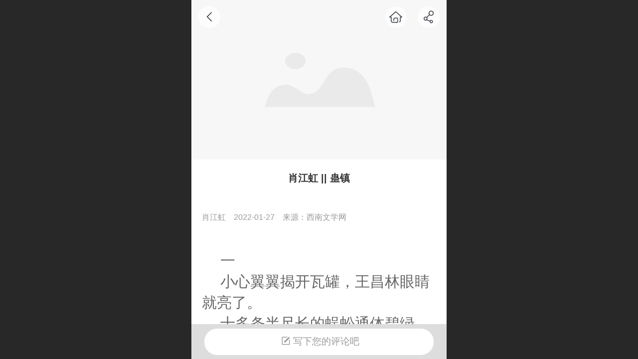

--- FILE ---
content_type: text/html; charset=UTF-8
request_url: http://m.xnwenxue.com/h-nd-7907.html
body_size: 210306
content:



<!--<html><head></head><body></body></html>-->
<!DOCTYPE html>
<html lang="zh">

<head>
    <title>肖江虹 || 蛊镇 - 西南文学网</title>
    <meta name="keywords" content="肖江虹，蛊镇"><meta name="description" content="一 小心翼翼揭开瓦罐，王昌林眼睛就亮了。 十多条半尺长的蜈蚣通体碧绿，焦躁地在罐子里游走。把半碗惨绿色的汤汁倒进瓦罐，盖上盖子，王昌林双手合十，双目紧闭，低声念诵： 云上的蛊神 请赐给我无边的法力 林间的毒虫 沟边的魔草 都为我所用 七七四十九个昼夜 炼成一道圆满的蛊 那些不速之客 驱赶他们 远离我">
    <meta http-equiv="Content-type" content="text/html; charset=utf-8">
    <meta http-equiv="X-UA-Compatible" content="IE=edge">
    <meta http-equiv="Cache-Control" content="no-transform" />
    <meta name="viewport" content="width=device-width, initial-scale=1.0, maximum-scale=1.0, user-scalable=0" />
    <meta name="apple-mobile-web-app-capable" content="yes">
    <meta name="layoutmode" content="standard">
    <meta name="apple-mobile-web-app-status-bar-style" content="black">
    <meta name="renderer" content="webkit">
    <meta content="always" name="referrer">
    <meta name="wap-font-scale" content="no">
    <meta content="telephone=no" name="format-detection" />
    <META HTTP-EQUIV="Pragma" CONTENT="no-cache">
    <link rel="dns-prefetch" href="//mo.faisys.com">
    <link rel="dns-prefetch" href="//jzfe.faisys.com">
    <link rel="dns-prefetch" href="//fe.508sys.com">
    <script type="text/javascript" src="//fe.508sys.com/browserChecked_1_0/js/browserCheck.min.js?v=202203281611"></script>
    <script type="text/javascript">
        if (!BrowserChecked({
                reverse: true,
                notSupportList: [{
                    name: "ie",
                    version: "9"
                }]
            }).isSupport) {
            window.location.href = "/lvBrowser.jsp?url=" + encodeURIComponent(location.href);
        }

    </script>

    
        <link rel="canonical" href="http://m.xnwenxue.com/h-nd-7907.html">
    <script>document.domain = 'm.xnwenxue.com'</script><link rel="shortcut icon" href="//12346237.s21i.faiusr.com/5/ABUIABAFGAAg3fPwxQUo3Oel_wIwgAE4gAE.ico"/><link rel="apple-touch-icon" href="//12346237.s21i.faiusr.com/4/ABUIABAEGAAgu-PwxQUo3IywkQYweDh4.png"/>
    <script>
        var _htmlFontSize = (function () {
            var clientWidth = document.documentElement ? document.documentElement.clientWidth : document.body
                .clientWidth;
            if (clientWidth > 768 && clientWidth < 1280) {
                clientWidth = 768;
            } else if (clientWidth >= 1280) {
                clientWidth = 512;
            }
            var fontSize = clientWidth / 16;
            if (fontSize <= 0) fontSize = 375 / 16;
            document.documentElement.style.fontSize = fontSize + "px";
            return fontSize;
        })();
    </script>

    <link type="text/css" href='//mo.faisys.com/dist/libs/css/base.min.css?v=202601051112'
        rel="stylesheet">

    
        <link type="text/css" href='//mo.faisys.com/dist/libs/css/baseOld.min.css?v=202601051112' rel="stylesheet">
    
    <script defer src="//mo.faisys.com/dist/visitor/client/915.14747400.js"></script><script defer src="//mo.faisys.com/dist/visitor/client/491.9737fae2.js"></script><script defer src="//mo.faisys.com/dist/visitor/client/main.40c41747.js"></script><link href="//mo.faisys.com/dist/visitor/client/main.3b92203d.css" rel="stylesheet">

    

    <link type="text/css" href="//mo.faisys.com/dist/libs/css/fontsIco.min.css" rel="stylesheet">


    <link rel='stylesheet' id='jzSingleModuleSkinFrame' type='text/css' href='//mos.faisys.com/12346237/2052/0/fkSingleModuleSkin.min.css?v=19700101080000'/>
<link rel='stylesheet' type='text/css' href='//jzfe.faisys.com/dist/jz/biz-shared/bizShared.min.css?v=202601071400'/>
<link rel='stylesheet' id='mobiStyleTemplateCss' type='text/css' href='//mo.faisys.com/css/template/1004_2.min.css?v=202307101206'/>
<link rel='stylesheet' id='css_faitest' type='text/css' href='//fe.508sys.com/faitest_1_4/css/faitest.min.css?v=202109281937'/>
<style id='specialModuleStyle'>
#module27 .newsDetail .newsInfoTitle {font-size: 20px; font-weight: bold; color: ; text-align: center;}
</style>
<style id='mobiTabStyleCss'>
</style>
<style id='mobiLabelStyleCss'>
</style>
<style id='mobiFoldStyleCss'>
.fk-foldStyle1 .f-formFoldButton.active{color:#b50100;}
.fk-foldStyle1 .f-formFoldButton.active .icon-fold:before{color:#b50100;}
.fk-foldStyle2 .f-formFoldButton.active{background:#b50100;}
.fk-foldStyle3 .f-formFoldButton.active{color:#b50100;}
.fk-foldStyle3 .f-formFoldButton.active .icon-fold:before{color:#b50100;}
</style>
<style id='mobiNoticeStyleCss'>
.icon-noticeNewStyleIconClass-6{background-color:#b50100;}
.icon-noticeNewStyleIconClass-7{background-color:#b50100;}
.icon-noticeNewStyleIconClass-8{border-color:#b50100;}
.icon-noticeNewStyleIconClass-8{color:#b50100;}
.icon-noticeNewStyleIconClass-9{color:#b50100;}
</style>
<style id='oldThemeColorStyle'>
.g_oldThemeColor{color:#b50100;}
.g_oldThemeBdColor{border-color:#b50100;}
.g_oldThemeBgColor{background-color:#b50100;}
.g_oldThemefillColor{fill:#b50100;}
.g_oldThemeHoverBgColor:hover{background-color:#b50100;}
</style>
<style id='fixedAreaBoxStyle'>
.webFooterBox .ui-calendar-calendar .ui-state-active{background-color:#b50100;}
.webFooterBox .ui-calendar-calendar .ui-calendar-startDate{background-color:#b50100;}
.webFooterBox .ui-calendar-prev:after{color:#b50100;}
.webFooterBox .ui-calendar-next:after{color:#b50100;}
.webFooterBox .fk-calendarNav{background-color:#b50100;}
</style>
<style id='footerNavStyle'>
 #p_footer_nav_wrap .s_hump .is_select .u_nav_icon_decorate .u_nav_icon{color: #fff;}
#p_footer_nav_wrap {display:none;}
.p_footer_nav .u_nav{width:;}
</style><style id='mobiCubeStyleModule'>
</style>
<style type="text/css" id='independentFooterBarSet'>
.webCustomerServiceBox{display:none;}
</style>
<style id='otherStyle'>
</style>
<style id="webBodyBackgroundStyle">
#g_web{background:none;}
#webContainerBox{background:none;}
#webBodyBackground{background:url(//12346237.s21i.faiusr.com/4/ABUIABAEGAAg2e7wxQUo3p-SvQEwgAU46Ac.png) center center;background-size:cover;}
.fullScreenDivCotainer .fk-body-bg{background:url(//12346237.s21i.faiusr.com/4/ABUIABAEGAAg2e7wxQUo3p-SvQEwgAU46Ac.png) center center;background-size:cover;}
</style>
<style type='text/css' id='independentColStyle'>
</style>
<style id='mobiFloatBtnCss'>
.form .floatBtnStyle0 .middle{background-color:#b50100;}
.form .floatBtnStyle1 .middle{background-color:#b50100;}
.form .floatBtnStyle2 .middle{border-color:#b50100;color:#b50100;}
.form .floatBtnStyle5 .middle{border-color:#b50100;color:#b50100;}
.form .floatBtnStyle7 .middle{border-color:#b50100;color:#b50100;}
.form .floatBtnStyle3 .middle{background:-webkit-linear-gradient(bottom, #b50100 10%,rgba(218,128,127,1));background:-webkit-linear-gradient(bottom, #b50100 10%,rgba(218,128,127,1));}
.form .floatBtnStyle4 .middle{background:-webkit-linear-gradient(bottom, #b50100 10%,rgba(218,128,127,1));background:-webkit-linear-gradient(bottom, #b50100 10%,rgba(218,128,127,1));border-color:#b50100;}
</style>
<style id='mobiBackTopBtnCss'>
.backTop .backTop_icon.icon-backTop0{background-color:#b50100;color:#fff;}
.backTop .backTop_icon.icon-backTop1{background-color:#fff;color:#b50100;}
.backTop .backTop_icon.icon-backTop2{background-color:#fff;color:#b50100;border-color:#b50100;}
</style>
<style id='mobiProductGroupCss'>
.jz_vertical_group_has_product .first_groupitem.selected .first_groupname, .jz_landscape_group_has_product .first_groupitem.selected .first_groupname, .jz_landscape_group_has_photo .first_groupitem.selected .first_groupname, .jz_vertical_group_has_photo .first_groupitem.selected .first_groupname {color:#b50100;}
.jz_landscape_group_has_product .first_groupitem.selected:after, .jz_landscape_group_has_photo .first_groupitem.selected:after{position: absolute;left: 0; bottom: 0px; content: ''; width: 100%; height: .1rem; border-radius: .5rem; background-color:#b50100;}
.jz_vertical_group_has_product .first_panel .mall_cart, .jz_landscape_group_has_product .first_panel .mall_cart{background-color:#b50100;}
</style>
<style id='mobiStyleNav' type='text/css'>
#navbar {display:none;}
#navButton {display:none;}
.open .navItem:nth-child(2) {transition-delay: 160ms;} 
.open .navItem:nth-child(4) {transition-delay: 240ms;} 
#navbar_1000 .icon-navItemIcon:before{content:'\e712';content:'\e712';} 
#navbar_1000 .icon-navItemIcon{background-image:none;} 
.open .navItem:nth-child(6) {transition-delay: 320ms;} 
#navbar_107 .icon-navItemIcon:before{content:'\e644';content:'\e644';} 
#navbar_107 .icon-navItemIcon{background-image:none;} 
.open .navItem:nth-child(8) {transition-delay: 400ms;} 
#navbar_1002 .icon-navItemIcon:before{content:'\e94e';content:'\e94e';} 
#navbar_1002 .icon-navItemIcon{background-image:none;} 
.open .navItem:nth-child(10) {transition-delay: 480ms;} 
.open .navItem:nth-child(12) {transition-delay: 560ms;} 
.open .navItem:nth-child(14) {transition-delay: 640ms;} 
.open .navItem:nth-child(16) {transition-delay: 720ms;} 
.open .navItem:nth-child(18) {transition-delay: 800ms;} 
.open .navItem:nth-child(20) {transition-delay: 880ms;} 
#navbar_104 .icon-navItemIcon:before{content:'';content:'';} 
#navbar_104 .icon-navItemIcon{background-image:none;} 
.open .navItem:nth-child(22) {transition-delay: 960ms;} 
.open .navItem:nth-child(24) {transition-delay: 1040ms;} 
.open .navItem:nth-child(26) {transition-delay: 1120ms;} 
.open .navItem:nth-child(28) {transition-delay: 1200ms;} 
.open .navItem:nth-child(30) {transition-delay: 1280ms;} 
.open .navItem:nth-child(32) {transition-delay: 1360ms;} 
</style>
<style id='webDetailPageStyle' type="text/css">
.webDetailPage{display:none;}
#webFooter{display:none;}
.form:not(.module70):not(.module71){padding:0 !important;margin:0 !important;}
div.g_web{background:#fff;}
.webContainerBox{background:#fff;min-height:100%;}
.webContainerBox .form .formMiddle{background:#fff;}
.g_web .moveAnimation{transform:initial;}
.g_web .moveAnimation{-webkit-transform:initial;}
.g_web .webModuleContainer{transform:initial;}
.g_web .webModuleContainer{-webkit-transform:initial;}
</style>
<style id='mobiStyleService' type='text/css'>
.open .serviceNavItem:nth-child(2) {transition-delay: 160ms;} 
#svebar_6 .icon-serItemIcon:before{content:'\e6a8';content:'\e6a8';} 
#svebar_6 .icon-serItemIcon{background-image:none;} 
.open .serviceNavItem:nth-child(4) {transition-delay: 240ms;} 
#svebar_4 .icon-serItemIcon:before{content:'\e6b2';content:'\e6b2';} 
#svebar_4 .icon-serItemIcon{background-image:none;} 
.open .serviceNavItem:nth-child(6) {transition-delay: 320ms;} 
#svebar_-1 .icon-serItemIcon:before{content:'\eada';content:'\eada';} 
#svebar_-1 .icon-serItemIcon{background-image:none;} 
.open .serviceNavItem:nth-child(8) {transition-delay: 400ms;} 
#svebar_1 .icon-serItemIcon:before{content:'\e62c';content:'\e62c';} 
#svebar_1 .icon-serItemIcon{background-image:none;} 
.open .serviceNavItem:nth-child(10) {transition-delay: 480ms;} 
#svebar_2 .icon-serItemIcon:before{content:'\e6a0';content:'\e6a0';} 
#svebar_2 .icon-serItemIcon{background-image:none;} 
.open .serviceNavItem:nth-child(12) {transition-delay: 560ms;} 
#svebar_-2 .icon-serItemIcon:before{content:'\eb25';content:'\eb25';} 
#svebar_-2 .icon-serItemIcon{background-image:none;} 
.open .serviceNavItem:nth-child(14) {transition-delay: 640ms;} 
#svebar_3 .icon-serItemIcon:before{content:'\e67c';content:'\e67c';} 
#svebar_3 .icon-serItemIcon{background-image:none;} 
</style>
<link rel='stylesheet' type='text/css' href='//fe.508sys.com/faitest_1_4/css/faitest.min.css?v=202109281937'/>
</head>

<body faiscoMobi="true" class="new_ui_body_wrap">
    <div id="preview" data-server-rendered="true" class="preview-area preview-area_visit g_locale2052" data-v-32ab3db8><!----> <!----> <div id="g_body" class="jz_themeV2 mobiCol28" data-v-32ab3db8><!----> <div class="webLeft" data-v-32ab3db8></div> <div id="g_web" class="g_web jz_theme_1004 jz_themePresetIndex_2 jz_oldTheme jz_otherTheme" data-v-32ab3db8><div id="webLoading" class="loading" style="display: none" data-v-32ab3db8><div id="splashscreen" class="splashscreen ui-loader" data-v-32ab3db8><span class="ui-icon ui-icon-loading spin" data-v-32ab3db8></span></div></div> <div id="webTopBox" class="webTopBox" data-v-32ab3db8><div id="webTop" class="webTop" data-v-32ab3db8><div id="J_navExpandAnimate" class="jz_navExpendAnimate" data-v-32ab3db8></div> <!----> <!----></div></div> <div id="webHeaderBox" class="webHeaderBox webDetailPage webTitleClose" data-v-32ab3db8><!----> <!----> <div id="headerWhiteBg" class="headerSiteMaskWhiteBg" data-v-32ab3db8></div> <div id="headerBg" class="headerSiteMaskBg" data-v-32ab3db8></div> <div id="webHeader" class="webHeader webHeaderBg" data-v-22389f19 data-v-32ab3db8><!----> <div id="mallThemeTopBarBg" class="mallThemeTopBarBg " data-v-22389f19></div> <div id="mallThemeTopBar" class="mallThemeTopBar  " data-v-22389f19><div class="jz_top_wrapper J_top_wrapper" data-v-22389f19><a class="J_to_back f_back faisco-icons-S000108" data-v-22389f19></a> <div class="f_input_box" data-v-22389f19><i class="f_icon_conter faisco-icons-S000182" data-v-22389f19></i> <input placeholder="搜索" data-v-22389f19></div> <a href="/index.jsp" class="f_top_right" data-v-22389f19><i class="f_home faisco-icons-S0000196" data-v-22389f19></i></a></div> <div class="logoTitleSide" data-v-22389f19><div class="logoArea" data-v-22389f19><span id="pageLogoMall" sid="0" pw="1600" ph="1600" class="pageLogo" data-v-22389f19><a alt hidefocus="true" href="/" data-v-22389f19><div id="pageLogoImgMall" class="J_logoImg logoImg" style="background-size:contain;background-position:center;background-repeat:no-repeat;background-image:url(//12346237.s21i.faiusr.com/4/ABUIABAEGAAg-Pr2wwUogYuOtgcwwAw4wAw!450x450.png);" data-v-22389f19></div></a></span></div> <div class="titleArea" data-v-22389f19><h1 style="font-weight:normal;font-size:inherit;display:inline-block;width:100%;overflow:hidden;text-overflow:ellipsis;" data-v-22389f19><a hidefocus="true" href="/" style="[object Object]" data-v-22389f19><span id="pageTitleMall" class="pageTitle" data-v-22389f19>西南文学网</span></a></h1></div></div> <div class="toolMenuSide" data-v-22389f19><div class="userEnterAera" data-v-22389f19><a href="profile.jsp" hidefocus="true" class="userEnterLink" data-v-22389f19><span class="userEnterIcon icon-userEnterIcon" data-v-22389f19></span> <span class="userEnterText" data-v-22389f19>
                            个人中心
                        </span></a></div> <div class="seacherAera" data-v-22389f19><span class="seacherBtnIcon icon-seacherBtnIcon" data-v-22389f19></span> <span class="seacherAeraText" data-v-22389f19>
                        搜索
                    </span></div></div></div> <div id="header" class="header-forLogo header mobiTitleClose" data-v-22389f19><span id="pageLogo" sid="0" pw="1600" ph="1600" class="pageLogo" style="display:;" data-v-22389f19><a href="/" data-v-22389f19><div id="pageLogoImg" class="J_logoImg logoImg" style="background-size:contain;background-position:center;background-repeat:no-repeat;background-image:url(//12346237.s21i.faiusr.com/4/ABUIABAEGAAg-Pr2wwUogYuOtgcwwAw4wAw!450x450.png);" data-v-22389f19></div></a></span> <span id="pageTitle" class="pageTitle" data-v-22389f19><div style="font-weight:normal;font-size:inherit;display:inline-block;width:100%;overflow:hidden;text-overflow:ellipsis;" data-v-22389f19><a href="/" style="color:inherit;" data-v-22389f19>西南文学网</a></div></span></div></div> <div id="navbar" class="navbar navBaseIcon"><div id="navbarList" class="navbarList"></div> <div class="navTouchLeft"></div> <div class="navTouchRight"></div> <div class="navLeft icon-navLeft"></div> <div class="navRight icon-navRight"></div> <div class="jz_subMenuSeoGhost"><a href="/h-mb.html" onclick="">
            留言板
        </a><a href="/h-login.html" onclick="">
            会员登录
        </a><a href="/h-signup.html" onclick="">
            会员注册
        </a><a href="/h-profile.html" onclick="">
            个人中心
        </a><a href="/about.html" onclick="">
            关于我们
        </a><a href="/News.html" onclick="">
            文艺动态
        </a><a href="/Poetry.html" onclick="">
            诗词歌赋
        </a><a href="/zxtg.html" onclick="">
            在线投稿
        </a><a href="javascript:;" onclick="">
            散文随笔
        </a><a href="/h-nr-16.html" onclick="">
            文学评论
        </a><a href="/h-nr-23.html" onclick="">
            剧本版块
        </a><a href="javascript:;" onclick="">
            文军扶贫
        </a></div> <div id="navButton" class="navButton"><div class="navButtonPanel"></div> <div class="menuNav"><div class="menuNavTip icon-menuNavTip"></div></div></div></div> <!----></div> <div id="webBannerBox" class="webBannerBox moveAnimation webDetailPage" data-v-32ab3db8><div id="webMultilingualArea" class="multilingualArea" data-v-32ab3db8><div class="multilingual"><!----> <!----> <!----></div></div> <!----> <!----></div> <div id="webContainerBox" class="webContainerBox" style="overflow:hidden;" data-v-32ab3db8><div id="webModuleContainer" class="webModuleContainer" data-v-32ab3db8><div id="module27" _moduleStyle="49" _autoHeight="1" _height="0" _autoWidth="1" _width="0" _inPopupZone="0" _inTab="0" _inFold="0" _infloatzone="0" _bHeight="0" _headerHiden="1" class="form Handle module27 formStyle49" data-v-32ab3db8><div _bannerAutoHeight="1" class="formBannerTitle formBannerTitle27" style="display:none;"><div class="titleLeft titleLeft27"></div> <div class="clearFix titleCenter titleCenter27"><div class="titleText titleText27"><div class="titleTextIcon icon-titleText">
                     
                </div> <div class="textContent"><span class="textModuleName">文章详情</span> <!----> <div class="textContentSubTitle">
                        副标题
                    </div></div></div> <!----> <!----> <!----></div> <div class="titleRight titleRight27"></div></div> <div class="formMiddle formMiddle27 detailPageFormMiddle"><div class="middleLeft middleLeft27"></div> <div class="middleCenter middleCenter27"><div _innerType="0" class="formMiddleContent moduleContent formMiddleContent27"><div class="module_content"><!----> <div id="newsNewDetailPanel27" class="newsNewDetailPanel newsDetailV3Panel"><div id="productDetailHeader27" class="productDetailHeader"><span class="icon-gClose g_round g_iconMiddle newsBack icon-defaultColor"></span> <a href="/index.jsp" class="icon-gHome g_round g_iconMiddle newsHome icon-defaultColor" style="right:2.5rem;"></a> <span id="newsDetailShare" class="icon-share g_iconMiddle g_round newsShare icon-defaultColor"></span></div> <div id="newsDetail27" class="newsDetail fk_notMallThemeNewDetail" data-v-5c5dfada><div id="newsDetailPanel" data-v-5c5dfada><div id="newsFigure27" alt="封面图" src-original="" class="newsFigure icon-noFigure" style="width:100%;height:10rem;opacity:0.9;" data-v-5c5dfada><!----></div> <div class="newsInfoTitle title-imgStyle" data-v-5c5dfada><div class="g_displayClamp2 displayClamp2Style" data-v-5c5dfada><h1 class="textTitle" style="font:inherit;color:inherit;background:inherit;" data-v-5c5dfada>肖江虹 || 蛊镇</h1></div> <!----></div> <div class="newsContentPanel" data-v-5c5dfada><div class="newsCustomPanel notNewNewsCustomPanel" data-v-5c5dfada><div class="newsCustom newsAuthor" data-v-5c5dfada>肖江虹</div> <div class="newsCustom newsDate" data-v-5c5dfada>2022-01-27</div> <div class="newsCustom newsSource" data-v-5c5dfada>来源：西南文学网</div></div> <div class="newsContent blankBottom richContent" style="padding-bottom:0;margin-bottom:1.2938rem;" data-v-5c5dfada><div ref-name="newsContent" data-v-5c5dfada><div class="jz_fix_ue_img"><p style="text-align:center"><br /></p><p><span style="font-family:宋体;font-size:0.95rem"> </span></p><p style="text-indent:37px;margin-right:0;margin-left:0;"><span style="font-family:宋体;font-size:0.95rem">一</span></p><p style="text-indent:37px;margin-right:0;margin-left:0;"><span style="font-family:宋体;font-size:0.95rem">小心翼翼揭开瓦罐，王昌林眼睛就亮了。</span></p><p style="text-indent:37px;margin-right:0;margin-left:0;"><span style="font-family:宋体;font-size:0.95rem">十多条半尺长的蜈蚣通体碧绿，焦躁地在罐子里游走。把半碗惨绿色的汤汁倒进瓦罐，盖上盖子，王昌林双手合十，双目紧闭，低声念诵：</span></p><p style="text-indent:37px;margin-right:0;margin-left:0;"><span style="font-family:宋体;font-size:0.95rem">云上的蛊神</span></p><p style="text-indent:37px;margin-right:0;margin-left:0;"><span style="font-family:宋体;font-size:0.95rem">请赐给我无边的法力</span></p><p style="text-indent:37px;margin-right:0;margin-left:0;"><span style="font-family:宋体;font-size:0.95rem">林间的毒虫</span></p><p style="text-indent:37px;margin-right:0;margin-left:0;"><span style="font-family:宋体;font-size:0.95rem">沟边的魔草</span></p><p style="text-indent:37px;margin-right:0;margin-left:0;"><span style="font-family:宋体;font-size:0.95rem">都为我所用</span></p><p style="text-indent:37px;margin-right:0;margin-left:0;"><span style="font-family:宋体;font-size:0.95rem">七七四十九个昼夜</span></p><p style="text-indent:37px;margin-right:0;margin-left:0;"><span style="font-family:宋体;font-size:0.95rem">炼成一道圆满的蛊</span></p><p style="text-indent:37px;margin-right:0;margin-left:0;"><span style="font-family:宋体;font-size:0.95rem">那些不速之客</span></p><p style="text-indent:37px;margin-right:0;margin-left:0;"><span style="font-family:宋体;font-size:0.95rem">驱赶他们</span></p><p style="text-indent:37px;margin-right:0;margin-left:0;"><span style="font-family:宋体;font-size:0.95rem">远离我的寨子</span></p><p style="text-indent:37px;margin-right:0;margin-left:0;"><span style="font-family:宋体;font-size:0.95rem">远离我的族人</span></p><p style="text-indent:37px;margin-right:0;margin-left:0;"><span style="font-family:宋体;font-size:0.95rem">万能的蛊神啊</span></p><p style="text-indent:37px;margin-right:0;margin-left:0;"><span style="font-family:宋体;font-size:0.95rem">请用你的惠赐</span></p><p style="text-indent:37px;margin-right:0;margin-left:0;"><span style="font-family:宋体;font-size:0.95rem">永葆我们平安</span></p><p style="text-indent:37px;margin-right:0;margin-left:0;"><span style="font-family:宋体;font-size:0.95rem">让这个叫作蛊镇的村子</span></p><p style="text-indent:37px;margin-right:0;margin-left:0;"><span style="font-family:宋体;font-size:0.95rem">世世代代</span></p><p style="text-indent:37px;margin-right:0;margin-left:0;"><span style="font-family:宋体;font-size:0.95rem">绵延不绝</span></p><p style="text-indent:37px;margin-right:0;margin-left:0;"><span style="font-family:宋体;font-size:0.95rem">一连默念了六遍。</span></p><p style="text-indent:37px;margin-right:0;margin-left:0;"><span style="font-family:宋体;font-size:0.95rem"><span style="font-family:宋体;">为什么要念六遍，王昌林不清楚，师傅把制蛊的手艺传给他的时候，也没有说明白。</span>“六”在蛊镇是个好得要命的数字。制蛊需要六种毒草：毒鹅肠、散白花、断肠草、曼陀罗、见血封喉和溶血藤；常入蛊的毒虫也是六种：断尾蛇、毒蜈蚣、恶蝎子、鼓蛤蟆、长脚虺和尖嘴蝮；还有，蛊镇老人平常不做寿，唯独六十六岁，不仅要做，还得大做，三亲四戚，七乡八寨都要请到。仔细想想，和六有关的事情还有很多，每年六月六日是敬蛊神的日子，寨西头戏台的柱子是六根，甚至过年都规定菜数只能六碗。总之，只要留心，在蛊镇，这个数字无处不在。</span></p><p style="text-indent:37px;margin-right:0;margin-left:0;"><span style="font-family:宋体;font-size:0.95rem">洗净手，王昌林把瓦罐重新放回屋角的土坑，覆上土，铺上篾席，伸直腰呵呵笑了。是值得高兴一回，等蜈蚣吸完这半碗草汁，这道蜈蚣蛊就算大功告成了。</span></p><p style="text-indent:37px;margin-right:0;margin-left:0;"><span style="font-family:宋体;font-size:0.95rem">重新窝进躺椅，王昌林才感觉累了，快八十的人了，身子骨是不行了，随便一动都能听见骨头炸裂的声响，不动就尽量不动吧！油尽灯枯，随时都可能没了。</span></p><p style="text-indent:37px;margin-right:0;margin-left:0;"><span style="font-family:宋体;font-size:0.95rem">也怪，刚翻七十那个坎坎时，王昌林还没觉得自己老了。整天跟着四个儿子往庄稼地里头钻，好手好脚，啥活都能提得起。自从儿子们扛着蛇皮袋子进城后，他觉得自己一夜之间就老了。儿子们都有孝道，每月按时寄钱，吃吃喝喝足够了。可他不满足，还是想着在地里头蹦跳的日子，时不时还扛着锄头去地里头转悠。可入眼的荒凉让他实在无从下手，撂荒的庄稼地全是野草，比他还高，在风里头得意扬扬对着他摇头晃脑地示威。</span></p><p style="text-indent:37px;margin-right:0;margin-left:0;"><span style="font-family:宋体;font-size:0.95rem">倦意袭来，王昌林迷迷糊糊中看见老婆子在和他说话。老婆子站在蛊镇对山的垭口上，风吹着她长长的秀发，她那时还没过门呢！脸颊泛着少女特有的潮红。</span></p><p style="text-indent:37px;margin-right:0;margin-left:0;"><span style="font-family:宋体;font-size:0.95rem">“那个谁，听说你们镇子上有人会放蛊，真的假的呀？”</span></p><p style="text-indent:37px;margin-right:0;margin-left:0;"><span style="font-family:宋体;font-size:0.95rem">“是呀！我就会。”</span></p><p style="text-indent:37px;margin-right:0;margin-left:0;"><span style="font-family:宋体;font-size:0.95rem">女的吓了一跳，眼里扑闪着不安。</span></p><p style="text-indent:37px;margin-right:0;margin-left:0;"><span style="font-family:宋体;font-size:0.95rem">“放蛊是不是用来害人的呀？”</span></p><p style="text-indent:37px;margin-right:0;margin-left:0;"><span style="font-family:宋体;font-size:0.95rem">“屁，我就没害过人。”</span></p><p style="text-indent:37px;margin-right:0;margin-left:0;"><span style="font-family:宋体;font-size:0.95rem">老婆子性子犟，家里人不同意她嫁给一个蛊师，她收起几件换洗衣服就过来了，没有嫁妆，没有仪式，一口气为王昌林生了四个儿子。天不佑人，老四刚会喊妈，她就走了。急症，下地回来在水缸边汩汩灌下一瓢清水，噗地一躺就没了。</span></p><p style="text-indent:37px;margin-right:0;margin-left:0;"><span style="font-family:宋体;font-size:0.95rem">有人敲门，三长两短。王昌林遭打的蛇一般，两头一翘甩开了躺椅。他很细致地抹掉眼角的老泪，正正色，面上就起来了一层霜。</span></p><p style="text-indent:37px;margin-right:0;margin-left:0;"><span style="font-family:宋体;font-size:0.95rem">拉开门，王四维的嫩娃，叫细崽。此刻正是黄昏，晚霞在天边翻滚，王昌林一下没适应，差点被那片红光扑倒。抬手搭起一个凉棚，王昌林说幺公，你来晚了。</span></p><p style="text-indent:37px;margin-right:0;margin-left:0;"><span style="font-family:宋体;font-size:0.95rem">论辈分，六岁的细崽是王昌林的爷辈。在蛊镇，年纪再大也是白搭，就算穿开裆裤的嫩娃，只要辈分上去了，你也得按规矩毕恭毕敬喊。</span></p><p style="text-indent:37px;margin-right:0;margin-left:0;"><span style="font-family:宋体;font-size:0.95rem"><span style="font-family:宋体;">细崽没接话，左手一伸：</span>“拿来！”</span></p><p style="text-indent:37px;margin-right:0;margin-left:0;"><span style="font-family:宋体;font-size:0.95rem">“幺公，你进来！”王昌林闪开一条道。</span></p><p style="text-indent:37px;margin-right:0;margin-left:0;"><span style="font-family:宋体;font-size:0.95rem">“老子不进来，给钱，我还要去常家小卖部买饼干。”</span></p><p style="text-indent:37px;margin-right:0;margin-left:0;"><span style="font-family:宋体;font-size:0.95rem">“幺公——”</span></p><p style="text-indent:37px;margin-right:0;margin-left:0;"><span style="font-family:宋体;font-size:0.95rem">“少逼啰唆，拿钱。”</span></p><p style="text-indent:37px;margin-right:0;margin-left:0;"><span style="font-family:宋体;font-size:0.95rem">“不给。”</span></p><p style="text-indent:37px;margin-right:0;margin-left:0;"><span style="font-family:宋体;font-size:0.95rem">“王昌林，你要翻天不是？说好敲一次门五角的，老子敲了门，你就要给钱。”细崽直着脖子吼。</span></p><p style="text-indent:37px;margin-right:0;margin-left:0;"><span style="font-family:宋体;font-size:0.95rem"><span style="font-family:宋体;">嘴角拉开一线笑，王昌林说：</span>“幺公你进来，我多给你五角。”</span></p><p style="text-indent:37px;margin-right:0;margin-left:0;"><span style="font-family:宋体;font-size:0.95rem"><span style="font-family:宋体;">细崽眼睛一亮，指着王昌林义正词严说：</span>“说谎的是乌龟。”</span></p><p style="text-indent:37px;margin-right:0;margin-left:0;"><span style="font-family:宋体;font-size:0.95rem">进了屋，天边的晚霞被切断了，但细崽脸上的晚霞还在。不规则的一块红斑，差不多占据了整张脸，从额头上蜿蜒而下，漫过鼻梁，在右脸颊上夸张地铺开，一直流淌到脖颈。</span></p><p style="text-indent:37px;margin-right:0;margin-left:0;"><span style="font-family:宋体;font-size:0.95rem"><span style="font-family:宋体;">伸手摩挲了那片赤红。</span>“痛不痛？”王昌林问。</span></p><p style="text-indent:37px;margin-right:0;margin-left:0;"><span style="font-family:宋体;font-size:0.95rem">摇摇头，细崽有些不耐烦，说你都问了多少次了。手一伸，直截了当：给钱。</span></p><p style="text-indent:37px;margin-right:0;margin-left:0;"><span style="font-family:宋体;font-size:0.95rem"><span style="font-family:宋体;">凑近仔仔细细琢磨了一番，王昌林点点头说：</span>“似乎比前个月又淡了些。”</span></p><p style="text-indent:37px;margin-right:0;margin-left:0;"><span style="font-family:宋体;font-size:0.95rem"><span style="font-family:宋体;">听了这话，细崽有些得意，说：</span>“我爸说了，等它散了，就接我进城去。”</span></p><p style="text-indent:37px;margin-right:0;margin-left:0;"><span style="font-family:宋体;font-size:0.95rem">王昌林坐在门槛上，看着细崽蹦跳着远去的背影。霞光透过薄云，从天边斜剌剌照过来，仿佛无数的尖针，将一个镇子死死地钉住。王昌林举起头，针尖飞泻而下，他感觉到了一阵钻心的刺痛。</span></p><p style="text-indent:37px;margin-right:0;margin-left:0;"><span style="font-family:宋体;font-size:0.95rem"> </span></p><p style="text-indent:37px;margin-right:0;margin-left:0;"><span style="font-family:宋体;font-size:0.95rem">二</span></p><p style="text-indent:37px;margin-right:0;margin-left:0;"><span style="font-family:宋体;font-size:0.95rem">细崽脸上的红斑是两岁开始出现的。开始只是隐隐的淡红，他爸王四维还有些得意，逢人就说你看我娃这脸，红得跟苹果似的。渐渐就不妙了，先是微醺，继而大醉，最后像是给人甩了一脸狗血。四维是个舍得人，砸锅卖铁带着儿子到处跑，连省城最好的医院都去了。药吃了几箩筐，一点用处没有。最后带去看了邻寨一个巫医，巫医要了生辰八字，摸摸捏捏搞了一通，然后下了决断：这娃前世是个守寨的军士，在一场战斗中惨死，血气太浓，投胎了都没能化掉。王四维双膝一落，哽咽着央求解法。巫医摇着头说就是天王菩萨都解不了了。</span></p><p style="text-indent:37px;margin-right:0;margin-left:0;"><span style="font-family:宋体;font-size:0.95rem">一个清晨，伤心的王四维带着无解的王细崽离开了蛊镇，跟着外出的人流去了遥远的城市。半个月后的一个黄昏，更伤心的王四维带着更无解的王细崽出现在村头。他对遇到的每一个人说：都怪这张逼脸。细崽妈扒开儿子的衣服，大大小小、深深浅浅的伤痕遍布全身。女人落了泪，抓住男人问这些伤是咋弄的。男人半天才说棚户区的其他娃娃都拿细崽当怪物打整，背着大人就没轻没重打他。抱着细崽哭了一回，女人说细崽我们哪儿也不去了，就是灵霄宝殿也不去了，我们就好好在家待着。</span></p><p style="text-indent:37px;margin-right:0;margin-left:0;"><span style="font-family:宋体;font-size:0.95rem">奇怪的是，自从回到蛊镇后，细崽脸上的赤红开始渐渐淡去，步子跟来时差不多。第一个发现的就是王昌林。一天，王昌林在村口遇见细崽端着小鸡鸡，对着远方咬牙切齿地撒尿，还咕哝：</span></p><p style="text-indent:37px;margin-right:0;margin-left:0;"><span style="font-family:宋体;font-size:0.95rem">“霉死你狗日的。”</span></p><p style="text-indent:37px;margin-right:0;margin-left:0;"><span style="font-family:宋体;font-size:0.95rem">目光顺着幺公皱皮的小鸡鸡歪歪扭扭绕过去，王昌林就看见了王木匠的屋子。</span></p><p style="text-indent:37px;margin-right:0;margin-left:0;"><span style="font-family:宋体;font-size:0.95rem">王木匠一身手艺，尤其擅长做寿木，前些年进山伐木，让一棵老黄杉砸断了腿。断腿后路就不平了，一迈步就跃跃欲试的模样。去年接到一个徒弟的信，让他去城里一个木材加工厂上班。兴冲冲进了城，徒弟带他去见工厂老板，老板看他一飞冲天跑来的架势，盯着那条断腿看了半天，一挥手就把他扇回了蛊镇。</span></p><p style="text-indent:37px;margin-right:0;margin-left:0;"><span style="font-family:宋体;font-size:0.95rem">王昌林不知道王木匠如何得罪了细崽。木匠是他看着长大的，不折不扣的老好人。早些年给人做个门窗，打个寿木，从不谈价，主人家看着给，多多少少他都受。最近几年就更不说了，气饱力胀的年轻汉子全都走光了，瘸腿的王木匠就成了寨子里头力气最大的人。谁家有个搬抬扛移的重活，站在村头的土堡上甩一嗓子，木匠就笑眯乐呵腾云驾雾赶来了。论人缘，十里八乡怕是没人敢和木匠比。前年木匠老爹老去，附近好几个寨子的人全来了，虽说都是些老弱病残，但量大，把一个院子塞得满满的。</span></p><p style="text-indent:37px;margin-right:0;margin-left:0;"><span style="font-family:宋体;font-size:0.95rem">王昌林背着手，盯着细崽的一举一动。等细崽收拾好撒尿的家什，王昌林往前迈了两步，他说幺公，木匠到底咋个得罪你了？细崽红着眼说，他把我从常家买来的饼干扔丢了，说饼干长了霉，不能吃。王昌林说木匠做得对呀。细崽翻着眼说干，他是没的吃眼红才这样干的。王昌林笑笑，双手把细崽扳过来，刚想给幺公讲道理，忽然呆住了。细崽额头上那团火烧云，仿佛正随着黄昏的降临慢慢淡去。</span></p><p style="text-indent:37px;margin-right:0;margin-left:0;"><span style="font-family:宋体;font-size:0.95rem">伸手使劲抹了抹，力气大了些，细崽咧着嘴叫了一声。</span></p><p style="text-indent:37px;margin-right:0;margin-left:0;"><span style="font-family:宋体;font-size:0.95rem">“怪了，幺公，淡去了呢！”王昌林惊讶着说。</span></p><p style="text-indent:37px;margin-right:0;margin-left:0;"><span style="font-family:宋体;font-size:0.95rem"><span style="font-family:宋体;">挥手格开王昌林的手，细崽愤愤地说：</span>“管老子的，多管闲事。”</span></p><p style="text-indent:37px;margin-right:0;margin-left:0;"><span style="font-family:宋体;font-size:0.95rem">又仔细看了一回，王昌林确定，真是淡去了。</span></p><p style="text-indent:37px;margin-right:0;margin-left:0;"><span style="font-family:宋体;font-size:0.95rem">回到蛊镇半个月，细崽有了一个能挣钱的活。</span></p><p style="text-indent:37px;margin-right:0;margin-left:0;"><span style="font-family:宋体;font-size:0.95rem">这个安逸的活路和村东头的柳七爷有关。</span></p><p style="text-indent:37px;margin-right:0;margin-left:0;"><span style="font-family:宋体;font-size:0.95rem">蛊镇最大的一棵古柏在寨中的晒谷场上，浓荫蔽日，像个浑圆的伞盖。教书先生柳七爷每次给寨人讲古，到《三国演义》刘备出场那一段，就说刘备还是个娃娃那阵子，就坐在村子里一棵古树下，让其他娃娃来参拜他，喊他陛下，有人看见了，就说那棵树不就是皇帝的黄落伞盖吗？这娃娃长大了定有出息。</span></p><p style="text-indent:37px;margin-right:0;margin-left:0;"><span style="font-family:宋体;font-size:0.95rem">然后柳七爷手指往上一戳，对众人说，那树就这模样，按这说法，我们大家都是帝王命哟。大家就呵呵笑一回。</span></p><p style="text-indent:37px;margin-right:0;margin-left:0;"><span style="font-family:宋体;font-size:0.95rem"><span style="font-family:宋体;">柳七爷脑壳不大，但学问不少，上古那些芝麻大小的事情他都晓得。只要老天给脸，晚饭以后听他讲古是蛊镇人雷打不动的科目。人多那时候，男男女女，老老少少在古柏下围得水泄不通。离得远的，怕听漏了，脖子伸得老长，眉毛跟着剧情上下抖动。现在人少了，只剩下几个老眼昏花的和鼻涕横流的。但科目还在。只是柳七爷讲古的劲头没以前那样足实了，有一搭没一搭，还老出错。说诸葛孔明死后，魏延反了，大喊三声谁敢杀我，第三声话音未落，就被身边的马超一刀砍于马下。周围尽是失望之色，王昌林实在忍不住了，咳嗽一声，装得水波不兴样地纠正：老七，是马岱，马超早死了。柳七爷双眼浮起一层灰暗，四下扫扫说：</span>“冷火丘烟的，没兴致，以前堆得密密匝匝的时候，我哪个时候讲错过？”</span></p><p style="text-indent:37px;margin-right:0;margin-left:0;"><span style="font-family:宋体;font-size:0.95rem">一连六天，晚饭后都不见了柳七爷的影子。王昌林和同宗的几个老人在树下抽旱烟，吧嗒吧嗒，云山雾罩，烟锅子填了好几回，也不见柳七爷过来。月亮起来老高，悬在古柏树顶，把几个老者拢在一团淡黑中。磕掉剩烟，王昌林说都散了吧，老七今天怕又不会来了，也不晓得他在忙些啥子。另一个老头往地上啐了一口烟唾沫，有些忧虑地说：最近他老说胸闷，会不会倒床了？</span></p><p style="text-indent:37px;margin-right:0;margin-left:0;"><span style="font-family:宋体;font-size:0.95rem">王昌林说明早我们去看看吧。</span></p><p style="text-indent:37px;margin-right:0;margin-left:0;"><span style="font-family:宋体;font-size:0.95rem">几个老者摇晃着往柳七爷屋子那头赶。蛊镇的早晨很安静，王昌林走在最前面，火棘树的拐杖在石板上敲打出沉闷的声响。他忽然停下来，远远近近打量一番，叹口气：</span></p><p style="text-indent:37px;margin-right:0;margin-left:0;"><span style="font-family:宋体;font-size:0.95rem">“要是前些年，这个光景，田间地头都是人。”</span></p><p style="text-indent:37px;margin-right:0;margin-left:0;"><span style="font-family:宋体;font-size:0.95rem">指着路边一堆乱木，王昌林说：</span></p><p style="text-indent:37px;margin-right:0;margin-left:0;"><span style="font-family:宋体;font-size:0.95rem">“你们看看，蛊神祠呀！连个轮廓都没有了，去年还有两根柱子立着，今年啥都没了。”</span></p><p style="text-indent:37px;margin-right:0;margin-left:0;"><span style="font-family:宋体;font-size:0.95rem">屁股后面几个老枯朽也跟着叹气。</span></p><p style="text-indent:37px;margin-right:0;margin-left:0;"><span style="font-family:宋体;font-size:0.95rem">柳七爷的屋子在村南头，背靠一条河沟，屋子周围都是竹子，枝繁叶茂，青翠欲滴。老夫子很讲究，当初选地建房，其他人家都离河沟远远的，怕潮湿。柳七爷不怕，说有山有水才有灵气，又说居不可无竹，就在屋子周围种了许多的钓鱼竹。在蛊镇人眼里，七爷有种天生的距离感，他的一举一动都让你惊讶，像个堕入凡间的星宿。</span></p><p style="text-indent:37px;margin-right:0;margin-left:0;"><span style="font-family:宋体;font-size:0.95rem">房门虚掩，王昌林站在院子里喊了两声，没人应答。</span></p><p style="text-indent:37px;margin-right:0;margin-left:0;"><span style="font-family:宋体;font-size:0.95rem">推开门，一股怪味扑面而来。</span></p><p style="text-indent:37px;margin-right:0;margin-left:0;"><span style="font-family:宋体;font-size:0.95rem">老七没了。王昌林说。</span></p><p style="text-indent:37px;margin-right:0;margin-left:0;"><span style="font-family:宋体;font-size:0.95rem">柳七爷仰面躺在一张核桃木的雕花椅子上，微闭的双眼汪满了墨绿色的脓水，面部完全塌陷，仿佛皮骨下有了一次暴雨后的坍塌。他手里还捉着一杆笔，黏稠的液体顺着笔杆往下淌，在地上洇出一个肥厚的圆圈。面前的条桌上，还有一沓纸。</span></p><p style="text-indent:37px;margin-right:0;margin-left:0;"><span style="font-family:宋体;font-size:0.95rem"><span style="font-family:宋体;">从床上拉块布把七爷罩住，王昌林抓起桌上的纸翻了翻。</span>“哦”了一声，他说：</span></p><p style="text-indent:37px;margin-right:0;margin-left:0;"><span style="font-family:宋体;font-size:0.95rem">“老七在写《蛊镇志》。”</span></p><p style="text-indent:37px;margin-right:0;margin-left:0;"><span style="font-family:宋体;font-size:0.95rem"><span style="font-family:宋体;">门边一个老者问：</span>“啥？”</span></p><p style="text-indent:37px;margin-right:0;margin-left:0;"><span style="font-family:宋体;font-size:0.95rem">想了想，王昌林感觉说不清，他就挥挥手说：</span></p><p style="text-indent:37px;margin-right:0;margin-left:0;"><span style="font-family:宋体;font-size:0.95rem">“快喊人来。”</span></p><p style="text-indent:37px;margin-right:0;margin-left:0;"><span style="font-family:宋体;font-size:0.95rem">老七落了土，寨里头十多个老者老奶坐下来商量，说我们这堆人，都是黄泥巴盖到了下巴的人，哪天一口气上不来，烂在家里头都没人晓得，得想个法子才成啊！</span></p><p style="text-indent:37px;margin-right:0;margin-left:0;"><span style="font-family:宋体;font-size:0.95rem">一阵长久的沉默。</span></p><p style="text-indent:37px;margin-right:0;margin-left:0;"><span style="font-family:宋体;font-size:0.95rem">这时候，细崽铺着满脸的红霞在树根下刨曲蟮。王昌林眼睛一亮，有了主意。</span></p><p style="text-indent:37px;margin-right:0;margin-left:0;"><span style="font-family:宋体;font-size:0.95rem">“就让我幺公每天挨家挨户敲一次门，哪天不应门了，那就是死透了。”</span></p><p style="text-indent:37px;margin-right:0;margin-left:0;"><span style="font-family:宋体;font-size:0.95rem">大家都觉得这法子好，一个人蹙着眉说细崽这东西性子不太顺溜，他不一定愿意捡这个活。</span></p><p style="text-indent:37px;margin-right:0;margin-left:0;"><span style="font-family:宋体;font-size:0.95rem">“敲一次给他五角钱，一个月满打满算三十天，也就一斤猪肉钱。”王昌林又补充，“重赏之下，你还怕没的勇夫？”</span></p><p style="text-indent:37px;margin-right:0;margin-left:0;"><span style="font-family:宋体;font-size:0.95rem"> </span></p><p style="text-indent:37px;margin-right:0;margin-left:0;"><span style="font-family:宋体;font-size:0.95rem">三</span></p><p style="text-indent:37px;margin-right:0;margin-left:0;"><span style="font-family:宋体;font-size:0.95rem">窗外正落雨，滴答滴答敲打着屋檐下的青石。蛊镇的雨夜很难熬，王昌林在床上翻来滚去几十个回合都没有睡去。他索性爬起来，拉开灯。光亮一炸开，王昌林给吓了一跳，一只枯瘦的老鼠趴在屋子中央。凑近看了看，是个老东西。确是年岁大了，它走路拖着后腿，干瘪的肚子贴着地，没一点精气神。甚至王昌林伸脚去撵它，它也懒得躲闪。掀翻了，吃力地爬起来，一顿一顿又往前爬。王昌林忽然涌起来一些心酸。他钻进厨房，舀来半碗饭倒在老鼠的面前。地上的老家伙嗅了嗅，身子缓缓抬起来，张开嘴开始吃饭。毕竟有了岁数，吃了几口就停住了，抬起前爪艰难地抹抹嘴，往墙角那头爬了过去。</span></p><p style="text-indent:37px;margin-right:0;margin-left:0;"><span style="font-family:宋体;font-size:0.95rem"><span style="font-family:宋体;">笑笑，王昌林说：</span>“我每顿小半碗，比你好不到哪儿去。”</span></p><p style="text-indent:37px;margin-right:0;margin-left:0;"><span style="font-family:宋体;font-size:0.95rem">地上的在屋子里糊里糊涂转了半天，总算找到了角柜边的那个小洞。</span></p><p style="text-indent:37px;margin-right:0;margin-left:0;"><span style="font-family:宋体;font-size:0.95rem">“我太阳落坡就开晚饭，明天早点来，一起吃，多张嘴吃起来香。”</span></p><p style="text-indent:37px;margin-right:0;margin-left:0;"><span style="font-family:宋体;font-size:0.95rem">客人不见了，孤寂一下变得宏大，王昌林四下扫了扫，连墙上的老婆子也耷拉着眼皮。</span></p><p style="text-indent:37px;margin-right:0;margin-left:0;"><span style="font-family:宋体;font-size:0.95rem">拉开抽屉，王昌林取出从老七那儿拿来的那沓纸，把椅子挪到电灯下，开始慢慢翻检。</span></p><p style="text-indent:37px;margin-right:0;margin-left:0;"><span style="font-family:宋体;font-size:0.95rem"><span style="font-family:宋体;">不愧是喝墨水长大的，老七的毛笔字写得真是好。纸是毛边纸，仿佛某种情绪，又轻又薄。第一页竖着</span>“蛊镇志”三个大字，颜体，端庄肃穆。</span></p><p style="text-indent:37px;margin-right:0;margin-left:0;"><span style="font-family:宋体;font-size:0.95rem">囫囵翻了翻，内容都是熟识的。七百年前就有了这个镇子，出了几个将军，几个秀才，哪年哪月遭遇外族入侵，还有几次惨烈的护镇战斗，等等，杂七杂八，零零碎碎。</span></p><p style="text-indent:37px;margin-right:0;margin-left:0;"><span style="font-family:宋体;font-size:0.95rem">雨声滴答，王昌林双眼慢慢合上了。</span></p><p style="text-indent:37px;margin-right:0;margin-left:0;"><span style="font-family:宋体;font-size:0.95rem">雨后的蛊镇生机勃勃，到处都泛着墨绿，风一过，抖落树叶上还残留着的水珠，滴滴答答的声响此起彼伏。</span></p><p style="text-indent:37px;margin-right:0;margin-left:0;"><span style="font-family:宋体;font-size:0.95rem">细崽来得早，双脚踩着石板路上的积水，欢快地跳进王昌林的院子。</span></p><p style="text-indent:37px;margin-right:0;margin-left:0;"><span style="font-family:宋体;font-size:0.95rem"><span style="font-family:宋体;">拍了两下，没人应。又使劲拍了两下，还是没人应。腾地跳回院子里，细崽扯着嗓子喊：</span>“孙儿，你狗日的是不是断气了？”天地一片寂静，几只鸟被惊得从院子边的梓木树上腾空而起，树上轰地下来一阵露水雨。</span></p><p style="text-indent:37px;margin-right:0;margin-left:0;"><span style="font-family:宋体;font-size:0.95rem">屏住呼吸轻轻推开门，细崽吓了一大跳。王昌林躺在竹椅上，脑袋后仰，身上、地上都撒着纸张。细崽吓憨了，不敢出声。他随手拿起王昌林的火棘拐杖，哆哆嗦嗦伸过去，轻轻捅了捅椅子上的人。</span></p><p style="text-indent:37px;margin-right:0;margin-left:0;"><span style="font-family:宋体;font-size:0.95rem">“喂，你死没有？”声音和手都在颤抖。</span></p><p style="text-indent:37px;margin-right:0;margin-left:0;"><span style="font-family:宋体;font-size:0.95rem">椅子上的没半点声息。细崽一阵难受，他确信他的孙子王昌林死去了。但他不死心，举起拐杖朝着椅子上一对老膝盖狠狠敲了下去。</span></p><p style="text-indent:37px;margin-right:0;margin-left:0;"><span style="font-family:宋体;font-size:0.95rem">一声怪叫，王昌林猛地拉直身子，两个眼睛鼓得斗大。</span></p><p style="text-indent:37px;margin-right:0;margin-left:0;"><span style="font-family:宋体;font-size:0.95rem">细崽也跟着怪叫一声，一屁股坐倒在地。</span></p><p style="text-indent:37px;margin-right:0;margin-left:0;"><span style="font-family:宋体;font-size:0.95rem"><span style="font-family:宋体;">王昌林抹抹嘴，笑着说怪哉怪哉，在椅子上比在床上还睡得香。细崽却哭了，一张脸像是被揉皱的红布，抬手抹了一把泪，就开了黄腔：</span>“王昌林，你想吓死我是不是？烂狗日的，大清早你装哪样死？”</span></p><p style="text-indent:37px;margin-right:0;margin-left:0;"><span style="font-family:宋体;font-size:0.95rem"><span style="font-family:宋体;">费劲地从椅子上爬起来，王昌林说：</span>“幺公，明明是你老人家拿拐棍砸我，你反而还怨我。”</span></p><p style="text-indent:37px;margin-right:0;margin-left:0;"><span style="font-family:宋体;font-size:0.95rem">“老子不管，你狗日的吓着我了，你要捡损失。”</span></p><p style="text-indent:37px;margin-right:0;margin-left:0;"><span style="font-family:宋体;font-size:0.95rem">“好好好，你说咋个捡法？”</span></p><p style="text-indent:37px;margin-right:0;margin-left:0;"><span style="font-family:宋体;font-size:0.95rem"><span style="font-family:宋体;">止住哭，细崽想了想，昂着头理直气壮地说：</span>“最少给三块钱，常家小卖部刚来了一种糖块，巴掌大，味道安逸得很。”</span></p><p style="text-indent:37px;margin-right:0;margin-left:0;"><span style="font-family:宋体;font-size:0.95rem">王昌林蹲下来，说给五块都行，不过有个条件。</span></p><p style="text-indent:37px;margin-right:0;margin-left:0;"><span style="font-family:宋体;font-size:0.95rem">“啥条件？”</span></p><p style="text-indent:37px;margin-right:0;margin-left:0;"><span style="font-family:宋体;font-size:0.95rem">“跟我学制蛊。”</span></p><p style="text-indent:37px;margin-right:0;margin-left:0;"><span style="font-family:宋体;font-size:0.95rem"><span style="font-family:宋体;">哼一声，细崽对着王昌林吐出半截舌头，冷冷地说：</span>“老子才不学，等我脸上的病好了，我爸就接我进城。”</span></p><p style="text-indent:37px;margin-right:0;margin-left:0;"><span style="font-family:宋体;font-size:0.95rem">“那一分钱不给。”王昌林说。</span></p><p style="text-indent:37px;margin-right:0;margin-left:0;"><span style="font-family:宋体;font-size:0.95rem"><span style="font-family:宋体;">细崽寒心了，顺势一滚，把自己当成面团在地上反复抡。刚开始还行，速度快，再佐以撕心的号哭，显得威慑力十足。渐渐就不行了，毕竟是体力活，滚到最后就成了条青杠树头的大肥虫，一个来回都费死呆力。王昌林呢，索性拉条凳子坐到屋檐下，裹管旱烟咂得烽烟滚滚。太阳升了起来，哭声黯淡了下去。王昌林把烟锅子伸到凳子腿下磕了磕，细崽在身后说：</span>“王昌林，我日你妈。”王昌林也不回头，接过话说：“我妈是你侄女，你要骂她我也无法。”细崽感觉理亏，侄女在对面银盘山上的岩缝里头，一百多岁，悬棺黑漆都剥落完了，显出无奈的死灰色。开错了黄腔，细崽收起了嚣张的神情，瘪着嘴，有一声没一声抽泣。</span></p><p style="text-indent:37px;margin-right:0;margin-left:0;"><span style="font-family:宋体;font-size:0.95rem">“给钱也可以，不过你得陪我进山找脆蛇。”王昌林说。</span></p><p style="text-indent:37px;margin-right:0;margin-left:0;"><span style="font-family:宋体;font-size:0.95rem">横着袖子抹一把鼻涕，细崽说要得要得。笑容在一张哭得稀烂的脸上绽开，像一朵怒放的红莲。倒不是为了那点钱，实在是脆蛇是个稀罕东西。</span></p><p style="text-indent:37px;margin-right:0;margin-left:0;"><span style="font-family:宋体;font-size:0.95rem"> </span></p><p style="text-indent:37px;margin-right:0;margin-left:0;"><span style="font-family:宋体;font-size:0.95rem">四</span></p><p style="text-indent:37px;margin-right:0;margin-left:0;"><span style="font-family:宋体;font-size:0.95rem">蛊镇四面环山，进进出出就靠一个豁口，豁口有个名字，叫作一线天。年轻的时候，王昌林搞不懂祖宗为啥选这样一处穷山恶水繁衍生息。后来从老七那里知道，主要是为了躲避战乱。祖先们打过一场败仗，为了躲避追杀，才选了这样一个易守难攻的地方。</span></p><p style="text-indent:37px;margin-right:0;margin-left:0;"><span style="font-family:宋体;font-size:0.95rem">山路不好走，两旁的刺蓬伸长手臂，热络地抱成一团。以前不是这样的，人多的时候，天天有人进进出出，还不闲着，遇上斜出来的枝丫，就会掏出柴刀把道路收拾出来。自从村人水样地淌出蛊镇后，道路慢慢就狭窄了。有些干脆就没了，不扒开杂乱，睁大眼睛，你甚至都不知道这里曾经有条路。</span></p><p style="text-indent:37px;margin-right:0;margin-left:0;"><span style="font-family:宋体;font-size:0.95rem">太阳当顶了，细崽和他的孙子王昌林还在半山腰摸索。细崽个儿小，弓着腰猫样往前蹿。他的孙儿不行，骨头让日子锈蚀了，硬直干脆，稍微弯一下就钻心地痛。不过还好，刚抽芽的老辈人耐心好，蹿出不远就坐下来，双手拢着膝盖等他。</span></p><p style="text-indent:37px;margin-right:0;margin-left:0;"><span style="font-family:宋体;font-size:0.95rem">“脆蛇真的会断成几截吗？”细崽问。直起腰喘一阵，王昌林才说：“对呀，一般断成两截，我见过最多的是断成四截。”</span></p><p style="text-indent:37px;margin-right:0;margin-left:0;"><span style="font-family:宋体;font-size:0.95rem">在蛊镇，脆蛇是所有细娃心头的一个问号。那些皱纹里堆满阅历的人才有资格谈论脆蛇。据说除了蛊镇，全天下没有第二块土地有这东西。脆蛇通体雪白，个子小，毒性大。遇到危险，它会断成几截，等危险过去，那些断掉的躯干又蹦跳着合在一起，一溜烟就梭跑了。</span></p><p style="text-indent:37px;margin-right:0;margin-left:0;"><span style="font-family:宋体;font-size:0.95rem">“咋样才能抓住脆蛇呢？”细崽又问。</span></p><p style="text-indent:37px;margin-right:0;margin-left:0;"><span style="font-family:宋体;font-size:0.95rem"><span style="font-family:宋体;">王昌林喘匀了，两只手把着拐杖，低声说：</span>“捡走最中间一截，它就合不上了，就能抓住它了。”</span></p><p style="text-indent:37px;margin-right:0;margin-left:0;"><span style="font-family:宋体;font-size:0.95rem">细崽搓着手，舌头舔着嘴唇，一副跃跃欲试的样子。</span></p><p style="text-indent:37px;margin-right:0;margin-left:0;"><span style="font-family:宋体;font-size:0.95rem">关于这个稀罕物的诸多传说，好些蛊镇人都半信半疑。但是所有人都知道，脆蛇制成的蛇蛊，不仅能颠倒时序，还能返老还童，一句话，想啥有啥。</span></p><p style="text-indent:37px;margin-right:0;margin-left:0;"><span style="font-family:宋体;font-size:0.95rem"><span style="font-family:宋体;">朝着一丛班茅草飙了一泡尿，细崽扭头问：</span>“哪里才能找到它呢？”</span></p><p style="text-indent:37px;margin-right:0;margin-left:0;"><span style="font-family:宋体;font-size:0.95rem">伸手往天上一指，王昌林说山顶的岩缝中。</span></p><p style="text-indent:37px;margin-right:0;margin-left:0;"><span style="font-family:宋体;font-size:0.95rem">“我们今天好好抓几条。”细崽说。王昌林呵呵笑，说幺公，你算盘拨得倒是响亮，我活了这么多年，拢共抓过两条。</span></p><p style="text-indent:37px;margin-right:0;margin-left:0;"><span style="font-family:宋体;font-size:0.95rem"><span style="font-family:宋体;">细崽眼神一下黯淡了，他嘟着嘴说：</span>“那你还上山。”</span></p><p style="text-indent:37px;margin-right:0;margin-left:0;"><span style="font-family:宋体;font-size:0.95rem">“上山还有机会，不上山就永远没有机会了。”</span></p><p style="text-indent:37px;margin-right:0;margin-left:0;"><span style="font-family:宋体;font-size:0.95rem">山顶是片开阔地，远远近近的物事都尽收眼底。那些高大的乔木到了山腰就停住了，把山顶全交给了矮矬的灌木丛，灌木种类很杂，火棘和黄杨占了大半。它们伏低身子，躲避着咄咄逼来的山风。王昌林年轻时随师傅上山寻制蛊的蛊物，站在山顶他问师傅，为啥山顶只有这些矮矬矬的灌木丛呢。师傅跟他说，山风太大，那些个儿高的会活活给吹折了，所以它们都躲在山脚。</span></p><p style="text-indent:37px;margin-right:0;margin-left:0;"><span style="font-family:宋体;font-size:0.95rem">关于这点，柳七爷还有句文绉绉的话，叫作：物竞天择。</span></p><p style="text-indent:37px;margin-right:0;margin-left:0;"><span style="font-family:宋体;font-size:0.95rem">王昌林眼睛看着细崽，他希望细崽也问他这个问题。制蛊这门活，关键的功夫是寻找蛊物的本领。你要知道什么物事喜阴，什么物事好水，什么物事在什么季节出没。所以，对环境的点点滴滴你都要了若指掌。王昌林知道峡水镇一个年轻蛊师，真本事没学到，却练就了一身歪门邪道。就拿抓蜈蚣来说，他不赶山，不趴沟，宰一只公鸡，开膛破肚，岩壁下一埋，第二天扒开松土，公鸡全身钉满了循着血腥味赶来的大大小小的蜈蚣。给王昌林讲这件事的时候，年轻人还一脸得意。王昌林当时就冷笑，蛊物最大的要求是干净，吸了一夜的鸡血，那还叫干净吗？</span></p><p style="text-indent:37px;margin-right:0;margin-left:0;"><span style="font-family:宋体;font-size:0.95rem">层层叠叠的岩壁耸立在山顶，仿佛码放着的一册册古书。细崽兴奋地跳天舞地，在岩缝间探头探脑。</span></p><p style="text-indent:37px;margin-right:0;margin-left:0;"><span style="font-family:宋体;font-size:0.95rem">招招手，王昌林说幺公，你过来。细崽跳过来，王昌林说幺公，我考考你。细崽眼一翻，说要得。王昌林指着不远处一块石板，问：底下有些啥子？我说的是活物。细崽没想到来这一出，愣了半天，摇摇头。</span></p><p style="text-indent:37px;margin-right:0;margin-left:0;"><span style="font-family:宋体;font-size:0.95rem">“曲蟮子、山蜗牛、四脚蛇、红线虫，最少有这四样中的两样。”王昌林说。</span></p><p style="text-indent:37px;margin-right:0;margin-left:0;"><span style="font-family:宋体;font-size:0.95rem">细崽满脸狐疑，跑过去搬开石块，一方阴湿下，伏着一条曲蟮子、两只山蜗牛和一条拇指粗细的四脚蛇。</span></p><p style="text-indent:37px;margin-right:0;margin-left:0;"><span style="font-family:宋体;font-size:0.95rem">“哎哟，狗日的说得好准呢！”</span></p><p style="text-indent:37px;margin-right:0;margin-left:0;"><span style="font-family:宋体;font-size:0.95rem">王昌林呵呵大笑。</span></p><p style="text-indent:37px;margin-right:0;margin-left:0;"><span style="font-family:宋体;font-size:0.95rem">“那你说脆蛇在哪里？”细崽问。</span></p><p style="text-indent:37px;margin-right:0;margin-left:0;"><span style="font-family:宋体;font-size:0.95rem"><span style="font-family:宋体;">往远处一指，王昌林说那边。顺着王昌林手指的方向，细崽发现那边太远了，越过了脚下一片浩荡的莽莽苍苍。</span>“去抓不，幺公？”王昌林侧着脸问。咬咬牙，细崽说去，今天不抓条脆蛇老子就不回家。</span></p><p style="text-indent:37px;margin-right:0;margin-left:0;"><span style="font-family:宋体;font-size:0.95rem">阳光从薄云里斜射下来，像是天上抖落的一面薄纱。</span></p><p style="text-indent:37px;margin-right:0;margin-left:0;"><span style="font-family:宋体;font-size:0.95rem">一个寻常的起伏，两个人走了好几个时辰。</span></p><p style="text-indent:37px;margin-right:0;margin-left:0;"><span style="font-family:宋体;font-size:0.95rem">在一处山壁上停下来，更远的天地浮现在眼底。让人胆寒的峡谷，歪歪扭扭从远处过来，峡谷腰际，缠着一条土黄色的带子。</span></p><p style="text-indent:37px;margin-right:0;margin-left:0;"><span style="font-family:宋体;font-size:0.95rem"><span style="font-family:宋体;">指着那条带子，王昌林说这是附近十多个村寨通往乡上的独路。他眼里浮起一层悠远，喃喃说：</span>“你是不晓得，那些年，一到赶集天，山路上全是人，背的扛的，牵猪的拉牛的，麻线一样连绵不断。”顿了顿，王昌林又说，“今天就是个赶集日啊！”</span></p><p style="text-indent:37px;margin-right:0;margin-left:0;"><span style="font-family:宋体;font-size:0.95rem">山谷中有鸟鸣声，空旷悠远，就是没一个人影。</span></p><p style="text-indent:37px;margin-right:0;margin-left:0;"><span style="font-family:宋体;font-size:0.95rem">“脆蛇呢？”细崽问。</span></p><p style="text-indent:37px;margin-right:0;margin-left:0;"><span style="font-family:宋体;font-size:0.95rem">摇摇头，王昌林说幺公，没有脆蛇，脆蛇不在这个季节出来，我哄你的。</span></p><p style="text-indent:37px;margin-right:0;margin-left:0;"><span style="font-family:宋体;font-size:0.95rem">从石头上蹦起来，细崽咬牙切齿指着王昌林，本想骂日你妈，又觉得对不起侄女，呼呼喘了几声狠狠一屁股坐回石头上。</span></p><p style="text-indent:37px;margin-right:0;margin-left:0;"><span style="font-family:宋体;font-size:0.95rem">两个人就这样呆呆坐着，天地寂然虚幻，最真实的是彼此的呼吸声。忽然，细崽惊呼一声，说你快看，那头有人过来了。</span></p><p style="text-indent:37px;margin-right:0;margin-left:0;"><span style="font-family:宋体;font-size:0.95rem">揉揉眼，王昌林看清了，七八个人，有老有小，慢慢悠悠从远处走来。这是他三年来见到的第一拨生人。抽抽鼻子，喉咙都有些硬邦了。</span></p><p style="text-indent:37px;margin-right:0;margin-left:0;"><span style="font-family:宋体;font-size:0.95rem">他想跟人家打个招呼，要能天南海北吹吹壳子就更好了，实在不行，说几句天气好坏的废话也成。</span></p><p style="text-indent:37px;margin-right:0;margin-left:0;"><span style="font-family:宋体;font-size:0.95rem">“哎，路上的，赶场啊！”王昌林双手拢着嘴喊。人堆堆停了下来，往这边瞅瞅。大约是没听清，停了一阵又开始往前耸动。</span></p><p style="text-indent:37px;margin-right:0;margin-left:0;"><span style="font-family:宋体;font-size:0.95rem"><span style="font-family:宋体;">接连喊了好几声，对方都没应答。眼看着就要移到山腰的另一侧去了。王昌林急了，焦躁失望在脸上波涛汹涌。</span>“要转过去了，要转过去了，”他指着远处喊，“你们倒是应句话呀，不要就走了呀！”</span></p><p style="text-indent:37px;margin-right:0;margin-left:0;"><span style="font-family:宋体;font-size:0.95rem">“对门的，我日你家十八代祖宗。”细崽站起来长声吆喊，力气很足，腰都扭弯了。</span></p><p style="text-indent:37px;margin-right:0;margin-left:0;"><span style="font-family:宋体;font-size:0.95rem">这句听清了。</span></p><p style="text-indent:37px;margin-right:0;margin-left:0;"><span style="font-family:宋体;font-size:0.95rem">乡下怪事多，有点距离，说正事吧，叽里呱啦一大堆对方未必听得见，可要开黄腔，声音压得再低都听得格外真切。</span></p><p style="text-indent:37px;margin-right:0;margin-left:0;"><span style="font-family:宋体;font-size:0.95rem">将将要消失的几个人站住了。</span></p><p style="text-indent:37px;margin-right:0;margin-left:0;"><span style="font-family:宋体;font-size:0.95rem">“我才日你家十八代祖宗！”对门应，应该有些年纪了，声音锈迹斑斑。</span></p><p style="text-indent:37px;margin-right:0;margin-left:0;"><span style="font-family:宋体;font-size:0.95rem">睖了一眼细崽，王昌林确信这个人是有资格做他爷辈的，这样奇妙的灵机一动，绝不是凡人可以想出来的。</span></p><p style="text-indent:37px;margin-right:0;margin-left:0;"><span style="font-family:宋体;font-size:0.95rem">“几个狗日的，你们是不是去乡上赶场？”王昌林一脸红光喊。</span></p><p style="text-indent:37px;margin-right:0;margin-left:0;"><span style="font-family:宋体;font-size:0.95rem">“你个老草包，我们就是去赶场。”</span></p><p style="text-indent:37px;margin-right:0;margin-left:0;"><span style="font-family:宋体;font-size:0.95rem">“猪狗不如的一帮东西，”王昌林干脆站起来，声音因为兴奋也高亢了不少，“你们是哪个镇子的？”</span></p><p style="text-indent:37px;margin-right:0;margin-left:0;"><span style="font-family:宋体;font-size:0.95rem">“老子溪水镇的，关你卵事。”</span></p><p style="text-indent:37px;margin-right:0;margin-left:0;"><span style="font-family:宋体;font-size:0.95rem">“今年庄稼长势如何？”</span></p><p style="text-indent:37px;margin-right:0;margin-left:0;"><span style="font-family:宋体;font-size:0.95rem">“说啥？”</span></p><p style="text-indent:37px;margin-right:0;margin-left:0;"><span style="font-family:宋体;font-size:0.95rem">“老子问你狗日的那头庄稼长得好不好？”</span></p><p style="text-indent:37px;margin-right:0;margin-left:0;"><span style="font-family:宋体;font-size:0.95rem">“有个的庄稼，除了房前屋后的菜园子，都丢了荒。”对门苍老的声音也透着莫名的兴奋，“老狗日的，你们这头呢？庄稼种得宽不？”</span></p><p style="text-indent:37px;margin-right:0;margin-left:0;"><span style="font-family:宋体;font-size:0.95rem">“宽个，也丢了荒。”</span></p><p style="text-indent:37px;margin-right:0;margin-left:0;"><span style="font-family:宋体;font-size:0.95rem">“好了，不和你老草包说了，得赶去集上买两口砂锅。”</span></p><p style="text-indent:37px;margin-right:0;margin-left:0;"><span style="font-family:宋体;font-size:0.95rem">“要得要得，狗日的慢些走哈！”</span></p><p style="text-indent:37px;margin-right:0;margin-left:0;"><span style="font-family:宋体;font-size:0.95rem">那群人缓缓离去，消失在一片云雾中。王昌林伸长脖子，定定地盯着道路的尽头。他的嘴还大大张着，脸色殷红，呼吸粗壮，仿佛新婚之夜。</span></p><p style="text-indent:37px;margin-right:0;margin-left:0;"><span style="font-family:宋体;font-size:0.95rem"> </span></p><p style="text-indent:37px;margin-right:0;margin-left:0;"><span style="font-family:宋体;font-size:0.95rem">五</span></p><p style="text-indent:37px;margin-right:0;margin-left:0;"><span style="font-family:宋体;font-size:0.95rem">一入秋，焦黄就占领了一切。这个时候，蛊镇上了岁数的人都不愿出门。有啥好看的？入眼都是揪心的残破。王昌林却格外喜欢这个季节。秋季是蛊物最活跃的时节，蛇虫蝎鼠，满林子乱窜。</span></p><p style="text-indent:37px;margin-right:0;margin-left:0;"><span style="font-family:宋体;font-size:0.95rem">阳光柔和贴心，把王昌林罩在一片橘黄里头。他坐在院子里，把晒得干脆的蜈蚣一个一个放进擂钵，操起木棍捣得咣当咣当响。捣碎了，把细细的蜈蚣粉倒进土碗，端到鼻子边嗅了嗅，嘴就合不拢了。实在好成色，颜色好，味道浓。这道蜈蚣蛊是专门对付老寒腿的。王昌林好几年没有制出这样地道的蜈蚣蛊了。寨里几个被风湿折腾得要死要活的这下是有福了。</span></p><p style="text-indent:37px;margin-right:0;margin-left:0;"><span style="font-family:宋体;font-size:0.95rem">折进屋，王昌林把蛊粉倒进沙罐，从桌上的匣子里取出一道符，默念六遍蛊词，用符将罐口密封。这是怕蛊气走脱，减弱下蛊的效用。只需六个时辰，揭开符章，这道蜈蚣蛊就算彻底制好了。</span></p><p style="text-indent:37px;margin-right:0;margin-left:0;"><span style="font-family:宋体;font-size:0.95rem">其实制蛊不累人，累人的是下蛊。根据先师传下来的规矩，下蛊不得让被下蛊的人知晓，那样就漏气了，不仅没有效果，别人的病患还会转移到自己身上来。喝茶、饮酒、吃饭等等都是机会，就看蛊师隐藏技法的手段了。蛊镇曾经有个厉害的蛊师，对人下了七七四十九道蛊，被下蛊的人竟然浑然不觉，病痛消失了都说不清子丑寅卯。王昌林把寨里几个患了老寒腿的排了排，还是遵循先易后难的顺序，第一个王文清，老东西粗枝大叶，不是那种细碎心眼，吃饭时候不要说给他下蛊，就是把饭碗偷走了，他怕都不晓得。</span></p><p style="text-indent:37px;margin-right:0;margin-left:0;"><span style="font-family:宋体;font-size:0.95rem">刚忙活完，院子里有人喊。转出来，是细崽的妈，女人叫赵锦绣，别村嫁过来的。四维进城后，她在家负责照看瘫痪的公爹和红脸的儿子。</span></p><p style="text-indent:37px;margin-right:0;margin-left:0;"><span style="font-family:宋体;font-size:0.95rem">“祖奶，有事啊？”王昌林喊了一声。</span></p><p style="text-indent:37px;margin-right:0;margin-left:0;"><span style="font-family:宋体;font-size:0.95rem">祖奶还很年轻，浑身上下都是急痨痨的气息。一动步，胸前就不安分地上下乱窜。见王昌林出来，也不说话，自顾拉条凳子往屋檐下一坐，两个眼睛大大鼓着，气息也格外粗壮，脑袋偏向一边，一张脸像是刚从酸菜坛子里捞出来的。</span></p><p style="text-indent:37px;margin-right:0;margin-left:0;"><span style="font-family:宋体;font-size:0.95rem">“祖奶，看你这样子，嘴青脸青的，哪个惹你了？”王昌林扶着门框问。</span></p><p style="text-indent:37px;margin-right:0;margin-left:0;"><span style="font-family:宋体;font-size:0.95rem">“哪个？还有哪个？王四维这根挨千刀的咯！”</span></p><p style="text-indent:37px;margin-right:0;margin-left:0;"><span style="font-family:宋体;font-size:0.95rem">“我祖爷不是在城里头找钱吗？远天远地的他咋个惹上你呢？”</span></p><p style="text-indent:37px;margin-right:0;margin-left:0;"><span style="font-family:宋体;font-size:0.95rem"><span style="font-family:宋体;">回头看着王昌林，赵锦绣嗡一声就哭了，边哭边骂：</span>“他个无良心的杂碎，老娘在家头累死累活，他却在城里找野货。”</span></p><p style="text-indent:37px;margin-right:0;margin-left:0;"><span style="font-family:宋体;font-size:0.95rem">“无根无据，祖奶你莫乱说哦！”</span></p><p style="text-indent:37px;margin-right:0;margin-left:0;"><span style="font-family:宋体;font-size:0.95rem"><span style="font-family:宋体;">赵锦绣激动了，猛地立起身，三两步奔到王昌林面前，左巴掌狠狠拍在右手背上，咬着牙说：</span>“无根无据？前两天炳富婆娘回来跟我说，两人都明目张胆睡到一张床上去了。”</span></p><p style="text-indent:37px;margin-right:0;margin-left:0;"><span style="font-family:宋体;font-size:0.95rem">“如果真是这样，那我祖爷就做得不对了。”</span></p><p style="text-indent:37px;margin-right:0;margin-left:0;"><span style="font-family:宋体;font-size:0.95rem">回到凳子上坐下来，赵锦绣放声大哭。</span></p><p style="text-indent:37px;margin-right:0;margin-left:0;"><span style="font-family:宋体;font-size:0.95rem"><span style="font-family:宋体;">王昌林倒来一碗水，把水递过去，他说：</span>“祖奶，这事我帮不上啥忙，你得亲自进趟城，找祖爷好好说说。”</span></p><p style="text-indent:37px;margin-right:0;margin-left:0;"><span style="font-family:宋体;font-size:0.95rem"><span style="font-family:宋体;">咕嘟嘟喝了水，赵锦绣狠狠骂：</span>“男人没一个好货，离家几天，就磨皮擦痒了。”把碗递回去，觉得话说得难听，又补充，“我没说你。”</span></p><p style="text-indent:37px;margin-right:0;margin-left:0;"><span style="font-family:宋体;font-size:0.95rem"><span style="font-family:宋体;">笑笑，王昌林说：</span>“祖奶说得对，我是有心无力！”</span></p><p style="text-indent:37px;margin-right:0;margin-left:0;"><span style="font-family:宋体;font-size:0.95rem">赵锦绣也僵硬地笑了笑。</span></p><p style="text-indent:37px;margin-right:0;margin-left:0;"><span style="font-family:宋体;font-size:0.95rem">“给我整道蛊。”</span></p><p style="text-indent:37px;margin-right:0;margin-left:0;"><span style="font-family:宋体;font-size:0.95rem">“啥蛊？”</span></p><p style="text-indent:37px;margin-right:0;margin-left:0;"><span style="font-family:宋体;font-size:0.95rem">“情蛊。”</span></p><p style="text-indent:37px;margin-right:0;margin-left:0;"><span style="font-family:宋体;font-size:0.95rem"><span style="font-family:宋体;">王昌林听完就摇头，说祖奶，我们这行有规矩，情蛊不让随便制。赵锦绣倚老卖老，蛮声蛮气喊：</span>“你就说给不给吧？”无奈笑笑，王昌林说不是不给，是根本没有，我好多年没制这道东西了。</span></p><p style="text-indent:37px;margin-right:0;margin-left:0;"><span style="font-family:宋体;font-size:0.95rem">“那你给我制一道。”赵锦绣把一缕头发拨到耳后说。</span></p><p style="text-indent:37px;margin-right:0;margin-left:0;"><span style="font-family:宋体;font-size:0.95rem">王昌林还是摇头。他说的是实话，传授技艺的时候师傅就说过：情蛊和腹蛊，无论制作还是使用，要慎之又慎。原因是这两道蛊属偏门，偏门就是邪门，不算正道，乱用是要折寿的。因为用得少，乡村野地关于这两道蛊的说法五花八门。有次王昌林到乡上赶集，听几个人说情蛊的玄妙。一个煞有介事说：蛊师先下咒语，在十字路口摆两根交叉的树枝，下蛊的找个隐蔽的地头躲起来，等心仪的人跨过树枝，下蛊的跳出来跟在那人身后，走近了轻轻拍一下心仪的人的肩膀，只要回头，那人就会死心塌地跟下蛊的一辈子了。王昌林听完觉得好笑，驴唇不对马嘴。也不晓得这样的附会是谁造出来的，边边都不挨。</span></p><p style="text-indent:37px;margin-right:0;margin-left:0;"><span style="font-family:宋体;font-size:0.95rem">看王昌林不答应，女人又开始哭，嘤嘤呜呜抽泣，嘴也不闲着：</span></p><p style="text-indent:37px;margin-right:0;margin-left:0;"><span style="font-family:宋体;font-size:0.95rem">“我死了算，我死了算。”</span></p><p style="text-indent:37px;margin-right:0;margin-left:0;"><span style="font-family:宋体;font-size:0.95rem">猛地，她三两步跑到王昌林面前，扑通就跪了下去。王昌林一看，吓得不轻，赶忙伸手去捞赵锦绣。还是老了，力气从疏松的骨头缝跑掉了。吃奶的劲头都用上了，还是没能把女人捞起来。</span></p><p style="text-indent:37px;margin-right:0;margin-left:0;"><span style="font-family:宋体;font-size:0.95rem">“祖奶，你这样子是折煞我咯！”</span></p><p style="text-indent:37px;margin-right:0;margin-left:0;"><span style="font-family:宋体;font-size:0.95rem">女人神情坚定，说你不答应我就不起来。王昌林无计可施，扯了谎，说我火上还烧着水呢，我去看看。说完转身就往里屋拱。躲进屋子，好半天才顺过气来。主意是打定了，就是天垮下来也不能答应。</span></p><p style="text-indent:37px;margin-right:0;margin-left:0;"><span style="font-family:宋体;font-size:0.95rem"><span style="font-family:宋体;">好半天，外面没了声息，王昌林想赵锦绣怕是走了。正想出来，忽然听见赵锦绣在门外喊：</span>“昌林，你要应了，我让细崽跟你当蛊师。”</span></p><p style="text-indent:37px;margin-right:0;margin-left:0;"><span style="font-family:宋体;font-size:0.95rem">王昌林身子一震，打定的主意立时显得松松垮垮。</span></p><p style="text-indent:37px;margin-right:0;margin-left:0;"><span style="font-family:宋体;font-size:0.95rem"><span style="font-family:宋体;">半边身子从大门里头露出来，王昌林看见赵锦绣还跪在原地。假模假势咳嗽一声，王昌林说：</span>“祖奶，你刚才说啥子？我没听清。”赵锦绣双手一撑地面站了起来，拍拍膝盖上的灰土，立马露出了运筹帷幄的得意。</span></p><p style="text-indent:37px;margin-right:0;margin-left:0;"><span style="font-family:宋体;font-size:0.95rem">“你那点小九九我还不晓得，”女人笑着说，“我说让细崽跟你学制蛊。”</span></p><p style="text-indent:37px;margin-right:0;margin-left:0;"><span style="font-family:宋体;font-size:0.95rem">“幺公倒是跟我提过，不过我没同意。”王昌林谎话一出口，脸就变得灰白。</span></p><p style="text-indent:37px;margin-right:0;margin-left:0;"><span style="font-family:宋体;font-size:0.95rem">“为啥不同意呢？”</span></p><p style="text-indent:37px;margin-right:0;margin-left:0;"><span style="font-family:宋体;font-size:0.95rem">“我们这行收徒吧，”王昌林迈出门来说，“一是要看人品，二是要主事的人点头。”</span></p><p style="text-indent:37px;margin-right:0;margin-left:0;"><span style="font-family:宋体;font-size:0.95rem">“还人品，人都跑光了，哪个愿意跟你学这手艺？”女人勘破一切的神态，“你以为还是从前？”</span></p><p style="text-indent:37px;margin-right:0;margin-left:0;"><span style="font-family:宋体;font-size:0.95rem"><span style="font-family:宋体;">冷哼一声，女人补充：</span>“不找个人传下去，你这手艺就断种了。”</span></p><p style="text-indent:37px;margin-right:0;margin-left:0;"><span style="font-family:宋体;font-size:0.95rem">王昌林无话，祖奶没说错。</span></p><p style="text-indent:37px;margin-right:0;margin-left:0;"><span style="font-family:宋体;font-size:0.95rem"><span style="font-family:宋体;">赵锦绣就笑，半天才收住笑说：</span>“要不是有事求你，我才不会让细崽跟你学这手艺，你晓得的，他迟早有一天也会进城去的。”</span></p><p style="text-indent:37px;margin-right:0;margin-left:0;"><span style="font-family:宋体;font-size:0.95rem">王昌林倚在门框上，默不作声。</span></p><p style="text-indent:37px;margin-right:0;margin-left:0;"><span style="font-family:宋体;font-size:0.95rem">“你倒是应不应？”赵锦绣不耐烦地吼。看门边的沉默着不说话，赵锦绣就吼：“我十天后来取。”</span></p><p style="text-indent:37px;margin-right:0;margin-left:0;"><span style="font-family:宋体;font-size:0.95rem"> </span></p><p style="text-indent:37px;margin-right:0;margin-left:0;"><span style="font-family:宋体;font-size:0.95rem">六</span></p><p style="text-indent:37px;margin-right:0;margin-left:0;"><span style="font-family:宋体;font-size:0.95rem">细崽这几日莫名地兴奋。挨家挨户敲门声格外响亮，还会趾高气扬对那些门缝里探出的花白脑袋大声宣布：我爸要回家了。</span></p><p style="text-indent:37px;margin-right:0;margin-left:0;"><span style="font-family:宋体;font-size:0.95rem">那日赵锦绣去乡上给四维打电话，细崽也去了。电话拨通，赵锦绣就开始哭，光打雷不下雨。王四维在电话里说你别光哭，说事啊！声音细细的，没半点跋扈的影子。狗日的肯定是心虚了，赵锦绣想。认真哭了一阵，赵锦绣说爹好多天水米未进了，怕是熬不到立秋了。王四维听完就慌了，连忙问到底啥病啊。赵锦绣说我也不晓得，我劝死劝活，就是不去医院，也不说哪里不对头。</span></p><p style="text-indent:37px;margin-right:0;margin-left:0;"><span style="font-family:宋体;font-size:0.95rem"><span style="font-family:宋体;">嗡嗡哭一阵，赵锦绣说：</span>“你快赶回来吧！”</span></p><p style="text-indent:37px;margin-right:0;margin-left:0;"><span style="font-family:宋体;font-size:0.95rem"><span style="font-family:宋体;">电话那头长长的沉默，好半天才嚅嗫着说：</span>“不太好请假。”赵锦绣急了，日妈操娘给了王四维一顿恶骂。王四维才咬牙切齿说：“好，等我把假请下来就立马回来。”</span></p><p style="text-indent:37px;margin-right:0;margin-left:0;"><span style="font-family:宋体;font-size:0.95rem">赵锦绣放下电话，细崽说爷爷哪顿不吞下两海碗，你咋说他要死了呢？</span></p><p style="text-indent:37px;margin-right:0;margin-left:0;"><span style="font-family:宋体;font-size:0.95rem"><span style="font-family:宋体;">阴着脸看着细崽，赵锦绣说，你想你爸不？细崽连忙点头。赵锦绣说，那你还话多。顿了顿，她长叹一口气，蹲下来摸着细崽的脑袋说：</span>“你爸已经不是从前的那个爸了。”</span></p><p style="text-indent:37px;margin-right:0;margin-left:0;"><span style="font-family:宋体;font-size:0.95rem">当然了，细崽想，我爸是城里人了嘛。刚才老娘号了半天也没得半滴水，此刻细崽却看见，两行清泪正从老娘的眼眶无声无息地滑落。</span></p><p style="text-indent:37px;margin-right:0;margin-left:0;"><span style="font-family:宋体;font-size:0.95rem">接下来的日子，细崽每天都会跑出一线天，坐在村头的那块大青石上，眼巴巴看着扭曲着绵延而来的山路。老爸没说清到底是哪天回来，只说最近几天。细崽希望能成为第一个接到老爸的人。他想见到老爸后，就先把脸凑过去给他好好看看，自己脸上的血红色已经开始淡去了。</span></p><p style="text-indent:37px;margin-right:0;margin-left:0;"><span style="font-family:宋体;font-size:0.95rem">老爸说过的，等颜色淡了去，就接他进城。</span></p><p style="text-indent:37px;margin-right:0;margin-left:0;"><span style="font-family:宋体;font-size:0.95rem">细崽喜欢城市，人多，楼高，颜色杂。尽管老爸住的地方离那些伸进云里的大楼还有一段路程，但细崽不觉得远，推开那扇松松垮垮的窗户就能看见。出了门，蹚过一段积水的坑坑洼洼，就有无数的小卖部。哪像在蛊镇，去常家买根棒棒糖就得吭哧吭哧走上六七里地。不过细崽最喜欢的还是挂了个大钟的广场，大钟嘀嗒嘀嗒的声音好远就能听到。广场边卖啥的都有。最让他羡慕的就是广场上放风筝的那些细娃了，手里扯根线，嬉笑着在宽阔的广场上奔跑，头顶上一挂风筝在高楼大厦间起起落落。细崽最喜欢的是一挂老鹰，老大老大了，颜色威严沉着，不像蝴蝶蜻蜓啥的花里胡哨，刚飞起的时候能听见噗噗的巨响。</span></p><p style="text-indent:37px;margin-right:0;margin-left:0;"><span style="font-family:宋体;font-size:0.95rem">每次想到那挂猎猎作响的风筝，细崽都能听见自己咽口水的声音。</span></p><p style="text-indent:37px;margin-right:0;margin-left:0;"><span style="font-family:宋体;font-size:0.95rem">苦等了五六天也不见父亲的影子，细崽开始失去了耐性。从大青石上跳下来，他对着山路骂：王四维，你花口花嘴，说好了几天回来，至今不见影影，你老龟儿有本事一辈子都不要回家。</span></p><p style="text-indent:37px;margin-right:0;margin-left:0;"><span style="font-family:宋体;font-size:0.95rem">老龟儿是挨骂当晚回的家，那时细崽正在做梦，梦里他看见老龟儿竟然是骑着一只老鹰回的家。</span></p><p style="text-indent:37px;margin-right:0;margin-left:0;"><span style="font-family:宋体;font-size:0.95rem">女人拉开门，看见男人一脸疲态站在门口。</span></p><p style="text-indent:37px;margin-right:0;margin-left:0;"><span style="font-family:宋体;font-size:0.95rem">“咋这样晚呢？”女人硬着喉咙问。</span></p><p style="text-indent:37px;margin-right:0;margin-left:0;"><span style="font-family:宋体;font-size:0.95rem">“爹呢？”</span></p><p style="text-indent:37px;margin-right:0;margin-left:0;"><span style="font-family:宋体;font-size:0.95rem">“睡下了。”</span></p><p style="text-indent:37px;margin-right:0;margin-left:0;"><span style="font-family:宋体;font-size:0.95rem">“有好转没？”女人没应声，低着头沉默一阵，说爹没病。</span></p><p style="text-indent:37px;margin-right:0;margin-left:0;"><span style="font-family:宋体;font-size:0.95rem">男人先是傻在门口，继而大怒，将肩上的背包狠狠往地上一掼，破口大骂：</span></p><p style="text-indent:37px;margin-right:0;margin-left:0;"><span style="font-family:宋体;font-size:0.95rem">“日你先人板板，几千里大路，老子日赶夜赶，你以为是细娃娃玩过家家？”</span></p><p style="text-indent:37px;margin-right:0;margin-left:0;"><span style="font-family:宋体;font-size:0.95rem"><span style="font-family:宋体;">赵锦绣叉着腰，死死盯着男人，稳操胜券的模样。</span>“老娘没凶你，你倒是先扳飙了，咋的，往天这个时候，是不是正骑在别人肚子上使力？”</span></p><p style="text-indent:37px;margin-right:0;margin-left:0;"><span style="font-family:宋体;font-size:0.95rem"><span style="font-family:宋体;">打蛇打七寸，蛊镇人人都懂的道理。赵锦绣没有弯弯绕，单刀直入，直取要害。被打中七寸的王四维果然一下就蔫了，声音也失去了刚才的钢火和锐利，吞吐着说：</span>“这是哪个狗日的乱嚼舌根？”</span></p><p style="text-indent:37px;margin-right:0;margin-left:0;"><span style="font-family:宋体;font-size:0.95rem"><span style="font-family:宋体;">迎着冰凉的月光冷笑一声，赵锦绣说：</span>“姓孟吧，在你们工地上煮饭的，对不对？”</span></p><p style="text-indent:37px;margin-right:0;margin-left:0;"><span style="font-family:宋体;font-size:0.95rem">王四维无话，头耷拉着，像是想往地里头钻的样子。</span></p><p style="text-indent:37px;margin-right:0;margin-left:0;"><span style="font-family:宋体;font-size:0.95rem">野话成了事实，赵锦绣一下就崩塌了。她其实希望男人硬实些，最好打死也不承认，那样起码还可以自己骗骗自己。哪晓得男人包一个，三言两语就认了账。悲伤顿时如洪流一般泄闸而出，她双手抱头，蹲在地上开始哭。怕屋里老的嫩的听见，她把哭声压得很低，仿佛水壶里煮开的水，动静不大，但足可以把人活活烫死。王四维不敢劝，先是站着看女人哭，又觉得本来就理亏，这样高高在上看热闹更是理亏，索性坐下来，眼睛投向远处月光下的影影绰绰。其实那些模糊的高高矮矮和他没关系，他的心思在城市和乡村之间不断来回跑。</span></p><p style="text-indent:37px;margin-right:0;margin-left:0;"><span style="font-family:宋体;font-size:0.95rem">赵锦绣在屋檐下一直呆呆坐着，整个人空闹闹的，其实她啥都没想，因为她啥都想不起来了。她感觉自己像头顶那片惨淡的云彩，跟着风的方向一直跑啊跑啊，慢慢变小变淡，直到无影无踪。</span></p><p style="text-indent:37px;margin-right:0;margin-left:0;"><span style="font-family:宋体;font-size:0.95rem">内疚没能敌过疲倦，王四维躺在床上，扑鼾地动山摇。</span></p><p style="text-indent:37px;margin-right:0;margin-left:0;"><span style="font-family:宋体;font-size:0.95rem">捋捋头发，女人站起来，脸上掠过一丝轻笑。</span></p><p style="text-indent:37px;margin-right:0;margin-left:0;"><span style="font-family:宋体;font-size:0.95rem">蹑手蹑脚来到外屋，她没敢开灯，借着从窗户挤进来的月光，找到了男人搭在凳子上的夹克。她把衣服捧在怀里，像是抱着一个易碎的古物。小心翼翼移到窗户边，女人慢慢松开咬紧的嘴唇。翻检如同蜻蜓点水，指尖顺着衣服的线缝抖战游走。</span></p><p style="text-indent:37px;margin-right:0;margin-left:0;"><span style="font-family:宋体;font-size:0.95rem">女人在月光下铺开一方灰白。她侧耳听了听，男人粗壮的鼾声在里屋上蹿下跳。</span></p><p style="text-indent:37px;margin-right:0;margin-left:0;"><span style="font-family:宋体;font-size:0.95rem">剪刀在夹克前襟亦步亦趋，看似无声无息，其实雷霆万钧。女人直起腰，看着夹克接缝处炸开的缝隙，长长吁了一口气。抬起衣袖抹了一把额头上渗出的细汗，左顾右盼一番，女人从怀里掏出一块纸片，捋开，一尺长形符咒，在月光下跳跃着幽怨的浅黄。符咒上无数黑色的蝌蚪，交织出暧昧的迷幻。女人心细，在符咒外裹了一层塑料纸，这样就不怕反复搓洗了。</span></p><p style="text-indent:37px;margin-right:0;margin-left:0;"><span style="font-family:宋体;font-size:0.95rem">来回折叠，秘密越变越小，把瘦身的秘密塞进夹克的前襟，女人从衣服下摆抽出早就准备好的针线，把裂口缝合得如同心思一般缜密。</span></p><p style="text-indent:37px;margin-right:0;margin-left:0;"><span style="font-family:宋体;font-size:0.95rem">最后，女人两眼微闭，双手合十，对着完整如初的夹克轻轻默念：</span></p><p style="text-indent:37px;margin-right:0;margin-left:0;"><span style="font-family:宋体;font-size:0.95rem">情的蛊神</span></p><p style="text-indent:37px;margin-right:0;margin-left:0;"><span style="font-family:宋体;font-size:0.95rem">你睁大双眼手持宽大芭蕉叶</span></p><p style="text-indent:37px;margin-right:0;margin-left:0;"><span style="font-family:宋体;font-size:0.95rem">为我看护外出的汉子</span></p><p style="text-indent:37px;margin-right:0;margin-left:0;"><span style="font-family:宋体;font-size:0.95rem">你蒙蔽他的心</span></p><p style="text-indent:37px;margin-right:0;margin-left:0;"><span style="font-family:宋体;font-size:0.95rem">你遮住他的眼</span></p><p style="text-indent:37px;margin-right:0;margin-left:0;"><span style="font-family:宋体;font-size:0.95rem">那些花里胡哨的女人</span></p><p style="text-indent:37px;margin-right:0;margin-left:0;"><span style="font-family:宋体;font-size:0.95rem">在他面前都是毒虫游鼠</span></p><p style="text-indent:37px;margin-right:0;margin-left:0;"><span style="font-family:宋体;font-size:0.95rem">等他归家那天</span></p><p style="text-indent:37px;margin-right:0;margin-left:0;"><span style="font-family:宋体;font-size:0.95rem">才拿开你宽大的叶子</span></p><p style="text-indent:37px;margin-right:0;margin-left:0;"><span style="font-family:宋体;font-size:0.95rem">那样</span></p><p style="text-indent:37px;margin-right:0;margin-left:0;"><span style="font-family:宋体;font-size:0.95rem">我定当为你</span></p><p style="text-indent:37px;margin-right:0;margin-left:0;"><span style="font-family:宋体;font-size:0.95rem">焚香祭拜</span></p><p style="text-indent:37px;margin-right:0;margin-left:0;"><span style="font-family:宋体;font-size:0.95rem">供奉刀头</span></p><p style="text-indent:37px;margin-right:0;margin-left:0;"><span style="font-family:宋体;font-size:0.95rem">念完，女人将衣物放回。躺下来，侧身看着身边的男人。里屋背着月亮，光线不好，男人只有一个模糊的大概。明天中午，赵锦绣会为远涉归家的男人炖一锅香喷喷的腊猪脚。那才是真正的惊心动魄呢。</span></p><p style="text-indent:37px;margin-right:0;margin-left:0;"><span style="font-family:宋体;font-size:0.95rem">清晨睁开眼，细崽就听见了那个熟悉的声音。以为是做梦，使劲掐了掐大腿，生生地疼。从床上一跃而起，细崽光着脚丫子跑到外屋，老爸正和爷爷在门边说话。看见细崽跳出来，王四维笑了笑，笑容绵扯扯的，像是隔了夜的糍粑。细崽一个箭步蹦到老爸面前，把脸凑了过去，眼里全是哗哗的得意。</span></p><p style="text-indent:37px;margin-right:0;margin-left:0;"><span style="font-family:宋体;font-size:0.95rem"><span style="font-family:宋体;">王四维仔细看了看细崽的脸，又伸手摸了摸，然后惊异地说：</span>“淡了，真是淡了些呢！”</span></p><p style="text-indent:37px;margin-right:0;margin-left:0;"><span style="font-family:宋体;font-size:0.95rem"><span style="font-family:宋体;">他还呵呵笑着对窝在藤椅里的父亲说：</span>“爹呢！散去了咯！”</span></p><p style="text-indent:37px;margin-right:0;margin-left:0;"><span style="font-family:宋体;font-size:0.95rem">“你说的，散去了就带我进城，反悔的是王八蛋。”细崽昂着头说。</span></p><p style="text-indent:37px;margin-right:0;margin-left:0;"><span style="font-family:宋体;font-size:0.95rem">王四维一个劲点头，说不反悔，不反悔，反悔我是你儿。藤椅里的睖了儿子一眼，费气拔力咕哝：乱说，没大没小了。</span></p><p style="text-indent:37px;margin-right:0;margin-left:0;"><span style="font-family:宋体;font-size:0.95rem">表皮都是久别重逢的其乐融融，细崽和爷爷都没能看到底下的暗潮涌动。</span></p><p style="text-indent:37px;margin-right:0;margin-left:0;"><span style="font-family:宋体;font-size:0.95rem">一锅浓稠的腊猪脚在火塘上咕咕冒着气儿，揭开锅盖，香味一下漫到了门外。吞了一泡口水，王四维说，腊猪脚呢？我半年多没吃过了。三个碗一字排开，赵锦绣挨个往里舀肉汤。男人难得回家，自然得厚待一些，碗里头全是精华。</span></p><p style="text-indent:37px;margin-right:0;margin-left:0;"><span style="font-family:宋体;font-size:0.95rem"><span style="font-family:宋体;">定定神，赵锦绣从兜里掏出三个纸包。眼前浮现出王昌林把纸包递给她的情景。她还记得王昌林的表情，无奈中透着凝重：</span>“祖奶，三包蛊粉，每次下一包，能管住他三个月，记住，一定要分批下。”</span></p><p style="text-indent:37px;margin-right:0;margin-left:0;"><span style="font-family:宋体;font-size:0.95rem">把一包淡黄色的蛊粉倒进碗里，搅匀，女人舒了一口气。站在原地呆了半天，心底忽然涌起一阵怅然。辛辛苦苦整了这样一出，就能管三个月，她实在不甘心。三个月以后呢？狗日的还不是照样抱着别的女人进进出出？</span></p><p style="text-indent:37px;margin-right:0;margin-left:0;"><span style="font-family:宋体;font-size:0.95rem">咬咬牙，女人将剩下两包药粉倒进碗里，赵锦绣想这下好了，能管到过年回家。</span></p><p style="text-indent:37px;margin-right:0;margin-left:0;"><span style="font-family:宋体;font-size:0.95rem">然后她笑了，那笑散发着幸福的光泽</span><span style="font-family:宋体;font-size:0.95rem">。</span></p><p style="text-indent:37px;margin-right:0;margin-left:0;"><span style="font-family:宋体;font-size:0.95rem">夜里，赵锦绣和王四维躺在床上，谁都没有动。愧疚和愤怒筑成的高墙让两个人都失去了翻越的激情。</span></p><p style="text-indent:37px;margin-right:0;margin-left:0;"><span style="font-family:宋体;font-size:0.95rem">第二天一早，男人就起身了。</span></p><p style="text-indent:37px;margin-right:0;margin-left:0;"><span style="font-family:宋体;font-size:0.95rem">晨曦中，赵锦绣和细崽把王四维送到一线天。王四维本来有好些话想给赵锦绣说，呆了半天也没能张嘴，只能点点头。然后他摸着细崽的脑壳说：在家要听你妈的话，能帮衬的就帮衬下，晓得不？</span></p><p style="text-indent:37px;margin-right:0;margin-left:0;"><span style="font-family:宋体;font-size:0.95rem">细崽说好，不过你答应我的，等病好了就带我进城。</span></p><p style="text-indent:37px;margin-right:0;margin-left:0;"><span style="font-family:宋体;font-size:0.95rem"><span style="font-family:宋体;">王四维还没开口，赵锦绣就气冲冲把细崽往面前一拉，说：</span>“进城去干啥？花花绿绿的，不学坏才怪呢！”</span></p><p style="text-indent:37px;margin-right:0;margin-left:0;"><span style="font-family:宋体;font-size:0.95rem">男人沉默一阵，把肩上的背包一甩，迎着一片血红走了。</span></p><p style="text-indent:37px;margin-right:0;margin-left:0;"><span style="font-family:宋体;font-size:0.95rem"> </span></p><p style="text-indent:37px;margin-right:0;margin-left:0;"><span style="font-family:宋体;font-size:0.95rem">七</span></p><p style="text-indent:37px;margin-right:0;margin-left:0;"><span style="font-family:宋体;font-size:0.95rem">秋末的阳光轻而薄，漫不经心的样子，全然没有了夏日灼人的那股子认真劲。</span></p><p style="text-indent:37px;margin-right:0;margin-left:0;"><span style="font-family:宋体;font-size:0.95rem">赵锦绣一大早就起来给公爹洗衣服。天气开始转凉，得把放置了一年的冬衣翻出来洗好晒干。老骨架子不比年轻人，翻过九月冬衣就得上身。老棉衣本来就粗壮，浸湿后就更难打整了。赵锦绣龇着牙鼓捣了半天，还是拿盆里的那团肥大无可奈何。</span></p><p style="text-indent:37px;margin-right:0;margin-left:0;"><span style="font-family:宋体;font-size:0.95rem">正无计可施，门边有人喊：</span></p><p style="text-indent:37px;margin-right:0;margin-left:0;"><span style="font-family:宋体;font-size:0.95rem">“嫂子，忙着呢？”</span></p><p style="text-indent:37px;margin-right:0;margin-left:0;"><span style="font-family:宋体;font-size:0.95rem">转过眼，赵锦绣看见了王木匠，肩上扛个条锯，歪斜着身子往这边看。</span></p><p style="text-indent:37px;margin-right:0;margin-left:0;"><span style="font-family:宋体;font-size:0.95rem">“哎，正好，你来给我搭把手吧，这老棉衣我一个人拧不干呀！”赵锦绣招着手喊。</span></p><p style="text-indent:37px;margin-right:0;margin-left:0;"><span style="font-family:宋体;font-size:0.95rem">王木匠把条锯靠在墙沿边，高低不平地过来。赵锦绣把棉衣一头递过去，说我把着这头不动，你劲大，使劲拧。</span></p><p style="text-indent:37px;margin-right:0;margin-left:0;"><span style="font-family:宋体;font-size:0.95rem">头靠着头，两个人弯下腰，王木匠一抬头就傻了。赵锦绣衬衫低垂，白色的胸衣吃力地包裹着两团硕大。王木匠一下就慌了，连忙把脑袋扭开，身体被拉成了一个怪异的弧形。</span></p><p style="text-indent:37px;margin-right:0;margin-left:0;"><span style="font-family:宋体;font-size:0.95rem">“你倒是用力啊！”赵锦绣喊。</span></p><p style="text-indent:37px;margin-right:0;margin-left:0;"><span style="font-family:宋体;font-size:0.95rem"><span style="font-family:宋体;">抬头看了看，赵锦绣对王木匠这个造型格外惊讶。然后她一低头，自己都被那道风景吓了一大跳。慌忙拉直身子，赵锦绣红着脸对王木匠说你有事忙去吧。王木匠怯怯应一声，颠簸着跑走了。赵锦绣看着王木匠跑远的身影，心头仿佛钻进了无数的小蚂蚁，在心尖尖上爬啊爬啊。半天收回目光，才看见墙沿边的条锯。几步跑到院门外，朝那个落荒而逃的背影喊：</span>“条锯，你的条锯。”</span></p><p style="text-indent:37px;margin-right:0;margin-left:0;"><span style="font-family:宋体;font-size:0.95rem">条锯的主人蹦跶着跑远了。</span></p><p style="text-indent:37px;margin-right:0;margin-left:0;"><span style="font-family:宋体;font-size:0.95rem">握着条锯，赵锦绣心里怏怏的。脸上的红云还在，像是被人勘破了某个细微的隐秘。这情绪很遥远，小姑娘家家才有的呢！今天好奇怪，又捡回来了。木匠的条锯有些年龄了，手把那地方磨得闪亮。赵锦绣轻轻摸了摸，还留有撩人的热气，仿佛那人的发肤。怔怔呆了片刻，屋子里一声苍老的咳嗽把女人打回了原形，把条锯往地上一扔，心头暗骂：要脸不要你？</span></p><p style="text-indent:37px;margin-right:0;margin-left:0;"><span style="font-family:宋体;font-size:0.95rem">就这样，赵锦绣一个早上没有安生，她被一种古怪的思绪牵着走，像个探头探脑的小偷，心思总念着那个觊觎已久的物事。心思晃晃悠悠，做事也糊里糊涂。午饭上桌，细崽爷夹筷子菜放进嘴里，脸上的褶皱立马挤成一团。</span></p><p style="text-indent:37px;margin-right:0;margin-left:0;"><span style="font-family:宋体;font-size:0.95rem">“盐巴重了！”细崽爷说。</span></p><p style="text-indent:37px;margin-right:0;margin-left:0;"><span style="font-family:宋体;font-size:0.95rem">赵锦绣自己尝了尝，呸一口吐丢了。端起菜碗逃进厨房，心还在咚咚跳。探头看了看桌上一双老小，两人都在笑。她长舒了一口气，确认盘旋在心头的念头没有被发现。</span></p><p style="text-indent:37px;margin-right:0;margin-left:0;"><span style="font-family:宋体;font-size:0.95rem">饭还没吃完，王昌林来了，站在院门边喊幺公。</span></p><p style="text-indent:37px;margin-right:0;margin-left:0;"><span style="font-family:宋体;font-size:0.95rem"><span style="font-family:宋体;">抹抹嘴出门来，细崽说长声吆吆喊哪样。赵锦绣白了儿子一眼，靠着门框说昌林啊，进来刨碗饭吧。王昌林摇着手说：</span>“我吃过了，我想问问幺公想不想出门，我要去趟来鹤村。”</span></p><p style="text-indent:37px;margin-right:0;margin-left:0;"><span style="font-family:宋体;font-size:0.95rem"><span style="font-family:宋体;">赵锦绣蹙着眉想了想说：</span>“我听说来鹤村已久没人了，你去那头干啥呢？”</span></p><p style="text-indent:37px;margin-right:0;margin-left:0;"><span style="font-family:宋体;font-size:0.95rem">“还有几户，我一个熟人老去了，是个同行，我赶过去看看。”王昌林说。</span></p><p style="text-indent:37px;margin-right:0;margin-left:0;"><span style="font-family:宋体;font-size:0.95rem"><span style="font-family:宋体;">细崽叉着腰，鼓眉鼓眼说：</span>“去也行，好多钱？”</span></p><p style="text-indent:37px;margin-right:0;margin-left:0;"><span style="font-family:宋体;font-size:0.95rem"><span style="font-family:宋体;">一巴掌扇在细崽背上，赵锦绣吼：</span>“你和钱一天生的吗？就晓得钱。”</span></p><p style="text-indent:37px;margin-right:0;margin-left:0;"><span style="font-family:宋体;font-size:0.95rem"><span style="font-family:宋体;">王昌林孤掌摇摇。细崽喜形于色，一个箭步跳进院子。赵锦绣在门边喊：</span>“去就去，不许收钱的，晓得不？”细崽回头，很认真地说：“他要一不留神倒死在沟沟坎坎，怕是变成骨头了也没人晓得，我陪着他，收五块钱还不行啊？”</span></p><p style="text-indent:37px;margin-right:0;margin-left:0;"><span style="font-family:宋体;font-size:0.95rem">王昌林哈哈笑，说应该的应该的。</span></p><p style="text-indent:37px;margin-right:0;margin-left:0;"><span style="font-family:宋体;font-size:0.95rem">出了一线天，天地凋破得更厉害了，远远近近全是枯黄，那些星星点点的绿色不仅没能增添些生气，反而让残破显得更加气势汹汹。</span></p><p style="text-indent:37px;margin-right:0;margin-left:0;"><span style="font-family:宋体;font-size:0.95rem"><span style="font-family:宋体;">两个人站在崖边，两条水线有气无力往山谷跌落。甩掉最后一滴，细崽裤子一提就算完事。他的孙子王昌林不行，抖抖索索忙活半天都没能把裤门链子拉上。细崽急了，骂骂咧咧说你看你那逼样子，一泡尿能把胡子撒白。</span>“老了就这样子了。”王昌林苦笑着说。细崽干脆跳过去，给他拉好链子，系好裤带，往后一蹦，一本正经说：“我要到了你这岁数，就把自己杀了，免得难过。”拉拉衣襟，王昌林也一本正经说：“等到了我这岁数，你就晓得了，好死不如赖活。”</span></p><p style="text-indent:37px;margin-right:0;margin-left:0;"><span style="font-family:宋体;font-size:0.95rem"><span style="font-family:宋体;">翻过垭口，王昌林指着远处一方平坦说：</span>“幺公，你看看那块地盘，如何？”</span></p><p style="text-indent:37px;margin-right:0;margin-left:0;"><span style="font-family:宋体;font-size:0.95rem">“适合跑马。”细崽说。</span></p><p style="text-indent:37px;margin-right:0;margin-left:0;"><span style="font-family:宋体;font-size:0.95rem"><span style="font-family:宋体;">摇摇头，王昌林面带得意说：</span>“你不懂，你看那个山形，像不像一张太师椅？”没等细崽答话，他接着说，“最妙的是椅子对面那座山，活脱脱一副笔架啊！这叫啥，这叫文曲坐案，好地啊！”</span></p><p style="text-indent:37px;margin-right:0;margin-left:0;"><span style="font-family:宋体;font-size:0.95rem"><span style="font-family:宋体;">这是王昌林给自己选好的终老之地。年轻时赶山抓蛊物，惦记的都是蛇啊虫啊的，翻过六十六，想法就不一样了，死后找个好的安身之所成了比抓蛊物更重要的事情。每到一地，都要照着阴阳学的道道，前后左右仔细打量一番。五年前，他赶山赶到这里，正好站在那把</span>“椅子”的椅面上，环顾四周，当即决定，就是这里了。</span></p><p style="text-indent:37px;margin-right:0;margin-left:0;"><span style="font-family:宋体;font-size:0.95rem">赶到来鹤村，已是午后。</span></p><p style="text-indent:37px;margin-right:0;margin-left:0;"><span style="font-family:宋体;font-size:0.95rem">在王昌林的记忆里，来鹤村算个大寨子。大集体那阵子，附近几个村子经常搞比学超，每次出工，都是来鹤村最惹眼，壮劳力多，轮换勤，三两下就把其他寨子给拖垮了。</span></p><p style="text-indent:37px;margin-right:0;margin-left:0;"><span style="font-family:宋体;font-size:0.95rem">王昌林站在寨门口，秋风携裹着陈旧的房檐草，在地上打着旋，忽东忽西，捉摸不定。踮起脚朝寨子深处看，没有丁点死人的痕迹。要知道，乡村有人老去，最紧要的是在寨门口悬上灵幡，那是给亡人指路用的呀！</span></p><p style="text-indent:37px;margin-right:0;margin-left:0;"><span style="font-family:宋体;font-size:0.95rem">沿着细窄的石板路往里走，脚下茅草漫过了脚脖子，在裤管上拉出沙沙的声音。小路周围那些密密匝匝的房屋全都静默着，最猖狂的是青苔，爬满了院子、水缸，甚至门窗。越过长长的垣墙，两旁的房屋更显陈旧，斜边掉垮，拇指粗细的蒿草将它们裹得严严实实。细崽嘴里哼着小曲，手里拿根棍子，去撩那些悬在院门上的蛛网。忽然他定了下来，回头朝孙子神秘地招手。王昌林蹑手蹑脚过去，顺着幺公的手指，他看见房子的屋檐下蹲着一只灰色的野兔，正悠闲地啃着草。</span></p><p style="text-indent:37px;margin-right:0;margin-left:0;"><span style="font-family:宋体;font-size:0.95rem">王昌林呵呵笑。细崽说，你笑哪样？王昌林说没啥，就是想笑。</span></p><p style="text-indent:37px;margin-right:0;margin-left:0;"><span style="font-family:宋体;font-size:0.95rem">来鹤村的蛊师住在村子的后背上，来来回回绕了好几回，才找到。</span></p><p style="text-indent:37px;margin-right:0;margin-left:0;"><span style="font-family:宋体;font-size:0.95rem">推开院门，一个人没有。灵堂里，一个须发全白的老头敲着木鱼念经，眼神不好，两个眼珠子都掉到经书里去了。</span></p><p style="text-indent:37px;margin-right:0;margin-left:0;"><span style="font-family:宋体;font-size:0.95rem">“就你一个人？”王昌林问。</span></p><p style="text-indent:37px;margin-right:0;margin-left:0;"><span style="font-family:宋体;font-size:0.95rem">念经的把指头伸进嘴里舔了舔，翻过一页书，才慢悠悠抬头问：</span></p><p style="text-indent:37px;margin-right:0;margin-left:0;"><span style="font-family:宋体;font-size:0.95rem">“啥？”</span></p><p style="text-indent:37px;margin-right:0;margin-left:0;"><span style="font-family:宋体;font-size:0.95rem">“你们道士班子一般不都是五个人吗？”王昌林凑过去大声问。</span></p><p style="text-indent:37px;margin-right:0;margin-left:0;"><span style="font-family:宋体;font-size:0.95rem">“几个年轻的都进城了，”老道士把书捋平整，又说，“进城找大钱去了。”</span></p><p style="text-indent:37px;margin-right:0;margin-left:0;"><span style="font-family:宋体;font-size:0.95rem"><span style="font-family:宋体;">半天才有个人进来，蛊师的侄儿，六十出头，把王昌林领到停放死人的门板边，他掀开蒙着蛊师的白布，对王昌林说：</span>“你说奇怪不，我叔是笑着死的。”</span></p><p style="text-indent:37px;margin-right:0;margin-left:0;"><span style="font-family:宋体;font-size:0.95rem">蛊师那张脸像朵凋零之前奋力一震后开得繁茂的鲜花。嘴角上扬，双眼微闭，仿佛还沉浸在某个幸福的场景里。</span></p><p style="text-indent:37px;margin-right:0;margin-left:0;"><span style="font-family:宋体;font-size:0.95rem">“我前天晌午过来，他拉把靠椅坐在院子里晒太阳，我过去一看，他满脸堆笑，喊了两声，不应，以为他睡着了，哪晓得——”蛊师的侄儿对王昌林比画着说。</span></p><p style="text-indent:37px;margin-right:0;margin-left:0;"><span style="font-family:宋体;font-size:0.95rem">王昌林摇摇头，指着门板上的说你呀你呀！</span></p><p style="text-indent:37px;margin-right:0;margin-left:0;"><span style="font-family:宋体;font-size:0.95rem"> </span></p><p style="text-indent:37px;margin-right:0;margin-left:0;"><span style="font-family:宋体;font-size:0.95rem">八</span></p><p style="text-indent:37px;margin-right:0;margin-left:0;"><span style="font-family:宋体;font-size:0.95rem">今夜月亮特别好，明晃晃悬在古柏树顶。</span></p><p style="text-indent:37px;margin-right:0;margin-left:0;"><span style="font-family:宋体;font-size:0.95rem">一群老小聚在树下，东拉西扯说些闲话。左手的王文清眉飞色舞，正说着城里头的新鲜事。王文清早先进过城，给人看工地。一晚王文清刚睡下，听见外面有动静，提着根铁棍从工棚里出来，看见几个黄毛在搬搭架子的扣件。王文清大喊，你们干啥？几个小偷回头一看，干瘦的王文清在昏黄的灯光下像根生锈的铁丝，胆儿就上来了，暗偷变成了明抢。一个拿手指着他，语气强硬：老鬼，进屋好生待着，再鬼喊呐叫，我搞死你。第二天，没等老板开口，王文清就把自己开除了。背着行李回到蛊镇，时不时就给大家说说城里的新鲜事。</span></p><p style="text-indent:37px;margin-right:0;margin-left:0;"><span style="font-family:宋体;font-size:0.95rem">“我们那个工地的边边上——”对于城市的描述，王文清有固定的开头。</span></p><p style="text-indent:37px;margin-right:0;margin-left:0;"><span style="font-family:宋体;font-size:0.95rem">听的人不满意，城市多大啊，为啥都围着你那个卵工地打转转？细崽每次听到开头就瘪嘴，话也难听。</span></p><p style="text-indent:37px;margin-right:0;margin-left:0;"><span style="font-family:宋体;font-size:0.95rem">“老癫东，你陀螺啊，就会原地乱转。”</span></p><p style="text-indent:37px;margin-right:0;margin-left:0;"><span style="font-family:宋体;font-size:0.95rem"><span style="font-family:宋体;">王文清和王昌林一辈，也喊细崽幺公。他不敢顶撞长辈，只好说：幺公，我眼界浅，整天就在工地上转，你老人家宰相肚里能</span>——细崽就不耐烦打断他，说逼话多，你快说，不过得说点新鲜的，以前没讲过的。</span></p><p style="text-indent:37px;margin-right:0;margin-left:0;"><span style="font-family:宋体;font-size:0.95rem"><span style="font-family:宋体;">点点头，王文清说这个保证新鲜。端起黢黑的大茶缸灌了一通苦丁茶，把细碎的茶叶啐在地上，王文清说：</span>“我们那个工地的边边上，有一个温泉，温泉这东西狗日古怪呢！一年四季都热气腾腾的。温泉里头不光洗澡，还——”</span></p><p style="text-indent:37px;margin-right:0;margin-left:0;"><span style="font-family:宋体;font-size:0.95rem"><span style="font-family:宋体;">四五个娃娃拖长声音一起接话：还卖肉。接完个个翻白眼，细崽往王文清面前吐了一泡口水，语带嘲讽：</span>“还新鲜，烂菜叶还差不多，老子耳朵都听起老茧了。”王文清怏怏缩回脖子，说我记得我没讲过这个的呀！</span></p><p style="text-indent:37px;margin-right:0;margin-left:0;"><span style="font-family:宋体;font-size:0.95rem"><span style="font-family:宋体;">娃娃们起哄。王昌林咳嗽一声，两手往下压了压说：</span>“今天我来给大家讲，都是真事，老七志书上写的。”众人安静了下来，一个娃娃小声嘀咕：“柳七爷又没进过城，能说啥子哟？”王昌林睖了嘀咕的一眼，还好，比自家小一辈，能开黄腔。</span></p><p style="text-indent:37px;margin-right:0;margin-left:0;"><span style="font-family:宋体;font-size:0.95rem">“闭上你那张逼嘴，好好听我说。”</span></p><p style="text-indent:37px;margin-right:0;margin-left:0;"><span style="font-family:宋体;font-size:0.95rem">总算静了下来，王昌林开始讲：</span></p><p style="text-indent:37px;margin-right:0;margin-left:0;"><span style="font-family:宋体;font-size:0.95rem">“当年红毛贼造反，到处抢劫杀人，一年刚秋收完，就杀奔我们这头来了，这些人精得很，晓得秋收后油水大。来了多少人呢？估计得有百十号人，家伙也齐整，火铳长矛都有，”说到这里，王昌林扭头看了看王文清，又指了指王文清脚边的茶缸，王文清慌忙把茶缸递过来，王昌林抿了一口茶，拍拍茶缸，接着说，“红毛贼是天擦黑的时候到的，一队人把镇子围得严严实实，他们想得简单，准备天一黑就进攻，一举拿下。”</span></p><p style="text-indent:37px;margin-right:0;margin-left:0;"><span style="font-family:宋体;font-size:0.95rem"><span style="font-family:宋体;">捋捋胡须，王昌林呵呵笑：</span>“狗日的想错了，寨人早有准备，家家户户都准备了家伙，男男女女正摩拳擦掌等着他们呢！可毕竟家伙不如人家，人家长矛火铳，我们锄头镰刀。那一仗打得惨烈哟！红毛贼死了二十多个，我们死了四十多。不过呢，据说那是红毛贼打劫村寨中损失最惨的一次。”</span></p><p style="text-indent:37px;margin-right:0;margin-left:0;"><span style="font-family:宋体;font-size:0.95rem">“后来又来过没？”王文清伸长脖子问。</span></p><p style="text-indent:37px;margin-right:0;margin-left:0;"><span style="font-family:宋体;font-size:0.95rem"><span style="font-family:宋体;">把茶缸递给王文清，王昌林笑着说：</span>“你不要慌嘛，听我慢慢说。寨老为了保卫屁股下面这块地皮，就动员家家户户制作干仗的家伙，火铳、长矛、大刀、弓弩啥子的都备了很多。接下来红毛贼前后来了六七次，一次比一次阵势大，硬是拿蛊镇没法子，每次都扛回去不少死人。断断续续打了几个月，红毛贼才被打服气了，就再没来过了。”</span></p><p style="text-indent:37px;margin-right:0;margin-left:0;"><span style="font-family:宋体;font-size:0.95rem">咧着嘴笑了笑，王文清说先人厉害呢！这样硬实，我看哪个还敢来。</span></p><p style="text-indent:37px;margin-right:0;margin-left:0;"><span style="font-family:宋体;font-size:0.95rem"><span style="font-family:宋体;">摇摇头，王昌林说：</span>“你高兴得太早了，人要收你，你可以对抗，天要收你，你就无法了。有一年起了瘟疫，蛊镇三个月就有一半人死掉了。几个寨老一商量，在寨上选了三十个年轻的男女，凑足盘缠，让他们走得远远的，等瘟疫过了再返回来。目的就是要保住这个镇子。半年后，三十个人回来了。眼前的景象是惨绝了，一个活人都没了。”</span></p><p style="text-indent:37px;margin-right:0;margin-left:0;"><span style="font-family:宋体;font-size:0.95rem">“三十个人抹掉眼泪，烧火开锅重新开始，”王昌林说，“不要小看这三十个人，五十年的时间，蛊镇就成了四百多人的大寨子了。后来选出来新的寨老，寨老板眼多，想出了一个主意，让人到处放风，说蛊镇人人都会放蛊，还是最毒的腹蛊，只要进了寨，不死脱层皮，”嘿嘿一笑，王昌林说，“从那时候这个镇子就安生了。”</span></p><p style="text-indent:37px;margin-right:0;margin-left:0;"><span style="font-family:宋体;font-size:0.95rem">月光幽幽，朗照着一个庄子，雾气从远处的林子里漫过来，被夜风扯得丝丝缕缕，东一块西一块悬吊着。</span></p><p style="text-indent:37px;margin-right:0;margin-left:0;"><span style="font-family:宋体;font-size:0.95rem">长时间的静默。</span></p><p style="text-indent:37px;margin-right:0;margin-left:0;"><span style="font-family:宋体;font-size:0.95rem"><span style="font-family:宋体;">忽然一个娃娃直起身，跳下石凳子，愤愤地说：</span>“说的一点意思没得，还不如刚才温泉卖肉那个好玩。”接着一群娃娃跟着应和，全都蹦了起来，嬉笑着跑走了。</span></p><p style="text-indent:37px;margin-right:0;margin-left:0;"><span style="font-family:宋体;font-size:0.95rem">“妈个逼，我说的这个不好听吗？”王昌林直着脖子问。</span></p><p style="text-indent:37px;margin-right:0;margin-left:0;"><span style="font-family:宋体;font-size:0.95rem"><span style="font-family:宋体;">王文清往地上啐了一口痰说：</span>“我觉得你这个更有意思些。”</span></p><p style="text-indent:37px;margin-right:0;margin-left:0;"><span style="font-family:宋体;font-size:0.95rem">说完他端起茶缸灌了个底朝天。扭头看见王昌林在笑。就说我最近发现你特别喜欢笑，是不是捡元宝了。</span></p><p style="text-indent:37px;margin-right:0;margin-left:0;"><span style="font-family:宋体;font-size:0.95rem">他不晓得，王昌林咧着的嘴后全是得意。岁月吹皱了他的手背，可没能带走他的手艺。</span></p><p style="text-indent:37px;margin-right:0;margin-left:0;"><span style="font-family:宋体;font-size:0.95rem"> </span></p><p style="text-indent:37px;margin-right:0;margin-left:0;"><span style="font-family:宋体;font-size:0.95rem">九</span></p><p style="text-indent:37px;margin-right:0;margin-left:0;"><span style="font-family:宋体;font-size:0.95rem">秋末最后一天，王昌林对来敲门的细崽说：</span></p><p style="text-indent:37px;margin-right:0;margin-left:0;"><span style="font-family:宋体;font-size:0.95rem">“幺公，我昨夜梦见脆蛇了，我们抓脆蛇去。”</span></p><p style="text-indent:37px;margin-right:0;margin-left:0;"><span style="font-family:宋体;font-size:0.95rem">把半吊鼻涕吸回鼻腔，细崽没有想象中的激动，而是把脑袋伸过来，说，你看是不是又淡去了？王昌林点点头。细崽就激动了，搓着手，踌躇满志。心情好了，态度也跟着好。叉着腰对王昌林说：老子今天高兴得很，就跟你去抓脆蛇。</span></p><p style="text-indent:37px;margin-right:0;margin-left:0;"><span style="font-family:宋体;font-size:0.95rem">眼睛往上翻了翻，细崽有些不放心，问：你真梦见脆蛇了？</span></p><p style="text-indent:37px;margin-right:0;margin-left:0;"><span style="font-family:宋体;font-size:0.95rem"><span style="font-family:宋体;">孙子慌不迭地点着头。</span>“王昌林，你要敢哄我，死了下油锅。”</span></p><p style="text-indent:37px;margin-right:0;margin-left:0;"><span style="font-family:宋体;font-size:0.95rem">撒谎的心虚了，毕竟离死不远了，这样的诅咒让他心惊肉跳。</span></p><p style="text-indent:37px;margin-right:0;margin-left:0;"><span style="font-family:宋体;font-size:0.95rem">“幺公，我乱说的。”王昌林怯怯地说。</span></p><p style="text-indent:37px;margin-right:0;margin-left:0;"><span style="font-family:宋体;font-size:0.95rem">“那你到底想干哪样？”</span></p><p style="text-indent:37px;margin-right:0;margin-left:0;"><span style="font-family:宋体;font-size:0.95rem">“想去上次去的地头骂骂人，过过嘴巴瘾。”</span></p><p style="text-indent:37px;margin-right:0;margin-left:0;"><span style="font-family:宋体;font-size:0.95rem">“你想骂人就骂嘛，跑这样远干啥？”</span></p><p style="text-indent:37px;margin-right:0;margin-left:0;"><span style="font-family:宋体;font-size:0.95rem">“想和生人说说话。”王昌林满脸乞求，最后他说，“我眼睛饿了，幺公。”</span></p><p style="text-indent:37px;margin-right:0;margin-left:0;"><span style="font-family:宋体;font-size:0.95rem">两个人走得很慢，入眼的枯焦让王昌林有些透不过气来。他感觉山好像更陡了，路更狭窄了，连飞舞的蜻蜓行动都变迟缓了。</span></p><p style="text-indent:37px;margin-right:0;margin-left:0;"><span style="font-family:宋体;font-size:0.95rem"><span style="font-family:宋体;">过一个坎，他试了几次都没能过去。咬咬牙，把拐杖往坎那边一扔，变直立行走为四肢爬行。勉强爬上坎沿，卡住了，进退不得。细崽转过一个弯，回身不见王昌林，心想都快成千年老龟了。蹲在地上看了一阵蚂蚁，还是不见人来，站起来放声大骂：</span>“王昌林，你是不是死硬邦了。”天地寂然，只有清脆的鸟叫声。细崽气得使劲跺跺脚，喷着火折了回去。</span></p><p style="text-indent:37px;margin-right:0;margin-left:0;"><span style="font-family:宋体;font-size:0.95rem"><span style="font-family:宋体;">看见悬在坎坎上的王昌林，细崽吓得惊叫了一声，跑过去一把搂住王昌林，又大骂：</span>“你狗日的都成这样了，咋不喊我一声？”费了好大劲才把老古物从坎子上搬下来。王昌林说不了话，脸青嘴青，大口大口喘着气。细崽眼睛开始潮红，捡起王昌林的拐杖使劲一挥，扫倒了路边的一片班茅草。然后他气咻咻吼：</span></p><p style="text-indent:37px;margin-right:0;margin-left:0;"><span style="font-family:宋体;font-size:0.95rem">“你再这样不吭不喊的，哪个再和你出门就是你孙子。”</span></p><p style="text-indent:37px;margin-right:0;margin-left:0;"><span style="font-family:宋体;font-size:0.95rem">对面的孙子艰难地摆摆手。</span></p><p style="text-indent:37px;margin-right:0;margin-left:0;"><span style="font-family:宋体;font-size:0.95rem">“走，回家了，不去了。”细崽说。</span></p><p style="text-indent:37px;margin-right:0;margin-left:0;"><span style="font-family:宋体;font-size:0.95rem">王昌林又慌忙摇手，鼓着眼吞吐了一会，才说话：</span></p><p style="text-indent:37px;margin-right:0;margin-left:0;"><span style="font-family:宋体;font-size:0.95rem">“都到这里了，回去可惜了。”</span></p><p style="text-indent:37px;margin-right:0;margin-left:0;"><span style="font-family:宋体;font-size:0.95rem">把拐杖往地上一掼，细崽说要去你自己去，说完转身就走。</span></p><p style="text-indent:37px;margin-right:0;margin-left:0;"><span style="font-family:宋体;font-size:0.95rem">走出老远回过头，细崽看见他的老孙子摇摇晃晃站起来，弯腰捞起地上的拐杖，一顿一顿又开始往山上爬。细崽脸上红云漫卷，嘴里呼吸着粗壮的气息，他真想给老犟牛两窝心脚。这时一只松鼠从树后探出头，缩头缩脑打量着细崽。细崽扭头看见了，伸长脖子破口大骂：</span></p><p style="text-indent:37px;margin-right:0;margin-left:0;"><span style="font-family:宋体;font-size:0.95rem">“我看你妈逼！”</span></p><p style="text-indent:37px;margin-right:0;margin-left:0;"><span style="font-family:宋体;font-size:0.95rem">伸手拉住路边一根树枝，王昌林往上爬了两步，脚趾抓得紧紧的，他是觉得，一步比一步更加艰难了。忽然后背被硬生生顶住了，王昌林吃了一惊，回头一看，瘦弱的幺公低着头，两只手抵着他的后背。</span></p><p style="text-indent:37px;margin-right:0;margin-left:0;"><span style="font-family:宋体;font-size:0.95rem"><span style="font-family:宋体;">王昌林笑笑，说：</span>“幺公，你看你像根芦柴棒，我要支撑不住往后一倒，你就成摊饼子了。”</span></p><p style="text-indent:37px;margin-right:0;margin-left:0;"><span style="font-family:宋体;font-size:0.95rem"><span style="font-family:宋体;">后面的闷着声吼：</span>“逼话多，快点走！”</span></p><p style="text-indent:37px;margin-right:0;margin-left:0;"><span style="font-family:宋体;font-size:0.95rem">山道孤零零缠绕在山腰，谷底偶尔刮来一阵风，在山路上扬起漫天的尘土。王昌林下巴挂在拐杖上，木木地盯着那条土黄色的带子。眼睛都望穿了，就是不见人迹。细崽没有他孙子的定力，东张西望。两只乌鸦站在不远处的枯枝上拍打着翅膀，黏稠的阳光照着它们的羽毛，闪闪发光。细崽捡起一块石头，奋力投向无忧无虑的一对墨黑。咣一声响，两只乌鸦腾空而起，顺着山势砸进了深谷。</span></p><p style="text-indent:37px;margin-right:0;margin-left:0;"><span style="font-family:宋体;font-size:0.95rem">“回了吧！”他对王昌林说。</span></p><p style="text-indent:37px;margin-right:0;margin-left:0;"><span style="font-family:宋体;font-size:0.95rem"><span style="font-family:宋体;">再等等，我就不信见不着一个人。</span>”</span></p><p style="text-indent:37px;margin-right:0;margin-left:0;"><span style="font-family:宋体;font-size:0.95rem"><span style="font-family:宋体;">细崽不干了，站起来拍拍屁股，大声武气说：</span>“要看你一个人看，老子回家了。”王昌林伸手从衣兜里掏出两块钱递过去。细崽瘪着嘴接过来，指着对面山顶最高的杉树说：“两块钱只能管到太阳挂在那棵杉树上。”</span></p><p style="text-indent:37px;margin-right:0;margin-left:0;"><span style="font-family:宋体;font-size:0.95rem"><span style="font-family:宋体;">风越来越大，呼啸着从谷底往坡上爬。王昌林眯着眼，一头白发被揉成了斑鸠窝。他忽然费力地撑起身体，对细崽说：</span>“回吧！”细崽抬头看着他，指了指天上。太阳高悬，离那棵杉树还有好长一段距离。王昌林摇摇头，说：“回吧，我吃点亏。”细崽摸出一块钱还给王昌林，说：“退你一块，老子不占你便宜。”</span></p><p style="text-indent:37px;margin-right:0;margin-left:0;"><span style="font-family:宋体;font-size:0.95rem">回家的路好像更长了，摸摸索索到了蛊镇后山，天边的红色已经褪尽，黄昏从远处一点一点漫过来了。这是黑夜来临前的最后一抹光亮，仿佛即将离世的老人，总要在临死前有一次莫名其妙的清晰和生动。乡下人管这叫回光返照。王昌林扶着一棵老枯树，被天边那片开阔的乳白吸引了。渐渐地，那片白亮越来越强，竟生生在天际撕开了一个巨大的口子，白光从口子喷涌而出，仿佛奔腾的江水。黄昏在一瞬间退去了，山山水水被白光照得亮亮堂堂。汹涌的光亮刺得王昌林眼睛生疼，目光慢慢往回缩，等落到那片斑驳的崖壁上时，他被惊呆了。淡黑的崖壁上，爬满了长长短短的雪白，它们扭动着身子缠绕在一起，垒成了一个高高的蛇丘。</span></p><p style="text-indent:37px;margin-right:0;margin-left:0;"><span style="font-family:宋体;font-size:0.95rem">山顶的两个人完全僵直了，惊骇从每一个毛孔滋滋往外冒。</span></p><p style="text-indent:37px;margin-right:0;margin-left:0;"><span style="font-family:宋体;font-size:0.95rem">时间已然断裂，思绪被无情地瓦解。眼中的雪白聚拢，摊开，再聚拢，再摊开，反反复复，无休无止。天边和崖壁的两团白亮像是获得了某种默契，相互帮衬，坚挺且持久。最后，两团白亮同时湮灭，黄昏重新占领了天空，淡黑抹满了崖壁。</span></p><p style="text-indent:37px;margin-right:0;margin-left:0;"><span style="font-family:宋体;font-size:0.95rem">像是一个梦，王昌林使劲掐了掐大腿。</span></p><p style="text-indent:37px;margin-right:0;margin-left:0;"><span style="font-family:宋体;font-size:0.95rem">“是哪样东西？”细崽的声音和传说中的脆蛇一样，断成了好几段。</span></p><p style="text-indent:37px;margin-right:0;margin-left:0;"><span style="font-family:宋体;font-size:0.95rem">“脆蛇。”王昌林语气悠悠。</span></p><p style="text-indent:37px;margin-right:0;margin-left:0;"><span style="font-family:宋体;font-size:0.95rem">说完他慢慢往那片崖壁移动，细崽在他身后，拉着他的衣襟，脚步抖抖簌簌。</span></p><p style="text-indent:37px;margin-right:0;margin-left:0;"><span style="font-family:宋体;font-size:0.95rem">蛇潮虽然退去，但痕迹还在，岩灰画出无数的蛇痕，歪歪扭扭往岩缝里去了。</span></p><p style="text-indent:37px;margin-right:0;margin-left:0;"><span style="font-family:宋体;font-size:0.95rem">“王昌林，你看。”细崽惊叫一声。</span></p><p style="text-indent:37px;margin-right:0;margin-left:0;"><span style="font-family:宋体;font-size:0.95rem">一条手腕粗细的脆蛇摊在青石上，应该是从高处摔下来给砸晕了。把蛇抓起来，王昌林捋了捋，说还活着，摔昏过去了。</span></p><p style="text-indent:37px;margin-right:0;margin-left:0;"><span style="font-family:宋体;font-size:0.95rem"><span style="font-family:宋体;">脆蛇通体雪白，有淡淡的红圈把身体分成了好几截。王昌林指着红圈对细崽说：</span>“这是条大蛇，脆蛇年纪越大，这红圈就越淡。”</span></p><p style="text-indent:37px;margin-right:0;margin-left:0;"><span style="font-family:宋体;font-size:0.95rem">脱下外衣把蛇包好，王昌林对着岩壁磕了三个头。</span></p><p style="text-indent:37px;margin-right:0;margin-left:0;"><span style="font-family:宋体;font-size:0.95rem">“你还给蛇磕头呀？”细崽说。</span></p><p style="text-indent:37px;margin-right:0;margin-left:0;"><span style="font-family:宋体;font-size:0.95rem">“这头是磕给蛊神的，”抖抖沉重的外衣，王昌林说，“我晓得，这是他赐给我的。”</span></p><p style="text-indent:37px;margin-right:0;margin-left:0;"><span style="font-family:宋体;font-size:0.95rem"><span style="font-family:宋体;">指指王昌林提着的外衣，细崽问：</span>“你拿出来看看，它是不是真的可以断成几截？”</span></p><p style="text-indent:37px;margin-right:0;margin-left:0;"><span style="font-family:宋体;font-size:0.95rem">“你跟我学这门手艺，我就让你看。”王昌林说。</span></p><p style="text-indent:37px;margin-right:0;margin-left:0;"><span style="font-family:宋体;font-size:0.95rem"><span style="font-family:宋体;">眉头皱了皱，细崽嗤了一声，说：</span>“老子要进城，鬼大二哥才学你这个。”</span></p><p style="text-indent:37px;margin-right:0;margin-left:0;"><span style="font-family:宋体;font-size:0.95rem"> </span></p><p style="text-indent:37px;margin-right:0;margin-left:0;"><span style="font-family:宋体;font-size:0.95rem">十</span></p><p style="text-indent:37px;margin-right:0;margin-left:0;"><span style="font-family:宋体;font-size:0.95rem">阴郁的冬日一直飘冻雨，左等右盼，总算迎来了一个艳阳天。赵锦绣起得老早，得赶着这个稀罕天气把该忙的忙完。铺的盖的得翻出来晒晒，穿的戴的要扒下来洗洗；庭院也该打扫了，枯叶被水一泡，满地褐色的汤汤水水。赵锦绣喜欢干净，她瞧不起那些邋里邋遢的人家，气力足的进城了，眼睛鼻子就不好使了，房前屋后，鸡拉狗吐，脏得闹心。偶尔去串个门，连个下脚的地方都没有。主人家还若无其事端碗饭站在臭气熏天里头吃得津津有味。有时候她也忍不住，说你家也是，打整打整又累不死人。人家就答复她：人花花都没得一个，打整出来给哪个看哟？赵锦绣就犟上了，指着对方说，你不是人啊？要给哪个看，自家安逸噻。</span></p><p style="text-indent:37px;margin-right:0;margin-left:0;"><span style="font-family:宋体;font-size:0.95rem">扫完院子，赵锦绣进屋去搬木盆，老的小的有一堆要洗。木盆靠在墙根，移开木盆，赵锦绣看见了那把条锯。</span></p><p style="text-indent:37px;margin-right:0;margin-left:0;"><span style="font-family:宋体;font-size:0.95rem">通往木匠家的路曲曲拐拐，像极了走在路上那个人的心思。理由其实格外强壮，送还人家落下的东西，天经地义，任谁也说不出半句闲话来。赵锦绣心虚的是，明明还有一堆活等着自己，为啥要挑这个时候送过去？女人就跟自己说，木匠离不开条锯呀！人家不好意思过来拿，自己就不能主动点？这个坎勉强算是迈过去了。但最后一道坎她实在过不去，细崽就在屋子里憨坐，为啥不让他去送呢？</span></p><p style="text-indent:37px;margin-right:0;margin-left:0;"><span style="font-family:宋体;font-size:0.95rem">女人脸又红了，脚步却没有慢下来。</span></p><p style="text-indent:37px;margin-right:0;margin-left:0;"><span style="font-family:宋体;font-size:0.95rem">王木匠正在屋檐下推板子，刨子来回跑，木屑纷纷扬扬。偶一抬头，他就看见远处过来的赵锦绣。手一抖，刨子走偏了，深深嵌进了木板里头。他慌忙低下头，假装成一个心无旁骛的好木匠。等赵锦绣走进院子喊了一声兄弟，他才抬起头，然后装出相当惊讶的表情。</span></p><p style="text-indent:37px;margin-right:0;margin-left:0;"><span style="font-family:宋体;font-size:0.95rem">“嫂子来了。”</span></p><p style="text-indent:37px;margin-right:0;margin-left:0;"><span style="font-family:宋体;font-size:0.95rem">赵锦绣没敢看他，眼睛投向边上做好的一架立柜，啧啧两声，说手艺真好，你看这立柜好巴实。王木匠连忙点头，接着又迅速摇头，结结巴巴说做得不好，乱做，乱做。赵锦绣把条锯递过去，说你上次落我院子里的。木匠连忙过来接过去，说谢谢嫂子了，进屋喝碗茶吧！女人说不了不了，家里一堆活等着我呢！王木匠说那好那好，嫂子你慢走。说完一抬头，又看见那对旧物了。他梦里见过几次，充满了淫邪的色彩。毕竟是没结过婚的人，现在见着真东西了，脸一下就红到了耳根，像是面前的人知道他在梦里的一举一动。</span></p><p style="text-indent:37px;margin-right:0;margin-left:0;"><span style="font-family:宋体;font-size:0.95rem">出了院门，赵锦绣心里愤愤然，心里说：我又没说走，就喊我慢走，我偏不慢走。想到这里，脚步变快了许多。很快王木匠的屋子就看不见了，女人回过头，怅然若失。</span></p><p style="text-indent:37px;margin-right:0;margin-left:0;"><span style="font-family:宋体;font-size:0.95rem"><span style="font-family:宋体;">叹口气，她喃喃说：</span>“我这是撞到哪样鬼咯？”整整一天，赵锦绣把活干得沥沥剌剌。衣服上架了，才看见还残留着肥皂泡；猪食煮熟了，就找不到猪食瓢；四下寻了半天的缝衣针，最后发现就攥在自己手里。一直到黄昏，她都没缓过神来。把晾衣绳上的几件衣物收在臂弯里，看着四合的暮色，心思又凝重了。这时儿子忽然在身后喊了一声妈，吓得赵锦绣一个激灵。儿子神秘地对她说，王昌林抓了一条脆蛇。</span></p><p style="text-indent:37px;margin-right:0;margin-left:0;"><span style="font-family:宋体;font-size:0.95rem">“真的假的？”赵锦绣问。</span></p><p style="text-indent:37px;margin-right:0;margin-left:0;"><span style="font-family:宋体;font-size:0.95rem">蛊镇人都知道，那东西不容易找到。</span></p><p style="text-indent:37px;margin-right:0;margin-left:0;"><span style="font-family:宋体;font-size:0.95rem">儿子比画着把那天的情形说了一遍，赵锦绣面色就不好了。</span></p><p style="text-indent:37px;margin-right:0;margin-left:0;"><span style="font-family:宋体;font-size:0.95rem">“一下拱出来这样多的脆蛇，怕不是啥子好兆头。”赵锦绣说。</span></p><p style="text-indent:37px;margin-right:0;margin-left:0;"><span style="font-family:宋体;font-size:0.95rem">而对于王昌林来说，没有比这段时间更好的日子了。</span></p><p style="text-indent:37px;margin-right:0;margin-left:0;"><span style="font-family:宋体;font-size:0.95rem">揭开褐色的瓦罐，王昌林喜形于色，那条雪白在罐底蜷成一团。明年开春，王昌林将会制出蛊师最引以为傲的一道蛊：幻蛊。一个蛊师能在离开人世之前制成一道幻蛊，无论如何都算是奇迹了！</span></p><p style="text-indent:37px;margin-right:0;margin-left:0;"><span style="font-family:宋体;font-size:0.95rem">晚饭过后，他还特地为壁柜后的那只老耗子备了点腊肉。人老心细，怕老伙计吞咽困难，特地把腊肉切成了细丁。他还开了一瓶酒，本来想和老耗子一醉方休，又怕老伙计鼠老体衰把老命喝杵脱。自己舒舒服服喝了好几杯，酒精在老迈的血管里恣意流淌，把骨头都泡酥了。喝完他就缩进椅子开始假寐。半晌老耗子爬出来，不过对腊肉不是很感兴趣，凑过去嗅了嗅没动嘴，潦潦草草吞了几口米饭，又摇晃着钻回洞里头去了。</span></p><p style="text-indent:37px;margin-right:0;margin-left:0;"><span style="font-family:宋体;font-size:0.95rem">“看你那样子，怕是要走在我前头哟！”王昌林笑着说。</span></p><p style="text-indent:37px;margin-right:0;margin-left:0;"><span style="font-family:宋体;font-size:0.95rem">闭上眼，那个场景又出现了。密密麻麻地缠绕在他脑子里扎了根，他相信这绝不是巧合。既然不是巧合，那当然就是提醒。神灵是要提醒什么呢？他把身边的大事小情都过滤了一遍，最后他认定，肯定是最近几年的蛊蹈节太过敷衍了。</span></p><p style="text-indent:37px;margin-right:0;margin-left:0;"><span style="font-family:宋体;font-size:0.95rem"><span style="font-family:宋体;">想想那些年镇上蛊蹈节的情形。盛况啊！大人细娃，早早就开始盼，新衣新裤早早就准备好了，神龛得写新的，肥猪是要杀的，大歌是要唱的，蛊场是要跳的。印象最深的还是那一张张的脸，希冀、敬畏、欢喜，什么都有，看起来很复杂，其实很简单。这几年的蛊蹈节让他窝火，每次节气来临，个个都叹气，还说什么人都走光了，搞给谁看啊？老得都要入土了，谁还有这个闲心啊？这个时候王昌林就忍不住骂：</span>“人走了就不活了？人走了吃饭就改吃屎了？人走了就可以光着腚满寨子闲逛了？”说丧气话的闭了嘴，王昌林还不罢休，拐杖在地面狠狠杵了两下，又说，“妈个逼，只要有口气，你也得给神龛上供的菩萨祖宗上炷香不是？”</span></p><p style="text-indent:37px;margin-right:0;margin-left:0;"><span style="font-family:宋体;font-size:0.95rem"> </span></p><p style="text-indent:37px;margin-right:0;margin-left:0;"><span style="font-family:宋体;font-size:0.95rem">十一</span></p><p style="text-indent:37px;margin-right:0;margin-left:0;"><span style="font-family:宋体;font-size:0.95rem">第一场冬雪过后，蛊镇的冬天就算到头了，整整半个月，阳光一直朗照。东风来得也早，从一线天呼呼过来，枯焦被吹散，嫩绿很快铺了一地。</span></p><p style="text-indent:37px;margin-right:0;margin-left:0;"><span style="font-family:宋体;font-size:0.95rem">赵锦绣扛捆青杠柴从林子里拱出来，看见炳富老婆顶着一头卷发从远处过来了，她的高跟鞋咄咄咄咄敲击着石板路，发出的声响和走路的模样都是新鲜的。赵锦绣很羡慕这个女人，狠得下心，撇下两个老的和三个小的，拍拍屁股就跟男人进城去了。没进城时，两个人关系近，是可以说私密话的人。慢慢地，赵锦绣就发现，她和炳富家的没以前对路了。每次女人回来，都会到她那里坐坐，开始还好些，跟赵锦绣说些城里的稀罕事，随着时间越拉越长，话就少了，到最后干脆就没话了。</span></p><p style="text-indent:37px;margin-right:0;margin-left:0;"><span style="font-family:宋体;font-size:0.95rem">“回来了？”赵锦绣远远喊。</span></p><p style="text-indent:37px;margin-right:0;margin-left:0;"><span style="font-family:宋体;font-size:0.95rem"><span style="font-family:宋体;">炳富老婆半天才看清柴火后的那颗脑袋，连忙说：</span>“哎呀呀，你看你，真是一身蛮力没处使呀，这该是男人的活嘛！”</span></p><p style="text-indent:37px;margin-right:0;margin-left:0;"><span style="font-family:宋体;font-size:0.95rem">赵锦绣笑，笑容有些苦巴。炳富家有点不过意，说要我帮忙不？赵锦绣低头看了看炳富家脚上的高跟鞋，说帮啥子哟，我怕崴了你的脚呢！</span></p><p style="text-indent:37px;margin-right:0;margin-left:0;"><span style="font-family:宋体;font-size:0.95rem">一前一后往寨子里赶，前面的赵锦绣忽然问：</span></p><p style="text-indent:37px;margin-right:0;margin-left:0;"><span style="font-family:宋体;font-size:0.95rem">“如何了？”</span></p><p style="text-indent:37px;margin-right:0;margin-left:0;"><span style="font-family:宋体;font-size:0.95rem"><span style="font-family:宋体;">后面的怔了怔，问：</span>“啥子如何了？”</span></p><p style="text-indent:37px;margin-right:0;margin-left:0;"><span style="font-family:宋体;font-size:0.95rem">“那对狗男女咯。”</span></p><p style="text-indent:37px;margin-right:0;margin-left:0;"><span style="font-family:宋体;font-size:0.95rem">炳富家笑了，笑容很开阔，像头顶上的天空，无边辽远。</span></p><p style="text-indent:37px;margin-right:0;margin-left:0;"><span style="font-family:宋体;font-size:0.95rem">“我正想跟你说，散伙咯！”</span></p><p style="text-indent:37px;margin-right:0;margin-left:0;"><span style="font-family:宋体;font-size:0.95rem">“散了？”</span></p><p style="text-indent:37px;margin-right:0;margin-left:0;"><span style="font-family:宋体;font-size:0.95rem">“具体我也不晓得，反正那个逼婆娘整天垮着脸，”炳富家的笑得更大声了，“不光垮脸，两个人还吵，吵了没多久，女的就搬走了。”</span></p><p style="text-indent:37px;margin-right:0;margin-left:0;"><span style="font-family:宋体;font-size:0.95rem">“他呢？”赵锦绣声音细细的。</span></p><p style="text-indent:37px;margin-right:0;margin-left:0;"><span style="font-family:宋体;font-size:0.95rem">“哪个？”炳富家的收住笑，想想说，“你家王四维啊，霜打了，老了一长截，以前在工地上还唱山歌，现在不唱了，从早到晚屁都不放一个，就窝在板房里抽闷烟。”</span></p><p style="text-indent:37px;margin-right:0;margin-left:0;"><span style="font-family:宋体;font-size:0.95rem">赵锦绣躲在柴火后偷偷笑了一回。有点翻身农奴把歌唱的意思。</span></p><p style="text-indent:37px;margin-right:0;margin-left:0;"><span style="font-family:宋体;font-size:0.95rem">接着就没话了，只有高跟鞋敲打地面的声响和柴火在肩上嘎吱嘎吱的呻吟。到了岔路口，赵锦绣才开口：</span></p><p style="text-indent:37px;margin-right:0;margin-left:0;"><span style="font-family:宋体;font-size:0.95rem">“去家头坐坐不？”</span></p><p style="text-indent:37px;margin-right:0;margin-left:0;"><span style="font-family:宋体;font-size:0.95rem">“算了，先回家看看。”</span></p><p style="text-indent:37px;margin-right:0;margin-left:0;"><span style="font-family:宋体;font-size:0.95rem">赵锦绣点点头，等炳富家的走远了，她又朗声说：</span></p><p style="text-indent:37px;margin-right:0;margin-left:0;"><span style="font-family:宋体;font-size:0.95rem">“回去好好给几个娃娃洗一下子，脏得像从牛屁股里头拉出来的。”</span></p><p style="text-indent:37px;margin-right:0;margin-left:0;"><span style="font-family:宋体;font-size:0.95rem">回身爬坡，赵锦绣觉得身子轻盈了不少，有腾空而起的感觉。路边开始抽芽的花花草草像是都在对她笑。太阳还挂在头顶，她就开始盘算晚饭，炒个腊肉，爹如果想喝酒，就陪他喝两杯。为啥？不为啥，高兴咯！赵锦绣站在坡上都笑出了声。</span></p><p style="text-indent:37px;margin-right:0;margin-left:0;"><span style="font-family:宋体;font-size:0.95rem">高兴的事情还很多，特别是细崽，脸上的红色在东风里头消退得好像特别快。模子边缘那圈稍微深一些，中间离得远一些都看不出来了。一家人都高兴，爹每天都要扳着孙子看半天，边看边笑。</span></p><p style="text-indent:37px;margin-right:0;margin-left:0;"><span style="font-family:宋体;font-size:0.95rem">最不高兴的就怕是王四维了。赵锦绣不怀好意地想。活该，像是种花生的红砂地，你偏把矮旱稻插进去，能长出啥子好模样？不管好胯下的东西，端起到处文进武出，不让你撞下墙，你还不晓得回头了。</span></p><p style="text-indent:37px;margin-right:0;margin-left:0;"><span style="font-family:宋体;font-size:0.95rem">晚饭公爹灌了两杯酒，早早就上了床。</span></p><p style="text-indent:37px;margin-right:0;margin-left:0;"><span style="font-family:宋体;font-size:0.95rem">赵锦绣精神好得很，里里外外彻底收拾了一遍，还烧了一盆水，得给细崽洗个澡。细崽坐在木盆里打水玩，赵锦绣摸着儿子脸上淡红色的印记，说，细崽，你这胎记散去了，是不是就进城跟你爸去了？细崽点头说，是呀，老爸答应过我的。</span></p><p style="text-indent:37px;margin-right:0;margin-left:0;"><span style="font-family:宋体;font-size:0.95rem">把细崽诓睡下，赵锦绣拉条凳子坐在屋檐下，眼里一地墨黑，远处几点灯火，虚弱得仿佛一阵微风就能给吹灭了。她睡不着，早间那点兴奋退潮了，接踵而来的居然是深深的失落，就像这暗夜一样，无边无际。远方那个男人怕是已经成了一只被痛苦裹得密不透风的蚕茧。她想明天去乡上打个电话，跟他说清楚情蛊的事情。念头转回来，女人又恨自己的软弱。狗东西和野女人在床上翻滚的时候，何曾想到过我呢！</span></p><p style="text-indent:37px;margin-right:0;margin-left:0;"><span style="font-family:宋体;font-size:0.95rem">和赵锦绣一样盯着黑夜发呆的还有王昌林。和赵锦绣翻滚的念头不同，王昌林啥子心思都没有，他喜欢盯着黑夜看。窝在屋檐下的躺椅里，拉条毯子把自己完全盖住，只露出一对眼睛，看近前的黑，远处的黑，所有的黑。很小的时候，他和师傅出门抓蛊物，夜晚遇上暴雨，师徒二人躲进一个山洞，师傅躺在一旁呼呼大睡，他则趴在狭窄的洞口，看着外面的倾盆大雨和雷电交加。忽然不知从哪里窜出来一只山豹子，借着闪电发现了他。王昌林吓得全身发麻。山豹子努力了好几次，都没能挤进洞口，在洞门口低低地嚎叫了一阵，只好悻悻地离去了。从那以后，王昌林就喜欢上了这个动作。</span></p><p style="text-indent:37px;margin-right:0;margin-left:0;"><span style="font-family:宋体;font-size:0.95rem">扭了一下身子，毯子滑落了，王昌林慌忙把毯子拉上来盖住脑袋，轻轻掀开一条缝，又开始专注地盯着黑夜看。他觉得，这样是安全的，外面的种种危险，都奈何不了自己。</span></p><p style="text-indent:37px;margin-right:0;margin-left:0;"><span style="font-family:宋体;font-size:0.95rem">几处灯火渐次消失，该是上床的时候了。</span></p><p style="text-indent:37px;margin-right:0;margin-left:0;"><span style="font-family:宋体;font-size:0.95rem">躺在床上，他从枕头下抽出从老七那里捡来的稿子。习惯了，每晚都翻上几页。老七真是巧手，不光字写得好，还会画图。一张纸上绘了七棵古树，居然是按照北斗七星的布局栽种的。这个事情王昌林曾经问过老七，说为什么古树的位置和现在的北斗七星的位置有些出入。老七跟他说，那是时间让天上星宿的布局改变了。老七还说，世间没有东西是亘古不变的，为啥呢？因为有时间。</span></p><p style="text-indent:37px;margin-right:0;margin-left:0;"><span style="font-family:宋体;font-size:0.95rem">翻了几页，一幅图案出现在王昌林眼里，看了看标示，是蛊镇的地图，一百年前的。那时候镇子好像比现在大得多。把地图颠来倒去看了一番，王昌林发现这个形状有些面熟。他相信这个形状他见到过，在哪里见过呢？到底是在哪里见过呢？他闭上眼，面部紧紧缩成一团，似曾相识的心思像是水面上掠过的一块石片，涟漪阵阵，可就是看不真切。</span></p><p style="text-indent:37px;margin-right:0;margin-left:0;"><span style="font-family:宋体;font-size:0.95rem">用手使劲揉了揉太阳穴，那幅图画开始慢慢清晰了。</span></p><p style="text-indent:37px;margin-right:0;margin-left:0;"><span style="font-family:宋体;font-size:0.95rem">一线赤红跨过鼻梁，斜穿过整个面部，在下巴形成一道粗壮的弧线，最后在颧骨处圈成了一个不规则的椭圆。</span></p><p style="text-indent:37px;margin-right:0;margin-left:0;"><span style="font-family:宋体;font-size:0.95rem">王昌林猛地坐起来，心在怦怦乱跳，仿佛要蹦跶着跃出胸腔。</span></p><p style="text-indent:37px;margin-right:0;margin-left:0;"><span style="font-family:宋体;font-size:0.95rem"><span style="font-family:宋体;">在屋子里来来回回转了好久，他都没能压住心头的慌乱。走到屋角的水缸边捧起冷水洗了个脸，才慢慢平静下来。</span>“说不定是个巧合。”他对自己说。</span></p><p style="text-indent:37px;margin-right:0;margin-left:0;"><span style="font-family:宋体;font-size:0.95rem">立刻他又坚决地否定了自己。</span></p><p style="text-indent:37px;margin-right:0;margin-left:0;"><span style="font-family:宋体;font-size:0.95rem">“是巧合的话我一头碰死。”</span></p><p style="text-indent:37px;margin-right:0;margin-left:0;"><span style="font-family:宋体;font-size:0.95rem"> </span></p><p style="text-indent:37px;margin-right:0;margin-left:0;"><span style="font-family:宋体;font-size:0.95rem">十二</span></p><p style="text-indent:37px;margin-right:0;margin-left:0;"><span style="font-family:宋体;font-size:0.95rem">在院子里劈劈砍砍，王木匠失去了一贯的专注和定力。计量好的尺寸，锯条跑完后不是宽就是窄。杂乱的心思还把记性都吃掉了，刚才明明放在手边的斧子，转过眼就找不着了，趴在高高的木屑堆里翻了半天，斧子没找到，却发现了凿子。从容没有了，兴致就打了折扣。板子锯了一半，王木匠撒了手，斜靠在马凳上，摸出一支烟呼呼抽。还责怪嵌在板缝里的锯条：昨日才给上的油，今天就涩得跟犁老板一样，还难伺候得很呢！</span></p><p style="text-indent:37px;margin-right:0;margin-left:0;"><span style="font-family:宋体;font-size:0.95rem">老娘看出了儿子的异样，上前年爹死，也没见着他这般魂不守舍。倒碗茶放在马凳上，老娘说不想干就歇两日吧！王木匠说我倒是歇得，就怕杨村樊老者等不得，十多天不吃不喝了，这几日连话都说不成了，能熬到月底就算狠人了。</span></p><p style="text-indent:37px;margin-right:0;margin-left:0;"><span style="font-family:宋体;font-size:0.95rem"><span style="font-family:宋体;">看了看马凳边那口棺材，老娘摇摇头，说你要赶也成，不过得细心点，我看你这几天昏头昏脑的，怕你剁着自己。走到屋檐下，老娘回头说：</span>“歇了吧？”扔掉烟蒂，王木匠说妈你管事管得宽，管到人家脚杆弯，你管我歇不歇哟！老娘摇摇头，以前儿子和娘说话没有这样的口气。转进里屋，隔着窗户看着儿子，老娘又长吁短叹一回。该是找门亲事的时候了，这些年当娘的没少托人。要求不高，不论长相，年纪不过四十就成。媒婆一听就摇头，说实在老火哟，好手好脚，能跑能动的，全都卷起铺盖进城了。老娘狠狠心，说只要是个女的，没翻过五十的也成。媒婆还是摇头，说这一拨的差不多也走光了。</span></p><p style="text-indent:37px;margin-right:0;margin-left:0;"><span style="font-family:宋体;font-size:0.95rem">锯条沙沙响，心思却在别处。那个影子老在眼前晃动。木匠识得人，他晓得不是一头热，从女人看他的眼神他就知道，女人心头有捆干柴，就差个火引子了。男女的事情，一头热不惹人，真要你情我愿，心子把把都会变得痒酥酥的。心思跑偏了，手就跟着歪了，手腕忽地一扭，啪一声脆响，锯条崩成了两截。</span></p><p style="text-indent:37px;margin-right:0;margin-left:0;"><span style="font-family:宋体;font-size:0.95rem">把锯条往墙根一扔，朝屋里喊：妈，我进山去了。喊完也不等老娘答话，斧子往腰上一别就走了。</span></p><p style="text-indent:37px;margin-right:0;margin-left:0;"><span style="font-family:宋体;font-size:0.95rem">运气还好，找到一棵红杉，腰杆笔直，打个梳妆柜最好了。把树放倒，剔掉枝叶，木匠坐在树干上抽烟。这段时间天气不错，屁股下的红杉有十来个晴日就晒干了。林子里安静极了，不远处两只松鼠拖着比身子还粗的尾巴上蹿下跳。</span></p><p style="text-indent:37px;margin-right:0;margin-left:0;"><span style="font-family:宋体;font-size:0.95rem">忽然有噼啪声传来，折断树枝的声音。王木匠站起来，踮起脚尖往那头看，一个弓着的背影在折地上的干柴。</span></p><p style="text-indent:37px;margin-right:0;margin-left:0;"><span style="font-family:宋体;font-size:0.95rem">熟悉得不能再熟悉的衣服，碎花格子，梦里见过好多次。王木匠心头成了翻锅的开水。幽深的树林顿时弥漫着天知地知的决绝，远处那个弓着的脊背像是一种下作的迎合。木匠就像地上的红杉，屹立百年就等着一朝的轰然倒塌。</span></p><p style="text-indent:37px;margin-right:0;margin-left:0;"><span style="font-family:宋体;font-size:0.95rem">正弯腰捆柴火，赵锦绣面前突然多了一对脚。目光倏地一下爬到脸上，赵锦绣看见了眼睛里头两团烈火。眼神不避不让，狠狠地从女人的领口插了进去，放肆地顶撞着两个饱满的乳房，全然没有了那日院子里的羞愧和不安。赵锦绣心头紧了一下，慌张地放眼四下扫了扫，要命的安静，密实的丛林将秘密包裹得密不透风。微微拉了拉身子，女人就不动了，那道敞亮还在，像是黑夜里给面前的男人留出的一道门缝。潜藏的鼓励让男人热血上涌。几乎同时，两团身体都急切地向对方扑去。男人力气很足，积攒几十年的气血都在这一刻喷发了。女人则在一团炽热中开始融化。男人的嘴在慌乱中急切地搜寻，当两张嘴叠合在一处的时候，女人忽然一把推开了男人。</span></p><p style="text-indent:37px;margin-right:0;margin-left:0;"><span style="font-family:宋体;font-size:0.95rem">兜头的一瓢凉水。</span></p><p style="text-indent:37px;margin-right:0;margin-left:0;"><span style="font-family:宋体;font-size:0.95rem">横起衣袖抹了抹还泛着紫红的嘴唇，赵锦绣看着木匠说：</span></p><p style="text-indent:37px;margin-right:0;margin-left:0;"><span style="font-family:宋体;font-size:0.95rem">“这样不行。”</span></p><p style="text-indent:37px;margin-right:0;margin-left:0;"><span style="font-family:宋体;font-size:0.95rem">“为啥？”</span></p><p style="text-indent:37px;margin-right:0;margin-left:0;"><span style="font-family:宋体;font-size:0.95rem">“一笔写不了两个‘王’字。”</span></p><p style="text-indent:37px;margin-right:0;margin-left:0;"><span style="font-family:宋体;font-size:0.95rem">男人呆呆看着女人。</span></p><p style="text-indent:37px;margin-right:0;margin-left:0;"><span style="font-family:宋体;font-size:0.95rem"><span style="font-family:宋体;">红晕慢慢从赵锦绣脸上退去，平静主宰了她的面孔。她理了理一头凌乱的乌黑，低头开始收拾柴火，动作井井有条。木匠知道，这汪火已经烧尽了。但他还是不甘心，心头还跳跃着残留的火星，舔舔嘴唇，他说：</span>“他先对不起你呢！”</span></p><p style="text-indent:37px;margin-right:0;margin-left:0;"><span style="font-family:宋体;font-size:0.95rem"><span style="font-family:宋体;">赵锦绣神情一下严肃了，她说：</span>“他咋做是他的事，我咋做是我的事。”</span></p><p style="text-indent:37px;margin-right:0;margin-left:0;"><span style="font-family:宋体;font-size:0.95rem"><span style="font-family:宋体;">迟疑片刻，木匠有些悻悻，又说：</span>“天知地知哩。”</span></p><p style="text-indent:37px;margin-right:0;margin-left:0;"><span style="font-family:宋体;font-size:0.95rem"><span style="font-family:宋体;">指指林子深处，赵锦绣说：</span>“这里埋的都是王家老祖宗，你敢保证他们也看不见？”</span></p><p style="text-indent:37px;margin-right:0;margin-left:0;"><span style="font-family:宋体;font-size:0.95rem">顺着手指的方向看去，几座顶着青苔的古墓惊出了木匠一身冷汗。</span></p><p style="text-indent:37px;margin-right:0;margin-left:0;"><span style="font-family:宋体;font-size:0.95rem">“他敢乱来，是那个地头见不着祖宗，见不着，就没了怕惧。”赵锦绣又说。</span></p><p style="text-indent:37px;margin-right:0;margin-left:0;"><span style="font-family:宋体;font-size:0.95rem">把柴火往肩上一扛，赵锦绣踩着一地的窸窸窣窣走了，走出去不远，她回头对木匠说：</span></p><p style="text-indent:37px;margin-right:0;margin-left:0;"><span style="font-family:宋体;font-size:0.95rem">“我大门右边的楔子松动了，哪天你抽空来给我紧紧。”</span></p><p style="text-indent:37px;margin-right:0;margin-left:0;"><span style="font-family:宋体;font-size:0.95rem">木匠看见了她的笑容，像在沟坎边碰着时招呼的那种笑，熟悉，又陌生。</span></p><p style="text-indent:37px;margin-right:0;margin-left:0;"><span style="font-family:宋体;font-size:0.95rem"> </span></p><p style="text-indent:37px;margin-right:0;margin-left:0;"><span style="font-family:宋体;font-size:0.95rem">十三</span></p><p style="text-indent:37px;margin-right:0;margin-left:0;"><span style="font-family:宋体;font-size:0.95rem">那夜洞悉了秘密后，王昌林坚定地认为他的幺公绝非常人。细崽每天来敲完门，王昌林就好吃好喝地招待他。细崽也不客气，边夸孙子孝顺，边啃着喷香的腊排骨。王昌林看着细崽脸上的图案，不错的，一模一样。他相信这是神迹，细崽就是上天派下来传达意图的使者，至于要告诉蛊镇人什么，这个他一时间还没理出头绪来。</span></p><p style="text-indent:37px;margin-right:0;margin-left:0;"><span style="font-family:宋体;font-size:0.95rem"><span style="font-family:宋体;">吃饱喝足，幺公抹着油水滴答的嘴对王昌林说：</span>“你这几天请吃请喝，低眉顺眼，是不是有事求老子？”王昌林慌忙摆手，说：“幺公误会了，我就是尽点孝道。”细崽哼一声，说：“我不白吃你的，你要我做啥就开口。”想了想，王昌林说：“既然幺公开了金口，你要愿意，就陪我去给我师傅上炷香吧。”细崽指着孙子教训：“烂肚子王昌林，老子早就晓得你心头那点小九九。”</span></p><p style="text-indent:37px;margin-right:0;margin-left:0;"><span style="font-family:宋体;font-size:0.95rem">师傅在银盘山的岩缝里，早些年蛊镇还时兴悬棺，超过七十的老人死去，装进棺材，用绳索吊上岩壁，找一处宽阔的岩缝放进去，再钉些木桩子固定好，一场葬式就算成了。后来有力气的进了城，棺材就吊不上岩壁了，死后就都钻进土里头去了。</span></p><p style="text-indent:37px;margin-right:0;margin-left:0;"><span style="font-family:宋体;font-size:0.95rem">沿着岩壁边缘爬了一段，细崽看清了那些悬棺。几十口棺材卡在岩缝中，经年风雨剥蚀，棺材色调斑驳。</span></p><p style="text-indent:37px;margin-right:0;margin-left:0;"><span style="font-family:宋体;font-size:0.95rem">“为啥不埋进土里头呢？”细崽问。</span></p><p style="text-indent:37px;margin-right:0;margin-left:0;"><span style="font-family:宋体;font-size:0.95rem"><span style="font-family:宋体;">王昌林仰头看了看，倚靠着岩壁说：</span>“祖先的家最早可不在蛊镇，说是在很远很远的地方，在那里曾经有过一场激烈的战斗，我们的祖先输了，一路迁到了这里。”</span></p><p style="text-indent:37px;margin-right:0;margin-left:0;"><span style="font-family:宋体;font-size:0.95rem">“我问东你说西，叫你打狗你去撵鸡，”细崽打断了孙子的话，“我是问你为啥不埋进土里头，你逼叨逼叨说这个干啥子吗？”</span></p><p style="text-indent:37px;margin-right:0;margin-left:0;"><span style="font-family:宋体;font-size:0.95rem"><span style="font-family:宋体;">王昌林说好好，怪我逼话多，幺公骂得对，扬扬眉毛，他接着说：</span>“老祖先们觉得打输是暂时的，总有一天要打回去，所以死了不进土，找个岩缝先放着，等有朝一日决定打回去了，就让后人把棺材也抬回去，死了也要埋回老家的土地里。”</span></p><p style="text-indent:37px;margin-right:0;margin-left:0;"><span style="font-family:宋体;font-size:0.95rem">抬手指了指，王昌林说幺公你看，棺材的头都朝着一个方向，那就是祖先老家的方向。</span></p><p style="text-indent:37px;margin-right:0;margin-left:0;"><span style="font-family:宋体;font-size:0.95rem">“我还以为这个地头就是老家呢！”细崽说。</span></p><p style="text-indent:37px;margin-right:0;margin-left:0;"><span style="font-family:宋体;font-size:0.95rem">“哪个都说不清楚到底哪里才是老家，说不定还有老家的老家，老家的老家的老家。”王昌林说。</span></p><p style="text-indent:37px;margin-right:0;margin-left:0;"><span style="font-family:宋体;font-size:0.95rem"><span style="font-family:宋体;">到了一处宽阔地，王昌林从袋子里取出香蜡纸烛点燃，对着半山喊：</span>“师傅，我来跟你说一声，我家蛊神给了我一条脆蛇，让我做道幻蛊。”</span></p><p style="text-indent:37px;margin-right:0;margin-left:0;"><span style="font-family:宋体;font-size:0.95rem">“哪个是你师傅？”细崽问。</span></p><p style="text-indent:37px;margin-right:0;margin-left:0;"><span style="font-family:宋体;font-size:0.95rem"><span style="font-family:宋体;">抬头顺着远处的岩缝看过来，王昌林指着一口还残留着黑漆的棺材说：</span>“就是那个。”</span></p><p style="text-indent:37px;margin-right:0;margin-left:0;"><span style="font-family:宋体;font-size:0.95rem">“那个不是我侄女吗？”细崽说。</span></p><p style="text-indent:37px;margin-right:0;margin-left:0;"><span style="font-family:宋体;font-size:0.95rem">“哦，对对对，是我妈，”王昌林说，“人老了，记性都让狗给吃了，我师傅是倒数过来的第四个。”</span></p><p style="text-indent:37px;margin-right:0;margin-left:0;"><span style="font-family:宋体;font-size:0.95rem"><span style="font-family:宋体;">祭拜完毕，王昌林对细崽说：</span>“幺公，愿意跟我进山找蛊药不？”</span></p><p style="text-indent:37px;margin-right:0;margin-left:0;"><span style="font-family:宋体;font-size:0.95rem"><span style="font-family:宋体;">细崽盯着他，没言语。王昌林赶忙说：</span>“你老开个价。”</span></p><p style="text-indent:37px;margin-right:0;margin-left:0;"><span style="font-family:宋体;font-size:0.95rem"><span style="font-family:宋体;">嘟着嘴想了想，细崽说算了，我妈都骂我了，说我是从钱眼眼里头钻出来的。然后他伸过脑袋，笑着对王昌林神秘地说：</span>“我攒的钱够买一架很大很大的老鹰风筝了。”</span></p><p style="text-indent:37px;margin-right:0;margin-left:0;"><span style="font-family:宋体;font-size:0.95rem">王昌林睁大眼睛看着细崽，幺公脸上的图案有些依稀难辨了。五日的工夫，王昌林的双脚就把蛊镇几座大山丈量完毕了。这可是年轻时候的能耐呀。他站在院门边举头四下扫了扫，高大扑面而来，不错的，都是封了路的老林子，光看着就给吓得半死，更不要说攀爬了。</span></p><p style="text-indent:37px;margin-right:0;margin-left:0;"><span style="font-family:宋体;font-size:0.95rem"><span style="font-family:宋体;">双手叉腰，得意从头到脚。王昌林还感慨：</span>“我都佩服我自家。”</span></p><p style="text-indent:37px;margin-right:0;margin-left:0;"><span style="font-family:宋体;font-size:0.95rem"><span style="font-family:宋体;">旁边的细崽对他的沾沾自喜不安逸，斜乜着讽刺：</span>“我要不跟在你后头，你怕摔得骨头渣渣都不剩了。”王昌林连忙点头，说幺公的功劳，幺公的功劳。幺公的确有功劳，除了保驾护航，途中还要给孙子揉腿捶腰。小拳头打击着老驼背的当口还叹气说：“他妈这世道颠倒了，爷爷居然给孙子捶背哩！”</span></p><p style="text-indent:37px;margin-right:0;margin-left:0;"><span style="font-family:宋体;font-size:0.95rem">之前，王昌林从来没有动过闯山的念头。闯山这活，翻过五十你都不敢想了。那些腿脚麻利的，把老命丢在老林里头的多得是。可自从那条脆蛇进了家，蛊镇的蛊师就开始了精心的谋划。凭着记忆，他理出了一条最安全的路线图。很快又给否掉了，那条路线不能找齐需要的物事。幻蛊这一道，除了脆蛇，最紧要的就是迷心草。这东西金贵，对生长的地头特别挑剔，附近几座大山，只有滴水岩岩缝里头才有。可那条路线，王昌林想起来就发毛。他师父的师父，采迷心草时一只手没有抓牢，飘荡着落下山崖，跟着激流远走高飞了，坟头就在崖下的河岸上，其实就是一个衣冠冢。</span></p><p style="text-indent:37px;margin-right:0;margin-left:0;"><span style="font-family:宋体;font-size:0.95rem">迷心草是细崽采来的，细小的身架子在岩壁上像手脚长了倒刺的长虫，三下五除二就给王昌林抱上来了一大堆。王昌林那个感动啊！连说幺公巴实。幺公不是一般的巴实，简直是巴实到家了。伟大的幺公跟着孙子险象环生闯了五天大山，一次都没提过钱的事情。</span></p><p style="text-indent:37px;margin-right:0;margin-left:0;"><span style="font-family:宋体;font-size:0.95rem">正午阳光很好，王昌林在院子里铺开一摊一摊的花花绿绿。连锯藤、山岩草、青筋根、迷心草，杂七杂八占满了整个院子。晒干后，这些物事都会被剁碎，放进一口大锅熬煮一个对时。捞掉药渣，有用的是剩下的半锅汁水。</span></p><p style="text-indent:37px;margin-right:0;margin-left:0;"><span style="font-family:宋体;font-size:0.95rem">细崽呢，寸步不离，他就要看看，最厉害的幻蛊到底是如何制成的。</span></p><p style="text-indent:37px;margin-right:0;margin-left:0;"><span style="font-family:宋体;font-size:0.95rem">无关紧要的步骤，王昌林都不遮不掩，还会絮絮叨叨给幺公讲些注意事项。可到了晚上话蛇的时候，老脸就绷住了。拦着里屋的门，死活不让细崽进，说你进屋来也可以，但必须先拜师，这是蛊师的秘诀，只有入得蛊门了才能现世。细崽不干，说你是我孙子，拜了师老子还要喊你师傅。王昌林就说我不要名分，但你得给蛊神发个誓言。细崽还是不干，相对而言，他更惦记城头广场上那挂风筝。</span></p><p style="text-indent:37px;margin-right:0;margin-left:0;"><span style="font-family:宋体;font-size:0.95rem"><span style="font-family:宋体;">话蛇这段，细崽只能在院子里干坐，里屋不时传来王昌林低低的说话声，间或还有吟唱和轻祷。细崽心头痒痒，嘴上不服输，嘟哝着骂：</span>“老子才不稀罕呢！”</span></p><p style="text-indent:37px;margin-right:0;margin-left:0;"><span style="font-family:宋体;font-size:0.95rem">不过王昌林还是透了一些风口。他给细崽说这幻蛊吧，最要紧的就是话蛇了，啥子叫话蛇呢？就是制蛊前的这段日子，蛊师要天天和脆蛇说话，让它明白接下来发生的一切，这样脆蛇才有灵性，脆蛇有了灵性，才会心甘情愿奉献出自己。</span></p><p style="text-indent:37px;margin-right:0;margin-left:0;"><span style="font-family:宋体;font-size:0.95rem">王昌林连续翻了好几天的黄书，他要为制作这道幻蛊选一个好日子。</span></p><p style="text-indent:37px;margin-right:0;margin-left:0;"><span style="font-family:宋体;font-size:0.95rem"> </span></p><p style="text-indent:37px;margin-right:0;margin-left:0;"><span style="font-family:宋体;font-size:0.95rem">十四</span></p><p style="text-indent:37px;margin-right:0;margin-left:0;"><span style="font-family:宋体;font-size:0.95rem">春天越发真切了，深绿簇拥着几面山壁，河水叮咚跳跃。喜人的春光里，一直枯败的老枯朽们像是脑门上长出了嫩芽，面容难得一见的抖擞。最欢喜的算是四维他爹了，天不亮他就爬起来，端条凳子坐在屋檐下等天亮。红光刺破天幕的一瞬，他在心头一阵欢呼。然后他盯着那轮鲜嫩喷薄的红日徐徐爬过一线天，从两棵青杠树中间缓缓而上，直到赤红消散，转成刺目的亮白。</span></p><p style="text-indent:37px;margin-right:0;margin-left:0;"><span style="font-family:宋体;font-size:0.95rem"><span style="font-family:宋体;">儿媳妇披件衣服从里屋出来，看见屋檐下笑吟吟的爹，说爹你干啥呢？这样老早。爹就说人老了，瞌睡少，我起来看太阳。赵锦绣连忙从屋里拿件棉衣递过去说，凉气太重，你不怕害病呀？说完转进儿子睡的那屋。细崽四仰八叉倒在床上，梦口水牵丝挂缕。一巴掌拍在儿子瘦削的屁股上，赵锦绣喊：</span>“太阳照到屁股了，快起来，先去敲门，敲完了跟我进山扛柴。”儿子咕哝一声，翻过去继续睡。往门外扫了一眼，赵锦绣笑着说：“前三十年睡不醒，后三十年睡不着，我家都赶上了。”</span></p><p style="text-indent:37px;margin-right:0;margin-left:0;"><span style="font-family:宋体;font-size:0.95rem"><span style="font-family:宋体;">一阵猛扇，细崽才懒懒地直起身来，揉揉眼央告：</span>“妈，让我再眯五分钟嘛。”赵锦绣把衣裤丢过去，说：“眯五分钟能当肉吃啊？快起来！”细崽垮着脸从床上梭下来，阳光扑了他一身。赵锦绣感觉有些异样，猛然之间又想不起到底是哪里不对头。把儿子上下打量了一番，她一个箭步跳到细崽面前，端起儿子的脑袋，目不转睛地看，看着看着眼泪就下来了。</span></p><p style="text-indent:37px;margin-right:0;margin-left:0;"><span style="font-family:宋体;font-size:0.95rem">“散了，全散去了。”赵锦绣语无伦次。</span></p><p style="text-indent:37px;margin-right:0;margin-left:0;"><span style="font-family:宋体;font-size:0.95rem"><span style="font-family:宋体;">说完她牵着儿子跑出门外，把儿子往公爹面前一推，泪涔涔地说：</span>“爹，你看细崽这脸。”</span></p><p style="text-indent:37px;margin-right:0;margin-left:0;"><span style="font-family:宋体;font-size:0.95rem">公爹凑过去，把孙子面部仔细检视一回，扁塌的嘴一瘪，老泪扑簌。</span></p><p style="text-indent:37px;margin-right:0;margin-left:0;"><span style="font-family:宋体;font-size:0.95rem">“转世为人了！”公爹激动地说，“菩萨显灵了呀！”</span></p><p style="text-indent:37px;margin-right:0;margin-left:0;"><span style="font-family:宋体;font-size:0.95rem">给儿子套好衣裤，赵锦绣说敲完门不要去疯跑了，早点回来，去乡上给你爸打个电话。</span></p><p style="text-indent:37px;margin-right:0;margin-left:0;"><span style="font-family:宋体;font-size:0.95rem">细崽应一声，往王昌林家那头跑去了。</span></p><p style="text-indent:37px;margin-right:0;margin-left:0;"><span style="font-family:宋体;font-size:0.95rem">王昌林正弓着腰铡药，屁股忽然挨了一脚，踢得很轻，算是招呼的一种。回头一看，幺公双手叉腰，得意地看着自己。</span></p><p style="text-indent:37px;margin-right:0;margin-left:0;"><span style="font-family:宋体;font-size:0.95rem"><span style="font-family:宋体;">把脸送给孙子看了个透，细崽欢喜地蹦着跑开。王昌林没有幺公的欣喜若狂，隐隐的不安反而占了上风。细崽跑出老远，王昌林的声音才从身后追来：</span>“你慢点走嘛，为啥要急痨痨跑呢？就不怕摔了。”</span></p><p style="text-indent:37px;margin-right:0;margin-left:0;"><span style="font-family:宋体;font-size:0.95rem"><span style="font-family:宋体;">电话打过去，没有想象中的欢呼雀跃，嗯啊嗯啊，连声好都没有。儿子在电话里头给老子说：</span>“爸，我脸上红斑散完了，你啥时候来领我？”电话一直沉默，忽地咣当一声，嘟嘟嘟叫个不停。细崽疑惑着举起电话，赵锦绣把耳朵凑过去听了听说：“挂了。”</span></p><p style="text-indent:37px;margin-right:0;margin-left:0;"><span style="font-family:宋体;font-size:0.95rem"><span style="font-family:宋体;">母子二人站在邮电所门口，一脸失落。赵锦绣心头隐隐作痛，她本来想给王四维说清楚，你下半身的耷拉只是暂时的，翻过年就好了，可她担心万一王四维知道了真相，除了记恨她，只怕又屁颠屁颠找那个煮饭的野货去了。儿子没有她心头那样多的弯弯绕，一脚踢飞地上的易拉罐，扯开嗓子骂：</span>“王四维，说话不算数，你去死咯！”</span></p><p style="text-indent:37px;margin-right:0;margin-left:0;"><span style="font-family:宋体;font-size:0.95rem">半个月后，炳富家就带回了王四维的死讯。</span></p><p style="text-indent:37px;margin-right:0;margin-left:0;"><span style="font-family:宋体;font-size:0.95rem">关于四维的死，炳富媳妇的说法是王四维当天负责给新建的大楼贴墙砖，兴许是没吃早饭的缘故，脑壳短路，发了昏病，低头拣砖时没站住，从二十层高楼一个倒栽葱跌了下来。王文清大儿子德生却是另外一路说法，他说当时他也在贴砖，离王四维就一丈的距离，王四维根本没有去拣砖，甚至连手头的砖刀都丢了，在脚手架上呆眉呆眼朝远方看，看了半晌，张开双手，像挂风筝样的就飘走了。</span></p><p style="text-indent:37px;margin-right:0;margin-left:0;"><span style="font-family:宋体;font-size:0.95rem">“我当时扭头看了他一眼，他眼睛里头空闹闹的，我就感觉有点不对头，”德生最后说，“我肯定他是鬼缠身了。”</span></p><p style="text-indent:37px;margin-right:0;margin-left:0;"><span style="font-family:宋体;font-size:0.95rem">不管哪种说法，有一点是肯定的，王四维死了，死得还极其难看。几个负责收拾尸体的同乡都不敢描述当时的情景，有个胆儿大的也只说了一句话：</span></p><p style="text-indent:37px;margin-right:0;margin-left:0;"><span style="font-family:宋体;font-size:0.95rem">“炸成了好几块。”</span></p><p style="text-indent:37px;margin-right:0;margin-left:0;"><span style="font-family:宋体;font-size:0.95rem">两处耳房，一间躺着一个，赵锦绣在东房，公爹在西房，模样都差不多，目光呆滞，半死不活。</span></p><p style="text-indent:37px;margin-right:0;margin-left:0;"><span style="font-family:宋体;font-size:0.95rem"><span style="font-family:宋体;">几个老婆子坐在赵锦绣的床沿边叹气，床上的四天水米不进，精气神被快速剥离，蜡黄的脸像块干脆的抹布，看不到任何的表情。公爹的情况稍好些，还能说话还能哭。他对立在床边的王昌林说：</span>“去年蛊蹈节，我连张纸花花都没给菩萨烧，做梦就看见一个素衣人用棍子敲我脑壳；前几日，我在梦里头又见到那个素衣人了，他拿锯子锯我的右腿，醒来后右腿就一直痛，当时就晓得要出事情，哪晓得出的竟然是这样大的事情。”说完他嘴就大大张着，喉咙里发出咕咕的声响，眼泪哗哗淌。王昌林也不晓得咋个安慰，就给床上的掖了掖被子说：“老天祖，都是命。”</span></p><p style="text-indent:37px;margin-right:0;margin-left:0;"><span style="font-family:宋体;font-size:0.95rem">王四维的死，王昌林愿意相信炳富媳妇说的，要真是意外，那就和他配制的三道情蛊没有关系。可他更相信德生的说法，离得那样近，难道还会看花眼不成？他后悔了，不该制那道蛊，始终是偏门，本来是好意，哪晓得整出这样骇人的尾巴。</span></p><p style="text-indent:37px;margin-right:0;margin-left:0;"><span style="font-family:宋体;font-size:0.95rem">从四维爹的屋子里退出来，王昌林长叹了一口气。棺材边上的过桥灯闪着幽幽的光，灯芯塌在油碗里，亮光缩头缩脑。王昌林过去挑起灯芯，光芒才直起腰来。</span></p><p style="text-indent:37px;margin-right:0;margin-left:0;"><span style="font-family:宋体;font-size:0.95rem"><span style="font-family:宋体;">转到棺材另一边，王昌林看见了细崽。幺公跪在棺材边，手里拿根木棍，咚地敲一下棺材骂一句：</span>“王四维，说话不算数，你下油锅的。”咚又一声，“王四维，说话不算数，你挨千刀的。”咚，“王四维，说话不算数，你砍脑壳的。”</span></p><p style="text-indent:37px;margin-right:0;margin-left:0;"><span style="font-family:宋体;font-size:0.95rem"><span style="font-family:宋体;">王昌林喉咙一紧，呼吸就不平整了。他过去想把细崽捞起来，细崽扭头看了他一眼，很认真对他说：</span>“王昌林，你不要闹了，我在和王四维讲道理。”抹掉泪，王昌林说：“幺公，你爸已经老去了。”横起袖子拉掉半吊鼻涕，细崽冷笑着说：“不要以为我不晓得，狗日的是答应的事情办不成，装死的。”</span></p><p style="text-indent:37px;margin-right:0;margin-left:0;"><span style="font-family:宋体;font-size:0.95rem"> </span></p><p style="text-indent:37px;margin-right:0;margin-left:0;"><span style="font-family:宋体;font-size:0.95rem">十五</span></p><p style="text-indent:37px;margin-right:0;margin-left:0;"><span style="font-family:宋体;font-size:0.95rem">跌跌撞撞回到家，已是深夜。</span></p><p style="text-indent:37px;margin-right:0;margin-left:0;"><span style="font-family:宋体;font-size:0.95rem">王昌林算了算，今晚该是最后一次话蛇了。</span></p><p style="text-indent:37px;margin-right:0;margin-left:0;"><span style="font-family:宋体;font-size:0.95rem">灯光幽暗，在装蛇的罐子前燃了一炷香，烧了三张纸钱，王昌林坐下来，他说：</span></p><p style="text-indent:37px;margin-right:0;margin-left:0;"><span style="font-family:宋体;font-size:0.95rem">“前头和你摆了好多天龙门阵，我们这行你也晓得了个大概。今晚呢，我是有些要紧的话要跟你说清楚。明天午时，你的大限就到了，不过你不要慌，也不要怕！跟你说句实话，到了我这岁数的，都怕死，夜晚都不敢睡沉，就怕一觉睡着就醒不过来了。不过慢慢我也明白了，行路可以绕山绕水绕刺蓬，死亡不行，你绕不过。前些天有个白衣人给我托梦，梦里头他把一个鸡蛋放进我手心头，我摊开手掌托着鸡蛋，不晓得他是哪样意思，他看着我笑笑，一指弹破了弹壳，我正可惜哩，就看见一只毛毛的鸡仔从蛋壳里头歪歪扭扭出来了。悟了几天我都没搞清楚这个梦是哪样意思，今天我明白了，那是菩萨要跟我说，鸡仔在蛋壳里头的时候，已经习惯了里头黑乎乎的活法，它就怕蛋壳破掉，为啥呢？因为他不晓得外头到底是个啥样的，等蛋壳破掉，它从蛋壳里头走出来的那一刻，才发觉，外头真是好光景啊！你是不是嫌我话多哟！年轻时我看我师傅话蛇，他老人家话少，比如今天，他就一句话：明天上路。你如果不嫌我话多，我就再说两句。我做蛊师这些年，没干过一件昧心事，零零散散做些蛊药，也医了一些人，虽然他们都不晓得自己的病是我治好的，但我不记挂这些，做自家该做的就是了。”</span></p><p style="text-indent:37px;margin-right:0;margin-left:0;"><span style="font-family:宋体;font-size:0.95rem">啰唆完，王昌林把蛇罐、舂好的草药、新画的符章一并搬到神龛上，恭恭敬敬磕了三个响头。</span></p><p style="text-indent:37px;margin-right:0;margin-left:0;"><span style="font-family:宋体;font-size:0.95rem">窝进躺椅，他想睡一会，养足精神，去给四维守守夜，唱几段孝歌。</span></p><p style="text-indent:37px;margin-right:0;margin-left:0;"><span style="font-family:宋体;font-size:0.95rem">脚边忽然有窸窸窣窣的声响，低头一看，老伙计出来溜达，步履蹒跚，不时还抬起爪子抹抹脸。王昌林坐起来，才想起今天只顾忙活四维的后事，把老家伙给忘记了。四下翻寻了一阵，啥子都没有。王昌林一脸愧疚，他说实在对不起，今天事多，把你给忘了。蹲下来伸手摸了摸鼠脑壳，始终是老熟人，那东西不惊不乍，屁股落实在地上，仰着头看着王昌林。王昌林搓着手说你要等得了，我给你下点面条吧。</span></p><p style="text-indent:37px;margin-right:0;margin-left:0;"><span style="font-family:宋体;font-size:0.95rem"><span style="font-family:宋体;">端着煮好的面条出来，老伙计还在。把碗放在老鼠面前，王昌林说：</span>“晓得你老了，牙口不好，我煮得烂，你多吃点，晚饭消夜并成一回了。”</span></p><p style="text-indent:37px;margin-right:0;margin-left:0;"><span style="font-family:宋体;font-size:0.95rem"><span style="font-family:宋体;">嗅嗅，老鼠开始动嘴。王昌林躺回椅子，摸出旱烟裹上，说：</span>“你慢慢吃，我闲着没事，正好和你摆下龙门阵。我呢，干了一件蠢事，脑壳一热，给我祖奶做了一道情蛊，老人家为了套住男人，手狠了，把三道蛊当作一道一次给下了。你不晓得，这情蛊厉害，一道下去，男人三个月之内就成李莲英了，三道合成一道下，就只能当一辈子李莲英了。我晓得，四维是自家从脚手架跳下来的。我觉得这都是我一个人的罪过，你给我把把脉，看我老去了是上刀山还是下油锅？”</span></p><p style="text-indent:37px;margin-right:0;margin-left:0;"><span style="font-family:宋体;font-size:0.95rem">地上的没声响，王昌林别过脑袋一看，面条收得精光，老伙计拖着鼓鼓囊囊的肚子正往洞口那头爬。</span></p><p style="text-indent:37px;margin-right:0;margin-left:0;"><span style="font-family:宋体;font-size:0.95rem">“你这几天厉害呢，饭量变得斗大，我敬重你。”王昌林笑。</span></p><p style="text-indent:37px;margin-right:0;margin-left:0;"><span style="font-family:宋体;font-size:0.95rem">灯光昏暗，老鼠越爬越慢，到了洞口，身子开始左右扭动，接着侧身一歪，四脚朝天，不动弹了。王昌林慌忙爬起来，走过去细看，老伙计已经归天了。这个死法王昌林见过，六零年饿饭，寨子头一个王姓同族从一户远方亲戚那里抱回十五个盘碟大小的糍粑，一口气全吞掉了，当夜就老在床上，硕大的肚子上连青筋都条条饱绽着。</span></p><p style="text-indent:37px;margin-right:0;margin-left:0;"><span style="font-family:宋体;font-size:0.95rem">“你有点节制嘛，活活把自家胀死，这下安逸咯！”王昌林说。</span></p><p style="text-indent:37px;margin-right:0;margin-left:0;"><span style="font-family:宋体;font-size:0.95rem">打着手电，王昌林在屋子旁的菜地里挖个坑把老伙计埋葬了。然后一头钻进黑夜，往那个还没有埋葬的人家户去了。</span></p><p style="text-indent:37px;margin-right:0;margin-left:0;"><span style="font-family:宋体;font-size:0.95rem"> </span></p><p style="text-indent:37px;margin-right:0;margin-left:0;"><span style="font-family:宋体;font-size:0.95rem">十六</span></p><p style="text-indent:37px;margin-right:0;margin-left:0;"><span style="font-family:宋体;font-size:0.95rem">直到王四维下葬那天，他的儿子王细崽才确信，他爸真的老去了。</span></p><p style="text-indent:37px;margin-right:0;margin-left:0;"><span style="font-family:宋体;font-size:0.95rem">盖土之前有个仪式，死者的儿子，也就是孝男要从棺材尾爬到棺材头，拍着棺材盖子喊三声爹。细崽一直哭，道士先生左劝右劝，他就是不下去。还是王昌林站出来说幺公，你要不下去，你爸在那头就要摸黑了。细崽将信将疑梭下去，拍着棺材喊完三声爹，双手抓着棺材盖子号啕大哭，边哭边骂狗日的王四维说话不算数。上头的喊了好久他都不上来，还是两个人跳下去，才揪蚂蟥样的把细崽从棺材上抠了下来。</span></p><p style="text-indent:37px;margin-right:0;margin-left:0;"><span style="font-family:宋体;font-size:0.95rem"><span style="font-family:宋体;">坟土覆得越来越高，细崽哭声越来越矮。他忽然扯了一把王昌林的裤腿问：</span>“有没有吃了一下长大的蛊药？”王昌林问：“你想干啥？”细崽说：“我想打个瞌睡就长大，自家进城。”王昌林摇摇头。细崽脸上立时浮现出汹涌的不屑，骂：“你不是说你啥蛊都能制咯嘛！连个长大的蛊都没得，有哪样逼出息。”</span></p><p style="text-indent:37px;margin-right:0;margin-left:0;"><span style="font-family:宋体;font-size:0.95rem">日子脚赶着脚往前跑，春风吹绿了四维的坟头。</span></p><p style="text-indent:37px;margin-right:0;margin-left:0;"><span style="font-family:宋体;font-size:0.95rem">七窍都喷着悲伤的赵锦绣，还得拖着松松垮垮的身子忙里忙外。四维一走，一个家就成了断线的风筝，口粮没了着落。赵锦绣压着伤心和时间打仗，先把寨西的几块水田耙上，落一季晚稻，解决三张嘴的吃饭问题；后山的两块旱地也要抓紧，苞谷和黄豆都种上。等忙完田土，找个赶集日去乡上，买回两头双月猪，到了年末，一头留下过年，一头牵到集上卖掉。细崽明年就到上学的年龄了，吃穿都会更费钱。</span></p><p style="text-indent:37px;margin-right:0;margin-left:0;"><span style="font-family:宋体;font-size:0.95rem">锄头起起落落，身后是翻起的大片褐色。赵锦绣不敢歇，她怕追不上春种。抹掉额头上细密的汗珠，她又开始翻土。不知道是悲伤积压得太多，还是丢掉农事的时间过久，半块地还没翻完，赵锦绣就感觉到难抑的胸闷。找方土坎靠着，仰望着远处的一线天，赵锦绣眼泪就下来了。以往累了倦了，她也会朝那个方向瞭望，从一线天出去，在很远很远的地方，她的男人也在挥汗如雨。那时呆呆看上一阵，希望就会逼退困倦。现在不行了，男人没了，远方就变得空空荡荡，看得久了，反而是更多的疲累。</span></p><p style="text-indent:37px;margin-right:0;margin-left:0;"><span style="font-family:宋体;font-size:0.95rem">继续低头翻了一阵，赵锦绣看见了木匠，扛把锄头颠簸着从远处过来。没话，直接跳进地里就开始翻土。赵锦绣怔了一下，咳嗽一声，木匠不理会，锄头上下翻飞。这头又重重咳嗽了一声，那头抬起头来。这头巴掌凭空使劲扇了扇，像是要把那头扇出自家的黄土地。那头皱皱眉，不理睬，埋下头认真翻土。这头生气了，往地上狠狠啐了一口痰。那头假装没看见。</span></p><p style="text-indent:37px;margin-right:0;margin-left:0;"><span style="font-family:宋体;font-size:0.95rem">斗争隐秘而剧烈。赵锦绣最终败下阵来，她索性懒得理会，低头接着翻土。空气凝重涩滞，野地里只有间或的鸟鸣和锄头钻进泥土的嚓嚓声。</span></p><p style="text-indent:37px;margin-right:0;margin-left:0;"><span style="font-family:宋体;font-size:0.95rem">先前木匠离得远，彼此有着称心的距离，随着地越翻越少，凑得也越来越近。到了午后，都能听到对方粗壮的喘息声了。双方都阴着脸，仿佛土地和自己有隙，锄头抡得苦大仇深。就在两把锄头就要晤面的时候，木匠忽然收住了。直起腰杆，抹掉脑门上的汗珠，折身走到土坎上，放倒锄头，屁股挂在锄把上，脱下鞋子，抖掉里头的泥土，站起来扛着锄头离去了。</span></p><p style="text-indent:37px;margin-right:0;margin-left:0;"><span style="font-family:宋体;font-size:0.95rem">赵锦绣没抬头，把剩下那点翻完，木匠已经不见了。回头扫了扫，新翻的土地热气蒸腾。</span></p><p style="text-indent:37px;margin-right:0;margin-left:0;"><span style="font-family:宋体;font-size:0.95rem">此后几天，木匠都保持着这个方式。他更像是下到自己的地里，来去都显得理所当然。最后一天，翻的是西山前的老板土，丢荒时间太久，土地硬得像块铁板。始终是女人，赵锦绣每下一锄都格外吃力，缓慢的进度让她越发气急败坏。农活讲细致，急不得，你一急它就跟你耍性子。失去耐心的赵锦绣铆足了劲抡锄头，咔嚓下去，抱起锄把左摇右晃好半天，锄头就是不出来。一个上午，女人都在和锄头进行着艰苦卓绝的战斗。终于，在赵锦绣无数次野蛮的不讲情理后，锄头决定自绝。离得远远的，木匠听见咔嚓一声，抬头一看，女人的锄头还嵌在泥土中，锄把从根部齐齐断掉了。</span></p><p style="text-indent:37px;margin-right:0;margin-left:0;"><span style="font-family:宋体;font-size:0.95rem">眼窝一热，莫名的委屈从女人胸口喷涌而出。她想哭，余光扫了扫一旁的木匠，止住了。在他面前，她必须守住自己的坚不可摧，她觉得哪怕丁点的示弱，都像是在给对方隐秘的暗示。</span></p><p style="text-indent:37px;margin-right:0;margin-left:0;"><span style="font-family:宋体;font-size:0.95rem">踩着翻开的厚土，冷眉冷眼走过去，赵锦绣伸手一把抓住木匠手里的锄头。木匠侧眼看着她，没松手。赵锦绣加了把劲，用力摇了摇，男人还是没松手。赵锦绣猛地抬头，眼里迸出一道寒光，男人心虚了，手一松，锄头到了赵锦绣手里。</span></p><p style="text-indent:37px;margin-right:0;margin-left:0;"><span style="font-family:宋体;font-size:0.95rem"><span style="font-family:宋体;">提着锄头折回去，赵锦绣刨出嵌在地里的锄头，把木匠锄头往地上一扔，抓起锄头和断掉的锄把，目不斜视地走了。木匠愣在原地半天，等赵锦绣走远了，才过去捡起锄头。木匠心开始乱了，本来，做这个决定的那一刻他觉得自己是已经完全沉淀好了的清水，甚至他都做好了最坏的打算，哪怕女人对着他开黄腔，他也无所谓。</span>“心头干干净净的，我怕哪个？”他对自己说。哪晓得赵锦绣只消扭个胳膊动一下腿，就把他沉淀完毕的清水搅得乱七八糟。</span></p><p style="text-indent:37px;margin-right:0;margin-left:0;"><span style="font-family:宋体;font-size:0.95rem">不远处的树上有唧唧的鸟叫声，像是嘲笑。</span></p><p style="text-indent:37px;margin-right:0;margin-left:0;"><span style="font-family:宋体;font-size:0.95rem">当的一声，锄头失魂落魄地插进泥土。</span></p><p style="text-indent:37px;margin-right:0;margin-left:0;"><span style="font-family:宋体;font-size:0.95rem">咔嚓，锄把断成了两截。</span></p><p style="text-indent:37px;margin-right:0;margin-left:0;"><span style="font-family:宋体;font-size:0.95rem"> </span></p><p style="text-indent:37px;margin-right:0;margin-left:0;"><span style="font-family:宋体;font-size:0.95rem">十七</span></p><p style="text-indent:37px;margin-right:0;margin-left:0;"><span style="font-family:宋体;font-size:0.95rem">从脸上圈儿散去那天开始，细崽就步入了莫名其妙的力不从心。</span></p><p style="text-indent:37px;margin-right:0;margin-left:0;"><span style="font-family:宋体;font-size:0.95rem">那天和孙子王昌林进山挖苦蒜，刚出村就不迈步了。蹲在路边摘开得繁盛的鹅黄花，王昌林以为幺公贪玩，拐棍捅了捅路边枯死的老槐树，说幺公你快点，我中午饭还要做个苦蒜辣椒水呢！细崽仰着头，额头上爬满了汗虫，他说王昌林，我心慌得很。王昌林不信，伸手探了探细崽的额头，火烧火燎的，他想多半是热伤风，就说幺公苦蒜不挖了，我们回家吧！</span></p><p style="text-indent:37px;margin-right:0;margin-left:0;"><span style="font-family:宋体;font-size:0.95rem">细崽回家就倒床了。赵锦绣不敢大意，从乡上请来医生，吃了药打了针，就是不见好转。怕风钻进来加重细崽的病，赵锦绣给窗户上了厚厚的帘子。</span></p><p style="text-indent:37px;margin-right:0;margin-left:0;"><span style="font-family:宋体;font-size:0.95rem">大早，王昌林提着一个沙罐从屋里头出来，脸上的笑按都按不住。他生命中最重要的一道蛊昨天晚上大功告成。蛊镇的蛊师实在太兴奋了，一夜没有合眼，他在院中来回走，两腿都酸麻了他还想走。</span></p><p style="text-indent:37px;margin-right:0;margin-left:0;"><span style="font-family:宋体;font-size:0.95rem">出门来，王昌林看见了祖奶。</span></p><p style="text-indent:37px;margin-right:0;margin-left:0;"><span style="font-family:宋体;font-size:0.95rem">风很大，吹得绳子上的衣服噼啪响。赵锦绣坐在屋檐下，低着头，皱着眉。一根枯草从远方飞来，粘在她的眉毛上，她定定坐着，连拂掉枯草的念头都没有。又来一阵风，那根草摇了摇，流连了半天才飞走。</span></p><p style="text-indent:37px;margin-right:0;margin-left:0;"><span style="font-family:宋体;font-size:0.95rem">“祖奶早啊！”王昌林笑着说。</span></p><p style="text-indent:37px;margin-right:0;margin-left:0;"><span style="font-family:宋体;font-size:0.95rem">祖奶依旧定定的，迎着风流着泪说：</span></p><p style="text-indent:37px;margin-right:0;margin-left:0;"><span style="font-family:宋体;font-size:0.95rem">“细崽成个老人了。”</span></p><p style="text-indent:37px;margin-right:0;margin-left:0;"><span style="font-family:宋体;font-size:0.95rem">王昌林嘴巴就闭不上了。</span></p><p style="text-indent:37px;margin-right:0;margin-left:0;"><span style="font-family:宋体;font-size:0.95rem"><span style="font-family:宋体;">发现这个秘密时，太阳刚刚升起。赵锦绣当时在院子里剁猪草，听见细崽在里屋喊妈。赵锦绣连忙进屋，黑黢黢的屋里，细崽哑着声说：</span>“妈，你把窗帘布拉开，我怕黑。”拉开帘子，光芒溢满一屋。赵锦绣回过身，看见细崽一只手挡着眼睛，露出尖瘦的下巴。慢慢适应了刺眼的光亮，细崽才把手拿开。坐在床边的赵锦绣看了看细崽的脸，眼前一片漆黑。</span></p><p style="text-indent:37px;margin-right:0;margin-left:0;"><span style="font-family:宋体;font-size:0.95rem">王昌林俯着身坐在床前。</span></p><p style="text-indent:37px;margin-right:0;margin-left:0;"><span style="font-family:宋体;font-size:0.95rem">他的幺公看上去比他还老，窄窄的额头上爬满了密密麻麻的皱纹，一张脸被枯败完全占领，深陷的双眼仿佛两个看不到底的黑洞，积满了死亡的气息。</span></p><p style="text-indent:37px;margin-right:0;margin-left:0;"><span style="font-family:宋体;font-size:0.95rem">这是满脸稚气，前不久还陪着自己翻山越岭的幺公吗？不是，肯定不是，这哪里是降临人世才区区六年的生命，这副干枯瘦小的身躯分明就是一道惊人的谶语，一张发白的符章，一个恶意的玩笑。一瞬间，王昌林泪流满面，他感到了彻头彻尾的哀伤，活了这样多年，经历了无数的生离死别，从来没有此刻的痛彻心扉。他嘴唇不住地抖动，颤抖着喊了一声：幺公。</span></p><p style="text-indent:37px;margin-right:0;margin-left:0;"><span style="font-family:宋体;font-size:0.95rem">细崽缓缓睁开眼，前日眼中的清澈透明消失得干干净净，疲乏地看了半天，才认出王昌林来。咧咧嘴，他说话了，声音细微得如同从布帛上抽走一根丝线。</span></p><p style="text-indent:37px;margin-right:0;margin-left:0;"><span style="font-family:宋体;font-size:0.95rem">“王昌林，我做了一个梦，梦见我的脸上长出了一大片高粱，高粱地里有好多人，都拿着锄头挖我的脸。”</span></p><p style="text-indent:37px;margin-right:0;margin-left:0;"><span style="font-family:宋体;font-size:0.95rem">陆续来了十来个医生，乡上县上的都有。</span></p><p style="text-indent:37px;margin-right:0;margin-left:0;"><span style="font-family:宋体;font-size:0.95rem">“准备后事吧！”离开的时候都这样说。</span></p><p style="text-indent:37px;margin-right:0;margin-left:0;"><span style="font-family:宋体;font-size:0.95rem">十多个老人顶着一头花白稀稀拉拉散落在院子里，像刚起了一层秋霜。都沉默着，脑袋不时往细崽那个屋子看看。</span></p><p style="text-indent:37px;margin-right:0;margin-left:0;"><span style="font-family:宋体;font-size:0.95rem">“好久没听见敲门声了，有点不习惯。”一个说。</span></p><p style="text-indent:37px;margin-right:0;margin-left:0;"><span style="font-family:宋体;font-size:0.95rem">说完，是更长久的沉默。只有窗户下四维爹喉咙里发出嚯嚯的声响，快速而剧烈的打击让他连说话的念头都没有了。前天进屋看了孙子，他没有眼泪，没有哭声，只有决绝的一言不发。饭点上，接过儿媳递来的饭碗，鼓着眼一口气扒光，儿媳以为爹饿，又添了一碗，照样扒得飞快，添到第四碗，儿媳不敢接碗了。她晓得，自从四维走后，公爹每顿就大半碗。</span></p><p style="text-indent:37px;margin-right:0;margin-left:0;"><span style="font-family:宋体;font-size:0.95rem">“总要做点啥吧？”王文清说。</span></p><p style="text-indent:37px;margin-right:0;margin-left:0;"><span style="font-family:宋体;font-size:0.95rem">大家看了他一眼，没人应声。</span></p><p style="text-indent:37px;margin-right:0;margin-left:0;"><span style="font-family:宋体;font-size:0.95rem">“把蛊神祠翻修一下吧！”一直嚯嚯的四维爹忽然发话了，言语抑扬顿挫，连尾音都精神抖擞。</span></p><p style="text-indent:37px;margin-right:0;margin-left:0;"><span style="font-family:宋体;font-size:0.95rem">怪得很，没有人吃惊，大家好像都知道四维爹这个时候就会说话。</span></p><p style="text-indent:37px;margin-right:0;margin-left:0;"><span style="font-family:宋体;font-size:0.95rem">“咋翻？除了剩下个地基，上无片瓦，下无块砖。”王文清说。</span></p><p style="text-indent:37px;margin-right:0;margin-left:0;"><span style="font-family:宋体;font-size:0.95rem">“只要地基还在，就能翻。”四维爹欠欠身子说。</span></p><p style="text-indent:37px;margin-right:0;margin-left:0;"><span style="font-family:宋体;font-size:0.95rem"><span style="font-family:宋体;">王文清撇撇嘴，四下扫扫，冷言冷语说：</span>“你看看这堆废物，吞口水都能噎死，还翻新神祠？”</span></p><p style="text-indent:37px;margin-right:0;margin-left:0;"><span style="font-family:宋体;font-size:0.95rem">四维爹一弯腰，伸手抓起地上一块瓦片，咣地砸了过来，王文清眼尖，腾身一跳，避开了。</span></p><p style="text-indent:37px;margin-right:0;margin-left:0;"><span style="font-family:宋体;font-size:0.95rem">“看你那卵样，比虼蚤还跳得快，让你翻个神祠你还推三推四的。”四维爹恶声恶气骂。</span></p><p style="text-indent:37px;margin-right:0;margin-left:0;"><span style="font-family:宋体;font-size:0.95rem"><span style="font-family:宋体;">辈分太低，王文清不敢顶嘴，怏怏表态：</span>“只要大家都说翻，就翻咯。”</span></p><p style="text-indent:37px;margin-right:0;margin-left:0;"><span style="font-family:宋体;font-size:0.95rem"><span style="font-family:宋体;">这时候王昌林站了起来说：</span>“老七的志书上画有蛊神祠的模样，过两天就动起来，有钱出钱，有力出力，蛊蹈节之前一定把它立起来。”</span></p><p style="text-indent:37px;margin-right:0;margin-left:0;"><span style="font-family:宋体;font-size:0.95rem">王昌林话音一落，那头四维爹脑袋一歪，目光立时涣散，只有喉咙里头的嚯嚯声。</span></p><p style="text-indent:37px;margin-right:0;margin-left:0;"><span style="font-family:宋体;font-size:0.95rem"> </span></p><p style="text-indent:37px;margin-right:0;margin-left:0;"><span style="font-family:宋体;font-size:0.95rem">十八</span></p><p style="text-indent:37px;margin-right:0;margin-left:0;"><span style="font-family:宋体;font-size:0.95rem">赵锦绣突然有了难得的镇静。</span></p><p style="text-indent:37px;margin-right:0;margin-left:0;"><span style="font-family:宋体;font-size:0.95rem"><span style="font-family:宋体;">如果只看她一日的行迹，你很难想象这个女人有一个正大步流星奔向死亡的儿子。一早，院子照例要清扫的，杂叶枯草啥的还不乱倒，在院墙角拢成一堆，点火烧掉后倒入猪圈，那可是很好的肥料呢！接着给公爹准备早饭，一小碗本地面条，煎个鸡蛋，八成熟，老人牙口不好，焦了咬着费劲。伺候完老的，就打盆热水给床上的细崽擦脸，擦完脸喂药，喂药途中还和儿子开两句玩笑。</span>“细崽，昨晚我家两头猪掐架了，大的那头被小的那头咬得满猪圈跑，你说笑人不？”</span></p><p style="text-indent:37px;margin-right:0;margin-left:0;"><span style="font-family:宋体;font-size:0.95rem">“细崽，王文清到乡上赶集去了，听说去买猪尿包炖田七，老东西又开始尿床了。”</span></p><p style="text-indent:37px;margin-right:0;margin-left:0;"><span style="font-family:宋体;font-size:0.95rem">说完赵锦绣就呵呵笑。细崽不能言语，偶尔拉开一下眼皮，算是回应。</span></p><p style="text-indent:37px;margin-right:0;margin-left:0;"><span style="font-family:宋体;font-size:0.95rem">汤勺把黑色的液体倒进细崽的口中，喉咙汩汩响好半天，一次艰难的吞咽才算完成。赵锦绣清楚，这汤药与其说是喂给细崽的，还不如说是喂给自己的。只有给细崽喂药的时候她才不会心慌意乱，药是好东西，是治病的，吃了哪能一点用处没有？其实细崽吞下去的还不能算药，只有医生开出来的才是药，可惜来看过的医生都拒绝开药，说实在开不出对症的方子。医生不开，赵锦绣就自己来，房前屋后，田间地头，石壁垭口，只要看起来像药的，她都采回来，支上砂罐熬。她相信乡间流传的一句话：草药草药，是草就成药。</span></p><p style="text-indent:37px;margin-right:0;margin-left:0;"><span style="font-family:宋体;font-size:0.95rem">喂完最后一勺，悲伤如期而至。忧伤像是骑着的一匹马，看起来你是坐实了，那是表象，它一发蛮，就颠你个四仰八叉。赵锦绣伸出手，摩挲着儿子满头的白发。一个月不到，细崽头发就全白了。床上蜷缩着的枯朽实在揪心，仿佛一节柴火，丢进炉子，等拉出来的时候，就变成了焦煳的黑炭。</span></p><p style="text-indent:37px;margin-right:0;margin-left:0;"><span style="font-family:宋体;font-size:0.95rem">“喊王昌林来。”细崽满脸皱纹拼命挤压，瞪着眼朝赵锦绣艰难地喊。</span></p><p style="text-indent:37px;margin-right:0;margin-left:0;"><span style="font-family:宋体;font-size:0.95rem">没等赵锦绣过去，王昌林就过来了。</span></p><p style="text-indent:37px;margin-right:0;margin-left:0;"><span style="font-family:宋体;font-size:0.95rem">递给赵锦绣一碗蜂蜜，王昌林说你给幺公化碗蜂糖水喝喝吧。进屋来，王昌林挨在床边，半天细崽睁开眼，嘴角扯了扯，像是想说话。王昌林慌忙伏低脑袋，他听见他的幺公一字一顿说：</span></p><p style="text-indent:37px;margin-right:0;margin-left:0;"><span style="font-family:宋体;font-size:0.95rem">“王昌林，我难过得很，给我打针。”</span></p><p style="text-indent:37px;margin-right:0;margin-left:0;"><span style="font-family:宋体;font-size:0.95rem"><span style="font-family:宋体;">眼角一潮，王昌林说：</span>“幺公，医生都回家吃饭了，等医生回来，我就让他给你打针。”</span></p><p style="text-indent:37px;margin-right:0;margin-left:0;"><span style="font-family:宋体;font-size:0.95rem">“王昌林，我要打针，我要打针，你狗日的快给我打针。”</span></p><p style="text-indent:37px;margin-right:0;margin-left:0;"><span style="font-family:宋体;font-size:0.95rem">抹着泪直起身，王昌林看见赵锦绣端着一碗糖水进屋来。伸出手，王昌林说祖奶给我吧！</span></p><p style="text-indent:37px;margin-right:0;margin-left:0;"><span style="font-family:宋体;font-size:0.95rem">赵锦绣抹着泪递过碗，王昌林一只手接过碗，另一只手在身后隐秘地蜷起，大拇指绷住中指，迅捷划过水碗，轻轻一弹，一线淡黄跃入碗中。</span></p><p style="text-indent:37px;margin-right:0;margin-left:0;"><span style="font-family:宋体;font-size:0.95rem"><span style="font-family:宋体;">喂完蜂糖水，王昌林对赵锦绣说：</span>“祖奶，你去忙吧，今晚我守着幺公。”</span></p><p style="text-indent:37px;margin-right:0;margin-left:0;"><span style="font-family:宋体;font-size:0.95rem">夜轻薄如纱，夜空中有猫头鹰的声音，长长短短在林子里跳跃。陆续有光亮往细崽家这头爬。开始月亮一直躲在云层里，慢慢就朗开了，等到月盈窗棂，细崽卧病的屋子里聚满了密麻的老小。几个有辈分的老人抽着旱烟，旁若无人地高声说话，他们谈论着电视上南方百年难遇的干旱，谈论着旱稻与水稻的区别，谈论着女人屁股大小与生孩子之间的关系。说到好笑处，就咧嘴露出一口烟熏的黑牙，风摇枯枝样的笑得摆来摆去。</span></p><p style="text-indent:37px;margin-right:0;margin-left:0;"><span style="font-family:宋体;font-size:0.95rem">众人的目光在说话的老人和床上的细崽之间来回摇曳。目光去到床上，脸上就浮起一层悲戚；眼神缩回椅子，忍不住发出几声哈哈。</span></p><p style="text-indent:37px;margin-right:0;margin-left:0;"><span style="font-family:宋体;font-size:0.95rem">蛊镇人觉得日子就是这样，悲欢一线之间，生死隔墙相望。</span></p><p style="text-indent:37px;margin-right:0;margin-left:0;"><span style="font-family:宋体;font-size:0.95rem"><span style="font-family:宋体;">赵锦绣躲在墙角，针线在青布上穿梭。一个老女人掌着灯站在她身后，眼睛跟着缝衣针起起落落。衣服是缝给细崽的，这个样式的衣服在蛊镇有统一的喊法，叫老衣。是人在这个世界最后一套行头，入殓的时候才用。赵锦绣针脚走得很细，看不出丝毫的慌乱。接完一只袖口，她还抖开衣服问掌灯的女人：</span>“你看如何？”女人慌不迭喊好，喊完眼角就起来了一层雾。</span></p><p style="text-indent:37px;margin-right:0;margin-left:0;"><span style="font-family:宋体;font-size:0.95rem">王木匠坐在门边，屋里的熙攘他一句没听清。他来得最早，进屋来和王昌林打了个招呼，就坐下来看细崽。慢慢目不转睛就变成了目瞪口呆。他清楚地发现，缠绕着细崽的苦痛逐渐松了绑，紧绷的脸面一点点舒展开来，仿佛绽开的花蕾，最后下撇的嘴角徐徐抬高，勾出一个上扬的半圆。</span></p><p style="text-indent:37px;margin-right:0;margin-left:0;"><span style="font-family:宋体;font-size:0.95rem">那分明是在笑。</span></p><p style="text-indent:37px;margin-right:0;margin-left:0;"><span style="font-family:宋体;font-size:0.95rem"><span style="font-family:宋体;">忽然一个细娃喊：</span>“你们快看。”</span></p><p style="text-indent:37px;margin-right:0;margin-left:0;"><span style="font-family:宋体;font-size:0.95rem">所有的目光移到了床上。只见床上垂死的细崽双拳紧握，先伸出一只手，慢慢举高，伸直，接着伸出第二只手，举到一半，胳膊肘渐渐打弯，画出一个怪异的形状。</span></p><p style="text-indent:37px;margin-right:0;margin-left:0;"><span style="font-family:宋体;font-size:0.95rem"><span style="font-family:宋体;">扔掉手里的东西，赵锦绣跑过去抱着儿子的脑袋，轻轻问：</span>“细崽，你想跟妈说啥？”</span></p><p style="text-indent:37px;margin-right:0;margin-left:0;"><span style="font-family:宋体;font-size:0.95rem"><span style="font-family:宋体;">王文清歪着脑袋看了好一阵子，喃喃说：</span>“我觉得他是拽住了啥子东西。”</span></p><p style="text-indent:37px;margin-right:0;margin-left:0;"><span style="font-family:宋体;font-size:0.95rem">细崽拽住的是一挂风筝，他此刻正奔跑在那方宽阔的广场上，身边全是欢快的笑声，无数的风筝在半空中猎猎作响。细崽觉得天上最神气的还算是那挂老鹰风筝，扑扇着宽大的翅膀，迎着风威武地滑翔。这挂风筝的线，就牢牢拽在自己的手里。忽然听见一声喊，细崽扭头望去，王四维坐在不远处的花坛上，笑吟吟看着儿子，橘黄的阳光拢着他，眉宇间全是幸福。细崽对着老爸招手，王四维过来牵着儿子的手。两个人拉着风筝笑着往前跑，跑着跑着，细崽觉得手一紧，抬头一看，风筝变成了一只真的苍鹰，昂着头往更高的地方飞去。一脚踏空，细崽低头，惊奇地发现自己和老爸都飞了起来。他们越飞越高，越飞越高，最后融进了那片无边的蔚蓝。</span></p><p style="text-indent:37px;margin-right:0;margin-left:0;"><span style="font-family:宋体;font-size:0.95rem"> </span></p><p style="text-indent:37px;margin-right:0;margin-left:0;"><span style="font-family:宋体;font-size:0.95rem">十九</span></p><p style="text-indent:37px;margin-right:0;margin-left:0;"><span style="font-family:宋体;font-size:0.95rem"><span style="font-family:宋体;">入殓成了大问题，细崽两只手就那样高举着，棺材盖子就是盖不上，没辙，换了四维爹的大棺材，还是盖不上。王文清出了个主意，说干脆直接上磨子，细崽这样嫩胳膊嫩腿，一扇磨子就能压得服服帖帖。王昌林不同意，只有他清楚这个姿势代表了什么。两个人正争论，赵锦绣过来了。看了看儿子，说：</span>“细崽，你是个听话的娃娃，人死如泥，为了入殓，只能给你上磨了。”</span></p><p style="text-indent:37px;margin-right:0;margin-left:0;"><span style="font-family:宋体;font-size:0.95rem">几个人抬来磨子，就是放不下去。</span></p><p style="text-indent:37px;margin-right:0;margin-left:0;"><span style="font-family:宋体;font-size:0.95rem">“压上呀！”王文清喊。</span></p><p style="text-indent:37px;margin-right:0;margin-left:0;"><span style="font-family:宋体;font-size:0.95rem"><span style="font-family:宋体;">一个抬磨的睖了王文清一眼说：</span>“你看幺公这笑，老子实在不忍心。”</span></p><p style="text-indent:37px;margin-right:0;margin-left:0;"><span style="font-family:宋体;font-size:0.95rem">赵锦绣靠着大门，眼泪簌簌落。</span></p><p style="text-indent:37px;margin-right:0;margin-left:0;"><span style="font-family:宋体;font-size:0.95rem"><span style="font-family:宋体;">忽然院门边一个声音说：</span>“磨就不上了，我这就回去赶做一个棺材盖子。”</span></p><p style="text-indent:37px;margin-right:0;margin-left:0;"><span style="font-family:宋体;font-size:0.95rem">“后天就下葬，你赶得出来吗？”王昌林问王木匠。</span></p><p style="text-indent:37px;margin-right:0;margin-left:0;"><span style="font-family:宋体;font-size:0.95rem"><span style="font-family:宋体;">扭头走出院子，王木匠说：</span>“两天两夜不睡觉，我就不信赶不出来。”</span></p><p style="text-indent:37px;margin-right:0;margin-left:0;"><span style="font-family:宋体;font-size:0.95rem"><span style="font-family:宋体;">门边的赵锦绣泪线立时变得更粗了。哭够了，她把王昌林叫过去说：</span>“你受累，给你幺公找个下葬的地头吧！”想了想，王昌林说：“笔架山吧，那也是我的地头，幺公和我亲，挨着我吧！”</span></p><p style="text-indent:37px;margin-right:0;margin-left:0;"><span style="font-family:宋体;font-size:0.95rem">细崽落了葬，日子一头栽进了五月。</span></p><p style="text-indent:37px;margin-right:0;margin-left:0;"><span style="font-family:宋体;font-size:0.95rem"><span style="font-family:宋体;">王昌林每天都要上一次笔架山，乘逝去还新鲜，他要和幺公多说几句话，等魂灵投胎转世了，说得再多幺公也听不见了。天气还算配合，多半日子都朗照。迎着第一抹霞光，王昌林歪歪扭扭梭出寨口，顺着一溜模糊的山道，吭哧半天才爬到幺公的新家。坐下来，裹一管烟，慢悠悠点燃，惬意吸了两口，喊一声幺公，就开始了无边无际的自言自语。坟堆文文静静，没了活着时候的调皮捣蛋。王昌林说了好些烦心事，特别是神祠翻修的进度，</span>“一帮老爬虫，支根柱子一天就过去了”。这还不是王昌林最担心的，他闹心的事情在城里。前前后后往十几个城市打了上百个电话，都低声下气到求爹爹告奶奶了，就是没一个愿意回来。</span></p><p style="text-indent:37px;margin-right:0;margin-left:0;"><span style="font-family:宋体;font-size:0.95rem">虽说进度慢点，可翻新神祠的活路没有停。镇子被埋进了黄昏，十多个老者还在忙活。众人像是获得了某种默契，都闷着头做事，连龙门阵也不摆了。</span></p><p style="text-indent:37px;margin-right:0;margin-left:0;"><span style="font-family:宋体;font-size:0.95rem">完工那天，四维爹早早就吩咐儿媳妇，去乡上割几斤肉，打两壶酒，好好请一帮子人吃一顿。他恨自己两条废腿，要不就算递块木板也是好的。请大家吃顿饭，就是想弥补一下自己的亏欠。夜晚的饭桌上，众人都有了难得一见的轻松，遗失的酒量饭量又捡回来了。不多会，一壶酒就全倒进了肚子。赵锦绣从里屋又提出来一壶，说敞开喝，我爹说了，今天管饱。抹抹嘴，王昌林大声喊：今天日子特别，大家放开整。</span></p><p style="text-indent:37px;margin-right:0;margin-left:0;"><span style="font-family:宋体;font-size:0.95rem">除了木匠，他一直躲在靠墙角的位置，低着头刨了两碗饭就歇了。王昌林倒了一碗酒，往他面前一推，说这段日子就算你最辛苦，喝一碗。木匠慌忙摆手，说我真是不能喝。王昌林挤挤眼说你少哄我，我又不是没见你喝过。木匠推开碗，说昌林，我的确能喝点，但我酒后德行不太好，话多，还是算了吧！王昌林不干，拼命把酒碗往前推，木匠两手筑成一道屏障，死死抵住面前的酒碗。</span></p><p style="text-indent:37px;margin-right:0;margin-left:0;"><span style="font-family:宋体;font-size:0.95rem">“喝一点吧！”赵锦绣说。她把一盘刚炒好的洋芋丝端上桌，也不看这边，说完又折进厨房去了。</span></p><p style="text-indent:37px;margin-right:0;margin-left:0;"><span style="font-family:宋体;font-size:0.95rem">赵锦绣一发话，木匠阻挡酒碗的双手立时变得绵实了许多，张开的十指逐渐软成一个圆，圈住了那个酒碗。等赵锦绣端着新炒的菜从厨房出来的时候，木匠的两颊都有了敦实的酡红。</span></p><p style="text-indent:37px;margin-right:0;margin-left:0;"><span style="font-family:宋体;font-size:0.95rem">赵锦绣伸长腰，隔空把菜放在了木匠的面前。</span></p><p style="text-indent:37px;margin-right:0;margin-left:0;"><span style="font-family:宋体;font-size:0.95rem">木匠低头看见了那盘菜，回锅肉，又肥又厚，还滋滋冒着油。</span></p><p style="text-indent:37px;margin-right:0;margin-left:0;"><span style="font-family:宋体;font-size:0.95rem">吃饱喝完，一群老迈钻进黑夜，各自散去了。</span></p><p style="text-indent:37px;margin-right:0;margin-left:0;"><span style="font-family:宋体;font-size:0.95rem">王昌林刚进屋，就开始落雨了。起初像是老人的泪，不久就成了如注的尿线。王昌林困顿在椅子上，脑袋歪着，耳际全是雨滴敲打树叶的声音，猛地刮来一阵疾风，雨点就猖狂了，热爆爆敲击着窗棂，急不可待地想要破窗而入。不知是酒精的作用，还是暴雨的原因，王昌林忽然变得格外亢奋。这种感觉在胸口左冲右突，顶得热血上涌。他爬起来，从抽屉里头取出那沓纸，翻拣出老七留下的墨和笔，规规矩矩在一张白纸上写下：</span></p><p style="text-indent:37px;margin-right:0;margin-left:0;"><span style="font-family:宋体;font-size:0.95rem">壬辰年仲夏丁丑日，蛊神祠翻新。</span></p><p style="text-indent:37px;margin-right:0;margin-left:0;"><span style="font-family:宋体;font-size:0.95rem"> </span></p><p style="text-indent:37px;margin-right:0;margin-left:0;"><span style="font-family:宋体;font-size:0.95rem">二十</span></p><p style="text-indent:37px;margin-right:0;margin-left:0;"><span style="font-family:宋体;font-size:0.95rem">蛊蹈节来了。</span></p><p style="text-indent:37px;margin-right:0;margin-left:0;"><span style="font-family:宋体;font-size:0.95rem">天气无比晴朗。阳光抱着寨子，风从一线天轻轻过来，俏皮地拨弄着花花草草，溪流奔波欢腾，在山沟里头绕出一条清亮的白光。一切都显得那样的美妙，像是给一个隆重节日的到来做着扎实的准备。</span></p><p style="text-indent:37px;margin-right:0;margin-left:0;"><span style="font-family:宋体;font-size:0.95rem">在神龛的香炉里头燃了一炷香，天光还未全白，王昌林就清扫屋子，找来一根竹竿，把扫帚绑在竹竿上，拂掉房梁和角落处那些老旧的蜘蛛网。屋子有了新颜，天已大亮。捞起门边的拐棍，王昌林得去看看师父。</span></p><p style="text-indent:37px;margin-right:0;margin-left:0;"><span style="font-family:宋体;font-size:0.95rem">师父安睡在半山，听着崖下的弟子一个人絮叨。</span></p><p style="text-indent:37px;margin-right:0;margin-left:0;"><span style="font-family:宋体;font-size:0.95rem">“今天日子特殊，我来看看你。”把一张旱烟皮展开，放进嘴里焐了焐，烟皮软了，抽出来，抖开，王昌林接着说，“神祠翻好了，原来的式样，还在寨头拉撒的都出了力的。”</span></p><p style="text-indent:37px;margin-right:0;margin-left:0;"><span style="font-family:宋体;font-size:0.95rem"><span style="font-family:宋体;">燃了烟，继续说：</span>“细崽刚去那头，你要拿只眼睛盯着他点，他在寨头辈分高，黄腔开惯了，过去了也怕改不了。你要不看着，他肯定吃亏。”青烟袅袅，顺着王昌林花白的脑袋攀爬，升得高了，一阵细风，倏地不见了。</span></p><p style="text-indent:37px;margin-right:0;margin-left:0;"><span style="font-family:宋体;font-size:0.95rem">“幺公不是凡人，我这样说你肯定不信，又要骂我花口花嘴，”王昌林仰头对师父笑笑，“他是老死的，临走前我给了他一道幻蛊。”</span></p><p style="text-indent:37px;margin-right:0;margin-left:0;"><span style="font-family:宋体;font-size:0.95rem"><span style="font-family:宋体;">顿顿，他接着说：</span>“今年的节气又黄了，你也看见了，怪不得我，该做的我都做了。”</span></p><p style="text-indent:37px;margin-right:0;margin-left:0;"><span style="font-family:宋体;font-size:0.95rem"><span style="font-family:宋体;">撑着腰杆站起来，王昌林深吸一口气，说：</span>“蛊师不给自己下蛊，这是规矩，我要是越了规矩，等过去你再收拾我吧！”</span></p><p style="text-indent:37px;margin-right:0;margin-left:0;"><span style="font-family:宋体;font-size:0.95rem">王昌林没有原路返回，取细窄的山道去了趟一线天。</span></p><p style="text-indent:37px;margin-right:0;margin-left:0;"><span style="font-family:宋体;font-size:0.95rem">爬上一块大石头，他呆望着远去的石板路，陈旧的石板在阳光下散着青幽幽的光芒。王昌林清楚记得小时候第一次越过一线天时的情景：雨后，石板湿滑，他和几个细娃一起站在豁口的这头，心头是耐不住的痒痒。老人们常黑着脸告诫，不要轻易越过豁口，一线天的那头有吃人的妖怪，红头绿面，口若血盆。踌躇半天，相互望望，一班细娃还是跳过了一线天。神奇的一跃，从那刻起，天地洞开，目光和见识跟着步伐一起广阔。先是乡上，后是县上，最后是省上。虽然没有走得更远，但是王昌林知道还有比省上更奇异更广阔的地方。</span></p><p style="text-indent:37px;margin-right:0;margin-left:0;"><span style="font-family:宋体;font-size:0.95rem"><span style="font-family:宋体;">黄昏。金色的光线从薄云中倾泻而下，在村庄和野地形成了无数菊黄光圈，一个光柱正好击中院子躺椅上的王昌林，手边木桌上的酽茶缸波光跃动。他眯着眼，带着笑，扭头对边上的细崽说：</span>“幺公，跟你说个秘密，你脸上那个圈——”细崽一脚踢在椅子上，急不可待地吼：“散都散去了，还说它搓，快起来，神祠那头热闹得很。”起身来，两人折出院门，远远就听见人声在蛊镇的半空鼎沸。神祠前花花绿绿一大片，一色的新衣，一色的欢笑。老七一身对襟素衣，远远对着王昌林招手。老七是蛊蹈节的主事，纷纷乱乱的事情都要他一手一脚安排。他分量重，一句话一个坑，都听他的。王昌林近了，老七递过来一沓纸，说还是老规矩，你负责写纸包。王昌林说我眼力不好，找个年轻的写吧。老七摇头，严肃着说年轻的心粗，我不放心，这纸包你也晓得，错了一个字，神灵就收不到了。跳场的坝子早平了出来，一群细娃在上头追逐，笑声纷纷扬扬，雪片样的融化在耳际。坝子边，盛装的女人们立成两排，对着歌，歌声高矮不一，各自顺着自己的声部跑，像极了翻滚的麦浪。赵锦绣站在第一排，王昌林注意到，祖奶今天格外漂亮，格子衬衫，发髻高高挽起，新娘一样。忽然细崽指着远处一声喊。顺着细崽手指的方向看去，王昌林心头一哆嗦。一线天那头，密麻的年轻男女，顺着古旧的石板路，迤逦而来。</span></p><p style="text-indent:37px;margin-right:0;margin-left:0;"><br /></p><p style="text-indent:37px;text-align:right;margin-right:0.0rem;margin-left:0.0rem">（编审：吉庆菊）</p><p style="line-height:1.5em;"><br /></p></div></div> <!----> <!----></div> <!----> <div class="newsGroup" data-v-5c5dfada><a href="/h-nr-27-30.html" target="_self" class="newsGroupTag" data-v-5c5dfada>中篇小说</a></div> <div class="newsCustomPanel2" data-v-5c5dfada><div class="newsCustom" data-v-5c5dfada><a href="http://www.xnwenxue.com" data-v-5c5dfada>阅读原文</a></div> <div class="newsCustom read_count" data-v-5c5dfada>阅读7205</div></div> <div id="newsDetailV3Share" class="icon-share newsShare" data-v-5c5dfada><span data-v-5c5dfada>分享</span></div> <div id="paginationDiv27" data-v-5c5dfada><div class="g_separator next_separator"></div> <div class="newsNext"><div class="prevNextContent">下一篇：<span>这是最后一篇</span></div></div> <div class="newsPrev"><div class="prevNextContent">上一篇：<span>这是第一篇</span></div></div></div></div> <!----> <!----> <div id="renderInNewsDetailComment" data-v-5c5dfada></div></div></div></div> <div class="newsBottom J_newsBottom"><div id="postComment" class="postComment"><span class="icon-postComm"></span>写下您的评论吧</div></div> <div id="userCommentPanel" class="userCommentPanel" style="display:none;"><div class="userCommentHead"><span class="userCommentGoBack icon-gClose g_iconMiddle"></span>发表评论<a href="/" class="userCommentGoHome icon-gHome g_iconMiddle"></a></div> <div class="userCommentBody"><!----> <ul class="tabUl"><li id="tabUserLi1" data="1" class="tabLi tabActive g_main_color_v3 g_main_bdColor_v3">登录评论</li><li id="tabUserLi2" data="2" class="tabLi">匿名评论</li></ul> <div class="tabBody"><div id="tabUserPanel1" class="tabPanel tabPanelAtive"><!----> <div class="userCommentInfo"><div class="g_globalLine"><input id="user" placeholder="请输入账号" type="text" maxlength="50" class="itemEdit g_input"> <span class="icon-mnameIcon"></span></div> <div class="g_globalLine"><input id="password" type="password" maxlength="20" placeholder="请输入密码" class="itemEdit g_input"> <span class="icon-mpswIcon"></span></div> <div id="userCommentRemarkPanel1"><div class="g_globalLine"><textarea id="userCommentRemark" minlength="2" maxlength="1000" placeholder="请输入内容：" class="itemEdit msgIcon g_textArea"></textarea> <span class="icon-mmsgIcon"></span></div></div> <div id="userCommentLoginAndComform" class="userCommentComform g_button g_main_bgColor_v3">提交</div></div></div> <div id="tabUserPanel2" class="tabPanel"><!----> <div id="userCommentInfo2" class="userCommentInfo"><div class="g_globalLine"><input id="anonymityCommentUser" type="text" maxlength="50" placeholder="请输入昵称" class="itemEdit g_input"> <span class="icon-mnameIcon"></span></div> <div id="userCommentRemarkPanel2"></div> <div id="anonymityCommentComform" class="userCommentComform g_button g_main_bgColor_v3">提交</div></div></div> <input id="postCommentId" type="hidden" value="7907"></div></div></div></div></div></div> <div class="middleRight middleRight27"></div></div> <!----></div> <!----> <div id="bookingPanelTriggle" data-v-32ab3db8></div></div></div> <!----> <div id="webFooterBox" class="webFooterBox" data-v-32ab3db8><!----> <div id="webFooter" class="webFooter webDetailPage" data-v-32ab3db8><div id="footer" class="footer mallThemeFooter" data-v-0e602246><div class="bottomdiv" data-v-0e602246><div class="bottom" data-v-0e602246><div class="backtop" data-v-0e602246>top<b data-v-0e602246></b></div></div></div> <div class="footerMenu" data-v-0e602246><div class="footerMenuItem" data-v-0e602246><span class="footerMenuItemText homePage" data-v-0e602246><a href="/cn/" hidefocus="true" class="homePageLink" data-v-0e602246>主页</a></span></div> <div class="footerMenuItem" data-v-0e602246><span class="footerMenuItemText memberCenter" data-v-0e602246><a href="/cn/profile.jsp" hidefocus="true" class="memberCenterLink" data-v-0e602246>个人中心</a></span></div> <div class="footerMenuItem" data-v-0e602246><span class="footerMenuItemText siteVis" data-v-0e602246><a href="http://www.xnwenxue.com/cn/?_siteUrl" target="_blank" hidefocus="true" class="siteVisLink" data-v-0e602246>电脑版</a></span></div> <!----></div> <div class="technical" data-v-0e602246><div class="technicalSupport footerInfo J_footerInfo" style="display: block" data-v-0e602246><p><font face="Arial"></font></p></p><p style="line-height:1.5em;color:#000000;font-family:宋体;font-size:0.5175202156334232rem;text-align:center"><br /></p></p><p style="line-height:1.5em;color:#000000;font-family:宋体;font-size:0.5175202156334232rem;text-align:center"><span style="font-size:0.5175202156334232rem;font-family:华文宋体">‍</span><a href="http://www.xnwenxue.com/" astyle_h="1" _t="103" _i="AGcI/////w8SF2h0dHA6Ly93d3cueG53ZW54dWUuY29t" _n="http://www.xnwenxue.com" target="_blank" class="switchJump" style="text-decoration-line:none;font-family:仿宋;font-size:0.9056603773584906rem;position:relative;top:-0.1725067385444744rem"><span style="font-family:仿宋;font-size:0.9056603773584906rem;position:relative;top:-0.1725067385444744rem"><span style="font-size:0.5175202156334232rem"><span style="position:relative;top:-0.1725067385444744rem;font-size:0.5175202156334232rem;font-family:华文宋体">西南文学网</span></span></span></a><span style="font-family:仿宋;font-size:0.9056603773584906rem;position:relative;top:-0.1725067385444744rem"><span style="font-size:0.5175202156334232rem"><span style="position:relative;top:-0.1725067385444744rem;font-size:0.5175202156334232rem;font-family:华文宋体">　</span><a href="http://www.xnwenxue.com/" astyle_h="1" _t="103" _i="AGcI/////w8SF2h0dHA6Ly93d3cueG53ZW54dWUuY29t" _n="http://www.xnwenxue.com" target="_blank" class="switchJump" style="text-decoration-line:none;position:relative;top:-0.1725067385444744rem"><span style="position:relative;top:-0.1725067385444744rem;font-size:0.5175202156334232rem;font-family:华文宋体">贵州文学</span></a><span style="position:relative;top:-0.1725067385444744rem;font-size:0.5175202156334232rem;font-family:华文宋体">　</span><a href="http://www.xnwenxue.com/" astyle_h="1" _t="103" _i="AGcI/////w8SF2h0dHA6Ly93d3cueG53ZW54dWUuY29t" _n="http://www.xnwenxue.com" target="_blank" class="switchJump" style="text-decoration-line:none;position:relative;top:-0.1725067385444744rem"><span style="position:relative;top:-0.1725067385444744rem;font-size:0.5175202156334232rem;font-family:华文宋体">云南文学</span></a><span style="position:relative;top:-0.1725067385444744rem;font-size:0.5175202156334232rem;font-family:华文宋体">　</span></span></span></p><p style="line-height:1.5em;color:#000000;font-family:宋体;font-size:0.5175202156334232rem;text-align:center"><span style="font-family:仿宋;font-size:0.9056603773584906rem;position:relative;top:-0.1725067385444744rem"><span style="font-size:0.5175202156334232rem"><a href="http://www.xnwenxue.com/" astyle_h="1" _t="103" _i="AGcI/////w8SF2h0dHA6Ly93d3cueG53ZW54dWUuY29t" _n="http://www.xnwenxue.com" target="_blank" class="switchJump" style="text-decoration-line:none;position:relative;top:-0.1725067385444744rem"><span style="position:relative;top:-0.1725067385444744rem;font-size:0.5175202156334232rem;font-family:华文宋体">四川文学</span></a><span style="position:relative;top:-0.1725067385444744rem;font-size:0.5175202156334232rem;font-family:华文宋体">　</span><a href="http://www.xnwenxue.com/" astyle_h="1" _t="103" _i="AGcI/////w8SF2h0dHA6Ly93d3cueG53ZW54dWUuY29t" _n="http://www.xnwenxue.com" target="_blank" class="switchJump" style="text-decoration-line:none;position:relative;top:-0.1725067385444744rem"><span style="position:relative;top:-0.1725067385444744rem;font-size:0.5175202156334232rem;font-family:华文宋体">重庆文学</span></a><span style="position:relative;top:-0.1725067385444744rem;font-size:0.5175202156334232rem;font-family:华文宋体">　</span><a href="http://www.xnwenxue.com/" astyle_h="1" _t="103" _i="AGcI/////w8SF2h0dHA6Ly93d3cueG53ZW54dWUuY29t" _n="http://www.xnwenxue.com" target="_blank" class="switchJump" style="text-decoration-line:none;position:relative;top:-0.1725067385444744rem"><span style="position:relative;top:-0.1725067385444744rem;font-size:0.5175202156334232rem;font-family:华文宋体">西藏文学</span></a><span style="position:relative;top:-0.1725067385444744rem;font-size:0.5175202156334232rem;font-family:华文宋体">　</span><a href="http://www.xnwenxue.com/" astyle_h="1" _t="103" _i="AGcI/////w8SF2h0dHA6Ly93d3cueG53ZW54dWUuY29t" _n="http://www.xnwenxue.com" target="_blank" class="switchJump" style="text-decoration-line:none;position:relative;top:-0.1725067385444744rem"><span style="position:relative;top:-0.1725067385444744rem;font-size:0.5175202156334232rem;font-family:华文宋体">广西文学</span></a></span></span></p><p style="line-height:1.5em;color:#000000;font-family:宋体;font-size:0.5175202156334232rem;text-align:center"><a href="h-col-105.html" astyle_h="1" _t="100" _i="AGQIaRIA" _n="诗词歌赋" target="_self" class="switchJump" style="text-decoration-line:none;font-family:仿宋;font-size:0.9056603773584906rem;position:relative;top:-0.1725067385444744rem"><span style="font-family:仿宋;font-size:0.9056603773584906rem;position:relative;top:-0.1725067385444744rem"><span style="font-size:0.5175202156334232rem"><span style="position:relative;top:-0.1725067385444744rem;font-size:0.5175202156334232rem;font-family:华文宋体">诗辞</span></span></span></a><span style="font-family:仿宋;font-size:0.9056603773584906rem;position:relative;top:-0.1725067385444744rem"><span style="font-size:0.5175202156334232rem;font-family:华文宋体">　</span></span><span style="font-family:仿宋;font-size:0.9056603773584906rem;position:relative;top:-0.1725067385444744rem"><span style="font-size:0.5175202156334232rem"><a href="h-col-105.html" astyle_h="1" _t="100" _i="AGQIaRIA" _n="诗词歌赋" target="_self" class="switchJump" style="text-decoration-line:none;position:relative;top:-0.1725067385444744rem"><span style="position:relative;top:-0.1725067385444744rem;font-size:0.5175202156334232rem;font-family:华文宋体">歌曲</span></a></span></span><span style="font-family:仿宋;font-size:0.9056603773584906rem;position:relative;top:-0.1725067385444744rem"><span style="font-size:0.5175202156334232rem;font-family:华文宋体">　</span></span><span style="font-family:仿宋;font-size:0.9056603773584906rem;position:relative;top:-0.1725067385444744rem"><span style="font-size:0.5175202156334232rem"><a href="h-col-109.html" astyle_h="1" _t="100" _i="AGQIbRIA" _n="散文随笔" target="_self" class="switchJump" style="text-decoration-line:none;position:relative;top:-0.1725067385444744rem"><span style="position:relative;top:-0.1725067385444744rem;font-size:0.5175202156334232rem;font-family:华文宋体">散文</span></a><span style="position:relative;top:-0.1725067385444744rem;font-size:0.5175202156334232rem;font-family:华文宋体">　</span><a href="h-col-107.html" astyle_h="1" _t="100" _i="AGQIaxIA" _n="文学评论" target="_self" class="switchJump" style="text-decoration-line:none;position:relative;top:-0.1725067385444744rem"><span style="position:relative;top:-0.1725067385444744rem;font-size:0.5175202156334232rem;font-family:华文宋体">时评</span></a><span style="position:relative;top:-0.1725067385444744rem;font-size:0.5175202156334232rem;font-family:华文宋体">　</span><a href="h-col-110.html" astyle_h="1" _t="100" _i="AGQIbhIA" _n="小说故事" target="_self" class="switchJump" style="text-decoration-line:none;position:relative;top:-0.1725067385444744rem"><span style="position:relative;top:-0.1725067385444744rem;font-size:0.5175202156334232rem;font-family:华文宋体">小说</span></a><span style="position:relative;top:-0.1725067385444744rem;font-size:0.5175202156334232rem;font-family:华文宋体">　</span><a href="h-col-110.html" astyle_h="1" _t="100" _i="AGQIbhIA" _n="小说故事" target="_self" class="switchJump" style="text-decoration-line:none;position:relative;top:-0.1725067385444744rem"><span style="position:relative;top:-0.1725067385444744rem;font-size:0.5175202156334232rem;font-family:华文宋体">故事</span></a><span style="position:relative;top:-0.1725067385444744rem;font-size:0.5175202156334232rem;font-family:华文宋体">　</span><a href="h-col-109.html" astyle_h="1" _t="100" _i="AGQIbRIA" _n="散文随笔" target="_self" class="switchJump" style="text-decoration-line:none;position:relative;top:-0.1725067385444744rem"><span style="position:relative;top:-0.1725067385444744rem;font-size:0.5175202156334232rem;font-family:华文宋体">随笔</span></a><span style="position:relative;top:-0.1725067385444744rem;font-size:0.5175202156334232rem;font-family:华文宋体">　</span><a href="h-nr-j-4_23.html" astyle_h="1" _t="107" _i="AGsIFxIA" _n="剧本栏目" target="_self" class="switchJump" style="text-decoration-line:none;position:relative;top:-0.1725067385444744rem"><span style="position:relative;top:-0.1725067385444744rem;font-size:0.5175202156334232rem;font-family:华文宋体">戏剧</span></a></span></span></p><p style="line-height:1.9em;color:#000000;font-family:宋体;font-size:0.5175202156334232rem;text-align:center"><a href="/cn/h-col-120.html" astyle_h="1" _t="100" _i="AGQI/////w8SABgA" _n="公众查询" target="_self" _mi="AGgIeBIA" _mu="/cn/h-col-120.html" class="switchJump" _mn="公众查询"><strong><span style="letter-spacing:0px;font-family:仿宋;color:#999999;font-size:0.6900269541778976rem">证件查询</span></strong></a></p><p style="line-height:1.5em;color:#000000;font-family:宋体;font-size:0.5175202156334232rem;text-align:center"><span style="letter-spacing:0px;font-family:仿宋;color:#999999;font-size:0.5175202156334232rem">投稿邮箱：</span><span style="font-family:仿宋;letter-spacing:0px;color:#999999;font-size:0.5175202156334232rem">xnwx2016@sina.com&nbsp; &nbsp; 网站总编QQ：2316546988</span></p><p style="line-height:1.5em;color:#000000;font-family:宋体;font-size:0.5175202156334232rem;text-align:center"><span style="font-family:仿宋;letter-spacing:0px;color:#999999;font-size:0.5175202156334232rem">技术运营：贵州瑞尔驰文化传媒有限公司　合作QQ：2514436949</span></p><p style="line-height:1.5em;color:#000000;font-family:宋体;font-size:0.5175202156334232rem;text-align:center"><span style="font-family:仿宋;letter-spacing:0px;"><span style="font-family:宋体, 新宋体, sans-serif;line-height:0.9487870619946092rem;color:#999999;font-size:0.5175202156334232rem"><a style="font-size:0.5175202156334232rem;text-align:center;padding:0.0rem;color:#666666;font-family:宋体, 新宋体, sans-serif;line-height:0.9487870619946092rem"><img src="//2936491.s21i.faimallusr.com/4/ABUIABAEGAAgmPKaxQUo_o_URDCsAjisAg.png" data-original="http://2936491.s21i-2.faiusr.com/4/ABUIABAEGAAgmPKaxQUo_o_URDCsAjisAg!60x60.png" unlocked="0" alt="公安备案" title="公安备案" style="border:0px;width:30px;display:inline;max-width:100%" / vwidth=300 vheight=300></a>‍</span></a><a href="http://www.xnwenxue.com/Police.html" astyle_h="1" _t="103" _i="http://www.xnwenxue.com/Police.html" _n="http://www.xnwenxue.com/Police.html" target="_blank" textvalue="黔公网安备案号52010302000368" style="padding:0.0rem;color:#999999;font-family:仿宋;line-height:0.9487870619946092rem;letter-spacing:0px;font-size:0.5606469002695418rem"><span style="font-family:仿宋;letter-spacing:0px;color:#999999;font-size:0.5606469002695418rem"><span style="padding:0.0rem;line-height:0.9487870619946092rem;font-family:仿宋;letter-spacing:0px;color:#999999;font-size:0.5175202156334232rem">黔公网安备520103</span><span style="padding:0.0rem;line-height:0.9487870619946092rem;letter-spacing:0px;font-size:0.5175202156334232rem">02000368</span></span></a></span><span style="font-family:仿宋;letter-spacing:0px;"><span style="letter-spacing:0px;color:#999999;font-size:0.5175202156334232rem">‍号</span><span style="letter-spacing:0px;color:#999999;font-size:0.5175202156334232rem">‍‍</span><span style="font-family:宋体, 新宋体, sans-serif;line-height:0.9487870619946092rem;color:#999999;font-size:0.5175202156334232rem">　</span></span><span style="font-family:仿宋;letter-spacing:0px;"><span style="font-family:宋体, 新宋体, sans-serif;line-height:0.9487870619946092rem;color:#999999;font-size:0.5175202156334232rem"><a style="font-size:0.5175202156334232rem;text-align:center;padding:0.0rem;color:#666666;font-family:宋体, 新宋体, sans-serif;line-height:0.9487870619946092rem"><img src="//2936491.s21i.faimallusr.com/4/ABUIABAEGAAg3oabxQUo6vuUvQIw0AE40gE.png" data-original="http://2936491.s21i-2.faiusr.com/4/ABUIABAEGAAg3oabxQUo6vuUvQIw0AE40gE!60x60.png" unlocked="0" alt="工信备案" title="工信备案" style="border:0px;width:30px;display:inline;max-width:100%" / vwidth=208 vheight=210></a></span></span><span style="font-family:仿宋;letter-spacing:0px;"><a href="http://www.miitbeian.gov.cn/" astyle_h="1" _t="103" _i="AGcI/////w8SG2h0dHA6Ly93d3cubWlpdGJlaWFuLmdvdi5jbg==" _n="http://www.miitbeian.gov.cn" target="_blank" class="switchJump" style="padding:0.0rem;color:#999999;font-family:宋体, 新宋体, sans-serif;line-height:0.9487870619946092rem;letter-spacing:0px;font-size:0.5606469002695418rem"><span style="letter-spacing:0px;padding:0.0rem;line-height:0.9487870619946092rem;color:#999999;font-size:0.5175202156334232rem">黔ICP备1501646</span><span style="letter-spacing:0px;padding:0.0rem;line-height:0.9487870619946092rem;color:#999999;font-size:0.5175202156334232rem">0号‍‍‍-2</span></a><span style="font-family:宋体, 新宋体, sans-serif;line-height:0.9487870619946092rem;color:#999999;font-size:0.5175202156334232rem">　</span></span><span style="font-family:仿宋;letter-spacing:0px;"><span style="font-family:宋体, 新宋体, sans-serif;line-height:0.9487870619946092rem;color:#999999;font-size:0.5175202156334232rem"><a style="color:#999999;font-family:宋体, 新宋体, sans-serif;text-align:center;"><img src=//12346237.s21i.faiusr.com/4/ABUIABAEGAAgjOPv_wUowMn5ngYw_gE4_gE!60x60.png alt="SSL安全认证" unlocked="0" title="SSL安全认证" style="width:30px;max-width:100%" / vwidth=250 vheight=250></a></a><a style="color:#999999;font-family:宋体, 新宋体, sans-serif;text-align:center;"></a><span style="color:#999999;font-family:宋体, 新宋体, sans-serif;text-align:center;">SSL安全认证</span></span></span></p><p style="line-height:1.5em;text-align:center;"><a><img src=//12346237.s21i.faiusr.com/4/ABUIABAEGAAg1aOI_gUopOaqvAMwZzhY!60x60.png alt="工合国际会员单位" unlocked="1" title="工合国际会员单位" style="width:22px;max-width:100%" width="22"  / vwidth=103 vheight=88></a><span style="font-size:0.5175202156334232rem">中国工合国际委员会会员单位</span></p><p style="line-height:1.5em;text-align:center;"><img src=//12346237.s21i.faiusr.com/4/ABUIABAEGAAgmNqj7AUo0KzqpAMwyAE4yAE!60x60.png alt="黔事今声" unlocked="0" title="黔事今声" style="width:21px;max-width:100%" width="21"  / vwidth=200 vheight=200><span style="font-size:0.5175202156334232rem">黔事今声公益宣传　</span><img src=//12346237.s21i.faiusr.com/4/ABUIABAEGAAgw9jM5QUosvL7sgMw9AM49AM!60x60.png alt="文军扶贫" unlocked="0" title="文军扶贫" style="width:21px;float:none;max-width:100%" width="21"  / vwidth=500 vheight=500><span style="font-size:0.5175202156334232rem">文军扶贫防返贫单位</span></p><p style="line-height:1.5em;color:#000000;font-family:宋体;font-size:0.5175202156334232rem;text-align:center"><span style="font-family:仿宋;letter-spacing:0px;"><span style="font-family:宋体, 新宋体, sans-serif;line-height:0.9487870619946092rem;color:#999999;font-size:0.5175202156334232rem">贵州省新闻出版广电局、贵阳市文化市场监管支队备案</span></span></p><p style="line-height:1.5em;color:#000000;font-family:宋体;font-size:0.5175202156334232rem;text-align:center"><span style="font-family:仿宋;letter-spacing:0px;"><span style="font-family:宋体, 新宋体, sans-serif;line-height:0.9487870619946092rem;color:#999999;font-size:0.5175202156334232rem"><span style="color:#999999;font-family:宋体;font-size:0.5175202156334232rem;text-align:center">法律顾问：邱律师</span></span></span></p><p style="line-height:1.5em;color:#000000;font-family:宋体;font-size:0.5175202156334232rem;text-align:center"><span style="color:#999999;font-size:0.5606469002695418rem"><span style="color:#999999;font-size:0.5175202156334232rem">版权所有 Copyright </span><span style="font-family:黑体, simhei;font-size:0.5175202156334232rem">©</span><span style="color:#999999;font-size:0.5175202156334232rem"> 西南文学网,All rights reserved.</span></span></p></div> <div class="technicalSupport" data-v-0e602246><!----> <!----> 
                    技术支持：
                    <a href="http://www.jiulingec.com" target="_blank" hidefocus="true" class="J_supportLink" data-v-0e602246>
                        玖瓴网
                    </a> <span class="footerSep PcVer" data-v-0e602246>|</span> <a href="http://www.xnwenxue.com/cn/?_siteUrl" target="_blank" hidefocus="true" class="PcVer" data-v-0e602246>电脑版</a> <!----></div> <!----></div></div></div> <div id="fullScreenDivCotainer" class="fullScreenDivCotainer" data-v-32ab3db8></div></div> <div id="webCustomerServiceBox" class="webCustomerServiceBox" style="display:none;"><div id="fixedWrap"><div id="customerServiceDiv" class="customerServiceDiv"></div></div></div> <div class="u_area_box_wrap J_area_box_wrap" data-v-32ab3db8><div id="fixedAreaBox" tplid="1004_2" class="fixedAreaBox fixedAreaBox1004_2" data-v-32ab3db8></div></div> <div id="mobiReviewPage" data-v-32ab3db8></div> <!----> <div id="fixedRightSideBtns" data-v-32ab3db8><!----> <!----></div> <!----> <div class="webBackgroundBox webDetailPage" data-v-32ab3db8><div id="webBodyBackground" class="webBackground webBackgroundFix"></div> <div id="navExistOffPanel" class="navExistOffPanel"></div></div></div> <div class="webRight" data-v-32ab3db8></div> <div id="hiddenModuleForms" class="hiddenModuleForms" style="display: none" data-v-32ab3db8></div></div> <!----></div><script type="text/javascript">window.__INITIAL_STATE__ = {"currentPageModuleIds":[27],"currentPageModuleIdMap":{"27":{"id":27,"flag":0,"name":"","type":27,"style":49,"content":{"pageElementList":{"showGroup":0,"showSource":0,"showLink":0,"showPrevNext":0,"showHomePage":0,"showAuthor":0,"showDate":0,"showViews":0,"sbb":0,"showSubTitle":0},"shareLinkList":["sina_weibo","qq_zone","kaixin001","douban","baidu_tieba","FaceBook","Twitter","LinkedIn","Weixin","qq_share","copy_url","graphic_poster"],"firstPageSize":{"type":1,"width":5,"height":3},"pageStyle":0,"dataCompatible":true,"titleStyle":{"t":1,"s":20,"w":1,"a":1,"c":"","fct":0},"hdm":1,"bm":1.2938,"fgp":false,"ss":0,"ci":0,"tw":0},"prop0":0,"headerTitle":false,"renderOptions":{"isSpider":false,"isOpen":true,"isNeedLogin":false,"currentNewsAttachAllow":true,"isNewsCommentNoMemberLimit":true,"linkLang":"","newsInfo":{"aid":12346237,"id":7907,"title":"肖江虹 || 蛊镇","date":1643258160000,"content":"\u003Cdiv class=\"jz_fix_ue_img\"\u003E\u003Cp style=\"text-align:center\"\u003E\u003Cbr \u002F\u003E\u003C\u002Fp\u003E\u003Cp\u003E\u003Cspan style=\"font-family:宋体;font-size:19px\"\u003E&nbsp;\u003C\u002Fspan\u003E\u003C\u002Fp\u003E\u003Cp style=\"text-indent:37px;margin-right:0;margin-left:0;\"\u003E\u003Cspan style=\"font-family:宋体;font-size:19px;font-family:宋体;\"\u003E一\u003C\u002Fspan\u003E\u003C\u002Fp\u003E\u003Cp style=\"text-indent:37px;margin-right:0;margin-left:0;\"\u003E\u003Cspan style=\"font-family:宋体;font-size:19px;font-family:宋体;\"\u003E小心翼翼揭开瓦罐，王昌林眼睛就亮了。\u003C\u002Fspan\u003E\u003C\u002Fp\u003E\u003Cp style=\"text-indent:37px;margin-right:0;margin-left:0;\"\u003E\u003Cspan style=\"font-family:宋体;font-size:19px;font-family:宋体;\"\u003E十多条半尺长的蜈蚣通体碧绿，焦躁地在罐子里游走。把半碗惨绿色的汤汁倒进瓦罐，盖上盖子，王昌林双手合十，双目紧闭，低声念诵：\u003C\u002Fspan\u003E\u003C\u002Fp\u003E\u003Cp style=\"text-indent:37px;margin-right:0;margin-left:0;\"\u003E\u003Cspan style=\"font-family:宋体;font-size:19px;font-family:宋体;\"\u003E云上的蛊神\u003C\u002Fspan\u003E\u003C\u002Fp\u003E\u003Cp style=\"text-indent:37px;margin-right:0;margin-left:0;\"\u003E\u003Cspan style=\"font-family:宋体;font-size:19px;font-family:宋体;\"\u003E请赐给我无边的法力\u003C\u002Fspan\u003E\u003C\u002Fp\u003E\u003Cp style=\"text-indent:37px;margin-right:0;margin-left:0;\"\u003E\u003Cspan style=\"font-family:宋体;font-size:19px;font-family:宋体;\"\u003E林间的毒虫\u003C\u002Fspan\u003E\u003C\u002Fp\u003E\u003Cp style=\"text-indent:37px;margin-right:0;margin-left:0;\"\u003E\u003Cspan style=\"font-family:宋体;font-size:19px;font-family:宋体;\"\u003E沟边的魔草\u003C\u002Fspan\u003E\u003C\u002Fp\u003E\u003Cp style=\"text-indent:37px;margin-right:0;margin-left:0;\"\u003E\u003Cspan style=\"font-family:宋体;font-size:19px;font-family:宋体;\"\u003E都为我所用\u003C\u002Fspan\u003E\u003C\u002Fp\u003E\u003Cp style=\"text-indent:37px;margin-right:0;margin-left:0;\"\u003E\u003Cspan style=\"font-family:宋体;font-size:19px;font-family:宋体;\"\u003E七七四十九个昼夜\u003C\u002Fspan\u003E\u003C\u002Fp\u003E\u003Cp style=\"text-indent:37px;margin-right:0;margin-left:0;\"\u003E\u003Cspan style=\"font-family:宋体;font-size:19px;font-family:宋体;\"\u003E炼成一道圆满的蛊\u003C\u002Fspan\u003E\u003C\u002Fp\u003E\u003Cp style=\"text-indent:37px;margin-right:0;margin-left:0;\"\u003E\u003Cspan style=\"font-family:宋体;font-size:19px;font-family:宋体;\"\u003E那些不速之客\u003C\u002Fspan\u003E\u003C\u002Fp\u003E\u003Cp style=\"text-indent:37px;margin-right:0;margin-left:0;\"\u003E\u003Cspan style=\"font-family:宋体;font-size:19px;font-family:宋体;\"\u003E驱赶他们\u003C\u002Fspan\u003E\u003C\u002Fp\u003E\u003Cp style=\"text-indent:37px;margin-right:0;margin-left:0;\"\u003E\u003Cspan style=\"font-family:宋体;font-size:19px;font-family:宋体;\"\u003E远离我的寨子\u003C\u002Fspan\u003E\u003C\u002Fp\u003E\u003Cp style=\"text-indent:37px;margin-right:0;margin-left:0;\"\u003E\u003Cspan style=\"font-family:宋体;font-size:19px;font-family:宋体;\"\u003E远离我的族人\u003C\u002Fspan\u003E\u003C\u002Fp\u003E\u003Cp style=\"text-indent:37px;margin-right:0;margin-left:0;\"\u003E\u003Cspan style=\"font-family:宋体;font-size:19px;font-family:宋体;\"\u003E万能的蛊神啊\u003C\u002Fspan\u003E\u003C\u002Fp\u003E\u003Cp style=\"text-indent:37px;margin-right:0;margin-left:0;\"\u003E\u003Cspan style=\"font-family:宋体;font-size:19px;font-family:宋体;\"\u003E请用你的惠赐\u003C\u002Fspan\u003E\u003C\u002Fp\u003E\u003Cp style=\"text-indent:37px;margin-right:0;margin-left:0;\"\u003E\u003Cspan style=\"font-family:宋体;font-size:19px;font-family:宋体;\"\u003E永葆我们平安\u003C\u002Fspan\u003E\u003C\u002Fp\u003E\u003Cp style=\"text-indent:37px;margin-right:0;margin-left:0;\"\u003E\u003Cspan style=\"font-family:宋体;font-size:19px;font-family:宋体;\"\u003E让这个叫作蛊镇的村子\u003C\u002Fspan\u003E\u003C\u002Fp\u003E\u003Cp style=\"text-indent:37px;margin-right:0;margin-left:0;\"\u003E\u003Cspan style=\"font-family:宋体;font-size:19px;font-family:宋体;\"\u003E世世代代\u003C\u002Fspan\u003E\u003C\u002Fp\u003E\u003Cp style=\"text-indent:37px;margin-right:0;margin-left:0;\"\u003E\u003Cspan style=\"font-family:宋体;font-size:19px;font-family:宋体;\"\u003E绵延不绝\u003C\u002Fspan\u003E\u003C\u002Fp\u003E\u003Cp style=\"text-indent:37px;margin-right:0;margin-left:0;\"\u003E\u003Cspan style=\"font-family:宋体;font-size:19px;font-family:宋体;\"\u003E一连默念了六遍。\u003C\u002Fspan\u003E\u003C\u002Fp\u003E\u003Cp style=\"text-indent:37px;margin-right:0;margin-left:0;\"\u003E\u003Cspan style=\"font-family:宋体;font-size:19px\"\u003E\u003Cspan style=\"font-family:宋体;\"\u003E为什么要念六遍，王昌林不清楚，师傅把制蛊的手艺传给他的时候，也没有说明白。\u003C\u002Fspan\u003E“六”在蛊镇是个好得要命的数字。制蛊需要六种毒草：毒鹅肠、散白花、断肠草、曼陀罗、见血封喉和溶血藤；常入蛊的毒虫也是六种：断尾蛇、毒蜈蚣、恶蝎子、鼓蛤蟆、长脚虺和尖嘴蝮；还有，蛊镇老人平常不做寿，唯独六十六岁，不仅要做，还得大做，三亲四戚，七乡八寨都要请到。仔细想想，和六有关的事情还有很多，每年六月六日是敬蛊神的日子，寨西头戏台的柱子是六根，甚至过年都规定菜数只能六碗。总之，只要留心，在蛊镇，这个数字无处不在。\u003C\u002Fspan\u003E\u003C\u002Fp\u003E\u003Cp style=\"text-indent:37px;margin-right:0;margin-left:0;\"\u003E\u003Cspan style=\"font-family:宋体;font-size:19px;font-family:宋体;\"\u003E洗净手，王昌林把瓦罐重新放回屋角的土坑，覆上土，铺上篾席，伸直腰呵呵笑了。是值得高兴一回，等蜈蚣吸完这半碗草汁，这道蜈蚣蛊就算大功告成了。\u003C\u002Fspan\u003E\u003C\u002Fp\u003E\u003Cp style=\"text-indent:37px;margin-right:0;margin-left:0;\"\u003E\u003Cspan style=\"font-family:宋体;font-size:19px;font-family:宋体;\"\u003E重新窝进躺椅，王昌林才感觉累了，快八十的人了，身子骨是不行了，随便一动都能听见骨头炸裂的声响，不动就尽量不动吧！油尽灯枯，随时都可能没了。\u003C\u002Fspan\u003E\u003C\u002Fp\u003E\u003Cp style=\"text-indent:37px;margin-right:0;margin-left:0;\"\u003E\u003Cspan style=\"font-family:宋体;font-size:19px;font-family:宋体;\"\u003E也怪，刚翻七十那个坎坎时，王昌林还没觉得自己老了。整天跟着四个儿子往庄稼地里头钻，好手好脚，啥活都能提得起。自从儿子们扛着蛇皮袋子进城后，他觉得自己一夜之间就老了。儿子们都有孝道，每月按时寄钱，吃吃喝喝足够了。可他不满足，还是想着在地里头蹦跳的日子，时不时还扛着锄头去地里头转悠。可入眼的荒凉让他实在无从下手，撂荒的庄稼地全是野草，比他还高，在风里头得意扬扬对着他摇头晃脑地示威。\u003C\u002Fspan\u003E\u003C\u002Fp\u003E\u003Cp style=\"text-indent:37px;margin-right:0;margin-left:0;\"\u003E\u003Cspan style=\"font-family:宋体;font-size:19px;font-family:宋体;\"\u003E倦意袭来，王昌林迷迷糊糊中看见老婆子在和他说话。老婆子站在蛊镇对山的垭口上，风吹着她长长的秀发，她那时还没过门呢！脸颊泛着少女特有的潮红。\u003C\u002Fspan\u003E\u003C\u002Fp\u003E\u003Cp style=\"text-indent:37px;margin-right:0;margin-left:0;\"\u003E\u003Cspan style=\"font-family:宋体;font-size:19px\"\u003E“那个谁，听说你们镇子上有人会放蛊，真的假的呀？”\u003C\u002Fspan\u003E\u003C\u002Fp\u003E\u003Cp style=\"text-indent:37px;margin-right:0;margin-left:0;\"\u003E\u003Cspan style=\"font-family:宋体;font-size:19px\"\u003E“是呀！我就会。”\u003C\u002Fspan\u003E\u003C\u002Fp\u003E\u003Cp style=\"text-indent:37px;margin-right:0;margin-left:0;\"\u003E\u003Cspan style=\"font-family:宋体;font-size:19px;font-family:宋体;\"\u003E女的吓了一跳，眼里扑闪着不安。\u003C\u002Fspan\u003E\u003C\u002Fp\u003E\u003Cp style=\"text-indent:37px;margin-right:0;margin-left:0;\"\u003E\u003Cspan style=\"font-family:宋体;font-size:19px\"\u003E“放蛊是不是用来害人的呀？”\u003C\u002Fspan\u003E\u003C\u002Fp\u003E\u003Cp style=\"text-indent:37px;margin-right:0;margin-left:0;\"\u003E\u003Cspan style=\"font-family:宋体;font-size:19px\"\u003E“屁，我就没害过人。”\u003C\u002Fspan\u003E\u003C\u002Fp\u003E\u003Cp style=\"text-indent:37px;margin-right:0;margin-left:0;\"\u003E\u003Cspan style=\"font-family:宋体;font-size:19px;font-family:宋体;\"\u003E老婆子性子犟，家里人不同意她嫁给一个蛊师，她收起几件换洗衣服就过来了，没有嫁妆，没有仪式，一口气为王昌林生了四个儿子。天不佑人，老四刚会喊妈，她就走了。急症，下地回来在水缸边汩汩灌下一瓢清水，噗地一躺就没了。\u003C\u002Fspan\u003E\u003C\u002Fp\u003E\u003Cp style=\"text-indent:37px;margin-right:0;margin-left:0;\"\u003E\u003Cspan style=\"font-family:宋体;font-size:19px;font-family:宋体;\"\u003E有人敲门，三长两短。王昌林遭打的蛇一般，两头一翘甩开了躺椅。他很细致地抹掉眼角的老泪，正正色，面上就起来了一层霜。\u003C\u002Fspan\u003E\u003C\u002Fp\u003E\u003Cp style=\"text-indent:37px;margin-right:0;margin-left:0;\"\u003E\u003Cspan style=\"font-family:宋体;font-size:19px;font-family:宋体;\"\u003E拉开门，王四维的嫩娃，叫细崽。此刻正是黄昏，晚霞在天边翻滚，王昌林一下没适应，差点被那片红光扑倒。抬手搭起一个凉棚，王昌林说幺公，你来晚了。\u003C\u002Fspan\u003E\u003C\u002Fp\u003E\u003Cp style=\"text-indent:37px;margin-right:0;margin-left:0;\"\u003E\u003Cspan style=\"font-family:宋体;font-size:19px;font-family:宋体;\"\u003E论辈分，六岁的细崽是王昌林的爷辈。在蛊镇，年纪再大也是白搭，就算穿开裆裤的嫩娃，只要辈分上去了，你也得按规矩毕恭毕敬喊。\u003C\u002Fspan\u003E\u003C\u002Fp\u003E\u003Cp style=\"text-indent:37px;margin-right:0;margin-left:0;\"\u003E\u003Cspan style=\"font-family:宋体;font-size:19px\"\u003E\u003Cspan style=\"font-family:宋体;\"\u003E细崽没接话，左手一伸：\u003C\u002Fspan\u003E“拿来！”\u003C\u002Fspan\u003E\u003C\u002Fp\u003E\u003Cp style=\"text-indent:37px;margin-right:0;margin-left:0;\"\u003E\u003Cspan style=\"font-family:宋体;font-size:19px\"\u003E“幺公，你进来！”王昌林闪开一条道。\u003C\u002Fspan\u003E\u003C\u002Fp\u003E\u003Cp style=\"text-indent:37px;margin-right:0;margin-left:0;\"\u003E\u003Cspan style=\"font-family:宋体;font-size:19px\"\u003E“老子不进来，给钱，我还要去常家小卖部买饼干。”\u003C\u002Fspan\u003E\u003C\u002Fp\u003E\u003Cp style=\"text-indent:37px;margin-right:0;margin-left:0;\"\u003E\u003Cspan style=\"font-family:宋体;font-size:19px\"\u003E“幺公——”\u003C\u002Fspan\u003E\u003C\u002Fp\u003E\u003Cp style=\"text-indent:37px;margin-right:0;margin-left:0;\"\u003E\u003Cspan style=\"font-family:宋体;font-size:19px\"\u003E“少逼啰唆，拿钱。”\u003C\u002Fspan\u003E\u003C\u002Fp\u003E\u003Cp style=\"text-indent:37px;margin-right:0;margin-left:0;\"\u003E\u003Cspan style=\"font-family:宋体;font-size:19px\"\u003E“不给。”\u003C\u002Fspan\u003E\u003C\u002Fp\u003E\u003Cp style=\"text-indent:37px;margin-right:0;margin-left:0;\"\u003E\u003Cspan style=\"font-family:宋体;font-size:19px\"\u003E“王昌林，你要翻天不是？说好敲一次门五角的，老子敲了门，你就要给钱。”细崽直着脖子吼。\u003C\u002Fspan\u003E\u003C\u002Fp\u003E\u003Cp style=\"text-indent:37px;margin-right:0;margin-left:0;\"\u003E\u003Cspan style=\"font-family:宋体;font-size:19px\"\u003E\u003Cspan style=\"font-family:宋体;\"\u003E嘴角拉开一线笑，王昌林说：\u003C\u002Fspan\u003E“幺公你进来，我多给你五角。”\u003C\u002Fspan\u003E\u003C\u002Fp\u003E\u003Cp style=\"text-indent:37px;margin-right:0;margin-left:0;\"\u003E\u003Cspan style=\"font-family:宋体;font-size:19px\"\u003E\u003Cspan style=\"font-family:宋体;\"\u003E细崽眼睛一亮，指着王昌林义正词严说：\u003C\u002Fspan\u003E“说谎的是乌龟。”\u003C\u002Fspan\u003E\u003C\u002Fp\u003E\u003Cp style=\"text-indent:37px;margin-right:0;margin-left:0;\"\u003E\u003Cspan style=\"font-family:宋体;font-size:19px;font-family:宋体;\"\u003E进了屋，天边的晚霞被切断了，但细崽脸上的晚霞还在。不规则的一块红斑，差不多占据了整张脸，从额头上蜿蜒而下，漫过鼻梁，在右脸颊上夸张地铺开，一直流淌到脖颈。\u003C\u002Fspan\u003E\u003C\u002Fp\u003E\u003Cp style=\"text-indent:37px;margin-right:0;margin-left:0;\"\u003E\u003Cspan style=\"font-family:宋体;font-size:19px\"\u003E\u003Cspan style=\"font-family:宋体;\"\u003E伸手摩挲了那片赤红。\u003C\u002Fspan\u003E“痛不痛？”王昌林问。\u003C\u002Fspan\u003E\u003C\u002Fp\u003E\u003Cp style=\"text-indent:37px;margin-right:0;margin-left:0;\"\u003E\u003Cspan style=\"font-family:宋体;font-size:19px;font-family:宋体;\"\u003E摇摇头，细崽有些不耐烦，说你都问了多少次了。手一伸，直截了当：给钱。\u003C\u002Fspan\u003E\u003C\u002Fp\u003E\u003Cp style=\"text-indent:37px;margin-right:0;margin-left:0;\"\u003E\u003Cspan style=\"font-family:宋体;font-size:19px\"\u003E\u003Cspan style=\"font-family:宋体;\"\u003E凑近仔仔细细琢磨了一番，王昌林点点头说：\u003C\u002Fspan\u003E“似乎比前个月又淡了些。”\u003C\u002Fspan\u003E\u003C\u002Fp\u003E\u003Cp style=\"text-indent:37px;margin-right:0;margin-left:0;\"\u003E\u003Cspan style=\"font-family:宋体;font-size:19px\"\u003E\u003Cspan style=\"font-family:宋体;\"\u003E听了这话，细崽有些得意，说：\u003C\u002Fspan\u003E“我爸说了，等它散了，就接我进城去。”\u003C\u002Fspan\u003E\u003C\u002Fp\u003E\u003Cp style=\"text-indent:37px;margin-right:0;margin-left:0;\"\u003E\u003Cspan style=\"font-family:宋体;font-size:19px;font-family:宋体;\"\u003E王昌林坐在门槛上，看着细崽蹦跳着远去的背影。霞光透过薄云，从天边斜剌剌照过来，仿佛无数的尖针，将一个镇子死死地钉住。王昌林举起头，针尖飞泻而下，他感觉到了一阵钻心的刺痛。\u003C\u002Fspan\u003E\u003C\u002Fp\u003E\u003Cp style=\"text-indent:37px;margin-right:0;margin-left:0;\"\u003E\u003Cspan style=\"font-family:宋体;font-size:19px\"\u003E&nbsp;\u003C\u002Fspan\u003E\u003C\u002Fp\u003E\u003Cp style=\"text-indent:37px;margin-right:0;margin-left:0;\"\u003E\u003Cspan style=\"font-family:宋体;font-size:19px;font-family:宋体;\"\u003E二\u003C\u002Fspan\u003E\u003C\u002Fp\u003E\u003Cp style=\"text-indent:37px;margin-right:0;margin-left:0;\"\u003E\u003Cspan style=\"font-family:宋体;font-size:19px;font-family:宋体;\"\u003E细崽脸上的红斑是两岁开始出现的。开始只是隐隐的淡红，他爸王四维还有些得意，逢人就说你看我娃这脸，红得跟苹果似的。渐渐就不妙了，先是微醺，继而大醉，最后像是给人甩了一脸狗血。四维是个舍得人，砸锅卖铁带着儿子到处跑，连省城最好的医院都去了。药吃了几箩筐，一点用处没有。最后带去看了邻寨一个巫医，巫医要了生辰八字，摸摸捏捏搞了一通，然后下了决断：这娃前世是个守寨的军士，在一场战斗中惨死，血气太浓，投胎了都没能化掉。王四维双膝一落，哽咽着央求解法。巫医摇着头说就是天王菩萨都解不了了。\u003C\u002Fspan\u003E\u003C\u002Fp\u003E\u003Cp style=\"text-indent:37px;margin-right:0;margin-left:0;\"\u003E\u003Cspan style=\"font-family:宋体;font-size:19px;font-family:宋体;\"\u003E一个清晨，伤心的王四维带着无解的王细崽离开了蛊镇，跟着外出的人流去了遥远的城市。半个月后的一个黄昏，更伤心的王四维带着更无解的王细崽出现在村头。他对遇到的每一个人说：都怪这张逼脸。细崽妈扒开儿子的衣服，大大小小、深深浅浅的伤痕遍布全身。女人落了泪，抓住男人问这些伤是咋弄的。男人半天才说棚户区的其他娃娃都拿细崽当怪物打整，背着大人就没轻没重打他。抱着细崽哭了一回，女人说细崽我们哪儿也不去了，就是灵霄宝殿也不去了，我们就好好在家待着。\u003C\u002Fspan\u003E\u003C\u002Fp\u003E\u003Cp style=\"text-indent:37px;margin-right:0;margin-left:0;\"\u003E\u003Cspan style=\"font-family:宋体;font-size:19px;font-family:宋体;\"\u003E奇怪的是，自从回到蛊镇后，细崽脸上的赤红开始渐渐淡去，步子跟来时差不多。第一个发现的就是王昌林。一天，王昌林在村口遇见细崽端着小鸡鸡，对着远方咬牙切齿地撒尿，还咕哝：\u003C\u002Fspan\u003E\u003C\u002Fp\u003E\u003Cp style=\"text-indent:37px;margin-right:0;margin-left:0;\"\u003E\u003Cspan style=\"font-family:宋体;font-size:19px\"\u003E“霉死你狗日的。”\u003C\u002Fspan\u003E\u003C\u002Fp\u003E\u003Cp style=\"text-indent:37px;margin-right:0;margin-left:0;\"\u003E\u003Cspan style=\"font-family:宋体;font-size:19px;font-family:宋体;\"\u003E目光顺着幺公皱皮的小鸡鸡歪歪扭扭绕过去，王昌林就看见了王木匠的屋子。\u003C\u002Fspan\u003E\u003C\u002Fp\u003E\u003Cp style=\"text-indent:37px;margin-right:0;margin-left:0;\"\u003E\u003Cspan style=\"font-family:宋体;font-size:19px;font-family:宋体;\"\u003E王木匠一身手艺，尤其擅长做寿木，前些年进山伐木，让一棵老黄杉砸断了腿。断腿后路就不平了，一迈步就跃跃欲试的模样。去年接到一个徒弟的信，让他去城里一个木材加工厂上班。兴冲冲进了城，徒弟带他去见工厂老板，老板看他一飞冲天跑来的架势，盯着那条断腿看了半天，一挥手就把他扇回了蛊镇。\u003C\u002Fspan\u003E\u003C\u002Fp\u003E\u003Cp style=\"text-indent:37px;margin-right:0;margin-left:0;\"\u003E\u003Cspan style=\"font-family:宋体;font-size:19px;font-family:宋体;\"\u003E王昌林不知道王木匠如何得罪了细崽。木匠是他看着长大的，不折不扣的老好人。早些年给人做个门窗，打个寿木，从不谈价，主人家看着给，多多少少他都受。最近几年就更不说了，气饱力胀的年轻汉子全都走光了，瘸腿的王木匠就成了寨子里头力气最大的人。谁家有个搬抬扛移的重活，站在村头的土堡上甩一嗓子，木匠就笑眯乐呵腾云驾雾赶来了。论人缘，十里八乡怕是没人敢和木匠比。前年木匠老爹老去，附近好几个寨子的人全来了，虽说都是些老弱病残，但量大，把一个院子塞得满满的。\u003C\u002Fspan\u003E\u003C\u002Fp\u003E\u003Cp style=\"text-indent:37px;margin-right:0;margin-left:0;\"\u003E\u003Cspan style=\"font-family:宋体;font-size:19px;font-family:宋体;\"\u003E王昌林背着手，盯着细崽的一举一动。等细崽收拾好撒尿的家什，王昌林往前迈了两步，他说幺公，木匠到底咋个得罪你了？细崽红着眼说，他把我从常家买来的饼干扔丢了，说饼干长了霉，不能吃。王昌林说木匠做得对呀。细崽翻着眼说干，他是没的吃眼红才这样干的。王昌林笑笑，双手把细崽扳过来，刚想给幺公讲道理，忽然呆住了。细崽额头上那团火烧云，仿佛正随着黄昏的降临慢慢淡去。\u003C\u002Fspan\u003E\u003C\u002Fp\u003E\u003Cp style=\"text-indent:37px;margin-right:0;margin-left:0;\"\u003E\u003Cspan style=\"font-family:宋体;font-size:19px;font-family:宋体;\"\u003E伸手使劲抹了抹，力气大了些，细崽咧着嘴叫了一声。\u003C\u002Fspan\u003E\u003C\u002Fp\u003E\u003Cp style=\"text-indent:37px;margin-right:0;margin-left:0;\"\u003E\u003Cspan style=\"font-family:宋体;font-size:19px\"\u003E“怪了，幺公，淡去了呢！”王昌林惊讶着说。\u003C\u002Fspan\u003E\u003C\u002Fp\u003E\u003Cp style=\"text-indent:37px;margin-right:0;margin-left:0;\"\u003E\u003Cspan style=\"font-family:宋体;font-size:19px\"\u003E\u003Cspan style=\"font-family:宋体;\"\u003E挥手格开王昌林的手，细崽愤愤地说：\u003C\u002Fspan\u003E“管老子的，多管闲事。”\u003C\u002Fspan\u003E\u003C\u002Fp\u003E\u003Cp style=\"text-indent:37px;margin-right:0;margin-left:0;\"\u003E\u003Cspan style=\"font-family:宋体;font-size:19px;font-family:宋体;\"\u003E又仔细看了一回，王昌林确定，真是淡去了。\u003C\u002Fspan\u003E\u003C\u002Fp\u003E\u003Cp style=\"text-indent:37px;margin-right:0;margin-left:0;\"\u003E\u003Cspan style=\"font-family:宋体;font-size:19px;font-family:宋体;\"\u003E回到蛊镇半个月，细崽有了一个能挣钱的活。\u003C\u002Fspan\u003E\u003C\u002Fp\u003E\u003Cp style=\"text-indent:37px;margin-right:0;margin-left:0;\"\u003E\u003Cspan style=\"font-family:宋体;font-size:19px;font-family:宋体;\"\u003E这个安逸的活路和村东头的柳七爷有关。\u003C\u002Fspan\u003E\u003C\u002Fp\u003E\u003Cp style=\"text-indent:37px;margin-right:0;margin-left:0;\"\u003E\u003Cspan style=\"font-family:宋体;font-size:19px;font-family:宋体;\"\u003E蛊镇最大的一棵古柏在寨中的晒谷场上，浓荫蔽日，像个浑圆的伞盖。教书先生柳七爷每次给寨人讲古，到《三国演义》刘备出场那一段，就说刘备还是个娃娃那阵子，就坐在村子里一棵古树下，让其他娃娃来参拜他，喊他陛下，有人看见了，就说那棵树不就是皇帝的黄落伞盖吗？这娃娃长大了定有出息。\u003C\u002Fspan\u003E\u003C\u002Fp\u003E\u003Cp style=\"text-indent:37px;margin-right:0;margin-left:0;\"\u003E\u003Cspan style=\"font-family:宋体;font-size:19px;font-family:宋体;\"\u003E然后柳七爷手指往上一戳，对众人说，那树就这模样，按这说法，我们大家都是帝王命哟。大家就呵呵笑一回。\u003C\u002Fspan\u003E\u003C\u002Fp\u003E\u003Cp style=\"text-indent:37px;margin-right:0;margin-left:0;\"\u003E\u003Cspan style=\"font-family:宋体;font-size:19px\"\u003E\u003Cspan style=\"font-family:宋体;\"\u003E柳七爷脑壳不大，但学问不少，上古那些芝麻大小的事情他都晓得。只要老天给脸，晚饭以后听他讲古是蛊镇人雷打不动的科目。人多那时候，男男女女，老老少少在古柏下围得水泄不通。离得远的，怕听漏了，脖子伸得老长，眉毛跟着剧情上下抖动。现在人少了，只剩下几个老眼昏花的和鼻涕横流的。但科目还在。只是柳七爷讲古的劲头没以前那样足实了，有一搭没一搭，还老出错。说诸葛孔明死后，魏延反了，大喊三声谁敢杀我，第三声话音未落，就被身边的马超一刀砍于马下。周围尽是失望之色，王昌林实在忍不住了，咳嗽一声，装得水波不兴样地纠正：老七，是马岱，马超早死了。柳七爷双眼浮起一层灰暗，四下扫扫说：\u003C\u002Fspan\u003E“冷火丘烟的，没兴致，以前堆得密密匝匝的时候，我哪个时候讲错过？”\u003C\u002Fspan\u003E\u003C\u002Fp\u003E\u003Cp style=\"text-indent:37px;margin-right:0;margin-left:0;\"\u003E\u003Cspan style=\"font-family:宋体;font-size:19px;font-family:宋体;\"\u003E一连六天，晚饭后都不见了柳七爷的影子。王昌林和同宗的几个老人在树下抽旱烟，吧嗒吧嗒，云山雾罩，烟锅子填了好几回，也不见柳七爷过来。月亮起来老高，悬在古柏树顶，把几个老者拢在一团淡黑中。磕掉剩烟，王昌林说都散了吧，老七今天怕又不会来了，也不晓得他在忙些啥子。另一个老头往地上啐了一口烟唾沫，有些忧虑地说：最近他老说胸闷，会不会倒床了？\u003C\u002Fspan\u003E\u003C\u002Fp\u003E\u003Cp style=\"text-indent:37px;margin-right:0;margin-left:0;\"\u003E\u003Cspan style=\"font-family:宋体;font-size:19px;font-family:宋体;\"\u003E王昌林说明早我们去看看吧。\u003C\u002Fspan\u003E\u003C\u002Fp\u003E\u003Cp style=\"text-indent:37px;margin-right:0;margin-left:0;\"\u003E\u003Cspan style=\"font-family:宋体;font-size:19px;font-family:宋体;\"\u003E几个老者摇晃着往柳七爷屋子那头赶。蛊镇的早晨很安静，王昌林走在最前面，火棘树的拐杖在石板上敲打出沉闷的声响。他忽然停下来，远远近近打量一番，叹口气：\u003C\u002Fspan\u003E\u003C\u002Fp\u003E\u003Cp style=\"text-indent:37px;margin-right:0;margin-left:0;\"\u003E\u003Cspan style=\"font-family:宋体;font-size:19px\"\u003E“要是前些年，这个光景，田间地头都是人。”\u003C\u002Fspan\u003E\u003C\u002Fp\u003E\u003Cp style=\"text-indent:37px;margin-right:0;margin-left:0;\"\u003E\u003Cspan style=\"font-family:宋体;font-size:19px;font-family:宋体;\"\u003E指着路边一堆乱木，王昌林说：\u003C\u002Fspan\u003E\u003C\u002Fp\u003E\u003Cp style=\"text-indent:37px;margin-right:0;margin-left:0;\"\u003E\u003Cspan style=\"font-family:宋体;font-size:19px\"\u003E“你们看看，蛊神祠呀！连个轮廓都没有了，去年还有两根柱子立着，今年啥都没了。”\u003C\u002Fspan\u003E\u003C\u002Fp\u003E\u003Cp style=\"text-indent:37px;margin-right:0;margin-left:0;\"\u003E\u003Cspan style=\"font-family:宋体;font-size:19px;font-family:宋体;\"\u003E屁股后面几个老枯朽也跟着叹气。\u003C\u002Fspan\u003E\u003C\u002Fp\u003E\u003Cp style=\"text-indent:37px;margin-right:0;margin-left:0;\"\u003E\u003Cspan style=\"font-family:宋体;font-size:19px;font-family:宋体;\"\u003E柳七爷的屋子在村南头，背靠一条河沟，屋子周围都是竹子，枝繁叶茂，青翠欲滴。老夫子很讲究，当初选地建房，其他人家都离河沟远远的，怕潮湿。柳七爷不怕，说有山有水才有灵气，又说居不可无竹，就在屋子周围种了许多的钓鱼竹。在蛊镇人眼里，七爷有种天生的距离感，他的一举一动都让你惊讶，像个堕入凡间的星宿。\u003C\u002Fspan\u003E\u003C\u002Fp\u003E\u003Cp style=\"text-indent:37px;margin-right:0;margin-left:0;\"\u003E\u003Cspan style=\"font-family:宋体;font-size:19px;font-family:宋体;\"\u003E房门虚掩，王昌林站在院子里喊了两声，没人应答。\u003C\u002Fspan\u003E\u003C\u002Fp\u003E\u003Cp style=\"text-indent:37px;margin-right:0;margin-left:0;\"\u003E\u003Cspan style=\"font-family:宋体;font-size:19px;font-family:宋体;\"\u003E推开门，一股怪味扑面而来。\u003C\u002Fspan\u003E\u003C\u002Fp\u003E\u003Cp style=\"text-indent:37px;margin-right:0;margin-left:0;\"\u003E\u003Cspan style=\"font-family:宋体;font-size:19px;font-family:宋体;\"\u003E老七没了。王昌林说。\u003C\u002Fspan\u003E\u003C\u002Fp\u003E\u003Cp style=\"text-indent:37px;margin-right:0;margin-left:0;\"\u003E\u003Cspan style=\"font-family:宋体;font-size:19px;font-family:宋体;\"\u003E柳七爷仰面躺在一张核桃木的雕花椅子上，微闭的双眼汪满了墨绿色的脓水，面部完全塌陷，仿佛皮骨下有了一次暴雨后的坍塌。他手里还捉着一杆笔，黏稠的液体顺着笔杆往下淌，在地上洇出一个肥厚的圆圈。面前的条桌上，还有一沓纸。\u003C\u002Fspan\u003E\u003C\u002Fp\u003E\u003Cp style=\"text-indent:37px;margin-right:0;margin-left:0;\"\u003E\u003Cspan style=\"font-family:宋体;font-size:19px\"\u003E\u003Cspan style=\"font-family:宋体;\"\u003E从床上拉块布把七爷罩住，王昌林抓起桌上的纸翻了翻。\u003C\u002Fspan\u003E“哦”了一声，他说：\u003C\u002Fspan\u003E\u003C\u002Fp\u003E\u003Cp style=\"text-indent:37px;margin-right:0;margin-left:0;\"\u003E\u003Cspan style=\"font-family:宋体;font-size:19px\"\u003E“老七在写《蛊镇志》。”\u003C\u002Fspan\u003E\u003C\u002Fp\u003E\u003Cp style=\"text-indent:37px;margin-right:0;margin-left:0;\"\u003E\u003Cspan style=\"font-family:宋体;font-size:19px\"\u003E\u003Cspan style=\"font-family:宋体;\"\u003E门边一个老者问：\u003C\u002Fspan\u003E“啥？”\u003C\u002Fspan\u003E\u003C\u002Fp\u003E\u003Cp style=\"text-indent:37px;margin-right:0;margin-left:0;\"\u003E\u003Cspan style=\"font-family:宋体;font-size:19px;font-family:宋体;\"\u003E想了想，王昌林感觉说不清，他就挥挥手说：\u003C\u002Fspan\u003E\u003C\u002Fp\u003E\u003Cp style=\"text-indent:37px;margin-right:0;margin-left:0;\"\u003E\u003Cspan style=\"font-family:宋体;font-size:19px\"\u003E“快喊人来。”\u003C\u002Fspan\u003E\u003C\u002Fp\u003E\u003Cp style=\"text-indent:37px;margin-right:0;margin-left:0;\"\u003E\u003Cspan style=\"font-family:宋体;font-size:19px;font-family:宋体;\"\u003E老七落了土，寨里头十多个老者老奶坐下来商量，说我们这堆人，都是黄泥巴盖到了下巴的人，哪天一口气上不来，烂在家里头都没人晓得，得想个法子才成啊！\u003C\u002Fspan\u003E\u003C\u002Fp\u003E\u003Cp style=\"text-indent:37px;margin-right:0;margin-left:0;\"\u003E\u003Cspan style=\"font-family:宋体;font-size:19px;font-family:宋体;\"\u003E一阵长久的沉默。\u003C\u002Fspan\u003E\u003C\u002Fp\u003E\u003Cp style=\"text-indent:37px;margin-right:0;margin-left:0;\"\u003E\u003Cspan style=\"font-family:宋体;font-size:19px;font-family:宋体;\"\u003E这时候，细崽铺着满脸的红霞在树根下刨曲蟮。王昌林眼睛一亮，有了主意。\u003C\u002Fspan\u003E\u003C\u002Fp\u003E\u003Cp style=\"text-indent:37px;margin-right:0;margin-left:0;\"\u003E\u003Cspan style=\"font-family:宋体;font-size:19px\"\u003E“就让我幺公每天挨家挨户敲一次门，哪天不应门了，那就是死透了。”\u003C\u002Fspan\u003E\u003C\u002Fp\u003E\u003Cp style=\"text-indent:37px;margin-right:0;margin-left:0;\"\u003E\u003Cspan style=\"font-family:宋体;font-size:19px;font-family:宋体;\"\u003E大家都觉得这法子好，一个人蹙着眉说细崽这东西性子不太顺溜，他不一定愿意捡这个活。\u003C\u002Fspan\u003E\u003C\u002Fp\u003E\u003Cp style=\"text-indent:37px;margin-right:0;margin-left:0;\"\u003E\u003Cspan style=\"font-family:宋体;font-size:19px\"\u003E“敲一次给他五角钱，一个月满打满算三十天，也就一斤猪肉钱。”王昌林又补充，“重赏之下，你还怕没的勇夫？”\u003C\u002Fspan\u003E\u003C\u002Fp\u003E\u003Cp style=\"text-indent:37px;margin-right:0;margin-left:0;\"\u003E\u003Cspan style=\"font-family:宋体;font-size:19px\"\u003E&nbsp;\u003C\u002Fspan\u003E\u003C\u002Fp\u003E\u003Cp style=\"text-indent:37px;margin-right:0;margin-left:0;\"\u003E\u003Cspan style=\"font-family:宋体;font-size:19px;font-family:宋体;\"\u003E三\u003C\u002Fspan\u003E\u003C\u002Fp\u003E\u003Cp style=\"text-indent:37px;margin-right:0;margin-left:0;\"\u003E\u003Cspan style=\"font-family:宋体;font-size:19px;font-family:宋体;\"\u003E窗外正落雨，滴答滴答敲打着屋檐下的青石。蛊镇的雨夜很难熬，王昌林在床上翻来滚去几十个回合都没有睡去。他索性爬起来，拉开灯。光亮一炸开，王昌林给吓了一跳，一只枯瘦的老鼠趴在屋子中央。凑近看了看，是个老东西。确是年岁大了，它走路拖着后腿，干瘪的肚子贴着地，没一点精气神。甚至王昌林伸脚去撵它，它也懒得躲闪。掀翻了，吃力地爬起来，一顿一顿又往前爬。王昌林忽然涌起来一些心酸。他钻进厨房，舀来半碗饭倒在老鼠的面前。地上的老家伙嗅了嗅，身子缓缓抬起来，张开嘴开始吃饭。毕竟有了岁数，吃了几口就停住了，抬起前爪艰难地抹抹嘴，往墙角那头爬了过去。\u003C\u002Fspan\u003E\u003C\u002Fp\u003E\u003Cp style=\"text-indent:37px;margin-right:0;margin-left:0;\"\u003E\u003Cspan style=\"font-family:宋体;font-size:19px\"\u003E\u003Cspan style=\"font-family:宋体;\"\u003E笑笑，王昌林说：\u003C\u002Fspan\u003E“我每顿小半碗，比你好不到哪儿去。”\u003C\u002Fspan\u003E\u003C\u002Fp\u003E\u003Cp style=\"text-indent:37px;margin-right:0;margin-left:0;\"\u003E\u003Cspan style=\"font-family:宋体;font-size:19px;font-family:宋体;\"\u003E地上的在屋子里糊里糊涂转了半天，总算找到了角柜边的那个小洞。\u003C\u002Fspan\u003E\u003C\u002Fp\u003E\u003Cp style=\"text-indent:37px;margin-right:0;margin-left:0;\"\u003E\u003Cspan style=\"font-family:宋体;font-size:19px\"\u003E“我太阳落坡就开晚饭，明天早点来，一起吃，多张嘴吃起来香。”\u003C\u002Fspan\u003E\u003C\u002Fp\u003E\u003Cp style=\"text-indent:37px;margin-right:0;margin-left:0;\"\u003E\u003Cspan style=\"font-family:宋体;font-size:19px;font-family:宋体;\"\u003E客人不见了，孤寂一下变得宏大，王昌林四下扫了扫，连墙上的老婆子也耷拉着眼皮。\u003C\u002Fspan\u003E\u003C\u002Fp\u003E\u003Cp style=\"text-indent:37px;margin-right:0;margin-left:0;\"\u003E\u003Cspan style=\"font-family:宋体;font-size:19px;font-family:宋体;\"\u003E拉开抽屉，王昌林取出从老七那儿拿来的那沓纸，把椅子挪到电灯下，开始慢慢翻检。\u003C\u002Fspan\u003E\u003C\u002Fp\u003E\u003Cp style=\"text-indent:37px;margin-right:0;margin-left:0;\"\u003E\u003Cspan style=\"font-family:宋体;font-size:19px\"\u003E\u003Cspan style=\"font-family:宋体;\"\u003E不愧是喝墨水长大的，老七的毛笔字写得真是好。纸是毛边纸，仿佛某种情绪，又轻又薄。第一页竖着\u003C\u002Fspan\u003E“蛊镇志”三个大字，颜体，端庄肃穆。\u003C\u002Fspan\u003E\u003C\u002Fp\u003E\u003Cp style=\"text-indent:37px;margin-right:0;margin-left:0;\"\u003E\u003Cspan style=\"font-family:宋体;font-size:19px;font-family:宋体;\"\u003E囫囵翻了翻，内容都是熟识的。七百年前就有了这个镇子，出了几个将军，几个秀才，哪年哪月遭遇外族入侵，还有几次惨烈的护镇战斗，等等，杂七杂八，零零碎碎。\u003C\u002Fspan\u003E\u003C\u002Fp\u003E\u003Cp style=\"text-indent:37px;margin-right:0;margin-left:0;\"\u003E\u003Cspan style=\"font-family:宋体;font-size:19px;font-family:宋体;\"\u003E雨声滴答，王昌林双眼慢慢合上了。\u003C\u002Fspan\u003E\u003C\u002Fp\u003E\u003Cp style=\"text-indent:37px;margin-right:0;margin-left:0;\"\u003E\u003Cspan style=\"font-family:宋体;font-size:19px;font-family:宋体;\"\u003E雨后的蛊镇生机勃勃，到处都泛着墨绿，风一过，抖落树叶上还残留着的水珠，滴滴答答的声响此起彼伏。\u003C\u002Fspan\u003E\u003C\u002Fp\u003E\u003Cp style=\"text-indent:37px;margin-right:0;margin-left:0;\"\u003E\u003Cspan style=\"font-family:宋体;font-size:19px;font-family:宋体;\"\u003E细崽来得早，双脚踩着石板路上的积水，欢快地跳进王昌林的院子。\u003C\u002Fspan\u003E\u003C\u002Fp\u003E\u003Cp style=\"text-indent:37px;margin-right:0;margin-left:0;\"\u003E\u003Cspan style=\"font-family:宋体;font-size:19px\"\u003E\u003Cspan style=\"font-family:宋体;\"\u003E拍了两下，没人应。又使劲拍了两下，还是没人应。腾地跳回院子里，细崽扯着嗓子喊：\u003C\u002Fspan\u003E“孙儿，你狗日的是不是断气了？”天地一片寂静，几只鸟被惊得从院子边的梓木树上腾空而起，树上轰地下来一阵露水雨。\u003C\u002Fspan\u003E\u003C\u002Fp\u003E\u003Cp style=\"text-indent:37px;margin-right:0;margin-left:0;\"\u003E\u003Cspan style=\"font-family:宋体;font-size:19px;font-family:宋体;\"\u003E屏住呼吸轻轻推开门，细崽吓了一大跳。王昌林躺在竹椅上，脑袋后仰，身上、地上都撒着纸张。细崽吓憨了，不敢出声。他随手拿起王昌林的火棘拐杖，哆哆嗦嗦伸过去，轻轻捅了捅椅子上的人。\u003C\u002Fspan\u003E\u003C\u002Fp\u003E\u003Cp style=\"text-indent:37px;margin-right:0;margin-left:0;\"\u003E\u003Cspan style=\"font-family:宋体;font-size:19px\"\u003E“喂，你死没有？”声音和手都在颤抖。\u003C\u002Fspan\u003E\u003C\u002Fp\u003E\u003Cp style=\"text-indent:37px;margin-right:0;margin-left:0;\"\u003E\u003Cspan style=\"font-family:宋体;font-size:19px;font-family:宋体;\"\u003E椅子上的没半点声息。细崽一阵难受，他确信他的孙子王昌林死去了。但他不死心，举起拐杖朝着椅子上一对老膝盖狠狠敲了下去。\u003C\u002Fspan\u003E\u003C\u002Fp\u003E\u003Cp style=\"text-indent:37px;margin-right:0;margin-left:0;\"\u003E\u003Cspan style=\"font-family:宋体;font-size:19px;font-family:宋体;\"\u003E一声怪叫，王昌林猛地拉直身子，两个眼睛鼓得斗大。\u003C\u002Fspan\u003E\u003C\u002Fp\u003E\u003Cp style=\"text-indent:37px;margin-right:0;margin-left:0;\"\u003E\u003Cspan style=\"font-family:宋体;font-size:19px;font-family:宋体;\"\u003E细崽也跟着怪叫一声，一屁股坐倒在地。\u003C\u002Fspan\u003E\u003C\u002Fp\u003E\u003Cp style=\"text-indent:37px;margin-right:0;margin-left:0;\"\u003E\u003Cspan style=\"font-family:宋体;font-size:19px\"\u003E\u003Cspan style=\"font-family:宋体;\"\u003E王昌林抹抹嘴，笑着说怪哉怪哉，在椅子上比在床上还睡得香。细崽却哭了，一张脸像是被揉皱的红布，抬手抹了一把泪，就开了黄腔：\u003C\u002Fspan\u003E“王昌林，你想吓死我是不是？烂狗日的，大清早你装哪样死？”\u003C\u002Fspan\u003E\u003C\u002Fp\u003E\u003Cp style=\"text-indent:37px;margin-right:0;margin-left:0;\"\u003E\u003Cspan style=\"font-family:宋体;font-size:19px\"\u003E\u003Cspan style=\"font-family:宋体;\"\u003E费劲地从椅子上爬起来，王昌林说：\u003C\u002Fspan\u003E“幺公，明明是你老人家拿拐棍砸我，你反而还怨我。”\u003C\u002Fspan\u003E\u003C\u002Fp\u003E\u003Cp style=\"text-indent:37px;margin-right:0;margin-left:0;\"\u003E\u003Cspan style=\"font-family:宋体;font-size:19px\"\u003E“老子不管，你狗日的吓着我了，你要捡损失。”\u003C\u002Fspan\u003E\u003C\u002Fp\u003E\u003Cp style=\"text-indent:37px;margin-right:0;margin-left:0;\"\u003E\u003Cspan style=\"font-family:宋体;font-size:19px\"\u003E“好好好，你说咋个捡法？”\u003C\u002Fspan\u003E\u003C\u002Fp\u003E\u003Cp style=\"text-indent:37px;margin-right:0;margin-left:0;\"\u003E\u003Cspan style=\"font-family:宋体;font-size:19px\"\u003E\u003Cspan style=\"font-family:宋体;\"\u003E止住哭，细崽想了想，昂着头理直气壮地说：\u003C\u002Fspan\u003E“最少给三块钱，常家小卖部刚来了一种糖块，巴掌大，味道安逸得很。”\u003C\u002Fspan\u003E\u003C\u002Fp\u003E\u003Cp style=\"text-indent:37px;margin-right:0;margin-left:0;\"\u003E\u003Cspan style=\"font-family:宋体;font-size:19px;font-family:宋体;\"\u003E王昌林蹲下来，说给五块都行，不过有个条件。\u003C\u002Fspan\u003E\u003C\u002Fp\u003E\u003Cp style=\"text-indent:37px;margin-right:0;margin-left:0;\"\u003E\u003Cspan style=\"font-family:宋体;font-size:19px\"\u003E“啥条件？”\u003C\u002Fspan\u003E\u003C\u002Fp\u003E\u003Cp style=\"text-indent:37px;margin-right:0;margin-left:0;\"\u003E\u003Cspan style=\"font-family:宋体;font-size:19px\"\u003E“跟我学制蛊。”\u003C\u002Fspan\u003E\u003C\u002Fp\u003E\u003Cp style=\"text-indent:37px;margin-right:0;margin-left:0;\"\u003E\u003Cspan style=\"font-family:宋体;font-size:19px\"\u003E\u003Cspan style=\"font-family:宋体;\"\u003E哼一声，细崽对着王昌林吐出半截舌头，冷冷地说：\u003C\u002Fspan\u003E“老子才不学，等我脸上的病好了，我爸就接我进城。”\u003C\u002Fspan\u003E\u003C\u002Fp\u003E\u003Cp style=\"text-indent:37px;margin-right:0;margin-left:0;\"\u003E\u003Cspan style=\"font-family:宋体;font-size:19px\"\u003E“那一分钱不给。”王昌林说。\u003C\u002Fspan\u003E\u003C\u002Fp\u003E\u003Cp style=\"text-indent:37px;margin-right:0;margin-left:0;\"\u003E\u003Cspan style=\"font-family:宋体;font-size:19px\"\u003E\u003Cspan style=\"font-family:宋体;\"\u003E细崽寒心了，顺势一滚，把自己当成面团在地上反复抡。刚开始还行，速度快，再佐以撕心的号哭，显得威慑力十足。渐渐就不行了，毕竟是体力活，滚到最后就成了条青杠树头的大肥虫，一个来回都费死呆力。王昌林呢，索性拉条凳子坐到屋檐下，裹管旱烟咂得烽烟滚滚。太阳升了起来，哭声黯淡了下去。王昌林把烟锅子伸到凳子腿下磕了磕，细崽在身后说：\u003C\u002Fspan\u003E“王昌林，我日你妈。”王昌林也不回头，接过话说：“我妈是你侄女，你要骂她我也无法。”细崽感觉理亏，侄女在对面银盘山上的岩缝里头，一百多岁，悬棺黑漆都剥落完了，显出无奈的死灰色。开错了黄腔，细崽收起了嚣张的神情，瘪着嘴，有一声没一声抽泣。\u003C\u002Fspan\u003E\u003C\u002Fp\u003E\u003Cp style=\"text-indent:37px;margin-right:0;margin-left:0;\"\u003E\u003Cspan style=\"font-family:宋体;font-size:19px\"\u003E“给钱也可以，不过你得陪我进山找脆蛇。”王昌林说。\u003C\u002Fspan\u003E\u003C\u002Fp\u003E\u003Cp style=\"text-indent:37px;margin-right:0;margin-left:0;\"\u003E\u003Cspan style=\"font-family:宋体;font-size:19px;font-family:宋体;\"\u003E横着袖子抹一把鼻涕，细崽说要得要得。笑容在一张哭得稀烂的脸上绽开，像一朵怒放的红莲。倒不是为了那点钱，实在是脆蛇是个稀罕东西。\u003C\u002Fspan\u003E\u003C\u002Fp\u003E\u003Cp style=\"text-indent:37px;margin-right:0;margin-left:0;\"\u003E\u003Cspan style=\"font-family:宋体;font-size:19px\"\u003E&nbsp;\u003C\u002Fspan\u003E\u003C\u002Fp\u003E\u003Cp style=\"text-indent:37px;margin-right:0;margin-left:0;\"\u003E\u003Cspan style=\"font-family:宋体;font-size:19px;font-family:宋体;\"\u003E四\u003C\u002Fspan\u003E\u003C\u002Fp\u003E\u003Cp style=\"text-indent:37px;margin-right:0;margin-left:0;\"\u003E\u003Cspan style=\"font-family:宋体;font-size:19px;font-family:宋体;\"\u003E蛊镇四面环山，进进出出就靠一个豁口，豁口有个名字，叫作一线天。年轻的时候，王昌林搞不懂祖宗为啥选这样一处穷山恶水繁衍生息。后来从老七那里知道，主要是为了躲避战乱。祖先们打过一场败仗，为了躲避追杀，才选了这样一个易守难攻的地方。\u003C\u002Fspan\u003E\u003C\u002Fp\u003E\u003Cp style=\"text-indent:37px;margin-right:0;margin-left:0;\"\u003E\u003Cspan style=\"font-family:宋体;font-size:19px;font-family:宋体;\"\u003E山路不好走，两旁的刺蓬伸长手臂，热络地抱成一团。以前不是这样的，人多的时候，天天有人进进出出，还不闲着，遇上斜出来的枝丫，就会掏出柴刀把道路收拾出来。自从村人水样地淌出蛊镇后，道路慢慢就狭窄了。有些干脆就没了，不扒开杂乱，睁大眼睛，你甚至都不知道这里曾经有条路。\u003C\u002Fspan\u003E\u003C\u002Fp\u003E\u003Cp style=\"text-indent:37px;margin-right:0;margin-left:0;\"\u003E\u003Cspan style=\"font-family:宋体;font-size:19px;font-family:宋体;\"\u003E太阳当顶了，细崽和他的孙子王昌林还在半山腰摸索。细崽个儿小，弓着腰猫样往前蹿。他的孙儿不行，骨头让日子锈蚀了，硬直干脆，稍微弯一下就钻心地痛。不过还好，刚抽芽的老辈人耐心好，蹿出不远就坐下来，双手拢着膝盖等他。\u003C\u002Fspan\u003E\u003C\u002Fp\u003E\u003Cp style=\"text-indent:37px;margin-right:0;margin-left:0;\"\u003E\u003Cspan style=\"font-family:宋体;font-size:19px\"\u003E“脆蛇真的会断成几截吗？”细崽问。直起腰喘一阵，王昌林才说：“对呀，一般断成两截，我见过最多的是断成四截。”\u003C\u002Fspan\u003E\u003C\u002Fp\u003E\u003Cp style=\"text-indent:37px;margin-right:0;margin-left:0;\"\u003E\u003Cspan style=\"font-family:宋体;font-size:19px;font-family:宋体;\"\u003E在蛊镇，脆蛇是所有细娃心头的一个问号。那些皱纹里堆满阅历的人才有资格谈论脆蛇。据说除了蛊镇，全天下没有第二块土地有这东西。脆蛇通体雪白，个子小，毒性大。遇到危险，它会断成几截，等危险过去，那些断掉的躯干又蹦跳着合在一起，一溜烟就梭跑了。\u003C\u002Fspan\u003E\u003C\u002Fp\u003E\u003Cp style=\"text-indent:37px;margin-right:0;margin-left:0;\"\u003E\u003Cspan style=\"font-family:宋体;font-size:19px\"\u003E“咋样才能抓住脆蛇呢？”细崽又问。\u003C\u002Fspan\u003E\u003C\u002Fp\u003E\u003Cp style=\"text-indent:37px;margin-right:0;margin-left:0;\"\u003E\u003Cspan style=\"font-family:宋体;font-size:19px\"\u003E\u003Cspan style=\"font-family:宋体;\"\u003E王昌林喘匀了，两只手把着拐杖，低声说：\u003C\u002Fspan\u003E“捡走最中间一截，它就合不上了，就能抓住它了。”\u003C\u002Fspan\u003E\u003C\u002Fp\u003E\u003Cp style=\"text-indent:37px;margin-right:0;margin-left:0;\"\u003E\u003Cspan style=\"font-family:宋体;font-size:19px;font-family:宋体;\"\u003E细崽搓着手，舌头舔着嘴唇，一副跃跃欲试的样子。\u003C\u002Fspan\u003E\u003C\u002Fp\u003E\u003Cp style=\"text-indent:37px;margin-right:0;margin-left:0;\"\u003E\u003Cspan style=\"font-family:宋体;font-size:19px;font-family:宋体;\"\u003E关于这个稀罕物的诸多传说，好些蛊镇人都半信半疑。但是所有人都知道，脆蛇制成的蛇蛊，不仅能颠倒时序，还能返老还童，一句话，想啥有啥。\u003C\u002Fspan\u003E\u003C\u002Fp\u003E\u003Cp style=\"text-indent:37px;margin-right:0;margin-left:0;\"\u003E\u003Cspan style=\"font-family:宋体;font-size:19px\"\u003E\u003Cspan style=\"font-family:宋体;\"\u003E朝着一丛班茅草飙了一泡尿，细崽扭头问：\u003C\u002Fspan\u003E“哪里才能找到它呢？”\u003C\u002Fspan\u003E\u003C\u002Fp\u003E\u003Cp style=\"text-indent:37px;margin-right:0;margin-left:0;\"\u003E\u003Cspan style=\"font-family:宋体;font-size:19px;font-family:宋体;\"\u003E伸手往天上一指，王昌林说山顶的岩缝中。\u003C\u002Fspan\u003E\u003C\u002Fp\u003E\u003Cp style=\"text-indent:37px;margin-right:0;margin-left:0;\"\u003E\u003Cspan style=\"font-family:宋体;font-size:19px\"\u003E“我们今天好好抓几条。”细崽说。王昌林呵呵笑，说幺公，你算盘拨得倒是响亮，我活了这么多年，拢共抓过两条。\u003C\u002Fspan\u003E\u003C\u002Fp\u003E\u003Cp style=\"text-indent:37px;margin-right:0;margin-left:0;\"\u003E\u003Cspan style=\"font-family:宋体;font-size:19px\"\u003E\u003Cspan style=\"font-family:宋体;\"\u003E细崽眼神一下黯淡了，他嘟着嘴说：\u003C\u002Fspan\u003E“那你还上山。”\u003C\u002Fspan\u003E\u003C\u002Fp\u003E\u003Cp style=\"text-indent:37px;margin-right:0;margin-left:0;\"\u003E\u003Cspan style=\"font-family:宋体;font-size:19px\"\u003E“上山还有机会，不上山就永远没有机会了。”\u003C\u002Fspan\u003E\u003C\u002Fp\u003E\u003Cp style=\"text-indent:37px;margin-right:0;margin-left:0;\"\u003E\u003Cspan style=\"font-family:宋体;font-size:19px;font-family:宋体;\"\u003E山顶是片开阔地，远远近近的物事都尽收眼底。那些高大的乔木到了山腰就停住了，把山顶全交给了矮矬的灌木丛，灌木种类很杂，火棘和黄杨占了大半。它们伏低身子，躲避着咄咄逼来的山风。王昌林年轻时随师傅上山寻制蛊的蛊物，站在山顶他问师傅，为啥山顶只有这些矮矬矬的灌木丛呢。师傅跟他说，山风太大，那些个儿高的会活活给吹折了，所以它们都躲在山脚。\u003C\u002Fspan\u003E\u003C\u002Fp\u003E\u003Cp style=\"text-indent:37px;margin-right:0;margin-left:0;\"\u003E\u003Cspan style=\"font-family:宋体;font-size:19px;font-family:宋体;\"\u003E关于这点，柳七爷还有句文绉绉的话，叫作：物竞天择。\u003C\u002Fspan\u003E\u003C\u002Fp\u003E\u003Cp style=\"text-indent:37px;margin-right:0;margin-left:0;\"\u003E\u003Cspan style=\"font-family:宋体;font-size:19px;font-family:宋体;\"\u003E王昌林眼睛看着细崽，他希望细崽也问他这个问题。制蛊这门活，关键的功夫是寻找蛊物的本领。你要知道什么物事喜阴，什么物事好水，什么物事在什么季节出没。所以，对环境的点点滴滴你都要了若指掌。王昌林知道峡水镇一个年轻蛊师，真本事没学到，却练就了一身歪门邪道。就拿抓蜈蚣来说，他不赶山，不趴沟，宰一只公鸡，开膛破肚，岩壁下一埋，第二天扒开松土，公鸡全身钉满了循着血腥味赶来的大大小小的蜈蚣。给王昌林讲这件事的时候，年轻人还一脸得意。王昌林当时就冷笑，蛊物最大的要求是干净，吸了一夜的鸡血，那还叫干净吗？\u003C\u002Fspan\u003E\u003C\u002Fp\u003E\u003Cp style=\"text-indent:37px;margin-right:0;margin-left:0;\"\u003E\u003Cspan style=\"font-family:宋体;font-size:19px;font-family:宋体;\"\u003E层层叠叠的岩壁耸立在山顶，仿佛码放着的一册册古书。细崽兴奋地跳天舞地，在岩缝间探头探脑。\u003C\u002Fspan\u003E\u003C\u002Fp\u003E\u003Cp style=\"text-indent:37px;margin-right:0;margin-left:0;\"\u003E\u003Cspan style=\"font-family:宋体;font-size:19px;font-family:宋体;\"\u003E招招手，王昌林说幺公，你过来。细崽跳过来，王昌林说幺公，我考考你。细崽眼一翻，说要得。王昌林指着不远处一块石板，问：底下有些啥子？我说的是活物。细崽没想到来这一出，愣了半天，摇摇头。\u003C\u002Fspan\u003E\u003C\u002Fp\u003E\u003Cp style=\"text-indent:37px;margin-right:0;margin-left:0;\"\u003E\u003Cspan style=\"font-family:宋体;font-size:19px\"\u003E“曲蟮子、山蜗牛、四脚蛇、红线虫，最少有这四样中的两样。”王昌林说。\u003C\u002Fspan\u003E\u003C\u002Fp\u003E\u003Cp style=\"text-indent:37px;margin-right:0;margin-left:0;\"\u003E\u003Cspan style=\"font-family:宋体;font-size:19px;font-family:宋体;\"\u003E细崽满脸狐疑，跑过去搬开石块，一方阴湿下，伏着一条曲蟮子、两只山蜗牛和一条拇指粗细的四脚蛇。\u003C\u002Fspan\u003E\u003C\u002Fp\u003E\u003Cp style=\"text-indent:37px;margin-right:0;margin-left:0;\"\u003E\u003Cspan style=\"font-family:宋体;font-size:19px\"\u003E“哎哟，狗日的说得好准呢！”\u003C\u002Fspan\u003E\u003C\u002Fp\u003E\u003Cp style=\"text-indent:37px;margin-right:0;margin-left:0;\"\u003E\u003Cspan style=\"font-family:宋体;font-size:19px;font-family:宋体;\"\u003E王昌林呵呵大笑。\u003C\u002Fspan\u003E\u003C\u002Fp\u003E\u003Cp style=\"text-indent:37px;margin-right:0;margin-left:0;\"\u003E\u003Cspan style=\"font-family:宋体;font-size:19px\"\u003E“那你说脆蛇在哪里？”细崽问。\u003C\u002Fspan\u003E\u003C\u002Fp\u003E\u003Cp style=\"text-indent:37px;margin-right:0;margin-left:0;\"\u003E\u003Cspan style=\"font-family:宋体;font-size:19px\"\u003E\u003Cspan style=\"font-family:宋体;\"\u003E往远处一指，王昌林说那边。顺着王昌林手指的方向，细崽发现那边太远了，越过了脚下一片浩荡的莽莽苍苍。\u003C\u002Fspan\u003E“去抓不，幺公？”王昌林侧着脸问。咬咬牙，细崽说去，今天不抓条脆蛇老子就不回家。\u003C\u002Fspan\u003E\u003C\u002Fp\u003E\u003Cp style=\"text-indent:37px;margin-right:0;margin-left:0;\"\u003E\u003Cspan style=\"font-family:宋体;font-size:19px;font-family:宋体;\"\u003E阳光从薄云里斜射下来，像是天上抖落的一面薄纱。\u003C\u002Fspan\u003E\u003C\u002Fp\u003E\u003Cp style=\"text-indent:37px;margin-right:0;margin-left:0;\"\u003E\u003Cspan style=\"font-family:宋体;font-size:19px;font-family:宋体;\"\u003E一个寻常的起伏，两个人走了好几个时辰。\u003C\u002Fspan\u003E\u003C\u002Fp\u003E\u003Cp style=\"text-indent:37px;margin-right:0;margin-left:0;\"\u003E\u003Cspan style=\"font-family:宋体;font-size:19px;font-family:宋体;\"\u003E在一处山壁上停下来，更远的天地浮现在眼底。让人胆寒的峡谷，歪歪扭扭从远处过来，峡谷腰际，缠着一条土黄色的带子。\u003C\u002Fspan\u003E\u003C\u002Fp\u003E\u003Cp style=\"text-indent:37px;margin-right:0;margin-left:0;\"\u003E\u003Cspan style=\"font-family:宋体;font-size:19px\"\u003E\u003Cspan style=\"font-family:宋体;\"\u003E指着那条带子，王昌林说这是附近十多个村寨通往乡上的独路。他眼里浮起一层悠远，喃喃说：\u003C\u002Fspan\u003E“你是不晓得，那些年，一到赶集天，山路上全是人，背的扛的，牵猪的拉牛的，麻线一样连绵不断。”顿了顿，王昌林又说，“今天就是个赶集日啊！”\u003C\u002Fspan\u003E\u003C\u002Fp\u003E\u003Cp style=\"text-indent:37px;margin-right:0;margin-left:0;\"\u003E\u003Cspan style=\"font-family:宋体;font-size:19px;font-family:宋体;\"\u003E山谷中有鸟鸣声，空旷悠远，就是没一个人影。\u003C\u002Fspan\u003E\u003C\u002Fp\u003E\u003Cp style=\"text-indent:37px;margin-right:0;margin-left:0;\"\u003E\u003Cspan style=\"font-family:宋体;font-size:19px\"\u003E“脆蛇呢？”细崽问。\u003C\u002Fspan\u003E\u003C\u002Fp\u003E\u003Cp style=\"text-indent:37px;margin-right:0;margin-left:0;\"\u003E\u003Cspan style=\"font-family:宋体;font-size:19px;font-family:宋体;\"\u003E摇摇头，王昌林说幺公，没有脆蛇，脆蛇不在这个季节出来，我哄你的。\u003C\u002Fspan\u003E\u003C\u002Fp\u003E\u003Cp style=\"text-indent:37px;margin-right:0;margin-left:0;\"\u003E\u003Cspan style=\"font-family:宋体;font-size:19px;font-family:宋体;\"\u003E从石头上蹦起来，细崽咬牙切齿指着王昌林，本想骂日你妈，又觉得对不起侄女，呼呼喘了几声狠狠一屁股坐回石头上。\u003C\u002Fspan\u003E\u003C\u002Fp\u003E\u003Cp style=\"text-indent:37px;margin-right:0;margin-left:0;\"\u003E\u003Cspan style=\"font-family:宋体;font-size:19px;font-family:宋体;\"\u003E两个人就这样呆呆坐着，天地寂然虚幻，最真实的是彼此的呼吸声。忽然，细崽惊呼一声，说你快看，那头有人过来了。\u003C\u002Fspan\u003E\u003C\u002Fp\u003E\u003Cp style=\"text-indent:37px;margin-right:0;margin-left:0;\"\u003E\u003Cspan style=\"font-family:宋体;font-size:19px;font-family:宋体;\"\u003E揉揉眼，王昌林看清了，七八个人，有老有小，慢慢悠悠从远处走来。这是他三年来见到的第一拨生人。抽抽鼻子，喉咙都有些硬邦了。\u003C\u002Fspan\u003E\u003C\u002Fp\u003E\u003Cp style=\"text-indent:37px;margin-right:0;margin-left:0;\"\u003E\u003Cspan style=\"font-family:宋体;font-size:19px;font-family:宋体;\"\u003E他想跟人家打个招呼，要能天南海北吹吹壳子就更好了，实在不行，说几句天气好坏的废话也成。\u003C\u002Fspan\u003E\u003C\u002Fp\u003E\u003Cp style=\"text-indent:37px;margin-right:0;margin-left:0;\"\u003E\u003Cspan style=\"font-family:宋体;font-size:19px\"\u003E“哎，路上的，赶场啊！”王昌林双手拢着嘴喊。人堆堆停了下来，往这边瞅瞅。大约是没听清，停了一阵又开始往前耸动。\u003C\u002Fspan\u003E\u003C\u002Fp\u003E\u003Cp style=\"text-indent:37px;margin-right:0;margin-left:0;\"\u003E\u003Cspan style=\"font-family:宋体;font-size:19px\"\u003E\u003Cspan style=\"font-family:宋体;\"\u003E接连喊了好几声，对方都没应答。眼看着就要移到山腰的另一侧去了。王昌林急了，焦躁失望在脸上波涛汹涌。\u003C\u002Fspan\u003E“要转过去了，要转过去了，”他指着远处喊，“你们倒是应句话呀，不要就走了呀！”\u003C\u002Fspan\u003E\u003C\u002Fp\u003E\u003Cp style=\"text-indent:37px;margin-right:0;margin-left:0;\"\u003E\u003Cspan style=\"font-family:宋体;font-size:19px\"\u003E“对门的，我日你家十八代祖宗。”细崽站起来长声吆喊，力气很足，腰都扭弯了。\u003C\u002Fspan\u003E\u003C\u002Fp\u003E\u003Cp style=\"text-indent:37px;margin-right:0;margin-left:0;\"\u003E\u003Cspan style=\"font-family:宋体;font-size:19px;font-family:宋体;\"\u003E这句听清了。\u003C\u002Fspan\u003E\u003C\u002Fp\u003E\u003Cp style=\"text-indent:37px;margin-right:0;margin-left:0;\"\u003E\u003Cspan style=\"font-family:宋体;font-size:19px;font-family:宋体;\"\u003E乡下怪事多，有点距离，说正事吧，叽里呱啦一大堆对方未必听得见，可要开黄腔，声音压得再低都听得格外真切。\u003C\u002Fspan\u003E\u003C\u002Fp\u003E\u003Cp style=\"text-indent:37px;margin-right:0;margin-left:0;\"\u003E\u003Cspan style=\"font-family:宋体;font-size:19px;font-family:宋体;\"\u003E将将要消失的几个人站住了。\u003C\u002Fspan\u003E\u003C\u002Fp\u003E\u003Cp style=\"text-indent:37px;margin-right:0;margin-left:0;\"\u003E\u003Cspan style=\"font-family:宋体;font-size:19px\"\u003E“我才日你家十八代祖宗！”对门应，应该有些年纪了，声音锈迹斑斑。\u003C\u002Fspan\u003E\u003C\u002Fp\u003E\u003Cp style=\"text-indent:37px;margin-right:0;margin-left:0;\"\u003E\u003Cspan style=\"font-family:宋体;font-size:19px;font-family:宋体;\"\u003E睖了一眼细崽，王昌林确信这个人是有资格做他爷辈的，这样奇妙的灵机一动，绝不是凡人可以想出来的。\u003C\u002Fspan\u003E\u003C\u002Fp\u003E\u003Cp style=\"text-indent:37px;margin-right:0;margin-left:0;\"\u003E\u003Cspan style=\"font-family:宋体;font-size:19px\"\u003E“几个狗日的，你们是不是去乡上赶场？”王昌林一脸红光喊。\u003C\u002Fspan\u003E\u003C\u002Fp\u003E\u003Cp style=\"text-indent:37px;margin-right:0;margin-left:0;\"\u003E\u003Cspan style=\"font-family:宋体;font-size:19px\"\u003E“你个老草包，我们就是去赶场。”\u003C\u002Fspan\u003E\u003C\u002Fp\u003E\u003Cp style=\"text-indent:37px;margin-right:0;margin-left:0;\"\u003E\u003Cspan style=\"font-family:宋体;font-size:19px\"\u003E“猪狗不如的一帮东西，”王昌林干脆站起来，声音因为兴奋也高亢了不少，“你们是哪个镇子的？”\u003C\u002Fspan\u003E\u003C\u002Fp\u003E\u003Cp style=\"text-indent:37px;margin-right:0;margin-left:0;\"\u003E\u003Cspan style=\"font-family:宋体;font-size:19px\"\u003E“老子溪水镇的，关你卵事。”\u003C\u002Fspan\u003E\u003C\u002Fp\u003E\u003Cp style=\"text-indent:37px;margin-right:0;margin-left:0;\"\u003E\u003Cspan style=\"font-family:宋体;font-size:19px\"\u003E“今年庄稼长势如何？”\u003C\u002Fspan\u003E\u003C\u002Fp\u003E\u003Cp style=\"text-indent:37px;margin-right:0;margin-left:0;\"\u003E\u003Cspan style=\"font-family:宋体;font-size:19px\"\u003E“说啥？”\u003C\u002Fspan\u003E\u003C\u002Fp\u003E\u003Cp style=\"text-indent:37px;margin-right:0;margin-left:0;\"\u003E\u003Cspan style=\"font-family:宋体;font-size:19px\"\u003E“老子问你狗日的那头庄稼长得好不好？”\u003C\u002Fspan\u003E\u003C\u002Fp\u003E\u003Cp style=\"text-indent:37px;margin-right:0;margin-left:0;\"\u003E\u003Cspan style=\"font-family:宋体;font-size:19px\"\u003E“有个的庄稼，除了房前屋后的菜园子，都丢了荒。”对门苍老的声音也透着莫名的兴奋，“老狗日的，你们这头呢？庄稼种得宽不？”\u003C\u002Fspan\u003E\u003C\u002Fp\u003E\u003Cp style=\"text-indent:37px;margin-right:0;margin-left:0;\"\u003E\u003Cspan style=\"font-family:宋体;font-size:19px\"\u003E“宽个，也丢了荒。”\u003C\u002Fspan\u003E\u003C\u002Fp\u003E\u003Cp style=\"text-indent:37px;margin-right:0;margin-left:0;\"\u003E\u003Cspan style=\"font-family:宋体;font-size:19px\"\u003E“好了，不和你老草包说了，得赶去集上买两口砂锅。”\u003C\u002Fspan\u003E\u003C\u002Fp\u003E\u003Cp style=\"text-indent:37px;margin-right:0;margin-left:0;\"\u003E\u003Cspan style=\"font-family:宋体;font-size:19px\"\u003E“要得要得，狗日的慢些走哈！”\u003C\u002Fspan\u003E\u003C\u002Fp\u003E\u003Cp style=\"text-indent:37px;margin-right:0;margin-left:0;\"\u003E\u003Cspan style=\"font-family:宋体;font-size:19px;font-family:宋体;\"\u003E那群人缓缓离去，消失在一片云雾中。王昌林伸长脖子，定定地盯着道路的尽头。他的嘴还大大张着，脸色殷红，呼吸粗壮，仿佛新婚之夜。\u003C\u002Fspan\u003E\u003C\u002Fp\u003E\u003Cp style=\"text-indent:37px;margin-right:0;margin-left:0;\"\u003E\u003Cspan style=\"font-family:宋体;font-size:19px\"\u003E&nbsp;\u003C\u002Fspan\u003E\u003C\u002Fp\u003E\u003Cp style=\"text-indent:37px;margin-right:0;margin-left:0;\"\u003E\u003Cspan style=\"font-family:宋体;font-size:19px;font-family:宋体;\"\u003E五\u003C\u002Fspan\u003E\u003C\u002Fp\u003E\u003Cp style=\"text-indent:37px;margin-right:0;margin-left:0;\"\u003E\u003Cspan style=\"font-family:宋体;font-size:19px;font-family:宋体;\"\u003E一入秋，焦黄就占领了一切。这个时候，蛊镇上了岁数的人都不愿出门。有啥好看的？入眼都是揪心的残破。王昌林却格外喜欢这个季节。秋季是蛊物最活跃的时节，蛇虫蝎鼠，满林子乱窜。\u003C\u002Fspan\u003E\u003C\u002Fp\u003E\u003Cp style=\"text-indent:37px;margin-right:0;margin-left:0;\"\u003E\u003Cspan style=\"font-family:宋体;font-size:19px;font-family:宋体;\"\u003E阳光柔和贴心，把王昌林罩在一片橘黄里头。他坐在院子里，把晒得干脆的蜈蚣一个一个放进擂钵，操起木棍捣得咣当咣当响。捣碎了，把细细的蜈蚣粉倒进土碗，端到鼻子边嗅了嗅，嘴就合不拢了。实在好成色，颜色好，味道浓。这道蜈蚣蛊是专门对付老寒腿的。王昌林好几年没有制出这样地道的蜈蚣蛊了。寨里几个被风湿折腾得要死要活的这下是有福了。\u003C\u002Fspan\u003E\u003C\u002Fp\u003E\u003Cp style=\"text-indent:37px;margin-right:0;margin-left:0;\"\u003E\u003Cspan style=\"font-family:宋体;font-size:19px;font-family:宋体;\"\u003E折进屋，王昌林把蛊粉倒进沙罐，从桌上的匣子里取出一道符，默念六遍蛊词，用符将罐口密封。这是怕蛊气走脱，减弱下蛊的效用。只需六个时辰，揭开符章，这道蜈蚣蛊就算彻底制好了。\u003C\u002Fspan\u003E\u003C\u002Fp\u003E\u003Cp style=\"text-indent:37px;margin-right:0;margin-left:0;\"\u003E\u003Cspan style=\"font-family:宋体;font-size:19px;font-family:宋体;\"\u003E其实制蛊不累人，累人的是下蛊。根据先师传下来的规矩，下蛊不得让被下蛊的人知晓，那样就漏气了，不仅没有效果，别人的病患还会转移到自己身上来。喝茶、饮酒、吃饭等等都是机会，就看蛊师隐藏技法的手段了。蛊镇曾经有个厉害的蛊师，对人下了七七四十九道蛊，被下蛊的人竟然浑然不觉，病痛消失了都说不清子丑寅卯。王昌林把寨里几个患了老寒腿的排了排，还是遵循先易后难的顺序，第一个王文清，老东西粗枝大叶，不是那种细碎心眼，吃饭时候不要说给他下蛊，就是把饭碗偷走了，他怕都不晓得。\u003C\u002Fspan\u003E\u003C\u002Fp\u003E\u003Cp style=\"text-indent:37px;margin-right:0;margin-left:0;\"\u003E\u003Cspan style=\"font-family:宋体;font-size:19px;font-family:宋体;\"\u003E刚忙活完，院子里有人喊。转出来，是细崽的妈，女人叫赵锦绣，别村嫁过来的。四维进城后，她在家负责照看瘫痪的公爹和红脸的儿子。\u003C\u002Fspan\u003E\u003C\u002Fp\u003E\u003Cp style=\"text-indent:37px;margin-right:0;margin-left:0;\"\u003E\u003Cspan style=\"font-family:宋体;font-size:19px\"\u003E“祖奶，有事啊？”王昌林喊了一声。\u003C\u002Fspan\u003E\u003C\u002Fp\u003E\u003Cp style=\"text-indent:37px;margin-right:0;margin-left:0;\"\u003E\u003Cspan style=\"font-family:宋体;font-size:19px;font-family:宋体;\"\u003E祖奶还很年轻，浑身上下都是急痨痨的气息。一动步，胸前就不安分地上下乱窜。见王昌林出来，也不说话，自顾拉条凳子往屋檐下一坐，两个眼睛大大鼓着，气息也格外粗壮，脑袋偏向一边，一张脸像是刚从酸菜坛子里捞出来的。\u003C\u002Fspan\u003E\u003C\u002Fp\u003E\u003Cp style=\"text-indent:37px;margin-right:0;margin-left:0;\"\u003E\u003Cspan style=\"font-family:宋体;font-size:19px\"\u003E“祖奶，看你这样子，嘴青脸青的，哪个惹你了？”王昌林扶着门框问。\u003C\u002Fspan\u003E\u003C\u002Fp\u003E\u003Cp style=\"text-indent:37px;margin-right:0;margin-left:0;\"\u003E\u003Cspan style=\"font-family:宋体;font-size:19px\"\u003E“哪个？还有哪个？王四维这根挨千刀的咯！”\u003C\u002Fspan\u003E\u003C\u002Fp\u003E\u003Cp style=\"text-indent:37px;margin-right:0;margin-left:0;\"\u003E\u003Cspan style=\"font-family:宋体;font-size:19px\"\u003E“我祖爷不是在城里头找钱吗？远天远地的他咋个惹上你呢？”\u003C\u002Fspan\u003E\u003C\u002Fp\u003E\u003Cp style=\"text-indent:37px;margin-right:0;margin-left:0;\"\u003E\u003Cspan style=\"font-family:宋体;font-size:19px\"\u003E\u003Cspan style=\"font-family:宋体;\"\u003E回头看着王昌林，赵锦绣嗡一声就哭了，边哭边骂：\u003C\u002Fspan\u003E“他个无良心的杂碎，老娘在家头累死累活，他却在城里找野货。”\u003C\u002Fspan\u003E\u003C\u002Fp\u003E\u003Cp style=\"text-indent:37px;margin-right:0;margin-left:0;\"\u003E\u003Cspan style=\"font-family:宋体;font-size:19px\"\u003E“无根无据，祖奶你莫乱说哦！”\u003C\u002Fspan\u003E\u003C\u002Fp\u003E\u003Cp style=\"text-indent:37px;margin-right:0;margin-left:0;\"\u003E\u003Cspan style=\"font-family:宋体;font-size:19px\"\u003E\u003Cspan style=\"font-family:宋体;\"\u003E赵锦绣激动了，猛地立起身，三两步奔到王昌林面前，左巴掌狠狠拍在右手背上，咬着牙说：\u003C\u002Fspan\u003E“无根无据？前两天炳富婆娘回来跟我说，两人都明目张胆睡到一张床上去了。”\u003C\u002Fspan\u003E\u003C\u002Fp\u003E\u003Cp style=\"text-indent:37px;margin-right:0;margin-left:0;\"\u003E\u003Cspan style=\"font-family:宋体;font-size:19px\"\u003E“如果真是这样，那我祖爷就做得不对了。”\u003C\u002Fspan\u003E\u003C\u002Fp\u003E\u003Cp style=\"text-indent:37px;margin-right:0;margin-left:0;\"\u003E\u003Cspan style=\"font-family:宋体;font-size:19px;font-family:宋体;\"\u003E回到凳子上坐下来，赵锦绣放声大哭。\u003C\u002Fspan\u003E\u003C\u002Fp\u003E\u003Cp style=\"text-indent:37px;margin-right:0;margin-left:0;\"\u003E\u003Cspan style=\"font-family:宋体;font-size:19px\"\u003E\u003Cspan style=\"font-family:宋体;\"\u003E王昌林倒来一碗水，把水递过去，他说：\u003C\u002Fspan\u003E“祖奶，这事我帮不上啥忙，你得亲自进趟城，找祖爷好好说说。”\u003C\u002Fspan\u003E\u003C\u002Fp\u003E\u003Cp style=\"text-indent:37px;margin-right:0;margin-left:0;\"\u003E\u003Cspan style=\"font-family:宋体;font-size:19px\"\u003E\u003Cspan style=\"font-family:宋体;\"\u003E咕嘟嘟喝了水，赵锦绣狠狠骂：\u003C\u002Fspan\u003E“男人没一个好货，离家几天，就磨皮擦痒了。”把碗递回去，觉得话说得难听，又补充，“我没说你。”\u003C\u002Fspan\u003E\u003C\u002Fp\u003E\u003Cp style=\"text-indent:37px;margin-right:0;margin-left:0;\"\u003E\u003Cspan style=\"font-family:宋体;font-size:19px\"\u003E\u003Cspan style=\"font-family:宋体;\"\u003E笑笑，王昌林说：\u003C\u002Fspan\u003E“祖奶说得对，我是有心无力！”\u003C\u002Fspan\u003E\u003C\u002Fp\u003E\u003Cp style=\"text-indent:37px;margin-right:0;margin-left:0;\"\u003E\u003Cspan style=\"font-family:宋体;font-size:19px;font-family:宋体;\"\u003E赵锦绣也僵硬地笑了笑。\u003C\u002Fspan\u003E\u003C\u002Fp\u003E\u003Cp style=\"text-indent:37px;margin-right:0;margin-left:0;\"\u003E\u003Cspan style=\"font-family:宋体;font-size:19px\"\u003E“给我整道蛊。”\u003C\u002Fspan\u003E\u003C\u002Fp\u003E\u003Cp style=\"text-indent:37px;margin-right:0;margin-left:0;\"\u003E\u003Cspan style=\"font-family:宋体;font-size:19px\"\u003E“啥蛊？”\u003C\u002Fspan\u003E\u003C\u002Fp\u003E\u003Cp style=\"text-indent:37px;margin-right:0;margin-left:0;\"\u003E\u003Cspan style=\"font-family:宋体;font-size:19px\"\u003E“情蛊。”\u003C\u002Fspan\u003E\u003C\u002Fp\u003E\u003Cp style=\"text-indent:37px;margin-right:0;margin-left:0;\"\u003E\u003Cspan style=\"font-family:宋体;font-size:19px\"\u003E\u003Cspan style=\"font-family:宋体;\"\u003E王昌林听完就摇头，说祖奶，我们这行有规矩，情蛊不让随便制。赵锦绣倚老卖老，蛮声蛮气喊：\u003C\u002Fspan\u003E“你就说给不给吧？”无奈笑笑，王昌林说不是不给，是根本没有，我好多年没制这道东西了。\u003C\u002Fspan\u003E\u003C\u002Fp\u003E\u003Cp style=\"text-indent:37px;margin-right:0;margin-left:0;\"\u003E\u003Cspan style=\"font-family:宋体;font-size:19px\"\u003E“那你给我制一道。”赵锦绣把一缕头发拨到耳后说。\u003C\u002Fspan\u003E\u003C\u002Fp\u003E\u003Cp style=\"text-indent:37px;margin-right:0;margin-left:0;\"\u003E\u003Cspan style=\"font-family:宋体;font-size:19px;font-family:宋体;\"\u003E王昌林还是摇头。他说的是实话，传授技艺的时候师傅就说过：情蛊和腹蛊，无论制作还是使用，要慎之又慎。原因是这两道蛊属偏门，偏门就是邪门，不算正道，乱用是要折寿的。因为用得少，乡村野地关于这两道蛊的说法五花八门。有次王昌林到乡上赶集，听几个人说情蛊的玄妙。一个煞有介事说：蛊师先下咒语，在十字路口摆两根交叉的树枝，下蛊的找个隐蔽的地头躲起来，等心仪的人跨过树枝，下蛊的跳出来跟在那人身后，走近了轻轻拍一下心仪的人的肩膀，只要回头，那人就会死心塌地跟下蛊的一辈子了。王昌林听完觉得好笑，驴唇不对马嘴。也不晓得这样的附会是谁造出来的，边边都不挨。\u003C\u002Fspan\u003E\u003C\u002Fp\u003E\u003Cp style=\"text-indent:37px;margin-right:0;margin-left:0;\"\u003E\u003Cspan style=\"font-family:宋体;font-size:19px;font-family:宋体;\"\u003E看王昌林不答应，女人又开始哭，嘤嘤呜呜抽泣，嘴也不闲着：\u003C\u002Fspan\u003E\u003C\u002Fp\u003E\u003Cp style=\"text-indent:37px;margin-right:0;margin-left:0;\"\u003E\u003Cspan style=\"font-family:宋体;font-size:19px\"\u003E“我死了算，我死了算。”\u003C\u002Fspan\u003E\u003C\u002Fp\u003E\u003Cp style=\"text-indent:37px;margin-right:0;margin-left:0;\"\u003E\u003Cspan style=\"font-family:宋体;font-size:19px;font-family:宋体;\"\u003E猛地，她三两步跑到王昌林面前，扑通就跪了下去。王昌林一看，吓得不轻，赶忙伸手去捞赵锦绣。还是老了，力气从疏松的骨头缝跑掉了。吃奶的劲头都用上了，还是没能把女人捞起来。\u003C\u002Fspan\u003E\u003C\u002Fp\u003E\u003Cp style=\"text-indent:37px;margin-right:0;margin-left:0;\"\u003E\u003Cspan style=\"font-family:宋体;font-size:19px\"\u003E“祖奶，你这样子是折煞我咯！”\u003C\u002Fspan\u003E\u003C\u002Fp\u003E\u003Cp style=\"text-indent:37px;margin-right:0;margin-left:0;\"\u003E\u003Cspan style=\"font-family:宋体;font-size:19px;font-family:宋体;\"\u003E女人神情坚定，说你不答应我就不起来。王昌林无计可施，扯了谎，说我火上还烧着水呢，我去看看。说完转身就往里屋拱。躲进屋子，好半天才顺过气来。主意是打定了，就是天垮下来也不能答应。\u003C\u002Fspan\u003E\u003C\u002Fp\u003E\u003Cp style=\"text-indent:37px;margin-right:0;margin-left:0;\"\u003E\u003Cspan style=\"font-family:宋体;font-size:19px\"\u003E\u003Cspan style=\"font-family:宋体;\"\u003E好半天，外面没了声息，王昌林想赵锦绣怕是走了。正想出来，忽然听见赵锦绣在门外喊：\u003C\u002Fspan\u003E“昌林，你要应了，我让细崽跟你当蛊师。”\u003C\u002Fspan\u003E\u003C\u002Fp\u003E\u003Cp style=\"text-indent:37px;margin-right:0;margin-left:0;\"\u003E\u003Cspan style=\"font-family:宋体;font-size:19px;font-family:宋体;\"\u003E王昌林身子一震，打定的主意立时显得松松垮垮。\u003C\u002Fspan\u003E\u003C\u002Fp\u003E\u003Cp style=\"text-indent:37px;margin-right:0;margin-left:0;\"\u003E\u003Cspan style=\"font-family:宋体;font-size:19px\"\u003E\u003Cspan style=\"font-family:宋体;\"\u003E半边身子从大门里头露出来，王昌林看见赵锦绣还跪在原地。假模假势咳嗽一声，王昌林说：\u003C\u002Fspan\u003E“祖奶，你刚才说啥子？我没听清。”赵锦绣双手一撑地面站了起来，拍拍膝盖上的灰土，立马露出了运筹帷幄的得意。\u003C\u002Fspan\u003E\u003C\u002Fp\u003E\u003Cp style=\"text-indent:37px;margin-right:0;margin-left:0;\"\u003E\u003Cspan style=\"font-family:宋体;font-size:19px\"\u003E“你那点小九九我还不晓得，”女人笑着说，“我说让细崽跟你学制蛊。”\u003C\u002Fspan\u003E\u003C\u002Fp\u003E\u003Cp style=\"text-indent:37px;margin-right:0;margin-left:0;\"\u003E\u003Cspan style=\"font-family:宋体;font-size:19px\"\u003E“幺公倒是跟我提过，不过我没同意。”王昌林谎话一出口，脸就变得灰白。\u003C\u002Fspan\u003E\u003C\u002Fp\u003E\u003Cp style=\"text-indent:37px;margin-right:0;margin-left:0;\"\u003E\u003Cspan style=\"font-family:宋体;font-size:19px\"\u003E“为啥不同意呢？”\u003C\u002Fspan\u003E\u003C\u002Fp\u003E\u003Cp style=\"text-indent:37px;margin-right:0;margin-left:0;\"\u003E\u003Cspan style=\"font-family:宋体;font-size:19px\"\u003E“我们这行收徒吧，”王昌林迈出门来说，“一是要看人品，二是要主事的人点头。”\u003C\u002Fspan\u003E\u003C\u002Fp\u003E\u003Cp style=\"text-indent:37px;margin-right:0;margin-left:0;\"\u003E\u003Cspan style=\"font-family:宋体;font-size:19px\"\u003E“还人品，人都跑光了，哪个愿意跟你学这手艺？”女人勘破一切的神态，“你以为还是从前？”\u003C\u002Fspan\u003E\u003C\u002Fp\u003E\u003Cp style=\"text-indent:37px;margin-right:0;margin-left:0;\"\u003E\u003Cspan style=\"font-family:宋体;font-size:19px\"\u003E\u003Cspan style=\"font-family:宋体;\"\u003E冷哼一声，女人补充：\u003C\u002Fspan\u003E“不找个人传下去，你这手艺就断种了。”\u003C\u002Fspan\u003E\u003C\u002Fp\u003E\u003Cp style=\"text-indent:37px;margin-right:0;margin-left:0;\"\u003E\u003Cspan style=\"font-family:宋体;font-size:19px;font-family:宋体;\"\u003E王昌林无话，祖奶没说错。\u003C\u002Fspan\u003E\u003C\u002Fp\u003E\u003Cp style=\"text-indent:37px;margin-right:0;margin-left:0;\"\u003E\u003Cspan style=\"font-family:宋体;font-size:19px\"\u003E\u003Cspan style=\"font-family:宋体;\"\u003E赵锦绣就笑，半天才收住笑说：\u003C\u002Fspan\u003E“要不是有事求你，我才不会让细崽跟你学这手艺，你晓得的，他迟早有一天也会进城去的。”\u003C\u002Fspan\u003E\u003C\u002Fp\u003E\u003Cp style=\"text-indent:37px;margin-right:0;margin-left:0;\"\u003E\u003Cspan style=\"font-family:宋体;font-size:19px;font-family:宋体;\"\u003E王昌林倚在门框上，默不作声。\u003C\u002Fspan\u003E\u003C\u002Fp\u003E\u003Cp style=\"text-indent:37px;margin-right:0;margin-left:0;\"\u003E\u003Cspan style=\"font-family:宋体;font-size:19px\"\u003E“你倒是应不应？”赵锦绣不耐烦地吼。看门边的沉默着不说话，赵锦绣就吼：“我十天后来取。”\u003C\u002Fspan\u003E\u003C\u002Fp\u003E\u003Cp style=\"text-indent:37px;margin-right:0;margin-left:0;\"\u003E\u003Cspan style=\"font-family:宋体;font-size:19px\"\u003E&nbsp;\u003C\u002Fspan\u003E\u003C\u002Fp\u003E\u003Cp style=\"text-indent:37px;margin-right:0;margin-left:0;\"\u003E\u003Cspan style=\"font-family:宋体;font-size:19px;font-family:宋体;\"\u003E六\u003C\u002Fspan\u003E\u003C\u002Fp\u003E\u003Cp style=\"text-indent:37px;margin-right:0;margin-left:0;\"\u003E\u003Cspan style=\"font-family:宋体;font-size:19px;font-family:宋体;\"\u003E细崽这几日莫名地兴奋。挨家挨户敲门声格外响亮，还会趾高气扬对那些门缝里探出的花白脑袋大声宣布：我爸要回家了。\u003C\u002Fspan\u003E\u003C\u002Fp\u003E\u003Cp style=\"text-indent:37px;margin-right:0;margin-left:0;\"\u003E\u003Cspan style=\"font-family:宋体;font-size:19px;font-family:宋体;\"\u003E那日赵锦绣去乡上给四维打电话，细崽也去了。电话拨通，赵锦绣就开始哭，光打雷不下雨。王四维在电话里说你别光哭，说事啊！声音细细的，没半点跋扈的影子。狗日的肯定是心虚了，赵锦绣想。认真哭了一阵，赵锦绣说爹好多天水米未进了，怕是熬不到立秋了。王四维听完就慌了，连忙问到底啥病啊。赵锦绣说我也不晓得，我劝死劝活，就是不去医院，也不说哪里不对头。\u003C\u002Fspan\u003E\u003C\u002Fp\u003E\u003Cp style=\"text-indent:37px;margin-right:0;margin-left:0;\"\u003E\u003Cspan style=\"font-family:宋体;font-size:19px\"\u003E\u003Cspan style=\"font-family:宋体;\"\u003E嗡嗡哭一阵，赵锦绣说：\u003C\u002Fspan\u003E“你快赶回来吧！”\u003C\u002Fspan\u003E\u003C\u002Fp\u003E\u003Cp style=\"text-indent:37px;margin-right:0;margin-left:0;\"\u003E\u003Cspan style=\"font-family:宋体;font-size:19px\"\u003E\u003Cspan style=\"font-family:宋体;\"\u003E电话那头长长的沉默，好半天才嚅嗫着说：\u003C\u002Fspan\u003E“不太好请假。”赵锦绣急了，日妈操娘给了王四维一顿恶骂。王四维才咬牙切齿说：“好，等我把假请下来就立马回来。”\u003C\u002Fspan\u003E\u003C\u002Fp\u003E\u003Cp style=\"text-indent:37px;margin-right:0;margin-left:0;\"\u003E\u003Cspan style=\"font-family:宋体;font-size:19px;font-family:宋体;\"\u003E赵锦绣放下电话，细崽说爷爷哪顿不吞下两海碗，你咋说他要死了呢？\u003C\u002Fspan\u003E\u003C\u002Fp\u003E\u003Cp style=\"text-indent:37px;margin-right:0;margin-left:0;\"\u003E\u003Cspan style=\"font-family:宋体;font-size:19px\"\u003E\u003Cspan style=\"font-family:宋体;\"\u003E阴着脸看着细崽，赵锦绣说，你想你爸不？细崽连忙点头。赵锦绣说，那你还话多。顿了顿，她长叹一口气，蹲下来摸着细崽的脑袋说：\u003C\u002Fspan\u003E“你爸已经不是从前的那个爸了。”\u003C\u002Fspan\u003E\u003C\u002Fp\u003E\u003Cp style=\"text-indent:37px;margin-right:0;margin-left:0;\"\u003E\u003Cspan style=\"font-family:宋体;font-size:19px;font-family:宋体;\"\u003E当然了，细崽想，我爸是城里人了嘛。刚才老娘号了半天也没得半滴水，此刻细崽却看见，两行清泪正从老娘的眼眶无声无息地滑落。\u003C\u002Fspan\u003E\u003C\u002Fp\u003E\u003Cp style=\"text-indent:37px;margin-right:0;margin-left:0;\"\u003E\u003Cspan style=\"font-family:宋体;font-size:19px;font-family:宋体;\"\u003E接下来的日子，细崽每天都会跑出一线天，坐在村头的那块大青石上，眼巴巴看着扭曲着绵延而来的山路。老爸没说清到底是哪天回来，只说最近几天。细崽希望能成为第一个接到老爸的人。他想见到老爸后，就先把脸凑过去给他好好看看，自己脸上的血红色已经开始淡去了。\u003C\u002Fspan\u003E\u003C\u002Fp\u003E\u003Cp style=\"text-indent:37px;margin-right:0;margin-left:0;\"\u003E\u003Cspan style=\"font-family:宋体;font-size:19px;font-family:宋体;\"\u003E老爸说过的，等颜色淡了去，就接他进城。\u003C\u002Fspan\u003E\u003C\u002Fp\u003E\u003Cp style=\"text-indent:37px;margin-right:0;margin-left:0;\"\u003E\u003Cspan style=\"font-family:宋体;font-size:19px;font-family:宋体;\"\u003E细崽喜欢城市，人多，楼高，颜色杂。尽管老爸住的地方离那些伸进云里的大楼还有一段路程，但细崽不觉得远，推开那扇松松垮垮的窗户就能看见。出了门，蹚过一段积水的坑坑洼洼，就有无数的小卖部。哪像在蛊镇，去常家买根棒棒糖就得吭哧吭哧走上六七里地。不过细崽最喜欢的还是挂了个大钟的广场，大钟嘀嗒嘀嗒的声音好远就能听到。广场边卖啥的都有。最让他羡慕的就是广场上放风筝的那些细娃了，手里扯根线，嬉笑着在宽阔的广场上奔跑，头顶上一挂风筝在高楼大厦间起起落落。细崽最喜欢的是一挂老鹰，老大老大了，颜色威严沉着，不像蝴蝶蜻蜓啥的花里胡哨，刚飞起的时候能听见噗噗的巨响。\u003C\u002Fspan\u003E\u003C\u002Fp\u003E\u003Cp style=\"text-indent:37px;margin-right:0;margin-left:0;\"\u003E\u003Cspan style=\"font-family:宋体;font-size:19px;font-family:宋体;\"\u003E每次想到那挂猎猎作响的风筝，细崽都能听见自己咽口水的声音。\u003C\u002Fspan\u003E\u003C\u002Fp\u003E\u003Cp style=\"text-indent:37px;margin-right:0;margin-left:0;\"\u003E\u003Cspan style=\"font-family:宋体;font-size:19px;font-family:宋体;\"\u003E苦等了五六天也不见父亲的影子，细崽开始失去了耐性。从大青石上跳下来，他对着山路骂：王四维，你花口花嘴，说好了几天回来，至今不见影影，你老龟儿有本事一辈子都不要回家。\u003C\u002Fspan\u003E\u003C\u002Fp\u003E\u003Cp style=\"text-indent:37px;margin-right:0;margin-left:0;\"\u003E\u003Cspan style=\"font-family:宋体;font-size:19px;font-family:宋体;\"\u003E老龟儿是挨骂当晚回的家，那时细崽正在做梦，梦里他看见老龟儿竟然是骑着一只老鹰回的家。\u003C\u002Fspan\u003E\u003C\u002Fp\u003E\u003Cp style=\"text-indent:37px;margin-right:0;margin-left:0;\"\u003E\u003Cspan style=\"font-family:宋体;font-size:19px;font-family:宋体;\"\u003E女人拉开门，看见男人一脸疲态站在门口。\u003C\u002Fspan\u003E\u003C\u002Fp\u003E\u003Cp style=\"text-indent:37px;margin-right:0;margin-left:0;\"\u003E\u003Cspan style=\"font-family:宋体;font-size:19px\"\u003E“咋这样晚呢？”女人硬着喉咙问。\u003C\u002Fspan\u003E\u003C\u002Fp\u003E\u003Cp style=\"text-indent:37px;margin-right:0;margin-left:0;\"\u003E\u003Cspan style=\"font-family:宋体;font-size:19px\"\u003E“爹呢？”\u003C\u002Fspan\u003E\u003C\u002Fp\u003E\u003Cp style=\"text-indent:37px;margin-right:0;margin-left:0;\"\u003E\u003Cspan style=\"font-family:宋体;font-size:19px\"\u003E“睡下了。”\u003C\u002Fspan\u003E\u003C\u002Fp\u003E\u003Cp style=\"text-indent:37px;margin-right:0;margin-left:0;\"\u003E\u003Cspan style=\"font-family:宋体;font-size:19px\"\u003E“有好转没？”女人没应声，低着头沉默一阵，说爹没病。\u003C\u002Fspan\u003E\u003C\u002Fp\u003E\u003Cp style=\"text-indent:37px;margin-right:0;margin-left:0;\"\u003E\u003Cspan style=\"font-family:宋体;font-size:19px;font-family:宋体;\"\u003E男人先是傻在门口，继而大怒，将肩上的背包狠狠往地上一掼，破口大骂：\u003C\u002Fspan\u003E\u003C\u002Fp\u003E\u003Cp style=\"text-indent:37px;margin-right:0;margin-left:0;\"\u003E\u003Cspan style=\"font-family:宋体;font-size:19px\"\u003E“日你先人板板，几千里大路，老子日赶夜赶，你以为是细娃娃玩过家家？”\u003C\u002Fspan\u003E\u003C\u002Fp\u003E\u003Cp style=\"text-indent:37px;margin-right:0;margin-left:0;\"\u003E\u003Cspan style=\"font-family:宋体;font-size:19px\"\u003E\u003Cspan style=\"font-family:宋体;\"\u003E赵锦绣叉着腰，死死盯着男人，稳操胜券的模样。\u003C\u002Fspan\u003E“老娘没凶你，你倒是先扳飙了，咋的，往天这个时候，是不是正骑在别人肚子上使力？”\u003C\u002Fspan\u003E\u003C\u002Fp\u003E\u003Cp style=\"text-indent:37px;margin-right:0;margin-left:0;\"\u003E\u003Cspan style=\"font-family:宋体;font-size:19px\"\u003E\u003Cspan style=\"font-family:宋体;\"\u003E打蛇打七寸，蛊镇人人都懂的道理。赵锦绣没有弯弯绕，单刀直入，直取要害。被打中七寸的王四维果然一下就蔫了，声音也失去了刚才的钢火和锐利，吞吐着说：\u003C\u002Fspan\u003E“这是哪个狗日的乱嚼舌根？”\u003C\u002Fspan\u003E\u003C\u002Fp\u003E\u003Cp style=\"text-indent:37px;margin-right:0;margin-left:0;\"\u003E\u003Cspan style=\"font-family:宋体;font-size:19px\"\u003E\u003Cspan style=\"font-family:宋体;\"\u003E迎着冰凉的月光冷笑一声，赵锦绣说：\u003C\u002Fspan\u003E“姓孟吧，在你们工地上煮饭的，对不对？”\u003C\u002Fspan\u003E\u003C\u002Fp\u003E\u003Cp style=\"text-indent:37px;margin-right:0;margin-left:0;\"\u003E\u003Cspan style=\"font-family:宋体;font-size:19px;font-family:宋体;\"\u003E王四维无话，头耷拉着，像是想往地里头钻的样子。\u003C\u002Fspan\u003E\u003C\u002Fp\u003E\u003Cp style=\"text-indent:37px;margin-right:0;margin-left:0;\"\u003E\u003Cspan style=\"font-family:宋体;font-size:19px;font-family:宋体;\"\u003E野话成了事实，赵锦绣一下就崩塌了。她其实希望男人硬实些，最好打死也不承认，那样起码还可以自己骗骗自己。哪晓得男人包一个，三言两语就认了账。悲伤顿时如洪流一般泄闸而出，她双手抱头，蹲在地上开始哭。怕屋里老的嫩的听见，她把哭声压得很低，仿佛水壶里煮开的水，动静不大，但足可以把人活活烫死。王四维不敢劝，先是站着看女人哭，又觉得本来就理亏，这样高高在上看热闹更是理亏，索性坐下来，眼睛投向远处月光下的影影绰绰。其实那些模糊的高高矮矮和他没关系，他的心思在城市和乡村之间不断来回跑。\u003C\u002Fspan\u003E\u003C\u002Fp\u003E\u003Cp style=\"text-indent:37px;margin-right:0;margin-left:0;\"\u003E\u003Cspan style=\"font-family:宋体;font-size:19px;font-family:宋体;\"\u003E赵锦绣在屋檐下一直呆呆坐着，整个人空闹闹的，其实她啥都没想，因为她啥都想不起来了。她感觉自己像头顶那片惨淡的云彩，跟着风的方向一直跑啊跑啊，慢慢变小变淡，直到无影无踪。\u003C\u002Fspan\u003E\u003C\u002Fp\u003E\u003Cp style=\"text-indent:37px;margin-right:0;margin-left:0;\"\u003E\u003Cspan style=\"font-family:宋体;font-size:19px;font-family:宋体;\"\u003E内疚没能敌过疲倦，王四维躺在床上，扑鼾地动山摇。\u003C\u002Fspan\u003E\u003C\u002Fp\u003E\u003Cp style=\"text-indent:37px;margin-right:0;margin-left:0;\"\u003E\u003Cspan style=\"font-family:宋体;font-size:19px;font-family:宋体;\"\u003E捋捋头发，女人站起来，脸上掠过一丝轻笑。\u003C\u002Fspan\u003E\u003C\u002Fp\u003E\u003Cp style=\"text-indent:37px;margin-right:0;margin-left:0;\"\u003E\u003Cspan style=\"font-family:宋体;font-size:19px;font-family:宋体;\"\u003E蹑手蹑脚来到外屋，她没敢开灯，借着从窗户挤进来的月光，找到了男人搭在凳子上的夹克。她把衣服捧在怀里，像是抱着一个易碎的古物。小心翼翼移到窗户边，女人慢慢松开咬紧的嘴唇。翻检如同蜻蜓点水，指尖顺着衣服的线缝抖战游走。\u003C\u002Fspan\u003E\u003C\u002Fp\u003E\u003Cp style=\"text-indent:37px;margin-right:0;margin-left:0;\"\u003E\u003Cspan style=\"font-family:宋体;font-size:19px;font-family:宋体;\"\u003E女人在月光下铺开一方灰白。她侧耳听了听，男人粗壮的鼾声在里屋上蹿下跳。\u003C\u002Fspan\u003E\u003C\u002Fp\u003E\u003Cp style=\"text-indent:37px;margin-right:0;margin-left:0;\"\u003E\u003Cspan style=\"font-family:宋体;font-size:19px;font-family:宋体;\"\u003E剪刀在夹克前襟亦步亦趋，看似无声无息，其实雷霆万钧。女人直起腰，看着夹克接缝处炸开的缝隙，长长吁了一口气。抬起衣袖抹了一把额头上渗出的细汗，左顾右盼一番，女人从怀里掏出一块纸片，捋开，一尺长形符咒，在月光下跳跃着幽怨的浅黄。符咒上无数黑色的蝌蚪，交织出暧昧的迷幻。女人心细，在符咒外裹了一层塑料纸，这样就不怕反复搓洗了。\u003C\u002Fspan\u003E\u003C\u002Fp\u003E\u003Cp style=\"text-indent:37px;margin-right:0;margin-left:0;\"\u003E\u003Cspan style=\"font-family:宋体;font-size:19px;font-family:宋体;\"\u003E来回折叠，秘密越变越小，把瘦身的秘密塞进夹克的前襟，女人从衣服下摆抽出早就准备好的针线，把裂口缝合得如同心思一般缜密。\u003C\u002Fspan\u003E\u003C\u002Fp\u003E\u003Cp style=\"text-indent:37px;margin-right:0;margin-left:0;\"\u003E\u003Cspan style=\"font-family:宋体;font-size:19px;font-family:宋体;\"\u003E最后，女人两眼微闭，双手合十，对着完整如初的夹克轻轻默念：\u003C\u002Fspan\u003E\u003C\u002Fp\u003E\u003Cp style=\"text-indent:37px;margin-right:0;margin-left:0;\"\u003E\u003Cspan style=\"font-family:宋体;font-size:19px;font-family:宋体;\"\u003E情的蛊神\u003C\u002Fspan\u003E\u003C\u002Fp\u003E\u003Cp style=\"text-indent:37px;margin-right:0;margin-left:0;\"\u003E\u003Cspan style=\"font-family:宋体;font-size:19px;font-family:宋体;\"\u003E你睁大双眼手持宽大芭蕉叶\u003C\u002Fspan\u003E\u003C\u002Fp\u003E\u003Cp style=\"text-indent:37px;margin-right:0;margin-left:0;\"\u003E\u003Cspan style=\"font-family:宋体;font-size:19px;font-family:宋体;\"\u003E为我看护外出的汉子\u003C\u002Fspan\u003E\u003C\u002Fp\u003E\u003Cp style=\"text-indent:37px;margin-right:0;margin-left:0;\"\u003E\u003Cspan style=\"font-family:宋体;font-size:19px;font-family:宋体;\"\u003E你蒙蔽他的心\u003C\u002Fspan\u003E\u003C\u002Fp\u003E\u003Cp style=\"text-indent:37px;margin-right:0;margin-left:0;\"\u003E\u003Cspan style=\"font-family:宋体;font-size:19px;font-family:宋体;\"\u003E你遮住他的眼\u003C\u002Fspan\u003E\u003C\u002Fp\u003E\u003Cp style=\"text-indent:37px;margin-right:0;margin-left:0;\"\u003E\u003Cspan style=\"font-family:宋体;font-size:19px;font-family:宋体;\"\u003E那些花里胡哨的女人\u003C\u002Fspan\u003E\u003C\u002Fp\u003E\u003Cp style=\"text-indent:37px;margin-right:0;margin-left:0;\"\u003E\u003Cspan style=\"font-family:宋体;font-size:19px;font-family:宋体;\"\u003E在他面前都是毒虫游鼠\u003C\u002Fspan\u003E\u003C\u002Fp\u003E\u003Cp style=\"text-indent:37px;margin-right:0;margin-left:0;\"\u003E\u003Cspan style=\"font-family:宋体;font-size:19px;font-family:宋体;\"\u003E等他归家那天\u003C\u002Fspan\u003E\u003C\u002Fp\u003E\u003Cp style=\"text-indent:37px;margin-right:0;margin-left:0;\"\u003E\u003Cspan style=\"font-family:宋体;font-size:19px;font-family:宋体;\"\u003E才拿开你宽大的叶子\u003C\u002Fspan\u003E\u003C\u002Fp\u003E\u003Cp style=\"text-indent:37px;margin-right:0;margin-left:0;\"\u003E\u003Cspan style=\"font-family:宋体;font-size:19px;font-family:宋体;\"\u003E那样\u003C\u002Fspan\u003E\u003C\u002Fp\u003E\u003Cp style=\"text-indent:37px;margin-right:0;margin-left:0;\"\u003E\u003Cspan style=\"font-family:宋体;font-size:19px;font-family:宋体;\"\u003E我定当为你\u003C\u002Fspan\u003E\u003C\u002Fp\u003E\u003Cp style=\"text-indent:37px;margin-right:0;margin-left:0;\"\u003E\u003Cspan style=\"font-family:宋体;font-size:19px;font-family:宋体;\"\u003E焚香祭拜\u003C\u002Fspan\u003E\u003C\u002Fp\u003E\u003Cp style=\"text-indent:37px;margin-right:0;margin-left:0;\"\u003E\u003Cspan style=\"font-family:宋体;font-size:19px;font-family:宋体;\"\u003E供奉刀头\u003C\u002Fspan\u003E\u003C\u002Fp\u003E\u003Cp style=\"text-indent:37px;margin-right:0;margin-left:0;\"\u003E\u003Cspan style=\"font-family:宋体;font-size:19px;font-family:宋体;\"\u003E念完，女人将衣物放回。躺下来，侧身看着身边的男人。里屋背着月亮，光线不好，男人只有一个模糊的大概。明天中午，赵锦绣会为远涉归家的男人炖一锅香喷喷的腊猪脚。那才是真正的惊心动魄呢。\u003C\u002Fspan\u003E\u003C\u002Fp\u003E\u003Cp style=\"text-indent:37px;margin-right:0;margin-left:0;\"\u003E\u003Cspan style=\"font-family:宋体;font-size:19px;font-family:宋体;\"\u003E清晨睁开眼，细崽就听见了那个熟悉的声音。以为是做梦，使劲掐了掐大腿，生生地疼。从床上一跃而起，细崽光着脚丫子跑到外屋，老爸正和爷爷在门边说话。看见细崽跳出来，王四维笑了笑，笑容绵扯扯的，像是隔了夜的糍粑。细崽一个箭步蹦到老爸面前，把脸凑了过去，眼里全是哗哗的得意。\u003C\u002Fspan\u003E\u003C\u002Fp\u003E\u003Cp style=\"text-indent:37px;margin-right:0;margin-left:0;\"\u003E\u003Cspan style=\"font-family:宋体;font-size:19px\"\u003E\u003Cspan style=\"font-family:宋体;\"\u003E王四维仔细看了看细崽的脸，又伸手摸了摸，然后惊异地说：\u003C\u002Fspan\u003E“淡了，真是淡了些呢！”\u003C\u002Fspan\u003E\u003C\u002Fp\u003E\u003Cp style=\"text-indent:37px;margin-right:0;margin-left:0;\"\u003E\u003Cspan style=\"font-family:宋体;font-size:19px\"\u003E\u003Cspan style=\"font-family:宋体;\"\u003E他还呵呵笑着对窝在藤椅里的父亲说：\u003C\u002Fspan\u003E“爹呢！散去了咯！”\u003C\u002Fspan\u003E\u003C\u002Fp\u003E\u003Cp style=\"text-indent:37px;margin-right:0;margin-left:0;\"\u003E\u003Cspan style=\"font-family:宋体;font-size:19px\"\u003E“你说的，散去了就带我进城，反悔的是王八蛋。”细崽昂着头说。\u003C\u002Fspan\u003E\u003C\u002Fp\u003E\u003Cp style=\"text-indent:37px;margin-right:0;margin-left:0;\"\u003E\u003Cspan style=\"font-family:宋体;font-size:19px;font-family:宋体;\"\u003E王四维一个劲点头，说不反悔，不反悔，反悔我是你儿。藤椅里的睖了儿子一眼，费气拔力咕哝：乱说，没大没小了。\u003C\u002Fspan\u003E\u003C\u002Fp\u003E\u003Cp style=\"text-indent:37px;margin-right:0;margin-left:0;\"\u003E\u003Cspan style=\"font-family:宋体;font-size:19px;font-family:宋体;\"\u003E表皮都是久别重逢的其乐融融，细崽和爷爷都没能看到底下的暗潮涌动。\u003C\u002Fspan\u003E\u003C\u002Fp\u003E\u003Cp style=\"text-indent:37px;margin-right:0;margin-left:0;\"\u003E\u003Cspan style=\"font-family:宋体;font-size:19px;font-family:宋体;\"\u003E一锅浓稠的腊猪脚在火塘上咕咕冒着气儿，揭开锅盖，香味一下漫到了门外。吞了一泡口水，王四维说，腊猪脚呢？我半年多没吃过了。三个碗一字排开，赵锦绣挨个往里舀肉汤。男人难得回家，自然得厚待一些，碗里头全是精华。\u003C\u002Fspan\u003E\u003C\u002Fp\u003E\u003Cp style=\"text-indent:37px;margin-right:0;margin-left:0;\"\u003E\u003Cspan style=\"font-family:宋体;font-size:19px\"\u003E\u003Cspan style=\"font-family:宋体;\"\u003E定定神，赵锦绣从兜里掏出三个纸包。眼前浮现出王昌林把纸包递给她的情景。她还记得王昌林的表情，无奈中透着凝重：\u003C\u002Fspan\u003E“祖奶，三包蛊粉，每次下一包，能管住他三个月，记住，一定要分批下。”\u003C\u002Fspan\u003E\u003C\u002Fp\u003E\u003Cp style=\"text-indent:37px;margin-right:0;margin-left:0;\"\u003E\u003Cspan style=\"font-family:宋体;font-size:19px;font-family:宋体;\"\u003E把一包淡黄色的蛊粉倒进碗里，搅匀，女人舒了一口气。站在原地呆了半天，心底忽然涌起一阵怅然。辛辛苦苦整了这样一出，就能管三个月，她实在不甘心。三个月以后呢？狗日的还不是照样抱着别的女人进进出出？\u003C\u002Fspan\u003E\u003C\u002Fp\u003E\u003Cp style=\"text-indent:37px;margin-right:0;margin-left:0;\"\u003E\u003Cspan style=\"font-family:宋体;font-size:19px;font-family:宋体;\"\u003E咬咬牙，女人将剩下两包药粉倒进碗里，赵锦绣想这下好了，能管到过年回家。\u003C\u002Fspan\u003E\u003C\u002Fp\u003E\u003Cp style=\"text-indent:37px;margin-right:0;margin-left:0;\"\u003E\u003Cspan style=\"font-family:宋体;font-size:19px;font-family:宋体;\"\u003E然后她笑了，那笑散发着幸福的光泽\u003C\u002Fspan\u003E\u003Cspan style=\"font-family:宋体;font-size:19px;font-family:宋体;\"\u003E。\u003C\u002Fspan\u003E\u003C\u002Fp\u003E\u003Cp style=\"text-indent:37px;margin-right:0;margin-left:0;\"\u003E\u003Cspan style=\"font-family:宋体;font-size:19px;font-family:宋体;\"\u003E夜里，赵锦绣和王四维躺在床上，谁都没有动。愧疚和愤怒筑成的高墙让两个人都失去了翻越的激情。\u003C\u002Fspan\u003E\u003C\u002Fp\u003E\u003Cp style=\"text-indent:37px;margin-right:0;margin-left:0;\"\u003E\u003Cspan style=\"font-family:宋体;font-size:19px;font-family:宋体;\"\u003E第二天一早，男人就起身了。\u003C\u002Fspan\u003E\u003C\u002Fp\u003E\u003Cp style=\"text-indent:37px;margin-right:0;margin-left:0;\"\u003E\u003Cspan style=\"font-family:宋体;font-size:19px;font-family:宋体;\"\u003E晨曦中，赵锦绣和细崽把王四维送到一线天。王四维本来有好些话想给赵锦绣说，呆了半天也没能张嘴，只能点点头。然后他摸着细崽的脑壳说：在家要听你妈的话，能帮衬的就帮衬下，晓得不？\u003C\u002Fspan\u003E\u003C\u002Fp\u003E\u003Cp style=\"text-indent:37px;margin-right:0;margin-left:0;\"\u003E\u003Cspan style=\"font-family:宋体;font-size:19px;font-family:宋体;\"\u003E细崽说好，不过你答应我的，等病好了就带我进城。\u003C\u002Fspan\u003E\u003C\u002Fp\u003E\u003Cp style=\"text-indent:37px;margin-right:0;margin-left:0;\"\u003E\u003Cspan style=\"font-family:宋体;font-size:19px\"\u003E\u003Cspan style=\"font-family:宋体;\"\u003E王四维还没开口，赵锦绣就气冲冲把细崽往面前一拉，说：\u003C\u002Fspan\u003E“进城去干啥？花花绿绿的，不学坏才怪呢！”\u003C\u002Fspan\u003E\u003C\u002Fp\u003E\u003Cp style=\"text-indent:37px;margin-right:0;margin-left:0;\"\u003E\u003Cspan style=\"font-family:宋体;font-size:19px;font-family:宋体;\"\u003E男人沉默一阵，把肩上的背包一甩，迎着一片血红走了。\u003C\u002Fspan\u003E\u003C\u002Fp\u003E\u003Cp style=\"text-indent:37px;margin-right:0;margin-left:0;\"\u003E\u003Cspan style=\"font-family:宋体;font-size:19px\"\u003E&nbsp;\u003C\u002Fspan\u003E\u003C\u002Fp\u003E\u003Cp style=\"text-indent:37px;margin-right:0;margin-left:0;\"\u003E\u003Cspan style=\"font-family:宋体;font-size:19px;font-family:宋体;\"\u003E七\u003C\u002Fspan\u003E\u003C\u002Fp\u003E\u003Cp style=\"text-indent:37px;margin-right:0;margin-left:0;\"\u003E\u003Cspan style=\"font-family:宋体;font-size:19px;font-family:宋体;\"\u003E秋末的阳光轻而薄，漫不经心的样子，全然没有了夏日灼人的那股子认真劲。\u003C\u002Fspan\u003E\u003C\u002Fp\u003E\u003Cp style=\"text-indent:37px;margin-right:0;margin-left:0;\"\u003E\u003Cspan style=\"font-family:宋体;font-size:19px;font-family:宋体;\"\u003E赵锦绣一大早就起来给公爹洗衣服。天气开始转凉，得把放置了一年的冬衣翻出来洗好晒干。老骨架子不比年轻人，翻过九月冬衣就得上身。老棉衣本来就粗壮，浸湿后就更难打整了。赵锦绣龇着牙鼓捣了半天，还是拿盆里的那团肥大无可奈何。\u003C\u002Fspan\u003E\u003C\u002Fp\u003E\u003Cp style=\"text-indent:37px;margin-right:0;margin-left:0;\"\u003E\u003Cspan style=\"font-family:宋体;font-size:19px;font-family:宋体;\"\u003E正无计可施，门边有人喊：\u003C\u002Fspan\u003E\u003C\u002Fp\u003E\u003Cp style=\"text-indent:37px;margin-right:0;margin-left:0;\"\u003E\u003Cspan style=\"font-family:宋体;font-size:19px\"\u003E“嫂子，忙着呢？”\u003C\u002Fspan\u003E\u003C\u002Fp\u003E\u003Cp style=\"text-indent:37px;margin-right:0;margin-left:0;\"\u003E\u003Cspan style=\"font-family:宋体;font-size:19px;font-family:宋体;\"\u003E转过眼，赵锦绣看见了王木匠，肩上扛个条锯，歪斜着身子往这边看。\u003C\u002Fspan\u003E\u003C\u002Fp\u003E\u003Cp style=\"text-indent:37px;margin-right:0;margin-left:0;\"\u003E\u003Cspan style=\"font-family:宋体;font-size:19px\"\u003E“哎，正好，你来给我搭把手吧，这老棉衣我一个人拧不干呀！”赵锦绣招着手喊。\u003C\u002Fspan\u003E\u003C\u002Fp\u003E\u003Cp style=\"text-indent:37px;margin-right:0;margin-left:0;\"\u003E\u003Cspan style=\"font-family:宋体;font-size:19px;font-family:宋体;\"\u003E王木匠把条锯靠在墙沿边，高低不平地过来。赵锦绣把棉衣一头递过去，说我把着这头不动，你劲大，使劲拧。\u003C\u002Fspan\u003E\u003C\u002Fp\u003E\u003Cp style=\"text-indent:37px;margin-right:0;margin-left:0;\"\u003E\u003Cspan style=\"font-family:宋体;font-size:19px;font-family:宋体;\"\u003E头靠着头，两个人弯下腰，王木匠一抬头就傻了。赵锦绣衬衫低垂，白色的胸衣吃力地包裹着两团硕大。王木匠一下就慌了，连忙把脑袋扭开，身体被拉成了一个怪异的弧形。\u003C\u002Fspan\u003E\u003C\u002Fp\u003E\u003Cp style=\"text-indent:37px;margin-right:0;margin-left:0;\"\u003E\u003Cspan style=\"font-family:宋体;font-size:19px\"\u003E“你倒是用力啊！”赵锦绣喊。\u003C\u002Fspan\u003E\u003C\u002Fp\u003E\u003Cp style=\"text-indent:37px;margin-right:0;margin-left:0;\"\u003E\u003Cspan style=\"font-family:宋体;font-size:19px\"\u003E\u003Cspan style=\"font-family:宋体;\"\u003E抬头看了看，赵锦绣对王木匠这个造型格外惊讶。然后她一低头，自己都被那道风景吓了一大跳。慌忙拉直身子，赵锦绣红着脸对王木匠说你有事忙去吧。王木匠怯怯应一声，颠簸着跑走了。赵锦绣看着王木匠跑远的身影，心头仿佛钻进了无数的小蚂蚁，在心尖尖上爬啊爬啊。半天收回目光，才看见墙沿边的条锯。几步跑到院门外，朝那个落荒而逃的背影喊：\u003C\u002Fspan\u003E“条锯，你的条锯。”\u003C\u002Fspan\u003E\u003C\u002Fp\u003E\u003Cp style=\"text-indent:37px;margin-right:0;margin-left:0;\"\u003E\u003Cspan style=\"font-family:宋体;font-size:19px;font-family:宋体;\"\u003E条锯的主人蹦跶着跑远了。\u003C\u002Fspan\u003E\u003C\u002Fp\u003E\u003Cp style=\"text-indent:37px;margin-right:0;margin-left:0;\"\u003E\u003Cspan style=\"font-family:宋体;font-size:19px;font-family:宋体;\"\u003E握着条锯，赵锦绣心里怏怏的。脸上的红云还在，像是被人勘破了某个细微的隐秘。这情绪很遥远，小姑娘家家才有的呢！今天好奇怪，又捡回来了。木匠的条锯有些年龄了，手把那地方磨得闪亮。赵锦绣轻轻摸了摸，还留有撩人的热气，仿佛那人的发肤。怔怔呆了片刻，屋子里一声苍老的咳嗽把女人打回了原形，把条锯往地上一扔，心头暗骂：要脸不要你？\u003C\u002Fspan\u003E\u003C\u002Fp\u003E\u003Cp style=\"text-indent:37px;margin-right:0;margin-left:0;\"\u003E\u003Cspan style=\"font-family:宋体;font-size:19px;font-family:宋体;\"\u003E就这样，赵锦绣一个早上没有安生，她被一种古怪的思绪牵着走，像个探头探脑的小偷，心思总念着那个觊觎已久的物事。心思晃晃悠悠，做事也糊里糊涂。午饭上桌，细崽爷夹筷子菜放进嘴里，脸上的褶皱立马挤成一团。\u003C\u002Fspan\u003E\u003C\u002Fp\u003E\u003Cp style=\"text-indent:37px;margin-right:0;margin-left:0;\"\u003E\u003Cspan style=\"font-family:宋体;font-size:19px\"\u003E“盐巴重了！”细崽爷说。\u003C\u002Fspan\u003E\u003C\u002Fp\u003E\u003Cp style=\"text-indent:37px;margin-right:0;margin-left:0;\"\u003E\u003Cspan style=\"font-family:宋体;font-size:19px;font-family:宋体;\"\u003E赵锦绣自己尝了尝，呸一口吐丢了。端起菜碗逃进厨房，心还在咚咚跳。探头看了看桌上一双老小，两人都在笑。她长舒了一口气，确认盘旋在心头的念头没有被发现。\u003C\u002Fspan\u003E\u003C\u002Fp\u003E\u003Cp style=\"text-indent:37px;margin-right:0;margin-left:0;\"\u003E\u003Cspan style=\"font-family:宋体;font-size:19px;font-family:宋体;\"\u003E饭还没吃完，王昌林来了，站在院门边喊幺公。\u003C\u002Fspan\u003E\u003C\u002Fp\u003E\u003Cp style=\"text-indent:37px;margin-right:0;margin-left:0;\"\u003E\u003Cspan style=\"font-family:宋体;font-size:19px\"\u003E\u003Cspan style=\"font-family:宋体;\"\u003E抹抹嘴出门来，细崽说长声吆吆喊哪样。赵锦绣白了儿子一眼，靠着门框说昌林啊，进来刨碗饭吧。王昌林摇着手说：\u003C\u002Fspan\u003E“我吃过了，我想问问幺公想不想出门，我要去趟来鹤村。”\u003C\u002Fspan\u003E\u003C\u002Fp\u003E\u003Cp style=\"text-indent:37px;margin-right:0;margin-left:0;\"\u003E\u003Cspan style=\"font-family:宋体;font-size:19px\"\u003E\u003Cspan style=\"font-family:宋体;\"\u003E赵锦绣蹙着眉想了想说：\u003C\u002Fspan\u003E“我听说来鹤村已久没人了，你去那头干啥呢？”\u003C\u002Fspan\u003E\u003C\u002Fp\u003E\u003Cp style=\"text-indent:37px;margin-right:0;margin-left:0;\"\u003E\u003Cspan style=\"font-family:宋体;font-size:19px\"\u003E“还有几户，我一个熟人老去了，是个同行，我赶过去看看。”王昌林说。\u003C\u002Fspan\u003E\u003C\u002Fp\u003E\u003Cp style=\"text-indent:37px;margin-right:0;margin-left:0;\"\u003E\u003Cspan style=\"font-family:宋体;font-size:19px\"\u003E\u003Cspan style=\"font-family:宋体;\"\u003E细崽叉着腰，鼓眉鼓眼说：\u003C\u002Fspan\u003E“去也行，好多钱？”\u003C\u002Fspan\u003E\u003C\u002Fp\u003E\u003Cp style=\"text-indent:37px;margin-right:0;margin-left:0;\"\u003E\u003Cspan style=\"font-family:宋体;font-size:19px\"\u003E\u003Cspan style=\"font-family:宋体;\"\u003E一巴掌扇在细崽背上，赵锦绣吼：\u003C\u002Fspan\u003E“你和钱一天生的吗？就晓得钱。”\u003C\u002Fspan\u003E\u003C\u002Fp\u003E\u003Cp style=\"text-indent:37px;margin-right:0;margin-left:0;\"\u003E\u003Cspan style=\"font-family:宋体;font-size:19px\"\u003E\u003Cspan style=\"font-family:宋体;\"\u003E王昌林孤掌摇摇。细崽喜形于色，一个箭步跳进院子。赵锦绣在门边喊：\u003C\u002Fspan\u003E“去就去，不许收钱的，晓得不？”细崽回头，很认真地说：“他要一不留神倒死在沟沟坎坎，怕是变成骨头了也没人晓得，我陪着他，收五块钱还不行啊？”\u003C\u002Fspan\u003E\u003C\u002Fp\u003E\u003Cp style=\"text-indent:37px;margin-right:0;margin-left:0;\"\u003E\u003Cspan style=\"font-family:宋体;font-size:19px;font-family:宋体;\"\u003E王昌林哈哈笑，说应该的应该的。\u003C\u002Fspan\u003E\u003C\u002Fp\u003E\u003Cp style=\"text-indent:37px;margin-right:0;margin-left:0;\"\u003E\u003Cspan style=\"font-family:宋体;font-size:19px;font-family:宋体;\"\u003E出了一线天，天地凋破得更厉害了，远远近近全是枯黄，那些星星点点的绿色不仅没能增添些生气，反而让残破显得更加气势汹汹。\u003C\u002Fspan\u003E\u003C\u002Fp\u003E\u003Cp style=\"text-indent:37px;margin-right:0;margin-left:0;\"\u003E\u003Cspan style=\"font-family:宋体;font-size:19px\"\u003E\u003Cspan style=\"font-family:宋体;\"\u003E两个人站在崖边，两条水线有气无力往山谷跌落。甩掉最后一滴，细崽裤子一提就算完事。他的孙子王昌林不行，抖抖索索忙活半天都没能把裤门链子拉上。细崽急了，骂骂咧咧说你看你那逼样子，一泡尿能把胡子撒白。\u003C\u002Fspan\u003E“老了就这样子了。”王昌林苦笑着说。细崽干脆跳过去，给他拉好链子，系好裤带，往后一蹦，一本正经说：“我要到了你这岁数，就把自己杀了，免得难过。”拉拉衣襟，王昌林也一本正经说：“等到了我这岁数，你就晓得了，好死不如赖活。”\u003C\u002Fspan\u003E\u003C\u002Fp\u003E\u003Cp style=\"text-indent:37px;margin-right:0;margin-left:0;\"\u003E\u003Cspan style=\"font-family:宋体;font-size:19px\"\u003E\u003Cspan style=\"font-family:宋体;\"\u003E翻过垭口，王昌林指着远处一方平坦说：\u003C\u002Fspan\u003E“幺公，你看看那块地盘，如何？”\u003C\u002Fspan\u003E\u003C\u002Fp\u003E\u003Cp style=\"text-indent:37px;margin-right:0;margin-left:0;\"\u003E\u003Cspan style=\"font-family:宋体;font-size:19px\"\u003E“适合跑马。”细崽说。\u003C\u002Fspan\u003E\u003C\u002Fp\u003E\u003Cp style=\"text-indent:37px;margin-right:0;margin-left:0;\"\u003E\u003Cspan style=\"font-family:宋体;font-size:19px\"\u003E\u003Cspan style=\"font-family:宋体;\"\u003E摇摇头，王昌林面带得意说：\u003C\u002Fspan\u003E“你不懂，你看那个山形，像不像一张太师椅？”没等细崽答话，他接着说，“最妙的是椅子对面那座山，活脱脱一副笔架啊！这叫啥，这叫文曲坐案，好地啊！”\u003C\u002Fspan\u003E\u003C\u002Fp\u003E\u003Cp style=\"text-indent:37px;margin-right:0;margin-left:0;\"\u003E\u003Cspan style=\"font-family:宋体;font-size:19px\"\u003E\u003Cspan style=\"font-family:宋体;\"\u003E这是王昌林给自己选好的终老之地。年轻时赶山抓蛊物，惦记的都是蛇啊虫啊的，翻过六十六，想法就不一样了，死后找个好的安身之所成了比抓蛊物更重要的事情。每到一地，都要照着阴阳学的道道，前后左右仔细打量一番。五年前，他赶山赶到这里，正好站在那把\u003C\u002Fspan\u003E“椅子”的椅面上，环顾四周，当即决定，就是这里了。\u003C\u002Fspan\u003E\u003C\u002Fp\u003E\u003Cp style=\"text-indent:37px;margin-right:0;margin-left:0;\"\u003E\u003Cspan style=\"font-family:宋体;font-size:19px;font-family:宋体;\"\u003E赶到来鹤村，已是午后。\u003C\u002Fspan\u003E\u003C\u002Fp\u003E\u003Cp style=\"text-indent:37px;margin-right:0;margin-left:0;\"\u003E\u003Cspan style=\"font-family:宋体;font-size:19px;font-family:宋体;\"\u003E在王昌林的记忆里，来鹤村算个大寨子。大集体那阵子，附近几个村子经常搞比学超，每次出工，都是来鹤村最惹眼，壮劳力多，轮换勤，三两下就把其他寨子给拖垮了。\u003C\u002Fspan\u003E\u003C\u002Fp\u003E\u003Cp style=\"text-indent:37px;margin-right:0;margin-left:0;\"\u003E\u003Cspan style=\"font-family:宋体;font-size:19px;font-family:宋体;\"\u003E王昌林站在寨门口，秋风携裹着陈旧的房檐草，在地上打着旋，忽东忽西，捉摸不定。踮起脚朝寨子深处看，没有丁点死人的痕迹。要知道，乡村有人老去，最紧要的是在寨门口悬上灵幡，那是给亡人指路用的呀！\u003C\u002Fspan\u003E\u003C\u002Fp\u003E\u003Cp style=\"text-indent:37px;margin-right:0;margin-left:0;\"\u003E\u003Cspan style=\"font-family:宋体;font-size:19px;font-family:宋体;\"\u003E沿着细窄的石板路往里走，脚下茅草漫过了脚脖子，在裤管上拉出沙沙的声音。小路周围那些密密匝匝的房屋全都静默着，最猖狂的是青苔，爬满了院子、水缸，甚至门窗。越过长长的垣墙，两旁的房屋更显陈旧，斜边掉垮，拇指粗细的蒿草将它们裹得严严实实。细崽嘴里哼着小曲，手里拿根棍子，去撩那些悬在院门上的蛛网。忽然他定了下来，回头朝孙子神秘地招手。王昌林蹑手蹑脚过去，顺着幺公的手指，他看见房子的屋檐下蹲着一只灰色的野兔，正悠闲地啃着草。\u003C\u002Fspan\u003E\u003C\u002Fp\u003E\u003Cp style=\"text-indent:37px;margin-right:0;margin-left:0;\"\u003E\u003Cspan style=\"font-family:宋体;font-size:19px;font-family:宋体;\"\u003E王昌林呵呵笑。细崽说，你笑哪样？王昌林说没啥，就是想笑。\u003C\u002Fspan\u003E\u003C\u002Fp\u003E\u003Cp style=\"text-indent:37px;margin-right:0;margin-left:0;\"\u003E\u003Cspan style=\"font-family:宋体;font-size:19px;font-family:宋体;\"\u003E来鹤村的蛊师住在村子的后背上，来来回回绕了好几回，才找到。\u003C\u002Fspan\u003E\u003C\u002Fp\u003E\u003Cp style=\"text-indent:37px;margin-right:0;margin-left:0;\"\u003E\u003Cspan style=\"font-family:宋体;font-size:19px;font-family:宋体;\"\u003E推开院门，一个人没有。灵堂里，一个须发全白的老头敲着木鱼念经，眼神不好，两个眼珠子都掉到经书里去了。\u003C\u002Fspan\u003E\u003C\u002Fp\u003E\u003Cp style=\"text-indent:37px;margin-right:0;margin-left:0;\"\u003E\u003Cspan style=\"font-family:宋体;font-size:19px\"\u003E“就你一个人？”王昌林问。\u003C\u002Fspan\u003E\u003C\u002Fp\u003E\u003Cp style=\"text-indent:37px;margin-right:0;margin-left:0;\"\u003E\u003Cspan style=\"font-family:宋体;font-size:19px;font-family:宋体;\"\u003E念经的把指头伸进嘴里舔了舔，翻过一页书，才慢悠悠抬头问：\u003C\u002Fspan\u003E\u003C\u002Fp\u003E\u003Cp style=\"text-indent:37px;margin-right:0;margin-left:0;\"\u003E\u003Cspan style=\"font-family:宋体;font-size:19px\"\u003E“啥？”\u003C\u002Fspan\u003E\u003C\u002Fp\u003E\u003Cp style=\"text-indent:37px;margin-right:0;margin-left:0;\"\u003E\u003Cspan style=\"font-family:宋体;font-size:19px\"\u003E“你们道士班子一般不都是五个人吗？”王昌林凑过去大声问。\u003C\u002Fspan\u003E\u003C\u002Fp\u003E\u003Cp style=\"text-indent:37px;margin-right:0;margin-left:0;\"\u003E\u003Cspan style=\"font-family:宋体;font-size:19px\"\u003E“几个年轻的都进城了，”老道士把书捋平整，又说，“进城找大钱去了。”\u003C\u002Fspan\u003E\u003C\u002Fp\u003E\u003Cp style=\"text-indent:37px;margin-right:0;margin-left:0;\"\u003E\u003Cspan style=\"font-family:宋体;font-size:19px\"\u003E\u003Cspan style=\"font-family:宋体;\"\u003E半天才有个人进来，蛊师的侄儿，六十出头，把王昌林领到停放死人的门板边，他掀开蒙着蛊师的白布，对王昌林说：\u003C\u002Fspan\u003E“你说奇怪不，我叔是笑着死的。”\u003C\u002Fspan\u003E\u003C\u002Fp\u003E\u003Cp style=\"text-indent:37px;margin-right:0;margin-left:0;\"\u003E\u003Cspan style=\"font-family:宋体;font-size:19px;font-family:宋体;\"\u003E蛊师那张脸像朵凋零之前奋力一震后开得繁茂的鲜花。嘴角上扬，双眼微闭，仿佛还沉浸在某个幸福的场景里。\u003C\u002Fspan\u003E\u003C\u002Fp\u003E\u003Cp style=\"text-indent:37px;margin-right:0;margin-left:0;\"\u003E\u003Cspan style=\"font-family:宋体;font-size:19px\"\u003E“我前天晌午过来，他拉把靠椅坐在院子里晒太阳，我过去一看，他满脸堆笑，喊了两声，不应，以为他睡着了，哪晓得——”蛊师的侄儿对王昌林比画着说。\u003C\u002Fspan\u003E\u003C\u002Fp\u003E\u003Cp style=\"text-indent:37px;margin-right:0;margin-left:0;\"\u003E\u003Cspan style=\"font-family:宋体;font-size:19px;font-family:宋体;\"\u003E王昌林摇摇头，指着门板上的说你呀你呀！\u003C\u002Fspan\u003E\u003C\u002Fp\u003E\u003Cp style=\"text-indent:37px;margin-right:0;margin-left:0;\"\u003E\u003Cspan style=\"font-family:宋体;font-size:19px\"\u003E&nbsp;\u003C\u002Fspan\u003E\u003C\u002Fp\u003E\u003Cp style=\"text-indent:37px;margin-right:0;margin-left:0;\"\u003E\u003Cspan style=\"font-family:宋体;font-size:19px;font-family:宋体;\"\u003E八\u003C\u002Fspan\u003E\u003C\u002Fp\u003E\u003Cp style=\"text-indent:37px;margin-right:0;margin-left:0;\"\u003E\u003Cspan style=\"font-family:宋体;font-size:19px;font-family:宋体;\"\u003E今夜月亮特别好，明晃晃悬在古柏树顶。\u003C\u002Fspan\u003E\u003C\u002Fp\u003E\u003Cp style=\"text-indent:37px;margin-right:0;margin-left:0;\"\u003E\u003Cspan style=\"font-family:宋体;font-size:19px;font-family:宋体;\"\u003E一群老小聚在树下，东拉西扯说些闲话。左手的王文清眉飞色舞，正说着城里头的新鲜事。王文清早先进过城，给人看工地。一晚王文清刚睡下，听见外面有动静，提着根铁棍从工棚里出来，看见几个黄毛在搬搭架子的扣件。王文清大喊，你们干啥？几个小偷回头一看，干瘦的王文清在昏黄的灯光下像根生锈的铁丝，胆儿就上来了，暗偷变成了明抢。一个拿手指着他，语气强硬：老鬼，进屋好生待着，再鬼喊呐叫，我搞死你。第二天，没等老板开口，王文清就把自己开除了。背着行李回到蛊镇，时不时就给大家说说城里的新鲜事。\u003C\u002Fspan\u003E\u003C\u002Fp\u003E\u003Cp style=\"text-indent:37px;margin-right:0;margin-left:0;\"\u003E\u003Cspan style=\"font-family:宋体;font-size:19px\"\u003E“我们那个工地的边边上——”对于城市的描述，王文清有固定的开头。\u003C\u002Fspan\u003E\u003C\u002Fp\u003E\u003Cp style=\"text-indent:37px;margin-right:0;margin-left:0;\"\u003E\u003Cspan style=\"font-family:宋体;font-size:19px;font-family:宋体;\"\u003E听的人不满意，城市多大啊，为啥都围着你那个卵工地打转转？细崽每次听到开头就瘪嘴，话也难听。\u003C\u002Fspan\u003E\u003C\u002Fp\u003E\u003Cp style=\"text-indent:37px;margin-right:0;margin-left:0;\"\u003E\u003Cspan style=\"font-family:宋体;font-size:19px\"\u003E“老癫东，你陀螺啊，就会原地乱转。”\u003C\u002Fspan\u003E\u003C\u002Fp\u003E\u003Cp style=\"text-indent:37px;margin-right:0;margin-left:0;\"\u003E\u003Cspan style=\"font-family:宋体;font-size:19px\"\u003E\u003Cspan style=\"font-family:宋体;\"\u003E王文清和王昌林一辈，也喊细崽幺公。他不敢顶撞长辈，只好说：幺公，我眼界浅，整天就在工地上转，你老人家宰相肚里能\u003C\u002Fspan\u003E——细崽就不耐烦打断他，说逼话多，你快说，不过得说点新鲜的，以前没讲过的。\u003C\u002Fspan\u003E\u003C\u002Fp\u003E\u003Cp style=\"text-indent:37px;margin-right:0;margin-left:0;\"\u003E\u003Cspan style=\"font-family:宋体;font-size:19px\"\u003E\u003Cspan style=\"font-family:宋体;\"\u003E点点头，王文清说这个保证新鲜。端起黢黑的大茶缸灌了一通苦丁茶，把细碎的茶叶啐在地上，王文清说：\u003C\u002Fspan\u003E“我们那个工地的边边上，有一个温泉，温泉这东西狗日古怪呢！一年四季都热气腾腾的。温泉里头不光洗澡，还——”\u003C\u002Fspan\u003E\u003C\u002Fp\u003E\u003Cp style=\"text-indent:37px;margin-right:0;margin-left:0;\"\u003E\u003Cspan style=\"font-family:宋体;font-size:19px\"\u003E\u003Cspan style=\"font-family:宋体;\"\u003E四五个娃娃拖长声音一起接话：还卖肉。接完个个翻白眼，细崽往王文清面前吐了一泡口水，语带嘲讽：\u003C\u002Fspan\u003E“还新鲜，烂菜叶还差不多，老子耳朵都听起老茧了。”王文清怏怏缩回脖子，说我记得我没讲过这个的呀！\u003C\u002Fspan\u003E\u003C\u002Fp\u003E\u003Cp style=\"text-indent:37px;margin-right:0;margin-left:0;\"\u003E\u003Cspan style=\"font-family:宋体;font-size:19px\"\u003E\u003Cspan style=\"font-family:宋体;\"\u003E娃娃们起哄。王昌林咳嗽一声，两手往下压了压说：\u003C\u002Fspan\u003E“今天我来给大家讲，都是真事，老七志书上写的。”众人安静了下来，一个娃娃小声嘀咕：“柳七爷又没进过城，能说啥子哟？”王昌林睖了嘀咕的一眼，还好，比自家小一辈，能开黄腔。\u003C\u002Fspan\u003E\u003C\u002Fp\u003E\u003Cp style=\"text-indent:37px;margin-right:0;margin-left:0;\"\u003E\u003Cspan style=\"font-family:宋体;font-size:19px\"\u003E“闭上你那张逼嘴，好好听我说。”\u003C\u002Fspan\u003E\u003C\u002Fp\u003E\u003Cp style=\"text-indent:37px;margin-right:0;margin-left:0;\"\u003E\u003Cspan style=\"font-family:宋体;font-size:19px;font-family:宋体;\"\u003E总算静了下来，王昌林开始讲：\u003C\u002Fspan\u003E\u003C\u002Fp\u003E\u003Cp style=\"text-indent:37px;margin-right:0;margin-left:0;\"\u003E\u003Cspan style=\"font-family:宋体;font-size:19px\"\u003E“当年红毛贼造反，到处抢劫杀人，一年刚秋收完，就杀奔我们这头来了，这些人精得很，晓得秋收后油水大。来了多少人呢？估计得有百十号人，家伙也齐整，火铳长矛都有，”说到这里，王昌林扭头看了看王文清，又指了指王文清脚边的茶缸，王文清慌忙把茶缸递过来，王昌林抿了一口茶，拍拍茶缸，接着说，“红毛贼是天擦黑的时候到的，一队人把镇子围得严严实实，他们想得简单，准备天一黑就进攻，一举拿下。”\u003C\u002Fspan\u003E\u003C\u002Fp\u003E\u003Cp style=\"text-indent:37px;margin-right:0;margin-left:0;\"\u003E\u003Cspan style=\"font-family:宋体;font-size:19px\"\u003E\u003Cspan style=\"font-family:宋体;\"\u003E捋捋胡须，王昌林呵呵笑：\u003C\u002Fspan\u003E“狗日的想错了，寨人早有准备，家家户户都准备了家伙，男男女女正摩拳擦掌等着他们呢！可毕竟家伙不如人家，人家长矛火铳，我们锄头镰刀。那一仗打得惨烈哟！红毛贼死了二十多个，我们死了四十多。不过呢，据说那是红毛贼打劫村寨中损失最惨的一次。”\u003C\u002Fspan\u003E\u003C\u002Fp\u003E\u003Cp style=\"text-indent:37px;margin-right:0;margin-left:0;\"\u003E\u003Cspan style=\"font-family:宋体;font-size:19px\"\u003E“后来又来过没？”王文清伸长脖子问。\u003C\u002Fspan\u003E\u003C\u002Fp\u003E\u003Cp style=\"text-indent:37px;margin-right:0;margin-left:0;\"\u003E\u003Cspan style=\"font-family:宋体;font-size:19px\"\u003E\u003Cspan style=\"font-family:宋体;\"\u003E把茶缸递给王文清，王昌林笑着说：\u003C\u002Fspan\u003E“你不要慌嘛，听我慢慢说。寨老为了保卫屁股下面这块地皮，就动员家家户户制作干仗的家伙，火铳、长矛、大刀、弓弩啥子的都备了很多。接下来红毛贼前后来了六七次，一次比一次阵势大，硬是拿蛊镇没法子，每次都扛回去不少死人。断断续续打了几个月，红毛贼才被打服气了，就再没来过了。”\u003C\u002Fspan\u003E\u003C\u002Fp\u003E\u003Cp style=\"text-indent:37px;margin-right:0;margin-left:0;\"\u003E\u003Cspan style=\"font-family:宋体;font-size:19px;font-family:宋体;\"\u003E咧着嘴笑了笑，王文清说先人厉害呢！这样硬实，我看哪个还敢来。\u003C\u002Fspan\u003E\u003C\u002Fp\u003E\u003Cp style=\"text-indent:37px;margin-right:0;margin-left:0;\"\u003E\u003Cspan style=\"font-family:宋体;font-size:19px\"\u003E\u003Cspan style=\"font-family:宋体;\"\u003E摇摇头，王昌林说：\u003C\u002Fspan\u003E“你高兴得太早了，人要收你，你可以对抗，天要收你，你就无法了。有一年起了瘟疫，蛊镇三个月就有一半人死掉了。几个寨老一商量，在寨上选了三十个年轻的男女，凑足盘缠，让他们走得远远的，等瘟疫过了再返回来。目的就是要保住这个镇子。半年后，三十个人回来了。眼前的景象是惨绝了，一个活人都没了。”\u003C\u002Fspan\u003E\u003C\u002Fp\u003E\u003Cp style=\"text-indent:37px;margin-right:0;margin-left:0;\"\u003E\u003Cspan style=\"font-family:宋体;font-size:19px\"\u003E“三十个人抹掉眼泪，烧火开锅重新开始，”王昌林说，“不要小看这三十个人，五十年的时间，蛊镇就成了四百多人的大寨子了。后来选出来新的寨老，寨老板眼多，想出了一个主意，让人到处放风，说蛊镇人人都会放蛊，还是最毒的腹蛊，只要进了寨，不死脱层皮，”嘿嘿一笑，王昌林说，“从那时候这个镇子就安生了。”\u003C\u002Fspan\u003E\u003C\u002Fp\u003E\u003Cp style=\"text-indent:37px;margin-right:0;margin-left:0;\"\u003E\u003Cspan style=\"font-family:宋体;font-size:19px;font-family:宋体;\"\u003E月光幽幽，朗照着一个庄子，雾气从远处的林子里漫过来，被夜风扯得丝丝缕缕，东一块西一块悬吊着。\u003C\u002Fspan\u003E\u003C\u002Fp\u003E\u003Cp style=\"text-indent:37px;margin-right:0;margin-left:0;\"\u003E\u003Cspan style=\"font-family:宋体;font-size:19px;font-family:宋体;\"\u003E长时间的静默。\u003C\u002Fspan\u003E\u003C\u002Fp\u003E\u003Cp style=\"text-indent:37px;margin-right:0;margin-left:0;\"\u003E\u003Cspan style=\"font-family:宋体;font-size:19px\"\u003E\u003Cspan style=\"font-family:宋体;\"\u003E忽然一个娃娃直起身，跳下石凳子，愤愤地说：\u003C\u002Fspan\u003E“说的一点意思没得，还不如刚才温泉卖肉那个好玩。”接着一群娃娃跟着应和，全都蹦了起来，嬉笑着跑走了。\u003C\u002Fspan\u003E\u003C\u002Fp\u003E\u003Cp style=\"text-indent:37px;margin-right:0;margin-left:0;\"\u003E\u003Cspan style=\"font-family:宋体;font-size:19px\"\u003E“妈个逼，我说的这个不好听吗？”王昌林直着脖子问。\u003C\u002Fspan\u003E\u003C\u002Fp\u003E\u003Cp style=\"text-indent:37px;margin-right:0;margin-left:0;\"\u003E\u003Cspan style=\"font-family:宋体;font-size:19px\"\u003E\u003Cspan style=\"font-family:宋体;\"\u003E王文清往地上啐了一口痰说：\u003C\u002Fspan\u003E“我觉得你这个更有意思些。”\u003C\u002Fspan\u003E\u003C\u002Fp\u003E\u003Cp style=\"text-indent:37px;margin-right:0;margin-left:0;\"\u003E\u003Cspan style=\"font-family:宋体;font-size:19px;font-family:宋体;\"\u003E说完他端起茶缸灌了个底朝天。扭头看见王昌林在笑。就说我最近发现你特别喜欢笑，是不是捡元宝了。\u003C\u002Fspan\u003E\u003C\u002Fp\u003E\u003Cp style=\"text-indent:37px;margin-right:0;margin-left:0;\"\u003E\u003Cspan style=\"font-family:宋体;font-size:19px;font-family:宋体;\"\u003E他不晓得，王昌林咧着的嘴后全是得意。岁月吹皱了他的手背，可没能带走他的手艺。\u003C\u002Fspan\u003E\u003C\u002Fp\u003E\u003Cp style=\"text-indent:37px;margin-right:0;margin-left:0;\"\u003E\u003Cspan style=\"font-family:宋体;font-size:19px\"\u003E&nbsp;\u003C\u002Fspan\u003E\u003C\u002Fp\u003E\u003Cp style=\"text-indent:37px;margin-right:0;margin-left:0;\"\u003E\u003Cspan style=\"font-family:宋体;font-size:19px;font-family:宋体;\"\u003E九\u003C\u002Fspan\u003E\u003C\u002Fp\u003E\u003Cp style=\"text-indent:37px;margin-right:0;margin-left:0;\"\u003E\u003Cspan style=\"font-family:宋体;font-size:19px;font-family:宋体;\"\u003E秋末最后一天，王昌林对来敲门的细崽说：\u003C\u002Fspan\u003E\u003C\u002Fp\u003E\u003Cp style=\"text-indent:37px;margin-right:0;margin-left:0;\"\u003E\u003Cspan style=\"font-family:宋体;font-size:19px\"\u003E“幺公，我昨夜梦见脆蛇了，我们抓脆蛇去。”\u003C\u002Fspan\u003E\u003C\u002Fp\u003E\u003Cp style=\"text-indent:37px;margin-right:0;margin-left:0;\"\u003E\u003Cspan style=\"font-family:宋体;font-size:19px;font-family:宋体;\"\u003E把半吊鼻涕吸回鼻腔，细崽没有想象中的激动，而是把脑袋伸过来，说，你看是不是又淡去了？王昌林点点头。细崽就激动了，搓着手，踌躇满志。心情好了，态度也跟着好。叉着腰对王昌林说：老子今天高兴得很，就跟你去抓脆蛇。\u003C\u002Fspan\u003E\u003C\u002Fp\u003E\u003Cp style=\"text-indent:37px;margin-right:0;margin-left:0;\"\u003E\u003Cspan style=\"font-family:宋体;font-size:19px;font-family:宋体;\"\u003E眼睛往上翻了翻，细崽有些不放心，问：你真梦见脆蛇了？\u003C\u002Fspan\u003E\u003C\u002Fp\u003E\u003Cp style=\"text-indent:37px;margin-right:0;margin-left:0;\"\u003E\u003Cspan style=\"font-family:宋体;font-size:19px\"\u003E\u003Cspan style=\"font-family:宋体;\"\u003E孙子慌不迭地点着头。\u003C\u002Fspan\u003E“王昌林，你要敢哄我，死了下油锅。”\u003C\u002Fspan\u003E\u003C\u002Fp\u003E\u003Cp style=\"text-indent:37px;margin-right:0;margin-left:0;\"\u003E\u003Cspan style=\"font-family:宋体;font-size:19px;font-family:宋体;\"\u003E撒谎的心虚了，毕竟离死不远了，这样的诅咒让他心惊肉跳。\u003C\u002Fspan\u003E\u003C\u002Fp\u003E\u003Cp style=\"text-indent:37px;margin-right:0;margin-left:0;\"\u003E\u003Cspan style=\"font-family:宋体;font-size:19px\"\u003E“幺公，我乱说的。”王昌林怯怯地说。\u003C\u002Fspan\u003E\u003C\u002Fp\u003E\u003Cp style=\"text-indent:37px;margin-right:0;margin-left:0;\"\u003E\u003Cspan style=\"font-family:宋体;font-size:19px\"\u003E“那你到底想干哪样？”\u003C\u002Fspan\u003E\u003C\u002Fp\u003E\u003Cp style=\"text-indent:37px;margin-right:0;margin-left:0;\"\u003E\u003Cspan style=\"font-family:宋体;font-size:19px\"\u003E“想去上次去的地头骂骂人，过过嘴巴瘾。”\u003C\u002Fspan\u003E\u003C\u002Fp\u003E\u003Cp style=\"text-indent:37px;margin-right:0;margin-left:0;\"\u003E\u003Cspan style=\"font-family:宋体;font-size:19px\"\u003E“你想骂人就骂嘛，跑这样远干啥？”\u003C\u002Fspan\u003E\u003C\u002Fp\u003E\u003Cp style=\"text-indent:37px;margin-right:0;margin-left:0;\"\u003E\u003Cspan style=\"font-family:宋体;font-size:19px\"\u003E“想和生人说说话。”王昌林满脸乞求，最后他说，“我眼睛饿了，幺公。”\u003C\u002Fspan\u003E\u003C\u002Fp\u003E\u003Cp style=\"text-indent:37px;margin-right:0;margin-left:0;\"\u003E\u003Cspan style=\"font-family:宋体;font-size:19px;font-family:宋体;\"\u003E两个人走得很慢，入眼的枯焦让王昌林有些透不过气来。他感觉山好像更陡了，路更狭窄了，连飞舞的蜻蜓行动都变迟缓了。\u003C\u002Fspan\u003E\u003C\u002Fp\u003E\u003Cp style=\"text-indent:37px;margin-right:0;margin-left:0;\"\u003E\u003Cspan style=\"font-family:宋体;font-size:19px\"\u003E\u003Cspan style=\"font-family:宋体;\"\u003E过一个坎，他试了几次都没能过去。咬咬牙，把拐杖往坎那边一扔，变直立行走为四肢爬行。勉强爬上坎沿，卡住了，进退不得。细崽转过一个弯，回身不见王昌林，心想都快成千年老龟了。蹲在地上看了一阵蚂蚁，还是不见人来，站起来放声大骂：\u003C\u002Fspan\u003E“王昌林，你是不是死硬邦了。”天地寂然，只有清脆的鸟叫声。细崽气得使劲跺跺脚，喷着火折了回去。\u003C\u002Fspan\u003E\u003C\u002Fp\u003E\u003Cp style=\"text-indent:37px;margin-right:0;margin-left:0;\"\u003E\u003Cspan style=\"font-family:宋体;font-size:19px\"\u003E\u003Cspan style=\"font-family:宋体;\"\u003E看见悬在坎坎上的王昌林，细崽吓得惊叫了一声，跑过去一把搂住王昌林，又大骂：\u003C\u002Fspan\u003E“你狗日的都成这样了，咋不喊我一声？”费了好大劲才把老古物从坎子上搬下来。王昌林说不了话，脸青嘴青，大口大口喘着气。细崽眼睛开始潮红，捡起王昌林的拐杖使劲一挥，扫倒了路边的一片班茅草。然后他气咻咻吼：\u003C\u002Fspan\u003E\u003C\u002Fp\u003E\u003Cp style=\"text-indent:37px;margin-right:0;margin-left:0;\"\u003E\u003Cspan style=\"font-family:宋体;font-size:19px\"\u003E“你再这样不吭不喊的，哪个再和你出门就是你孙子。”\u003C\u002Fspan\u003E\u003C\u002Fp\u003E\u003Cp style=\"text-indent:37px;margin-right:0;margin-left:0;\"\u003E\u003Cspan style=\"font-family:宋体;font-size:19px;font-family:宋体;\"\u003E对面的孙子艰难地摆摆手。\u003C\u002Fspan\u003E\u003C\u002Fp\u003E\u003Cp style=\"text-indent:37px;margin-right:0;margin-left:0;\"\u003E\u003Cspan style=\"font-family:宋体;font-size:19px\"\u003E“走，回家了，不去了。”细崽说。\u003C\u002Fspan\u003E\u003C\u002Fp\u003E\u003Cp style=\"text-indent:37px;margin-right:0;margin-left:0;\"\u003E\u003Cspan style=\"font-family:宋体;font-size:19px;font-family:宋体;\"\u003E王昌林又慌忙摇手，鼓着眼吞吐了一会，才说话：\u003C\u002Fspan\u003E\u003C\u002Fp\u003E\u003Cp style=\"text-indent:37px;margin-right:0;margin-left:0;\"\u003E\u003Cspan style=\"font-family:宋体;font-size:19px\"\u003E“都到这里了，回去可惜了。”\u003C\u002Fspan\u003E\u003C\u002Fp\u003E\u003Cp style=\"text-indent:37px;margin-right:0;margin-left:0;\"\u003E\u003Cspan style=\"font-family:宋体;font-size:19px;font-family:宋体;\"\u003E把拐杖往地上一掼，细崽说要去你自己去，说完转身就走。\u003C\u002Fspan\u003E\u003C\u002Fp\u003E\u003Cp style=\"text-indent:37px;margin-right:0;margin-left:0;\"\u003E\u003Cspan style=\"font-family:宋体;font-size:19px;font-family:宋体;\"\u003E走出老远回过头，细崽看见他的老孙子摇摇晃晃站起来，弯腰捞起地上的拐杖，一顿一顿又开始往山上爬。细崽脸上红云漫卷，嘴里呼吸着粗壮的气息，他真想给老犟牛两窝心脚。这时一只松鼠从树后探出头，缩头缩脑打量着细崽。细崽扭头看见了，伸长脖子破口大骂：\u003C\u002Fspan\u003E\u003C\u002Fp\u003E\u003Cp style=\"text-indent:37px;margin-right:0;margin-left:0;\"\u003E\u003Cspan style=\"font-family:宋体;font-size:19px\"\u003E“我看你妈逼！”\u003C\u002Fspan\u003E\u003C\u002Fp\u003E\u003Cp style=\"text-indent:37px;margin-right:0;margin-left:0;\"\u003E\u003Cspan style=\"font-family:宋体;font-size:19px;font-family:宋体;\"\u003E伸手拉住路边一根树枝，王昌林往上爬了两步，脚趾抓得紧紧的，他是觉得，一步比一步更加艰难了。忽然后背被硬生生顶住了，王昌林吃了一惊，回头一看，瘦弱的幺公低着头，两只手抵着他的后背。\u003C\u002Fspan\u003E\u003C\u002Fp\u003E\u003Cp style=\"text-indent:37px;margin-right:0;margin-left:0;\"\u003E\u003Cspan style=\"font-family:宋体;font-size:19px\"\u003E\u003Cspan style=\"font-family:宋体;\"\u003E王昌林笑笑，说：\u003C\u002Fspan\u003E“幺公，你看你像根芦柴棒，我要支撑不住往后一倒，你就成摊饼子了。”\u003C\u002Fspan\u003E\u003C\u002Fp\u003E\u003Cp style=\"text-indent:37px;margin-right:0;margin-left:0;\"\u003E\u003Cspan style=\"font-family:宋体;font-size:19px\"\u003E\u003Cspan style=\"font-family:宋体;\"\u003E后面的闷着声吼：\u003C\u002Fspan\u003E“逼话多，快点走！”\u003C\u002Fspan\u003E\u003C\u002Fp\u003E\u003Cp style=\"text-indent:37px;margin-right:0;margin-left:0;\"\u003E\u003Cspan style=\"font-family:宋体;font-size:19px;font-family:宋体;\"\u003E山道孤零零缠绕在山腰，谷底偶尔刮来一阵风，在山路上扬起漫天的尘土。王昌林下巴挂在拐杖上，木木地盯着那条土黄色的带子。眼睛都望穿了，就是不见人迹。细崽没有他孙子的定力，东张西望。两只乌鸦站在不远处的枯枝上拍打着翅膀，黏稠的阳光照着它们的羽毛，闪闪发光。细崽捡起一块石头，奋力投向无忧无虑的一对墨黑。咣一声响，两只乌鸦腾空而起，顺着山势砸进了深谷。\u003C\u002Fspan\u003E\u003C\u002Fp\u003E\u003Cp style=\"text-indent:37px;margin-right:0;margin-left:0;\"\u003E\u003Cspan style=\"font-family:宋体;font-size:19px\"\u003E“回了吧！”他对王昌林说。\u003C\u002Fspan\u003E\u003C\u002Fp\u003E\u003Cp style=\"text-indent:37px;margin-right:0;margin-left:0;\"\u003E\u003Cspan style=\"font-family:宋体;font-size:19px\"\u003E\u003Cspan style=\"font-family:宋体;\"\u003E再等等，我就不信见不着一个人。\u003C\u002Fspan\u003E”\u003C\u002Fspan\u003E\u003C\u002Fp\u003E\u003Cp style=\"text-indent:37px;margin-right:0;margin-left:0;\"\u003E\u003Cspan style=\"font-family:宋体;font-size:19px\"\u003E\u003Cspan style=\"font-family:宋体;\"\u003E细崽不干了，站起来拍拍屁股，大声武气说：\u003C\u002Fspan\u003E“要看你一个人看，老子回家了。”王昌林伸手从衣兜里掏出两块钱递过去。细崽瘪着嘴接过来，指着对面山顶最高的杉树说：“两块钱只能管到太阳挂在那棵杉树上。”\u003C\u002Fspan\u003E\u003C\u002Fp\u003E\u003Cp style=\"text-indent:37px;margin-right:0;margin-left:0;\"\u003E\u003Cspan style=\"font-family:宋体;font-size:19px\"\u003E\u003Cspan style=\"font-family:宋体;\"\u003E风越来越大，呼啸着从谷底往坡上爬。王昌林眯着眼，一头白发被揉成了斑鸠窝。他忽然费力地撑起身体，对细崽说：\u003C\u002Fspan\u003E“回吧！”细崽抬头看着他，指了指天上。太阳高悬，离那棵杉树还有好长一段距离。王昌林摇摇头，说：“回吧，我吃点亏。”细崽摸出一块钱还给王昌林，说：“退你一块，老子不占你便宜。”\u003C\u002Fspan\u003E\u003C\u002Fp\u003E\u003Cp style=\"text-indent:37px;margin-right:0;margin-left:0;\"\u003E\u003Cspan style=\"font-family:宋体;font-size:19px;font-family:宋体;\"\u003E回家的路好像更长了，摸摸索索到了蛊镇后山，天边的红色已经褪尽，黄昏从远处一点一点漫过来了。这是黑夜来临前的最后一抹光亮，仿佛即将离世的老人，总要在临死前有一次莫名其妙的清晰和生动。乡下人管这叫回光返照。王昌林扶着一棵老枯树，被天边那片开阔的乳白吸引了。渐渐地，那片白亮越来越强，竟生生在天际撕开了一个巨大的口子，白光从口子喷涌而出，仿佛奔腾的江水。黄昏在一瞬间退去了，山山水水被白光照得亮亮堂堂。汹涌的光亮刺得王昌林眼睛生疼，目光慢慢往回缩，等落到那片斑驳的崖壁上时，他被惊呆了。淡黑的崖壁上，爬满了长长短短的雪白，它们扭动着身子缠绕在一起，垒成了一个高高的蛇丘。\u003C\u002Fspan\u003E\u003C\u002Fp\u003E\u003Cp style=\"text-indent:37px;margin-right:0;margin-left:0;\"\u003E\u003Cspan style=\"font-family:宋体;font-size:19px;font-family:宋体;\"\u003E山顶的两个人完全僵直了，惊骇从每一个毛孔滋滋往外冒。\u003C\u002Fspan\u003E\u003C\u002Fp\u003E\u003Cp style=\"text-indent:37px;margin-right:0;margin-left:0;\"\u003E\u003Cspan style=\"font-family:宋体;font-size:19px;font-family:宋体;\"\u003E时间已然断裂，思绪被无情地瓦解。眼中的雪白聚拢，摊开，再聚拢，再摊开，反反复复，无休无止。天边和崖壁的两团白亮像是获得了某种默契，相互帮衬，坚挺且持久。最后，两团白亮同时湮灭，黄昏重新占领了天空，淡黑抹满了崖壁。\u003C\u002Fspan\u003E\u003C\u002Fp\u003E\u003Cp style=\"text-indent:37px;margin-right:0;margin-left:0;\"\u003E\u003Cspan style=\"font-family:宋体;font-size:19px;font-family:宋体;\"\u003E像是一个梦，王昌林使劲掐了掐大腿。\u003C\u002Fspan\u003E\u003C\u002Fp\u003E\u003Cp style=\"text-indent:37px;margin-right:0;margin-left:0;\"\u003E\u003Cspan style=\"font-family:宋体;font-size:19px\"\u003E“是哪样东西？”细崽的声音和传说中的脆蛇一样，断成了好几段。\u003C\u002Fspan\u003E\u003C\u002Fp\u003E\u003Cp style=\"text-indent:37px;margin-right:0;margin-left:0;\"\u003E\u003Cspan style=\"font-family:宋体;font-size:19px\"\u003E“脆蛇。”王昌林语气悠悠。\u003C\u002Fspan\u003E\u003C\u002Fp\u003E\u003Cp style=\"text-indent:37px;margin-right:0;margin-left:0;\"\u003E\u003Cspan style=\"font-family:宋体;font-size:19px;font-family:宋体;\"\u003E说完他慢慢往那片崖壁移动，细崽在他身后，拉着他的衣襟，脚步抖抖簌簌。\u003C\u002Fspan\u003E\u003C\u002Fp\u003E\u003Cp style=\"text-indent:37px;margin-right:0;margin-left:0;\"\u003E\u003Cspan style=\"font-family:宋体;font-size:19px;font-family:宋体;\"\u003E蛇潮虽然退去，但痕迹还在，岩灰画出无数的蛇痕，歪歪扭扭往岩缝里去了。\u003C\u002Fspan\u003E\u003C\u002Fp\u003E\u003Cp style=\"text-indent:37px;margin-right:0;margin-left:0;\"\u003E\u003Cspan style=\"font-family:宋体;font-size:19px\"\u003E“王昌林，你看。”细崽惊叫一声。\u003C\u002Fspan\u003E\u003C\u002Fp\u003E\u003Cp style=\"text-indent:37px;margin-right:0;margin-left:0;\"\u003E\u003Cspan style=\"font-family:宋体;font-size:19px;font-family:宋体;\"\u003E一条手腕粗细的脆蛇摊在青石上，应该是从高处摔下来给砸晕了。把蛇抓起来，王昌林捋了捋，说还活着，摔昏过去了。\u003C\u002Fspan\u003E\u003C\u002Fp\u003E\u003Cp style=\"text-indent:37px;margin-right:0;margin-left:0;\"\u003E\u003Cspan style=\"font-family:宋体;font-size:19px\"\u003E\u003Cspan style=\"font-family:宋体;\"\u003E脆蛇通体雪白，有淡淡的红圈把身体分成了好几截。王昌林指着红圈对细崽说：\u003C\u002Fspan\u003E“这是条大蛇，脆蛇年纪越大，这红圈就越淡。”\u003C\u002Fspan\u003E\u003C\u002Fp\u003E\u003Cp style=\"text-indent:37px;margin-right:0;margin-left:0;\"\u003E\u003Cspan style=\"font-family:宋体;font-size:19px;font-family:宋体;\"\u003E脱下外衣把蛇包好，王昌林对着岩壁磕了三个头。\u003C\u002Fspan\u003E\u003C\u002Fp\u003E\u003Cp style=\"text-indent:37px;margin-right:0;margin-left:0;\"\u003E\u003Cspan style=\"font-family:宋体;font-size:19px\"\u003E“你还给蛇磕头呀？”细崽说。\u003C\u002Fspan\u003E\u003C\u002Fp\u003E\u003Cp style=\"text-indent:37px;margin-right:0;margin-left:0;\"\u003E\u003Cspan style=\"font-family:宋体;font-size:19px\"\u003E“这头是磕给蛊神的，”抖抖沉重的外衣，王昌林说，“我晓得，这是他赐给我的。”\u003C\u002Fspan\u003E\u003C\u002Fp\u003E\u003Cp style=\"text-indent:37px;margin-right:0;margin-left:0;\"\u003E\u003Cspan style=\"font-family:宋体;font-size:19px\"\u003E\u003Cspan style=\"font-family:宋体;\"\u003E指指王昌林提着的外衣，细崽问：\u003C\u002Fspan\u003E“你拿出来看看，它是不是真的可以断成几截？”\u003C\u002Fspan\u003E\u003C\u002Fp\u003E\u003Cp style=\"text-indent:37px;margin-right:0;margin-left:0;\"\u003E\u003Cspan style=\"font-family:宋体;font-size:19px\"\u003E“你跟我学这门手艺，我就让你看。”王昌林说。\u003C\u002Fspan\u003E\u003C\u002Fp\u003E\u003Cp style=\"text-indent:37px;margin-right:0;margin-left:0;\"\u003E\u003Cspan style=\"font-family:宋体;font-size:19px\"\u003E\u003Cspan style=\"font-family:宋体;\"\u003E眉头皱了皱，细崽嗤了一声，说：\u003C\u002Fspan\u003E“老子要进城，鬼大二哥才学你这个。”\u003C\u002Fspan\u003E\u003C\u002Fp\u003E\u003Cp style=\"text-indent:37px;margin-right:0;margin-left:0;\"\u003E\u003Cspan style=\"font-family:宋体;font-size:19px\"\u003E&nbsp;\u003C\u002Fspan\u003E\u003C\u002Fp\u003E\u003Cp style=\"text-indent:37px;margin-right:0;margin-left:0;\"\u003E\u003Cspan style=\"font-family:宋体;font-size:19px;font-family:宋体;\"\u003E十\u003C\u002Fspan\u003E\u003C\u002Fp\u003E\u003Cp style=\"text-indent:37px;margin-right:0;margin-left:0;\"\u003E\u003Cspan style=\"font-family:宋体;font-size:19px;font-family:宋体;\"\u003E阴郁的冬日一直飘冻雨，左等右盼，总算迎来了一个艳阳天。赵锦绣起得老早，得赶着这个稀罕天气把该忙的忙完。铺的盖的得翻出来晒晒，穿的戴的要扒下来洗洗；庭院也该打扫了，枯叶被水一泡，满地褐色的汤汤水水。赵锦绣喜欢干净，她瞧不起那些邋里邋遢的人家，气力足的进城了，眼睛鼻子就不好使了，房前屋后，鸡拉狗吐，脏得闹心。偶尔去串个门，连个下脚的地方都没有。主人家还若无其事端碗饭站在臭气熏天里头吃得津津有味。有时候她也忍不住，说你家也是，打整打整又累不死人。人家就答复她：人花花都没得一个，打整出来给哪个看哟？赵锦绣就犟上了，指着对方说，你不是人啊？要给哪个看，自家安逸噻。\u003C\u002Fspan\u003E\u003C\u002Fp\u003E\u003Cp style=\"text-indent:37px;margin-right:0;margin-left:0;\"\u003E\u003Cspan style=\"font-family:宋体;font-size:19px;font-family:宋体;\"\u003E扫完院子，赵锦绣进屋去搬木盆，老的小的有一堆要洗。木盆靠在墙根，移开木盆，赵锦绣看见了那把条锯。\u003C\u002Fspan\u003E\u003C\u002Fp\u003E\u003Cp style=\"text-indent:37px;margin-right:0;margin-left:0;\"\u003E\u003Cspan style=\"font-family:宋体;font-size:19px;font-family:宋体;\"\u003E通往木匠家的路曲曲拐拐，像极了走在路上那个人的心思。理由其实格外强壮，送还人家落下的东西，天经地义，任谁也说不出半句闲话来。赵锦绣心虚的是，明明还有一堆活等着自己，为啥要挑这个时候送过去？女人就跟自己说，木匠离不开条锯呀！人家不好意思过来拿，自己就不能主动点？这个坎勉强算是迈过去了。但最后一道坎她实在过不去，细崽就在屋子里憨坐，为啥不让他去送呢？\u003C\u002Fspan\u003E\u003C\u002Fp\u003E\u003Cp style=\"text-indent:37px;margin-right:0;margin-left:0;\"\u003E\u003Cspan style=\"font-family:宋体;font-size:19px;font-family:宋体;\"\u003E女人脸又红了，脚步却没有慢下来。\u003C\u002Fspan\u003E\u003C\u002Fp\u003E\u003Cp style=\"text-indent:37px;margin-right:0;margin-left:0;\"\u003E\u003Cspan style=\"font-family:宋体;font-size:19px;font-family:宋体;\"\u003E王木匠正在屋檐下推板子，刨子来回跑，木屑纷纷扬扬。偶一抬头，他就看见远处过来的赵锦绣。手一抖，刨子走偏了，深深嵌进了木板里头。他慌忙低下头，假装成一个心无旁骛的好木匠。等赵锦绣走进院子喊了一声兄弟，他才抬起头，然后装出相当惊讶的表情。\u003C\u002Fspan\u003E\u003C\u002Fp\u003E\u003Cp style=\"text-indent:37px;margin-right:0;margin-left:0;\"\u003E\u003Cspan style=\"font-family:宋体;font-size:19px\"\u003E“嫂子来了。”\u003C\u002Fspan\u003E\u003C\u002Fp\u003E\u003Cp style=\"text-indent:37px;margin-right:0;margin-left:0;\"\u003E\u003Cspan style=\"font-family:宋体;font-size:19px;font-family:宋体;\"\u003E赵锦绣没敢看他，眼睛投向边上做好的一架立柜，啧啧两声，说手艺真好，你看这立柜好巴实。王木匠连忙点头，接着又迅速摇头，结结巴巴说做得不好，乱做，乱做。赵锦绣把条锯递过去，说你上次落我院子里的。木匠连忙过来接过去，说谢谢嫂子了，进屋喝碗茶吧！女人说不了不了，家里一堆活等着我呢！王木匠说那好那好，嫂子你慢走。说完一抬头，又看见那对旧物了。他梦里见过几次，充满了淫邪的色彩。毕竟是没结过婚的人，现在见着真东西了，脸一下就红到了耳根，像是面前的人知道他在梦里的一举一动。\u003C\u002Fspan\u003E\u003C\u002Fp\u003E\u003Cp style=\"text-indent:37px;margin-right:0;margin-left:0;\"\u003E\u003Cspan style=\"font-family:宋体;font-size:19px;font-family:宋体;\"\u003E出了院门，赵锦绣心里愤愤然，心里说：我又没说走，就喊我慢走，我偏不慢走。想到这里，脚步变快了许多。很快王木匠的屋子就看不见了，女人回过头，怅然若失。\u003C\u002Fspan\u003E\u003C\u002Fp\u003E\u003Cp style=\"text-indent:37px;margin-right:0;margin-left:0;\"\u003E\u003Cspan style=\"font-family:宋体;font-size:19px\"\u003E\u003Cspan style=\"font-family:宋体;\"\u003E叹口气，她喃喃说：\u003C\u002Fspan\u003E“我这是撞到哪样鬼咯？”整整一天，赵锦绣把活干得沥沥剌剌。衣服上架了，才看见还残留着肥皂泡；猪食煮熟了，就找不到猪食瓢；四下寻了半天的缝衣针，最后发现就攥在自己手里。一直到黄昏，她都没缓过神来。把晾衣绳上的几件衣物收在臂弯里，看着四合的暮色，心思又凝重了。这时儿子忽然在身后喊了一声妈，吓得赵锦绣一个激灵。儿子神秘地对她说，王昌林抓了一条脆蛇。\u003C\u002Fspan\u003E\u003C\u002Fp\u003E\u003Cp style=\"text-indent:37px;margin-right:0;margin-left:0;\"\u003E\u003Cspan style=\"font-family:宋体;font-size:19px\"\u003E“真的假的？”赵锦绣问。\u003C\u002Fspan\u003E\u003C\u002Fp\u003E\u003Cp style=\"text-indent:37px;margin-right:0;margin-left:0;\"\u003E\u003Cspan style=\"font-family:宋体;font-size:19px;font-family:宋体;\"\u003E蛊镇人都知道，那东西不容易找到。\u003C\u002Fspan\u003E\u003C\u002Fp\u003E\u003Cp style=\"text-indent:37px;margin-right:0;margin-left:0;\"\u003E\u003Cspan style=\"font-family:宋体;font-size:19px;font-family:宋体;\"\u003E儿子比画着把那天的情形说了一遍，赵锦绣面色就不好了。\u003C\u002Fspan\u003E\u003C\u002Fp\u003E\u003Cp style=\"text-indent:37px;margin-right:0;margin-left:0;\"\u003E\u003Cspan style=\"font-family:宋体;font-size:19px\"\u003E“一下拱出来这样多的脆蛇，怕不是啥子好兆头。”赵锦绣说。\u003C\u002Fspan\u003E\u003C\u002Fp\u003E\u003Cp style=\"text-indent:37px;margin-right:0;margin-left:0;\"\u003E\u003Cspan style=\"font-family:宋体;font-size:19px;font-family:宋体;\"\u003E而对于王昌林来说，没有比这段时间更好的日子了。\u003C\u002Fspan\u003E\u003C\u002Fp\u003E\u003Cp style=\"text-indent:37px;margin-right:0;margin-left:0;\"\u003E\u003Cspan style=\"font-family:宋体;font-size:19px;font-family:宋体;\"\u003E揭开褐色的瓦罐，王昌林喜形于色，那条雪白在罐底蜷成一团。明年开春，王昌林将会制出蛊师最引以为傲的一道蛊：幻蛊。一个蛊师能在离开人世之前制成一道幻蛊，无论如何都算是奇迹了！\u003C\u002Fspan\u003E\u003C\u002Fp\u003E\u003Cp style=\"text-indent:37px;margin-right:0;margin-left:0;\"\u003E\u003Cspan style=\"font-family:宋体;font-size:19px;font-family:宋体;\"\u003E晚饭过后，他还特地为壁柜后的那只老耗子备了点腊肉。人老心细，怕老伙计吞咽困难，特地把腊肉切成了细丁。他还开了一瓶酒，本来想和老耗子一醉方休，又怕老伙计鼠老体衰把老命喝杵脱。自己舒舒服服喝了好几杯，酒精在老迈的血管里恣意流淌，把骨头都泡酥了。喝完他就缩进椅子开始假寐。半晌老耗子爬出来，不过对腊肉不是很感兴趣，凑过去嗅了嗅没动嘴，潦潦草草吞了几口米饭，又摇晃着钻回洞里头去了。\u003C\u002Fspan\u003E\u003C\u002Fp\u003E\u003Cp style=\"text-indent:37px;margin-right:0;margin-left:0;\"\u003E\u003Cspan style=\"font-family:宋体;font-size:19px\"\u003E“看你那样子，怕是要走在我前头哟！”王昌林笑着说。\u003C\u002Fspan\u003E\u003C\u002Fp\u003E\u003Cp style=\"text-indent:37px;margin-right:0;margin-left:0;\"\u003E\u003Cspan style=\"font-family:宋体;font-size:19px;font-family:宋体;\"\u003E闭上眼，那个场景又出现了。密密麻麻地缠绕在他脑子里扎了根，他相信这绝不是巧合。既然不是巧合，那当然就是提醒。神灵是要提醒什么呢？他把身边的大事小情都过滤了一遍，最后他认定，肯定是最近几年的蛊蹈节太过敷衍了。\u003C\u002Fspan\u003E\u003C\u002Fp\u003E\u003Cp style=\"text-indent:37px;margin-right:0;margin-left:0;\"\u003E\u003Cspan style=\"font-family:宋体;font-size:19px\"\u003E\u003Cspan style=\"font-family:宋体;\"\u003E想想那些年镇上蛊蹈节的情形。盛况啊！大人细娃，早早就开始盼，新衣新裤早早就准备好了，神龛得写新的，肥猪是要杀的，大歌是要唱的，蛊场是要跳的。印象最深的还是那一张张的脸，希冀、敬畏、欢喜，什么都有，看起来很复杂，其实很简单。这几年的蛊蹈节让他窝火，每次节气来临，个个都叹气，还说什么人都走光了，搞给谁看啊？老得都要入土了，谁还有这个闲心啊？这个时候王昌林就忍不住骂：\u003C\u002Fspan\u003E“人走了就不活了？人走了吃饭就改吃屎了？人走了就可以光着腚满寨子闲逛了？”说丧气话的闭了嘴，王昌林还不罢休，拐杖在地面狠狠杵了两下，又说，“妈个逼，只要有口气，你也得给神龛上供的菩萨祖宗上炷香不是？”\u003C\u002Fspan\u003E\u003C\u002Fp\u003E\u003Cp style=\"text-indent:37px;margin-right:0;margin-left:0;\"\u003E\u003Cspan style=\"font-family:宋体;font-size:19px\"\u003E&nbsp;\u003C\u002Fspan\u003E\u003C\u002Fp\u003E\u003Cp style=\"text-indent:37px;margin-right:0;margin-left:0;\"\u003E\u003Cspan style=\"font-family:宋体;font-size:19px;font-family:宋体;\"\u003E十一\u003C\u002Fspan\u003E\u003C\u002Fp\u003E\u003Cp style=\"text-indent:37px;margin-right:0;margin-left:0;\"\u003E\u003Cspan style=\"font-family:宋体;font-size:19px;font-family:宋体;\"\u003E第一场冬雪过后，蛊镇的冬天就算到头了，整整半个月，阳光一直朗照。东风来得也早，从一线天呼呼过来，枯焦被吹散，嫩绿很快铺了一地。\u003C\u002Fspan\u003E\u003C\u002Fp\u003E\u003Cp style=\"text-indent:37px;margin-right:0;margin-left:0;\"\u003E\u003Cspan style=\"font-family:宋体;font-size:19px;font-family:宋体;\"\u003E赵锦绣扛捆青杠柴从林子里拱出来，看见炳富老婆顶着一头卷发从远处过来了，她的高跟鞋咄咄咄咄敲击着石板路，发出的声响和走路的模样都是新鲜的。赵锦绣很羡慕这个女人，狠得下心，撇下两个老的和三个小的，拍拍屁股就跟男人进城去了。没进城时，两个人关系近，是可以说私密话的人。慢慢地，赵锦绣就发现，她和炳富家的没以前对路了。每次女人回来，都会到她那里坐坐，开始还好些，跟赵锦绣说些城里的稀罕事，随着时间越拉越长，话就少了，到最后干脆就没话了。\u003C\u002Fspan\u003E\u003C\u002Fp\u003E\u003Cp style=\"text-indent:37px;margin-right:0;margin-left:0;\"\u003E\u003Cspan style=\"font-family:宋体;font-size:19px\"\u003E“回来了？”赵锦绣远远喊。\u003C\u002Fspan\u003E\u003C\u002Fp\u003E\u003Cp style=\"text-indent:37px;margin-right:0;margin-left:0;\"\u003E\u003Cspan style=\"font-family:宋体;font-size:19px\"\u003E\u003Cspan style=\"font-family:宋体;\"\u003E炳富老婆半天才看清柴火后的那颗脑袋，连忙说：\u003C\u002Fspan\u003E“哎呀呀，你看你，真是一身蛮力没处使呀，这该是男人的活嘛！”\u003C\u002Fspan\u003E\u003C\u002Fp\u003E\u003Cp style=\"text-indent:37px;margin-right:0;margin-left:0;\"\u003E\u003Cspan style=\"font-family:宋体;font-size:19px;font-family:宋体;\"\u003E赵锦绣笑，笑容有些苦巴。炳富家有点不过意，说要我帮忙不？赵锦绣低头看了看炳富家脚上的高跟鞋，说帮啥子哟，我怕崴了你的脚呢！\u003C\u002Fspan\u003E\u003C\u002Fp\u003E\u003Cp style=\"text-indent:37px;margin-right:0;margin-left:0;\"\u003E\u003Cspan style=\"font-family:宋体;font-size:19px;font-family:宋体;\"\u003E一前一后往寨子里赶，前面的赵锦绣忽然问：\u003C\u002Fspan\u003E\u003C\u002Fp\u003E\u003Cp style=\"text-indent:37px;margin-right:0;margin-left:0;\"\u003E\u003Cspan style=\"font-family:宋体;font-size:19px\"\u003E“如何了？”\u003C\u002Fspan\u003E\u003C\u002Fp\u003E\u003Cp style=\"text-indent:37px;margin-right:0;margin-left:0;\"\u003E\u003Cspan style=\"font-family:宋体;font-size:19px\"\u003E\u003Cspan style=\"font-family:宋体;\"\u003E后面的怔了怔，问：\u003C\u002Fspan\u003E“啥子如何了？”\u003C\u002Fspan\u003E\u003C\u002Fp\u003E\u003Cp style=\"text-indent:37px;margin-right:0;margin-left:0;\"\u003E\u003Cspan style=\"font-family:宋体;font-size:19px\"\u003E“那对狗男女咯。”\u003C\u002Fspan\u003E\u003C\u002Fp\u003E\u003Cp style=\"text-indent:37px;margin-right:0;margin-left:0;\"\u003E\u003Cspan style=\"font-family:宋体;font-size:19px;font-family:宋体;\"\u003E炳富家笑了，笑容很开阔，像头顶上的天空，无边辽远。\u003C\u002Fspan\u003E\u003C\u002Fp\u003E\u003Cp style=\"text-indent:37px;margin-right:0;margin-left:0;\"\u003E\u003Cspan style=\"font-family:宋体;font-size:19px\"\u003E“我正想跟你说，散伙咯！”\u003C\u002Fspan\u003E\u003C\u002Fp\u003E\u003Cp style=\"text-indent:37px;margin-right:0;margin-left:0;\"\u003E\u003Cspan style=\"font-family:宋体;font-size:19px\"\u003E“散了？”\u003C\u002Fspan\u003E\u003C\u002Fp\u003E\u003Cp style=\"text-indent:37px;margin-right:0;margin-left:0;\"\u003E\u003Cspan style=\"font-family:宋体;font-size:19px\"\u003E“具体我也不晓得，反正那个逼婆娘整天垮着脸，”炳富家的笑得更大声了，“不光垮脸，两个人还吵，吵了没多久，女的就搬走了。”\u003C\u002Fspan\u003E\u003C\u002Fp\u003E\u003Cp style=\"text-indent:37px;margin-right:0;margin-left:0;\"\u003E\u003Cspan style=\"font-family:宋体;font-size:19px\"\u003E“他呢？”赵锦绣声音细细的。\u003C\u002Fspan\u003E\u003C\u002Fp\u003E\u003Cp style=\"text-indent:37px;margin-right:0;margin-left:0;\"\u003E\u003Cspan style=\"font-family:宋体;font-size:19px\"\u003E“哪个？”炳富家的收住笑，想想说，“你家王四维啊，霜打了，老了一长截，以前在工地上还唱山歌，现在不唱了，从早到晚屁都不放一个，就窝在板房里抽闷烟。”\u003C\u002Fspan\u003E\u003C\u002Fp\u003E\u003Cp style=\"text-indent:37px;margin-right:0;margin-left:0;\"\u003E\u003Cspan style=\"font-family:宋体;font-size:19px;font-family:宋体;\"\u003E赵锦绣躲在柴火后偷偷笑了一回。有点翻身农奴把歌唱的意思。\u003C\u002Fspan\u003E\u003C\u002Fp\u003E\u003Cp style=\"text-indent:37px;margin-right:0;margin-left:0;\"\u003E\u003Cspan style=\"font-family:宋体;font-size:19px;font-family:宋体;\"\u003E接着就没话了，只有高跟鞋敲打地面的声响和柴火在肩上嘎吱嘎吱的呻吟。到了岔路口，赵锦绣才开口：\u003C\u002Fspan\u003E\u003C\u002Fp\u003E\u003Cp style=\"text-indent:37px;margin-right:0;margin-left:0;\"\u003E\u003Cspan style=\"font-family:宋体;font-size:19px\"\u003E“去家头坐坐不？”\u003C\u002Fspan\u003E\u003C\u002Fp\u003E\u003Cp style=\"text-indent:37px;margin-right:0;margin-left:0;\"\u003E\u003Cspan style=\"font-family:宋体;font-size:19px\"\u003E“算了，先回家看看。”\u003C\u002Fspan\u003E\u003C\u002Fp\u003E\u003Cp style=\"text-indent:37px;margin-right:0;margin-left:0;\"\u003E\u003Cspan style=\"font-family:宋体;font-size:19px;font-family:宋体;\"\u003E赵锦绣点点头，等炳富家的走远了，她又朗声说：\u003C\u002Fspan\u003E\u003C\u002Fp\u003E\u003Cp style=\"text-indent:37px;margin-right:0;margin-left:0;\"\u003E\u003Cspan style=\"font-family:宋体;font-size:19px\"\u003E“回去好好给几个娃娃洗一下子，脏得像从牛屁股里头拉出来的。”\u003C\u002Fspan\u003E\u003C\u002Fp\u003E\u003Cp style=\"text-indent:37px;margin-right:0;margin-left:0;\"\u003E\u003Cspan style=\"font-family:宋体;font-size:19px;font-family:宋体;\"\u003E回身爬坡，赵锦绣觉得身子轻盈了不少，有腾空而起的感觉。路边开始抽芽的花花草草像是都在对她笑。太阳还挂在头顶，她就开始盘算晚饭，炒个腊肉，爹如果想喝酒，就陪他喝两杯。为啥？不为啥，高兴咯！赵锦绣站在坡上都笑出了声。\u003C\u002Fspan\u003E\u003C\u002Fp\u003E\u003Cp style=\"text-indent:37px;margin-right:0;margin-left:0;\"\u003E\u003Cspan style=\"font-family:宋体;font-size:19px;font-family:宋体;\"\u003E高兴的事情还很多，特别是细崽，脸上的红色在东风里头消退得好像特别快。模子边缘那圈稍微深一些，中间离得远一些都看不出来了。一家人都高兴，爹每天都要扳着孙子看半天，边看边笑。\u003C\u002Fspan\u003E\u003C\u002Fp\u003E\u003Cp style=\"text-indent:37px;margin-right:0;margin-left:0;\"\u003E\u003Cspan style=\"font-family:宋体;font-size:19px;font-family:宋体;\"\u003E最不高兴的就怕是王四维了。赵锦绣不怀好意地想。活该，像是种花生的红砂地，你偏把矮旱稻插进去，能长出啥子好模样？不管好胯下的东西，端起到处文进武出，不让你撞下墙，你还不晓得回头了。\u003C\u002Fspan\u003E\u003C\u002Fp\u003E\u003Cp style=\"text-indent:37px;margin-right:0;margin-left:0;\"\u003E\u003Cspan style=\"font-family:宋体;font-size:19px;font-family:宋体;\"\u003E晚饭公爹灌了两杯酒，早早就上了床。\u003C\u002Fspan\u003E\u003C\u002Fp\u003E\u003Cp style=\"text-indent:37px;margin-right:0;margin-left:0;\"\u003E\u003Cspan style=\"font-family:宋体;font-size:19px;font-family:宋体;\"\u003E赵锦绣精神好得很，里里外外彻底收拾了一遍，还烧了一盆水，得给细崽洗个澡。细崽坐在木盆里打水玩，赵锦绣摸着儿子脸上淡红色的印记，说，细崽，你这胎记散去了，是不是就进城跟你爸去了？细崽点头说，是呀，老爸答应过我的。\u003C\u002Fspan\u003E\u003C\u002Fp\u003E\u003Cp style=\"text-indent:37px;margin-right:0;margin-left:0;\"\u003E\u003Cspan style=\"font-family:宋体;font-size:19px;font-family:宋体;\"\u003E把细崽诓睡下，赵锦绣拉条凳子坐在屋檐下，眼里一地墨黑，远处几点灯火，虚弱得仿佛一阵微风就能给吹灭了。她睡不着，早间那点兴奋退潮了，接踵而来的居然是深深的失落，就像这暗夜一样，无边无际。远方那个男人怕是已经成了一只被痛苦裹得密不透风的蚕茧。她想明天去乡上打个电话，跟他说清楚情蛊的事情。念头转回来，女人又恨自己的软弱。狗东西和野女人在床上翻滚的时候，何曾想到过我呢！\u003C\u002Fspan\u003E\u003C\u002Fp\u003E\u003Cp style=\"text-indent:37px;margin-right:0;margin-left:0;\"\u003E\u003Cspan style=\"font-family:宋体;font-size:19px;font-family:宋体;\"\u003E和赵锦绣一样盯着黑夜发呆的还有王昌林。和赵锦绣翻滚的念头不同，王昌林啥子心思都没有，他喜欢盯着黑夜看。窝在屋檐下的躺椅里，拉条毯子把自己完全盖住，只露出一对眼睛，看近前的黑，远处的黑，所有的黑。很小的时候，他和师傅出门抓蛊物，夜晚遇上暴雨，师徒二人躲进一个山洞，师傅躺在一旁呼呼大睡，他则趴在狭窄的洞口，看着外面的倾盆大雨和雷电交加。忽然不知从哪里窜出来一只山豹子，借着闪电发现了他。王昌林吓得全身发麻。山豹子努力了好几次，都没能挤进洞口，在洞门口低低地嚎叫了一阵，只好悻悻地离去了。从那以后，王昌林就喜欢上了这个动作。\u003C\u002Fspan\u003E\u003C\u002Fp\u003E\u003Cp style=\"text-indent:37px;margin-right:0;margin-left:0;\"\u003E\u003Cspan style=\"font-family:宋体;font-size:19px;font-family:宋体;\"\u003E扭了一下身子，毯子滑落了，王昌林慌忙把毯子拉上来盖住脑袋，轻轻掀开一条缝，又开始专注地盯着黑夜看。他觉得，这样是安全的，外面的种种危险，都奈何不了自己。\u003C\u002Fspan\u003E\u003C\u002Fp\u003E\u003Cp style=\"text-indent:37px;margin-right:0;margin-left:0;\"\u003E\u003Cspan style=\"font-family:宋体;font-size:19px;font-family:宋体;\"\u003E几处灯火渐次消失，该是上床的时候了。\u003C\u002Fspan\u003E\u003C\u002Fp\u003E\u003Cp style=\"text-indent:37px;margin-right:0;margin-left:0;\"\u003E\u003Cspan style=\"font-family:宋体;font-size:19px;font-family:宋体;\"\u003E躺在床上，他从枕头下抽出从老七那里捡来的稿子。习惯了，每晚都翻上几页。老七真是巧手，不光字写得好，还会画图。一张纸上绘了七棵古树，居然是按照北斗七星的布局栽种的。这个事情王昌林曾经问过老七，说为什么古树的位置和现在的北斗七星的位置有些出入。老七跟他说，那是时间让天上星宿的布局改变了。老七还说，世间没有东西是亘古不变的，为啥呢？因为有时间。\u003C\u002Fspan\u003E\u003C\u002Fp\u003E\u003Cp style=\"text-indent:37px;margin-right:0;margin-left:0;\"\u003E\u003Cspan style=\"font-family:宋体;font-size:19px;font-family:宋体;\"\u003E翻了几页，一幅图案出现在王昌林眼里，看了看标示，是蛊镇的地图，一百年前的。那时候镇子好像比现在大得多。把地图颠来倒去看了一番，王昌林发现这个形状有些面熟。他相信这个形状他见到过，在哪里见过呢？到底是在哪里见过呢？他闭上眼，面部紧紧缩成一团，似曾相识的心思像是水面上掠过的一块石片，涟漪阵阵，可就是看不真切。\u003C\u002Fspan\u003E\u003C\u002Fp\u003E\u003Cp style=\"text-indent:37px;margin-right:0;margin-left:0;\"\u003E\u003Cspan style=\"font-family:宋体;font-size:19px;font-family:宋体;\"\u003E用手使劲揉了揉太阳穴，那幅图画开始慢慢清晰了。\u003C\u002Fspan\u003E\u003C\u002Fp\u003E\u003Cp style=\"text-indent:37px;margin-right:0;margin-left:0;\"\u003E\u003Cspan style=\"font-family:宋体;font-size:19px;font-family:宋体;\"\u003E一线赤红跨过鼻梁，斜穿过整个面部，在下巴形成一道粗壮的弧线，最后在颧骨处圈成了一个不规则的椭圆。\u003C\u002Fspan\u003E\u003C\u002Fp\u003E\u003Cp style=\"text-indent:37px;margin-right:0;margin-left:0;\"\u003E\u003Cspan style=\"font-family:宋体;font-size:19px;font-family:宋体;\"\u003E王昌林猛地坐起来，心在怦怦乱跳，仿佛要蹦跶着跃出胸腔。\u003C\u002Fspan\u003E\u003C\u002Fp\u003E\u003Cp style=\"text-indent:37px;margin-right:0;margin-left:0;\"\u003E\u003Cspan style=\"font-family:宋体;font-size:19px\"\u003E\u003Cspan style=\"font-family:宋体;\"\u003E在屋子里来来回回转了好久，他都没能压住心头的慌乱。走到屋角的水缸边捧起冷水洗了个脸，才慢慢平静下来。\u003C\u002Fspan\u003E“说不定是个巧合。”他对自己说。\u003C\u002Fspan\u003E\u003C\u002Fp\u003E\u003Cp style=\"text-indent:37px;margin-right:0;margin-left:0;\"\u003E\u003Cspan style=\"font-family:宋体;font-size:19px;font-family:宋体;\"\u003E立刻他又坚决地否定了自己。\u003C\u002Fspan\u003E\u003C\u002Fp\u003E\u003Cp style=\"text-indent:37px;margin-right:0;margin-left:0;\"\u003E\u003Cspan style=\"font-family:宋体;font-size:19px\"\u003E“是巧合的话我一头碰死。”\u003C\u002Fspan\u003E\u003C\u002Fp\u003E\u003Cp style=\"text-indent:37px;margin-right:0;margin-left:0;\"\u003E\u003Cspan style=\"font-family:宋体;font-size:19px\"\u003E&nbsp;\u003C\u002Fspan\u003E\u003C\u002Fp\u003E\u003Cp style=\"text-indent:37px;margin-right:0;margin-left:0;\"\u003E\u003Cspan style=\"font-family:宋体;font-size:19px;font-family:宋体;\"\u003E十二\u003C\u002Fspan\u003E\u003C\u002Fp\u003E\u003Cp style=\"text-indent:37px;margin-right:0;margin-left:0;\"\u003E\u003Cspan style=\"font-family:宋体;font-size:19px;font-family:宋体;\"\u003E在院子里劈劈砍砍，王木匠失去了一贯的专注和定力。计量好的尺寸，锯条跑完后不是宽就是窄。杂乱的心思还把记性都吃掉了，刚才明明放在手边的斧子，转过眼就找不着了，趴在高高的木屑堆里翻了半天，斧子没找到，却发现了凿子。从容没有了，兴致就打了折扣。板子锯了一半，王木匠撒了手，斜靠在马凳上，摸出一支烟呼呼抽。还责怪嵌在板缝里的锯条：昨日才给上的油，今天就涩得跟犁老板一样，还难伺候得很呢！\u003C\u002Fspan\u003E\u003C\u002Fp\u003E\u003Cp style=\"text-indent:37px;margin-right:0;margin-left:0;\"\u003E\u003Cspan style=\"font-family:宋体;font-size:19px;font-family:宋体;\"\u003E老娘看出了儿子的异样，上前年爹死，也没见着他这般魂不守舍。倒碗茶放在马凳上，老娘说不想干就歇两日吧！王木匠说我倒是歇得，就怕杨村樊老者等不得，十多天不吃不喝了，这几日连话都说不成了，能熬到月底就算狠人了。\u003C\u002Fspan\u003E\u003C\u002Fp\u003E\u003Cp style=\"text-indent:37px;margin-right:0;margin-left:0;\"\u003E\u003Cspan style=\"font-family:宋体;font-size:19px\"\u003E\u003Cspan style=\"font-family:宋体;\"\u003E看了看马凳边那口棺材，老娘摇摇头，说你要赶也成，不过得细心点，我看你这几天昏头昏脑的，怕你剁着自己。走到屋檐下，老娘回头说：\u003C\u002Fspan\u003E“歇了吧？”扔掉烟蒂，王木匠说妈你管事管得宽，管到人家脚杆弯，你管我歇不歇哟！老娘摇摇头，以前儿子和娘说话没有这样的口气。转进里屋，隔着窗户看着儿子，老娘又长吁短叹一回。该是找门亲事的时候了，这些年当娘的没少托人。要求不高，不论长相，年纪不过四十就成。媒婆一听就摇头，说实在老火哟，好手好脚，能跑能动的，全都卷起铺盖进城了。老娘狠狠心，说只要是个女的，没翻过五十的也成。媒婆还是摇头，说这一拨的差不多也走光了。\u003C\u002Fspan\u003E\u003C\u002Fp\u003E\u003Cp style=\"text-indent:37px;margin-right:0;margin-left:0;\"\u003E\u003Cspan style=\"font-family:宋体;font-size:19px;font-family:宋体;\"\u003E锯条沙沙响，心思却在别处。那个影子老在眼前晃动。木匠识得人，他晓得不是一头热，从女人看他的眼神他就知道，女人心头有捆干柴，就差个火引子了。男女的事情，一头热不惹人，真要你情我愿，心子把把都会变得痒酥酥的。心思跑偏了，手就跟着歪了，手腕忽地一扭，啪一声脆响，锯条崩成了两截。\u003C\u002Fspan\u003E\u003C\u002Fp\u003E\u003Cp style=\"text-indent:37px;margin-right:0;margin-left:0;\"\u003E\u003Cspan style=\"font-family:宋体;font-size:19px;font-family:宋体;\"\u003E把锯条往墙根一扔，朝屋里喊：妈，我进山去了。喊完也不等老娘答话，斧子往腰上一别就走了。\u003C\u002Fspan\u003E\u003C\u002Fp\u003E\u003Cp style=\"text-indent:37px;margin-right:0;margin-left:0;\"\u003E\u003Cspan style=\"font-family:宋体;font-size:19px;font-family:宋体;\"\u003E运气还好，找到一棵红杉，腰杆笔直，打个梳妆柜最好了。把树放倒，剔掉枝叶，木匠坐在树干上抽烟。这段时间天气不错，屁股下的红杉有十来个晴日就晒干了。林子里安静极了，不远处两只松鼠拖着比身子还粗的尾巴上蹿下跳。\u003C\u002Fspan\u003E\u003C\u002Fp\u003E\u003Cp style=\"text-indent:37px;margin-right:0;margin-left:0;\"\u003E\u003Cspan style=\"font-family:宋体;font-size:19px;font-family:宋体;\"\u003E忽然有噼啪声传来，折断树枝的声音。王木匠站起来，踮起脚尖往那头看，一个弓着的背影在折地上的干柴。\u003C\u002Fspan\u003E\u003C\u002Fp\u003E\u003Cp style=\"text-indent:37px;margin-right:0;margin-left:0;\"\u003E\u003Cspan style=\"font-family:宋体;font-size:19px;font-family:宋体;\"\u003E熟悉得不能再熟悉的衣服，碎花格子，梦里见过好多次。王木匠心头成了翻锅的开水。幽深的树林顿时弥漫着天知地知的决绝，远处那个弓着的脊背像是一种下作的迎合。木匠就像地上的红杉，屹立百年就等着一朝的轰然倒塌。\u003C\u002Fspan\u003E\u003C\u002Fp\u003E\u003Cp style=\"text-indent:37px;margin-right:0;margin-left:0;\"\u003E\u003Cspan style=\"font-family:宋体;font-size:19px;font-family:宋体;\"\u003E正弯腰捆柴火，赵锦绣面前突然多了一对脚。目光倏地一下爬到脸上，赵锦绣看见了眼睛里头两团烈火。眼神不避不让，狠狠地从女人的领口插了进去，放肆地顶撞着两个饱满的乳房，全然没有了那日院子里的羞愧和不安。赵锦绣心头紧了一下，慌张地放眼四下扫了扫，要命的安静，密实的丛林将秘密包裹得密不透风。微微拉了拉身子，女人就不动了，那道敞亮还在，像是黑夜里给面前的男人留出的一道门缝。潜藏的鼓励让男人热血上涌。几乎同时，两团身体都急切地向对方扑去。男人力气很足，积攒几十年的气血都在这一刻喷发了。女人则在一团炽热中开始融化。男人的嘴在慌乱中急切地搜寻，当两张嘴叠合在一处的时候，女人忽然一把推开了男人。\u003C\u002Fspan\u003E\u003C\u002Fp\u003E\u003Cp style=\"text-indent:37px;margin-right:0;margin-left:0;\"\u003E\u003Cspan style=\"font-family:宋体;font-size:19px;font-family:宋体;\"\u003E兜头的一瓢凉水。\u003C\u002Fspan\u003E\u003C\u002Fp\u003E\u003Cp style=\"text-indent:37px;margin-right:0;margin-left:0;\"\u003E\u003Cspan style=\"font-family:宋体;font-size:19px;font-family:宋体;\"\u003E横起衣袖抹了抹还泛着紫红的嘴唇，赵锦绣看着木匠说：\u003C\u002Fspan\u003E\u003C\u002Fp\u003E\u003Cp style=\"text-indent:37px;margin-right:0;margin-left:0;\"\u003E\u003Cspan style=\"font-family:宋体;font-size:19px\"\u003E“这样不行。”\u003C\u002Fspan\u003E\u003C\u002Fp\u003E\u003Cp style=\"text-indent:37px;margin-right:0;margin-left:0;\"\u003E\u003Cspan style=\"font-family:宋体;font-size:19px\"\u003E“为啥？”\u003C\u002Fspan\u003E\u003C\u002Fp\u003E\u003Cp style=\"text-indent:37px;margin-right:0;margin-left:0;\"\u003E\u003Cspan style=\"font-family:宋体;font-size:19px\"\u003E“一笔写不了两个‘王’字。”\u003C\u002Fspan\u003E\u003C\u002Fp\u003E\u003Cp style=\"text-indent:37px;margin-right:0;margin-left:0;\"\u003E\u003Cspan style=\"font-family:宋体;font-size:19px;font-family:宋体;\"\u003E男人呆呆看着女人。\u003C\u002Fspan\u003E\u003C\u002Fp\u003E\u003Cp style=\"text-indent:37px;margin-right:0;margin-left:0;\"\u003E\u003Cspan style=\"font-family:宋体;font-size:19px\"\u003E\u003Cspan style=\"font-family:宋体;\"\u003E红晕慢慢从赵锦绣脸上退去，平静主宰了她的面孔。她理了理一头凌乱的乌黑，低头开始收拾柴火，动作井井有条。木匠知道，这汪火已经烧尽了。但他还是不甘心，心头还跳跃着残留的火星，舔舔嘴唇，他说：\u003C\u002Fspan\u003E“他先对不起你呢！”\u003C\u002Fspan\u003E\u003C\u002Fp\u003E\u003Cp style=\"text-indent:37px;margin-right:0;margin-left:0;\"\u003E\u003Cspan style=\"font-family:宋体;font-size:19px\"\u003E\u003Cspan style=\"font-family:宋体;\"\u003E赵锦绣神情一下严肃了，她说：\u003C\u002Fspan\u003E“他咋做是他的事，我咋做是我的事。”\u003C\u002Fspan\u003E\u003C\u002Fp\u003E\u003Cp style=\"text-indent:37px;margin-right:0;margin-left:0;\"\u003E\u003Cspan style=\"font-family:宋体;font-size:19px\"\u003E\u003Cspan style=\"font-family:宋体;\"\u003E迟疑片刻，木匠有些悻悻，又说：\u003C\u002Fspan\u003E“天知地知哩。”\u003C\u002Fspan\u003E\u003C\u002Fp\u003E\u003Cp style=\"text-indent:37px;margin-right:0;margin-left:0;\"\u003E\u003Cspan style=\"font-family:宋体;font-size:19px\"\u003E\u003Cspan style=\"font-family:宋体;\"\u003E指指林子深处，赵锦绣说：\u003C\u002Fspan\u003E“这里埋的都是王家老祖宗，你敢保证他们也看不见？”\u003C\u002Fspan\u003E\u003C\u002Fp\u003E\u003Cp style=\"text-indent:37px;margin-right:0;margin-left:0;\"\u003E\u003Cspan style=\"font-family:宋体;font-size:19px;font-family:宋体;\"\u003E顺着手指的方向看去，几座顶着青苔的古墓惊出了木匠一身冷汗。\u003C\u002Fspan\u003E\u003C\u002Fp\u003E\u003Cp style=\"text-indent:37px;margin-right:0;margin-left:0;\"\u003E\u003Cspan style=\"font-family:宋体;font-size:19px\"\u003E“他敢乱来，是那个地头见不着祖宗，见不着，就没了怕惧。”赵锦绣又说。\u003C\u002Fspan\u003E\u003C\u002Fp\u003E\u003Cp style=\"text-indent:37px;margin-right:0;margin-left:0;\"\u003E\u003Cspan style=\"font-family:宋体;font-size:19px;font-family:宋体;\"\u003E把柴火往肩上一扛，赵锦绣踩着一地的窸窸窣窣走了，走出去不远，她回头对木匠说：\u003C\u002Fspan\u003E\u003C\u002Fp\u003E\u003Cp style=\"text-indent:37px;margin-right:0;margin-left:0;\"\u003E\u003Cspan style=\"font-family:宋体;font-size:19px\"\u003E“我大门右边的楔子松动了，哪天你抽空来给我紧紧。”\u003C\u002Fspan\u003E\u003C\u002Fp\u003E\u003Cp style=\"text-indent:37px;margin-right:0;margin-left:0;\"\u003E\u003Cspan style=\"font-family:宋体;font-size:19px;font-family:宋体;\"\u003E木匠看见了她的笑容，像在沟坎边碰着时招呼的那种笑，熟悉，又陌生。\u003C\u002Fspan\u003E\u003C\u002Fp\u003E\u003Cp style=\"text-indent:37px;margin-right:0;margin-left:0;\"\u003E\u003Cspan style=\"font-family:宋体;font-size:19px\"\u003E&nbsp;\u003C\u002Fspan\u003E\u003C\u002Fp\u003E\u003Cp style=\"text-indent:37px;margin-right:0;margin-left:0;\"\u003E\u003Cspan style=\"font-family:宋体;font-size:19px;font-family:宋体;\"\u003E十三\u003C\u002Fspan\u003E\u003C\u002Fp\u003E\u003Cp style=\"text-indent:37px;margin-right:0;margin-left:0;\"\u003E\u003Cspan style=\"font-family:宋体;font-size:19px;font-family:宋体;\"\u003E那夜洞悉了秘密后，王昌林坚定地认为他的幺公绝非常人。细崽每天来敲完门，王昌林就好吃好喝地招待他。细崽也不客气，边夸孙子孝顺，边啃着喷香的腊排骨。王昌林看着细崽脸上的图案，不错的，一模一样。他相信这是神迹，细崽就是上天派下来传达意图的使者，至于要告诉蛊镇人什么，这个他一时间还没理出头绪来。\u003C\u002Fspan\u003E\u003C\u002Fp\u003E\u003Cp style=\"text-indent:37px;margin-right:0;margin-left:0;\"\u003E\u003Cspan style=\"font-family:宋体;font-size:19px\"\u003E\u003Cspan style=\"font-family:宋体;\"\u003E吃饱喝足，幺公抹着油水滴答的嘴对王昌林说：\u003C\u002Fspan\u003E“你这几天请吃请喝，低眉顺眼，是不是有事求老子？”王昌林慌忙摆手，说：“幺公误会了，我就是尽点孝道。”细崽哼一声，说：“我不白吃你的，你要我做啥就开口。”想了想，王昌林说：“既然幺公开了金口，你要愿意，就陪我去给我师傅上炷香吧。”细崽指着孙子教训：“烂肚子王昌林，老子早就晓得你心头那点小九九。”\u003C\u002Fspan\u003E\u003C\u002Fp\u003E\u003Cp style=\"text-indent:37px;margin-right:0;margin-left:0;\"\u003E\u003Cspan style=\"font-family:宋体;font-size:19px;font-family:宋体;\"\u003E师傅在银盘山的岩缝里，早些年蛊镇还时兴悬棺，超过七十的老人死去，装进棺材，用绳索吊上岩壁，找一处宽阔的岩缝放进去，再钉些木桩子固定好，一场葬式就算成了。后来有力气的进了城，棺材就吊不上岩壁了，死后就都钻进土里头去了。\u003C\u002Fspan\u003E\u003C\u002Fp\u003E\u003Cp style=\"text-indent:37px;margin-right:0;margin-left:0;\"\u003E\u003Cspan style=\"font-family:宋体;font-size:19px;font-family:宋体;\"\u003E沿着岩壁边缘爬了一段，细崽看清了那些悬棺。几十口棺材卡在岩缝中，经年风雨剥蚀，棺材色调斑驳。\u003C\u002Fspan\u003E\u003C\u002Fp\u003E\u003Cp style=\"text-indent:37px;margin-right:0;margin-left:0;\"\u003E\u003Cspan style=\"font-family:宋体;font-size:19px\"\u003E“为啥不埋进土里头呢？”细崽问。\u003C\u002Fspan\u003E\u003C\u002Fp\u003E\u003Cp style=\"text-indent:37px;margin-right:0;margin-left:0;\"\u003E\u003Cspan style=\"font-family:宋体;font-size:19px\"\u003E\u003Cspan style=\"font-family:宋体;\"\u003E王昌林仰头看了看，倚靠着岩壁说：\u003C\u002Fspan\u003E“祖先的家最早可不在蛊镇，说是在很远很远的地方，在那里曾经有过一场激烈的战斗，我们的祖先输了，一路迁到了这里。”\u003C\u002Fspan\u003E\u003C\u002Fp\u003E\u003Cp style=\"text-indent:37px;margin-right:0;margin-left:0;\"\u003E\u003Cspan style=\"font-family:宋体;font-size:19px\"\u003E“我问东你说西，叫你打狗你去撵鸡，”细崽打断了孙子的话，“我是问你为啥不埋进土里头，你逼叨逼叨说这个干啥子吗？”\u003C\u002Fspan\u003E\u003C\u002Fp\u003E\u003Cp style=\"text-indent:37px;margin-right:0;margin-left:0;\"\u003E\u003Cspan style=\"font-family:宋体;font-size:19px\"\u003E\u003Cspan style=\"font-family:宋体;\"\u003E王昌林说好好，怪我逼话多，幺公骂得对，扬扬眉毛，他接着说：\u003C\u002Fspan\u003E“老祖先们觉得打输是暂时的，总有一天要打回去，所以死了不进土，找个岩缝先放着，等有朝一日决定打回去了，就让后人把棺材也抬回去，死了也要埋回老家的土地里。”\u003C\u002Fspan\u003E\u003C\u002Fp\u003E\u003Cp style=\"text-indent:37px;margin-right:0;margin-left:0;\"\u003E\u003Cspan style=\"font-family:宋体;font-size:19px;font-family:宋体;\"\u003E抬手指了指，王昌林说幺公你看，棺材的头都朝着一个方向，那就是祖先老家的方向。\u003C\u002Fspan\u003E\u003C\u002Fp\u003E\u003Cp style=\"text-indent:37px;margin-right:0;margin-left:0;\"\u003E\u003Cspan style=\"font-family:宋体;font-size:19px\"\u003E“我还以为这个地头就是老家呢！”细崽说。\u003C\u002Fspan\u003E\u003C\u002Fp\u003E\u003Cp style=\"text-indent:37px;margin-right:0;margin-left:0;\"\u003E\u003Cspan style=\"font-family:宋体;font-size:19px\"\u003E“哪个都说不清楚到底哪里才是老家，说不定还有老家的老家，老家的老家的老家。”王昌林说。\u003C\u002Fspan\u003E\u003C\u002Fp\u003E\u003Cp style=\"text-indent:37px;margin-right:0;margin-left:0;\"\u003E\u003Cspan style=\"font-family:宋体;font-size:19px\"\u003E\u003Cspan style=\"font-family:宋体;\"\u003E到了一处宽阔地，王昌林从袋子里取出香蜡纸烛点燃，对着半山喊：\u003C\u002Fspan\u003E“师傅，我来跟你说一声，我家蛊神给了我一条脆蛇，让我做道幻蛊。”\u003C\u002Fspan\u003E\u003C\u002Fp\u003E\u003Cp style=\"text-indent:37px;margin-right:0;margin-left:0;\"\u003E\u003Cspan style=\"font-family:宋体;font-size:19px\"\u003E“哪个是你师傅？”细崽问。\u003C\u002Fspan\u003E\u003C\u002Fp\u003E\u003Cp style=\"text-indent:37px;margin-right:0;margin-left:0;\"\u003E\u003Cspan style=\"font-family:宋体;font-size:19px\"\u003E\u003Cspan style=\"font-family:宋体;\"\u003E抬头顺着远处的岩缝看过来，王昌林指着一口还残留着黑漆的棺材说：\u003C\u002Fspan\u003E“就是那个。”\u003C\u002Fspan\u003E\u003C\u002Fp\u003E\u003Cp style=\"text-indent:37px;margin-right:0;margin-left:0;\"\u003E\u003Cspan style=\"font-family:宋体;font-size:19px\"\u003E“那个不是我侄女吗？”细崽说。\u003C\u002Fspan\u003E\u003C\u002Fp\u003E\u003Cp style=\"text-indent:37px;margin-right:0;margin-left:0;\"\u003E\u003Cspan style=\"font-family:宋体;font-size:19px\"\u003E“哦，对对对，是我妈，”王昌林说，“人老了，记性都让狗给吃了，我师傅是倒数过来的第四个。”\u003C\u002Fspan\u003E\u003C\u002Fp\u003E\u003Cp style=\"text-indent:37px;margin-right:0;margin-left:0;\"\u003E\u003Cspan style=\"font-family:宋体;font-size:19px\"\u003E\u003Cspan style=\"font-family:宋体;\"\u003E祭拜完毕，王昌林对细崽说：\u003C\u002Fspan\u003E“幺公，愿意跟我进山找蛊药不？”\u003C\u002Fspan\u003E\u003C\u002Fp\u003E\u003Cp style=\"text-indent:37px;margin-right:0;margin-left:0;\"\u003E\u003Cspan style=\"font-family:宋体;font-size:19px\"\u003E\u003Cspan style=\"font-family:宋体;\"\u003E细崽盯着他，没言语。王昌林赶忙说：\u003C\u002Fspan\u003E“你老开个价。”\u003C\u002Fspan\u003E\u003C\u002Fp\u003E\u003Cp style=\"text-indent:37px;margin-right:0;margin-left:0;\"\u003E\u003Cspan style=\"font-family:宋体;font-size:19px\"\u003E\u003Cspan style=\"font-family:宋体;\"\u003E嘟着嘴想了想，细崽说算了，我妈都骂我了，说我是从钱眼眼里头钻出来的。然后他伸过脑袋，笑着对王昌林神秘地说：\u003C\u002Fspan\u003E“我攒的钱够买一架很大很大的老鹰风筝了。”\u003C\u002Fspan\u003E\u003C\u002Fp\u003E\u003Cp style=\"text-indent:37px;margin-right:0;margin-left:0;\"\u003E\u003Cspan style=\"font-family:宋体;font-size:19px;font-family:宋体;\"\u003E王昌林睁大眼睛看着细崽，幺公脸上的图案有些依稀难辨了。五日的工夫，王昌林的双脚就把蛊镇几座大山丈量完毕了。这可是年轻时候的能耐呀。他站在院门边举头四下扫了扫，高大扑面而来，不错的，都是封了路的老林子，光看着就给吓得半死，更不要说攀爬了。\u003C\u002Fspan\u003E\u003C\u002Fp\u003E\u003Cp style=\"text-indent:37px;margin-right:0;margin-left:0;\"\u003E\u003Cspan style=\"font-family:宋体;font-size:19px\"\u003E\u003Cspan style=\"font-family:宋体;\"\u003E双手叉腰，得意从头到脚。王昌林还感慨：\u003C\u002Fspan\u003E“我都佩服我自家。”\u003C\u002Fspan\u003E\u003C\u002Fp\u003E\u003Cp style=\"text-indent:37px;margin-right:0;margin-left:0;\"\u003E\u003Cspan style=\"font-family:宋体;font-size:19px\"\u003E\u003Cspan style=\"font-family:宋体;\"\u003E旁边的细崽对他的沾沾自喜不安逸，斜乜着讽刺：\u003C\u002Fspan\u003E“我要不跟在你后头，你怕摔得骨头渣渣都不剩了。”王昌林连忙点头，说幺公的功劳，幺公的功劳。幺公的确有功劳，除了保驾护航，途中还要给孙子揉腿捶腰。小拳头打击着老驼背的当口还叹气说：“他妈这世道颠倒了，爷爷居然给孙子捶背哩！”\u003C\u002Fspan\u003E\u003C\u002Fp\u003E\u003Cp style=\"text-indent:37px;margin-right:0;margin-left:0;\"\u003E\u003Cspan style=\"font-family:宋体;font-size:19px;font-family:宋体;\"\u003E之前，王昌林从来没有动过闯山的念头。闯山这活，翻过五十你都不敢想了。那些腿脚麻利的，把老命丢在老林里头的多得是。可自从那条脆蛇进了家，蛊镇的蛊师就开始了精心的谋划。凭着记忆，他理出了一条最安全的路线图。很快又给否掉了，那条路线不能找齐需要的物事。幻蛊这一道，除了脆蛇，最紧要的就是迷心草。这东西金贵，对生长的地头特别挑剔，附近几座大山，只有滴水岩岩缝里头才有。可那条路线，王昌林想起来就发毛。他师父的师父，采迷心草时一只手没有抓牢，飘荡着落下山崖，跟着激流远走高飞了，坟头就在崖下的河岸上，其实就是一个衣冠冢。\u003C\u002Fspan\u003E\u003C\u002Fp\u003E\u003Cp style=\"text-indent:37px;margin-right:0;margin-left:0;\"\u003E\u003Cspan style=\"font-family:宋体;font-size:19px;font-family:宋体;\"\u003E迷心草是细崽采来的，细小的身架子在岩壁上像手脚长了倒刺的长虫，三下五除二就给王昌林抱上来了一大堆。王昌林那个感动啊！连说幺公巴实。幺公不是一般的巴实，简直是巴实到家了。伟大的幺公跟着孙子险象环生闯了五天大山，一次都没提过钱的事情。\u003C\u002Fspan\u003E\u003C\u002Fp\u003E\u003Cp style=\"text-indent:37px;margin-right:0;margin-left:0;\"\u003E\u003Cspan style=\"font-family:宋体;font-size:19px;font-family:宋体;\"\u003E正午阳光很好，王昌林在院子里铺开一摊一摊的花花绿绿。连锯藤、山岩草、青筋根、迷心草，杂七杂八占满了整个院子。晒干后，这些物事都会被剁碎，放进一口大锅熬煮一个对时。捞掉药渣，有用的是剩下的半锅汁水。\u003C\u002Fspan\u003E\u003C\u002Fp\u003E\u003Cp style=\"text-indent:37px;margin-right:0;margin-left:0;\"\u003E\u003Cspan style=\"font-family:宋体;font-size:19px;font-family:宋体;\"\u003E细崽呢，寸步不离，他就要看看，最厉害的幻蛊到底是如何制成的。\u003C\u002Fspan\u003E\u003C\u002Fp\u003E\u003Cp style=\"text-indent:37px;margin-right:0;margin-left:0;\"\u003E\u003Cspan style=\"font-family:宋体;font-size:19px;font-family:宋体;\"\u003E无关紧要的步骤，王昌林都不遮不掩，还会絮絮叨叨给幺公讲些注意事项。可到了晚上话蛇的时候，老脸就绷住了。拦着里屋的门，死活不让细崽进，说你进屋来也可以，但必须先拜师，这是蛊师的秘诀，只有入得蛊门了才能现世。细崽不干，说你是我孙子，拜了师老子还要喊你师傅。王昌林就说我不要名分，但你得给蛊神发个誓言。细崽还是不干，相对而言，他更惦记城头广场上那挂风筝。\u003C\u002Fspan\u003E\u003C\u002Fp\u003E\u003Cp style=\"text-indent:37px;margin-right:0;margin-left:0;\"\u003E\u003Cspan style=\"font-family:宋体;font-size:19px\"\u003E\u003Cspan style=\"font-family:宋体;\"\u003E话蛇这段，细崽只能在院子里干坐，里屋不时传来王昌林低低的说话声，间或还有吟唱和轻祷。细崽心头痒痒，嘴上不服输，嘟哝着骂：\u003C\u002Fspan\u003E“老子才不稀罕呢！”\u003C\u002Fspan\u003E\u003C\u002Fp\u003E\u003Cp style=\"text-indent:37px;margin-right:0;margin-left:0;\"\u003E\u003Cspan style=\"font-family:宋体;font-size:19px;font-family:宋体;\"\u003E不过王昌林还是透了一些风口。他给细崽说这幻蛊吧，最要紧的就是话蛇了，啥子叫话蛇呢？就是制蛊前的这段日子，蛊师要天天和脆蛇说话，让它明白接下来发生的一切，这样脆蛇才有灵性，脆蛇有了灵性，才会心甘情愿奉献出自己。\u003C\u002Fspan\u003E\u003C\u002Fp\u003E\u003Cp style=\"text-indent:37px;margin-right:0;margin-left:0;\"\u003E\u003Cspan style=\"font-family:宋体;font-size:19px;font-family:宋体;\"\u003E王昌林连续翻了好几天的黄书，他要为制作这道幻蛊选一个好日子。\u003C\u002Fspan\u003E\u003C\u002Fp\u003E\u003Cp style=\"text-indent:37px;margin-right:0;margin-left:0;\"\u003E\u003Cspan style=\"font-family:宋体;font-size:19px\"\u003E&nbsp;\u003C\u002Fspan\u003E\u003C\u002Fp\u003E\u003Cp style=\"text-indent:37px;margin-right:0;margin-left:0;\"\u003E\u003Cspan style=\"font-family:宋体;font-size:19px;font-family:宋体;\"\u003E十四\u003C\u002Fspan\u003E\u003C\u002Fp\u003E\u003Cp style=\"text-indent:37px;margin-right:0;margin-left:0;\"\u003E\u003Cspan style=\"font-family:宋体;font-size:19px;font-family:宋体;\"\u003E春天越发真切了，深绿簇拥着几面山壁，河水叮咚跳跃。喜人的春光里，一直枯败的老枯朽们像是脑门上长出了嫩芽，面容难得一见的抖擞。最欢喜的算是四维他爹了，天不亮他就爬起来，端条凳子坐在屋檐下等天亮。红光刺破天幕的一瞬，他在心头一阵欢呼。然后他盯着那轮鲜嫩喷薄的红日徐徐爬过一线天，从两棵青杠树中间缓缓而上，直到赤红消散，转成刺目的亮白。\u003C\u002Fspan\u003E\u003C\u002Fp\u003E\u003Cp style=\"text-indent:37px;margin-right:0;margin-left:0;\"\u003E\u003Cspan style=\"font-family:宋体;font-size:19px\"\u003E\u003Cspan style=\"font-family:宋体;\"\u003E儿媳妇披件衣服从里屋出来，看见屋檐下笑吟吟的爹，说爹你干啥呢？这样老早。爹就说人老了，瞌睡少，我起来看太阳。赵锦绣连忙从屋里拿件棉衣递过去说，凉气太重，你不怕害病呀？说完转进儿子睡的那屋。细崽四仰八叉倒在床上，梦口水牵丝挂缕。一巴掌拍在儿子瘦削的屁股上，赵锦绣喊：\u003C\u002Fspan\u003E“太阳照到屁股了，快起来，先去敲门，敲完了跟我进山扛柴。”儿子咕哝一声，翻过去继续睡。往门外扫了一眼，赵锦绣笑着说：“前三十年睡不醒，后三十年睡不着，我家都赶上了。”\u003C\u002Fspan\u003E\u003C\u002Fp\u003E\u003Cp style=\"text-indent:37px;margin-right:0;margin-left:0;\"\u003E\u003Cspan style=\"font-family:宋体;font-size:19px\"\u003E\u003Cspan style=\"font-family:宋体;\"\u003E一阵猛扇，细崽才懒懒地直起身来，揉揉眼央告：\u003C\u002Fspan\u003E“妈，让我再眯五分钟嘛。”赵锦绣把衣裤丢过去，说：“眯五分钟能当肉吃啊？快起来！”细崽垮着脸从床上梭下来，阳光扑了他一身。赵锦绣感觉有些异样，猛然之间又想不起到底是哪里不对头。把儿子上下打量了一番，她一个箭步跳到细崽面前，端起儿子的脑袋，目不转睛地看，看着看着眼泪就下来了。\u003C\u002Fspan\u003E\u003C\u002Fp\u003E\u003Cp style=\"text-indent:37px;margin-right:0;margin-left:0;\"\u003E\u003Cspan style=\"font-family:宋体;font-size:19px\"\u003E“散了，全散去了。”赵锦绣语无伦次。\u003C\u002Fspan\u003E\u003C\u002Fp\u003E\u003Cp style=\"text-indent:37px;margin-right:0;margin-left:0;\"\u003E\u003Cspan style=\"font-family:宋体;font-size:19px\"\u003E\u003Cspan style=\"font-family:宋体;\"\u003E说完她牵着儿子跑出门外，把儿子往公爹面前一推，泪涔涔地说：\u003C\u002Fspan\u003E“爹，你看细崽这脸。”\u003C\u002Fspan\u003E\u003C\u002Fp\u003E\u003Cp style=\"text-indent:37px;margin-right:0;margin-left:0;\"\u003E\u003Cspan style=\"font-family:宋体;font-size:19px;font-family:宋体;\"\u003E公爹凑过去，把孙子面部仔细检视一回，扁塌的嘴一瘪，老泪扑簌。\u003C\u002Fspan\u003E\u003C\u002Fp\u003E\u003Cp style=\"text-indent:37px;margin-right:0;margin-left:0;\"\u003E\u003Cspan style=\"font-family:宋体;font-size:19px\"\u003E“转世为人了！”公爹激动地说，“菩萨显灵了呀！”\u003C\u002Fspan\u003E\u003C\u002Fp\u003E\u003Cp style=\"text-indent:37px;margin-right:0;margin-left:0;\"\u003E\u003Cspan style=\"font-family:宋体;font-size:19px;font-family:宋体;\"\u003E给儿子套好衣裤，赵锦绣说敲完门不要去疯跑了，早点回来，去乡上给你爸打个电话。\u003C\u002Fspan\u003E\u003C\u002Fp\u003E\u003Cp style=\"text-indent:37px;margin-right:0;margin-left:0;\"\u003E\u003Cspan style=\"font-family:宋体;font-size:19px;font-family:宋体;\"\u003E细崽应一声，往王昌林家那头跑去了。\u003C\u002Fspan\u003E\u003C\u002Fp\u003E\u003Cp style=\"text-indent:37px;margin-right:0;margin-left:0;\"\u003E\u003Cspan style=\"font-family:宋体;font-size:19px;font-family:宋体;\"\u003E王昌林正弓着腰铡药，屁股忽然挨了一脚，踢得很轻，算是招呼的一种。回头一看，幺公双手叉腰，得意地看着自己。\u003C\u002Fspan\u003E\u003C\u002Fp\u003E\u003Cp style=\"text-indent:37px;margin-right:0;margin-left:0;\"\u003E\u003Cspan style=\"font-family:宋体;font-size:19px\"\u003E\u003Cspan style=\"font-family:宋体;\"\u003E把脸送给孙子看了个透，细崽欢喜地蹦着跑开。王昌林没有幺公的欣喜若狂，隐隐的不安反而占了上风。细崽跑出老远，王昌林的声音才从身后追来：\u003C\u002Fspan\u003E“你慢点走嘛，为啥要急痨痨跑呢？就不怕摔了。”\u003C\u002Fspan\u003E\u003C\u002Fp\u003E\u003Cp style=\"text-indent:37px;margin-right:0;margin-left:0;\"\u003E\u003Cspan style=\"font-family:宋体;font-size:19px\"\u003E\u003Cspan style=\"font-family:宋体;\"\u003E电话打过去，没有想象中的欢呼雀跃，嗯啊嗯啊，连声好都没有。儿子在电话里头给老子说：\u003C\u002Fspan\u003E“爸，我脸上红斑散完了，你啥时候来领我？”电话一直沉默，忽地咣当一声，嘟嘟嘟叫个不停。细崽疑惑着举起电话，赵锦绣把耳朵凑过去听了听说：“挂了。”\u003C\u002Fspan\u003E\u003C\u002Fp\u003E\u003Cp style=\"text-indent:37px;margin-right:0;margin-left:0;\"\u003E\u003Cspan style=\"font-family:宋体;font-size:19px\"\u003E\u003Cspan style=\"font-family:宋体;\"\u003E母子二人站在邮电所门口，一脸失落。赵锦绣心头隐隐作痛，她本来想给王四维说清楚，你下半身的耷拉只是暂时的，翻过年就好了，可她担心万一王四维知道了真相，除了记恨她，只怕又屁颠屁颠找那个煮饭的野货去了。儿子没有她心头那样多的弯弯绕，一脚踢飞地上的易拉罐，扯开嗓子骂：\u003C\u002Fspan\u003E“王四维，说话不算数，你去死咯！”\u003C\u002Fspan\u003E\u003C\u002Fp\u003E\u003Cp style=\"text-indent:37px;margin-right:0;margin-left:0;\"\u003E\u003Cspan style=\"font-family:宋体;font-size:19px;font-family:宋体;\"\u003E半个月后，炳富家就带回了王四维的死讯。\u003C\u002Fspan\u003E\u003C\u002Fp\u003E\u003Cp style=\"text-indent:37px;margin-right:0;margin-left:0;\"\u003E\u003Cspan style=\"font-family:宋体;font-size:19px;font-family:宋体;\"\u003E关于四维的死，炳富媳妇的说法是王四维当天负责给新建的大楼贴墙砖，兴许是没吃早饭的缘故，脑壳短路，发了昏病，低头拣砖时没站住，从二十层高楼一个倒栽葱跌了下来。王文清大儿子德生却是另外一路说法，他说当时他也在贴砖，离王四维就一丈的距离，王四维根本没有去拣砖，甚至连手头的砖刀都丢了，在脚手架上呆眉呆眼朝远方看，看了半晌，张开双手，像挂风筝样的就飘走了。\u003C\u002Fspan\u003E\u003C\u002Fp\u003E\u003Cp style=\"text-indent:37px;margin-right:0;margin-left:0;\"\u003E\u003Cspan style=\"font-family:宋体;font-size:19px\"\u003E“我当时扭头看了他一眼，他眼睛里头空闹闹的，我就感觉有点不对头，”德生最后说，“我肯定他是鬼缠身了。”\u003C\u002Fspan\u003E\u003C\u002Fp\u003E\u003Cp style=\"text-indent:37px;margin-right:0;margin-left:0;\"\u003E\u003Cspan style=\"font-family:宋体;font-size:19px;font-family:宋体;\"\u003E不管哪种说法，有一点是肯定的，王四维死了，死得还极其难看。几个负责收拾尸体的同乡都不敢描述当时的情景，有个胆儿大的也只说了一句话：\u003C\u002Fspan\u003E\u003C\u002Fp\u003E\u003Cp style=\"text-indent:37px;margin-right:0;margin-left:0;\"\u003E\u003Cspan style=\"font-family:宋体;font-size:19px\"\u003E“炸成了好几块。”\u003C\u002Fspan\u003E\u003C\u002Fp\u003E\u003Cp style=\"text-indent:37px;margin-right:0;margin-left:0;\"\u003E\u003Cspan style=\"font-family:宋体;font-size:19px;font-family:宋体;\"\u003E两处耳房，一间躺着一个，赵锦绣在东房，公爹在西房，模样都差不多，目光呆滞，半死不活。\u003C\u002Fspan\u003E\u003C\u002Fp\u003E\u003Cp style=\"text-indent:37px;margin-right:0;margin-left:0;\"\u003E\u003Cspan style=\"font-family:宋体;font-size:19px\"\u003E\u003Cspan style=\"font-family:宋体;\"\u003E几个老婆子坐在赵锦绣的床沿边叹气，床上的四天水米不进，精气神被快速剥离，蜡黄的脸像块干脆的抹布，看不到任何的表情。公爹的情况稍好些，还能说话还能哭。他对立在床边的王昌林说：\u003C\u002Fspan\u003E“去年蛊蹈节，我连张纸花花都没给菩萨烧，做梦就看见一个素衣人用棍子敲我脑壳；前几日，我在梦里头又见到那个素衣人了，他拿锯子锯我的右腿，醒来后右腿就一直痛，当时就晓得要出事情，哪晓得出的竟然是这样大的事情。”说完他嘴就大大张着，喉咙里发出咕咕的声响，眼泪哗哗淌。王昌林也不晓得咋个安慰，就给床上的掖了掖被子说：“老天祖，都是命。”\u003C\u002Fspan\u003E\u003C\u002Fp\u003E\u003Cp style=\"text-indent:37px;margin-right:0;margin-left:0;\"\u003E\u003Cspan style=\"font-family:宋体;font-size:19px;font-family:宋体;\"\u003E王四维的死，王昌林愿意相信炳富媳妇说的，要真是意外，那就和他配制的三道情蛊没有关系。可他更相信德生的说法，离得那样近，难道还会看花眼不成？他后悔了，不该制那道蛊，始终是偏门，本来是好意，哪晓得整出这样骇人的尾巴。\u003C\u002Fspan\u003E\u003C\u002Fp\u003E\u003Cp style=\"text-indent:37px;margin-right:0;margin-left:0;\"\u003E\u003Cspan style=\"font-family:宋体;font-size:19px;font-family:宋体;\"\u003E从四维爹的屋子里退出来，王昌林长叹了一口气。棺材边上的过桥灯闪着幽幽的光，灯芯塌在油碗里，亮光缩头缩脑。王昌林过去挑起灯芯，光芒才直起腰来。\u003C\u002Fspan\u003E\u003C\u002Fp\u003E\u003Cp style=\"text-indent:37px;margin-right:0;margin-left:0;\"\u003E\u003Cspan style=\"font-family:宋体;font-size:19px\"\u003E\u003Cspan style=\"font-family:宋体;\"\u003E转到棺材另一边，王昌林看见了细崽。幺公跪在棺材边，手里拿根木棍，咚地敲一下棺材骂一句：\u003C\u002Fspan\u003E“王四维，说话不算数，你下油锅的。”咚又一声，“王四维，说话不算数，你挨千刀的。”咚，“王四维，说话不算数，你砍脑壳的。”\u003C\u002Fspan\u003E\u003C\u002Fp\u003E\u003Cp style=\"text-indent:37px;margin-right:0;margin-left:0;\"\u003E\u003Cspan style=\"font-family:宋体;font-size:19px\"\u003E\u003Cspan style=\"font-family:宋体;\"\u003E王昌林喉咙一紧，呼吸就不平整了。他过去想把细崽捞起来，细崽扭头看了他一眼，很认真对他说：\u003C\u002Fspan\u003E“王昌林，你不要闹了，我在和王四维讲道理。”抹掉泪，王昌林说：“幺公，你爸已经老去了。”横起袖子拉掉半吊鼻涕，细崽冷笑着说：“不要以为我不晓得，狗日的是答应的事情办不成，装死的。”\u003C\u002Fspan\u003E\u003C\u002Fp\u003E\u003Cp style=\"text-indent:37px;margin-right:0;margin-left:0;\"\u003E\u003Cspan style=\"font-family:宋体;font-size:19px\"\u003E&nbsp;\u003C\u002Fspan\u003E\u003C\u002Fp\u003E\u003Cp style=\"text-indent:37px;margin-right:0;margin-left:0;\"\u003E\u003Cspan style=\"font-family:宋体;font-size:19px;font-family:宋体;\"\u003E十五\u003C\u002Fspan\u003E\u003C\u002Fp\u003E\u003Cp style=\"text-indent:37px;margin-right:0;margin-left:0;\"\u003E\u003Cspan style=\"font-family:宋体;font-size:19px;font-family:宋体;\"\u003E跌跌撞撞回到家，已是深夜。\u003C\u002Fspan\u003E\u003C\u002Fp\u003E\u003Cp style=\"text-indent:37px;margin-right:0;margin-left:0;\"\u003E\u003Cspan style=\"font-family:宋体;font-size:19px;font-family:宋体;\"\u003E王昌林算了算，今晚该是最后一次话蛇了。\u003C\u002Fspan\u003E\u003C\u002Fp\u003E\u003Cp style=\"text-indent:37px;margin-right:0;margin-left:0;\"\u003E\u003Cspan style=\"font-family:宋体;font-size:19px;font-family:宋体;\"\u003E灯光幽暗，在装蛇的罐子前燃了一炷香，烧了三张纸钱，王昌林坐下来，他说：\u003C\u002Fspan\u003E\u003C\u002Fp\u003E\u003Cp style=\"text-indent:37px;margin-right:0;margin-left:0;\"\u003E\u003Cspan style=\"font-family:宋体;font-size:19px\"\u003E“前头和你摆了好多天龙门阵，我们这行你也晓得了个大概。今晚呢，我是有些要紧的话要跟你说清楚。明天午时，你的大限就到了，不过你不要慌，也不要怕！跟你说句实话，到了我这岁数的，都怕死，夜晚都不敢睡沉，就怕一觉睡着就醒不过来了。不过慢慢我也明白了，行路可以绕山绕水绕刺蓬，死亡不行，你绕不过。前些天有个白衣人给我托梦，梦里头他把一个鸡蛋放进我手心头，我摊开手掌托着鸡蛋，不晓得他是哪样意思，他看着我笑笑，一指弹破了弹壳，我正可惜哩，就看见一只毛毛的鸡仔从蛋壳里头歪歪扭扭出来了。悟了几天我都没搞清楚这个梦是哪样意思，今天我明白了，那是菩萨要跟我说，鸡仔在蛋壳里头的时候，已经习惯了里头黑乎乎的活法，它就怕蛋壳破掉，为啥呢？因为他不晓得外头到底是个啥样的，等蛋壳破掉，它从蛋壳里头走出来的那一刻，才发觉，外头真是好光景啊！你是不是嫌我话多哟！年轻时我看我师傅话蛇，他老人家话少，比如今天，他就一句话：明天上路。你如果不嫌我话多，我就再说两句。我做蛊师这些年，没干过一件昧心事，零零散散做些蛊药，也医了一些人，虽然他们都不晓得自己的病是我治好的，但我不记挂这些，做自家该做的就是了。”\u003C\u002Fspan\u003E\u003C\u002Fp\u003E\u003Cp style=\"text-indent:37px;margin-right:0;margin-left:0;\"\u003E\u003Cspan style=\"font-family:宋体;font-size:19px;font-family:宋体;\"\u003E啰唆完，王昌林把蛇罐、舂好的草药、新画的符章一并搬到神龛上，恭恭敬敬磕了三个响头。\u003C\u002Fspan\u003E\u003C\u002Fp\u003E\u003Cp style=\"text-indent:37px;margin-right:0;margin-left:0;\"\u003E\u003Cspan style=\"font-family:宋体;font-size:19px;font-family:宋体;\"\u003E窝进躺椅，他想睡一会，养足精神，去给四维守守夜，唱几段孝歌。\u003C\u002Fspan\u003E\u003C\u002Fp\u003E\u003Cp style=\"text-indent:37px;margin-right:0;margin-left:0;\"\u003E\u003Cspan style=\"font-family:宋体;font-size:19px;font-family:宋体;\"\u003E脚边忽然有窸窸窣窣的声响，低头一看，老伙计出来溜达，步履蹒跚，不时还抬起爪子抹抹脸。王昌林坐起来，才想起今天只顾忙活四维的后事，把老家伙给忘记了。四下翻寻了一阵，啥子都没有。王昌林一脸愧疚，他说实在对不起，今天事多，把你给忘了。蹲下来伸手摸了摸鼠脑壳，始终是老熟人，那东西不惊不乍，屁股落实在地上，仰着头看着王昌林。王昌林搓着手说你要等得了，我给你下点面条吧。\u003C\u002Fspan\u003E\u003C\u002Fp\u003E\u003Cp style=\"text-indent:37px;margin-right:0;margin-left:0;\"\u003E\u003Cspan style=\"font-family:宋体;font-size:19px\"\u003E\u003Cspan style=\"font-family:宋体;\"\u003E端着煮好的面条出来，老伙计还在。把碗放在老鼠面前，王昌林说：\u003C\u002Fspan\u003E“晓得你老了，牙口不好，我煮得烂，你多吃点，晚饭消夜并成一回了。”\u003C\u002Fspan\u003E\u003C\u002Fp\u003E\u003Cp style=\"text-indent:37px;margin-right:0;margin-left:0;\"\u003E\u003Cspan style=\"font-family:宋体;font-size:19px\"\u003E\u003Cspan style=\"font-family:宋体;\"\u003E嗅嗅，老鼠开始动嘴。王昌林躺回椅子，摸出旱烟裹上，说：\u003C\u002Fspan\u003E“你慢慢吃，我闲着没事，正好和你摆下龙门阵。我呢，干了一件蠢事，脑壳一热，给我祖奶做了一道情蛊，老人家为了套住男人，手狠了，把三道蛊当作一道一次给下了。你不晓得，这情蛊厉害，一道下去，男人三个月之内就成李莲英了，三道合成一道下，就只能当一辈子李莲英了。我晓得，四维是自家从脚手架跳下来的。我觉得这都是我一个人的罪过，你给我把把脉，看我老去了是上刀山还是下油锅？”\u003C\u002Fspan\u003E\u003C\u002Fp\u003E\u003Cp style=\"text-indent:37px;margin-right:0;margin-left:0;\"\u003E\u003Cspan style=\"font-family:宋体;font-size:19px;font-family:宋体;\"\u003E地上的没声响，王昌林别过脑袋一看，面条收得精光，老伙计拖着鼓鼓囊囊的肚子正往洞口那头爬。\u003C\u002Fspan\u003E\u003C\u002Fp\u003E\u003Cp style=\"text-indent:37px;margin-right:0;margin-left:0;\"\u003E\u003Cspan style=\"font-family:宋体;font-size:19px\"\u003E“你这几天厉害呢，饭量变得斗大，我敬重你。”王昌林笑。\u003C\u002Fspan\u003E\u003C\u002Fp\u003E\u003Cp style=\"text-indent:37px;margin-right:0;margin-left:0;\"\u003E\u003Cspan style=\"font-family:宋体;font-size:19px;font-family:宋体;\"\u003E灯光昏暗，老鼠越爬越慢，到了洞口，身子开始左右扭动，接着侧身一歪，四脚朝天，不动弹了。王昌林慌忙爬起来，走过去细看，老伙计已经归天了。这个死法王昌林见过，六零年饿饭，寨子头一个王姓同族从一户远方亲戚那里抱回十五个盘碟大小的糍粑，一口气全吞掉了，当夜就老在床上，硕大的肚子上连青筋都条条饱绽着。\u003C\u002Fspan\u003E\u003C\u002Fp\u003E\u003Cp style=\"text-indent:37px;margin-right:0;margin-left:0;\"\u003E\u003Cspan style=\"font-family:宋体;font-size:19px\"\u003E“你有点节制嘛，活活把自家胀死，这下安逸咯！”王昌林说。\u003C\u002Fspan\u003E\u003C\u002Fp\u003E\u003Cp style=\"text-indent:37px;margin-right:0;margin-left:0;\"\u003E\u003Cspan style=\"font-family:宋体;font-size:19px;font-family:宋体;\"\u003E打着手电，王昌林在屋子旁的菜地里挖个坑把老伙计埋葬了。然后一头钻进黑夜，往那个还没有埋葬的人家户去了。\u003C\u002Fspan\u003E\u003C\u002Fp\u003E\u003Cp style=\"text-indent:37px;margin-right:0;margin-left:0;\"\u003E\u003Cspan style=\"font-family:宋体;font-size:19px\"\u003E&nbsp;\u003C\u002Fspan\u003E\u003C\u002Fp\u003E\u003Cp style=\"text-indent:37px;margin-right:0;margin-left:0;\"\u003E\u003Cspan style=\"font-family:宋体;font-size:19px;font-family:宋体;\"\u003E十六\u003C\u002Fspan\u003E\u003C\u002Fp\u003E\u003Cp style=\"text-indent:37px;margin-right:0;margin-left:0;\"\u003E\u003Cspan style=\"font-family:宋体;font-size:19px;font-family:宋体;\"\u003E直到王四维下葬那天，他的儿子王细崽才确信，他爸真的老去了。\u003C\u002Fspan\u003E\u003C\u002Fp\u003E\u003Cp style=\"text-indent:37px;margin-right:0;margin-left:0;\"\u003E\u003Cspan style=\"font-family:宋体;font-size:19px;font-family:宋体;\"\u003E盖土之前有个仪式，死者的儿子，也就是孝男要从棺材尾爬到棺材头，拍着棺材盖子喊三声爹。细崽一直哭，道士先生左劝右劝，他就是不下去。还是王昌林站出来说幺公，你要不下去，你爸在那头就要摸黑了。细崽将信将疑梭下去，拍着棺材喊完三声爹，双手抓着棺材盖子号啕大哭，边哭边骂狗日的王四维说话不算数。上头的喊了好久他都不上来，还是两个人跳下去，才揪蚂蟥样的把细崽从棺材上抠了下来。\u003C\u002Fspan\u003E\u003C\u002Fp\u003E\u003Cp style=\"text-indent:37px;margin-right:0;margin-left:0;\"\u003E\u003Cspan style=\"font-family:宋体;font-size:19px\"\u003E\u003Cspan style=\"font-family:宋体;\"\u003E坟土覆得越来越高，细崽哭声越来越矮。他忽然扯了一把王昌林的裤腿问：\u003C\u002Fspan\u003E“有没有吃了一下长大的蛊药？”王昌林问：“你想干啥？”细崽说：“我想打个瞌睡就长大，自家进城。”王昌林摇摇头。细崽脸上立时浮现出汹涌的不屑，骂：“你不是说你啥蛊都能制咯嘛！连个长大的蛊都没得，有哪样逼出息。”\u003C\u002Fspan\u003E\u003C\u002Fp\u003E\u003Cp style=\"text-indent:37px;margin-right:0;margin-left:0;\"\u003E\u003Cspan style=\"font-family:宋体;font-size:19px;font-family:宋体;\"\u003E日子脚赶着脚往前跑，春风吹绿了四维的坟头。\u003C\u002Fspan\u003E\u003C\u002Fp\u003E\u003Cp style=\"text-indent:37px;margin-right:0;margin-left:0;\"\u003E\u003Cspan style=\"font-family:宋体;font-size:19px;font-family:宋体;\"\u003E七窍都喷着悲伤的赵锦绣，还得拖着松松垮垮的身子忙里忙外。四维一走，一个家就成了断线的风筝，口粮没了着落。赵锦绣压着伤心和时间打仗，先把寨西的几块水田耙上，落一季晚稻，解决三张嘴的吃饭问题；后山的两块旱地也要抓紧，苞谷和黄豆都种上。等忙完田土，找个赶集日去乡上，买回两头双月猪，到了年末，一头留下过年，一头牵到集上卖掉。细崽明年就到上学的年龄了，吃穿都会更费钱。\u003C\u002Fspan\u003E\u003C\u002Fp\u003E\u003Cp style=\"text-indent:37px;margin-right:0;margin-left:0;\"\u003E\u003Cspan style=\"font-family:宋体;font-size:19px;font-family:宋体;\"\u003E锄头起起落落，身后是翻起的大片褐色。赵锦绣不敢歇，她怕追不上春种。抹掉额头上细密的汗珠，她又开始翻土。不知道是悲伤积压得太多，还是丢掉农事的时间过久，半块地还没翻完，赵锦绣就感觉到难抑的胸闷。找方土坎靠着，仰望着远处的一线天，赵锦绣眼泪就下来了。以往累了倦了，她也会朝那个方向瞭望，从一线天出去，在很远很远的地方，她的男人也在挥汗如雨。那时呆呆看上一阵，希望就会逼退困倦。现在不行了，男人没了，远方就变得空空荡荡，看得久了，反而是更多的疲累。\u003C\u002Fspan\u003E\u003C\u002Fp\u003E\u003Cp style=\"text-indent:37px;margin-right:0;margin-left:0;\"\u003E\u003Cspan style=\"font-family:宋体;font-size:19px;font-family:宋体;\"\u003E继续低头翻了一阵，赵锦绣看见了木匠，扛把锄头颠簸着从远处过来。没话，直接跳进地里就开始翻土。赵锦绣怔了一下，咳嗽一声，木匠不理会，锄头上下翻飞。这头又重重咳嗽了一声，那头抬起头来。这头巴掌凭空使劲扇了扇，像是要把那头扇出自家的黄土地。那头皱皱眉，不理睬，埋下头认真翻土。这头生气了，往地上狠狠啐了一口痰。那头假装没看见。\u003C\u002Fspan\u003E\u003C\u002Fp\u003E\u003Cp style=\"text-indent:37px;margin-right:0;margin-left:0;\"\u003E\u003Cspan style=\"font-family:宋体;font-size:19px;font-family:宋体;\"\u003E斗争隐秘而剧烈。赵锦绣最终败下阵来，她索性懒得理会，低头接着翻土。空气凝重涩滞，野地里只有间或的鸟鸣和锄头钻进泥土的嚓嚓声。\u003C\u002Fspan\u003E\u003C\u002Fp\u003E\u003Cp style=\"text-indent:37px;margin-right:0;margin-left:0;\"\u003E\u003Cspan style=\"font-family:宋体;font-size:19px;font-family:宋体;\"\u003E先前木匠离得远，彼此有着称心的距离，随着地越翻越少，凑得也越来越近。到了午后，都能听到对方粗壮的喘息声了。双方都阴着脸，仿佛土地和自己有隙，锄头抡得苦大仇深。就在两把锄头就要晤面的时候，木匠忽然收住了。直起腰杆，抹掉脑门上的汗珠，折身走到土坎上，放倒锄头，屁股挂在锄把上，脱下鞋子，抖掉里头的泥土，站起来扛着锄头离去了。\u003C\u002Fspan\u003E\u003C\u002Fp\u003E\u003Cp style=\"text-indent:37px;margin-right:0;margin-left:0;\"\u003E\u003Cspan style=\"font-family:宋体;font-size:19px;font-family:宋体;\"\u003E赵锦绣没抬头，把剩下那点翻完，木匠已经不见了。回头扫了扫，新翻的土地热气蒸腾。\u003C\u002Fspan\u003E\u003C\u002Fp\u003E\u003Cp style=\"text-indent:37px;margin-right:0;margin-left:0;\"\u003E\u003Cspan style=\"font-family:宋体;font-size:19px;font-family:宋体;\"\u003E此后几天，木匠都保持着这个方式。他更像是下到自己的地里，来去都显得理所当然。最后一天，翻的是西山前的老板土，丢荒时间太久，土地硬得像块铁板。始终是女人，赵锦绣每下一锄都格外吃力，缓慢的进度让她越发气急败坏。农活讲细致，急不得，你一急它就跟你耍性子。失去耐心的赵锦绣铆足了劲抡锄头，咔嚓下去，抱起锄把左摇右晃好半天，锄头就是不出来。一个上午，女人都在和锄头进行着艰苦卓绝的战斗。终于，在赵锦绣无数次野蛮的不讲情理后，锄头决定自绝。离得远远的，木匠听见咔嚓一声，抬头一看，女人的锄头还嵌在泥土中，锄把从根部齐齐断掉了。\u003C\u002Fspan\u003E\u003C\u002Fp\u003E\u003Cp style=\"text-indent:37px;margin-right:0;margin-left:0;\"\u003E\u003Cspan style=\"font-family:宋体;font-size:19px;font-family:宋体;\"\u003E眼窝一热，莫名的委屈从女人胸口喷涌而出。她想哭，余光扫了扫一旁的木匠，止住了。在他面前，她必须守住自己的坚不可摧，她觉得哪怕丁点的示弱，都像是在给对方隐秘的暗示。\u003C\u002Fspan\u003E\u003C\u002Fp\u003E\u003Cp style=\"text-indent:37px;margin-right:0;margin-left:0;\"\u003E\u003Cspan style=\"font-family:宋体;font-size:19px;font-family:宋体;\"\u003E踩着翻开的厚土，冷眉冷眼走过去，赵锦绣伸手一把抓住木匠手里的锄头。木匠侧眼看着她，没松手。赵锦绣加了把劲，用力摇了摇，男人还是没松手。赵锦绣猛地抬头，眼里迸出一道寒光，男人心虚了，手一松，锄头到了赵锦绣手里。\u003C\u002Fspan\u003E\u003C\u002Fp\u003E\u003Cp style=\"text-indent:37px;margin-right:0;margin-left:0;\"\u003E\u003Cspan style=\"font-family:宋体;font-size:19px\"\u003E\u003Cspan style=\"font-family:宋体;\"\u003E提着锄头折回去，赵锦绣刨出嵌在地里的锄头，把木匠锄头往地上一扔，抓起锄头和断掉的锄把，目不斜视地走了。木匠愣在原地半天，等赵锦绣走远了，才过去捡起锄头。木匠心开始乱了，本来，做这个决定的那一刻他觉得自己是已经完全沉淀好了的清水，甚至他都做好了最坏的打算，哪怕女人对着他开黄腔，他也无所谓。\u003C\u002Fspan\u003E“心头干干净净的，我怕哪个？”他对自己说。哪晓得赵锦绣只消扭个胳膊动一下腿，就把他沉淀完毕的清水搅得乱七八糟。\u003C\u002Fspan\u003E\u003C\u002Fp\u003E\u003Cp style=\"text-indent:37px;margin-right:0;margin-left:0;\"\u003E\u003Cspan style=\"font-family:宋体;font-size:19px;font-family:宋体;\"\u003E不远处的树上有唧唧的鸟叫声，像是嘲笑。\u003C\u002Fspan\u003E\u003C\u002Fp\u003E\u003Cp style=\"text-indent:37px;margin-right:0;margin-left:0;\"\u003E\u003Cspan style=\"font-family:宋体;font-size:19px;font-family:宋体;\"\u003E当的一声，锄头失魂落魄地插进泥土。\u003C\u002Fspan\u003E\u003C\u002Fp\u003E\u003Cp style=\"text-indent:37px;margin-right:0;margin-left:0;\"\u003E\u003Cspan style=\"font-family:宋体;font-size:19px;font-family:宋体;\"\u003E咔嚓，锄把断成了两截。\u003C\u002Fspan\u003E\u003C\u002Fp\u003E\u003Cp style=\"text-indent:37px;margin-right:0;margin-left:0;\"\u003E\u003Cspan style=\"font-family:宋体;font-size:19px\"\u003E&nbsp;\u003C\u002Fspan\u003E\u003C\u002Fp\u003E\u003Cp style=\"text-indent:37px;margin-right:0;margin-left:0;\"\u003E\u003Cspan style=\"font-family:宋体;font-size:19px;font-family:宋体;\"\u003E十七\u003C\u002Fspan\u003E\u003C\u002Fp\u003E\u003Cp style=\"text-indent:37px;margin-right:0;margin-left:0;\"\u003E\u003Cspan style=\"font-family:宋体;font-size:19px;font-family:宋体;\"\u003E从脸上圈儿散去那天开始，细崽就步入了莫名其妙的力不从心。\u003C\u002Fspan\u003E\u003C\u002Fp\u003E\u003Cp style=\"text-indent:37px;margin-right:0;margin-left:0;\"\u003E\u003Cspan style=\"font-family:宋体;font-size:19px;font-family:宋体;\"\u003E那天和孙子王昌林进山挖苦蒜，刚出村就不迈步了。蹲在路边摘开得繁盛的鹅黄花，王昌林以为幺公贪玩，拐棍捅了捅路边枯死的老槐树，说幺公你快点，我中午饭还要做个苦蒜辣椒水呢！细崽仰着头，额头上爬满了汗虫，他说王昌林，我心慌得很。王昌林不信，伸手探了探细崽的额头，火烧火燎的，他想多半是热伤风，就说幺公苦蒜不挖了，我们回家吧！\u003C\u002Fspan\u003E\u003C\u002Fp\u003E\u003Cp style=\"text-indent:37px;margin-right:0;margin-left:0;\"\u003E\u003Cspan style=\"font-family:宋体;font-size:19px;font-family:宋体;\"\u003E细崽回家就倒床了。赵锦绣不敢大意，从乡上请来医生，吃了药打了针，就是不见好转。怕风钻进来加重细崽的病，赵锦绣给窗户上了厚厚的帘子。\u003C\u002Fspan\u003E\u003C\u002Fp\u003E\u003Cp style=\"text-indent:37px;margin-right:0;margin-left:0;\"\u003E\u003Cspan style=\"font-family:宋体;font-size:19px;font-family:宋体;\"\u003E大早，王昌林提着一个沙罐从屋里头出来，脸上的笑按都按不住。他生命中最重要的一道蛊昨天晚上大功告成。蛊镇的蛊师实在太兴奋了，一夜没有合眼，他在院中来回走，两腿都酸麻了他还想走。\u003C\u002Fspan\u003E\u003C\u002Fp\u003E\u003Cp style=\"text-indent:37px;margin-right:0;margin-left:0;\"\u003E\u003Cspan style=\"font-family:宋体;font-size:19px;font-family:宋体;\"\u003E出门来，王昌林看见了祖奶。\u003C\u002Fspan\u003E\u003C\u002Fp\u003E\u003Cp style=\"text-indent:37px;margin-right:0;margin-left:0;\"\u003E\u003Cspan style=\"font-family:宋体;font-size:19px;font-family:宋体;\"\u003E风很大，吹得绳子上的衣服噼啪响。赵锦绣坐在屋檐下，低着头，皱着眉。一根枯草从远方飞来，粘在她的眉毛上，她定定坐着，连拂掉枯草的念头都没有。又来一阵风，那根草摇了摇，流连了半天才飞走。\u003C\u002Fspan\u003E\u003C\u002Fp\u003E\u003Cp style=\"text-indent:37px;margin-right:0;margin-left:0;\"\u003E\u003Cspan style=\"font-family:宋体;font-size:19px\"\u003E“祖奶早啊！”王昌林笑着说。\u003C\u002Fspan\u003E\u003C\u002Fp\u003E\u003Cp style=\"text-indent:37px;margin-right:0;margin-left:0;\"\u003E\u003Cspan style=\"font-family:宋体;font-size:19px;font-family:宋体;\"\u003E祖奶依旧定定的，迎着风流着泪说：\u003C\u002Fspan\u003E\u003C\u002Fp\u003E\u003Cp style=\"text-indent:37px;margin-right:0;margin-left:0;\"\u003E\u003Cspan style=\"font-family:宋体;font-size:19px\"\u003E“细崽成个老人了。”\u003C\u002Fspan\u003E\u003C\u002Fp\u003E\u003Cp style=\"text-indent:37px;margin-right:0;margin-left:0;\"\u003E\u003Cspan style=\"font-family:宋体;font-size:19px;font-family:宋体;\"\u003E王昌林嘴巴就闭不上了。\u003C\u002Fspan\u003E\u003C\u002Fp\u003E\u003Cp style=\"text-indent:37px;margin-right:0;margin-left:0;\"\u003E\u003Cspan style=\"font-family:宋体;font-size:19px\"\u003E\u003Cspan style=\"font-family:宋体;\"\u003E发现这个秘密时，太阳刚刚升起。赵锦绣当时在院子里剁猪草，听见细崽在里屋喊妈。赵锦绣连忙进屋，黑黢黢的屋里，细崽哑着声说：\u003C\u002Fspan\u003E“妈，你把窗帘布拉开，我怕黑。”拉开帘子，光芒溢满一屋。赵锦绣回过身，看见细崽一只手挡着眼睛，露出尖瘦的下巴。慢慢适应了刺眼的光亮，细崽才把手拿开。坐在床边的赵锦绣看了看细崽的脸，眼前一片漆黑。\u003C\u002Fspan\u003E\u003C\u002Fp\u003E\u003Cp style=\"text-indent:37px;margin-right:0;margin-left:0;\"\u003E\u003Cspan style=\"font-family:宋体;font-size:19px;font-family:宋体;\"\u003E王昌林俯着身坐在床前。\u003C\u002Fspan\u003E\u003C\u002Fp\u003E\u003Cp style=\"text-indent:37px;margin-right:0;margin-left:0;\"\u003E\u003Cspan style=\"font-family:宋体;font-size:19px;font-family:宋体;\"\u003E他的幺公看上去比他还老，窄窄的额头上爬满了密密麻麻的皱纹，一张脸被枯败完全占领，深陷的双眼仿佛两个看不到底的黑洞，积满了死亡的气息。\u003C\u002Fspan\u003E\u003C\u002Fp\u003E\u003Cp style=\"text-indent:37px;margin-right:0;margin-left:0;\"\u003E\u003Cspan style=\"font-family:宋体;font-size:19px;font-family:宋体;\"\u003E这是满脸稚气，前不久还陪着自己翻山越岭的幺公吗？不是，肯定不是，这哪里是降临人世才区区六年的生命，这副干枯瘦小的身躯分明就是一道惊人的谶语，一张发白的符章，一个恶意的玩笑。一瞬间，王昌林泪流满面，他感到了彻头彻尾的哀伤，活了这样多年，经历了无数的生离死别，从来没有此刻的痛彻心扉。他嘴唇不住地抖动，颤抖着喊了一声：幺公。\u003C\u002Fspan\u003E\u003C\u002Fp\u003E\u003Cp style=\"text-indent:37px;margin-right:0;margin-left:0;\"\u003E\u003Cspan style=\"font-family:宋体;font-size:19px;font-family:宋体;\"\u003E细崽缓缓睁开眼，前日眼中的清澈透明消失得干干净净，疲乏地看了半天，才认出王昌林来。咧咧嘴，他说话了，声音细微得如同从布帛上抽走一根丝线。\u003C\u002Fspan\u003E\u003C\u002Fp\u003E\u003Cp style=\"text-indent:37px;margin-right:0;margin-left:0;\"\u003E\u003Cspan style=\"font-family:宋体;font-size:19px\"\u003E“王昌林，我做了一个梦，梦见我的脸上长出了一大片高粱，高粱地里有好多人，都拿着锄头挖我的脸。”\u003C\u002Fspan\u003E\u003C\u002Fp\u003E\u003Cp style=\"text-indent:37px;margin-right:0;margin-left:0;\"\u003E\u003Cspan style=\"font-family:宋体;font-size:19px;font-family:宋体;\"\u003E陆续来了十来个医生，乡上县上的都有。\u003C\u002Fspan\u003E\u003C\u002Fp\u003E\u003Cp style=\"text-indent:37px;margin-right:0;margin-left:0;\"\u003E\u003Cspan style=\"font-family:宋体;font-size:19px\"\u003E“准备后事吧！”离开的时候都这样说。\u003C\u002Fspan\u003E\u003C\u002Fp\u003E\u003Cp style=\"text-indent:37px;margin-right:0;margin-left:0;\"\u003E\u003Cspan style=\"font-family:宋体;font-size:19px;font-family:宋体;\"\u003E十多个老人顶着一头花白稀稀拉拉散落在院子里，像刚起了一层秋霜。都沉默着，脑袋不时往细崽那个屋子看看。\u003C\u002Fspan\u003E\u003C\u002Fp\u003E\u003Cp style=\"text-indent:37px;margin-right:0;margin-left:0;\"\u003E\u003Cspan style=\"font-family:宋体;font-size:19px\"\u003E“好久没听见敲门声了，有点不习惯。”一个说。\u003C\u002Fspan\u003E\u003C\u002Fp\u003E\u003Cp style=\"text-indent:37px;margin-right:0;margin-left:0;\"\u003E\u003Cspan style=\"font-family:宋体;font-size:19px;font-family:宋体;\"\u003E说完，是更长久的沉默。只有窗户下四维爹喉咙里发出嚯嚯的声响，快速而剧烈的打击让他连说话的念头都没有了。前天进屋看了孙子，他没有眼泪，没有哭声，只有决绝的一言不发。饭点上，接过儿媳递来的饭碗，鼓着眼一口气扒光，儿媳以为爹饿，又添了一碗，照样扒得飞快，添到第四碗，儿媳不敢接碗了。她晓得，自从四维走后，公爹每顿就大半碗。\u003C\u002Fspan\u003E\u003C\u002Fp\u003E\u003Cp style=\"text-indent:37px;margin-right:0;margin-left:0;\"\u003E\u003Cspan style=\"font-family:宋体;font-size:19px\"\u003E“总要做点啥吧？”王文清说。\u003C\u002Fspan\u003E\u003C\u002Fp\u003E\u003Cp style=\"text-indent:37px;margin-right:0;margin-left:0;\"\u003E\u003Cspan style=\"font-family:宋体;font-size:19px;font-family:宋体;\"\u003E大家看了他一眼，没人应声。\u003C\u002Fspan\u003E\u003C\u002Fp\u003E\u003Cp style=\"text-indent:37px;margin-right:0;margin-left:0;\"\u003E\u003Cspan style=\"font-family:宋体;font-size:19px\"\u003E“把蛊神祠翻修一下吧！”一直嚯嚯的四维爹忽然发话了，言语抑扬顿挫，连尾音都精神抖擞。\u003C\u002Fspan\u003E\u003C\u002Fp\u003E\u003Cp style=\"text-indent:37px;margin-right:0;margin-left:0;\"\u003E\u003Cspan style=\"font-family:宋体;font-size:19px;font-family:宋体;\"\u003E怪得很，没有人吃惊，大家好像都知道四维爹这个时候就会说话。\u003C\u002Fspan\u003E\u003C\u002Fp\u003E\u003Cp style=\"text-indent:37px;margin-right:0;margin-left:0;\"\u003E\u003Cspan style=\"font-family:宋体;font-size:19px\"\u003E“咋翻？除了剩下个地基，上无片瓦，下无块砖。”王文清说。\u003C\u002Fspan\u003E\u003C\u002Fp\u003E\u003Cp style=\"text-indent:37px;margin-right:0;margin-left:0;\"\u003E\u003Cspan style=\"font-family:宋体;font-size:19px\"\u003E“只要地基还在，就能翻。”四维爹欠欠身子说。\u003C\u002Fspan\u003E\u003C\u002Fp\u003E\u003Cp style=\"text-indent:37px;margin-right:0;margin-left:0;\"\u003E\u003Cspan style=\"font-family:宋体;font-size:19px\"\u003E\u003Cspan style=\"font-family:宋体;\"\u003E王文清撇撇嘴，四下扫扫，冷言冷语说：\u003C\u002Fspan\u003E“你看看这堆废物，吞口水都能噎死，还翻新神祠？”\u003C\u002Fspan\u003E\u003C\u002Fp\u003E\u003Cp style=\"text-indent:37px;margin-right:0;margin-left:0;\"\u003E\u003Cspan style=\"font-family:宋体;font-size:19px;font-family:宋体;\"\u003E四维爹一弯腰，伸手抓起地上一块瓦片，咣地砸了过来，王文清眼尖，腾身一跳，避开了。\u003C\u002Fspan\u003E\u003C\u002Fp\u003E\u003Cp style=\"text-indent:37px;margin-right:0;margin-left:0;\"\u003E\u003Cspan style=\"font-family:宋体;font-size:19px\"\u003E“看你那卵样，比虼蚤还跳得快，让你翻个神祠你还推三推四的。”四维爹恶声恶气骂。\u003C\u002Fspan\u003E\u003C\u002Fp\u003E\u003Cp style=\"text-indent:37px;margin-right:0;margin-left:0;\"\u003E\u003Cspan style=\"font-family:宋体;font-size:19px\"\u003E\u003Cspan style=\"font-family:宋体;\"\u003E辈分太低，王文清不敢顶嘴，怏怏表态：\u003C\u002Fspan\u003E“只要大家都说翻，就翻咯。”\u003C\u002Fspan\u003E\u003C\u002Fp\u003E\u003Cp style=\"text-indent:37px;margin-right:0;margin-left:0;\"\u003E\u003Cspan style=\"font-family:宋体;font-size:19px\"\u003E\u003Cspan style=\"font-family:宋体;\"\u003E这时候王昌林站了起来说：\u003C\u002Fspan\u003E“老七的志书上画有蛊神祠的模样，过两天就动起来，有钱出钱，有力出力，蛊蹈节之前一定把它立起来。”\u003C\u002Fspan\u003E\u003C\u002Fp\u003E\u003Cp style=\"text-indent:37px;margin-right:0;margin-left:0;\"\u003E\u003Cspan style=\"font-family:宋体;font-size:19px;font-family:宋体;\"\u003E王昌林话音一落，那头四维爹脑袋一歪，目光立时涣散，只有喉咙里头的嚯嚯声。\u003C\u002Fspan\u003E\u003C\u002Fp\u003E\u003Cp style=\"text-indent:37px;margin-right:0;margin-left:0;\"\u003E\u003Cspan style=\"font-family:宋体;font-size:19px\"\u003E&nbsp;\u003C\u002Fspan\u003E\u003C\u002Fp\u003E\u003Cp style=\"text-indent:37px;margin-right:0;margin-left:0;\"\u003E\u003Cspan style=\"font-family:宋体;font-size:19px;font-family:宋体;\"\u003E十八\u003C\u002Fspan\u003E\u003C\u002Fp\u003E\u003Cp style=\"text-indent:37px;margin-right:0;margin-left:0;\"\u003E\u003Cspan style=\"font-family:宋体;font-size:19px;font-family:宋体;\"\u003E赵锦绣突然有了难得的镇静。\u003C\u002Fspan\u003E\u003C\u002Fp\u003E\u003Cp style=\"text-indent:37px;margin-right:0;margin-left:0;\"\u003E\u003Cspan style=\"font-family:宋体;font-size:19px\"\u003E\u003Cspan style=\"font-family:宋体;\"\u003E如果只看她一日的行迹，你很难想象这个女人有一个正大步流星奔向死亡的儿子。一早，院子照例要清扫的，杂叶枯草啥的还不乱倒，在院墙角拢成一堆，点火烧掉后倒入猪圈，那可是很好的肥料呢！接着给公爹准备早饭，一小碗本地面条，煎个鸡蛋，八成熟，老人牙口不好，焦了咬着费劲。伺候完老的，就打盆热水给床上的细崽擦脸，擦完脸喂药，喂药途中还和儿子开两句玩笑。\u003C\u002Fspan\u003E“细崽，昨晚我家两头猪掐架了，大的那头被小的那头咬得满猪圈跑，你说笑人不？”\u003C\u002Fspan\u003E\u003C\u002Fp\u003E\u003Cp style=\"text-indent:37px;margin-right:0;margin-left:0;\"\u003E\u003Cspan style=\"font-family:宋体;font-size:19px\"\u003E“细崽，王文清到乡上赶集去了，听说去买猪尿包炖田七，老东西又开始尿床了。”\u003C\u002Fspan\u003E\u003C\u002Fp\u003E\u003Cp style=\"text-indent:37px;margin-right:0;margin-left:0;\"\u003E\u003Cspan style=\"font-family:宋体;font-size:19px;font-family:宋体;\"\u003E说完赵锦绣就呵呵笑。细崽不能言语，偶尔拉开一下眼皮，算是回应。\u003C\u002Fspan\u003E\u003C\u002Fp\u003E\u003Cp style=\"text-indent:37px;margin-right:0;margin-left:0;\"\u003E\u003Cspan style=\"font-family:宋体;font-size:19px;font-family:宋体;\"\u003E汤勺把黑色的液体倒进细崽的口中，喉咙汩汩响好半天，一次艰难的吞咽才算完成。赵锦绣清楚，这汤药与其说是喂给细崽的，还不如说是喂给自己的。只有给细崽喂药的时候她才不会心慌意乱，药是好东西，是治病的，吃了哪能一点用处没有？其实细崽吞下去的还不能算药，只有医生开出来的才是药，可惜来看过的医生都拒绝开药，说实在开不出对症的方子。医生不开，赵锦绣就自己来，房前屋后，田间地头，石壁垭口，只要看起来像药的，她都采回来，支上砂罐熬。她相信乡间流传的一句话：草药草药，是草就成药。\u003C\u002Fspan\u003E\u003C\u002Fp\u003E\u003Cp style=\"text-indent:37px;margin-right:0;margin-left:0;\"\u003E\u003Cspan style=\"font-family:宋体;font-size:19px;font-family:宋体;\"\u003E喂完最后一勺，悲伤如期而至。忧伤像是骑着的一匹马，看起来你是坐实了，那是表象，它一发蛮，就颠你个四仰八叉。赵锦绣伸出手，摩挲着儿子满头的白发。一个月不到，细崽头发就全白了。床上蜷缩着的枯朽实在揪心，仿佛一节柴火，丢进炉子，等拉出来的时候，就变成了焦煳的黑炭。\u003C\u002Fspan\u003E\u003C\u002Fp\u003E\u003Cp style=\"text-indent:37px;margin-right:0;margin-left:0;\"\u003E\u003Cspan style=\"font-family:宋体;font-size:19px\"\u003E“喊王昌林来。”细崽满脸皱纹拼命挤压，瞪着眼朝赵锦绣艰难地喊。\u003C\u002Fspan\u003E\u003C\u002Fp\u003E\u003Cp style=\"text-indent:37px;margin-right:0;margin-left:0;\"\u003E\u003Cspan style=\"font-family:宋体;font-size:19px;font-family:宋体;\"\u003E没等赵锦绣过去，王昌林就过来了。\u003C\u002Fspan\u003E\u003C\u002Fp\u003E\u003Cp style=\"text-indent:37px;margin-right:0;margin-left:0;\"\u003E\u003Cspan style=\"font-family:宋体;font-size:19px;font-family:宋体;\"\u003E递给赵锦绣一碗蜂蜜，王昌林说你给幺公化碗蜂糖水喝喝吧。进屋来，王昌林挨在床边，半天细崽睁开眼，嘴角扯了扯，像是想说话。王昌林慌忙伏低脑袋，他听见他的幺公一字一顿说：\u003C\u002Fspan\u003E\u003C\u002Fp\u003E\u003Cp style=\"text-indent:37px;margin-right:0;margin-left:0;\"\u003E\u003Cspan style=\"font-family:宋体;font-size:19px\"\u003E“王昌林，我难过得很，给我打针。”\u003C\u002Fspan\u003E\u003C\u002Fp\u003E\u003Cp style=\"text-indent:37px;margin-right:0;margin-left:0;\"\u003E\u003Cspan style=\"font-family:宋体;font-size:19px\"\u003E\u003Cspan style=\"font-family:宋体;\"\u003E眼角一潮，王昌林说：\u003C\u002Fspan\u003E“幺公，医生都回家吃饭了，等医生回来，我就让他给你打针。”\u003C\u002Fspan\u003E\u003C\u002Fp\u003E\u003Cp style=\"text-indent:37px;margin-right:0;margin-left:0;\"\u003E\u003Cspan style=\"font-family:宋体;font-size:19px\"\u003E“王昌林，我要打针，我要打针，你狗日的快给我打针。”\u003C\u002Fspan\u003E\u003C\u002Fp\u003E\u003Cp style=\"text-indent:37px;margin-right:0;margin-left:0;\"\u003E\u003Cspan style=\"font-family:宋体;font-size:19px;font-family:宋体;\"\u003E抹着泪直起身，王昌林看见赵锦绣端着一碗糖水进屋来。伸出手，王昌林说祖奶给我吧！\u003C\u002Fspan\u003E\u003C\u002Fp\u003E\u003Cp style=\"text-indent:37px;margin-right:0;margin-left:0;\"\u003E\u003Cspan style=\"font-family:宋体;font-size:19px;font-family:宋体;\"\u003E赵锦绣抹着泪递过碗，王昌林一只手接过碗，另一只手在身后隐秘地蜷起，大拇指绷住中指，迅捷划过水碗，轻轻一弹，一线淡黄跃入碗中。\u003C\u002Fspan\u003E\u003C\u002Fp\u003E\u003Cp style=\"text-indent:37px;margin-right:0;margin-left:0;\"\u003E\u003Cspan style=\"font-family:宋体;font-size:19px\"\u003E\u003Cspan style=\"font-family:宋体;\"\u003E喂完蜂糖水，王昌林对赵锦绣说：\u003C\u002Fspan\u003E“祖奶，你去忙吧，今晚我守着幺公。”\u003C\u002Fspan\u003E\u003C\u002Fp\u003E\u003Cp style=\"text-indent:37px;margin-right:0;margin-left:0;\"\u003E\u003Cspan style=\"font-family:宋体;font-size:19px;font-family:宋体;\"\u003E夜轻薄如纱，夜空中有猫头鹰的声音，长长短短在林子里跳跃。陆续有光亮往细崽家这头爬。开始月亮一直躲在云层里，慢慢就朗开了，等到月盈窗棂，细崽卧病的屋子里聚满了密麻的老小。几个有辈分的老人抽着旱烟，旁若无人地高声说话，他们谈论着电视上南方百年难遇的干旱，谈论着旱稻与水稻的区别，谈论着女人屁股大小与生孩子之间的关系。说到好笑处，就咧嘴露出一口烟熏的黑牙，风摇枯枝样的笑得摆来摆去。\u003C\u002Fspan\u003E\u003C\u002Fp\u003E\u003Cp style=\"text-indent:37px;margin-right:0;margin-left:0;\"\u003E\u003Cspan style=\"font-family:宋体;font-size:19px;font-family:宋体;\"\u003E众人的目光在说话的老人和床上的细崽之间来回摇曳。目光去到床上，脸上就浮起一层悲戚；眼神缩回椅子，忍不住发出几声哈哈。\u003C\u002Fspan\u003E\u003C\u002Fp\u003E\u003Cp style=\"text-indent:37px;margin-right:0;margin-left:0;\"\u003E\u003Cspan style=\"font-family:宋体;font-size:19px;font-family:宋体;\"\u003E蛊镇人觉得日子就是这样，悲欢一线之间，生死隔墙相望。\u003C\u002Fspan\u003E\u003C\u002Fp\u003E\u003Cp style=\"text-indent:37px;margin-right:0;margin-left:0;\"\u003E\u003Cspan style=\"font-family:宋体;font-size:19px\"\u003E\u003Cspan style=\"font-family:宋体;\"\u003E赵锦绣躲在墙角，针线在青布上穿梭。一个老女人掌着灯站在她身后，眼睛跟着缝衣针起起落落。衣服是缝给细崽的，这个样式的衣服在蛊镇有统一的喊法，叫老衣。是人在这个世界最后一套行头，入殓的时候才用。赵锦绣针脚走得很细，看不出丝毫的慌乱。接完一只袖口，她还抖开衣服问掌灯的女人：\u003C\u002Fspan\u003E“你看如何？”女人慌不迭喊好，喊完眼角就起来了一层雾。\u003C\u002Fspan\u003E\u003C\u002Fp\u003E\u003Cp style=\"text-indent:37px;margin-right:0;margin-left:0;\"\u003E\u003Cspan style=\"font-family:宋体;font-size:19px;font-family:宋体;\"\u003E王木匠坐在门边，屋里的熙攘他一句没听清。他来得最早，进屋来和王昌林打了个招呼，就坐下来看细崽。慢慢目不转睛就变成了目瞪口呆。他清楚地发现，缠绕着细崽的苦痛逐渐松了绑，紧绷的脸面一点点舒展开来，仿佛绽开的花蕾，最后下撇的嘴角徐徐抬高，勾出一个上扬的半圆。\u003C\u002Fspan\u003E\u003C\u002Fp\u003E\u003Cp style=\"text-indent:37px;margin-right:0;margin-left:0;\"\u003E\u003Cspan style=\"font-family:宋体;font-size:19px;font-family:宋体;\"\u003E那分明是在笑。\u003C\u002Fspan\u003E\u003C\u002Fp\u003E\u003Cp style=\"text-indent:37px;margin-right:0;margin-left:0;\"\u003E\u003Cspan style=\"font-family:宋体;font-size:19px\"\u003E\u003Cspan style=\"font-family:宋体;\"\u003E忽然一个细娃喊：\u003C\u002Fspan\u003E“你们快看。”\u003C\u002Fspan\u003E\u003C\u002Fp\u003E\u003Cp style=\"text-indent:37px;margin-right:0;margin-left:0;\"\u003E\u003Cspan style=\"font-family:宋体;font-size:19px;font-family:宋体;\"\u003E所有的目光移到了床上。只见床上垂死的细崽双拳紧握，先伸出一只手，慢慢举高，伸直，接着伸出第二只手，举到一半，胳膊肘渐渐打弯，画出一个怪异的形状。\u003C\u002Fspan\u003E\u003C\u002Fp\u003E\u003Cp style=\"text-indent:37px;margin-right:0;margin-left:0;\"\u003E\u003Cspan style=\"font-family:宋体;font-size:19px\"\u003E\u003Cspan style=\"font-family:宋体;\"\u003E扔掉手里的东西，赵锦绣跑过去抱着儿子的脑袋，轻轻问：\u003C\u002Fspan\u003E“细崽，你想跟妈说啥？”\u003C\u002Fspan\u003E\u003C\u002Fp\u003E\u003Cp style=\"text-indent:37px;margin-right:0;margin-left:0;\"\u003E\u003Cspan style=\"font-family:宋体;font-size:19px\"\u003E\u003Cspan style=\"font-family:宋体;\"\u003E王文清歪着脑袋看了好一阵子，喃喃说：\u003C\u002Fspan\u003E“我觉得他是拽住了啥子东西。”\u003C\u002Fspan\u003E\u003C\u002Fp\u003E\u003Cp style=\"text-indent:37px;margin-right:0;margin-left:0;\"\u003E\u003Cspan style=\"font-family:宋体;font-size:19px;font-family:宋体;\"\u003E细崽拽住的是一挂风筝，他此刻正奔跑在那方宽阔的广场上，身边全是欢快的笑声，无数的风筝在半空中猎猎作响。细崽觉得天上最神气的还算是那挂老鹰风筝，扑扇着宽大的翅膀，迎着风威武地滑翔。这挂风筝的线，就牢牢拽在自己的手里。忽然听见一声喊，细崽扭头望去，王四维坐在不远处的花坛上，笑吟吟看着儿子，橘黄的阳光拢着他，眉宇间全是幸福。细崽对着老爸招手，王四维过来牵着儿子的手。两个人拉着风筝笑着往前跑，跑着跑着，细崽觉得手一紧，抬头一看，风筝变成了一只真的苍鹰，昂着头往更高的地方飞去。一脚踏空，细崽低头，惊奇地发现自己和老爸都飞了起来。他们越飞越高，越飞越高，最后融进了那片无边的蔚蓝。\u003C\u002Fspan\u003E\u003C\u002Fp\u003E\u003Cp style=\"text-indent:37px;margin-right:0;margin-left:0;\"\u003E\u003Cspan style=\"font-family:宋体;font-size:19px\"\u003E&nbsp;\u003C\u002Fspan\u003E\u003C\u002Fp\u003E\u003Cp style=\"text-indent:37px;margin-right:0;margin-left:0;\"\u003E\u003Cspan style=\"font-family:宋体;font-size:19px;font-family:宋体;\"\u003E十九\u003C\u002Fspan\u003E\u003C\u002Fp\u003E\u003Cp style=\"text-indent:37px;margin-right:0;margin-left:0;\"\u003E\u003Cspan style=\"font-family:宋体;font-size:19px\"\u003E\u003Cspan style=\"font-family:宋体;\"\u003E入殓成了大问题，细崽两只手就那样高举着，棺材盖子就是盖不上，没辙，换了四维爹的大棺材，还是盖不上。王文清出了个主意，说干脆直接上磨子，细崽这样嫩胳膊嫩腿，一扇磨子就能压得服服帖帖。王昌林不同意，只有他清楚这个姿势代表了什么。两个人正争论，赵锦绣过来了。看了看儿子，说：\u003C\u002Fspan\u003E“细崽，你是个听话的娃娃，人死如泥，为了入殓，只能给你上磨了。”\u003C\u002Fspan\u003E\u003C\u002Fp\u003E\u003Cp style=\"text-indent:37px;margin-right:0;margin-left:0;\"\u003E\u003Cspan style=\"font-family:宋体;font-size:19px;font-family:宋体;\"\u003E几个人抬来磨子，就是放不下去。\u003C\u002Fspan\u003E\u003C\u002Fp\u003E\u003Cp style=\"text-indent:37px;margin-right:0;margin-left:0;\"\u003E\u003Cspan style=\"font-family:宋体;font-size:19px\"\u003E“压上呀！”王文清喊。\u003C\u002Fspan\u003E\u003C\u002Fp\u003E\u003Cp style=\"text-indent:37px;margin-right:0;margin-left:0;\"\u003E\u003Cspan style=\"font-family:宋体;font-size:19px\"\u003E\u003Cspan style=\"font-family:宋体;\"\u003E一个抬磨的睖了王文清一眼说：\u003C\u002Fspan\u003E“你看幺公这笑，老子实在不忍心。”\u003C\u002Fspan\u003E\u003C\u002Fp\u003E\u003Cp style=\"text-indent:37px;margin-right:0;margin-left:0;\"\u003E\u003Cspan style=\"font-family:宋体;font-size:19px;font-family:宋体;\"\u003E赵锦绣靠着大门，眼泪簌簌落。\u003C\u002Fspan\u003E\u003C\u002Fp\u003E\u003Cp style=\"text-indent:37px;margin-right:0;margin-left:0;\"\u003E\u003Cspan style=\"font-family:宋体;font-size:19px\"\u003E\u003Cspan style=\"font-family:宋体;\"\u003E忽然院门边一个声音说：\u003C\u002Fspan\u003E“磨就不上了，我这就回去赶做一个棺材盖子。”\u003C\u002Fspan\u003E\u003C\u002Fp\u003E\u003Cp style=\"text-indent:37px;margin-right:0;margin-left:0;\"\u003E\u003Cspan style=\"font-family:宋体;font-size:19px\"\u003E“后天就下葬，你赶得出来吗？”王昌林问王木匠。\u003C\u002Fspan\u003E\u003C\u002Fp\u003E\u003Cp style=\"text-indent:37px;margin-right:0;margin-left:0;\"\u003E\u003Cspan style=\"font-family:宋体;font-size:19px\"\u003E\u003Cspan style=\"font-family:宋体;\"\u003E扭头走出院子，王木匠说：\u003C\u002Fspan\u003E“两天两夜不睡觉，我就不信赶不出来。”\u003C\u002Fspan\u003E\u003C\u002Fp\u003E\u003Cp style=\"text-indent:37px;margin-right:0;margin-left:0;\"\u003E\u003Cspan style=\"font-family:宋体;font-size:19px\"\u003E\u003Cspan style=\"font-family:宋体;\"\u003E门边的赵锦绣泪线立时变得更粗了。哭够了，她把王昌林叫过去说：\u003C\u002Fspan\u003E“你受累，给你幺公找个下葬的地头吧！”想了想，王昌林说：“笔架山吧，那也是我的地头，幺公和我亲，挨着我吧！”\u003C\u002Fspan\u003E\u003C\u002Fp\u003E\u003Cp style=\"text-indent:37px;margin-right:0;margin-left:0;\"\u003E\u003Cspan style=\"font-family:宋体;font-size:19px;font-family:宋体;\"\u003E细崽落了葬，日子一头栽进了五月。\u003C\u002Fspan\u003E\u003C\u002Fp\u003E\u003Cp style=\"text-indent:37px;margin-right:0;margin-left:0;\"\u003E\u003Cspan style=\"font-family:宋体;font-size:19px\"\u003E\u003Cspan style=\"font-family:宋体;\"\u003E王昌林每天都要上一次笔架山，乘逝去还新鲜，他要和幺公多说几句话，等魂灵投胎转世了，说得再多幺公也听不见了。天气还算配合，多半日子都朗照。迎着第一抹霞光，王昌林歪歪扭扭梭出寨口，顺着一溜模糊的山道，吭哧半天才爬到幺公的新家。坐下来，裹一管烟，慢悠悠点燃，惬意吸了两口，喊一声幺公，就开始了无边无际的自言自语。坟堆文文静静，没了活着时候的调皮捣蛋。王昌林说了好些烦心事，特别是神祠翻修的进度，\u003C\u002Fspan\u003E“一帮老爬虫，支根柱子一天就过去了”。这还不是王昌林最担心的，他闹心的事情在城里。前前后后往十几个城市打了上百个电话，都低声下气到求爹爹告奶奶了，就是没一个愿意回来。\u003C\u002Fspan\u003E\u003C\u002Fp\u003E\u003Cp style=\"text-indent:37px;margin-right:0;margin-left:0;\"\u003E\u003Cspan style=\"font-family:宋体;font-size:19px;font-family:宋体;\"\u003E虽说进度慢点，可翻新神祠的活路没有停。镇子被埋进了黄昏，十多个老者还在忙活。众人像是获得了某种默契，都闷着头做事，连龙门阵也不摆了。\u003C\u002Fspan\u003E\u003C\u002Fp\u003E\u003Cp style=\"text-indent:37px;margin-right:0;margin-left:0;\"\u003E\u003Cspan style=\"font-family:宋体;font-size:19px;font-family:宋体;\"\u003E完工那天，四维爹早早就吩咐儿媳妇，去乡上割几斤肉，打两壶酒，好好请一帮子人吃一顿。他恨自己两条废腿，要不就算递块木板也是好的。请大家吃顿饭，就是想弥补一下自己的亏欠。夜晚的饭桌上，众人都有了难得一见的轻松，遗失的酒量饭量又捡回来了。不多会，一壶酒就全倒进了肚子。赵锦绣从里屋又提出来一壶，说敞开喝，我爹说了，今天管饱。抹抹嘴，王昌林大声喊：今天日子特别，大家放开整。\u003C\u002Fspan\u003E\u003C\u002Fp\u003E\u003Cp style=\"text-indent:37px;margin-right:0;margin-left:0;\"\u003E\u003Cspan style=\"font-family:宋体;font-size:19px;font-family:宋体;\"\u003E除了木匠，他一直躲在靠墙角的位置，低着头刨了两碗饭就歇了。王昌林倒了一碗酒，往他面前一推，说这段日子就算你最辛苦，喝一碗。木匠慌忙摆手，说我真是不能喝。王昌林挤挤眼说你少哄我，我又不是没见你喝过。木匠推开碗，说昌林，我的确能喝点，但我酒后德行不太好，话多，还是算了吧！王昌林不干，拼命把酒碗往前推，木匠两手筑成一道屏障，死死抵住面前的酒碗。\u003C\u002Fspan\u003E\u003C\u002Fp\u003E\u003Cp style=\"text-indent:37px;margin-right:0;margin-left:0;\"\u003E\u003Cspan style=\"font-family:宋体;font-size:19px\"\u003E“喝一点吧！”赵锦绣说。她把一盘刚炒好的洋芋丝端上桌，也不看这边，说完又折进厨房去了。\u003C\u002Fspan\u003E\u003C\u002Fp\u003E\u003Cp style=\"text-indent:37px;margin-right:0;margin-left:0;\"\u003E\u003Cspan style=\"font-family:宋体;font-size:19px;font-family:宋体;\"\u003E赵锦绣一发话，木匠阻挡酒碗的双手立时变得绵实了许多，张开的十指逐渐软成一个圆，圈住了那个酒碗。等赵锦绣端着新炒的菜从厨房出来的时候，木匠的两颊都有了敦实的酡红。\u003C\u002Fspan\u003E\u003C\u002Fp\u003E\u003Cp style=\"text-indent:37px;margin-right:0;margin-left:0;\"\u003E\u003Cspan style=\"font-family:宋体;font-size:19px;font-family:宋体;\"\u003E赵锦绣伸长腰，隔空把菜放在了木匠的面前。\u003C\u002Fspan\u003E\u003C\u002Fp\u003E\u003Cp style=\"text-indent:37px;margin-right:0;margin-left:0;\"\u003E\u003Cspan style=\"font-family:宋体;font-size:19px;font-family:宋体;\"\u003E木匠低头看见了那盘菜，回锅肉，又肥又厚，还滋滋冒着油。\u003C\u002Fspan\u003E\u003C\u002Fp\u003E\u003Cp style=\"text-indent:37px;margin-right:0;margin-left:0;\"\u003E\u003Cspan style=\"font-family:宋体;font-size:19px;font-family:宋体;\"\u003E吃饱喝完，一群老迈钻进黑夜，各自散去了。\u003C\u002Fspan\u003E\u003C\u002Fp\u003E\u003Cp style=\"text-indent:37px;margin-right:0;margin-left:0;\"\u003E\u003Cspan style=\"font-family:宋体;font-size:19px;font-family:宋体;\"\u003E王昌林刚进屋，就开始落雨了。起初像是老人的泪，不久就成了如注的尿线。王昌林困顿在椅子上，脑袋歪着，耳际全是雨滴敲打树叶的声音，猛地刮来一阵疾风，雨点就猖狂了，热爆爆敲击着窗棂，急不可待地想要破窗而入。不知是酒精的作用，还是暴雨的原因，王昌林忽然变得格外亢奋。这种感觉在胸口左冲右突，顶得热血上涌。他爬起来，从抽屉里头取出那沓纸，翻拣出老七留下的墨和笔，规规矩矩在一张白纸上写下：\u003C\u002Fspan\u003E\u003C\u002Fp\u003E\u003Cp style=\"text-indent:37px;margin-right:0;margin-left:0;\"\u003E\u003Cspan style=\"font-family:宋体;font-size:19px;font-family:宋体;\"\u003E壬辰年仲夏丁丑日，蛊神祠翻新。\u003C\u002Fspan\u003E\u003C\u002Fp\u003E\u003Cp style=\"text-indent:37px;margin-right:0;margin-left:0;\"\u003E\u003Cspan style=\"font-family:宋体;font-size:19px\"\u003E&nbsp;\u003C\u002Fspan\u003E\u003C\u002Fp\u003E\u003Cp style=\"text-indent:37px;margin-right:0;margin-left:0;\"\u003E\u003Cspan style=\"font-family:宋体;font-size:19px;font-family:宋体;\"\u003E二十\u003C\u002Fspan\u003E\u003C\u002Fp\u003E\u003Cp style=\"text-indent:37px;margin-right:0;margin-left:0;\"\u003E\u003Cspan style=\"font-family:宋体;font-size:19px;font-family:宋体;\"\u003E蛊蹈节来了。\u003C\u002Fspan\u003E\u003C\u002Fp\u003E\u003Cp style=\"text-indent:37px;margin-right:0;margin-left:0;\"\u003E\u003Cspan style=\"font-family:宋体;font-size:19px;font-family:宋体;\"\u003E天气无比晴朗。阳光抱着寨子，风从一线天轻轻过来，俏皮地拨弄着花花草草，溪流奔波欢腾，在山沟里头绕出一条清亮的白光。一切都显得那样的美妙，像是给一个隆重节日的到来做着扎实的准备。\u003C\u002Fspan\u003E\u003C\u002Fp\u003E\u003Cp style=\"text-indent:37px;margin-right:0;margin-left:0;\"\u003E\u003Cspan style=\"font-family:宋体;font-size:19px;font-family:宋体;\"\u003E在神龛的香炉里头燃了一炷香，天光还未全白，王昌林就清扫屋子，找来一根竹竿，把扫帚绑在竹竿上，拂掉房梁和角落处那些老旧的蜘蛛网。屋子有了新颜，天已大亮。捞起门边的拐棍，王昌林得去看看师父。\u003C\u002Fspan\u003E\u003C\u002Fp\u003E\u003Cp style=\"text-indent:37px;margin-right:0;margin-left:0;\"\u003E\u003Cspan style=\"font-family:宋体;font-size:19px;font-family:宋体;\"\u003E师父安睡在半山，听着崖下的弟子一个人絮叨。\u003C\u002Fspan\u003E\u003C\u002Fp\u003E\u003Cp style=\"text-indent:37px;margin-right:0;margin-left:0;\"\u003E\u003Cspan style=\"font-family:宋体;font-size:19px\"\u003E“今天日子特殊，我来看看你。”把一张旱烟皮展开，放进嘴里焐了焐，烟皮软了，抽出来，抖开，王昌林接着说，“神祠翻好了，原来的式样，还在寨头拉撒的都出了力的。”\u003C\u002Fspan\u003E\u003C\u002Fp\u003E\u003Cp style=\"text-indent:37px;margin-right:0;margin-left:0;\"\u003E\u003Cspan style=\"font-family:宋体;font-size:19px\"\u003E\u003Cspan style=\"font-family:宋体;\"\u003E燃了烟，继续说：\u003C\u002Fspan\u003E“细崽刚去那头，你要拿只眼睛盯着他点，他在寨头辈分高，黄腔开惯了，过去了也怕改不了。你要不看着，他肯定吃亏。”青烟袅袅，顺着王昌林花白的脑袋攀爬，升得高了，一阵细风，倏地不见了。\u003C\u002Fspan\u003E\u003C\u002Fp\u003E\u003Cp style=\"text-indent:37px;margin-right:0;margin-left:0;\"\u003E\u003Cspan style=\"font-family:宋体;font-size:19px\"\u003E“幺公不是凡人，我这样说你肯定不信，又要骂我花口花嘴，”王昌林仰头对师父笑笑，“他是老死的，临走前我给了他一道幻蛊。”\u003C\u002Fspan\u003E\u003C\u002Fp\u003E\u003Cp style=\"text-indent:37px;margin-right:0;margin-left:0;\"\u003E\u003Cspan style=\"font-family:宋体;font-size:19px\"\u003E\u003Cspan style=\"font-family:宋体;\"\u003E顿顿，他接着说：\u003C\u002Fspan\u003E“今年的节气又黄了，你也看见了，怪不得我，该做的我都做了。”\u003C\u002Fspan\u003E\u003C\u002Fp\u003E\u003Cp style=\"text-indent:37px;margin-right:0;margin-left:0;\"\u003E\u003Cspan style=\"font-family:宋体;font-size:19px\"\u003E\u003Cspan style=\"font-family:宋体;\"\u003E撑着腰杆站起来，王昌林深吸一口气，说：\u003C\u002Fspan\u003E“蛊师不给自己下蛊，这是规矩，我要是越了规矩，等过去你再收拾我吧！”\u003C\u002Fspan\u003E\u003C\u002Fp\u003E\u003Cp style=\"text-indent:37px;margin-right:0;margin-left:0;\"\u003E\u003Cspan style=\"font-family:宋体;font-size:19px;font-family:宋体;\"\u003E王昌林没有原路返回，取细窄的山道去了趟一线天。\u003C\u002Fspan\u003E\u003C\u002Fp\u003E\u003Cp style=\"text-indent:37px;margin-right:0;margin-left:0;\"\u003E\u003Cspan style=\"font-family:宋体;font-size:19px;font-family:宋体;\"\u003E爬上一块大石头，他呆望着远去的石板路，陈旧的石板在阳光下散着青幽幽的光芒。王昌林清楚记得小时候第一次越过一线天时的情景：雨后，石板湿滑，他和几个细娃一起站在豁口的这头，心头是耐不住的痒痒。老人们常黑着脸告诫，不要轻易越过豁口，一线天的那头有吃人的妖怪，红头绿面，口若血盆。踌躇半天，相互望望，一班细娃还是跳过了一线天。神奇的一跃，从那刻起，天地洞开，目光和见识跟着步伐一起广阔。先是乡上，后是县上，最后是省上。虽然没有走得更远，但是王昌林知道还有比省上更奇异更广阔的地方。\u003C\u002Fspan\u003E\u003C\u002Fp\u003E\u003Cp style=\"text-indent:37px;margin-right:0;margin-left:0;\"\u003E\u003Cspan style=\"font-family:宋体;font-size:19px\"\u003E\u003Cspan style=\"font-family:宋体;\"\u003E黄昏。金色的光线从薄云中倾泻而下，在村庄和野地形成了无数菊黄光圈，一个光柱正好击中院子躺椅上的王昌林，手边木桌上的酽茶缸波光跃动。他眯着眼，带着笑，扭头对边上的细崽说：\u003C\u002Fspan\u003E“幺公，跟你说个秘密，你脸上那个圈——”细崽一脚踢在椅子上，急不可待地吼：“散都散去了，还说它搓，快起来，神祠那头热闹得很。”起身来，两人折出院门，远远就听见人声在蛊镇的半空鼎沸。神祠前花花绿绿一大片，一色的新衣，一色的欢笑。老七一身对襟素衣，远远对着王昌林招手。老七是蛊蹈节的主事，纷纷乱乱的事情都要他一手一脚安排。他分量重，一句话一个坑，都听他的。王昌林近了，老七递过来一沓纸，说还是老规矩，你负责写纸包。王昌林说我眼力不好，找个年轻的写吧。老七摇头，严肃着说年轻的心粗，我不放心，这纸包你也晓得，错了一个字，神灵就收不到了。跳场的坝子早平了出来，一群细娃在上头追逐，笑声纷纷扬扬，雪片样的融化在耳际。坝子边，盛装的女人们立成两排，对着歌，歌声高矮不一，各自顺着自己的声部跑，像极了翻滚的麦浪。赵锦绣站在第一排，王昌林注意到，祖奶今天格外漂亮，格子衬衫，发髻高高挽起，新娘一样。忽然细崽指着远处一声喊。顺着细崽手指的方向看去，王昌林心头一哆嗦。一线天那头，密麻的年轻男女，顺着古旧的石板路，迤逦而来。\u003C\u002Fspan\u003E\u003C\u002Fp\u003E\u003Cp style=\"text-indent:37px;margin-right:0;margin-left:0;\"\u003E\u003Cbr \u002F\u003E\u003C\u002Fp\u003E\u003Cp style=\"text-indent:37px;text-align:right;margin-right:0px;margin-left:0px;\"\u003E（编审：吉庆菊）\u003C\u002Fp\u003E\u003Cp style=\"line-height:1.5em;\"\u003E\u003Cbr \u002F\u003E\u003C\u002Fp\u003E\u003C\u002Fdiv\u003E","type":"","wid":0,"top":0,"createTime":1643258464000,"groupId":0,"updateTime":1768387832000,"seoKeyword":"肖江虹，蛊镇","seoDesc":"","author":"肖江虹","source":"西南文学网","link":"http:\u002F\u002Fwww.xnwenxue.com","sid":6,"views":7205,"flag":0,"browserTitle":"肖江虹 || 蛊镇","pictureId":"","summary":" 一小心翼翼揭开瓦罐，王昌林眼睛就亮了。十多条半尺长的蜈蚣通体碧绿，焦躁地在罐子里游走。把半碗惨绿色的汤汁倒进瓦罐，盖上盖子，王昌林双手合十，双目紧闭，低声念诵：云上的蛊神请赐给我无边的法力林间的毒虫沟边的魔草都为我所用七七四十九个昼夜炼成一道圆满的蛊那些不速之客驱赶他们远离我的寨子远离我的族人万能的蛊神啊请用你的惠赐永葆我们平安让这个叫作蛊镇的村子世世代代绵延不绝一连默念了六遍。为什么要念...","authMemberLevelId":-1,"groupIds":"[30]","attachIds":"[]","mobiContent":"","cusUrlAddress":"","authBuddyGroupIdBit":0,"authStatus":0,"subTitle":"","hasPublished":true,"authBuddyGroupIdList":[],"nlPictureId":"","headPictureId":"no-pic","articleExtLink":"","nlPictureIdTwo":"","nlPictureIdThree":"","cuav2":{"cut":"","p":"","d":"","md":"","mp":"","ocu":false,"icu":true},"recommendNews":{"ns":true,"ids":[],"groupIds":[],"t":0},"adma":{"dt":0,"mld":-1,"mgids":[],"mgidb":0},"wxMediaId":"","wxShareIcon":{"tt":0,"dt":0,"it":0,"id":"","tit":"","cont":""}},"templateDesignType":1,"picturePath":"","loadingPath":"\u002F\u002Fmo.faisys.com\u002Fimage\u002Floading\u002Ftransparent.png","newsDate":"2022-01-27","newsContent":"\u003Cdiv class=\"jz_fix_ue_img\"\u003E\u003Cp style=\"text-align:center\"\u003E\u003Cbr \u002F\u003E\u003C\u002Fp\u003E\u003Cp\u003E\u003Cspan style=\"font-family:宋体;font-size:0.95rem\"\u003E \u003C\u002Fspan\u003E\u003C\u002Fp\u003E\u003Cp style=\"text-indent:37px;margin-right:0;margin-left:0;\"\u003E\u003Cspan style=\"font-family:宋体;font-size:0.95rem\"\u003E一\u003C\u002Fspan\u003E\u003C\u002Fp\u003E\u003Cp style=\"text-indent:37px;margin-right:0;margin-left:0;\"\u003E\u003Cspan style=\"font-family:宋体;font-size:0.95rem\"\u003E小心翼翼揭开瓦罐，王昌林眼睛就亮了。\u003C\u002Fspan\u003E\u003C\u002Fp\u003E\u003Cp style=\"text-indent:37px;margin-right:0;margin-left:0;\"\u003E\u003Cspan style=\"font-family:宋体;font-size:0.95rem\"\u003E十多条半尺长的蜈蚣通体碧绿，焦躁地在罐子里游走。把半碗惨绿色的汤汁倒进瓦罐，盖上盖子，王昌林双手合十，双目紧闭，低声念诵：\u003C\u002Fspan\u003E\u003C\u002Fp\u003E\u003Cp style=\"text-indent:37px;margin-right:0;margin-left:0;\"\u003E\u003Cspan style=\"font-family:宋体;font-size:0.95rem\"\u003E云上的蛊神\u003C\u002Fspan\u003E\u003C\u002Fp\u003E\u003Cp style=\"text-indent:37px;margin-right:0;margin-left:0;\"\u003E\u003Cspan style=\"font-family:宋体;font-size:0.95rem\"\u003E请赐给我无边的法力\u003C\u002Fspan\u003E\u003C\u002Fp\u003E\u003Cp style=\"text-indent:37px;margin-right:0;margin-left:0;\"\u003E\u003Cspan style=\"font-family:宋体;font-size:0.95rem\"\u003E林间的毒虫\u003C\u002Fspan\u003E\u003C\u002Fp\u003E\u003Cp style=\"text-indent:37px;margin-right:0;margin-left:0;\"\u003E\u003Cspan style=\"font-family:宋体;font-size:0.95rem\"\u003E沟边的魔草\u003C\u002Fspan\u003E\u003C\u002Fp\u003E\u003Cp style=\"text-indent:37px;margin-right:0;margin-left:0;\"\u003E\u003Cspan style=\"font-family:宋体;font-size:0.95rem\"\u003E都为我所用\u003C\u002Fspan\u003E\u003C\u002Fp\u003E\u003Cp style=\"text-indent:37px;margin-right:0;margin-left:0;\"\u003E\u003Cspan style=\"font-family:宋体;font-size:0.95rem\"\u003E七七四十九个昼夜\u003C\u002Fspan\u003E\u003C\u002Fp\u003E\u003Cp style=\"text-indent:37px;margin-right:0;margin-left:0;\"\u003E\u003Cspan style=\"font-family:宋体;font-size:0.95rem\"\u003E炼成一道圆满的蛊\u003C\u002Fspan\u003E\u003C\u002Fp\u003E\u003Cp style=\"text-indent:37px;margin-right:0;margin-left:0;\"\u003E\u003Cspan style=\"font-family:宋体;font-size:0.95rem\"\u003E那些不速之客\u003C\u002Fspan\u003E\u003C\u002Fp\u003E\u003Cp style=\"text-indent:37px;margin-right:0;margin-left:0;\"\u003E\u003Cspan style=\"font-family:宋体;font-size:0.95rem\"\u003E驱赶他们\u003C\u002Fspan\u003E\u003C\u002Fp\u003E\u003Cp style=\"text-indent:37px;margin-right:0;margin-left:0;\"\u003E\u003Cspan style=\"font-family:宋体;font-size:0.95rem\"\u003E远离我的寨子\u003C\u002Fspan\u003E\u003C\u002Fp\u003E\u003Cp style=\"text-indent:37px;margin-right:0;margin-left:0;\"\u003E\u003Cspan style=\"font-family:宋体;font-size:0.95rem\"\u003E远离我的族人\u003C\u002Fspan\u003E\u003C\u002Fp\u003E\u003Cp style=\"text-indent:37px;margin-right:0;margin-left:0;\"\u003E\u003Cspan style=\"font-family:宋体;font-size:0.95rem\"\u003E万能的蛊神啊\u003C\u002Fspan\u003E\u003C\u002Fp\u003E\u003Cp style=\"text-indent:37px;margin-right:0;margin-left:0;\"\u003E\u003Cspan style=\"font-family:宋体;font-size:0.95rem\"\u003E请用你的惠赐\u003C\u002Fspan\u003E\u003C\u002Fp\u003E\u003Cp style=\"text-indent:37px;margin-right:0;margin-left:0;\"\u003E\u003Cspan style=\"font-family:宋体;font-size:0.95rem\"\u003E永葆我们平安\u003C\u002Fspan\u003E\u003C\u002Fp\u003E\u003Cp style=\"text-indent:37px;margin-right:0;margin-left:0;\"\u003E\u003Cspan style=\"font-family:宋体;font-size:0.95rem\"\u003E让这个叫作蛊镇的村子\u003C\u002Fspan\u003E\u003C\u002Fp\u003E\u003Cp style=\"text-indent:37px;margin-right:0;margin-left:0;\"\u003E\u003Cspan style=\"font-family:宋体;font-size:0.95rem\"\u003E世世代代\u003C\u002Fspan\u003E\u003C\u002Fp\u003E\u003Cp style=\"text-indent:37px;margin-right:0;margin-left:0;\"\u003E\u003Cspan style=\"font-family:宋体;font-size:0.95rem\"\u003E绵延不绝\u003C\u002Fspan\u003E\u003C\u002Fp\u003E\u003Cp style=\"text-indent:37px;margin-right:0;margin-left:0;\"\u003E\u003Cspan style=\"font-family:宋体;font-size:0.95rem\"\u003E一连默念了六遍。\u003C\u002Fspan\u003E\u003C\u002Fp\u003E\u003Cp style=\"text-indent:37px;margin-right:0;margin-left:0;\"\u003E\u003Cspan style=\"font-family:宋体;font-size:0.95rem\"\u003E\u003Cspan style=\"font-family:宋体;\"\u003E为什么要念六遍，王昌林不清楚，师傅把制蛊的手艺传给他的时候，也没有说明白。\u003C\u002Fspan\u003E“六”在蛊镇是个好得要命的数字。制蛊需要六种毒草：毒鹅肠、散白花、断肠草、曼陀罗、见血封喉和溶血藤；常入蛊的毒虫也是六种：断尾蛇、毒蜈蚣、恶蝎子、鼓蛤蟆、长脚虺和尖嘴蝮；还有，蛊镇老人平常不做寿，唯独六十六岁，不仅要做，还得大做，三亲四戚，七乡八寨都要请到。仔细想想，和六有关的事情还有很多，每年六月六日是敬蛊神的日子，寨西头戏台的柱子是六根，甚至过年都规定菜数只能六碗。总之，只要留心，在蛊镇，这个数字无处不在。\u003C\u002Fspan\u003E\u003C\u002Fp\u003E\u003Cp style=\"text-indent:37px;margin-right:0;margin-left:0;\"\u003E\u003Cspan style=\"font-family:宋体;font-size:0.95rem\"\u003E洗净手，王昌林把瓦罐重新放回屋角的土坑，覆上土，铺上篾席，伸直腰呵呵笑了。是值得高兴一回，等蜈蚣吸完这半碗草汁，这道蜈蚣蛊就算大功告成了。\u003C\u002Fspan\u003E\u003C\u002Fp\u003E\u003Cp style=\"text-indent:37px;margin-right:0;margin-left:0;\"\u003E\u003Cspan style=\"font-family:宋体;font-size:0.95rem\"\u003E重新窝进躺椅，王昌林才感觉累了，快八十的人了，身子骨是不行了，随便一动都能听见骨头炸裂的声响，不动就尽量不动吧！油尽灯枯，随时都可能没了。\u003C\u002Fspan\u003E\u003C\u002Fp\u003E\u003Cp style=\"text-indent:37px;margin-right:0;margin-left:0;\"\u003E\u003Cspan style=\"font-family:宋体;font-size:0.95rem\"\u003E也怪，刚翻七十那个坎坎时，王昌林还没觉得自己老了。整天跟着四个儿子往庄稼地里头钻，好手好脚，啥活都能提得起。自从儿子们扛着蛇皮袋子进城后，他觉得自己一夜之间就老了。儿子们都有孝道，每月按时寄钱，吃吃喝喝足够了。可他不满足，还是想着在地里头蹦跳的日子，时不时还扛着锄头去地里头转悠。可入眼的荒凉让他实在无从下手，撂荒的庄稼地全是野草，比他还高，在风里头得意扬扬对着他摇头晃脑地示威。\u003C\u002Fspan\u003E\u003C\u002Fp\u003E\u003Cp style=\"text-indent:37px;margin-right:0;margin-left:0;\"\u003E\u003Cspan style=\"font-family:宋体;font-size:0.95rem\"\u003E倦意袭来，王昌林迷迷糊糊中看见老婆子在和他说话。老婆子站在蛊镇对山的垭口上，风吹着她长长的秀发，她那时还没过门呢！脸颊泛着少女特有的潮红。\u003C\u002Fspan\u003E\u003C\u002Fp\u003E\u003Cp style=\"text-indent:37px;margin-right:0;margin-left:0;\"\u003E\u003Cspan style=\"font-family:宋体;font-size:0.95rem\"\u003E“那个谁，听说你们镇子上有人会放蛊，真的假的呀？”\u003C\u002Fspan\u003E\u003C\u002Fp\u003E\u003Cp style=\"text-indent:37px;margin-right:0;margin-left:0;\"\u003E\u003Cspan style=\"font-family:宋体;font-size:0.95rem\"\u003E“是呀！我就会。”\u003C\u002Fspan\u003E\u003C\u002Fp\u003E\u003Cp style=\"text-indent:37px;margin-right:0;margin-left:0;\"\u003E\u003Cspan style=\"font-family:宋体;font-size:0.95rem\"\u003E女的吓了一跳，眼里扑闪着不安。\u003C\u002Fspan\u003E\u003C\u002Fp\u003E\u003Cp style=\"text-indent:37px;margin-right:0;margin-left:0;\"\u003E\u003Cspan style=\"font-family:宋体;font-size:0.95rem\"\u003E“放蛊是不是用来害人的呀？”\u003C\u002Fspan\u003E\u003C\u002Fp\u003E\u003Cp style=\"text-indent:37px;margin-right:0;margin-left:0;\"\u003E\u003Cspan style=\"font-family:宋体;font-size:0.95rem\"\u003E“屁，我就没害过人。”\u003C\u002Fspan\u003E\u003C\u002Fp\u003E\u003Cp style=\"text-indent:37px;margin-right:0;margin-left:0;\"\u003E\u003Cspan style=\"font-family:宋体;font-size:0.95rem\"\u003E老婆子性子犟，家里人不同意她嫁给一个蛊师，她收起几件换洗衣服就过来了，没有嫁妆，没有仪式，一口气为王昌林生了四个儿子。天不佑人，老四刚会喊妈，她就走了。急症，下地回来在水缸边汩汩灌下一瓢清水，噗地一躺就没了。\u003C\u002Fspan\u003E\u003C\u002Fp\u003E\u003Cp style=\"text-indent:37px;margin-right:0;margin-left:0;\"\u003E\u003Cspan style=\"font-family:宋体;font-size:0.95rem\"\u003E有人敲门，三长两短。王昌林遭打的蛇一般，两头一翘甩开了躺椅。他很细致地抹掉眼角的老泪，正正色，面上就起来了一层霜。\u003C\u002Fspan\u003E\u003C\u002Fp\u003E\u003Cp style=\"text-indent:37px;margin-right:0;margin-left:0;\"\u003E\u003Cspan style=\"font-family:宋体;font-size:0.95rem\"\u003E拉开门，王四维的嫩娃，叫细崽。此刻正是黄昏，晚霞在天边翻滚，王昌林一下没适应，差点被那片红光扑倒。抬手搭起一个凉棚，王昌林说幺公，你来晚了。\u003C\u002Fspan\u003E\u003C\u002Fp\u003E\u003Cp style=\"text-indent:37px;margin-right:0;margin-left:0;\"\u003E\u003Cspan style=\"font-family:宋体;font-size:0.95rem\"\u003E论辈分，六岁的细崽是王昌林的爷辈。在蛊镇，年纪再大也是白搭，就算穿开裆裤的嫩娃，只要辈分上去了，你也得按规矩毕恭毕敬喊。\u003C\u002Fspan\u003E\u003C\u002Fp\u003E\u003Cp style=\"text-indent:37px;margin-right:0;margin-left:0;\"\u003E\u003Cspan style=\"font-family:宋体;font-size:0.95rem\"\u003E\u003Cspan style=\"font-family:宋体;\"\u003E细崽没接话，左手一伸：\u003C\u002Fspan\u003E“拿来！”\u003C\u002Fspan\u003E\u003C\u002Fp\u003E\u003Cp style=\"text-indent:37px;margin-right:0;margin-left:0;\"\u003E\u003Cspan style=\"font-family:宋体;font-size:0.95rem\"\u003E“幺公，你进来！”王昌林闪开一条道。\u003C\u002Fspan\u003E\u003C\u002Fp\u003E\u003Cp style=\"text-indent:37px;margin-right:0;margin-left:0;\"\u003E\u003Cspan style=\"font-family:宋体;font-size:0.95rem\"\u003E“老子不进来，给钱，我还要去常家小卖部买饼干。”\u003C\u002Fspan\u003E\u003C\u002Fp\u003E\u003Cp style=\"text-indent:37px;margin-right:0;margin-left:0;\"\u003E\u003Cspan style=\"font-family:宋体;font-size:0.95rem\"\u003E“幺公——”\u003C\u002Fspan\u003E\u003C\u002Fp\u003E\u003Cp style=\"text-indent:37px;margin-right:0;margin-left:0;\"\u003E\u003Cspan style=\"font-family:宋体;font-size:0.95rem\"\u003E“少逼啰唆，拿钱。”\u003C\u002Fspan\u003E\u003C\u002Fp\u003E\u003Cp style=\"text-indent:37px;margin-right:0;margin-left:0;\"\u003E\u003Cspan style=\"font-family:宋体;font-size:0.95rem\"\u003E“不给。”\u003C\u002Fspan\u003E\u003C\u002Fp\u003E\u003Cp style=\"text-indent:37px;margin-right:0;margin-left:0;\"\u003E\u003Cspan style=\"font-family:宋体;font-size:0.95rem\"\u003E“王昌林，你要翻天不是？说好敲一次门五角的，老子敲了门，你就要给钱。”细崽直着脖子吼。\u003C\u002Fspan\u003E\u003C\u002Fp\u003E\u003Cp style=\"text-indent:37px;margin-right:0;margin-left:0;\"\u003E\u003Cspan style=\"font-family:宋体;font-size:0.95rem\"\u003E\u003Cspan style=\"font-family:宋体;\"\u003E嘴角拉开一线笑，王昌林说：\u003C\u002Fspan\u003E“幺公你进来，我多给你五角。”\u003C\u002Fspan\u003E\u003C\u002Fp\u003E\u003Cp style=\"text-indent:37px;margin-right:0;margin-left:0;\"\u003E\u003Cspan style=\"font-family:宋体;font-size:0.95rem\"\u003E\u003Cspan style=\"font-family:宋体;\"\u003E细崽眼睛一亮，指着王昌林义正词严说：\u003C\u002Fspan\u003E“说谎的是乌龟。”\u003C\u002Fspan\u003E\u003C\u002Fp\u003E\u003Cp style=\"text-indent:37px;margin-right:0;margin-left:0;\"\u003E\u003Cspan style=\"font-family:宋体;font-size:0.95rem\"\u003E进了屋，天边的晚霞被切断了，但细崽脸上的晚霞还在。不规则的一块红斑，差不多占据了整张脸，从额头上蜿蜒而下，漫过鼻梁，在右脸颊上夸张地铺开，一直流淌到脖颈。\u003C\u002Fspan\u003E\u003C\u002Fp\u003E\u003Cp style=\"text-indent:37px;margin-right:0;margin-left:0;\"\u003E\u003Cspan style=\"font-family:宋体;font-size:0.95rem\"\u003E\u003Cspan style=\"font-family:宋体;\"\u003E伸手摩挲了那片赤红。\u003C\u002Fspan\u003E“痛不痛？”王昌林问。\u003C\u002Fspan\u003E\u003C\u002Fp\u003E\u003Cp style=\"text-indent:37px;margin-right:0;margin-left:0;\"\u003E\u003Cspan style=\"font-family:宋体;font-size:0.95rem\"\u003E摇摇头，细崽有些不耐烦，说你都问了多少次了。手一伸，直截了当：给钱。\u003C\u002Fspan\u003E\u003C\u002Fp\u003E\u003Cp style=\"text-indent:37px;margin-right:0;margin-left:0;\"\u003E\u003Cspan style=\"font-family:宋体;font-size:0.95rem\"\u003E\u003Cspan style=\"font-family:宋体;\"\u003E凑近仔仔细细琢磨了一番，王昌林点点头说：\u003C\u002Fspan\u003E“似乎比前个月又淡了些。”\u003C\u002Fspan\u003E\u003C\u002Fp\u003E\u003Cp style=\"text-indent:37px;margin-right:0;margin-left:0;\"\u003E\u003Cspan style=\"font-family:宋体;font-size:0.95rem\"\u003E\u003Cspan style=\"font-family:宋体;\"\u003E听了这话，细崽有些得意，说：\u003C\u002Fspan\u003E“我爸说了，等它散了，就接我进城去。”\u003C\u002Fspan\u003E\u003C\u002Fp\u003E\u003Cp style=\"text-indent:37px;margin-right:0;margin-left:0;\"\u003E\u003Cspan style=\"font-family:宋体;font-size:0.95rem\"\u003E王昌林坐在门槛上，看着细崽蹦跳着远去的背影。霞光透过薄云，从天边斜剌剌照过来，仿佛无数的尖针，将一个镇子死死地钉住。王昌林举起头，针尖飞泻而下，他感觉到了一阵钻心的刺痛。\u003C\u002Fspan\u003E\u003C\u002Fp\u003E\u003Cp style=\"text-indent:37px;margin-right:0;margin-left:0;\"\u003E\u003Cspan style=\"font-family:宋体;font-size:0.95rem\"\u003E \u003C\u002Fspan\u003E\u003C\u002Fp\u003E\u003Cp style=\"text-indent:37px;margin-right:0;margin-left:0;\"\u003E\u003Cspan style=\"font-family:宋体;font-size:0.95rem\"\u003E二\u003C\u002Fspan\u003E\u003C\u002Fp\u003E\u003Cp style=\"text-indent:37px;margin-right:0;margin-left:0;\"\u003E\u003Cspan style=\"font-family:宋体;font-size:0.95rem\"\u003E细崽脸上的红斑是两岁开始出现的。开始只是隐隐的淡红，他爸王四维还有些得意，逢人就说你看我娃这脸，红得跟苹果似的。渐渐就不妙了，先是微醺，继而大醉，最后像是给人甩了一脸狗血。四维是个舍得人，砸锅卖铁带着儿子到处跑，连省城最好的医院都去了。药吃了几箩筐，一点用处没有。最后带去看了邻寨一个巫医，巫医要了生辰八字，摸摸捏捏搞了一通，然后下了决断：这娃前世是个守寨的军士，在一场战斗中惨死，血气太浓，投胎了都没能化掉。王四维双膝一落，哽咽着央求解法。巫医摇着头说就是天王菩萨都解不了了。\u003C\u002Fspan\u003E\u003C\u002Fp\u003E\u003Cp style=\"text-indent:37px;margin-right:0;margin-left:0;\"\u003E\u003Cspan style=\"font-family:宋体;font-size:0.95rem\"\u003E一个清晨，伤心的王四维带着无解的王细崽离开了蛊镇，跟着外出的人流去了遥远的城市。半个月后的一个黄昏，更伤心的王四维带着更无解的王细崽出现在村头。他对遇到的每一个人说：都怪这张逼脸。细崽妈扒开儿子的衣服，大大小小、深深浅浅的伤痕遍布全身。女人落了泪，抓住男人问这些伤是咋弄的。男人半天才说棚户区的其他娃娃都拿细崽当怪物打整，背着大人就没轻没重打他。抱着细崽哭了一回，女人说细崽我们哪儿也不去了，就是灵霄宝殿也不去了，我们就好好在家待着。\u003C\u002Fspan\u003E\u003C\u002Fp\u003E\u003Cp style=\"text-indent:37px;margin-right:0;margin-left:0;\"\u003E\u003Cspan style=\"font-family:宋体;font-size:0.95rem\"\u003E奇怪的是，自从回到蛊镇后，细崽脸上的赤红开始渐渐淡去，步子跟来时差不多。第一个发现的就是王昌林。一天，王昌林在村口遇见细崽端着小鸡鸡，对着远方咬牙切齿地撒尿，还咕哝：\u003C\u002Fspan\u003E\u003C\u002Fp\u003E\u003Cp style=\"text-indent:37px;margin-right:0;margin-left:0;\"\u003E\u003Cspan style=\"font-family:宋体;font-size:0.95rem\"\u003E“霉死你狗日的。”\u003C\u002Fspan\u003E\u003C\u002Fp\u003E\u003Cp style=\"text-indent:37px;margin-right:0;margin-left:0;\"\u003E\u003Cspan style=\"font-family:宋体;font-size:0.95rem\"\u003E目光顺着幺公皱皮的小鸡鸡歪歪扭扭绕过去，王昌林就看见了王木匠的屋子。\u003C\u002Fspan\u003E\u003C\u002Fp\u003E\u003Cp style=\"text-indent:37px;margin-right:0;margin-left:0;\"\u003E\u003Cspan style=\"font-family:宋体;font-size:0.95rem\"\u003E王木匠一身手艺，尤其擅长做寿木，前些年进山伐木，让一棵老黄杉砸断了腿。断腿后路就不平了，一迈步就跃跃欲试的模样。去年接到一个徒弟的信，让他去城里一个木材加工厂上班。兴冲冲进了城，徒弟带他去见工厂老板，老板看他一飞冲天跑来的架势，盯着那条断腿看了半天，一挥手就把他扇回了蛊镇。\u003C\u002Fspan\u003E\u003C\u002Fp\u003E\u003Cp style=\"text-indent:37px;margin-right:0;margin-left:0;\"\u003E\u003Cspan style=\"font-family:宋体;font-size:0.95rem\"\u003E王昌林不知道王木匠如何得罪了细崽。木匠是他看着长大的，不折不扣的老好人。早些年给人做个门窗，打个寿木，从不谈价，主人家看着给，多多少少他都受。最近几年就更不说了，气饱力胀的年轻汉子全都走光了，瘸腿的王木匠就成了寨子里头力气最大的人。谁家有个搬抬扛移的重活，站在村头的土堡上甩一嗓子，木匠就笑眯乐呵腾云驾雾赶来了。论人缘，十里八乡怕是没人敢和木匠比。前年木匠老爹老去，附近好几个寨子的人全来了，虽说都是些老弱病残，但量大，把一个院子塞得满满的。\u003C\u002Fspan\u003E\u003C\u002Fp\u003E\u003Cp style=\"text-indent:37px;margin-right:0;margin-left:0;\"\u003E\u003Cspan style=\"font-family:宋体;font-size:0.95rem\"\u003E王昌林背着手，盯着细崽的一举一动。等细崽收拾好撒尿的家什，王昌林往前迈了两步，他说幺公，木匠到底咋个得罪你了？细崽红着眼说，他把我从常家买来的饼干扔丢了，说饼干长了霉，不能吃。王昌林说木匠做得对呀。细崽翻着眼说干，他是没的吃眼红才这样干的。王昌林笑笑，双手把细崽扳过来，刚想给幺公讲道理，忽然呆住了。细崽额头上那团火烧云，仿佛正随着黄昏的降临慢慢淡去。\u003C\u002Fspan\u003E\u003C\u002Fp\u003E\u003Cp style=\"text-indent:37px;margin-right:0;margin-left:0;\"\u003E\u003Cspan style=\"font-family:宋体;font-size:0.95rem\"\u003E伸手使劲抹了抹，力气大了些，细崽咧着嘴叫了一声。\u003C\u002Fspan\u003E\u003C\u002Fp\u003E\u003Cp style=\"text-indent:37px;margin-right:0;margin-left:0;\"\u003E\u003Cspan style=\"font-family:宋体;font-size:0.95rem\"\u003E“怪了，幺公，淡去了呢！”王昌林惊讶着说。\u003C\u002Fspan\u003E\u003C\u002Fp\u003E\u003Cp style=\"text-indent:37px;margin-right:0;margin-left:0;\"\u003E\u003Cspan style=\"font-family:宋体;font-size:0.95rem\"\u003E\u003Cspan style=\"font-family:宋体;\"\u003E挥手格开王昌林的手，细崽愤愤地说：\u003C\u002Fspan\u003E“管老子的，多管闲事。”\u003C\u002Fspan\u003E\u003C\u002Fp\u003E\u003Cp style=\"text-indent:37px;margin-right:0;margin-left:0;\"\u003E\u003Cspan style=\"font-family:宋体;font-size:0.95rem\"\u003E又仔细看了一回，王昌林确定，真是淡去了。\u003C\u002Fspan\u003E\u003C\u002Fp\u003E\u003Cp style=\"text-indent:37px;margin-right:0;margin-left:0;\"\u003E\u003Cspan style=\"font-family:宋体;font-size:0.95rem\"\u003E回到蛊镇半个月，细崽有了一个能挣钱的活。\u003C\u002Fspan\u003E\u003C\u002Fp\u003E\u003Cp style=\"text-indent:37px;margin-right:0;margin-left:0;\"\u003E\u003Cspan style=\"font-family:宋体;font-size:0.95rem\"\u003E这个安逸的活路和村东头的柳七爷有关。\u003C\u002Fspan\u003E\u003C\u002Fp\u003E\u003Cp style=\"text-indent:37px;margin-right:0;margin-left:0;\"\u003E\u003Cspan style=\"font-family:宋体;font-size:0.95rem\"\u003E蛊镇最大的一棵古柏在寨中的晒谷场上，浓荫蔽日，像个浑圆的伞盖。教书先生柳七爷每次给寨人讲古，到《三国演义》刘备出场那一段，就说刘备还是个娃娃那阵子，就坐在村子里一棵古树下，让其他娃娃来参拜他，喊他陛下，有人看见了，就说那棵树不就是皇帝的黄落伞盖吗？这娃娃长大了定有出息。\u003C\u002Fspan\u003E\u003C\u002Fp\u003E\u003Cp style=\"text-indent:37px;margin-right:0;margin-left:0;\"\u003E\u003Cspan style=\"font-family:宋体;font-size:0.95rem\"\u003E然后柳七爷手指往上一戳，对众人说，那树就这模样，按这说法，我们大家都是帝王命哟。大家就呵呵笑一回。\u003C\u002Fspan\u003E\u003C\u002Fp\u003E\u003Cp style=\"text-indent:37px;margin-right:0;margin-left:0;\"\u003E\u003Cspan style=\"font-family:宋体;font-size:0.95rem\"\u003E\u003Cspan style=\"font-family:宋体;\"\u003E柳七爷脑壳不大，但学问不少，上古那些芝麻大小的事情他都晓得。只要老天给脸，晚饭以后听他讲古是蛊镇人雷打不动的科目。人多那时候，男男女女，老老少少在古柏下围得水泄不通。离得远的，怕听漏了，脖子伸得老长，眉毛跟着剧情上下抖动。现在人少了，只剩下几个老眼昏花的和鼻涕横流的。但科目还在。只是柳七爷讲古的劲头没以前那样足实了，有一搭没一搭，还老出错。说诸葛孔明死后，魏延反了，大喊三声谁敢杀我，第三声话音未落，就被身边的马超一刀砍于马下。周围尽是失望之色，王昌林实在忍不住了，咳嗽一声，装得水波不兴样地纠正：老七，是马岱，马超早死了。柳七爷双眼浮起一层灰暗，四下扫扫说：\u003C\u002Fspan\u003E“冷火丘烟的，没兴致，以前堆得密密匝匝的时候，我哪个时候讲错过？”\u003C\u002Fspan\u003E\u003C\u002Fp\u003E\u003Cp style=\"text-indent:37px;margin-right:0;margin-left:0;\"\u003E\u003Cspan style=\"font-family:宋体;font-size:0.95rem\"\u003E一连六天，晚饭后都不见了柳七爷的影子。王昌林和同宗的几个老人在树下抽旱烟，吧嗒吧嗒，云山雾罩，烟锅子填了好几回，也不见柳七爷过来。月亮起来老高，悬在古柏树顶，把几个老者拢在一团淡黑中。磕掉剩烟，王昌林说都散了吧，老七今天怕又不会来了，也不晓得他在忙些啥子。另一个老头往地上啐了一口烟唾沫，有些忧虑地说：最近他老说胸闷，会不会倒床了？\u003C\u002Fspan\u003E\u003C\u002Fp\u003E\u003Cp style=\"text-indent:37px;margin-right:0;margin-left:0;\"\u003E\u003Cspan style=\"font-family:宋体;font-size:0.95rem\"\u003E王昌林说明早我们去看看吧。\u003C\u002Fspan\u003E\u003C\u002Fp\u003E\u003Cp style=\"text-indent:37px;margin-right:0;margin-left:0;\"\u003E\u003Cspan style=\"font-family:宋体;font-size:0.95rem\"\u003E几个老者摇晃着往柳七爷屋子那头赶。蛊镇的早晨很安静，王昌林走在最前面，火棘树的拐杖在石板上敲打出沉闷的声响。他忽然停下来，远远近近打量一番，叹口气：\u003C\u002Fspan\u003E\u003C\u002Fp\u003E\u003Cp style=\"text-indent:37px;margin-right:0;margin-left:0;\"\u003E\u003Cspan style=\"font-family:宋体;font-size:0.95rem\"\u003E“要是前些年，这个光景，田间地头都是人。”\u003C\u002Fspan\u003E\u003C\u002Fp\u003E\u003Cp style=\"text-indent:37px;margin-right:0;margin-left:0;\"\u003E\u003Cspan style=\"font-family:宋体;font-size:0.95rem\"\u003E指着路边一堆乱木，王昌林说：\u003C\u002Fspan\u003E\u003C\u002Fp\u003E\u003Cp style=\"text-indent:37px;margin-right:0;margin-left:0;\"\u003E\u003Cspan style=\"font-family:宋体;font-size:0.95rem\"\u003E“你们看看，蛊神祠呀！连个轮廓都没有了，去年还有两根柱子立着，今年啥都没了。”\u003C\u002Fspan\u003E\u003C\u002Fp\u003E\u003Cp style=\"text-indent:37px;margin-right:0;margin-left:0;\"\u003E\u003Cspan style=\"font-family:宋体;font-size:0.95rem\"\u003E屁股后面几个老枯朽也跟着叹气。\u003C\u002Fspan\u003E\u003C\u002Fp\u003E\u003Cp style=\"text-indent:37px;margin-right:0;margin-left:0;\"\u003E\u003Cspan style=\"font-family:宋体;font-size:0.95rem\"\u003E柳七爷的屋子在村南头，背靠一条河沟，屋子周围都是竹子，枝繁叶茂，青翠欲滴。老夫子很讲究，当初选地建房，其他人家都离河沟远远的，怕潮湿。柳七爷不怕，说有山有水才有灵气，又说居不可无竹，就在屋子周围种了许多的钓鱼竹。在蛊镇人眼里，七爷有种天生的距离感，他的一举一动都让你惊讶，像个堕入凡间的星宿。\u003C\u002Fspan\u003E\u003C\u002Fp\u003E\u003Cp style=\"text-indent:37px;margin-right:0;margin-left:0;\"\u003E\u003Cspan style=\"font-family:宋体;font-size:0.95rem\"\u003E房门虚掩，王昌林站在院子里喊了两声，没人应答。\u003C\u002Fspan\u003E\u003C\u002Fp\u003E\u003Cp style=\"text-indent:37px;margin-right:0;margin-left:0;\"\u003E\u003Cspan style=\"font-family:宋体;font-size:0.95rem\"\u003E推开门，一股怪味扑面而来。\u003C\u002Fspan\u003E\u003C\u002Fp\u003E\u003Cp style=\"text-indent:37px;margin-right:0;margin-left:0;\"\u003E\u003Cspan style=\"font-family:宋体;font-size:0.95rem\"\u003E老七没了。王昌林说。\u003C\u002Fspan\u003E\u003C\u002Fp\u003E\u003Cp style=\"text-indent:37px;margin-right:0;margin-left:0;\"\u003E\u003Cspan style=\"font-family:宋体;font-size:0.95rem\"\u003E柳七爷仰面躺在一张核桃木的雕花椅子上，微闭的双眼汪满了墨绿色的脓水，面部完全塌陷，仿佛皮骨下有了一次暴雨后的坍塌。他手里还捉着一杆笔，黏稠的液体顺着笔杆往下淌，在地上洇出一个肥厚的圆圈。面前的条桌上，还有一沓纸。\u003C\u002Fspan\u003E\u003C\u002Fp\u003E\u003Cp style=\"text-indent:37px;margin-right:0;margin-left:0;\"\u003E\u003Cspan style=\"font-family:宋体;font-size:0.95rem\"\u003E\u003Cspan style=\"font-family:宋体;\"\u003E从床上拉块布把七爷罩住，王昌林抓起桌上的纸翻了翻。\u003C\u002Fspan\u003E“哦”了一声，他说：\u003C\u002Fspan\u003E\u003C\u002Fp\u003E\u003Cp style=\"text-indent:37px;margin-right:0;margin-left:0;\"\u003E\u003Cspan style=\"font-family:宋体;font-size:0.95rem\"\u003E“老七在写《蛊镇志》。”\u003C\u002Fspan\u003E\u003C\u002Fp\u003E\u003Cp style=\"text-indent:37px;margin-right:0;margin-left:0;\"\u003E\u003Cspan style=\"font-family:宋体;font-size:0.95rem\"\u003E\u003Cspan style=\"font-family:宋体;\"\u003E门边一个老者问：\u003C\u002Fspan\u003E“啥？”\u003C\u002Fspan\u003E\u003C\u002Fp\u003E\u003Cp style=\"text-indent:37px;margin-right:0;margin-left:0;\"\u003E\u003Cspan style=\"font-family:宋体;font-size:0.95rem\"\u003E想了想，王昌林感觉说不清，他就挥挥手说：\u003C\u002Fspan\u003E\u003C\u002Fp\u003E\u003Cp style=\"text-indent:37px;margin-right:0;margin-left:0;\"\u003E\u003Cspan style=\"font-family:宋体;font-size:0.95rem\"\u003E“快喊人来。”\u003C\u002Fspan\u003E\u003C\u002Fp\u003E\u003Cp style=\"text-indent:37px;margin-right:0;margin-left:0;\"\u003E\u003Cspan style=\"font-family:宋体;font-size:0.95rem\"\u003E老七落了土，寨里头十多个老者老奶坐下来商量，说我们这堆人，都是黄泥巴盖到了下巴的人，哪天一口气上不来，烂在家里头都没人晓得，得想个法子才成啊！\u003C\u002Fspan\u003E\u003C\u002Fp\u003E\u003Cp style=\"text-indent:37px;margin-right:0;margin-left:0;\"\u003E\u003Cspan style=\"font-family:宋体;font-size:0.95rem\"\u003E一阵长久的沉默。\u003C\u002Fspan\u003E\u003C\u002Fp\u003E\u003Cp style=\"text-indent:37px;margin-right:0;margin-left:0;\"\u003E\u003Cspan style=\"font-family:宋体;font-size:0.95rem\"\u003E这时候，细崽铺着满脸的红霞在树根下刨曲蟮。王昌林眼睛一亮，有了主意。\u003C\u002Fspan\u003E\u003C\u002Fp\u003E\u003Cp style=\"text-indent:37px;margin-right:0;margin-left:0;\"\u003E\u003Cspan style=\"font-family:宋体;font-size:0.95rem\"\u003E“就让我幺公每天挨家挨户敲一次门，哪天不应门了，那就是死透了。”\u003C\u002Fspan\u003E\u003C\u002Fp\u003E\u003Cp style=\"text-indent:37px;margin-right:0;margin-left:0;\"\u003E\u003Cspan style=\"font-family:宋体;font-size:0.95rem\"\u003E大家都觉得这法子好，一个人蹙着眉说细崽这东西性子不太顺溜，他不一定愿意捡这个活。\u003C\u002Fspan\u003E\u003C\u002Fp\u003E\u003Cp style=\"text-indent:37px;margin-right:0;margin-left:0;\"\u003E\u003Cspan style=\"font-family:宋体;font-size:0.95rem\"\u003E“敲一次给他五角钱，一个月满打满算三十天，也就一斤猪肉钱。”王昌林又补充，“重赏之下，你还怕没的勇夫？”\u003C\u002Fspan\u003E\u003C\u002Fp\u003E\u003Cp style=\"text-indent:37px;margin-right:0;margin-left:0;\"\u003E\u003Cspan style=\"font-family:宋体;font-size:0.95rem\"\u003E \u003C\u002Fspan\u003E\u003C\u002Fp\u003E\u003Cp style=\"text-indent:37px;margin-right:0;margin-left:0;\"\u003E\u003Cspan style=\"font-family:宋体;font-size:0.95rem\"\u003E三\u003C\u002Fspan\u003E\u003C\u002Fp\u003E\u003Cp style=\"text-indent:37px;margin-right:0;margin-left:0;\"\u003E\u003Cspan style=\"font-family:宋体;font-size:0.95rem\"\u003E窗外正落雨，滴答滴答敲打着屋檐下的青石。蛊镇的雨夜很难熬，王昌林在床上翻来滚去几十个回合都没有睡去。他索性爬起来，拉开灯。光亮一炸开，王昌林给吓了一跳，一只枯瘦的老鼠趴在屋子中央。凑近看了看，是个老东西。确是年岁大了，它走路拖着后腿，干瘪的肚子贴着地，没一点精气神。甚至王昌林伸脚去撵它，它也懒得躲闪。掀翻了，吃力地爬起来，一顿一顿又往前爬。王昌林忽然涌起来一些心酸。他钻进厨房，舀来半碗饭倒在老鼠的面前。地上的老家伙嗅了嗅，身子缓缓抬起来，张开嘴开始吃饭。毕竟有了岁数，吃了几口就停住了，抬起前爪艰难地抹抹嘴，往墙角那头爬了过去。\u003C\u002Fspan\u003E\u003C\u002Fp\u003E\u003Cp style=\"text-indent:37px;margin-right:0;margin-left:0;\"\u003E\u003Cspan style=\"font-family:宋体;font-size:0.95rem\"\u003E\u003Cspan style=\"font-family:宋体;\"\u003E笑笑，王昌林说：\u003C\u002Fspan\u003E“我每顿小半碗，比你好不到哪儿去。”\u003C\u002Fspan\u003E\u003C\u002Fp\u003E\u003Cp style=\"text-indent:37px;margin-right:0;margin-left:0;\"\u003E\u003Cspan style=\"font-family:宋体;font-size:0.95rem\"\u003E地上的在屋子里糊里糊涂转了半天，总算找到了角柜边的那个小洞。\u003C\u002Fspan\u003E\u003C\u002Fp\u003E\u003Cp style=\"text-indent:37px;margin-right:0;margin-left:0;\"\u003E\u003Cspan style=\"font-family:宋体;font-size:0.95rem\"\u003E“我太阳落坡就开晚饭，明天早点来，一起吃，多张嘴吃起来香。”\u003C\u002Fspan\u003E\u003C\u002Fp\u003E\u003Cp style=\"text-indent:37px;margin-right:0;margin-left:0;\"\u003E\u003Cspan style=\"font-family:宋体;font-size:0.95rem\"\u003E客人不见了，孤寂一下变得宏大，王昌林四下扫了扫，连墙上的老婆子也耷拉着眼皮。\u003C\u002Fspan\u003E\u003C\u002Fp\u003E\u003Cp style=\"text-indent:37px;margin-right:0;margin-left:0;\"\u003E\u003Cspan style=\"font-family:宋体;font-size:0.95rem\"\u003E拉开抽屉，王昌林取出从老七那儿拿来的那沓纸，把椅子挪到电灯下，开始慢慢翻检。\u003C\u002Fspan\u003E\u003C\u002Fp\u003E\u003Cp style=\"text-indent:37px;margin-right:0;margin-left:0;\"\u003E\u003Cspan style=\"font-family:宋体;font-size:0.95rem\"\u003E\u003Cspan style=\"font-family:宋体;\"\u003E不愧是喝墨水长大的，老七的毛笔字写得真是好。纸是毛边纸，仿佛某种情绪，又轻又薄。第一页竖着\u003C\u002Fspan\u003E“蛊镇志”三个大字，颜体，端庄肃穆。\u003C\u002Fspan\u003E\u003C\u002Fp\u003E\u003Cp style=\"text-indent:37px;margin-right:0;margin-left:0;\"\u003E\u003Cspan style=\"font-family:宋体;font-size:0.95rem\"\u003E囫囵翻了翻，内容都是熟识的。七百年前就有了这个镇子，出了几个将军，几个秀才，哪年哪月遭遇外族入侵，还有几次惨烈的护镇战斗，等等，杂七杂八，零零碎碎。\u003C\u002Fspan\u003E\u003C\u002Fp\u003E\u003Cp style=\"text-indent:37px;margin-right:0;margin-left:0;\"\u003E\u003Cspan style=\"font-family:宋体;font-size:0.95rem\"\u003E雨声滴答，王昌林双眼慢慢合上了。\u003C\u002Fspan\u003E\u003C\u002Fp\u003E\u003Cp style=\"text-indent:37px;margin-right:0;margin-left:0;\"\u003E\u003Cspan style=\"font-family:宋体;font-size:0.95rem\"\u003E雨后的蛊镇生机勃勃，到处都泛着墨绿，风一过，抖落树叶上还残留着的水珠，滴滴答答的声响此起彼伏。\u003C\u002Fspan\u003E\u003C\u002Fp\u003E\u003Cp style=\"text-indent:37px;margin-right:0;margin-left:0;\"\u003E\u003Cspan style=\"font-family:宋体;font-size:0.95rem\"\u003E细崽来得早，双脚踩着石板路上的积水，欢快地跳进王昌林的院子。\u003C\u002Fspan\u003E\u003C\u002Fp\u003E\u003Cp style=\"text-indent:37px;margin-right:0;margin-left:0;\"\u003E\u003Cspan style=\"font-family:宋体;font-size:0.95rem\"\u003E\u003Cspan style=\"font-family:宋体;\"\u003E拍了两下，没人应。又使劲拍了两下，还是没人应。腾地跳回院子里，细崽扯着嗓子喊：\u003C\u002Fspan\u003E“孙儿，你狗日的是不是断气了？”天地一片寂静，几只鸟被惊得从院子边的梓木树上腾空而起，树上轰地下来一阵露水雨。\u003C\u002Fspan\u003E\u003C\u002Fp\u003E\u003Cp style=\"text-indent:37px;margin-right:0;margin-left:0;\"\u003E\u003Cspan style=\"font-family:宋体;font-size:0.95rem\"\u003E屏住呼吸轻轻推开门，细崽吓了一大跳。王昌林躺在竹椅上，脑袋后仰，身上、地上都撒着纸张。细崽吓憨了，不敢出声。他随手拿起王昌林的火棘拐杖，哆哆嗦嗦伸过去，轻轻捅了捅椅子上的人。\u003C\u002Fspan\u003E\u003C\u002Fp\u003E\u003Cp style=\"text-indent:37px;margin-right:0;margin-left:0;\"\u003E\u003Cspan style=\"font-family:宋体;font-size:0.95rem\"\u003E“喂，你死没有？”声音和手都在颤抖。\u003C\u002Fspan\u003E\u003C\u002Fp\u003E\u003Cp style=\"text-indent:37px;margin-right:0;margin-left:0;\"\u003E\u003Cspan style=\"font-family:宋体;font-size:0.95rem\"\u003E椅子上的没半点声息。细崽一阵难受，他确信他的孙子王昌林死去了。但他不死心，举起拐杖朝着椅子上一对老膝盖狠狠敲了下去。\u003C\u002Fspan\u003E\u003C\u002Fp\u003E\u003Cp style=\"text-indent:37px;margin-right:0;margin-left:0;\"\u003E\u003Cspan style=\"font-family:宋体;font-size:0.95rem\"\u003E一声怪叫，王昌林猛地拉直身子，两个眼睛鼓得斗大。\u003C\u002Fspan\u003E\u003C\u002Fp\u003E\u003Cp style=\"text-indent:37px;margin-right:0;margin-left:0;\"\u003E\u003Cspan style=\"font-family:宋体;font-size:0.95rem\"\u003E细崽也跟着怪叫一声，一屁股坐倒在地。\u003C\u002Fspan\u003E\u003C\u002Fp\u003E\u003Cp style=\"text-indent:37px;margin-right:0;margin-left:0;\"\u003E\u003Cspan style=\"font-family:宋体;font-size:0.95rem\"\u003E\u003Cspan style=\"font-family:宋体;\"\u003E王昌林抹抹嘴，笑着说怪哉怪哉，在椅子上比在床上还睡得香。细崽却哭了，一张脸像是被揉皱的红布，抬手抹了一把泪，就开了黄腔：\u003C\u002Fspan\u003E“王昌林，你想吓死我是不是？烂狗日的，大清早你装哪样死？”\u003C\u002Fspan\u003E\u003C\u002Fp\u003E\u003Cp style=\"text-indent:37px;margin-right:0;margin-left:0;\"\u003E\u003Cspan style=\"font-family:宋体;font-size:0.95rem\"\u003E\u003Cspan style=\"font-family:宋体;\"\u003E费劲地从椅子上爬起来，王昌林说：\u003C\u002Fspan\u003E“幺公，明明是你老人家拿拐棍砸我，你反而还怨我。”\u003C\u002Fspan\u003E\u003C\u002Fp\u003E\u003Cp style=\"text-indent:37px;margin-right:0;margin-left:0;\"\u003E\u003Cspan style=\"font-family:宋体;font-size:0.95rem\"\u003E“老子不管，你狗日的吓着我了，你要捡损失。”\u003C\u002Fspan\u003E\u003C\u002Fp\u003E\u003Cp style=\"text-indent:37px;margin-right:0;margin-left:0;\"\u003E\u003Cspan style=\"font-family:宋体;font-size:0.95rem\"\u003E“好好好，你说咋个捡法？”\u003C\u002Fspan\u003E\u003C\u002Fp\u003E\u003Cp style=\"text-indent:37px;margin-right:0;margin-left:0;\"\u003E\u003Cspan style=\"font-family:宋体;font-size:0.95rem\"\u003E\u003Cspan style=\"font-family:宋体;\"\u003E止住哭，细崽想了想，昂着头理直气壮地说：\u003C\u002Fspan\u003E“最少给三块钱，常家小卖部刚来了一种糖块，巴掌大，味道安逸得很。”\u003C\u002Fspan\u003E\u003C\u002Fp\u003E\u003Cp style=\"text-indent:37px;margin-right:0;margin-left:0;\"\u003E\u003Cspan style=\"font-family:宋体;font-size:0.95rem\"\u003E王昌林蹲下来，说给五块都行，不过有个条件。\u003C\u002Fspan\u003E\u003C\u002Fp\u003E\u003Cp style=\"text-indent:37px;margin-right:0;margin-left:0;\"\u003E\u003Cspan style=\"font-family:宋体;font-size:0.95rem\"\u003E“啥条件？”\u003C\u002Fspan\u003E\u003C\u002Fp\u003E\u003Cp style=\"text-indent:37px;margin-right:0;margin-left:0;\"\u003E\u003Cspan style=\"font-family:宋体;font-size:0.95rem\"\u003E“跟我学制蛊。”\u003C\u002Fspan\u003E\u003C\u002Fp\u003E\u003Cp style=\"text-indent:37px;margin-right:0;margin-left:0;\"\u003E\u003Cspan style=\"font-family:宋体;font-size:0.95rem\"\u003E\u003Cspan style=\"font-family:宋体;\"\u003E哼一声，细崽对着王昌林吐出半截舌头，冷冷地说：\u003C\u002Fspan\u003E“老子才不学，等我脸上的病好了，我爸就接我进城。”\u003C\u002Fspan\u003E\u003C\u002Fp\u003E\u003Cp style=\"text-indent:37px;margin-right:0;margin-left:0;\"\u003E\u003Cspan style=\"font-family:宋体;font-size:0.95rem\"\u003E“那一分钱不给。”王昌林说。\u003C\u002Fspan\u003E\u003C\u002Fp\u003E\u003Cp style=\"text-indent:37px;margin-right:0;margin-left:0;\"\u003E\u003Cspan style=\"font-family:宋体;font-size:0.95rem\"\u003E\u003Cspan style=\"font-family:宋体;\"\u003E细崽寒心了，顺势一滚，把自己当成面团在地上反复抡。刚开始还行，速度快，再佐以撕心的号哭，显得威慑力十足。渐渐就不行了，毕竟是体力活，滚到最后就成了条青杠树头的大肥虫，一个来回都费死呆力。王昌林呢，索性拉条凳子坐到屋檐下，裹管旱烟咂得烽烟滚滚。太阳升了起来，哭声黯淡了下去。王昌林把烟锅子伸到凳子腿下磕了磕，细崽在身后说：\u003C\u002Fspan\u003E“王昌林，我日你妈。”王昌林也不回头，接过话说：“我妈是你侄女，你要骂她我也无法。”细崽感觉理亏，侄女在对面银盘山上的岩缝里头，一百多岁，悬棺黑漆都剥落完了，显出无奈的死灰色。开错了黄腔，细崽收起了嚣张的神情，瘪着嘴，有一声没一声抽泣。\u003C\u002Fspan\u003E\u003C\u002Fp\u003E\u003Cp style=\"text-indent:37px;margin-right:0;margin-left:0;\"\u003E\u003Cspan style=\"font-family:宋体;font-size:0.95rem\"\u003E“给钱也可以，不过你得陪我进山找脆蛇。”王昌林说。\u003C\u002Fspan\u003E\u003C\u002Fp\u003E\u003Cp style=\"text-indent:37px;margin-right:0;margin-left:0;\"\u003E\u003Cspan style=\"font-family:宋体;font-size:0.95rem\"\u003E横着袖子抹一把鼻涕，细崽说要得要得。笑容在一张哭得稀烂的脸上绽开，像一朵怒放的红莲。倒不是为了那点钱，实在是脆蛇是个稀罕东西。\u003C\u002Fspan\u003E\u003C\u002Fp\u003E\u003Cp style=\"text-indent:37px;margin-right:0;margin-left:0;\"\u003E\u003Cspan style=\"font-family:宋体;font-size:0.95rem\"\u003E \u003C\u002Fspan\u003E\u003C\u002Fp\u003E\u003Cp style=\"text-indent:37px;margin-right:0;margin-left:0;\"\u003E\u003Cspan style=\"font-family:宋体;font-size:0.95rem\"\u003E四\u003C\u002Fspan\u003E\u003C\u002Fp\u003E\u003Cp style=\"text-indent:37px;margin-right:0;margin-left:0;\"\u003E\u003Cspan style=\"font-family:宋体;font-size:0.95rem\"\u003E蛊镇四面环山，进进出出就靠一个豁口，豁口有个名字，叫作一线天。年轻的时候，王昌林搞不懂祖宗为啥选这样一处穷山恶水繁衍生息。后来从老七那里知道，主要是为了躲避战乱。祖先们打过一场败仗，为了躲避追杀，才选了这样一个易守难攻的地方。\u003C\u002Fspan\u003E\u003C\u002Fp\u003E\u003Cp style=\"text-indent:37px;margin-right:0;margin-left:0;\"\u003E\u003Cspan style=\"font-family:宋体;font-size:0.95rem\"\u003E山路不好走，两旁的刺蓬伸长手臂，热络地抱成一团。以前不是这样的，人多的时候，天天有人进进出出，还不闲着，遇上斜出来的枝丫，就会掏出柴刀把道路收拾出来。自从村人水样地淌出蛊镇后，道路慢慢就狭窄了。有些干脆就没了，不扒开杂乱，睁大眼睛，你甚至都不知道这里曾经有条路。\u003C\u002Fspan\u003E\u003C\u002Fp\u003E\u003Cp style=\"text-indent:37px;margin-right:0;margin-left:0;\"\u003E\u003Cspan style=\"font-family:宋体;font-size:0.95rem\"\u003E太阳当顶了，细崽和他的孙子王昌林还在半山腰摸索。细崽个儿小，弓着腰猫样往前蹿。他的孙儿不行，骨头让日子锈蚀了，硬直干脆，稍微弯一下就钻心地痛。不过还好，刚抽芽的老辈人耐心好，蹿出不远就坐下来，双手拢着膝盖等他。\u003C\u002Fspan\u003E\u003C\u002Fp\u003E\u003Cp style=\"text-indent:37px;margin-right:0;margin-left:0;\"\u003E\u003Cspan style=\"font-family:宋体;font-size:0.95rem\"\u003E“脆蛇真的会断成几截吗？”细崽问。直起腰喘一阵，王昌林才说：“对呀，一般断成两截，我见过最多的是断成四截。”\u003C\u002Fspan\u003E\u003C\u002Fp\u003E\u003Cp style=\"text-indent:37px;margin-right:0;margin-left:0;\"\u003E\u003Cspan style=\"font-family:宋体;font-size:0.95rem\"\u003E在蛊镇，脆蛇是所有细娃心头的一个问号。那些皱纹里堆满阅历的人才有资格谈论脆蛇。据说除了蛊镇，全天下没有第二块土地有这东西。脆蛇通体雪白，个子小，毒性大。遇到危险，它会断成几截，等危险过去，那些断掉的躯干又蹦跳着合在一起，一溜烟就梭跑了。\u003C\u002Fspan\u003E\u003C\u002Fp\u003E\u003Cp style=\"text-indent:37px;margin-right:0;margin-left:0;\"\u003E\u003Cspan style=\"font-family:宋体;font-size:0.95rem\"\u003E“咋样才能抓住脆蛇呢？”细崽又问。\u003C\u002Fspan\u003E\u003C\u002Fp\u003E\u003Cp style=\"text-indent:37px;margin-right:0;margin-left:0;\"\u003E\u003Cspan style=\"font-family:宋体;font-size:0.95rem\"\u003E\u003Cspan style=\"font-family:宋体;\"\u003E王昌林喘匀了，两只手把着拐杖，低声说：\u003C\u002Fspan\u003E“捡走最中间一截，它就合不上了，就能抓住它了。”\u003C\u002Fspan\u003E\u003C\u002Fp\u003E\u003Cp style=\"text-indent:37px;margin-right:0;margin-left:0;\"\u003E\u003Cspan style=\"font-family:宋体;font-size:0.95rem\"\u003E细崽搓着手，舌头舔着嘴唇，一副跃跃欲试的样子。\u003C\u002Fspan\u003E\u003C\u002Fp\u003E\u003Cp style=\"text-indent:37px;margin-right:0;margin-left:0;\"\u003E\u003Cspan style=\"font-family:宋体;font-size:0.95rem\"\u003E关于这个稀罕物的诸多传说，好些蛊镇人都半信半疑。但是所有人都知道，脆蛇制成的蛇蛊，不仅能颠倒时序，还能返老还童，一句话，想啥有啥。\u003C\u002Fspan\u003E\u003C\u002Fp\u003E\u003Cp style=\"text-indent:37px;margin-right:0;margin-left:0;\"\u003E\u003Cspan style=\"font-family:宋体;font-size:0.95rem\"\u003E\u003Cspan style=\"font-family:宋体;\"\u003E朝着一丛班茅草飙了一泡尿，细崽扭头问：\u003C\u002Fspan\u003E“哪里才能找到它呢？”\u003C\u002Fspan\u003E\u003C\u002Fp\u003E\u003Cp style=\"text-indent:37px;margin-right:0;margin-left:0;\"\u003E\u003Cspan style=\"font-family:宋体;font-size:0.95rem\"\u003E伸手往天上一指，王昌林说山顶的岩缝中。\u003C\u002Fspan\u003E\u003C\u002Fp\u003E\u003Cp style=\"text-indent:37px;margin-right:0;margin-left:0;\"\u003E\u003Cspan style=\"font-family:宋体;font-size:0.95rem\"\u003E“我们今天好好抓几条。”细崽说。王昌林呵呵笑，说幺公，你算盘拨得倒是响亮，我活了这么多年，拢共抓过两条。\u003C\u002Fspan\u003E\u003C\u002Fp\u003E\u003Cp style=\"text-indent:37px;margin-right:0;margin-left:0;\"\u003E\u003Cspan style=\"font-family:宋体;font-size:0.95rem\"\u003E\u003Cspan style=\"font-family:宋体;\"\u003E细崽眼神一下黯淡了，他嘟着嘴说：\u003C\u002Fspan\u003E“那你还上山。”\u003C\u002Fspan\u003E\u003C\u002Fp\u003E\u003Cp style=\"text-indent:37px;margin-right:0;margin-left:0;\"\u003E\u003Cspan style=\"font-family:宋体;font-size:0.95rem\"\u003E“上山还有机会，不上山就永远没有机会了。”\u003C\u002Fspan\u003E\u003C\u002Fp\u003E\u003Cp style=\"text-indent:37px;margin-right:0;margin-left:0;\"\u003E\u003Cspan style=\"font-family:宋体;font-size:0.95rem\"\u003E山顶是片开阔地，远远近近的物事都尽收眼底。那些高大的乔木到了山腰就停住了，把山顶全交给了矮矬的灌木丛，灌木种类很杂，火棘和黄杨占了大半。它们伏低身子，躲避着咄咄逼来的山风。王昌林年轻时随师傅上山寻制蛊的蛊物，站在山顶他问师傅，为啥山顶只有这些矮矬矬的灌木丛呢。师傅跟他说，山风太大，那些个儿高的会活活给吹折了，所以它们都躲在山脚。\u003C\u002Fspan\u003E\u003C\u002Fp\u003E\u003Cp style=\"text-indent:37px;margin-right:0;margin-left:0;\"\u003E\u003Cspan style=\"font-family:宋体;font-size:0.95rem\"\u003E关于这点，柳七爷还有句文绉绉的话，叫作：物竞天择。\u003C\u002Fspan\u003E\u003C\u002Fp\u003E\u003Cp style=\"text-indent:37px;margin-right:0;margin-left:0;\"\u003E\u003Cspan style=\"font-family:宋体;font-size:0.95rem\"\u003E王昌林眼睛看着细崽，他希望细崽也问他这个问题。制蛊这门活，关键的功夫是寻找蛊物的本领。你要知道什么物事喜阴，什么物事好水，什么物事在什么季节出没。所以，对环境的点点滴滴你都要了若指掌。王昌林知道峡水镇一个年轻蛊师，真本事没学到，却练就了一身歪门邪道。就拿抓蜈蚣来说，他不赶山，不趴沟，宰一只公鸡，开膛破肚，岩壁下一埋，第二天扒开松土，公鸡全身钉满了循着血腥味赶来的大大小小的蜈蚣。给王昌林讲这件事的时候，年轻人还一脸得意。王昌林当时就冷笑，蛊物最大的要求是干净，吸了一夜的鸡血，那还叫干净吗？\u003C\u002Fspan\u003E\u003C\u002Fp\u003E\u003Cp style=\"text-indent:37px;margin-right:0;margin-left:0;\"\u003E\u003Cspan style=\"font-family:宋体;font-size:0.95rem\"\u003E层层叠叠的岩壁耸立在山顶，仿佛码放着的一册册古书。细崽兴奋地跳天舞地，在岩缝间探头探脑。\u003C\u002Fspan\u003E\u003C\u002Fp\u003E\u003Cp style=\"text-indent:37px;margin-right:0;margin-left:0;\"\u003E\u003Cspan style=\"font-family:宋体;font-size:0.95rem\"\u003E招招手，王昌林说幺公，你过来。细崽跳过来，王昌林说幺公，我考考你。细崽眼一翻，说要得。王昌林指着不远处一块石板，问：底下有些啥子？我说的是活物。细崽没想到来这一出，愣了半天，摇摇头。\u003C\u002Fspan\u003E\u003C\u002Fp\u003E\u003Cp style=\"text-indent:37px;margin-right:0;margin-left:0;\"\u003E\u003Cspan style=\"font-family:宋体;font-size:0.95rem\"\u003E“曲蟮子、山蜗牛、四脚蛇、红线虫，最少有这四样中的两样。”王昌林说。\u003C\u002Fspan\u003E\u003C\u002Fp\u003E\u003Cp style=\"text-indent:37px;margin-right:0;margin-left:0;\"\u003E\u003Cspan style=\"font-family:宋体;font-size:0.95rem\"\u003E细崽满脸狐疑，跑过去搬开石块，一方阴湿下，伏着一条曲蟮子、两只山蜗牛和一条拇指粗细的四脚蛇。\u003C\u002Fspan\u003E\u003C\u002Fp\u003E\u003Cp style=\"text-indent:37px;margin-right:0;margin-left:0;\"\u003E\u003Cspan style=\"font-family:宋体;font-size:0.95rem\"\u003E“哎哟，狗日的说得好准呢！”\u003C\u002Fspan\u003E\u003C\u002Fp\u003E\u003Cp style=\"text-indent:37px;margin-right:0;margin-left:0;\"\u003E\u003Cspan style=\"font-family:宋体;font-size:0.95rem\"\u003E王昌林呵呵大笑。\u003C\u002Fspan\u003E\u003C\u002Fp\u003E\u003Cp style=\"text-indent:37px;margin-right:0;margin-left:0;\"\u003E\u003Cspan style=\"font-family:宋体;font-size:0.95rem\"\u003E“那你说脆蛇在哪里？”细崽问。\u003C\u002Fspan\u003E\u003C\u002Fp\u003E\u003Cp style=\"text-indent:37px;margin-right:0;margin-left:0;\"\u003E\u003Cspan style=\"font-family:宋体;font-size:0.95rem\"\u003E\u003Cspan style=\"font-family:宋体;\"\u003E往远处一指，王昌林说那边。顺着王昌林手指的方向，细崽发现那边太远了，越过了脚下一片浩荡的莽莽苍苍。\u003C\u002Fspan\u003E“去抓不，幺公？”王昌林侧着脸问。咬咬牙，细崽说去，今天不抓条脆蛇老子就不回家。\u003C\u002Fspan\u003E\u003C\u002Fp\u003E\u003Cp style=\"text-indent:37px;margin-right:0;margin-left:0;\"\u003E\u003Cspan style=\"font-family:宋体;font-size:0.95rem\"\u003E阳光从薄云里斜射下来，像是天上抖落的一面薄纱。\u003C\u002Fspan\u003E\u003C\u002Fp\u003E\u003Cp style=\"text-indent:37px;margin-right:0;margin-left:0;\"\u003E\u003Cspan style=\"font-family:宋体;font-size:0.95rem\"\u003E一个寻常的起伏，两个人走了好几个时辰。\u003C\u002Fspan\u003E\u003C\u002Fp\u003E\u003Cp style=\"text-indent:37px;margin-right:0;margin-left:0;\"\u003E\u003Cspan style=\"font-family:宋体;font-size:0.95rem\"\u003E在一处山壁上停下来，更远的天地浮现在眼底。让人胆寒的峡谷，歪歪扭扭从远处过来，峡谷腰际，缠着一条土黄色的带子。\u003C\u002Fspan\u003E\u003C\u002Fp\u003E\u003Cp style=\"text-indent:37px;margin-right:0;margin-left:0;\"\u003E\u003Cspan style=\"font-family:宋体;font-size:0.95rem\"\u003E\u003Cspan style=\"font-family:宋体;\"\u003E指着那条带子，王昌林说这是附近十多个村寨通往乡上的独路。他眼里浮起一层悠远，喃喃说：\u003C\u002Fspan\u003E“你是不晓得，那些年，一到赶集天，山路上全是人，背的扛的，牵猪的拉牛的，麻线一样连绵不断。”顿了顿，王昌林又说，“今天就是个赶集日啊！”\u003C\u002Fspan\u003E\u003C\u002Fp\u003E\u003Cp style=\"text-indent:37px;margin-right:0;margin-left:0;\"\u003E\u003Cspan style=\"font-family:宋体;font-size:0.95rem\"\u003E山谷中有鸟鸣声，空旷悠远，就是没一个人影。\u003C\u002Fspan\u003E\u003C\u002Fp\u003E\u003Cp style=\"text-indent:37px;margin-right:0;margin-left:0;\"\u003E\u003Cspan style=\"font-family:宋体;font-size:0.95rem\"\u003E“脆蛇呢？”细崽问。\u003C\u002Fspan\u003E\u003C\u002Fp\u003E\u003Cp style=\"text-indent:37px;margin-right:0;margin-left:0;\"\u003E\u003Cspan style=\"font-family:宋体;font-size:0.95rem\"\u003E摇摇头，王昌林说幺公，没有脆蛇，脆蛇不在这个季节出来，我哄你的。\u003C\u002Fspan\u003E\u003C\u002Fp\u003E\u003Cp style=\"text-indent:37px;margin-right:0;margin-left:0;\"\u003E\u003Cspan style=\"font-family:宋体;font-size:0.95rem\"\u003E从石头上蹦起来，细崽咬牙切齿指着王昌林，本想骂日你妈，又觉得对不起侄女，呼呼喘了几声狠狠一屁股坐回石头上。\u003C\u002Fspan\u003E\u003C\u002Fp\u003E\u003Cp style=\"text-indent:37px;margin-right:0;margin-left:0;\"\u003E\u003Cspan style=\"font-family:宋体;font-size:0.95rem\"\u003E两个人就这样呆呆坐着，天地寂然虚幻，最真实的是彼此的呼吸声。忽然，细崽惊呼一声，说你快看，那头有人过来了。\u003C\u002Fspan\u003E\u003C\u002Fp\u003E\u003Cp style=\"text-indent:37px;margin-right:0;margin-left:0;\"\u003E\u003Cspan style=\"font-family:宋体;font-size:0.95rem\"\u003E揉揉眼，王昌林看清了，七八个人，有老有小，慢慢悠悠从远处走来。这是他三年来见到的第一拨生人。抽抽鼻子，喉咙都有些硬邦了。\u003C\u002Fspan\u003E\u003C\u002Fp\u003E\u003Cp style=\"text-indent:37px;margin-right:0;margin-left:0;\"\u003E\u003Cspan style=\"font-family:宋体;font-size:0.95rem\"\u003E他想跟人家打个招呼，要能天南海北吹吹壳子就更好了，实在不行，说几句天气好坏的废话也成。\u003C\u002Fspan\u003E\u003C\u002Fp\u003E\u003Cp style=\"text-indent:37px;margin-right:0;margin-left:0;\"\u003E\u003Cspan style=\"font-family:宋体;font-size:0.95rem\"\u003E“哎，路上的，赶场啊！”王昌林双手拢着嘴喊。人堆堆停了下来，往这边瞅瞅。大约是没听清，停了一阵又开始往前耸动。\u003C\u002Fspan\u003E\u003C\u002Fp\u003E\u003Cp style=\"text-indent:37px;margin-right:0;margin-left:0;\"\u003E\u003Cspan style=\"font-family:宋体;font-size:0.95rem\"\u003E\u003Cspan style=\"font-family:宋体;\"\u003E接连喊了好几声，对方都没应答。眼看着就要移到山腰的另一侧去了。王昌林急了，焦躁失望在脸上波涛汹涌。\u003C\u002Fspan\u003E“要转过去了，要转过去了，”他指着远处喊，“你们倒是应句话呀，不要就走了呀！”\u003C\u002Fspan\u003E\u003C\u002Fp\u003E\u003Cp style=\"text-indent:37px;margin-right:0;margin-left:0;\"\u003E\u003Cspan style=\"font-family:宋体;font-size:0.95rem\"\u003E“对门的，我日你家十八代祖宗。”细崽站起来长声吆喊，力气很足，腰都扭弯了。\u003C\u002Fspan\u003E\u003C\u002Fp\u003E\u003Cp style=\"text-indent:37px;margin-right:0;margin-left:0;\"\u003E\u003Cspan style=\"font-family:宋体;font-size:0.95rem\"\u003E这句听清了。\u003C\u002Fspan\u003E\u003C\u002Fp\u003E\u003Cp style=\"text-indent:37px;margin-right:0;margin-left:0;\"\u003E\u003Cspan style=\"font-family:宋体;font-size:0.95rem\"\u003E乡下怪事多，有点距离，说正事吧，叽里呱啦一大堆对方未必听得见，可要开黄腔，声音压得再低都听得格外真切。\u003C\u002Fspan\u003E\u003C\u002Fp\u003E\u003Cp style=\"text-indent:37px;margin-right:0;margin-left:0;\"\u003E\u003Cspan style=\"font-family:宋体;font-size:0.95rem\"\u003E将将要消失的几个人站住了。\u003C\u002Fspan\u003E\u003C\u002Fp\u003E\u003Cp style=\"text-indent:37px;margin-right:0;margin-left:0;\"\u003E\u003Cspan style=\"font-family:宋体;font-size:0.95rem\"\u003E“我才日你家十八代祖宗！”对门应，应该有些年纪了，声音锈迹斑斑。\u003C\u002Fspan\u003E\u003C\u002Fp\u003E\u003Cp style=\"text-indent:37px;margin-right:0;margin-left:0;\"\u003E\u003Cspan style=\"font-family:宋体;font-size:0.95rem\"\u003E睖了一眼细崽，王昌林确信这个人是有资格做他爷辈的，这样奇妙的灵机一动，绝不是凡人可以想出来的。\u003C\u002Fspan\u003E\u003C\u002Fp\u003E\u003Cp style=\"text-indent:37px;margin-right:0;margin-left:0;\"\u003E\u003Cspan style=\"font-family:宋体;font-size:0.95rem\"\u003E“几个狗日的，你们是不是去乡上赶场？”王昌林一脸红光喊。\u003C\u002Fspan\u003E\u003C\u002Fp\u003E\u003Cp style=\"text-indent:37px;margin-right:0;margin-left:0;\"\u003E\u003Cspan style=\"font-family:宋体;font-size:0.95rem\"\u003E“你个老草包，我们就是去赶场。”\u003C\u002Fspan\u003E\u003C\u002Fp\u003E\u003Cp style=\"text-indent:37px;margin-right:0;margin-left:0;\"\u003E\u003Cspan style=\"font-family:宋体;font-size:0.95rem\"\u003E“猪狗不如的一帮东西，”王昌林干脆站起来，声音因为兴奋也高亢了不少，“你们是哪个镇子的？”\u003C\u002Fspan\u003E\u003C\u002Fp\u003E\u003Cp style=\"text-indent:37px;margin-right:0;margin-left:0;\"\u003E\u003Cspan style=\"font-family:宋体;font-size:0.95rem\"\u003E“老子溪水镇的，关你卵事。”\u003C\u002Fspan\u003E\u003C\u002Fp\u003E\u003Cp style=\"text-indent:37px;margin-right:0;margin-left:0;\"\u003E\u003Cspan style=\"font-family:宋体;font-size:0.95rem\"\u003E“今年庄稼长势如何？”\u003C\u002Fspan\u003E\u003C\u002Fp\u003E\u003Cp style=\"text-indent:37px;margin-right:0;margin-left:0;\"\u003E\u003Cspan style=\"font-family:宋体;font-size:0.95rem\"\u003E“说啥？”\u003C\u002Fspan\u003E\u003C\u002Fp\u003E\u003Cp style=\"text-indent:37px;margin-right:0;margin-left:0;\"\u003E\u003Cspan style=\"font-family:宋体;font-size:0.95rem\"\u003E“老子问你狗日的那头庄稼长得好不好？”\u003C\u002Fspan\u003E\u003C\u002Fp\u003E\u003Cp style=\"text-indent:37px;margin-right:0;margin-left:0;\"\u003E\u003Cspan style=\"font-family:宋体;font-size:0.95rem\"\u003E“有个的庄稼，除了房前屋后的菜园子，都丢了荒。”对门苍老的声音也透着莫名的兴奋，“老狗日的，你们这头呢？庄稼种得宽不？”\u003C\u002Fspan\u003E\u003C\u002Fp\u003E\u003Cp style=\"text-indent:37px;margin-right:0;margin-left:0;\"\u003E\u003Cspan style=\"font-family:宋体;font-size:0.95rem\"\u003E“宽个，也丢了荒。”\u003C\u002Fspan\u003E\u003C\u002Fp\u003E\u003Cp style=\"text-indent:37px;margin-right:0;margin-left:0;\"\u003E\u003Cspan style=\"font-family:宋体;font-size:0.95rem\"\u003E“好了，不和你老草包说了，得赶去集上买两口砂锅。”\u003C\u002Fspan\u003E\u003C\u002Fp\u003E\u003Cp style=\"text-indent:37px;margin-right:0;margin-left:0;\"\u003E\u003Cspan style=\"font-family:宋体;font-size:0.95rem\"\u003E“要得要得，狗日的慢些走哈！”\u003C\u002Fspan\u003E\u003C\u002Fp\u003E\u003Cp style=\"text-indent:37px;margin-right:0;margin-left:0;\"\u003E\u003Cspan style=\"font-family:宋体;font-size:0.95rem\"\u003E那群人缓缓离去，消失在一片云雾中。王昌林伸长脖子，定定地盯着道路的尽头。他的嘴还大大张着，脸色殷红，呼吸粗壮，仿佛新婚之夜。\u003C\u002Fspan\u003E\u003C\u002Fp\u003E\u003Cp style=\"text-indent:37px;margin-right:0;margin-left:0;\"\u003E\u003Cspan style=\"font-family:宋体;font-size:0.95rem\"\u003E \u003C\u002Fspan\u003E\u003C\u002Fp\u003E\u003Cp style=\"text-indent:37px;margin-right:0;margin-left:0;\"\u003E\u003Cspan style=\"font-family:宋体;font-size:0.95rem\"\u003E五\u003C\u002Fspan\u003E\u003C\u002Fp\u003E\u003Cp style=\"text-indent:37px;margin-right:0;margin-left:0;\"\u003E\u003Cspan style=\"font-family:宋体;font-size:0.95rem\"\u003E一入秋，焦黄就占领了一切。这个时候，蛊镇上了岁数的人都不愿出门。有啥好看的？入眼都是揪心的残破。王昌林却格外喜欢这个季节。秋季是蛊物最活跃的时节，蛇虫蝎鼠，满林子乱窜。\u003C\u002Fspan\u003E\u003C\u002Fp\u003E\u003Cp style=\"text-indent:37px;margin-right:0;margin-left:0;\"\u003E\u003Cspan style=\"font-family:宋体;font-size:0.95rem\"\u003E阳光柔和贴心，把王昌林罩在一片橘黄里头。他坐在院子里，把晒得干脆的蜈蚣一个一个放进擂钵，操起木棍捣得咣当咣当响。捣碎了，把细细的蜈蚣粉倒进土碗，端到鼻子边嗅了嗅，嘴就合不拢了。实在好成色，颜色好，味道浓。这道蜈蚣蛊是专门对付老寒腿的。王昌林好几年没有制出这样地道的蜈蚣蛊了。寨里几个被风湿折腾得要死要活的这下是有福了。\u003C\u002Fspan\u003E\u003C\u002Fp\u003E\u003Cp style=\"text-indent:37px;margin-right:0;margin-left:0;\"\u003E\u003Cspan style=\"font-family:宋体;font-size:0.95rem\"\u003E折进屋，王昌林把蛊粉倒进沙罐，从桌上的匣子里取出一道符，默念六遍蛊词，用符将罐口密封。这是怕蛊气走脱，减弱下蛊的效用。只需六个时辰，揭开符章，这道蜈蚣蛊就算彻底制好了。\u003C\u002Fspan\u003E\u003C\u002Fp\u003E\u003Cp style=\"text-indent:37px;margin-right:0;margin-left:0;\"\u003E\u003Cspan style=\"font-family:宋体;font-size:0.95rem\"\u003E其实制蛊不累人，累人的是下蛊。根据先师传下来的规矩，下蛊不得让被下蛊的人知晓，那样就漏气了，不仅没有效果，别人的病患还会转移到自己身上来。喝茶、饮酒、吃饭等等都是机会，就看蛊师隐藏技法的手段了。蛊镇曾经有个厉害的蛊师，对人下了七七四十九道蛊，被下蛊的人竟然浑然不觉，病痛消失了都说不清子丑寅卯。王昌林把寨里几个患了老寒腿的排了排，还是遵循先易后难的顺序，第一个王文清，老东西粗枝大叶，不是那种细碎心眼，吃饭时候不要说给他下蛊，就是把饭碗偷走了，他怕都不晓得。\u003C\u002Fspan\u003E\u003C\u002Fp\u003E\u003Cp style=\"text-indent:37px;margin-right:0;margin-left:0;\"\u003E\u003Cspan style=\"font-family:宋体;font-size:0.95rem\"\u003E刚忙活完，院子里有人喊。转出来，是细崽的妈，女人叫赵锦绣，别村嫁过来的。四维进城后，她在家负责照看瘫痪的公爹和红脸的儿子。\u003C\u002Fspan\u003E\u003C\u002Fp\u003E\u003Cp style=\"text-indent:37px;margin-right:0;margin-left:0;\"\u003E\u003Cspan style=\"font-family:宋体;font-size:0.95rem\"\u003E“祖奶，有事啊？”王昌林喊了一声。\u003C\u002Fspan\u003E\u003C\u002Fp\u003E\u003Cp style=\"text-indent:37px;margin-right:0;margin-left:0;\"\u003E\u003Cspan style=\"font-family:宋体;font-size:0.95rem\"\u003E祖奶还很年轻，浑身上下都是急痨痨的气息。一动步，胸前就不安分地上下乱窜。见王昌林出来，也不说话，自顾拉条凳子往屋檐下一坐，两个眼睛大大鼓着，气息也格外粗壮，脑袋偏向一边，一张脸像是刚从酸菜坛子里捞出来的。\u003C\u002Fspan\u003E\u003C\u002Fp\u003E\u003Cp style=\"text-indent:37px;margin-right:0;margin-left:0;\"\u003E\u003Cspan style=\"font-family:宋体;font-size:0.95rem\"\u003E“祖奶，看你这样子，嘴青脸青的，哪个惹你了？”王昌林扶着门框问。\u003C\u002Fspan\u003E\u003C\u002Fp\u003E\u003Cp style=\"text-indent:37px;margin-right:0;margin-left:0;\"\u003E\u003Cspan style=\"font-family:宋体;font-size:0.95rem\"\u003E“哪个？还有哪个？王四维这根挨千刀的咯！”\u003C\u002Fspan\u003E\u003C\u002Fp\u003E\u003Cp style=\"text-indent:37px;margin-right:0;margin-left:0;\"\u003E\u003Cspan style=\"font-family:宋体;font-size:0.95rem\"\u003E“我祖爷不是在城里头找钱吗？远天远地的他咋个惹上你呢？”\u003C\u002Fspan\u003E\u003C\u002Fp\u003E\u003Cp style=\"text-indent:37px;margin-right:0;margin-left:0;\"\u003E\u003Cspan style=\"font-family:宋体;font-size:0.95rem\"\u003E\u003Cspan style=\"font-family:宋体;\"\u003E回头看着王昌林，赵锦绣嗡一声就哭了，边哭边骂：\u003C\u002Fspan\u003E“他个无良心的杂碎，老娘在家头累死累活，他却在城里找野货。”\u003C\u002Fspan\u003E\u003C\u002Fp\u003E\u003Cp style=\"text-indent:37px;margin-right:0;margin-left:0;\"\u003E\u003Cspan style=\"font-family:宋体;font-size:0.95rem\"\u003E“无根无据，祖奶你莫乱说哦！”\u003C\u002Fspan\u003E\u003C\u002Fp\u003E\u003Cp style=\"text-indent:37px;margin-right:0;margin-left:0;\"\u003E\u003Cspan style=\"font-family:宋体;font-size:0.95rem\"\u003E\u003Cspan style=\"font-family:宋体;\"\u003E赵锦绣激动了，猛地立起身，三两步奔到王昌林面前，左巴掌狠狠拍在右手背上，咬着牙说：\u003C\u002Fspan\u003E“无根无据？前两天炳富婆娘回来跟我说，两人都明目张胆睡到一张床上去了。”\u003C\u002Fspan\u003E\u003C\u002Fp\u003E\u003Cp style=\"text-indent:37px;margin-right:0;margin-left:0;\"\u003E\u003Cspan style=\"font-family:宋体;font-size:0.95rem\"\u003E“如果真是这样，那我祖爷就做得不对了。”\u003C\u002Fspan\u003E\u003C\u002Fp\u003E\u003Cp style=\"text-indent:37px;margin-right:0;margin-left:0;\"\u003E\u003Cspan style=\"font-family:宋体;font-size:0.95rem\"\u003E回到凳子上坐下来，赵锦绣放声大哭。\u003C\u002Fspan\u003E\u003C\u002Fp\u003E\u003Cp style=\"text-indent:37px;margin-right:0;margin-left:0;\"\u003E\u003Cspan style=\"font-family:宋体;font-size:0.95rem\"\u003E\u003Cspan style=\"font-family:宋体;\"\u003E王昌林倒来一碗水，把水递过去，他说：\u003C\u002Fspan\u003E“祖奶，这事我帮不上啥忙，你得亲自进趟城，找祖爷好好说说。”\u003C\u002Fspan\u003E\u003C\u002Fp\u003E\u003Cp style=\"text-indent:37px;margin-right:0;margin-left:0;\"\u003E\u003Cspan style=\"font-family:宋体;font-size:0.95rem\"\u003E\u003Cspan style=\"font-family:宋体;\"\u003E咕嘟嘟喝了水，赵锦绣狠狠骂：\u003C\u002Fspan\u003E“男人没一个好货，离家几天，就磨皮擦痒了。”把碗递回去，觉得话说得难听，又补充，“我没说你。”\u003C\u002Fspan\u003E\u003C\u002Fp\u003E\u003Cp style=\"text-indent:37px;margin-right:0;margin-left:0;\"\u003E\u003Cspan style=\"font-family:宋体;font-size:0.95rem\"\u003E\u003Cspan style=\"font-family:宋体;\"\u003E笑笑，王昌林说：\u003C\u002Fspan\u003E“祖奶说得对，我是有心无力！”\u003C\u002Fspan\u003E\u003C\u002Fp\u003E\u003Cp style=\"text-indent:37px;margin-right:0;margin-left:0;\"\u003E\u003Cspan style=\"font-family:宋体;font-size:0.95rem\"\u003E赵锦绣也僵硬地笑了笑。\u003C\u002Fspan\u003E\u003C\u002Fp\u003E\u003Cp style=\"text-indent:37px;margin-right:0;margin-left:0;\"\u003E\u003Cspan style=\"font-family:宋体;font-size:0.95rem\"\u003E“给我整道蛊。”\u003C\u002Fspan\u003E\u003C\u002Fp\u003E\u003Cp style=\"text-indent:37px;margin-right:0;margin-left:0;\"\u003E\u003Cspan style=\"font-family:宋体;font-size:0.95rem\"\u003E“啥蛊？”\u003C\u002Fspan\u003E\u003C\u002Fp\u003E\u003Cp style=\"text-indent:37px;margin-right:0;margin-left:0;\"\u003E\u003Cspan style=\"font-family:宋体;font-size:0.95rem\"\u003E“情蛊。”\u003C\u002Fspan\u003E\u003C\u002Fp\u003E\u003Cp style=\"text-indent:37px;margin-right:0;margin-left:0;\"\u003E\u003Cspan style=\"font-family:宋体;font-size:0.95rem\"\u003E\u003Cspan style=\"font-family:宋体;\"\u003E王昌林听完就摇头，说祖奶，我们这行有规矩，情蛊不让随便制。赵锦绣倚老卖老，蛮声蛮气喊：\u003C\u002Fspan\u003E“你就说给不给吧？”无奈笑笑，王昌林说不是不给，是根本没有，我好多年没制这道东西了。\u003C\u002Fspan\u003E\u003C\u002Fp\u003E\u003Cp style=\"text-indent:37px;margin-right:0;margin-left:0;\"\u003E\u003Cspan style=\"font-family:宋体;font-size:0.95rem\"\u003E“那你给我制一道。”赵锦绣把一缕头发拨到耳后说。\u003C\u002Fspan\u003E\u003C\u002Fp\u003E\u003Cp style=\"text-indent:37px;margin-right:0;margin-left:0;\"\u003E\u003Cspan style=\"font-family:宋体;font-size:0.95rem\"\u003E王昌林还是摇头。他说的是实话，传授技艺的时候师傅就说过：情蛊和腹蛊，无论制作还是使用，要慎之又慎。原因是这两道蛊属偏门，偏门就是邪门，不算正道，乱用是要折寿的。因为用得少，乡村野地关于这两道蛊的说法五花八门。有次王昌林到乡上赶集，听几个人说情蛊的玄妙。一个煞有介事说：蛊师先下咒语，在十字路口摆两根交叉的树枝，下蛊的找个隐蔽的地头躲起来，等心仪的人跨过树枝，下蛊的跳出来跟在那人身后，走近了轻轻拍一下心仪的人的肩膀，只要回头，那人就会死心塌地跟下蛊的一辈子了。王昌林听完觉得好笑，驴唇不对马嘴。也不晓得这样的附会是谁造出来的，边边都不挨。\u003C\u002Fspan\u003E\u003C\u002Fp\u003E\u003Cp style=\"text-indent:37px;margin-right:0;margin-left:0;\"\u003E\u003Cspan style=\"font-family:宋体;font-size:0.95rem\"\u003E看王昌林不答应，女人又开始哭，嘤嘤呜呜抽泣，嘴也不闲着：\u003C\u002Fspan\u003E\u003C\u002Fp\u003E\u003Cp style=\"text-indent:37px;margin-right:0;margin-left:0;\"\u003E\u003Cspan style=\"font-family:宋体;font-size:0.95rem\"\u003E“我死了算，我死了算。”\u003C\u002Fspan\u003E\u003C\u002Fp\u003E\u003Cp style=\"text-indent:37px;margin-right:0;margin-left:0;\"\u003E\u003Cspan style=\"font-family:宋体;font-size:0.95rem\"\u003E猛地，她三两步跑到王昌林面前，扑通就跪了下去。王昌林一看，吓得不轻，赶忙伸手去捞赵锦绣。还是老了，力气从疏松的骨头缝跑掉了。吃奶的劲头都用上了，还是没能把女人捞起来。\u003C\u002Fspan\u003E\u003C\u002Fp\u003E\u003Cp style=\"text-indent:37px;margin-right:0;margin-left:0;\"\u003E\u003Cspan style=\"font-family:宋体;font-size:0.95rem\"\u003E“祖奶，你这样子是折煞我咯！”\u003C\u002Fspan\u003E\u003C\u002Fp\u003E\u003Cp style=\"text-indent:37px;margin-right:0;margin-left:0;\"\u003E\u003Cspan style=\"font-family:宋体;font-size:0.95rem\"\u003E女人神情坚定，说你不答应我就不起来。王昌林无计可施，扯了谎，说我火上还烧着水呢，我去看看。说完转身就往里屋拱。躲进屋子，好半天才顺过气来。主意是打定了，就是天垮下来也不能答应。\u003C\u002Fspan\u003E\u003C\u002Fp\u003E\u003Cp style=\"text-indent:37px;margin-right:0;margin-left:0;\"\u003E\u003Cspan style=\"font-family:宋体;font-size:0.95rem\"\u003E\u003Cspan style=\"font-family:宋体;\"\u003E好半天，外面没了声息，王昌林想赵锦绣怕是走了。正想出来，忽然听见赵锦绣在门外喊：\u003C\u002Fspan\u003E“昌林，你要应了，我让细崽跟你当蛊师。”\u003C\u002Fspan\u003E\u003C\u002Fp\u003E\u003Cp style=\"text-indent:37px;margin-right:0;margin-left:0;\"\u003E\u003Cspan style=\"font-family:宋体;font-size:0.95rem\"\u003E王昌林身子一震，打定的主意立时显得松松垮垮。\u003C\u002Fspan\u003E\u003C\u002Fp\u003E\u003Cp style=\"text-indent:37px;margin-right:0;margin-left:0;\"\u003E\u003Cspan style=\"font-family:宋体;font-size:0.95rem\"\u003E\u003Cspan style=\"font-family:宋体;\"\u003E半边身子从大门里头露出来，王昌林看见赵锦绣还跪在原地。假模假势咳嗽一声，王昌林说：\u003C\u002Fspan\u003E“祖奶，你刚才说啥子？我没听清。”赵锦绣双手一撑地面站了起来，拍拍膝盖上的灰土，立马露出了运筹帷幄的得意。\u003C\u002Fspan\u003E\u003C\u002Fp\u003E\u003Cp style=\"text-indent:37px;margin-right:0;margin-left:0;\"\u003E\u003Cspan style=\"font-family:宋体;font-size:0.95rem\"\u003E“你那点小九九我还不晓得，”女人笑着说，“我说让细崽跟你学制蛊。”\u003C\u002Fspan\u003E\u003C\u002Fp\u003E\u003Cp style=\"text-indent:37px;margin-right:0;margin-left:0;\"\u003E\u003Cspan style=\"font-family:宋体;font-size:0.95rem\"\u003E“幺公倒是跟我提过，不过我没同意。”王昌林谎话一出口，脸就变得灰白。\u003C\u002Fspan\u003E\u003C\u002Fp\u003E\u003Cp style=\"text-indent:37px;margin-right:0;margin-left:0;\"\u003E\u003Cspan style=\"font-family:宋体;font-size:0.95rem\"\u003E“为啥不同意呢？”\u003C\u002Fspan\u003E\u003C\u002Fp\u003E\u003Cp style=\"text-indent:37px;margin-right:0;margin-left:0;\"\u003E\u003Cspan style=\"font-family:宋体;font-size:0.95rem\"\u003E“我们这行收徒吧，”王昌林迈出门来说，“一是要看人品，二是要主事的人点头。”\u003C\u002Fspan\u003E\u003C\u002Fp\u003E\u003Cp style=\"text-indent:37px;margin-right:0;margin-left:0;\"\u003E\u003Cspan style=\"font-family:宋体;font-size:0.95rem\"\u003E“还人品，人都跑光了，哪个愿意跟你学这手艺？”女人勘破一切的神态，“你以为还是从前？”\u003C\u002Fspan\u003E\u003C\u002Fp\u003E\u003Cp style=\"text-indent:37px;margin-right:0;margin-left:0;\"\u003E\u003Cspan style=\"font-family:宋体;font-size:0.95rem\"\u003E\u003Cspan style=\"font-family:宋体;\"\u003E冷哼一声，女人补充：\u003C\u002Fspan\u003E“不找个人传下去，你这手艺就断种了。”\u003C\u002Fspan\u003E\u003C\u002Fp\u003E\u003Cp style=\"text-indent:37px;margin-right:0;margin-left:0;\"\u003E\u003Cspan style=\"font-family:宋体;font-size:0.95rem\"\u003E王昌林无话，祖奶没说错。\u003C\u002Fspan\u003E\u003C\u002Fp\u003E\u003Cp style=\"text-indent:37px;margin-right:0;margin-left:0;\"\u003E\u003Cspan style=\"font-family:宋体;font-size:0.95rem\"\u003E\u003Cspan style=\"font-family:宋体;\"\u003E赵锦绣就笑，半天才收住笑说：\u003C\u002Fspan\u003E“要不是有事求你，我才不会让细崽跟你学这手艺，你晓得的，他迟早有一天也会进城去的。”\u003C\u002Fspan\u003E\u003C\u002Fp\u003E\u003Cp style=\"text-indent:37px;margin-right:0;margin-left:0;\"\u003E\u003Cspan style=\"font-family:宋体;font-size:0.95rem\"\u003E王昌林倚在门框上，默不作声。\u003C\u002Fspan\u003E\u003C\u002Fp\u003E\u003Cp style=\"text-indent:37px;margin-right:0;margin-left:0;\"\u003E\u003Cspan style=\"font-family:宋体;font-size:0.95rem\"\u003E“你倒是应不应？”赵锦绣不耐烦地吼。看门边的沉默着不说话，赵锦绣就吼：“我十天后来取。”\u003C\u002Fspan\u003E\u003C\u002Fp\u003E\u003Cp style=\"text-indent:37px;margin-right:0;margin-left:0;\"\u003E\u003Cspan style=\"font-family:宋体;font-size:0.95rem\"\u003E \u003C\u002Fspan\u003E\u003C\u002Fp\u003E\u003Cp style=\"text-indent:37px;margin-right:0;margin-left:0;\"\u003E\u003Cspan style=\"font-family:宋体;font-size:0.95rem\"\u003E六\u003C\u002Fspan\u003E\u003C\u002Fp\u003E\u003Cp style=\"text-indent:37px;margin-right:0;margin-left:0;\"\u003E\u003Cspan style=\"font-family:宋体;font-size:0.95rem\"\u003E细崽这几日莫名地兴奋。挨家挨户敲门声格外响亮，还会趾高气扬对那些门缝里探出的花白脑袋大声宣布：我爸要回家了。\u003C\u002Fspan\u003E\u003C\u002Fp\u003E\u003Cp style=\"text-indent:37px;margin-right:0;margin-left:0;\"\u003E\u003Cspan style=\"font-family:宋体;font-size:0.95rem\"\u003E那日赵锦绣去乡上给四维打电话，细崽也去了。电话拨通，赵锦绣就开始哭，光打雷不下雨。王四维在电话里说你别光哭，说事啊！声音细细的，没半点跋扈的影子。狗日的肯定是心虚了，赵锦绣想。认真哭了一阵，赵锦绣说爹好多天水米未进了，怕是熬不到立秋了。王四维听完就慌了，连忙问到底啥病啊。赵锦绣说我也不晓得，我劝死劝活，就是不去医院，也不说哪里不对头。\u003C\u002Fspan\u003E\u003C\u002Fp\u003E\u003Cp style=\"text-indent:37px;margin-right:0;margin-left:0;\"\u003E\u003Cspan style=\"font-family:宋体;font-size:0.95rem\"\u003E\u003Cspan style=\"font-family:宋体;\"\u003E嗡嗡哭一阵，赵锦绣说：\u003C\u002Fspan\u003E“你快赶回来吧！”\u003C\u002Fspan\u003E\u003C\u002Fp\u003E\u003Cp style=\"text-indent:37px;margin-right:0;margin-left:0;\"\u003E\u003Cspan style=\"font-family:宋体;font-size:0.95rem\"\u003E\u003Cspan style=\"font-family:宋体;\"\u003E电话那头长长的沉默，好半天才嚅嗫着说：\u003C\u002Fspan\u003E“不太好请假。”赵锦绣急了，日妈操娘给了王四维一顿恶骂。王四维才咬牙切齿说：“好，等我把假请下来就立马回来。”\u003C\u002Fspan\u003E\u003C\u002Fp\u003E\u003Cp style=\"text-indent:37px;margin-right:0;margin-left:0;\"\u003E\u003Cspan style=\"font-family:宋体;font-size:0.95rem\"\u003E赵锦绣放下电话，细崽说爷爷哪顿不吞下两海碗，你咋说他要死了呢？\u003C\u002Fspan\u003E\u003C\u002Fp\u003E\u003Cp style=\"text-indent:37px;margin-right:0;margin-left:0;\"\u003E\u003Cspan style=\"font-family:宋体;font-size:0.95rem\"\u003E\u003Cspan style=\"font-family:宋体;\"\u003E阴着脸看着细崽，赵锦绣说，你想你爸不？细崽连忙点头。赵锦绣说，那你还话多。顿了顿，她长叹一口气，蹲下来摸着细崽的脑袋说：\u003C\u002Fspan\u003E“你爸已经不是从前的那个爸了。”\u003C\u002Fspan\u003E\u003C\u002Fp\u003E\u003Cp style=\"text-indent:37px;margin-right:0;margin-left:0;\"\u003E\u003Cspan style=\"font-family:宋体;font-size:0.95rem\"\u003E当然了，细崽想，我爸是城里人了嘛。刚才老娘号了半天也没得半滴水，此刻细崽却看见，两行清泪正从老娘的眼眶无声无息地滑落。\u003C\u002Fspan\u003E\u003C\u002Fp\u003E\u003Cp style=\"text-indent:37px;margin-right:0;margin-left:0;\"\u003E\u003Cspan style=\"font-family:宋体;font-size:0.95rem\"\u003E接下来的日子，细崽每天都会跑出一线天，坐在村头的那块大青石上，眼巴巴看着扭曲着绵延而来的山路。老爸没说清到底是哪天回来，只说最近几天。细崽希望能成为第一个接到老爸的人。他想见到老爸后，就先把脸凑过去给他好好看看，自己脸上的血红色已经开始淡去了。\u003C\u002Fspan\u003E\u003C\u002Fp\u003E\u003Cp style=\"text-indent:37px;margin-right:0;margin-left:0;\"\u003E\u003Cspan style=\"font-family:宋体;font-size:0.95rem\"\u003E老爸说过的，等颜色淡了去，就接他进城。\u003C\u002Fspan\u003E\u003C\u002Fp\u003E\u003Cp style=\"text-indent:37px;margin-right:0;margin-left:0;\"\u003E\u003Cspan style=\"font-family:宋体;font-size:0.95rem\"\u003E细崽喜欢城市，人多，楼高，颜色杂。尽管老爸住的地方离那些伸进云里的大楼还有一段路程，但细崽不觉得远，推开那扇松松垮垮的窗户就能看见。出了门，蹚过一段积水的坑坑洼洼，就有无数的小卖部。哪像在蛊镇，去常家买根棒棒糖就得吭哧吭哧走上六七里地。不过细崽最喜欢的还是挂了个大钟的广场，大钟嘀嗒嘀嗒的声音好远就能听到。广场边卖啥的都有。最让他羡慕的就是广场上放风筝的那些细娃了，手里扯根线，嬉笑着在宽阔的广场上奔跑，头顶上一挂风筝在高楼大厦间起起落落。细崽最喜欢的是一挂老鹰，老大老大了，颜色威严沉着，不像蝴蝶蜻蜓啥的花里胡哨，刚飞起的时候能听见噗噗的巨响。\u003C\u002Fspan\u003E\u003C\u002Fp\u003E\u003Cp style=\"text-indent:37px;margin-right:0;margin-left:0;\"\u003E\u003Cspan style=\"font-family:宋体;font-size:0.95rem\"\u003E每次想到那挂猎猎作响的风筝，细崽都能听见自己咽口水的声音。\u003C\u002Fspan\u003E\u003C\u002Fp\u003E\u003Cp style=\"text-indent:37px;margin-right:0;margin-left:0;\"\u003E\u003Cspan style=\"font-family:宋体;font-size:0.95rem\"\u003E苦等了五六天也不见父亲的影子，细崽开始失去了耐性。从大青石上跳下来，他对着山路骂：王四维，你花口花嘴，说好了几天回来，至今不见影影，你老龟儿有本事一辈子都不要回家。\u003C\u002Fspan\u003E\u003C\u002Fp\u003E\u003Cp style=\"text-indent:37px;margin-right:0;margin-left:0;\"\u003E\u003Cspan style=\"font-family:宋体;font-size:0.95rem\"\u003E老龟儿是挨骂当晚回的家，那时细崽正在做梦，梦里他看见老龟儿竟然是骑着一只老鹰回的家。\u003C\u002Fspan\u003E\u003C\u002Fp\u003E\u003Cp style=\"text-indent:37px;margin-right:0;margin-left:0;\"\u003E\u003Cspan style=\"font-family:宋体;font-size:0.95rem\"\u003E女人拉开门，看见男人一脸疲态站在门口。\u003C\u002Fspan\u003E\u003C\u002Fp\u003E\u003Cp style=\"text-indent:37px;margin-right:0;margin-left:0;\"\u003E\u003Cspan style=\"font-family:宋体;font-size:0.95rem\"\u003E“咋这样晚呢？”女人硬着喉咙问。\u003C\u002Fspan\u003E\u003C\u002Fp\u003E\u003Cp style=\"text-indent:37px;margin-right:0;margin-left:0;\"\u003E\u003Cspan style=\"font-family:宋体;font-size:0.95rem\"\u003E“爹呢？”\u003C\u002Fspan\u003E\u003C\u002Fp\u003E\u003Cp style=\"text-indent:37px;margin-right:0;margin-left:0;\"\u003E\u003Cspan style=\"font-family:宋体;font-size:0.95rem\"\u003E“睡下了。”\u003C\u002Fspan\u003E\u003C\u002Fp\u003E\u003Cp style=\"text-indent:37px;margin-right:0;margin-left:0;\"\u003E\u003Cspan style=\"font-family:宋体;font-size:0.95rem\"\u003E“有好转没？”女人没应声，低着头沉默一阵，说爹没病。\u003C\u002Fspan\u003E\u003C\u002Fp\u003E\u003Cp style=\"text-indent:37px;margin-right:0;margin-left:0;\"\u003E\u003Cspan style=\"font-family:宋体;font-size:0.95rem\"\u003E男人先是傻在门口，继而大怒，将肩上的背包狠狠往地上一掼，破口大骂：\u003C\u002Fspan\u003E\u003C\u002Fp\u003E\u003Cp style=\"text-indent:37px;margin-right:0;margin-left:0;\"\u003E\u003Cspan style=\"font-family:宋体;font-size:0.95rem\"\u003E“日你先人板板，几千里大路，老子日赶夜赶，你以为是细娃娃玩过家家？”\u003C\u002Fspan\u003E\u003C\u002Fp\u003E\u003Cp style=\"text-indent:37px;margin-right:0;margin-left:0;\"\u003E\u003Cspan style=\"font-family:宋体;font-size:0.95rem\"\u003E\u003Cspan style=\"font-family:宋体;\"\u003E赵锦绣叉着腰，死死盯着男人，稳操胜券的模样。\u003C\u002Fspan\u003E“老娘没凶你，你倒是先扳飙了，咋的，往天这个时候，是不是正骑在别人肚子上使力？”\u003C\u002Fspan\u003E\u003C\u002Fp\u003E\u003Cp style=\"text-indent:37px;margin-right:0;margin-left:0;\"\u003E\u003Cspan style=\"font-family:宋体;font-size:0.95rem\"\u003E\u003Cspan style=\"font-family:宋体;\"\u003E打蛇打七寸，蛊镇人人都懂的道理。赵锦绣没有弯弯绕，单刀直入，直取要害。被打中七寸的王四维果然一下就蔫了，声音也失去了刚才的钢火和锐利，吞吐着说：\u003C\u002Fspan\u003E“这是哪个狗日的乱嚼舌根？”\u003C\u002Fspan\u003E\u003C\u002Fp\u003E\u003Cp style=\"text-indent:37px;margin-right:0;margin-left:0;\"\u003E\u003Cspan style=\"font-family:宋体;font-size:0.95rem\"\u003E\u003Cspan style=\"font-family:宋体;\"\u003E迎着冰凉的月光冷笑一声，赵锦绣说：\u003C\u002Fspan\u003E“姓孟吧，在你们工地上煮饭的，对不对？”\u003C\u002Fspan\u003E\u003C\u002Fp\u003E\u003Cp style=\"text-indent:37px;margin-right:0;margin-left:0;\"\u003E\u003Cspan style=\"font-family:宋体;font-size:0.95rem\"\u003E王四维无话，头耷拉着，像是想往地里头钻的样子。\u003C\u002Fspan\u003E\u003C\u002Fp\u003E\u003Cp style=\"text-indent:37px;margin-right:0;margin-left:0;\"\u003E\u003Cspan style=\"font-family:宋体;font-size:0.95rem\"\u003E野话成了事实，赵锦绣一下就崩塌了。她其实希望男人硬实些，最好打死也不承认，那样起码还可以自己骗骗自己。哪晓得男人包一个，三言两语就认了账。悲伤顿时如洪流一般泄闸而出，她双手抱头，蹲在地上开始哭。怕屋里老的嫩的听见，她把哭声压得很低，仿佛水壶里煮开的水，动静不大，但足可以把人活活烫死。王四维不敢劝，先是站着看女人哭，又觉得本来就理亏，这样高高在上看热闹更是理亏，索性坐下来，眼睛投向远处月光下的影影绰绰。其实那些模糊的高高矮矮和他没关系，他的心思在城市和乡村之间不断来回跑。\u003C\u002Fspan\u003E\u003C\u002Fp\u003E\u003Cp style=\"text-indent:37px;margin-right:0;margin-left:0;\"\u003E\u003Cspan style=\"font-family:宋体;font-size:0.95rem\"\u003E赵锦绣在屋檐下一直呆呆坐着，整个人空闹闹的，其实她啥都没想，因为她啥都想不起来了。她感觉自己像头顶那片惨淡的云彩，跟着风的方向一直跑啊跑啊，慢慢变小变淡，直到无影无踪。\u003C\u002Fspan\u003E\u003C\u002Fp\u003E\u003Cp style=\"text-indent:37px;margin-right:0;margin-left:0;\"\u003E\u003Cspan style=\"font-family:宋体;font-size:0.95rem\"\u003E内疚没能敌过疲倦，王四维躺在床上，扑鼾地动山摇。\u003C\u002Fspan\u003E\u003C\u002Fp\u003E\u003Cp style=\"text-indent:37px;margin-right:0;margin-left:0;\"\u003E\u003Cspan style=\"font-family:宋体;font-size:0.95rem\"\u003E捋捋头发，女人站起来，脸上掠过一丝轻笑。\u003C\u002Fspan\u003E\u003C\u002Fp\u003E\u003Cp style=\"text-indent:37px;margin-right:0;margin-left:0;\"\u003E\u003Cspan style=\"font-family:宋体;font-size:0.95rem\"\u003E蹑手蹑脚来到外屋，她没敢开灯，借着从窗户挤进来的月光，找到了男人搭在凳子上的夹克。她把衣服捧在怀里，像是抱着一个易碎的古物。小心翼翼移到窗户边，女人慢慢松开咬紧的嘴唇。翻检如同蜻蜓点水，指尖顺着衣服的线缝抖战游走。\u003C\u002Fspan\u003E\u003C\u002Fp\u003E\u003Cp style=\"text-indent:37px;margin-right:0;margin-left:0;\"\u003E\u003Cspan style=\"font-family:宋体;font-size:0.95rem\"\u003E女人在月光下铺开一方灰白。她侧耳听了听，男人粗壮的鼾声在里屋上蹿下跳。\u003C\u002Fspan\u003E\u003C\u002Fp\u003E\u003Cp style=\"text-indent:37px;margin-right:0;margin-left:0;\"\u003E\u003Cspan style=\"font-family:宋体;font-size:0.95rem\"\u003E剪刀在夹克前襟亦步亦趋，看似无声无息，其实雷霆万钧。女人直起腰，看着夹克接缝处炸开的缝隙，长长吁了一口气。抬起衣袖抹了一把额头上渗出的细汗，左顾右盼一番，女人从怀里掏出一块纸片，捋开，一尺长形符咒，在月光下跳跃着幽怨的浅黄。符咒上无数黑色的蝌蚪，交织出暧昧的迷幻。女人心细，在符咒外裹了一层塑料纸，这样就不怕反复搓洗了。\u003C\u002Fspan\u003E\u003C\u002Fp\u003E\u003Cp style=\"text-indent:37px;margin-right:0;margin-left:0;\"\u003E\u003Cspan style=\"font-family:宋体;font-size:0.95rem\"\u003E来回折叠，秘密越变越小，把瘦身的秘密塞进夹克的前襟，女人从衣服下摆抽出早就准备好的针线，把裂口缝合得如同心思一般缜密。\u003C\u002Fspan\u003E\u003C\u002Fp\u003E\u003Cp style=\"text-indent:37px;margin-right:0;margin-left:0;\"\u003E\u003Cspan style=\"font-family:宋体;font-size:0.95rem\"\u003E最后，女人两眼微闭，双手合十，对着完整如初的夹克轻轻默念：\u003C\u002Fspan\u003E\u003C\u002Fp\u003E\u003Cp style=\"text-indent:37px;margin-right:0;margin-left:0;\"\u003E\u003Cspan style=\"font-family:宋体;font-size:0.95rem\"\u003E情的蛊神\u003C\u002Fspan\u003E\u003C\u002Fp\u003E\u003Cp style=\"text-indent:37px;margin-right:0;margin-left:0;\"\u003E\u003Cspan style=\"font-family:宋体;font-size:0.95rem\"\u003E你睁大双眼手持宽大芭蕉叶\u003C\u002Fspan\u003E\u003C\u002Fp\u003E\u003Cp style=\"text-indent:37px;margin-right:0;margin-left:0;\"\u003E\u003Cspan style=\"font-family:宋体;font-size:0.95rem\"\u003E为我看护外出的汉子\u003C\u002Fspan\u003E\u003C\u002Fp\u003E\u003Cp style=\"text-indent:37px;margin-right:0;margin-left:0;\"\u003E\u003Cspan style=\"font-family:宋体;font-size:0.95rem\"\u003E你蒙蔽他的心\u003C\u002Fspan\u003E\u003C\u002Fp\u003E\u003Cp style=\"text-indent:37px;margin-right:0;margin-left:0;\"\u003E\u003Cspan style=\"font-family:宋体;font-size:0.95rem\"\u003E你遮住他的眼\u003C\u002Fspan\u003E\u003C\u002Fp\u003E\u003Cp style=\"text-indent:37px;margin-right:0;margin-left:0;\"\u003E\u003Cspan style=\"font-family:宋体;font-size:0.95rem\"\u003E那些花里胡哨的女人\u003C\u002Fspan\u003E\u003C\u002Fp\u003E\u003Cp style=\"text-indent:37px;margin-right:0;margin-left:0;\"\u003E\u003Cspan style=\"font-family:宋体;font-size:0.95rem\"\u003E在他面前都是毒虫游鼠\u003C\u002Fspan\u003E\u003C\u002Fp\u003E\u003Cp style=\"text-indent:37px;margin-right:0;margin-left:0;\"\u003E\u003Cspan style=\"font-family:宋体;font-size:0.95rem\"\u003E等他归家那天\u003C\u002Fspan\u003E\u003C\u002Fp\u003E\u003Cp style=\"text-indent:37px;margin-right:0;margin-left:0;\"\u003E\u003Cspan style=\"font-family:宋体;font-size:0.95rem\"\u003E才拿开你宽大的叶子\u003C\u002Fspan\u003E\u003C\u002Fp\u003E\u003Cp style=\"text-indent:37px;margin-right:0;margin-left:0;\"\u003E\u003Cspan style=\"font-family:宋体;font-size:0.95rem\"\u003E那样\u003C\u002Fspan\u003E\u003C\u002Fp\u003E\u003Cp style=\"text-indent:37px;margin-right:0;margin-left:0;\"\u003E\u003Cspan style=\"font-family:宋体;font-size:0.95rem\"\u003E我定当为你\u003C\u002Fspan\u003E\u003C\u002Fp\u003E\u003Cp style=\"text-indent:37px;margin-right:0;margin-left:0;\"\u003E\u003Cspan style=\"font-family:宋体;font-size:0.95rem\"\u003E焚香祭拜\u003C\u002Fspan\u003E\u003C\u002Fp\u003E\u003Cp style=\"text-indent:37px;margin-right:0;margin-left:0;\"\u003E\u003Cspan style=\"font-family:宋体;font-size:0.95rem\"\u003E供奉刀头\u003C\u002Fspan\u003E\u003C\u002Fp\u003E\u003Cp style=\"text-indent:37px;margin-right:0;margin-left:0;\"\u003E\u003Cspan style=\"font-family:宋体;font-size:0.95rem\"\u003E念完，女人将衣物放回。躺下来，侧身看着身边的男人。里屋背着月亮，光线不好，男人只有一个模糊的大概。明天中午，赵锦绣会为远涉归家的男人炖一锅香喷喷的腊猪脚。那才是真正的惊心动魄呢。\u003C\u002Fspan\u003E\u003C\u002Fp\u003E\u003Cp style=\"text-indent:37px;margin-right:0;margin-left:0;\"\u003E\u003Cspan style=\"font-family:宋体;font-size:0.95rem\"\u003E清晨睁开眼，细崽就听见了那个熟悉的声音。以为是做梦，使劲掐了掐大腿，生生地疼。从床上一跃而起，细崽光着脚丫子跑到外屋，老爸正和爷爷在门边说话。看见细崽跳出来，王四维笑了笑，笑容绵扯扯的，像是隔了夜的糍粑。细崽一个箭步蹦到老爸面前，把脸凑了过去，眼里全是哗哗的得意。\u003C\u002Fspan\u003E\u003C\u002Fp\u003E\u003Cp style=\"text-indent:37px;margin-right:0;margin-left:0;\"\u003E\u003Cspan style=\"font-family:宋体;font-size:0.95rem\"\u003E\u003Cspan style=\"font-family:宋体;\"\u003E王四维仔细看了看细崽的脸，又伸手摸了摸，然后惊异地说：\u003C\u002Fspan\u003E“淡了，真是淡了些呢！”\u003C\u002Fspan\u003E\u003C\u002Fp\u003E\u003Cp style=\"text-indent:37px;margin-right:0;margin-left:0;\"\u003E\u003Cspan style=\"font-family:宋体;font-size:0.95rem\"\u003E\u003Cspan style=\"font-family:宋体;\"\u003E他还呵呵笑着对窝在藤椅里的父亲说：\u003C\u002Fspan\u003E“爹呢！散去了咯！”\u003C\u002Fspan\u003E\u003C\u002Fp\u003E\u003Cp style=\"text-indent:37px;margin-right:0;margin-left:0;\"\u003E\u003Cspan style=\"font-family:宋体;font-size:0.95rem\"\u003E“你说的，散去了就带我进城，反悔的是王八蛋。”细崽昂着头说。\u003C\u002Fspan\u003E\u003C\u002Fp\u003E\u003Cp style=\"text-indent:37px;margin-right:0;margin-left:0;\"\u003E\u003Cspan style=\"font-family:宋体;font-size:0.95rem\"\u003E王四维一个劲点头，说不反悔，不反悔，反悔我是你儿。藤椅里的睖了儿子一眼，费气拔力咕哝：乱说，没大没小了。\u003C\u002Fspan\u003E\u003C\u002Fp\u003E\u003Cp style=\"text-indent:37px;margin-right:0;margin-left:0;\"\u003E\u003Cspan style=\"font-family:宋体;font-size:0.95rem\"\u003E表皮都是久别重逢的其乐融融，细崽和爷爷都没能看到底下的暗潮涌动。\u003C\u002Fspan\u003E\u003C\u002Fp\u003E\u003Cp style=\"text-indent:37px;margin-right:0;margin-left:0;\"\u003E\u003Cspan style=\"font-family:宋体;font-size:0.95rem\"\u003E一锅浓稠的腊猪脚在火塘上咕咕冒着气儿，揭开锅盖，香味一下漫到了门外。吞了一泡口水，王四维说，腊猪脚呢？我半年多没吃过了。三个碗一字排开，赵锦绣挨个往里舀肉汤。男人难得回家，自然得厚待一些，碗里头全是精华。\u003C\u002Fspan\u003E\u003C\u002Fp\u003E\u003Cp style=\"text-indent:37px;margin-right:0;margin-left:0;\"\u003E\u003Cspan style=\"font-family:宋体;font-size:0.95rem\"\u003E\u003Cspan style=\"font-family:宋体;\"\u003E定定神，赵锦绣从兜里掏出三个纸包。眼前浮现出王昌林把纸包递给她的情景。她还记得王昌林的表情，无奈中透着凝重：\u003C\u002Fspan\u003E“祖奶，三包蛊粉，每次下一包，能管住他三个月，记住，一定要分批下。”\u003C\u002Fspan\u003E\u003C\u002Fp\u003E\u003Cp style=\"text-indent:37px;margin-right:0;margin-left:0;\"\u003E\u003Cspan style=\"font-family:宋体;font-size:0.95rem\"\u003E把一包淡黄色的蛊粉倒进碗里，搅匀，女人舒了一口气。站在原地呆了半天，心底忽然涌起一阵怅然。辛辛苦苦整了这样一出，就能管三个月，她实在不甘心。三个月以后呢？狗日的还不是照样抱着别的女人进进出出？\u003C\u002Fspan\u003E\u003C\u002Fp\u003E\u003Cp style=\"text-indent:37px;margin-right:0;margin-left:0;\"\u003E\u003Cspan style=\"font-family:宋体;font-size:0.95rem\"\u003E咬咬牙，女人将剩下两包药粉倒进碗里，赵锦绣想这下好了，能管到过年回家。\u003C\u002Fspan\u003E\u003C\u002Fp\u003E\u003Cp style=\"text-indent:37px;margin-right:0;margin-left:0;\"\u003E\u003Cspan style=\"font-family:宋体;font-size:0.95rem\"\u003E然后她笑了，那笑散发着幸福的光泽\u003C\u002Fspan\u003E\u003Cspan style=\"font-family:宋体;font-size:0.95rem\"\u003E。\u003C\u002Fspan\u003E\u003C\u002Fp\u003E\u003Cp style=\"text-indent:37px;margin-right:0;margin-left:0;\"\u003E\u003Cspan style=\"font-family:宋体;font-size:0.95rem\"\u003E夜里，赵锦绣和王四维躺在床上，谁都没有动。愧疚和愤怒筑成的高墙让两个人都失去了翻越的激情。\u003C\u002Fspan\u003E\u003C\u002Fp\u003E\u003Cp style=\"text-indent:37px;margin-right:0;margin-left:0;\"\u003E\u003Cspan style=\"font-family:宋体;font-size:0.95rem\"\u003E第二天一早，男人就起身了。\u003C\u002Fspan\u003E\u003C\u002Fp\u003E\u003Cp style=\"text-indent:37px;margin-right:0;margin-left:0;\"\u003E\u003Cspan style=\"font-family:宋体;font-size:0.95rem\"\u003E晨曦中，赵锦绣和细崽把王四维送到一线天。王四维本来有好些话想给赵锦绣说，呆了半天也没能张嘴，只能点点头。然后他摸着细崽的脑壳说：在家要听你妈的话，能帮衬的就帮衬下，晓得不？\u003C\u002Fspan\u003E\u003C\u002Fp\u003E\u003Cp style=\"text-indent:37px;margin-right:0;margin-left:0;\"\u003E\u003Cspan style=\"font-family:宋体;font-size:0.95rem\"\u003E细崽说好，不过你答应我的，等病好了就带我进城。\u003C\u002Fspan\u003E\u003C\u002Fp\u003E\u003Cp style=\"text-indent:37px;margin-right:0;margin-left:0;\"\u003E\u003Cspan style=\"font-family:宋体;font-size:0.95rem\"\u003E\u003Cspan style=\"font-family:宋体;\"\u003E王四维还没开口，赵锦绣就气冲冲把细崽往面前一拉，说：\u003C\u002Fspan\u003E“进城去干啥？花花绿绿的，不学坏才怪呢！”\u003C\u002Fspan\u003E\u003C\u002Fp\u003E\u003Cp style=\"text-indent:37px;margin-right:0;margin-left:0;\"\u003E\u003Cspan style=\"font-family:宋体;font-size:0.95rem\"\u003E男人沉默一阵，把肩上的背包一甩，迎着一片血红走了。\u003C\u002Fspan\u003E\u003C\u002Fp\u003E\u003Cp style=\"text-indent:37px;margin-right:0;margin-left:0;\"\u003E\u003Cspan style=\"font-family:宋体;font-size:0.95rem\"\u003E \u003C\u002Fspan\u003E\u003C\u002Fp\u003E\u003Cp style=\"text-indent:37px;margin-right:0;margin-left:0;\"\u003E\u003Cspan style=\"font-family:宋体;font-size:0.95rem\"\u003E七\u003C\u002Fspan\u003E\u003C\u002Fp\u003E\u003Cp style=\"text-indent:37px;margin-right:0;margin-left:0;\"\u003E\u003Cspan style=\"font-family:宋体;font-size:0.95rem\"\u003E秋末的阳光轻而薄，漫不经心的样子，全然没有了夏日灼人的那股子认真劲。\u003C\u002Fspan\u003E\u003C\u002Fp\u003E\u003Cp style=\"text-indent:37px;margin-right:0;margin-left:0;\"\u003E\u003Cspan style=\"font-family:宋体;font-size:0.95rem\"\u003E赵锦绣一大早就起来给公爹洗衣服。天气开始转凉，得把放置了一年的冬衣翻出来洗好晒干。老骨架子不比年轻人，翻过九月冬衣就得上身。老棉衣本来就粗壮，浸湿后就更难打整了。赵锦绣龇着牙鼓捣了半天，还是拿盆里的那团肥大无可奈何。\u003C\u002Fspan\u003E\u003C\u002Fp\u003E\u003Cp style=\"text-indent:37px;margin-right:0;margin-left:0;\"\u003E\u003Cspan style=\"font-family:宋体;font-size:0.95rem\"\u003E正无计可施，门边有人喊：\u003C\u002Fspan\u003E\u003C\u002Fp\u003E\u003Cp style=\"text-indent:37px;margin-right:0;margin-left:0;\"\u003E\u003Cspan style=\"font-family:宋体;font-size:0.95rem\"\u003E“嫂子，忙着呢？”\u003C\u002Fspan\u003E\u003C\u002Fp\u003E\u003Cp style=\"text-indent:37px;margin-right:0;margin-left:0;\"\u003E\u003Cspan style=\"font-family:宋体;font-size:0.95rem\"\u003E转过眼，赵锦绣看见了王木匠，肩上扛个条锯，歪斜着身子往这边看。\u003C\u002Fspan\u003E\u003C\u002Fp\u003E\u003Cp style=\"text-indent:37px;margin-right:0;margin-left:0;\"\u003E\u003Cspan style=\"font-family:宋体;font-size:0.95rem\"\u003E“哎，正好，你来给我搭把手吧，这老棉衣我一个人拧不干呀！”赵锦绣招着手喊。\u003C\u002Fspan\u003E\u003C\u002Fp\u003E\u003Cp style=\"text-indent:37px;margin-right:0;margin-left:0;\"\u003E\u003Cspan style=\"font-family:宋体;font-size:0.95rem\"\u003E王木匠把条锯靠在墙沿边，高低不平地过来。赵锦绣把棉衣一头递过去，说我把着这头不动，你劲大，使劲拧。\u003C\u002Fspan\u003E\u003C\u002Fp\u003E\u003Cp style=\"text-indent:37px;margin-right:0;margin-left:0;\"\u003E\u003Cspan style=\"font-family:宋体;font-size:0.95rem\"\u003E头靠着头，两个人弯下腰，王木匠一抬头就傻了。赵锦绣衬衫低垂，白色的胸衣吃力地包裹着两团硕大。王木匠一下就慌了，连忙把脑袋扭开，身体被拉成了一个怪异的弧形。\u003C\u002Fspan\u003E\u003C\u002Fp\u003E\u003Cp style=\"text-indent:37px;margin-right:0;margin-left:0;\"\u003E\u003Cspan style=\"font-family:宋体;font-size:0.95rem\"\u003E“你倒是用力啊！”赵锦绣喊。\u003C\u002Fspan\u003E\u003C\u002Fp\u003E\u003Cp style=\"text-indent:37px;margin-right:0;margin-left:0;\"\u003E\u003Cspan style=\"font-family:宋体;font-size:0.95rem\"\u003E\u003Cspan style=\"font-family:宋体;\"\u003E抬头看了看，赵锦绣对王木匠这个造型格外惊讶。然后她一低头，自己都被那道风景吓了一大跳。慌忙拉直身子，赵锦绣红着脸对王木匠说你有事忙去吧。王木匠怯怯应一声，颠簸着跑走了。赵锦绣看着王木匠跑远的身影，心头仿佛钻进了无数的小蚂蚁，在心尖尖上爬啊爬啊。半天收回目光，才看见墙沿边的条锯。几步跑到院门外，朝那个落荒而逃的背影喊：\u003C\u002Fspan\u003E“条锯，你的条锯。”\u003C\u002Fspan\u003E\u003C\u002Fp\u003E\u003Cp style=\"text-indent:37px;margin-right:0;margin-left:0;\"\u003E\u003Cspan style=\"font-family:宋体;font-size:0.95rem\"\u003E条锯的主人蹦跶着跑远了。\u003C\u002Fspan\u003E\u003C\u002Fp\u003E\u003Cp style=\"text-indent:37px;margin-right:0;margin-left:0;\"\u003E\u003Cspan style=\"font-family:宋体;font-size:0.95rem\"\u003E握着条锯，赵锦绣心里怏怏的。脸上的红云还在，像是被人勘破了某个细微的隐秘。这情绪很遥远，小姑娘家家才有的呢！今天好奇怪，又捡回来了。木匠的条锯有些年龄了，手把那地方磨得闪亮。赵锦绣轻轻摸了摸，还留有撩人的热气，仿佛那人的发肤。怔怔呆了片刻，屋子里一声苍老的咳嗽把女人打回了原形，把条锯往地上一扔，心头暗骂：要脸不要你？\u003C\u002Fspan\u003E\u003C\u002Fp\u003E\u003Cp style=\"text-indent:37px;margin-right:0;margin-left:0;\"\u003E\u003Cspan style=\"font-family:宋体;font-size:0.95rem\"\u003E就这样，赵锦绣一个早上没有安生，她被一种古怪的思绪牵着走，像个探头探脑的小偷，心思总念着那个觊觎已久的物事。心思晃晃悠悠，做事也糊里糊涂。午饭上桌，细崽爷夹筷子菜放进嘴里，脸上的褶皱立马挤成一团。\u003C\u002Fspan\u003E\u003C\u002Fp\u003E\u003Cp style=\"text-indent:37px;margin-right:0;margin-left:0;\"\u003E\u003Cspan style=\"font-family:宋体;font-size:0.95rem\"\u003E“盐巴重了！”细崽爷说。\u003C\u002Fspan\u003E\u003C\u002Fp\u003E\u003Cp style=\"text-indent:37px;margin-right:0;margin-left:0;\"\u003E\u003Cspan style=\"font-family:宋体;font-size:0.95rem\"\u003E赵锦绣自己尝了尝，呸一口吐丢了。端起菜碗逃进厨房，心还在咚咚跳。探头看了看桌上一双老小，两人都在笑。她长舒了一口气，确认盘旋在心头的念头没有被发现。\u003C\u002Fspan\u003E\u003C\u002Fp\u003E\u003Cp style=\"text-indent:37px;margin-right:0;margin-left:0;\"\u003E\u003Cspan style=\"font-family:宋体;font-size:0.95rem\"\u003E饭还没吃完，王昌林来了，站在院门边喊幺公。\u003C\u002Fspan\u003E\u003C\u002Fp\u003E\u003Cp style=\"text-indent:37px;margin-right:0;margin-left:0;\"\u003E\u003Cspan style=\"font-family:宋体;font-size:0.95rem\"\u003E\u003Cspan style=\"font-family:宋体;\"\u003E抹抹嘴出门来，细崽说长声吆吆喊哪样。赵锦绣白了儿子一眼，靠着门框说昌林啊，进来刨碗饭吧。王昌林摇着手说：\u003C\u002Fspan\u003E“我吃过了，我想问问幺公想不想出门，我要去趟来鹤村。”\u003C\u002Fspan\u003E\u003C\u002Fp\u003E\u003Cp style=\"text-indent:37px;margin-right:0;margin-left:0;\"\u003E\u003Cspan style=\"font-family:宋体;font-size:0.95rem\"\u003E\u003Cspan style=\"font-family:宋体;\"\u003E赵锦绣蹙着眉想了想说：\u003C\u002Fspan\u003E“我听说来鹤村已久没人了，你去那头干啥呢？”\u003C\u002Fspan\u003E\u003C\u002Fp\u003E\u003Cp style=\"text-indent:37px;margin-right:0;margin-left:0;\"\u003E\u003Cspan style=\"font-family:宋体;font-size:0.95rem\"\u003E“还有几户，我一个熟人老去了，是个同行，我赶过去看看。”王昌林说。\u003C\u002Fspan\u003E\u003C\u002Fp\u003E\u003Cp style=\"text-indent:37px;margin-right:0;margin-left:0;\"\u003E\u003Cspan style=\"font-family:宋体;font-size:0.95rem\"\u003E\u003Cspan style=\"font-family:宋体;\"\u003E细崽叉着腰，鼓眉鼓眼说：\u003C\u002Fspan\u003E“去也行，好多钱？”\u003C\u002Fspan\u003E\u003C\u002Fp\u003E\u003Cp style=\"text-indent:37px;margin-right:0;margin-left:0;\"\u003E\u003Cspan style=\"font-family:宋体;font-size:0.95rem\"\u003E\u003Cspan style=\"font-family:宋体;\"\u003E一巴掌扇在细崽背上，赵锦绣吼：\u003C\u002Fspan\u003E“你和钱一天生的吗？就晓得钱。”\u003C\u002Fspan\u003E\u003C\u002Fp\u003E\u003Cp style=\"text-indent:37px;margin-right:0;margin-left:0;\"\u003E\u003Cspan style=\"font-family:宋体;font-size:0.95rem\"\u003E\u003Cspan style=\"font-family:宋体;\"\u003E王昌林孤掌摇摇。细崽喜形于色，一个箭步跳进院子。赵锦绣在门边喊：\u003C\u002Fspan\u003E“去就去，不许收钱的，晓得不？”细崽回头，很认真地说：“他要一不留神倒死在沟沟坎坎，怕是变成骨头了也没人晓得，我陪着他，收五块钱还不行啊？”\u003C\u002Fspan\u003E\u003C\u002Fp\u003E\u003Cp style=\"text-indent:37px;margin-right:0;margin-left:0;\"\u003E\u003Cspan style=\"font-family:宋体;font-size:0.95rem\"\u003E王昌林哈哈笑，说应该的应该的。\u003C\u002Fspan\u003E\u003C\u002Fp\u003E\u003Cp style=\"text-indent:37px;margin-right:0;margin-left:0;\"\u003E\u003Cspan style=\"font-family:宋体;font-size:0.95rem\"\u003E出了一线天，天地凋破得更厉害了，远远近近全是枯黄，那些星星点点的绿色不仅没能增添些生气，反而让残破显得更加气势汹汹。\u003C\u002Fspan\u003E\u003C\u002Fp\u003E\u003Cp style=\"text-indent:37px;margin-right:0;margin-left:0;\"\u003E\u003Cspan style=\"font-family:宋体;font-size:0.95rem\"\u003E\u003Cspan style=\"font-family:宋体;\"\u003E两个人站在崖边，两条水线有气无力往山谷跌落。甩掉最后一滴，细崽裤子一提就算完事。他的孙子王昌林不行，抖抖索索忙活半天都没能把裤门链子拉上。细崽急了，骂骂咧咧说你看你那逼样子，一泡尿能把胡子撒白。\u003C\u002Fspan\u003E“老了就这样子了。”王昌林苦笑着说。细崽干脆跳过去，给他拉好链子，系好裤带，往后一蹦，一本正经说：“我要到了你这岁数，就把自己杀了，免得难过。”拉拉衣襟，王昌林也一本正经说：“等到了我这岁数，你就晓得了，好死不如赖活。”\u003C\u002Fspan\u003E\u003C\u002Fp\u003E\u003Cp style=\"text-indent:37px;margin-right:0;margin-left:0;\"\u003E\u003Cspan style=\"font-family:宋体;font-size:0.95rem\"\u003E\u003Cspan style=\"font-family:宋体;\"\u003E翻过垭口，王昌林指着远处一方平坦说：\u003C\u002Fspan\u003E“幺公，你看看那块地盘，如何？”\u003C\u002Fspan\u003E\u003C\u002Fp\u003E\u003Cp style=\"text-indent:37px;margin-right:0;margin-left:0;\"\u003E\u003Cspan style=\"font-family:宋体;font-size:0.95rem\"\u003E“适合跑马。”细崽说。\u003C\u002Fspan\u003E\u003C\u002Fp\u003E\u003Cp style=\"text-indent:37px;margin-right:0;margin-left:0;\"\u003E\u003Cspan style=\"font-family:宋体;font-size:0.95rem\"\u003E\u003Cspan style=\"font-family:宋体;\"\u003E摇摇头，王昌林面带得意说：\u003C\u002Fspan\u003E“你不懂，你看那个山形，像不像一张太师椅？”没等细崽答话，他接着说，“最妙的是椅子对面那座山，活脱脱一副笔架啊！这叫啥，这叫文曲坐案，好地啊！”\u003C\u002Fspan\u003E\u003C\u002Fp\u003E\u003Cp style=\"text-indent:37px;margin-right:0;margin-left:0;\"\u003E\u003Cspan style=\"font-family:宋体;font-size:0.95rem\"\u003E\u003Cspan style=\"font-family:宋体;\"\u003E这是王昌林给自己选好的终老之地。年轻时赶山抓蛊物，惦记的都是蛇啊虫啊的，翻过六十六，想法就不一样了，死后找个好的安身之所成了比抓蛊物更重要的事情。每到一地，都要照着阴阳学的道道，前后左右仔细打量一番。五年前，他赶山赶到这里，正好站在那把\u003C\u002Fspan\u003E“椅子”的椅面上，环顾四周，当即决定，就是这里了。\u003C\u002Fspan\u003E\u003C\u002Fp\u003E\u003Cp style=\"text-indent:37px;margin-right:0;margin-left:0;\"\u003E\u003Cspan style=\"font-family:宋体;font-size:0.95rem\"\u003E赶到来鹤村，已是午后。\u003C\u002Fspan\u003E\u003C\u002Fp\u003E\u003Cp style=\"text-indent:37px;margin-right:0;margin-left:0;\"\u003E\u003Cspan style=\"font-family:宋体;font-size:0.95rem\"\u003E在王昌林的记忆里，来鹤村算个大寨子。大集体那阵子，附近几个村子经常搞比学超，每次出工，都是来鹤村最惹眼，壮劳力多，轮换勤，三两下就把其他寨子给拖垮了。\u003C\u002Fspan\u003E\u003C\u002Fp\u003E\u003Cp style=\"text-indent:37px;margin-right:0;margin-left:0;\"\u003E\u003Cspan style=\"font-family:宋体;font-size:0.95rem\"\u003E王昌林站在寨门口，秋风携裹着陈旧的房檐草，在地上打着旋，忽东忽西，捉摸不定。踮起脚朝寨子深处看，没有丁点死人的痕迹。要知道，乡村有人老去，最紧要的是在寨门口悬上灵幡，那是给亡人指路用的呀！\u003C\u002Fspan\u003E\u003C\u002Fp\u003E\u003Cp style=\"text-indent:37px;margin-right:0;margin-left:0;\"\u003E\u003Cspan style=\"font-family:宋体;font-size:0.95rem\"\u003E沿着细窄的石板路往里走，脚下茅草漫过了脚脖子，在裤管上拉出沙沙的声音。小路周围那些密密匝匝的房屋全都静默着，最猖狂的是青苔，爬满了院子、水缸，甚至门窗。越过长长的垣墙，两旁的房屋更显陈旧，斜边掉垮，拇指粗细的蒿草将它们裹得严严实实。细崽嘴里哼着小曲，手里拿根棍子，去撩那些悬在院门上的蛛网。忽然他定了下来，回头朝孙子神秘地招手。王昌林蹑手蹑脚过去，顺着幺公的手指，他看见房子的屋檐下蹲着一只灰色的野兔，正悠闲地啃着草。\u003C\u002Fspan\u003E\u003C\u002Fp\u003E\u003Cp style=\"text-indent:37px;margin-right:0;margin-left:0;\"\u003E\u003Cspan style=\"font-family:宋体;font-size:0.95rem\"\u003E王昌林呵呵笑。细崽说，你笑哪样？王昌林说没啥，就是想笑。\u003C\u002Fspan\u003E\u003C\u002Fp\u003E\u003Cp style=\"text-indent:37px;margin-right:0;margin-left:0;\"\u003E\u003Cspan style=\"font-family:宋体;font-size:0.95rem\"\u003E来鹤村的蛊师住在村子的后背上，来来回回绕了好几回，才找到。\u003C\u002Fspan\u003E\u003C\u002Fp\u003E\u003Cp style=\"text-indent:37px;margin-right:0;margin-left:0;\"\u003E\u003Cspan style=\"font-family:宋体;font-size:0.95rem\"\u003E推开院门，一个人没有。灵堂里，一个须发全白的老头敲着木鱼念经，眼神不好，两个眼珠子都掉到经书里去了。\u003C\u002Fspan\u003E\u003C\u002Fp\u003E\u003Cp style=\"text-indent:37px;margin-right:0;margin-left:0;\"\u003E\u003Cspan style=\"font-family:宋体;font-size:0.95rem\"\u003E“就你一个人？”王昌林问。\u003C\u002Fspan\u003E\u003C\u002Fp\u003E\u003Cp style=\"text-indent:37px;margin-right:0;margin-left:0;\"\u003E\u003Cspan style=\"font-family:宋体;font-size:0.95rem\"\u003E念经的把指头伸进嘴里舔了舔，翻过一页书，才慢悠悠抬头问：\u003C\u002Fspan\u003E\u003C\u002Fp\u003E\u003Cp style=\"text-indent:37px;margin-right:0;margin-left:0;\"\u003E\u003Cspan style=\"font-family:宋体;font-size:0.95rem\"\u003E“啥？”\u003C\u002Fspan\u003E\u003C\u002Fp\u003E\u003Cp style=\"text-indent:37px;margin-right:0;margin-left:0;\"\u003E\u003Cspan style=\"font-family:宋体;font-size:0.95rem\"\u003E“你们道士班子一般不都是五个人吗？”王昌林凑过去大声问。\u003C\u002Fspan\u003E\u003C\u002Fp\u003E\u003Cp style=\"text-indent:37px;margin-right:0;margin-left:0;\"\u003E\u003Cspan style=\"font-family:宋体;font-size:0.95rem\"\u003E“几个年轻的都进城了，”老道士把书捋平整，又说，“进城找大钱去了。”\u003C\u002Fspan\u003E\u003C\u002Fp\u003E\u003Cp style=\"text-indent:37px;margin-right:0;margin-left:0;\"\u003E\u003Cspan style=\"font-family:宋体;font-size:0.95rem\"\u003E\u003Cspan style=\"font-family:宋体;\"\u003E半天才有个人进来，蛊师的侄儿，六十出头，把王昌林领到停放死人的门板边，他掀开蒙着蛊师的白布，对王昌林说：\u003C\u002Fspan\u003E“你说奇怪不，我叔是笑着死的。”\u003C\u002Fspan\u003E\u003C\u002Fp\u003E\u003Cp style=\"text-indent:37px;margin-right:0;margin-left:0;\"\u003E\u003Cspan style=\"font-family:宋体;font-size:0.95rem\"\u003E蛊师那张脸像朵凋零之前奋力一震后开得繁茂的鲜花。嘴角上扬，双眼微闭，仿佛还沉浸在某个幸福的场景里。\u003C\u002Fspan\u003E\u003C\u002Fp\u003E\u003Cp style=\"text-indent:37px;margin-right:0;margin-left:0;\"\u003E\u003Cspan style=\"font-family:宋体;font-size:0.95rem\"\u003E“我前天晌午过来，他拉把靠椅坐在院子里晒太阳，我过去一看，他满脸堆笑，喊了两声，不应，以为他睡着了，哪晓得——”蛊师的侄儿对王昌林比画着说。\u003C\u002Fspan\u003E\u003C\u002Fp\u003E\u003Cp style=\"text-indent:37px;margin-right:0;margin-left:0;\"\u003E\u003Cspan style=\"font-family:宋体;font-size:0.95rem\"\u003E王昌林摇摇头，指着门板上的说你呀你呀！\u003C\u002Fspan\u003E\u003C\u002Fp\u003E\u003Cp style=\"text-indent:37px;margin-right:0;margin-left:0;\"\u003E\u003Cspan style=\"font-family:宋体;font-size:0.95rem\"\u003E \u003C\u002Fspan\u003E\u003C\u002Fp\u003E\u003Cp style=\"text-indent:37px;margin-right:0;margin-left:0;\"\u003E\u003Cspan style=\"font-family:宋体;font-size:0.95rem\"\u003E八\u003C\u002Fspan\u003E\u003C\u002Fp\u003E\u003Cp style=\"text-indent:37px;margin-right:0;margin-left:0;\"\u003E\u003Cspan style=\"font-family:宋体;font-size:0.95rem\"\u003E今夜月亮特别好，明晃晃悬在古柏树顶。\u003C\u002Fspan\u003E\u003C\u002Fp\u003E\u003Cp style=\"text-indent:37px;margin-right:0;margin-left:0;\"\u003E\u003Cspan style=\"font-family:宋体;font-size:0.95rem\"\u003E一群老小聚在树下，东拉西扯说些闲话。左手的王文清眉飞色舞，正说着城里头的新鲜事。王文清早先进过城，给人看工地。一晚王文清刚睡下，听见外面有动静，提着根铁棍从工棚里出来，看见几个黄毛在搬搭架子的扣件。王文清大喊，你们干啥？几个小偷回头一看，干瘦的王文清在昏黄的灯光下像根生锈的铁丝，胆儿就上来了，暗偷变成了明抢。一个拿手指着他，语气强硬：老鬼，进屋好生待着，再鬼喊呐叫，我搞死你。第二天，没等老板开口，王文清就把自己开除了。背着行李回到蛊镇，时不时就给大家说说城里的新鲜事。\u003C\u002Fspan\u003E\u003C\u002Fp\u003E\u003Cp style=\"text-indent:37px;margin-right:0;margin-left:0;\"\u003E\u003Cspan style=\"font-family:宋体;font-size:0.95rem\"\u003E“我们那个工地的边边上——”对于城市的描述，王文清有固定的开头。\u003C\u002Fspan\u003E\u003C\u002Fp\u003E\u003Cp style=\"text-indent:37px;margin-right:0;margin-left:0;\"\u003E\u003Cspan style=\"font-family:宋体;font-size:0.95rem\"\u003E听的人不满意，城市多大啊，为啥都围着你那个卵工地打转转？细崽每次听到开头就瘪嘴，话也难听。\u003C\u002Fspan\u003E\u003C\u002Fp\u003E\u003Cp style=\"text-indent:37px;margin-right:0;margin-left:0;\"\u003E\u003Cspan style=\"font-family:宋体;font-size:0.95rem\"\u003E“老癫东，你陀螺啊，就会原地乱转。”\u003C\u002Fspan\u003E\u003C\u002Fp\u003E\u003Cp style=\"text-indent:37px;margin-right:0;margin-left:0;\"\u003E\u003Cspan style=\"font-family:宋体;font-size:0.95rem\"\u003E\u003Cspan style=\"font-family:宋体;\"\u003E王文清和王昌林一辈，也喊细崽幺公。他不敢顶撞长辈，只好说：幺公，我眼界浅，整天就在工地上转，你老人家宰相肚里能\u003C\u002Fspan\u003E——细崽就不耐烦打断他，说逼话多，你快说，不过得说点新鲜的，以前没讲过的。\u003C\u002Fspan\u003E\u003C\u002Fp\u003E\u003Cp style=\"text-indent:37px;margin-right:0;margin-left:0;\"\u003E\u003Cspan style=\"font-family:宋体;font-size:0.95rem\"\u003E\u003Cspan style=\"font-family:宋体;\"\u003E点点头，王文清说这个保证新鲜。端起黢黑的大茶缸灌了一通苦丁茶，把细碎的茶叶啐在地上，王文清说：\u003C\u002Fspan\u003E“我们那个工地的边边上，有一个温泉，温泉这东西狗日古怪呢！一年四季都热气腾腾的。温泉里头不光洗澡，还——”\u003C\u002Fspan\u003E\u003C\u002Fp\u003E\u003Cp style=\"text-indent:37px;margin-right:0;margin-left:0;\"\u003E\u003Cspan style=\"font-family:宋体;font-size:0.95rem\"\u003E\u003Cspan style=\"font-family:宋体;\"\u003E四五个娃娃拖长声音一起接话：还卖肉。接完个个翻白眼，细崽往王文清面前吐了一泡口水，语带嘲讽：\u003C\u002Fspan\u003E“还新鲜，烂菜叶还差不多，老子耳朵都听起老茧了。”王文清怏怏缩回脖子，说我记得我没讲过这个的呀！\u003C\u002Fspan\u003E\u003C\u002Fp\u003E\u003Cp style=\"text-indent:37px;margin-right:0;margin-left:0;\"\u003E\u003Cspan style=\"font-family:宋体;font-size:0.95rem\"\u003E\u003Cspan style=\"font-family:宋体;\"\u003E娃娃们起哄。王昌林咳嗽一声，两手往下压了压说：\u003C\u002Fspan\u003E“今天我来给大家讲，都是真事，老七志书上写的。”众人安静了下来，一个娃娃小声嘀咕：“柳七爷又没进过城，能说啥子哟？”王昌林睖了嘀咕的一眼，还好，比自家小一辈，能开黄腔。\u003C\u002Fspan\u003E\u003C\u002Fp\u003E\u003Cp style=\"text-indent:37px;margin-right:0;margin-left:0;\"\u003E\u003Cspan style=\"font-family:宋体;font-size:0.95rem\"\u003E“闭上你那张逼嘴，好好听我说。”\u003C\u002Fspan\u003E\u003C\u002Fp\u003E\u003Cp style=\"text-indent:37px;margin-right:0;margin-left:0;\"\u003E\u003Cspan style=\"font-family:宋体;font-size:0.95rem\"\u003E总算静了下来，王昌林开始讲：\u003C\u002Fspan\u003E\u003C\u002Fp\u003E\u003Cp style=\"text-indent:37px;margin-right:0;margin-left:0;\"\u003E\u003Cspan style=\"font-family:宋体;font-size:0.95rem\"\u003E“当年红毛贼造反，到处抢劫杀人，一年刚秋收完，就杀奔我们这头来了，这些人精得很，晓得秋收后油水大。来了多少人呢？估计得有百十号人，家伙也齐整，火铳长矛都有，”说到这里，王昌林扭头看了看王文清，又指了指王文清脚边的茶缸，王文清慌忙把茶缸递过来，王昌林抿了一口茶，拍拍茶缸，接着说，“红毛贼是天擦黑的时候到的，一队人把镇子围得严严实实，他们想得简单，准备天一黑就进攻，一举拿下。”\u003C\u002Fspan\u003E\u003C\u002Fp\u003E\u003Cp style=\"text-indent:37px;margin-right:0;margin-left:0;\"\u003E\u003Cspan style=\"font-family:宋体;font-size:0.95rem\"\u003E\u003Cspan style=\"font-family:宋体;\"\u003E捋捋胡须，王昌林呵呵笑：\u003C\u002Fspan\u003E“狗日的想错了，寨人早有准备，家家户户都准备了家伙，男男女女正摩拳擦掌等着他们呢！可毕竟家伙不如人家，人家长矛火铳，我们锄头镰刀。那一仗打得惨烈哟！红毛贼死了二十多个，我们死了四十多。不过呢，据说那是红毛贼打劫村寨中损失最惨的一次。”\u003C\u002Fspan\u003E\u003C\u002Fp\u003E\u003Cp style=\"text-indent:37px;margin-right:0;margin-left:0;\"\u003E\u003Cspan style=\"font-family:宋体;font-size:0.95rem\"\u003E“后来又来过没？”王文清伸长脖子问。\u003C\u002Fspan\u003E\u003C\u002Fp\u003E\u003Cp style=\"text-indent:37px;margin-right:0;margin-left:0;\"\u003E\u003Cspan style=\"font-family:宋体;font-size:0.95rem\"\u003E\u003Cspan style=\"font-family:宋体;\"\u003E把茶缸递给王文清，王昌林笑着说：\u003C\u002Fspan\u003E“你不要慌嘛，听我慢慢说。寨老为了保卫屁股下面这块地皮，就动员家家户户制作干仗的家伙，火铳、长矛、大刀、弓弩啥子的都备了很多。接下来红毛贼前后来了六七次，一次比一次阵势大，硬是拿蛊镇没法子，每次都扛回去不少死人。断断续续打了几个月，红毛贼才被打服气了，就再没来过了。”\u003C\u002Fspan\u003E\u003C\u002Fp\u003E\u003Cp style=\"text-indent:37px;margin-right:0;margin-left:0;\"\u003E\u003Cspan style=\"font-family:宋体;font-size:0.95rem\"\u003E咧着嘴笑了笑，王文清说先人厉害呢！这样硬实，我看哪个还敢来。\u003C\u002Fspan\u003E\u003C\u002Fp\u003E\u003Cp style=\"text-indent:37px;margin-right:0;margin-left:0;\"\u003E\u003Cspan style=\"font-family:宋体;font-size:0.95rem\"\u003E\u003Cspan style=\"font-family:宋体;\"\u003E摇摇头，王昌林说：\u003C\u002Fspan\u003E“你高兴得太早了，人要收你，你可以对抗，天要收你，你就无法了。有一年起了瘟疫，蛊镇三个月就有一半人死掉了。几个寨老一商量，在寨上选了三十个年轻的男女，凑足盘缠，让他们走得远远的，等瘟疫过了再返回来。目的就是要保住这个镇子。半年后，三十个人回来了。眼前的景象是惨绝了，一个活人都没了。”\u003C\u002Fspan\u003E\u003C\u002Fp\u003E\u003Cp style=\"text-indent:37px;margin-right:0;margin-left:0;\"\u003E\u003Cspan style=\"font-family:宋体;font-size:0.95rem\"\u003E“三十个人抹掉眼泪，烧火开锅重新开始，”王昌林说，“不要小看这三十个人，五十年的时间，蛊镇就成了四百多人的大寨子了。后来选出来新的寨老，寨老板眼多，想出了一个主意，让人到处放风，说蛊镇人人都会放蛊，还是最毒的腹蛊，只要进了寨，不死脱层皮，”嘿嘿一笑，王昌林说，“从那时候这个镇子就安生了。”\u003C\u002Fspan\u003E\u003C\u002Fp\u003E\u003Cp style=\"text-indent:37px;margin-right:0;margin-left:0;\"\u003E\u003Cspan style=\"font-family:宋体;font-size:0.95rem\"\u003E月光幽幽，朗照着一个庄子，雾气从远处的林子里漫过来，被夜风扯得丝丝缕缕，东一块西一块悬吊着。\u003C\u002Fspan\u003E\u003C\u002Fp\u003E\u003Cp style=\"text-indent:37px;margin-right:0;margin-left:0;\"\u003E\u003Cspan style=\"font-family:宋体;font-size:0.95rem\"\u003E长时间的静默。\u003C\u002Fspan\u003E\u003C\u002Fp\u003E\u003Cp style=\"text-indent:37px;margin-right:0;margin-left:0;\"\u003E\u003Cspan style=\"font-family:宋体;font-size:0.95rem\"\u003E\u003Cspan style=\"font-family:宋体;\"\u003E忽然一个娃娃直起身，跳下石凳子，愤愤地说：\u003C\u002Fspan\u003E“说的一点意思没得，还不如刚才温泉卖肉那个好玩。”接着一群娃娃跟着应和，全都蹦了起来，嬉笑着跑走了。\u003C\u002Fspan\u003E\u003C\u002Fp\u003E\u003Cp style=\"text-indent:37px;margin-right:0;margin-left:0;\"\u003E\u003Cspan style=\"font-family:宋体;font-size:0.95rem\"\u003E“妈个逼，我说的这个不好听吗？”王昌林直着脖子问。\u003C\u002Fspan\u003E\u003C\u002Fp\u003E\u003Cp style=\"text-indent:37px;margin-right:0;margin-left:0;\"\u003E\u003Cspan style=\"font-family:宋体;font-size:0.95rem\"\u003E\u003Cspan style=\"font-family:宋体;\"\u003E王文清往地上啐了一口痰说：\u003C\u002Fspan\u003E“我觉得你这个更有意思些。”\u003C\u002Fspan\u003E\u003C\u002Fp\u003E\u003Cp style=\"text-indent:37px;margin-right:0;margin-left:0;\"\u003E\u003Cspan style=\"font-family:宋体;font-size:0.95rem\"\u003E说完他端起茶缸灌了个底朝天。扭头看见王昌林在笑。就说我最近发现你特别喜欢笑，是不是捡元宝了。\u003C\u002Fspan\u003E\u003C\u002Fp\u003E\u003Cp style=\"text-indent:37px;margin-right:0;margin-left:0;\"\u003E\u003Cspan style=\"font-family:宋体;font-size:0.95rem\"\u003E他不晓得，王昌林咧着的嘴后全是得意。岁月吹皱了他的手背，可没能带走他的手艺。\u003C\u002Fspan\u003E\u003C\u002Fp\u003E\u003Cp style=\"text-indent:37px;margin-right:0;margin-left:0;\"\u003E\u003Cspan style=\"font-family:宋体;font-size:0.95rem\"\u003E \u003C\u002Fspan\u003E\u003C\u002Fp\u003E\u003Cp style=\"text-indent:37px;margin-right:0;margin-left:0;\"\u003E\u003Cspan style=\"font-family:宋体;font-size:0.95rem\"\u003E九\u003C\u002Fspan\u003E\u003C\u002Fp\u003E\u003Cp style=\"text-indent:37px;margin-right:0;margin-left:0;\"\u003E\u003Cspan style=\"font-family:宋体;font-size:0.95rem\"\u003E秋末最后一天，王昌林对来敲门的细崽说：\u003C\u002Fspan\u003E\u003C\u002Fp\u003E\u003Cp style=\"text-indent:37px;margin-right:0;margin-left:0;\"\u003E\u003Cspan style=\"font-family:宋体;font-size:0.95rem\"\u003E“幺公，我昨夜梦见脆蛇了，我们抓脆蛇去。”\u003C\u002Fspan\u003E\u003C\u002Fp\u003E\u003Cp style=\"text-indent:37px;margin-right:0;margin-left:0;\"\u003E\u003Cspan style=\"font-family:宋体;font-size:0.95rem\"\u003E把半吊鼻涕吸回鼻腔，细崽没有想象中的激动，而是把脑袋伸过来，说，你看是不是又淡去了？王昌林点点头。细崽就激动了，搓着手，踌躇满志。心情好了，态度也跟着好。叉着腰对王昌林说：老子今天高兴得很，就跟你去抓脆蛇。\u003C\u002Fspan\u003E\u003C\u002Fp\u003E\u003Cp style=\"text-indent:37px;margin-right:0;margin-left:0;\"\u003E\u003Cspan style=\"font-family:宋体;font-size:0.95rem\"\u003E眼睛往上翻了翻，细崽有些不放心，问：你真梦见脆蛇了？\u003C\u002Fspan\u003E\u003C\u002Fp\u003E\u003Cp style=\"text-indent:37px;margin-right:0;margin-left:0;\"\u003E\u003Cspan style=\"font-family:宋体;font-size:0.95rem\"\u003E\u003Cspan style=\"font-family:宋体;\"\u003E孙子慌不迭地点着头。\u003C\u002Fspan\u003E“王昌林，你要敢哄我，死了下油锅。”\u003C\u002Fspan\u003E\u003C\u002Fp\u003E\u003Cp style=\"text-indent:37px;margin-right:0;margin-left:0;\"\u003E\u003Cspan style=\"font-family:宋体;font-size:0.95rem\"\u003E撒谎的心虚了，毕竟离死不远了，这样的诅咒让他心惊肉跳。\u003C\u002Fspan\u003E\u003C\u002Fp\u003E\u003Cp style=\"text-indent:37px;margin-right:0;margin-left:0;\"\u003E\u003Cspan style=\"font-family:宋体;font-size:0.95rem\"\u003E“幺公，我乱说的。”王昌林怯怯地说。\u003C\u002Fspan\u003E\u003C\u002Fp\u003E\u003Cp style=\"text-indent:37px;margin-right:0;margin-left:0;\"\u003E\u003Cspan style=\"font-family:宋体;font-size:0.95rem\"\u003E“那你到底想干哪样？”\u003C\u002Fspan\u003E\u003C\u002Fp\u003E\u003Cp style=\"text-indent:37px;margin-right:0;margin-left:0;\"\u003E\u003Cspan style=\"font-family:宋体;font-size:0.95rem\"\u003E“想去上次去的地头骂骂人，过过嘴巴瘾。”\u003C\u002Fspan\u003E\u003C\u002Fp\u003E\u003Cp style=\"text-indent:37px;margin-right:0;margin-left:0;\"\u003E\u003Cspan style=\"font-family:宋体;font-size:0.95rem\"\u003E“你想骂人就骂嘛，跑这样远干啥？”\u003C\u002Fspan\u003E\u003C\u002Fp\u003E\u003Cp style=\"text-indent:37px;margin-right:0;margin-left:0;\"\u003E\u003Cspan style=\"font-family:宋体;font-size:0.95rem\"\u003E“想和生人说说话。”王昌林满脸乞求，最后他说，“我眼睛饿了，幺公。”\u003C\u002Fspan\u003E\u003C\u002Fp\u003E\u003Cp style=\"text-indent:37px;margin-right:0;margin-left:0;\"\u003E\u003Cspan style=\"font-family:宋体;font-size:0.95rem\"\u003E两个人走得很慢，入眼的枯焦让王昌林有些透不过气来。他感觉山好像更陡了，路更狭窄了，连飞舞的蜻蜓行动都变迟缓了。\u003C\u002Fspan\u003E\u003C\u002Fp\u003E\u003Cp style=\"text-indent:37px;margin-right:0;margin-left:0;\"\u003E\u003Cspan style=\"font-family:宋体;font-size:0.95rem\"\u003E\u003Cspan style=\"font-family:宋体;\"\u003E过一个坎，他试了几次都没能过去。咬咬牙，把拐杖往坎那边一扔，变直立行走为四肢爬行。勉强爬上坎沿，卡住了，进退不得。细崽转过一个弯，回身不见王昌林，心想都快成千年老龟了。蹲在地上看了一阵蚂蚁，还是不见人来，站起来放声大骂：\u003C\u002Fspan\u003E“王昌林，你是不是死硬邦了。”天地寂然，只有清脆的鸟叫声。细崽气得使劲跺跺脚，喷着火折了回去。\u003C\u002Fspan\u003E\u003C\u002Fp\u003E\u003Cp style=\"text-indent:37px;margin-right:0;margin-left:0;\"\u003E\u003Cspan style=\"font-family:宋体;font-size:0.95rem\"\u003E\u003Cspan style=\"font-family:宋体;\"\u003E看见悬在坎坎上的王昌林，细崽吓得惊叫了一声，跑过去一把搂住王昌林，又大骂：\u003C\u002Fspan\u003E“你狗日的都成这样了，咋不喊我一声？”费了好大劲才把老古物从坎子上搬下来。王昌林说不了话，脸青嘴青，大口大口喘着气。细崽眼睛开始潮红，捡起王昌林的拐杖使劲一挥，扫倒了路边的一片班茅草。然后他气咻咻吼：\u003C\u002Fspan\u003E\u003C\u002Fp\u003E\u003Cp style=\"text-indent:37px;margin-right:0;margin-left:0;\"\u003E\u003Cspan style=\"font-family:宋体;font-size:0.95rem\"\u003E“你再这样不吭不喊的，哪个再和你出门就是你孙子。”\u003C\u002Fspan\u003E\u003C\u002Fp\u003E\u003Cp style=\"text-indent:37px;margin-right:0;margin-left:0;\"\u003E\u003Cspan style=\"font-family:宋体;font-size:0.95rem\"\u003E对面的孙子艰难地摆摆手。\u003C\u002Fspan\u003E\u003C\u002Fp\u003E\u003Cp style=\"text-indent:37px;margin-right:0;margin-left:0;\"\u003E\u003Cspan style=\"font-family:宋体;font-size:0.95rem\"\u003E“走，回家了，不去了。”细崽说。\u003C\u002Fspan\u003E\u003C\u002Fp\u003E\u003Cp style=\"text-indent:37px;margin-right:0;margin-left:0;\"\u003E\u003Cspan style=\"font-family:宋体;font-size:0.95rem\"\u003E王昌林又慌忙摇手，鼓着眼吞吐了一会，才说话：\u003C\u002Fspan\u003E\u003C\u002Fp\u003E\u003Cp style=\"text-indent:37px;margin-right:0;margin-left:0;\"\u003E\u003Cspan style=\"font-family:宋体;font-size:0.95rem\"\u003E“都到这里了，回去可惜了。”\u003C\u002Fspan\u003E\u003C\u002Fp\u003E\u003Cp style=\"text-indent:37px;margin-right:0;margin-left:0;\"\u003E\u003Cspan style=\"font-family:宋体;font-size:0.95rem\"\u003E把拐杖往地上一掼，细崽说要去你自己去，说完转身就走。\u003C\u002Fspan\u003E\u003C\u002Fp\u003E\u003Cp style=\"text-indent:37px;margin-right:0;margin-left:0;\"\u003E\u003Cspan style=\"font-family:宋体;font-size:0.95rem\"\u003E走出老远回过头，细崽看见他的老孙子摇摇晃晃站起来，弯腰捞起地上的拐杖，一顿一顿又开始往山上爬。细崽脸上红云漫卷，嘴里呼吸着粗壮的气息，他真想给老犟牛两窝心脚。这时一只松鼠从树后探出头，缩头缩脑打量着细崽。细崽扭头看见了，伸长脖子破口大骂：\u003C\u002Fspan\u003E\u003C\u002Fp\u003E\u003Cp style=\"text-indent:37px;margin-right:0;margin-left:0;\"\u003E\u003Cspan style=\"font-family:宋体;font-size:0.95rem\"\u003E“我看你妈逼！”\u003C\u002Fspan\u003E\u003C\u002Fp\u003E\u003Cp style=\"text-indent:37px;margin-right:0;margin-left:0;\"\u003E\u003Cspan style=\"font-family:宋体;font-size:0.95rem\"\u003E伸手拉住路边一根树枝，王昌林往上爬了两步，脚趾抓得紧紧的，他是觉得，一步比一步更加艰难了。忽然后背被硬生生顶住了，王昌林吃了一惊，回头一看，瘦弱的幺公低着头，两只手抵着他的后背。\u003C\u002Fspan\u003E\u003C\u002Fp\u003E\u003Cp style=\"text-indent:37px;margin-right:0;margin-left:0;\"\u003E\u003Cspan style=\"font-family:宋体;font-size:0.95rem\"\u003E\u003Cspan style=\"font-family:宋体;\"\u003E王昌林笑笑，说：\u003C\u002Fspan\u003E“幺公，你看你像根芦柴棒，我要支撑不住往后一倒，你就成摊饼子了。”\u003C\u002Fspan\u003E\u003C\u002Fp\u003E\u003Cp style=\"text-indent:37px;margin-right:0;margin-left:0;\"\u003E\u003Cspan style=\"font-family:宋体;font-size:0.95rem\"\u003E\u003Cspan style=\"font-family:宋体;\"\u003E后面的闷着声吼：\u003C\u002Fspan\u003E“逼话多，快点走！”\u003C\u002Fspan\u003E\u003C\u002Fp\u003E\u003Cp style=\"text-indent:37px;margin-right:0;margin-left:0;\"\u003E\u003Cspan style=\"font-family:宋体;font-size:0.95rem\"\u003E山道孤零零缠绕在山腰，谷底偶尔刮来一阵风，在山路上扬起漫天的尘土。王昌林下巴挂在拐杖上，木木地盯着那条土黄色的带子。眼睛都望穿了，就是不见人迹。细崽没有他孙子的定力，东张西望。两只乌鸦站在不远处的枯枝上拍打着翅膀，黏稠的阳光照着它们的羽毛，闪闪发光。细崽捡起一块石头，奋力投向无忧无虑的一对墨黑。咣一声响，两只乌鸦腾空而起，顺着山势砸进了深谷。\u003C\u002Fspan\u003E\u003C\u002Fp\u003E\u003Cp style=\"text-indent:37px;margin-right:0;margin-left:0;\"\u003E\u003Cspan style=\"font-family:宋体;font-size:0.95rem\"\u003E“回了吧！”他对王昌林说。\u003C\u002Fspan\u003E\u003C\u002Fp\u003E\u003Cp style=\"text-indent:37px;margin-right:0;margin-left:0;\"\u003E\u003Cspan style=\"font-family:宋体;font-size:0.95rem\"\u003E\u003Cspan style=\"font-family:宋体;\"\u003E再等等，我就不信见不着一个人。\u003C\u002Fspan\u003E”\u003C\u002Fspan\u003E\u003C\u002Fp\u003E\u003Cp style=\"text-indent:37px;margin-right:0;margin-left:0;\"\u003E\u003Cspan style=\"font-family:宋体;font-size:0.95rem\"\u003E\u003Cspan style=\"font-family:宋体;\"\u003E细崽不干了，站起来拍拍屁股，大声武气说：\u003C\u002Fspan\u003E“要看你一个人看，老子回家了。”王昌林伸手从衣兜里掏出两块钱递过去。细崽瘪着嘴接过来，指着对面山顶最高的杉树说：“两块钱只能管到太阳挂在那棵杉树上。”\u003C\u002Fspan\u003E\u003C\u002Fp\u003E\u003Cp style=\"text-indent:37px;margin-right:0;margin-left:0;\"\u003E\u003Cspan style=\"font-family:宋体;font-size:0.95rem\"\u003E\u003Cspan style=\"font-family:宋体;\"\u003E风越来越大，呼啸着从谷底往坡上爬。王昌林眯着眼，一头白发被揉成了斑鸠窝。他忽然费力地撑起身体，对细崽说：\u003C\u002Fspan\u003E“回吧！”细崽抬头看着他，指了指天上。太阳高悬，离那棵杉树还有好长一段距离。王昌林摇摇头，说：“回吧，我吃点亏。”细崽摸出一块钱还给王昌林，说：“退你一块，老子不占你便宜。”\u003C\u002Fspan\u003E\u003C\u002Fp\u003E\u003Cp style=\"text-indent:37px;margin-right:0;margin-left:0;\"\u003E\u003Cspan style=\"font-family:宋体;font-size:0.95rem\"\u003E回家的路好像更长了，摸摸索索到了蛊镇后山，天边的红色已经褪尽，黄昏从远处一点一点漫过来了。这是黑夜来临前的最后一抹光亮，仿佛即将离世的老人，总要在临死前有一次莫名其妙的清晰和生动。乡下人管这叫回光返照。王昌林扶着一棵老枯树，被天边那片开阔的乳白吸引了。渐渐地，那片白亮越来越强，竟生生在天际撕开了一个巨大的口子，白光从口子喷涌而出，仿佛奔腾的江水。黄昏在一瞬间退去了，山山水水被白光照得亮亮堂堂。汹涌的光亮刺得王昌林眼睛生疼，目光慢慢往回缩，等落到那片斑驳的崖壁上时，他被惊呆了。淡黑的崖壁上，爬满了长长短短的雪白，它们扭动着身子缠绕在一起，垒成了一个高高的蛇丘。\u003C\u002Fspan\u003E\u003C\u002Fp\u003E\u003Cp style=\"text-indent:37px;margin-right:0;margin-left:0;\"\u003E\u003Cspan style=\"font-family:宋体;font-size:0.95rem\"\u003E山顶的两个人完全僵直了，惊骇从每一个毛孔滋滋往外冒。\u003C\u002Fspan\u003E\u003C\u002Fp\u003E\u003Cp style=\"text-indent:37px;margin-right:0;margin-left:0;\"\u003E\u003Cspan style=\"font-family:宋体;font-size:0.95rem\"\u003E时间已然断裂，思绪被无情地瓦解。眼中的雪白聚拢，摊开，再聚拢，再摊开，反反复复，无休无止。天边和崖壁的两团白亮像是获得了某种默契，相互帮衬，坚挺且持久。最后，两团白亮同时湮灭，黄昏重新占领了天空，淡黑抹满了崖壁。\u003C\u002Fspan\u003E\u003C\u002Fp\u003E\u003Cp style=\"text-indent:37px;margin-right:0;margin-left:0;\"\u003E\u003Cspan style=\"font-family:宋体;font-size:0.95rem\"\u003E像是一个梦，王昌林使劲掐了掐大腿。\u003C\u002Fspan\u003E\u003C\u002Fp\u003E\u003Cp style=\"text-indent:37px;margin-right:0;margin-left:0;\"\u003E\u003Cspan style=\"font-family:宋体;font-size:0.95rem\"\u003E“是哪样东西？”细崽的声音和传说中的脆蛇一样，断成了好几段。\u003C\u002Fspan\u003E\u003C\u002Fp\u003E\u003Cp style=\"text-indent:37px;margin-right:0;margin-left:0;\"\u003E\u003Cspan style=\"font-family:宋体;font-size:0.95rem\"\u003E“脆蛇。”王昌林语气悠悠。\u003C\u002Fspan\u003E\u003C\u002Fp\u003E\u003Cp style=\"text-indent:37px;margin-right:0;margin-left:0;\"\u003E\u003Cspan style=\"font-family:宋体;font-size:0.95rem\"\u003E说完他慢慢往那片崖壁移动，细崽在他身后，拉着他的衣襟，脚步抖抖簌簌。\u003C\u002Fspan\u003E\u003C\u002Fp\u003E\u003Cp style=\"text-indent:37px;margin-right:0;margin-left:0;\"\u003E\u003Cspan style=\"font-family:宋体;font-size:0.95rem\"\u003E蛇潮虽然退去，但痕迹还在，岩灰画出无数的蛇痕，歪歪扭扭往岩缝里去了。\u003C\u002Fspan\u003E\u003C\u002Fp\u003E\u003Cp style=\"text-indent:37px;margin-right:0;margin-left:0;\"\u003E\u003Cspan style=\"font-family:宋体;font-size:0.95rem\"\u003E“王昌林，你看。”细崽惊叫一声。\u003C\u002Fspan\u003E\u003C\u002Fp\u003E\u003Cp style=\"text-indent:37px;margin-right:0;margin-left:0;\"\u003E\u003Cspan style=\"font-family:宋体;font-size:0.95rem\"\u003E一条手腕粗细的脆蛇摊在青石上，应该是从高处摔下来给砸晕了。把蛇抓起来，王昌林捋了捋，说还活着，摔昏过去了。\u003C\u002Fspan\u003E\u003C\u002Fp\u003E\u003Cp style=\"text-indent:37px;margin-right:0;margin-left:0;\"\u003E\u003Cspan style=\"font-family:宋体;font-size:0.95rem\"\u003E\u003Cspan style=\"font-family:宋体;\"\u003E脆蛇通体雪白，有淡淡的红圈把身体分成了好几截。王昌林指着红圈对细崽说：\u003C\u002Fspan\u003E“这是条大蛇，脆蛇年纪越大，这红圈就越淡。”\u003C\u002Fspan\u003E\u003C\u002Fp\u003E\u003Cp style=\"text-indent:37px;margin-right:0;margin-left:0;\"\u003E\u003Cspan style=\"font-family:宋体;font-size:0.95rem\"\u003E脱下外衣把蛇包好，王昌林对着岩壁磕了三个头。\u003C\u002Fspan\u003E\u003C\u002Fp\u003E\u003Cp style=\"text-indent:37px;margin-right:0;margin-left:0;\"\u003E\u003Cspan style=\"font-family:宋体;font-size:0.95rem\"\u003E“你还给蛇磕头呀？”细崽说。\u003C\u002Fspan\u003E\u003C\u002Fp\u003E\u003Cp style=\"text-indent:37px;margin-right:0;margin-left:0;\"\u003E\u003Cspan style=\"font-family:宋体;font-size:0.95rem\"\u003E“这头是磕给蛊神的，”抖抖沉重的外衣，王昌林说，“我晓得，这是他赐给我的。”\u003C\u002Fspan\u003E\u003C\u002Fp\u003E\u003Cp style=\"text-indent:37px;margin-right:0;margin-left:0;\"\u003E\u003Cspan style=\"font-family:宋体;font-size:0.95rem\"\u003E\u003Cspan style=\"font-family:宋体;\"\u003E指指王昌林提着的外衣，细崽问：\u003C\u002Fspan\u003E“你拿出来看看，它是不是真的可以断成几截？”\u003C\u002Fspan\u003E\u003C\u002Fp\u003E\u003Cp style=\"text-indent:37px;margin-right:0;margin-left:0;\"\u003E\u003Cspan style=\"font-family:宋体;font-size:0.95rem\"\u003E“你跟我学这门手艺，我就让你看。”王昌林说。\u003C\u002Fspan\u003E\u003C\u002Fp\u003E\u003Cp style=\"text-indent:37px;margin-right:0;margin-left:0;\"\u003E\u003Cspan style=\"font-family:宋体;font-size:0.95rem\"\u003E\u003Cspan style=\"font-family:宋体;\"\u003E眉头皱了皱，细崽嗤了一声，说：\u003C\u002Fspan\u003E“老子要进城，鬼大二哥才学你这个。”\u003C\u002Fspan\u003E\u003C\u002Fp\u003E\u003Cp style=\"text-indent:37px;margin-right:0;margin-left:0;\"\u003E\u003Cspan style=\"font-family:宋体;font-size:0.95rem\"\u003E \u003C\u002Fspan\u003E\u003C\u002Fp\u003E\u003Cp style=\"text-indent:37px;margin-right:0;margin-left:0;\"\u003E\u003Cspan style=\"font-family:宋体;font-size:0.95rem\"\u003E十\u003C\u002Fspan\u003E\u003C\u002Fp\u003E\u003Cp style=\"text-indent:37px;margin-right:0;margin-left:0;\"\u003E\u003Cspan style=\"font-family:宋体;font-size:0.95rem\"\u003E阴郁的冬日一直飘冻雨，左等右盼，总算迎来了一个艳阳天。赵锦绣起得老早，得赶着这个稀罕天气把该忙的忙完。铺的盖的得翻出来晒晒，穿的戴的要扒下来洗洗；庭院也该打扫了，枯叶被水一泡，满地褐色的汤汤水水。赵锦绣喜欢干净，她瞧不起那些邋里邋遢的人家，气力足的进城了，眼睛鼻子就不好使了，房前屋后，鸡拉狗吐，脏得闹心。偶尔去串个门，连个下脚的地方都没有。主人家还若无其事端碗饭站在臭气熏天里头吃得津津有味。有时候她也忍不住，说你家也是，打整打整又累不死人。人家就答复她：人花花都没得一个，打整出来给哪个看哟？赵锦绣就犟上了，指着对方说，你不是人啊？要给哪个看，自家安逸噻。\u003C\u002Fspan\u003E\u003C\u002Fp\u003E\u003Cp style=\"text-indent:37px;margin-right:0;margin-left:0;\"\u003E\u003Cspan style=\"font-family:宋体;font-size:0.95rem\"\u003E扫完院子，赵锦绣进屋去搬木盆，老的小的有一堆要洗。木盆靠在墙根，移开木盆，赵锦绣看见了那把条锯。\u003C\u002Fspan\u003E\u003C\u002Fp\u003E\u003Cp style=\"text-indent:37px;margin-right:0;margin-left:0;\"\u003E\u003Cspan style=\"font-family:宋体;font-size:0.95rem\"\u003E通往木匠家的路曲曲拐拐，像极了走在路上那个人的心思。理由其实格外强壮，送还人家落下的东西，天经地义，任谁也说不出半句闲话来。赵锦绣心虚的是，明明还有一堆活等着自己，为啥要挑这个时候送过去？女人就跟自己说，木匠离不开条锯呀！人家不好意思过来拿，自己就不能主动点？这个坎勉强算是迈过去了。但最后一道坎她实在过不去，细崽就在屋子里憨坐，为啥不让他去送呢？\u003C\u002Fspan\u003E\u003C\u002Fp\u003E\u003Cp style=\"text-indent:37px;margin-right:0;margin-left:0;\"\u003E\u003Cspan style=\"font-family:宋体;font-size:0.95rem\"\u003E女人脸又红了，脚步却没有慢下来。\u003C\u002Fspan\u003E\u003C\u002Fp\u003E\u003Cp style=\"text-indent:37px;margin-right:0;margin-left:0;\"\u003E\u003Cspan style=\"font-family:宋体;font-size:0.95rem\"\u003E王木匠正在屋檐下推板子，刨子来回跑，木屑纷纷扬扬。偶一抬头，他就看见远处过来的赵锦绣。手一抖，刨子走偏了，深深嵌进了木板里头。他慌忙低下头，假装成一个心无旁骛的好木匠。等赵锦绣走进院子喊了一声兄弟，他才抬起头，然后装出相当惊讶的表情。\u003C\u002Fspan\u003E\u003C\u002Fp\u003E\u003Cp style=\"text-indent:37px;margin-right:0;margin-left:0;\"\u003E\u003Cspan style=\"font-family:宋体;font-size:0.95rem\"\u003E“嫂子来了。”\u003C\u002Fspan\u003E\u003C\u002Fp\u003E\u003Cp style=\"text-indent:37px;margin-right:0;margin-left:0;\"\u003E\u003Cspan style=\"font-family:宋体;font-size:0.95rem\"\u003E赵锦绣没敢看他，眼睛投向边上做好的一架立柜，啧啧两声，说手艺真好，你看这立柜好巴实。王木匠连忙点头，接着又迅速摇头，结结巴巴说做得不好，乱做，乱做。赵锦绣把条锯递过去，说你上次落我院子里的。木匠连忙过来接过去，说谢谢嫂子了，进屋喝碗茶吧！女人说不了不了，家里一堆活等着我呢！王木匠说那好那好，嫂子你慢走。说完一抬头，又看见那对旧物了。他梦里见过几次，充满了淫邪的色彩。毕竟是没结过婚的人，现在见着真东西了，脸一下就红到了耳根，像是面前的人知道他在梦里的一举一动。\u003C\u002Fspan\u003E\u003C\u002Fp\u003E\u003Cp style=\"text-indent:37px;margin-right:0;margin-left:0;\"\u003E\u003Cspan style=\"font-family:宋体;font-size:0.95rem\"\u003E出了院门，赵锦绣心里愤愤然，心里说：我又没说走，就喊我慢走，我偏不慢走。想到这里，脚步变快了许多。很快王木匠的屋子就看不见了，女人回过头，怅然若失。\u003C\u002Fspan\u003E\u003C\u002Fp\u003E\u003Cp style=\"text-indent:37px;margin-right:0;margin-left:0;\"\u003E\u003Cspan style=\"font-family:宋体;font-size:0.95rem\"\u003E\u003Cspan style=\"font-family:宋体;\"\u003E叹口气，她喃喃说：\u003C\u002Fspan\u003E“我这是撞到哪样鬼咯？”整整一天，赵锦绣把活干得沥沥剌剌。衣服上架了，才看见还残留着肥皂泡；猪食煮熟了，就找不到猪食瓢；四下寻了半天的缝衣针，最后发现就攥在自己手里。一直到黄昏，她都没缓过神来。把晾衣绳上的几件衣物收在臂弯里，看着四合的暮色，心思又凝重了。这时儿子忽然在身后喊了一声妈，吓得赵锦绣一个激灵。儿子神秘地对她说，王昌林抓了一条脆蛇。\u003C\u002Fspan\u003E\u003C\u002Fp\u003E\u003Cp style=\"text-indent:37px;margin-right:0;margin-left:0;\"\u003E\u003Cspan style=\"font-family:宋体;font-size:0.95rem\"\u003E“真的假的？”赵锦绣问。\u003C\u002Fspan\u003E\u003C\u002Fp\u003E\u003Cp style=\"text-indent:37px;margin-right:0;margin-left:0;\"\u003E\u003Cspan style=\"font-family:宋体;font-size:0.95rem\"\u003E蛊镇人都知道，那东西不容易找到。\u003C\u002Fspan\u003E\u003C\u002Fp\u003E\u003Cp style=\"text-indent:37px;margin-right:0;margin-left:0;\"\u003E\u003Cspan style=\"font-family:宋体;font-size:0.95rem\"\u003E儿子比画着把那天的情形说了一遍，赵锦绣面色就不好了。\u003C\u002Fspan\u003E\u003C\u002Fp\u003E\u003Cp style=\"text-indent:37px;margin-right:0;margin-left:0;\"\u003E\u003Cspan style=\"font-family:宋体;font-size:0.95rem\"\u003E“一下拱出来这样多的脆蛇，怕不是啥子好兆头。”赵锦绣说。\u003C\u002Fspan\u003E\u003C\u002Fp\u003E\u003Cp style=\"text-indent:37px;margin-right:0;margin-left:0;\"\u003E\u003Cspan style=\"font-family:宋体;font-size:0.95rem\"\u003E而对于王昌林来说，没有比这段时间更好的日子了。\u003C\u002Fspan\u003E\u003C\u002Fp\u003E\u003Cp style=\"text-indent:37px;margin-right:0;margin-left:0;\"\u003E\u003Cspan style=\"font-family:宋体;font-size:0.95rem\"\u003E揭开褐色的瓦罐，王昌林喜形于色，那条雪白在罐底蜷成一团。明年开春，王昌林将会制出蛊师最引以为傲的一道蛊：幻蛊。一个蛊师能在离开人世之前制成一道幻蛊，无论如何都算是奇迹了！\u003C\u002Fspan\u003E\u003C\u002Fp\u003E\u003Cp style=\"text-indent:37px;margin-right:0;margin-left:0;\"\u003E\u003Cspan style=\"font-family:宋体;font-size:0.95rem\"\u003E晚饭过后，他还特地为壁柜后的那只老耗子备了点腊肉。人老心细，怕老伙计吞咽困难，特地把腊肉切成了细丁。他还开了一瓶酒，本来想和老耗子一醉方休，又怕老伙计鼠老体衰把老命喝杵脱。自己舒舒服服喝了好几杯，酒精在老迈的血管里恣意流淌，把骨头都泡酥了。喝完他就缩进椅子开始假寐。半晌老耗子爬出来，不过对腊肉不是很感兴趣，凑过去嗅了嗅没动嘴，潦潦草草吞了几口米饭，又摇晃着钻回洞里头去了。\u003C\u002Fspan\u003E\u003C\u002Fp\u003E\u003Cp style=\"text-indent:37px;margin-right:0;margin-left:0;\"\u003E\u003Cspan style=\"font-family:宋体;font-size:0.95rem\"\u003E“看你那样子，怕是要走在我前头哟！”王昌林笑着说。\u003C\u002Fspan\u003E\u003C\u002Fp\u003E\u003Cp style=\"text-indent:37px;margin-right:0;margin-left:0;\"\u003E\u003Cspan style=\"font-family:宋体;font-size:0.95rem\"\u003E闭上眼，那个场景又出现了。密密麻麻地缠绕在他脑子里扎了根，他相信这绝不是巧合。既然不是巧合，那当然就是提醒。神灵是要提醒什么呢？他把身边的大事小情都过滤了一遍，最后他认定，肯定是最近几年的蛊蹈节太过敷衍了。\u003C\u002Fspan\u003E\u003C\u002Fp\u003E\u003Cp style=\"text-indent:37px;margin-right:0;margin-left:0;\"\u003E\u003Cspan style=\"font-family:宋体;font-size:0.95rem\"\u003E\u003Cspan style=\"font-family:宋体;\"\u003E想想那些年镇上蛊蹈节的情形。盛况啊！大人细娃，早早就开始盼，新衣新裤早早就准备好了，神龛得写新的，肥猪是要杀的，大歌是要唱的，蛊场是要跳的。印象最深的还是那一张张的脸，希冀、敬畏、欢喜，什么都有，看起来很复杂，其实很简单。这几年的蛊蹈节让他窝火，每次节气来临，个个都叹气，还说什么人都走光了，搞给谁看啊？老得都要入土了，谁还有这个闲心啊？这个时候王昌林就忍不住骂：\u003C\u002Fspan\u003E“人走了就不活了？人走了吃饭就改吃屎了？人走了就可以光着腚满寨子闲逛了？”说丧气话的闭了嘴，王昌林还不罢休，拐杖在地面狠狠杵了两下，又说，“妈个逼，只要有口气，你也得给神龛上供的菩萨祖宗上炷香不是？”\u003C\u002Fspan\u003E\u003C\u002Fp\u003E\u003Cp style=\"text-indent:37px;margin-right:0;margin-left:0;\"\u003E\u003Cspan style=\"font-family:宋体;font-size:0.95rem\"\u003E \u003C\u002Fspan\u003E\u003C\u002Fp\u003E\u003Cp style=\"text-indent:37px;margin-right:0;margin-left:0;\"\u003E\u003Cspan style=\"font-family:宋体;font-size:0.95rem\"\u003E十一\u003C\u002Fspan\u003E\u003C\u002Fp\u003E\u003Cp style=\"text-indent:37px;margin-right:0;margin-left:0;\"\u003E\u003Cspan style=\"font-family:宋体;font-size:0.95rem\"\u003E第一场冬雪过后，蛊镇的冬天就算到头了，整整半个月，阳光一直朗照。东风来得也早，从一线天呼呼过来，枯焦被吹散，嫩绿很快铺了一地。\u003C\u002Fspan\u003E\u003C\u002Fp\u003E\u003Cp style=\"text-indent:37px;margin-right:0;margin-left:0;\"\u003E\u003Cspan style=\"font-family:宋体;font-size:0.95rem\"\u003E赵锦绣扛捆青杠柴从林子里拱出来，看见炳富老婆顶着一头卷发从远处过来了，她的高跟鞋咄咄咄咄敲击着石板路，发出的声响和走路的模样都是新鲜的。赵锦绣很羡慕这个女人，狠得下心，撇下两个老的和三个小的，拍拍屁股就跟男人进城去了。没进城时，两个人关系近，是可以说私密话的人。慢慢地，赵锦绣就发现，她和炳富家的没以前对路了。每次女人回来，都会到她那里坐坐，开始还好些，跟赵锦绣说些城里的稀罕事，随着时间越拉越长，话就少了，到最后干脆就没话了。\u003C\u002Fspan\u003E\u003C\u002Fp\u003E\u003Cp style=\"text-indent:37px;margin-right:0;margin-left:0;\"\u003E\u003Cspan style=\"font-family:宋体;font-size:0.95rem\"\u003E“回来了？”赵锦绣远远喊。\u003C\u002Fspan\u003E\u003C\u002Fp\u003E\u003Cp style=\"text-indent:37px;margin-right:0;margin-left:0;\"\u003E\u003Cspan style=\"font-family:宋体;font-size:0.95rem\"\u003E\u003Cspan style=\"font-family:宋体;\"\u003E炳富老婆半天才看清柴火后的那颗脑袋，连忙说：\u003C\u002Fspan\u003E“哎呀呀，你看你，真是一身蛮力没处使呀，这该是男人的活嘛！”\u003C\u002Fspan\u003E\u003C\u002Fp\u003E\u003Cp style=\"text-indent:37px;margin-right:0;margin-left:0;\"\u003E\u003Cspan style=\"font-family:宋体;font-size:0.95rem\"\u003E赵锦绣笑，笑容有些苦巴。炳富家有点不过意，说要我帮忙不？赵锦绣低头看了看炳富家脚上的高跟鞋，说帮啥子哟，我怕崴了你的脚呢！\u003C\u002Fspan\u003E\u003C\u002Fp\u003E\u003Cp style=\"text-indent:37px;margin-right:0;margin-left:0;\"\u003E\u003Cspan style=\"font-family:宋体;font-size:0.95rem\"\u003E一前一后往寨子里赶，前面的赵锦绣忽然问：\u003C\u002Fspan\u003E\u003C\u002Fp\u003E\u003Cp style=\"text-indent:37px;margin-right:0;margin-left:0;\"\u003E\u003Cspan style=\"font-family:宋体;font-size:0.95rem\"\u003E“如何了？”\u003C\u002Fspan\u003E\u003C\u002Fp\u003E\u003Cp style=\"text-indent:37px;margin-right:0;margin-left:0;\"\u003E\u003Cspan style=\"font-family:宋体;font-size:0.95rem\"\u003E\u003Cspan style=\"font-family:宋体;\"\u003E后面的怔了怔，问：\u003C\u002Fspan\u003E“啥子如何了？”\u003C\u002Fspan\u003E\u003C\u002Fp\u003E\u003Cp style=\"text-indent:37px;margin-right:0;margin-left:0;\"\u003E\u003Cspan style=\"font-family:宋体;font-size:0.95rem\"\u003E“那对狗男女咯。”\u003C\u002Fspan\u003E\u003C\u002Fp\u003E\u003Cp style=\"text-indent:37px;margin-right:0;margin-left:0;\"\u003E\u003Cspan style=\"font-family:宋体;font-size:0.95rem\"\u003E炳富家笑了，笑容很开阔，像头顶上的天空，无边辽远。\u003C\u002Fspan\u003E\u003C\u002Fp\u003E\u003Cp style=\"text-indent:37px;margin-right:0;margin-left:0;\"\u003E\u003Cspan style=\"font-family:宋体;font-size:0.95rem\"\u003E“我正想跟你说，散伙咯！”\u003C\u002Fspan\u003E\u003C\u002Fp\u003E\u003Cp style=\"text-indent:37px;margin-right:0;margin-left:0;\"\u003E\u003Cspan style=\"font-family:宋体;font-size:0.95rem\"\u003E“散了？”\u003C\u002Fspan\u003E\u003C\u002Fp\u003E\u003Cp style=\"text-indent:37px;margin-right:0;margin-left:0;\"\u003E\u003Cspan style=\"font-family:宋体;font-size:0.95rem\"\u003E“具体我也不晓得，反正那个逼婆娘整天垮着脸，”炳富家的笑得更大声了，“不光垮脸，两个人还吵，吵了没多久，女的就搬走了。”\u003C\u002Fspan\u003E\u003C\u002Fp\u003E\u003Cp style=\"text-indent:37px;margin-right:0;margin-left:0;\"\u003E\u003Cspan style=\"font-family:宋体;font-size:0.95rem\"\u003E“他呢？”赵锦绣声音细细的。\u003C\u002Fspan\u003E\u003C\u002Fp\u003E\u003Cp style=\"text-indent:37px;margin-right:0;margin-left:0;\"\u003E\u003Cspan style=\"font-family:宋体;font-size:0.95rem\"\u003E“哪个？”炳富家的收住笑，想想说，“你家王四维啊，霜打了，老了一长截，以前在工地上还唱山歌，现在不唱了，从早到晚屁都不放一个，就窝在板房里抽闷烟。”\u003C\u002Fspan\u003E\u003C\u002Fp\u003E\u003Cp style=\"text-indent:37px;margin-right:0;margin-left:0;\"\u003E\u003Cspan style=\"font-family:宋体;font-size:0.95rem\"\u003E赵锦绣躲在柴火后偷偷笑了一回。有点翻身农奴把歌唱的意思。\u003C\u002Fspan\u003E\u003C\u002Fp\u003E\u003Cp style=\"text-indent:37px;margin-right:0;margin-left:0;\"\u003E\u003Cspan style=\"font-family:宋体;font-size:0.95rem\"\u003E接着就没话了，只有高跟鞋敲打地面的声响和柴火在肩上嘎吱嘎吱的呻吟。到了岔路口，赵锦绣才开口：\u003C\u002Fspan\u003E\u003C\u002Fp\u003E\u003Cp style=\"text-indent:37px;margin-right:0;margin-left:0;\"\u003E\u003Cspan style=\"font-family:宋体;font-size:0.95rem\"\u003E“去家头坐坐不？”\u003C\u002Fspan\u003E\u003C\u002Fp\u003E\u003Cp style=\"text-indent:37px;margin-right:0;margin-left:0;\"\u003E\u003Cspan style=\"font-family:宋体;font-size:0.95rem\"\u003E“算了，先回家看看。”\u003C\u002Fspan\u003E\u003C\u002Fp\u003E\u003Cp style=\"text-indent:37px;margin-right:0;margin-left:0;\"\u003E\u003Cspan style=\"font-family:宋体;font-size:0.95rem\"\u003E赵锦绣点点头，等炳富家的走远了，她又朗声说：\u003C\u002Fspan\u003E\u003C\u002Fp\u003E\u003Cp style=\"text-indent:37px;margin-right:0;margin-left:0;\"\u003E\u003Cspan style=\"font-family:宋体;font-size:0.95rem\"\u003E“回去好好给几个娃娃洗一下子，脏得像从牛屁股里头拉出来的。”\u003C\u002Fspan\u003E\u003C\u002Fp\u003E\u003Cp style=\"text-indent:37px;margin-right:0;margin-left:0;\"\u003E\u003Cspan style=\"font-family:宋体;font-size:0.95rem\"\u003E回身爬坡，赵锦绣觉得身子轻盈了不少，有腾空而起的感觉。路边开始抽芽的花花草草像是都在对她笑。太阳还挂在头顶，她就开始盘算晚饭，炒个腊肉，爹如果想喝酒，就陪他喝两杯。为啥？不为啥，高兴咯！赵锦绣站在坡上都笑出了声。\u003C\u002Fspan\u003E\u003C\u002Fp\u003E\u003Cp style=\"text-indent:37px;margin-right:0;margin-left:0;\"\u003E\u003Cspan style=\"font-family:宋体;font-size:0.95rem\"\u003E高兴的事情还很多，特别是细崽，脸上的红色在东风里头消退得好像特别快。模子边缘那圈稍微深一些，中间离得远一些都看不出来了。一家人都高兴，爹每天都要扳着孙子看半天，边看边笑。\u003C\u002Fspan\u003E\u003C\u002Fp\u003E\u003Cp style=\"text-indent:37px;margin-right:0;margin-left:0;\"\u003E\u003Cspan style=\"font-family:宋体;font-size:0.95rem\"\u003E最不高兴的就怕是王四维了。赵锦绣不怀好意地想。活该，像是种花生的红砂地，你偏把矮旱稻插进去，能长出啥子好模样？不管好胯下的东西，端起到处文进武出，不让你撞下墙，你还不晓得回头了。\u003C\u002Fspan\u003E\u003C\u002Fp\u003E\u003Cp style=\"text-indent:37px;margin-right:0;margin-left:0;\"\u003E\u003Cspan style=\"font-family:宋体;font-size:0.95rem\"\u003E晚饭公爹灌了两杯酒，早早就上了床。\u003C\u002Fspan\u003E\u003C\u002Fp\u003E\u003Cp style=\"text-indent:37px;margin-right:0;margin-left:0;\"\u003E\u003Cspan style=\"font-family:宋体;font-size:0.95rem\"\u003E赵锦绣精神好得很，里里外外彻底收拾了一遍，还烧了一盆水，得给细崽洗个澡。细崽坐在木盆里打水玩，赵锦绣摸着儿子脸上淡红色的印记，说，细崽，你这胎记散去了，是不是就进城跟你爸去了？细崽点头说，是呀，老爸答应过我的。\u003C\u002Fspan\u003E\u003C\u002Fp\u003E\u003Cp style=\"text-indent:37px;margin-right:0;margin-left:0;\"\u003E\u003Cspan style=\"font-family:宋体;font-size:0.95rem\"\u003E把细崽诓睡下，赵锦绣拉条凳子坐在屋檐下，眼里一地墨黑，远处几点灯火，虚弱得仿佛一阵微风就能给吹灭了。她睡不着，早间那点兴奋退潮了，接踵而来的居然是深深的失落，就像这暗夜一样，无边无际。远方那个男人怕是已经成了一只被痛苦裹得密不透风的蚕茧。她想明天去乡上打个电话，跟他说清楚情蛊的事情。念头转回来，女人又恨自己的软弱。狗东西和野女人在床上翻滚的时候，何曾想到过我呢！\u003C\u002Fspan\u003E\u003C\u002Fp\u003E\u003Cp style=\"text-indent:37px;margin-right:0;margin-left:0;\"\u003E\u003Cspan style=\"font-family:宋体;font-size:0.95rem\"\u003E和赵锦绣一样盯着黑夜发呆的还有王昌林。和赵锦绣翻滚的念头不同，王昌林啥子心思都没有，他喜欢盯着黑夜看。窝在屋檐下的躺椅里，拉条毯子把自己完全盖住，只露出一对眼睛，看近前的黑，远处的黑，所有的黑。很小的时候，他和师傅出门抓蛊物，夜晚遇上暴雨，师徒二人躲进一个山洞，师傅躺在一旁呼呼大睡，他则趴在狭窄的洞口，看着外面的倾盆大雨和雷电交加。忽然不知从哪里窜出来一只山豹子，借着闪电发现了他。王昌林吓得全身发麻。山豹子努力了好几次，都没能挤进洞口，在洞门口低低地嚎叫了一阵，只好悻悻地离去了。从那以后，王昌林就喜欢上了这个动作。\u003C\u002Fspan\u003E\u003C\u002Fp\u003E\u003Cp style=\"text-indent:37px;margin-right:0;margin-left:0;\"\u003E\u003Cspan style=\"font-family:宋体;font-size:0.95rem\"\u003E扭了一下身子，毯子滑落了，王昌林慌忙把毯子拉上来盖住脑袋，轻轻掀开一条缝，又开始专注地盯着黑夜看。他觉得，这样是安全的，外面的种种危险，都奈何不了自己。\u003C\u002Fspan\u003E\u003C\u002Fp\u003E\u003Cp style=\"text-indent:37px;margin-right:0;margin-left:0;\"\u003E\u003Cspan style=\"font-family:宋体;font-size:0.95rem\"\u003E几处灯火渐次消失，该是上床的时候了。\u003C\u002Fspan\u003E\u003C\u002Fp\u003E\u003Cp style=\"text-indent:37px;margin-right:0;margin-left:0;\"\u003E\u003Cspan style=\"font-family:宋体;font-size:0.95rem\"\u003E躺在床上，他从枕头下抽出从老七那里捡来的稿子。习惯了，每晚都翻上几页。老七真是巧手，不光字写得好，还会画图。一张纸上绘了七棵古树，居然是按照北斗七星的布局栽种的。这个事情王昌林曾经问过老七，说为什么古树的位置和现在的北斗七星的位置有些出入。老七跟他说，那是时间让天上星宿的布局改变了。老七还说，世间没有东西是亘古不变的，为啥呢？因为有时间。\u003C\u002Fspan\u003E\u003C\u002Fp\u003E\u003Cp style=\"text-indent:37px;margin-right:0;margin-left:0;\"\u003E\u003Cspan style=\"font-family:宋体;font-size:0.95rem\"\u003E翻了几页，一幅图案出现在王昌林眼里，看了看标示，是蛊镇的地图，一百年前的。那时候镇子好像比现在大得多。把地图颠来倒去看了一番，王昌林发现这个形状有些面熟。他相信这个形状他见到过，在哪里见过呢？到底是在哪里见过呢？他闭上眼，面部紧紧缩成一团，似曾相识的心思像是水面上掠过的一块石片，涟漪阵阵，可就是看不真切。\u003C\u002Fspan\u003E\u003C\u002Fp\u003E\u003Cp style=\"text-indent:37px;margin-right:0;margin-left:0;\"\u003E\u003Cspan style=\"font-family:宋体;font-size:0.95rem\"\u003E用手使劲揉了揉太阳穴，那幅图画开始慢慢清晰了。\u003C\u002Fspan\u003E\u003C\u002Fp\u003E\u003Cp style=\"text-indent:37px;margin-right:0;margin-left:0;\"\u003E\u003Cspan style=\"font-family:宋体;font-size:0.95rem\"\u003E一线赤红跨过鼻梁，斜穿过整个面部，在下巴形成一道粗壮的弧线，最后在颧骨处圈成了一个不规则的椭圆。\u003C\u002Fspan\u003E\u003C\u002Fp\u003E\u003Cp style=\"text-indent:37px;margin-right:0;margin-left:0;\"\u003E\u003Cspan style=\"font-family:宋体;font-size:0.95rem\"\u003E王昌林猛地坐起来，心在怦怦乱跳，仿佛要蹦跶着跃出胸腔。\u003C\u002Fspan\u003E\u003C\u002Fp\u003E\u003Cp style=\"text-indent:37px;margin-right:0;margin-left:0;\"\u003E\u003Cspan style=\"font-family:宋体;font-size:0.95rem\"\u003E\u003Cspan style=\"font-family:宋体;\"\u003E在屋子里来来回回转了好久，他都没能压住心头的慌乱。走到屋角的水缸边捧起冷水洗了个脸，才慢慢平静下来。\u003C\u002Fspan\u003E“说不定是个巧合。”他对自己说。\u003C\u002Fspan\u003E\u003C\u002Fp\u003E\u003Cp style=\"text-indent:37px;margin-right:0;margin-left:0;\"\u003E\u003Cspan style=\"font-family:宋体;font-size:0.95rem\"\u003E立刻他又坚决地否定了自己。\u003C\u002Fspan\u003E\u003C\u002Fp\u003E\u003Cp style=\"text-indent:37px;margin-right:0;margin-left:0;\"\u003E\u003Cspan style=\"font-family:宋体;font-size:0.95rem\"\u003E“是巧合的话我一头碰死。”\u003C\u002Fspan\u003E\u003C\u002Fp\u003E\u003Cp style=\"text-indent:37px;margin-right:0;margin-left:0;\"\u003E\u003Cspan style=\"font-family:宋体;font-size:0.95rem\"\u003E \u003C\u002Fspan\u003E\u003C\u002Fp\u003E\u003Cp style=\"text-indent:37px;margin-right:0;margin-left:0;\"\u003E\u003Cspan style=\"font-family:宋体;font-size:0.95rem\"\u003E十二\u003C\u002Fspan\u003E\u003C\u002Fp\u003E\u003Cp style=\"text-indent:37px;margin-right:0;margin-left:0;\"\u003E\u003Cspan style=\"font-family:宋体;font-size:0.95rem\"\u003E在院子里劈劈砍砍，王木匠失去了一贯的专注和定力。计量好的尺寸，锯条跑完后不是宽就是窄。杂乱的心思还把记性都吃掉了，刚才明明放在手边的斧子，转过眼就找不着了，趴在高高的木屑堆里翻了半天，斧子没找到，却发现了凿子。从容没有了，兴致就打了折扣。板子锯了一半，王木匠撒了手，斜靠在马凳上，摸出一支烟呼呼抽。还责怪嵌在板缝里的锯条：昨日才给上的油，今天就涩得跟犁老板一样，还难伺候得很呢！\u003C\u002Fspan\u003E\u003C\u002Fp\u003E\u003Cp style=\"text-indent:37px;margin-right:0;margin-left:0;\"\u003E\u003Cspan style=\"font-family:宋体;font-size:0.95rem\"\u003E老娘看出了儿子的异样，上前年爹死，也没见着他这般魂不守舍。倒碗茶放在马凳上，老娘说不想干就歇两日吧！王木匠说我倒是歇得，就怕杨村樊老者等不得，十多天不吃不喝了，这几日连话都说不成了，能熬到月底就算狠人了。\u003C\u002Fspan\u003E\u003C\u002Fp\u003E\u003Cp style=\"text-indent:37px;margin-right:0;margin-left:0;\"\u003E\u003Cspan style=\"font-family:宋体;font-size:0.95rem\"\u003E\u003Cspan style=\"font-family:宋体;\"\u003E看了看马凳边那口棺材，老娘摇摇头，说你要赶也成，不过得细心点，我看你这几天昏头昏脑的，怕你剁着自己。走到屋檐下，老娘回头说：\u003C\u002Fspan\u003E“歇了吧？”扔掉烟蒂，王木匠说妈你管事管得宽，管到人家脚杆弯，你管我歇不歇哟！老娘摇摇头，以前儿子和娘说话没有这样的口气。转进里屋，隔着窗户看着儿子，老娘又长吁短叹一回。该是找门亲事的时候了，这些年当娘的没少托人。要求不高，不论长相，年纪不过四十就成。媒婆一听就摇头，说实在老火哟，好手好脚，能跑能动的，全都卷起铺盖进城了。老娘狠狠心，说只要是个女的，没翻过五十的也成。媒婆还是摇头，说这一拨的差不多也走光了。\u003C\u002Fspan\u003E\u003C\u002Fp\u003E\u003Cp style=\"text-indent:37px;margin-right:0;margin-left:0;\"\u003E\u003Cspan style=\"font-family:宋体;font-size:0.95rem\"\u003E锯条沙沙响，心思却在别处。那个影子老在眼前晃动。木匠识得人，他晓得不是一头热，从女人看他的眼神他就知道，女人心头有捆干柴，就差个火引子了。男女的事情，一头热不惹人，真要你情我愿，心子把把都会变得痒酥酥的。心思跑偏了，手就跟着歪了，手腕忽地一扭，啪一声脆响，锯条崩成了两截。\u003C\u002Fspan\u003E\u003C\u002Fp\u003E\u003Cp style=\"text-indent:37px;margin-right:0;margin-left:0;\"\u003E\u003Cspan style=\"font-family:宋体;font-size:0.95rem\"\u003E把锯条往墙根一扔，朝屋里喊：妈，我进山去了。喊完也不等老娘答话，斧子往腰上一别就走了。\u003C\u002Fspan\u003E\u003C\u002Fp\u003E\u003Cp style=\"text-indent:37px;margin-right:0;margin-left:0;\"\u003E\u003Cspan style=\"font-family:宋体;font-size:0.95rem\"\u003E运气还好，找到一棵红杉，腰杆笔直，打个梳妆柜最好了。把树放倒，剔掉枝叶，木匠坐在树干上抽烟。这段时间天气不错，屁股下的红杉有十来个晴日就晒干了。林子里安静极了，不远处两只松鼠拖着比身子还粗的尾巴上蹿下跳。\u003C\u002Fspan\u003E\u003C\u002Fp\u003E\u003Cp style=\"text-indent:37px;margin-right:0;margin-left:0;\"\u003E\u003Cspan style=\"font-family:宋体;font-size:0.95rem\"\u003E忽然有噼啪声传来，折断树枝的声音。王木匠站起来，踮起脚尖往那头看，一个弓着的背影在折地上的干柴。\u003C\u002Fspan\u003E\u003C\u002Fp\u003E\u003Cp style=\"text-indent:37px;margin-right:0;margin-left:0;\"\u003E\u003Cspan style=\"font-family:宋体;font-size:0.95rem\"\u003E熟悉得不能再熟悉的衣服，碎花格子，梦里见过好多次。王木匠心头成了翻锅的开水。幽深的树林顿时弥漫着天知地知的决绝，远处那个弓着的脊背像是一种下作的迎合。木匠就像地上的红杉，屹立百年就等着一朝的轰然倒塌。\u003C\u002Fspan\u003E\u003C\u002Fp\u003E\u003Cp style=\"text-indent:37px;margin-right:0;margin-left:0;\"\u003E\u003Cspan style=\"font-family:宋体;font-size:0.95rem\"\u003E正弯腰捆柴火，赵锦绣面前突然多了一对脚。目光倏地一下爬到脸上，赵锦绣看见了眼睛里头两团烈火。眼神不避不让，狠狠地从女人的领口插了进去，放肆地顶撞着两个饱满的乳房，全然没有了那日院子里的羞愧和不安。赵锦绣心头紧了一下，慌张地放眼四下扫了扫，要命的安静，密实的丛林将秘密包裹得密不透风。微微拉了拉身子，女人就不动了，那道敞亮还在，像是黑夜里给面前的男人留出的一道门缝。潜藏的鼓励让男人热血上涌。几乎同时，两团身体都急切地向对方扑去。男人力气很足，积攒几十年的气血都在这一刻喷发了。女人则在一团炽热中开始融化。男人的嘴在慌乱中急切地搜寻，当两张嘴叠合在一处的时候，女人忽然一把推开了男人。\u003C\u002Fspan\u003E\u003C\u002Fp\u003E\u003Cp style=\"text-indent:37px;margin-right:0;margin-left:0;\"\u003E\u003Cspan style=\"font-family:宋体;font-size:0.95rem\"\u003E兜头的一瓢凉水。\u003C\u002Fspan\u003E\u003C\u002Fp\u003E\u003Cp style=\"text-indent:37px;margin-right:0;margin-left:0;\"\u003E\u003Cspan style=\"font-family:宋体;font-size:0.95rem\"\u003E横起衣袖抹了抹还泛着紫红的嘴唇，赵锦绣看着木匠说：\u003C\u002Fspan\u003E\u003C\u002Fp\u003E\u003Cp style=\"text-indent:37px;margin-right:0;margin-left:0;\"\u003E\u003Cspan style=\"font-family:宋体;font-size:0.95rem\"\u003E“这样不行。”\u003C\u002Fspan\u003E\u003C\u002Fp\u003E\u003Cp style=\"text-indent:37px;margin-right:0;margin-left:0;\"\u003E\u003Cspan style=\"font-family:宋体;font-size:0.95rem\"\u003E“为啥？”\u003C\u002Fspan\u003E\u003C\u002Fp\u003E\u003Cp style=\"text-indent:37px;margin-right:0;margin-left:0;\"\u003E\u003Cspan style=\"font-family:宋体;font-size:0.95rem\"\u003E“一笔写不了两个‘王’字。”\u003C\u002Fspan\u003E\u003C\u002Fp\u003E\u003Cp style=\"text-indent:37px;margin-right:0;margin-left:0;\"\u003E\u003Cspan style=\"font-family:宋体;font-size:0.95rem\"\u003E男人呆呆看着女人。\u003C\u002Fspan\u003E\u003C\u002Fp\u003E\u003Cp style=\"text-indent:37px;margin-right:0;margin-left:0;\"\u003E\u003Cspan style=\"font-family:宋体;font-size:0.95rem\"\u003E\u003Cspan style=\"font-family:宋体;\"\u003E红晕慢慢从赵锦绣脸上退去，平静主宰了她的面孔。她理了理一头凌乱的乌黑，低头开始收拾柴火，动作井井有条。木匠知道，这汪火已经烧尽了。但他还是不甘心，心头还跳跃着残留的火星，舔舔嘴唇，他说：\u003C\u002Fspan\u003E“他先对不起你呢！”\u003C\u002Fspan\u003E\u003C\u002Fp\u003E\u003Cp style=\"text-indent:37px;margin-right:0;margin-left:0;\"\u003E\u003Cspan style=\"font-family:宋体;font-size:0.95rem\"\u003E\u003Cspan style=\"font-family:宋体;\"\u003E赵锦绣神情一下严肃了，她说：\u003C\u002Fspan\u003E“他咋做是他的事，我咋做是我的事。”\u003C\u002Fspan\u003E\u003C\u002Fp\u003E\u003Cp style=\"text-indent:37px;margin-right:0;margin-left:0;\"\u003E\u003Cspan style=\"font-family:宋体;font-size:0.95rem\"\u003E\u003Cspan style=\"font-family:宋体;\"\u003E迟疑片刻，木匠有些悻悻，又说：\u003C\u002Fspan\u003E“天知地知哩。”\u003C\u002Fspan\u003E\u003C\u002Fp\u003E\u003Cp style=\"text-indent:37px;margin-right:0;margin-left:0;\"\u003E\u003Cspan style=\"font-family:宋体;font-size:0.95rem\"\u003E\u003Cspan style=\"font-family:宋体;\"\u003E指指林子深处，赵锦绣说：\u003C\u002Fspan\u003E“这里埋的都是王家老祖宗，你敢保证他们也看不见？”\u003C\u002Fspan\u003E\u003C\u002Fp\u003E\u003Cp style=\"text-indent:37px;margin-right:0;margin-left:0;\"\u003E\u003Cspan style=\"font-family:宋体;font-size:0.95rem\"\u003E顺着手指的方向看去，几座顶着青苔的古墓惊出了木匠一身冷汗。\u003C\u002Fspan\u003E\u003C\u002Fp\u003E\u003Cp style=\"text-indent:37px;margin-right:0;margin-left:0;\"\u003E\u003Cspan style=\"font-family:宋体;font-size:0.95rem\"\u003E“他敢乱来，是那个地头见不着祖宗，见不着，就没了怕惧。”赵锦绣又说。\u003C\u002Fspan\u003E\u003C\u002Fp\u003E\u003Cp style=\"text-indent:37px;margin-right:0;margin-left:0;\"\u003E\u003Cspan style=\"font-family:宋体;font-size:0.95rem\"\u003E把柴火往肩上一扛，赵锦绣踩着一地的窸窸窣窣走了，走出去不远，她回头对木匠说：\u003C\u002Fspan\u003E\u003C\u002Fp\u003E\u003Cp style=\"text-indent:37px;margin-right:0;margin-left:0;\"\u003E\u003Cspan style=\"font-family:宋体;font-size:0.95rem\"\u003E“我大门右边的楔子松动了，哪天你抽空来给我紧紧。”\u003C\u002Fspan\u003E\u003C\u002Fp\u003E\u003Cp style=\"text-indent:37px;margin-right:0;margin-left:0;\"\u003E\u003Cspan style=\"font-family:宋体;font-size:0.95rem\"\u003E木匠看见了她的笑容，像在沟坎边碰着时招呼的那种笑，熟悉，又陌生。\u003C\u002Fspan\u003E\u003C\u002Fp\u003E\u003Cp style=\"text-indent:37px;margin-right:0;margin-left:0;\"\u003E\u003Cspan style=\"font-family:宋体;font-size:0.95rem\"\u003E \u003C\u002Fspan\u003E\u003C\u002Fp\u003E\u003Cp style=\"text-indent:37px;margin-right:0;margin-left:0;\"\u003E\u003Cspan style=\"font-family:宋体;font-size:0.95rem\"\u003E十三\u003C\u002Fspan\u003E\u003C\u002Fp\u003E\u003Cp style=\"text-indent:37px;margin-right:0;margin-left:0;\"\u003E\u003Cspan style=\"font-family:宋体;font-size:0.95rem\"\u003E那夜洞悉了秘密后，王昌林坚定地认为他的幺公绝非常人。细崽每天来敲完门，王昌林就好吃好喝地招待他。细崽也不客气，边夸孙子孝顺，边啃着喷香的腊排骨。王昌林看着细崽脸上的图案，不错的，一模一样。他相信这是神迹，细崽就是上天派下来传达意图的使者，至于要告诉蛊镇人什么，这个他一时间还没理出头绪来。\u003C\u002Fspan\u003E\u003C\u002Fp\u003E\u003Cp style=\"text-indent:37px;margin-right:0;margin-left:0;\"\u003E\u003Cspan style=\"font-family:宋体;font-size:0.95rem\"\u003E\u003Cspan style=\"font-family:宋体;\"\u003E吃饱喝足，幺公抹着油水滴答的嘴对王昌林说：\u003C\u002Fspan\u003E“你这几天请吃请喝，低眉顺眼，是不是有事求老子？”王昌林慌忙摆手，说：“幺公误会了，我就是尽点孝道。”细崽哼一声，说：“我不白吃你的，你要我做啥就开口。”想了想，王昌林说：“既然幺公开了金口，你要愿意，就陪我去给我师傅上炷香吧。”细崽指着孙子教训：“烂肚子王昌林，老子早就晓得你心头那点小九九。”\u003C\u002Fspan\u003E\u003C\u002Fp\u003E\u003Cp style=\"text-indent:37px;margin-right:0;margin-left:0;\"\u003E\u003Cspan style=\"font-family:宋体;font-size:0.95rem\"\u003E师傅在银盘山的岩缝里，早些年蛊镇还时兴悬棺，超过七十的老人死去，装进棺材，用绳索吊上岩壁，找一处宽阔的岩缝放进去，再钉些木桩子固定好，一场葬式就算成了。后来有力气的进了城，棺材就吊不上岩壁了，死后就都钻进土里头去了。\u003C\u002Fspan\u003E\u003C\u002Fp\u003E\u003Cp style=\"text-indent:37px;margin-right:0;margin-left:0;\"\u003E\u003Cspan style=\"font-family:宋体;font-size:0.95rem\"\u003E沿着岩壁边缘爬了一段，细崽看清了那些悬棺。几十口棺材卡在岩缝中，经年风雨剥蚀，棺材色调斑驳。\u003C\u002Fspan\u003E\u003C\u002Fp\u003E\u003Cp style=\"text-indent:37px;margin-right:0;margin-left:0;\"\u003E\u003Cspan style=\"font-family:宋体;font-size:0.95rem\"\u003E“为啥不埋进土里头呢？”细崽问。\u003C\u002Fspan\u003E\u003C\u002Fp\u003E\u003Cp style=\"text-indent:37px;margin-right:0;margin-left:0;\"\u003E\u003Cspan style=\"font-family:宋体;font-size:0.95rem\"\u003E\u003Cspan style=\"font-family:宋体;\"\u003E王昌林仰头看了看，倚靠着岩壁说：\u003C\u002Fspan\u003E“祖先的家最早可不在蛊镇，说是在很远很远的地方，在那里曾经有过一场激烈的战斗，我们的祖先输了，一路迁到了这里。”\u003C\u002Fspan\u003E\u003C\u002Fp\u003E\u003Cp style=\"text-indent:37px;margin-right:0;margin-left:0;\"\u003E\u003Cspan style=\"font-family:宋体;font-size:0.95rem\"\u003E“我问东你说西，叫你打狗你去撵鸡，”细崽打断了孙子的话，“我是问你为啥不埋进土里头，你逼叨逼叨说这个干啥子吗？”\u003C\u002Fspan\u003E\u003C\u002Fp\u003E\u003Cp style=\"text-indent:37px;margin-right:0;margin-left:0;\"\u003E\u003Cspan style=\"font-family:宋体;font-size:0.95rem\"\u003E\u003Cspan style=\"font-family:宋体;\"\u003E王昌林说好好，怪我逼话多，幺公骂得对，扬扬眉毛，他接着说：\u003C\u002Fspan\u003E“老祖先们觉得打输是暂时的，总有一天要打回去，所以死了不进土，找个岩缝先放着，等有朝一日决定打回去了，就让后人把棺材也抬回去，死了也要埋回老家的土地里。”\u003C\u002Fspan\u003E\u003C\u002Fp\u003E\u003Cp style=\"text-indent:37px;margin-right:0;margin-left:0;\"\u003E\u003Cspan style=\"font-family:宋体;font-size:0.95rem\"\u003E抬手指了指，王昌林说幺公你看，棺材的头都朝着一个方向，那就是祖先老家的方向。\u003C\u002Fspan\u003E\u003C\u002Fp\u003E\u003Cp style=\"text-indent:37px;margin-right:0;margin-left:0;\"\u003E\u003Cspan style=\"font-family:宋体;font-size:0.95rem\"\u003E“我还以为这个地头就是老家呢！”细崽说。\u003C\u002Fspan\u003E\u003C\u002Fp\u003E\u003Cp style=\"text-indent:37px;margin-right:0;margin-left:0;\"\u003E\u003Cspan style=\"font-family:宋体;font-size:0.95rem\"\u003E“哪个都说不清楚到底哪里才是老家，说不定还有老家的老家，老家的老家的老家。”王昌林说。\u003C\u002Fspan\u003E\u003C\u002Fp\u003E\u003Cp style=\"text-indent:37px;margin-right:0;margin-left:0;\"\u003E\u003Cspan style=\"font-family:宋体;font-size:0.95rem\"\u003E\u003Cspan style=\"font-family:宋体;\"\u003E到了一处宽阔地，王昌林从袋子里取出香蜡纸烛点燃，对着半山喊：\u003C\u002Fspan\u003E“师傅，我来跟你说一声，我家蛊神给了我一条脆蛇，让我做道幻蛊。”\u003C\u002Fspan\u003E\u003C\u002Fp\u003E\u003Cp style=\"text-indent:37px;margin-right:0;margin-left:0;\"\u003E\u003Cspan style=\"font-family:宋体;font-size:0.95rem\"\u003E“哪个是你师傅？”细崽问。\u003C\u002Fspan\u003E\u003C\u002Fp\u003E\u003Cp style=\"text-indent:37px;margin-right:0;margin-left:0;\"\u003E\u003Cspan style=\"font-family:宋体;font-size:0.95rem\"\u003E\u003Cspan style=\"font-family:宋体;\"\u003E抬头顺着远处的岩缝看过来，王昌林指着一口还残留着黑漆的棺材说：\u003C\u002Fspan\u003E“就是那个。”\u003C\u002Fspan\u003E\u003C\u002Fp\u003E\u003Cp style=\"text-indent:37px;margin-right:0;margin-left:0;\"\u003E\u003Cspan style=\"font-family:宋体;font-size:0.95rem\"\u003E“那个不是我侄女吗？”细崽说。\u003C\u002Fspan\u003E\u003C\u002Fp\u003E\u003Cp style=\"text-indent:37px;margin-right:0;margin-left:0;\"\u003E\u003Cspan style=\"font-family:宋体;font-size:0.95rem\"\u003E“哦，对对对，是我妈，”王昌林说，“人老了，记性都让狗给吃了，我师傅是倒数过来的第四个。”\u003C\u002Fspan\u003E\u003C\u002Fp\u003E\u003Cp style=\"text-indent:37px;margin-right:0;margin-left:0;\"\u003E\u003Cspan style=\"font-family:宋体;font-size:0.95rem\"\u003E\u003Cspan style=\"font-family:宋体;\"\u003E祭拜完毕，王昌林对细崽说：\u003C\u002Fspan\u003E“幺公，愿意跟我进山找蛊药不？”\u003C\u002Fspan\u003E\u003C\u002Fp\u003E\u003Cp style=\"text-indent:37px;margin-right:0;margin-left:0;\"\u003E\u003Cspan style=\"font-family:宋体;font-size:0.95rem\"\u003E\u003Cspan style=\"font-family:宋体;\"\u003E细崽盯着他，没言语。王昌林赶忙说：\u003C\u002Fspan\u003E“你老开个价。”\u003C\u002Fspan\u003E\u003C\u002Fp\u003E\u003Cp style=\"text-indent:37px;margin-right:0;margin-left:0;\"\u003E\u003Cspan style=\"font-family:宋体;font-size:0.95rem\"\u003E\u003Cspan style=\"font-family:宋体;\"\u003E嘟着嘴想了想，细崽说算了，我妈都骂我了，说我是从钱眼眼里头钻出来的。然后他伸过脑袋，笑着对王昌林神秘地说：\u003C\u002Fspan\u003E“我攒的钱够买一架很大很大的老鹰风筝了。”\u003C\u002Fspan\u003E\u003C\u002Fp\u003E\u003Cp style=\"text-indent:37px;margin-right:0;margin-left:0;\"\u003E\u003Cspan style=\"font-family:宋体;font-size:0.95rem\"\u003E王昌林睁大眼睛看着细崽，幺公脸上的图案有些依稀难辨了。五日的工夫，王昌林的双脚就把蛊镇几座大山丈量完毕了。这可是年轻时候的能耐呀。他站在院门边举头四下扫了扫，高大扑面而来，不错的，都是封了路的老林子，光看着就给吓得半死，更不要说攀爬了。\u003C\u002Fspan\u003E\u003C\u002Fp\u003E\u003Cp style=\"text-indent:37px;margin-right:0;margin-left:0;\"\u003E\u003Cspan style=\"font-family:宋体;font-size:0.95rem\"\u003E\u003Cspan style=\"font-family:宋体;\"\u003E双手叉腰，得意从头到脚。王昌林还感慨：\u003C\u002Fspan\u003E“我都佩服我自家。”\u003C\u002Fspan\u003E\u003C\u002Fp\u003E\u003Cp style=\"text-indent:37px;margin-right:0;margin-left:0;\"\u003E\u003Cspan style=\"font-family:宋体;font-size:0.95rem\"\u003E\u003Cspan style=\"font-family:宋体;\"\u003E旁边的细崽对他的沾沾自喜不安逸，斜乜着讽刺：\u003C\u002Fspan\u003E“我要不跟在你后头，你怕摔得骨头渣渣都不剩了。”王昌林连忙点头，说幺公的功劳，幺公的功劳。幺公的确有功劳，除了保驾护航，途中还要给孙子揉腿捶腰。小拳头打击着老驼背的当口还叹气说：“他妈这世道颠倒了，爷爷居然给孙子捶背哩！”\u003C\u002Fspan\u003E\u003C\u002Fp\u003E\u003Cp style=\"text-indent:37px;margin-right:0;margin-left:0;\"\u003E\u003Cspan style=\"font-family:宋体;font-size:0.95rem\"\u003E之前，王昌林从来没有动过闯山的念头。闯山这活，翻过五十你都不敢想了。那些腿脚麻利的，把老命丢在老林里头的多得是。可自从那条脆蛇进了家，蛊镇的蛊师就开始了精心的谋划。凭着记忆，他理出了一条最安全的路线图。很快又给否掉了，那条路线不能找齐需要的物事。幻蛊这一道，除了脆蛇，最紧要的就是迷心草。这东西金贵，对生长的地头特别挑剔，附近几座大山，只有滴水岩岩缝里头才有。可那条路线，王昌林想起来就发毛。他师父的师父，采迷心草时一只手没有抓牢，飘荡着落下山崖，跟着激流远走高飞了，坟头就在崖下的河岸上，其实就是一个衣冠冢。\u003C\u002Fspan\u003E\u003C\u002Fp\u003E\u003Cp style=\"text-indent:37px;margin-right:0;margin-left:0;\"\u003E\u003Cspan style=\"font-family:宋体;font-size:0.95rem\"\u003E迷心草是细崽采来的，细小的身架子在岩壁上像手脚长了倒刺的长虫，三下五除二就给王昌林抱上来了一大堆。王昌林那个感动啊！连说幺公巴实。幺公不是一般的巴实，简直是巴实到家了。伟大的幺公跟着孙子险象环生闯了五天大山，一次都没提过钱的事情。\u003C\u002Fspan\u003E\u003C\u002Fp\u003E\u003Cp style=\"text-indent:37px;margin-right:0;margin-left:0;\"\u003E\u003Cspan style=\"font-family:宋体;font-size:0.95rem\"\u003E正午阳光很好，王昌林在院子里铺开一摊一摊的花花绿绿。连锯藤、山岩草、青筋根、迷心草，杂七杂八占满了整个院子。晒干后，这些物事都会被剁碎，放进一口大锅熬煮一个对时。捞掉药渣，有用的是剩下的半锅汁水。\u003C\u002Fspan\u003E\u003C\u002Fp\u003E\u003Cp style=\"text-indent:37px;margin-right:0;margin-left:0;\"\u003E\u003Cspan style=\"font-family:宋体;font-size:0.95rem\"\u003E细崽呢，寸步不离，他就要看看，最厉害的幻蛊到底是如何制成的。\u003C\u002Fspan\u003E\u003C\u002Fp\u003E\u003Cp style=\"text-indent:37px;margin-right:0;margin-left:0;\"\u003E\u003Cspan style=\"font-family:宋体;font-size:0.95rem\"\u003E无关紧要的步骤，王昌林都不遮不掩，还会絮絮叨叨给幺公讲些注意事项。可到了晚上话蛇的时候，老脸就绷住了。拦着里屋的门，死活不让细崽进，说你进屋来也可以，但必须先拜师，这是蛊师的秘诀，只有入得蛊门了才能现世。细崽不干，说你是我孙子，拜了师老子还要喊你师傅。王昌林就说我不要名分，但你得给蛊神发个誓言。细崽还是不干，相对而言，他更惦记城头广场上那挂风筝。\u003C\u002Fspan\u003E\u003C\u002Fp\u003E\u003Cp style=\"text-indent:37px;margin-right:0;margin-left:0;\"\u003E\u003Cspan style=\"font-family:宋体;font-size:0.95rem\"\u003E\u003Cspan style=\"font-family:宋体;\"\u003E话蛇这段，细崽只能在院子里干坐，里屋不时传来王昌林低低的说话声，间或还有吟唱和轻祷。细崽心头痒痒，嘴上不服输，嘟哝着骂：\u003C\u002Fspan\u003E“老子才不稀罕呢！”\u003C\u002Fspan\u003E\u003C\u002Fp\u003E\u003Cp style=\"text-indent:37px;margin-right:0;margin-left:0;\"\u003E\u003Cspan style=\"font-family:宋体;font-size:0.95rem\"\u003E不过王昌林还是透了一些风口。他给细崽说这幻蛊吧，最要紧的就是话蛇了，啥子叫话蛇呢？就是制蛊前的这段日子，蛊师要天天和脆蛇说话，让它明白接下来发生的一切，这样脆蛇才有灵性，脆蛇有了灵性，才会心甘情愿奉献出自己。\u003C\u002Fspan\u003E\u003C\u002Fp\u003E\u003Cp style=\"text-indent:37px;margin-right:0;margin-left:0;\"\u003E\u003Cspan style=\"font-family:宋体;font-size:0.95rem\"\u003E王昌林连续翻了好几天的黄书，他要为制作这道幻蛊选一个好日子。\u003C\u002Fspan\u003E\u003C\u002Fp\u003E\u003Cp style=\"text-indent:37px;margin-right:0;margin-left:0;\"\u003E\u003Cspan style=\"font-family:宋体;font-size:0.95rem\"\u003E \u003C\u002Fspan\u003E\u003C\u002Fp\u003E\u003Cp style=\"text-indent:37px;margin-right:0;margin-left:0;\"\u003E\u003Cspan style=\"font-family:宋体;font-size:0.95rem\"\u003E十四\u003C\u002Fspan\u003E\u003C\u002Fp\u003E\u003Cp style=\"text-indent:37px;margin-right:0;margin-left:0;\"\u003E\u003Cspan style=\"font-family:宋体;font-size:0.95rem\"\u003E春天越发真切了，深绿簇拥着几面山壁，河水叮咚跳跃。喜人的春光里，一直枯败的老枯朽们像是脑门上长出了嫩芽，面容难得一见的抖擞。最欢喜的算是四维他爹了，天不亮他就爬起来，端条凳子坐在屋檐下等天亮。红光刺破天幕的一瞬，他在心头一阵欢呼。然后他盯着那轮鲜嫩喷薄的红日徐徐爬过一线天，从两棵青杠树中间缓缓而上，直到赤红消散，转成刺目的亮白。\u003C\u002Fspan\u003E\u003C\u002Fp\u003E\u003Cp style=\"text-indent:37px;margin-right:0;margin-left:0;\"\u003E\u003Cspan style=\"font-family:宋体;font-size:0.95rem\"\u003E\u003Cspan style=\"font-family:宋体;\"\u003E儿媳妇披件衣服从里屋出来，看见屋檐下笑吟吟的爹，说爹你干啥呢？这样老早。爹就说人老了，瞌睡少，我起来看太阳。赵锦绣连忙从屋里拿件棉衣递过去说，凉气太重，你不怕害病呀？说完转进儿子睡的那屋。细崽四仰八叉倒在床上，梦口水牵丝挂缕。一巴掌拍在儿子瘦削的屁股上，赵锦绣喊：\u003C\u002Fspan\u003E“太阳照到屁股了，快起来，先去敲门，敲完了跟我进山扛柴。”儿子咕哝一声，翻过去继续睡。往门外扫了一眼，赵锦绣笑着说：“前三十年睡不醒，后三十年睡不着，我家都赶上了。”\u003C\u002Fspan\u003E\u003C\u002Fp\u003E\u003Cp style=\"text-indent:37px;margin-right:0;margin-left:0;\"\u003E\u003Cspan style=\"font-family:宋体;font-size:0.95rem\"\u003E\u003Cspan style=\"font-family:宋体;\"\u003E一阵猛扇，细崽才懒懒地直起身来，揉揉眼央告：\u003C\u002Fspan\u003E“妈，让我再眯五分钟嘛。”赵锦绣把衣裤丢过去，说：“眯五分钟能当肉吃啊？快起来！”细崽垮着脸从床上梭下来，阳光扑了他一身。赵锦绣感觉有些异样，猛然之间又想不起到底是哪里不对头。把儿子上下打量了一番，她一个箭步跳到细崽面前，端起儿子的脑袋，目不转睛地看，看着看着眼泪就下来了。\u003C\u002Fspan\u003E\u003C\u002Fp\u003E\u003Cp style=\"text-indent:37px;margin-right:0;margin-left:0;\"\u003E\u003Cspan style=\"font-family:宋体;font-size:0.95rem\"\u003E“散了，全散去了。”赵锦绣语无伦次。\u003C\u002Fspan\u003E\u003C\u002Fp\u003E\u003Cp style=\"text-indent:37px;margin-right:0;margin-left:0;\"\u003E\u003Cspan style=\"font-family:宋体;font-size:0.95rem\"\u003E\u003Cspan style=\"font-family:宋体;\"\u003E说完她牵着儿子跑出门外，把儿子往公爹面前一推，泪涔涔地说：\u003C\u002Fspan\u003E“爹，你看细崽这脸。”\u003C\u002Fspan\u003E\u003C\u002Fp\u003E\u003Cp style=\"text-indent:37px;margin-right:0;margin-left:0;\"\u003E\u003Cspan style=\"font-family:宋体;font-size:0.95rem\"\u003E公爹凑过去，把孙子面部仔细检视一回，扁塌的嘴一瘪，老泪扑簌。\u003C\u002Fspan\u003E\u003C\u002Fp\u003E\u003Cp style=\"text-indent:37px;margin-right:0;margin-left:0;\"\u003E\u003Cspan style=\"font-family:宋体;font-size:0.95rem\"\u003E“转世为人了！”公爹激动地说，“菩萨显灵了呀！”\u003C\u002Fspan\u003E\u003C\u002Fp\u003E\u003Cp style=\"text-indent:37px;margin-right:0;margin-left:0;\"\u003E\u003Cspan style=\"font-family:宋体;font-size:0.95rem\"\u003E给儿子套好衣裤，赵锦绣说敲完门不要去疯跑了，早点回来，去乡上给你爸打个电话。\u003C\u002Fspan\u003E\u003C\u002Fp\u003E\u003Cp style=\"text-indent:37px;margin-right:0;margin-left:0;\"\u003E\u003Cspan style=\"font-family:宋体;font-size:0.95rem\"\u003E细崽应一声，往王昌林家那头跑去了。\u003C\u002Fspan\u003E\u003C\u002Fp\u003E\u003Cp style=\"text-indent:37px;margin-right:0;margin-left:0;\"\u003E\u003Cspan style=\"font-family:宋体;font-size:0.95rem\"\u003E王昌林正弓着腰铡药，屁股忽然挨了一脚，踢得很轻，算是招呼的一种。回头一看，幺公双手叉腰，得意地看着自己。\u003C\u002Fspan\u003E\u003C\u002Fp\u003E\u003Cp style=\"text-indent:37px;margin-right:0;margin-left:0;\"\u003E\u003Cspan style=\"font-family:宋体;font-size:0.95rem\"\u003E\u003Cspan style=\"font-family:宋体;\"\u003E把脸送给孙子看了个透，细崽欢喜地蹦着跑开。王昌林没有幺公的欣喜若狂，隐隐的不安反而占了上风。细崽跑出老远，王昌林的声音才从身后追来：\u003C\u002Fspan\u003E“你慢点走嘛，为啥要急痨痨跑呢？就不怕摔了。”\u003C\u002Fspan\u003E\u003C\u002Fp\u003E\u003Cp style=\"text-indent:37px;margin-right:0;margin-left:0;\"\u003E\u003Cspan style=\"font-family:宋体;font-size:0.95rem\"\u003E\u003Cspan style=\"font-family:宋体;\"\u003E电话打过去，没有想象中的欢呼雀跃，嗯啊嗯啊，连声好都没有。儿子在电话里头给老子说：\u003C\u002Fspan\u003E“爸，我脸上红斑散完了，你啥时候来领我？”电话一直沉默，忽地咣当一声，嘟嘟嘟叫个不停。细崽疑惑着举起电话，赵锦绣把耳朵凑过去听了听说：“挂了。”\u003C\u002Fspan\u003E\u003C\u002Fp\u003E\u003Cp style=\"text-indent:37px;margin-right:0;margin-left:0;\"\u003E\u003Cspan style=\"font-family:宋体;font-size:0.95rem\"\u003E\u003Cspan style=\"font-family:宋体;\"\u003E母子二人站在邮电所门口，一脸失落。赵锦绣心头隐隐作痛，她本来想给王四维说清楚，你下半身的耷拉只是暂时的，翻过年就好了，可她担心万一王四维知道了真相，除了记恨她，只怕又屁颠屁颠找那个煮饭的野货去了。儿子没有她心头那样多的弯弯绕，一脚踢飞地上的易拉罐，扯开嗓子骂：\u003C\u002Fspan\u003E“王四维，说话不算数，你去死咯！”\u003C\u002Fspan\u003E\u003C\u002Fp\u003E\u003Cp style=\"text-indent:37px;margin-right:0;margin-left:0;\"\u003E\u003Cspan style=\"font-family:宋体;font-size:0.95rem\"\u003E半个月后，炳富家就带回了王四维的死讯。\u003C\u002Fspan\u003E\u003C\u002Fp\u003E\u003Cp style=\"text-indent:37px;margin-right:0;margin-left:0;\"\u003E\u003Cspan style=\"font-family:宋体;font-size:0.95rem\"\u003E关于四维的死，炳富媳妇的说法是王四维当天负责给新建的大楼贴墙砖，兴许是没吃早饭的缘故，脑壳短路，发了昏病，低头拣砖时没站住，从二十层高楼一个倒栽葱跌了下来。王文清大儿子德生却是另外一路说法，他说当时他也在贴砖，离王四维就一丈的距离，王四维根本没有去拣砖，甚至连手头的砖刀都丢了，在脚手架上呆眉呆眼朝远方看，看了半晌，张开双手，像挂风筝样的就飘走了。\u003C\u002Fspan\u003E\u003C\u002Fp\u003E\u003Cp style=\"text-indent:37px;margin-right:0;margin-left:0;\"\u003E\u003Cspan style=\"font-family:宋体;font-size:0.95rem\"\u003E“我当时扭头看了他一眼，他眼睛里头空闹闹的，我就感觉有点不对头，”德生最后说，“我肯定他是鬼缠身了。”\u003C\u002Fspan\u003E\u003C\u002Fp\u003E\u003Cp style=\"text-indent:37px;margin-right:0;margin-left:0;\"\u003E\u003Cspan style=\"font-family:宋体;font-size:0.95rem\"\u003E不管哪种说法，有一点是肯定的，王四维死了，死得还极其难看。几个负责收拾尸体的同乡都不敢描述当时的情景，有个胆儿大的也只说了一句话：\u003C\u002Fspan\u003E\u003C\u002Fp\u003E\u003Cp style=\"text-indent:37px;margin-right:0;margin-left:0;\"\u003E\u003Cspan style=\"font-family:宋体;font-size:0.95rem\"\u003E“炸成了好几块。”\u003C\u002Fspan\u003E\u003C\u002Fp\u003E\u003Cp style=\"text-indent:37px;margin-right:0;margin-left:0;\"\u003E\u003Cspan style=\"font-family:宋体;font-size:0.95rem\"\u003E两处耳房，一间躺着一个，赵锦绣在东房，公爹在西房，模样都差不多，目光呆滞，半死不活。\u003C\u002Fspan\u003E\u003C\u002Fp\u003E\u003Cp style=\"text-indent:37px;margin-right:0;margin-left:0;\"\u003E\u003Cspan style=\"font-family:宋体;font-size:0.95rem\"\u003E\u003Cspan style=\"font-family:宋体;\"\u003E几个老婆子坐在赵锦绣的床沿边叹气，床上的四天水米不进，精气神被快速剥离，蜡黄的脸像块干脆的抹布，看不到任何的表情。公爹的情况稍好些，还能说话还能哭。他对立在床边的王昌林说：\u003C\u002Fspan\u003E“去年蛊蹈节，我连张纸花花都没给菩萨烧，做梦就看见一个素衣人用棍子敲我脑壳；前几日，我在梦里头又见到那个素衣人了，他拿锯子锯我的右腿，醒来后右腿就一直痛，当时就晓得要出事情，哪晓得出的竟然是这样大的事情。”说完他嘴就大大张着，喉咙里发出咕咕的声响，眼泪哗哗淌。王昌林也不晓得咋个安慰，就给床上的掖了掖被子说：“老天祖，都是命。”\u003C\u002Fspan\u003E\u003C\u002Fp\u003E\u003Cp style=\"text-indent:37px;margin-right:0;margin-left:0;\"\u003E\u003Cspan style=\"font-family:宋体;font-size:0.95rem\"\u003E王四维的死，王昌林愿意相信炳富媳妇说的，要真是意外，那就和他配制的三道情蛊没有关系。可他更相信德生的说法，离得那样近，难道还会看花眼不成？他后悔了，不该制那道蛊，始终是偏门，本来是好意，哪晓得整出这样骇人的尾巴。\u003C\u002Fspan\u003E\u003C\u002Fp\u003E\u003Cp style=\"text-indent:37px;margin-right:0;margin-left:0;\"\u003E\u003Cspan style=\"font-family:宋体;font-size:0.95rem\"\u003E从四维爹的屋子里退出来，王昌林长叹了一口气。棺材边上的过桥灯闪着幽幽的光，灯芯塌在油碗里，亮光缩头缩脑。王昌林过去挑起灯芯，光芒才直起腰来。\u003C\u002Fspan\u003E\u003C\u002Fp\u003E\u003Cp style=\"text-indent:37px;margin-right:0;margin-left:0;\"\u003E\u003Cspan style=\"font-family:宋体;font-size:0.95rem\"\u003E\u003Cspan style=\"font-family:宋体;\"\u003E转到棺材另一边，王昌林看见了细崽。幺公跪在棺材边，手里拿根木棍，咚地敲一下棺材骂一句：\u003C\u002Fspan\u003E“王四维，说话不算数，你下油锅的。”咚又一声，“王四维，说话不算数，你挨千刀的。”咚，“王四维，说话不算数，你砍脑壳的。”\u003C\u002Fspan\u003E\u003C\u002Fp\u003E\u003Cp style=\"text-indent:37px;margin-right:0;margin-left:0;\"\u003E\u003Cspan style=\"font-family:宋体;font-size:0.95rem\"\u003E\u003Cspan style=\"font-family:宋体;\"\u003E王昌林喉咙一紧，呼吸就不平整了。他过去想把细崽捞起来，细崽扭头看了他一眼，很认真对他说：\u003C\u002Fspan\u003E“王昌林，你不要闹了，我在和王四维讲道理。”抹掉泪，王昌林说：“幺公，你爸已经老去了。”横起袖子拉掉半吊鼻涕，细崽冷笑着说：“不要以为我不晓得，狗日的是答应的事情办不成，装死的。”\u003C\u002Fspan\u003E\u003C\u002Fp\u003E\u003Cp style=\"text-indent:37px;margin-right:0;margin-left:0;\"\u003E\u003Cspan style=\"font-family:宋体;font-size:0.95rem\"\u003E \u003C\u002Fspan\u003E\u003C\u002Fp\u003E\u003Cp style=\"text-indent:37px;margin-right:0;margin-left:0;\"\u003E\u003Cspan style=\"font-family:宋体;font-size:0.95rem\"\u003E十五\u003C\u002Fspan\u003E\u003C\u002Fp\u003E\u003Cp style=\"text-indent:37px;margin-right:0;margin-left:0;\"\u003E\u003Cspan style=\"font-family:宋体;font-size:0.95rem\"\u003E跌跌撞撞回到家，已是深夜。\u003C\u002Fspan\u003E\u003C\u002Fp\u003E\u003Cp style=\"text-indent:37px;margin-right:0;margin-left:0;\"\u003E\u003Cspan style=\"font-family:宋体;font-size:0.95rem\"\u003E王昌林算了算，今晚该是最后一次话蛇了。\u003C\u002Fspan\u003E\u003C\u002Fp\u003E\u003Cp style=\"text-indent:37px;margin-right:0;margin-left:0;\"\u003E\u003Cspan style=\"font-family:宋体;font-size:0.95rem\"\u003E灯光幽暗，在装蛇的罐子前燃了一炷香，烧了三张纸钱，王昌林坐下来，他说：\u003C\u002Fspan\u003E\u003C\u002Fp\u003E\u003Cp style=\"text-indent:37px;margin-right:0;margin-left:0;\"\u003E\u003Cspan style=\"font-family:宋体;font-size:0.95rem\"\u003E“前头和你摆了好多天龙门阵，我们这行你也晓得了个大概。今晚呢，我是有些要紧的话要跟你说清楚。明天午时，你的大限就到了，不过你不要慌，也不要怕！跟你说句实话，到了我这岁数的，都怕死，夜晚都不敢睡沉，就怕一觉睡着就醒不过来了。不过慢慢我也明白了，行路可以绕山绕水绕刺蓬，死亡不行，你绕不过。前些天有个白衣人给我托梦，梦里头他把一个鸡蛋放进我手心头，我摊开手掌托着鸡蛋，不晓得他是哪样意思，他看着我笑笑，一指弹破了弹壳，我正可惜哩，就看见一只毛毛的鸡仔从蛋壳里头歪歪扭扭出来了。悟了几天我都没搞清楚这个梦是哪样意思，今天我明白了，那是菩萨要跟我说，鸡仔在蛋壳里头的时候，已经习惯了里头黑乎乎的活法，它就怕蛋壳破掉，为啥呢？因为他不晓得外头到底是个啥样的，等蛋壳破掉，它从蛋壳里头走出来的那一刻，才发觉，外头真是好光景啊！你是不是嫌我话多哟！年轻时我看我师傅话蛇，他老人家话少，比如今天，他就一句话：明天上路。你如果不嫌我话多，我就再说两句。我做蛊师这些年，没干过一件昧心事，零零散散做些蛊药，也医了一些人，虽然他们都不晓得自己的病是我治好的，但我不记挂这些，做自家该做的就是了。”\u003C\u002Fspan\u003E\u003C\u002Fp\u003E\u003Cp style=\"text-indent:37px;margin-right:0;margin-left:0;\"\u003E\u003Cspan style=\"font-family:宋体;font-size:0.95rem\"\u003E啰唆完，王昌林把蛇罐、舂好的草药、新画的符章一并搬到神龛上，恭恭敬敬磕了三个响头。\u003C\u002Fspan\u003E\u003C\u002Fp\u003E\u003Cp style=\"text-indent:37px;margin-right:0;margin-left:0;\"\u003E\u003Cspan style=\"font-family:宋体;font-size:0.95rem\"\u003E窝进躺椅，他想睡一会，养足精神，去给四维守守夜，唱几段孝歌。\u003C\u002Fspan\u003E\u003C\u002Fp\u003E\u003Cp style=\"text-indent:37px;margin-right:0;margin-left:0;\"\u003E\u003Cspan style=\"font-family:宋体;font-size:0.95rem\"\u003E脚边忽然有窸窸窣窣的声响，低头一看，老伙计出来溜达，步履蹒跚，不时还抬起爪子抹抹脸。王昌林坐起来，才想起今天只顾忙活四维的后事，把老家伙给忘记了。四下翻寻了一阵，啥子都没有。王昌林一脸愧疚，他说实在对不起，今天事多，把你给忘了。蹲下来伸手摸了摸鼠脑壳，始终是老熟人，那东西不惊不乍，屁股落实在地上，仰着头看着王昌林。王昌林搓着手说你要等得了，我给你下点面条吧。\u003C\u002Fspan\u003E\u003C\u002Fp\u003E\u003Cp style=\"text-indent:37px;margin-right:0;margin-left:0;\"\u003E\u003Cspan style=\"font-family:宋体;font-size:0.95rem\"\u003E\u003Cspan style=\"font-family:宋体;\"\u003E端着煮好的面条出来，老伙计还在。把碗放在老鼠面前，王昌林说：\u003C\u002Fspan\u003E“晓得你老了，牙口不好，我煮得烂，你多吃点，晚饭消夜并成一回了。”\u003C\u002Fspan\u003E\u003C\u002Fp\u003E\u003Cp style=\"text-indent:37px;margin-right:0;margin-left:0;\"\u003E\u003Cspan style=\"font-family:宋体;font-size:0.95rem\"\u003E\u003Cspan style=\"font-family:宋体;\"\u003E嗅嗅，老鼠开始动嘴。王昌林躺回椅子，摸出旱烟裹上，说：\u003C\u002Fspan\u003E“你慢慢吃，我闲着没事，正好和你摆下龙门阵。我呢，干了一件蠢事，脑壳一热，给我祖奶做了一道情蛊，老人家为了套住男人，手狠了，把三道蛊当作一道一次给下了。你不晓得，这情蛊厉害，一道下去，男人三个月之内就成李莲英了，三道合成一道下，就只能当一辈子李莲英了。我晓得，四维是自家从脚手架跳下来的。我觉得这都是我一个人的罪过，你给我把把脉，看我老去了是上刀山还是下油锅？”\u003C\u002Fspan\u003E\u003C\u002Fp\u003E\u003Cp style=\"text-indent:37px;margin-right:0;margin-left:0;\"\u003E\u003Cspan style=\"font-family:宋体;font-size:0.95rem\"\u003E地上的没声响，王昌林别过脑袋一看，面条收得精光，老伙计拖着鼓鼓囊囊的肚子正往洞口那头爬。\u003C\u002Fspan\u003E\u003C\u002Fp\u003E\u003Cp style=\"text-indent:37px;margin-right:0;margin-left:0;\"\u003E\u003Cspan style=\"font-family:宋体;font-size:0.95rem\"\u003E“你这几天厉害呢，饭量变得斗大，我敬重你。”王昌林笑。\u003C\u002Fspan\u003E\u003C\u002Fp\u003E\u003Cp style=\"text-indent:37px;margin-right:0;margin-left:0;\"\u003E\u003Cspan style=\"font-family:宋体;font-size:0.95rem\"\u003E灯光昏暗，老鼠越爬越慢，到了洞口，身子开始左右扭动，接着侧身一歪，四脚朝天，不动弹了。王昌林慌忙爬起来，走过去细看，老伙计已经归天了。这个死法王昌林见过，六零年饿饭，寨子头一个王姓同族从一户远方亲戚那里抱回十五个盘碟大小的糍粑，一口气全吞掉了，当夜就老在床上，硕大的肚子上连青筋都条条饱绽着。\u003C\u002Fspan\u003E\u003C\u002Fp\u003E\u003Cp style=\"text-indent:37px;margin-right:0;margin-left:0;\"\u003E\u003Cspan style=\"font-family:宋体;font-size:0.95rem\"\u003E“你有点节制嘛，活活把自家胀死，这下安逸咯！”王昌林说。\u003C\u002Fspan\u003E\u003C\u002Fp\u003E\u003Cp style=\"text-indent:37px;margin-right:0;margin-left:0;\"\u003E\u003Cspan style=\"font-family:宋体;font-size:0.95rem\"\u003E打着手电，王昌林在屋子旁的菜地里挖个坑把老伙计埋葬了。然后一头钻进黑夜，往那个还没有埋葬的人家户去了。\u003C\u002Fspan\u003E\u003C\u002Fp\u003E\u003Cp style=\"text-indent:37px;margin-right:0;margin-left:0;\"\u003E\u003Cspan style=\"font-family:宋体;font-size:0.95rem\"\u003E \u003C\u002Fspan\u003E\u003C\u002Fp\u003E\u003Cp style=\"text-indent:37px;margin-right:0;margin-left:0;\"\u003E\u003Cspan style=\"font-family:宋体;font-size:0.95rem\"\u003E十六\u003C\u002Fspan\u003E\u003C\u002Fp\u003E\u003Cp style=\"text-indent:37px;margin-right:0;margin-left:0;\"\u003E\u003Cspan style=\"font-family:宋体;font-size:0.95rem\"\u003E直到王四维下葬那天，他的儿子王细崽才确信，他爸真的老去了。\u003C\u002Fspan\u003E\u003C\u002Fp\u003E\u003Cp style=\"text-indent:37px;margin-right:0;margin-left:0;\"\u003E\u003Cspan style=\"font-family:宋体;font-size:0.95rem\"\u003E盖土之前有个仪式，死者的儿子，也就是孝男要从棺材尾爬到棺材头，拍着棺材盖子喊三声爹。细崽一直哭，道士先生左劝右劝，他就是不下去。还是王昌林站出来说幺公，你要不下去，你爸在那头就要摸黑了。细崽将信将疑梭下去，拍着棺材喊完三声爹，双手抓着棺材盖子号啕大哭，边哭边骂狗日的王四维说话不算数。上头的喊了好久他都不上来，还是两个人跳下去，才揪蚂蟥样的把细崽从棺材上抠了下来。\u003C\u002Fspan\u003E\u003C\u002Fp\u003E\u003Cp style=\"text-indent:37px;margin-right:0;margin-left:0;\"\u003E\u003Cspan style=\"font-family:宋体;font-size:0.95rem\"\u003E\u003Cspan style=\"font-family:宋体;\"\u003E坟土覆得越来越高，细崽哭声越来越矮。他忽然扯了一把王昌林的裤腿问：\u003C\u002Fspan\u003E“有没有吃了一下长大的蛊药？”王昌林问：“你想干啥？”细崽说：“我想打个瞌睡就长大，自家进城。”王昌林摇摇头。细崽脸上立时浮现出汹涌的不屑，骂：“你不是说你啥蛊都能制咯嘛！连个长大的蛊都没得，有哪样逼出息。”\u003C\u002Fspan\u003E\u003C\u002Fp\u003E\u003Cp style=\"text-indent:37px;margin-right:0;margin-left:0;\"\u003E\u003Cspan style=\"font-family:宋体;font-size:0.95rem\"\u003E日子脚赶着脚往前跑，春风吹绿了四维的坟头。\u003C\u002Fspan\u003E\u003C\u002Fp\u003E\u003Cp style=\"text-indent:37px;margin-right:0;margin-left:0;\"\u003E\u003Cspan style=\"font-family:宋体;font-size:0.95rem\"\u003E七窍都喷着悲伤的赵锦绣，还得拖着松松垮垮的身子忙里忙外。四维一走，一个家就成了断线的风筝，口粮没了着落。赵锦绣压着伤心和时间打仗，先把寨西的几块水田耙上，落一季晚稻，解决三张嘴的吃饭问题；后山的两块旱地也要抓紧，苞谷和黄豆都种上。等忙完田土，找个赶集日去乡上，买回两头双月猪，到了年末，一头留下过年，一头牵到集上卖掉。细崽明年就到上学的年龄了，吃穿都会更费钱。\u003C\u002Fspan\u003E\u003C\u002Fp\u003E\u003Cp style=\"text-indent:37px;margin-right:0;margin-left:0;\"\u003E\u003Cspan style=\"font-family:宋体;font-size:0.95rem\"\u003E锄头起起落落，身后是翻起的大片褐色。赵锦绣不敢歇，她怕追不上春种。抹掉额头上细密的汗珠，她又开始翻土。不知道是悲伤积压得太多，还是丢掉农事的时间过久，半块地还没翻完，赵锦绣就感觉到难抑的胸闷。找方土坎靠着，仰望着远处的一线天，赵锦绣眼泪就下来了。以往累了倦了，她也会朝那个方向瞭望，从一线天出去，在很远很远的地方，她的男人也在挥汗如雨。那时呆呆看上一阵，希望就会逼退困倦。现在不行了，男人没了，远方就变得空空荡荡，看得久了，反而是更多的疲累。\u003C\u002Fspan\u003E\u003C\u002Fp\u003E\u003Cp style=\"text-indent:37px;margin-right:0;margin-left:0;\"\u003E\u003Cspan style=\"font-family:宋体;font-size:0.95rem\"\u003E继续低头翻了一阵，赵锦绣看见了木匠，扛把锄头颠簸着从远处过来。没话，直接跳进地里就开始翻土。赵锦绣怔了一下，咳嗽一声，木匠不理会，锄头上下翻飞。这头又重重咳嗽了一声，那头抬起头来。这头巴掌凭空使劲扇了扇，像是要把那头扇出自家的黄土地。那头皱皱眉，不理睬，埋下头认真翻土。这头生气了，往地上狠狠啐了一口痰。那头假装没看见。\u003C\u002Fspan\u003E\u003C\u002Fp\u003E\u003Cp style=\"text-indent:37px;margin-right:0;margin-left:0;\"\u003E\u003Cspan style=\"font-family:宋体;font-size:0.95rem\"\u003E斗争隐秘而剧烈。赵锦绣最终败下阵来，她索性懒得理会，低头接着翻土。空气凝重涩滞，野地里只有间或的鸟鸣和锄头钻进泥土的嚓嚓声。\u003C\u002Fspan\u003E\u003C\u002Fp\u003E\u003Cp style=\"text-indent:37px;margin-right:0;margin-left:0;\"\u003E\u003Cspan style=\"font-family:宋体;font-size:0.95rem\"\u003E先前木匠离得远，彼此有着称心的距离，随着地越翻越少，凑得也越来越近。到了午后，都能听到对方粗壮的喘息声了。双方都阴着脸，仿佛土地和自己有隙，锄头抡得苦大仇深。就在两把锄头就要晤面的时候，木匠忽然收住了。直起腰杆，抹掉脑门上的汗珠，折身走到土坎上，放倒锄头，屁股挂在锄把上，脱下鞋子，抖掉里头的泥土，站起来扛着锄头离去了。\u003C\u002Fspan\u003E\u003C\u002Fp\u003E\u003Cp style=\"text-indent:37px;margin-right:0;margin-left:0;\"\u003E\u003Cspan style=\"font-family:宋体;font-size:0.95rem\"\u003E赵锦绣没抬头，把剩下那点翻完，木匠已经不见了。回头扫了扫，新翻的土地热气蒸腾。\u003C\u002Fspan\u003E\u003C\u002Fp\u003E\u003Cp style=\"text-indent:37px;margin-right:0;margin-left:0;\"\u003E\u003Cspan style=\"font-family:宋体;font-size:0.95rem\"\u003E此后几天，木匠都保持着这个方式。他更像是下到自己的地里，来去都显得理所当然。最后一天，翻的是西山前的老板土，丢荒时间太久，土地硬得像块铁板。始终是女人，赵锦绣每下一锄都格外吃力，缓慢的进度让她越发气急败坏。农活讲细致，急不得，你一急它就跟你耍性子。失去耐心的赵锦绣铆足了劲抡锄头，咔嚓下去，抱起锄把左摇右晃好半天，锄头就是不出来。一个上午，女人都在和锄头进行着艰苦卓绝的战斗。终于，在赵锦绣无数次野蛮的不讲情理后，锄头决定自绝。离得远远的，木匠听见咔嚓一声，抬头一看，女人的锄头还嵌在泥土中，锄把从根部齐齐断掉了。\u003C\u002Fspan\u003E\u003C\u002Fp\u003E\u003Cp style=\"text-indent:37px;margin-right:0;margin-left:0;\"\u003E\u003Cspan style=\"font-family:宋体;font-size:0.95rem\"\u003E眼窝一热，莫名的委屈从女人胸口喷涌而出。她想哭，余光扫了扫一旁的木匠，止住了。在他面前，她必须守住自己的坚不可摧，她觉得哪怕丁点的示弱，都像是在给对方隐秘的暗示。\u003C\u002Fspan\u003E\u003C\u002Fp\u003E\u003Cp style=\"text-indent:37px;margin-right:0;margin-left:0;\"\u003E\u003Cspan style=\"font-family:宋体;font-size:0.95rem\"\u003E踩着翻开的厚土，冷眉冷眼走过去，赵锦绣伸手一把抓住木匠手里的锄头。木匠侧眼看着她，没松手。赵锦绣加了把劲，用力摇了摇，男人还是没松手。赵锦绣猛地抬头，眼里迸出一道寒光，男人心虚了，手一松，锄头到了赵锦绣手里。\u003C\u002Fspan\u003E\u003C\u002Fp\u003E\u003Cp style=\"text-indent:37px;margin-right:0;margin-left:0;\"\u003E\u003Cspan style=\"font-family:宋体;font-size:0.95rem\"\u003E\u003Cspan style=\"font-family:宋体;\"\u003E提着锄头折回去，赵锦绣刨出嵌在地里的锄头，把木匠锄头往地上一扔，抓起锄头和断掉的锄把，目不斜视地走了。木匠愣在原地半天，等赵锦绣走远了，才过去捡起锄头。木匠心开始乱了，本来，做这个决定的那一刻他觉得自己是已经完全沉淀好了的清水，甚至他都做好了最坏的打算，哪怕女人对着他开黄腔，他也无所谓。\u003C\u002Fspan\u003E“心头干干净净的，我怕哪个？”他对自己说。哪晓得赵锦绣只消扭个胳膊动一下腿，就把他沉淀完毕的清水搅得乱七八糟。\u003C\u002Fspan\u003E\u003C\u002Fp\u003E\u003Cp style=\"text-indent:37px;margin-right:0;margin-left:0;\"\u003E\u003Cspan style=\"font-family:宋体;font-size:0.95rem\"\u003E不远处的树上有唧唧的鸟叫声，像是嘲笑。\u003C\u002Fspan\u003E\u003C\u002Fp\u003E\u003Cp style=\"text-indent:37px;margin-right:0;margin-left:0;\"\u003E\u003Cspan style=\"font-family:宋体;font-size:0.95rem\"\u003E当的一声，锄头失魂落魄地插进泥土。\u003C\u002Fspan\u003E\u003C\u002Fp\u003E\u003Cp style=\"text-indent:37px;margin-right:0;margin-left:0;\"\u003E\u003Cspan style=\"font-family:宋体;font-size:0.95rem\"\u003E咔嚓，锄把断成了两截。\u003C\u002Fspan\u003E\u003C\u002Fp\u003E\u003Cp style=\"text-indent:37px;margin-right:0;margin-left:0;\"\u003E\u003Cspan style=\"font-family:宋体;font-size:0.95rem\"\u003E \u003C\u002Fspan\u003E\u003C\u002Fp\u003E\u003Cp style=\"text-indent:37px;margin-right:0;margin-left:0;\"\u003E\u003Cspan style=\"font-family:宋体;font-size:0.95rem\"\u003E十七\u003C\u002Fspan\u003E\u003C\u002Fp\u003E\u003Cp style=\"text-indent:37px;margin-right:0;margin-left:0;\"\u003E\u003Cspan style=\"font-family:宋体;font-size:0.95rem\"\u003E从脸上圈儿散去那天开始，细崽就步入了莫名其妙的力不从心。\u003C\u002Fspan\u003E\u003C\u002Fp\u003E\u003Cp style=\"text-indent:37px;margin-right:0;margin-left:0;\"\u003E\u003Cspan style=\"font-family:宋体;font-size:0.95rem\"\u003E那天和孙子王昌林进山挖苦蒜，刚出村就不迈步了。蹲在路边摘开得繁盛的鹅黄花，王昌林以为幺公贪玩，拐棍捅了捅路边枯死的老槐树，说幺公你快点，我中午饭还要做个苦蒜辣椒水呢！细崽仰着头，额头上爬满了汗虫，他说王昌林，我心慌得很。王昌林不信，伸手探了探细崽的额头，火烧火燎的，他想多半是热伤风，就说幺公苦蒜不挖了，我们回家吧！\u003C\u002Fspan\u003E\u003C\u002Fp\u003E\u003Cp style=\"text-indent:37px;margin-right:0;margin-left:0;\"\u003E\u003Cspan style=\"font-family:宋体;font-size:0.95rem\"\u003E细崽回家就倒床了。赵锦绣不敢大意，从乡上请来医生，吃了药打了针，就是不见好转。怕风钻进来加重细崽的病，赵锦绣给窗户上了厚厚的帘子。\u003C\u002Fspan\u003E\u003C\u002Fp\u003E\u003Cp style=\"text-indent:37px;margin-right:0;margin-left:0;\"\u003E\u003Cspan style=\"font-family:宋体;font-size:0.95rem\"\u003E大早，王昌林提着一个沙罐从屋里头出来，脸上的笑按都按不住。他生命中最重要的一道蛊昨天晚上大功告成。蛊镇的蛊师实在太兴奋了，一夜没有合眼，他在院中来回走，两腿都酸麻了他还想走。\u003C\u002Fspan\u003E\u003C\u002Fp\u003E\u003Cp style=\"text-indent:37px;margin-right:0;margin-left:0;\"\u003E\u003Cspan style=\"font-family:宋体;font-size:0.95rem\"\u003E出门来，王昌林看见了祖奶。\u003C\u002Fspan\u003E\u003C\u002Fp\u003E\u003Cp style=\"text-indent:37px;margin-right:0;margin-left:0;\"\u003E\u003Cspan style=\"font-family:宋体;font-size:0.95rem\"\u003E风很大，吹得绳子上的衣服噼啪响。赵锦绣坐在屋檐下，低着头，皱着眉。一根枯草从远方飞来，粘在她的眉毛上，她定定坐着，连拂掉枯草的念头都没有。又来一阵风，那根草摇了摇，流连了半天才飞走。\u003C\u002Fspan\u003E\u003C\u002Fp\u003E\u003Cp style=\"text-indent:37px;margin-right:0;margin-left:0;\"\u003E\u003Cspan style=\"font-family:宋体;font-size:0.95rem\"\u003E“祖奶早啊！”王昌林笑着说。\u003C\u002Fspan\u003E\u003C\u002Fp\u003E\u003Cp style=\"text-indent:37px;margin-right:0;margin-left:0;\"\u003E\u003Cspan style=\"font-family:宋体;font-size:0.95rem\"\u003E祖奶依旧定定的，迎着风流着泪说：\u003C\u002Fspan\u003E\u003C\u002Fp\u003E\u003Cp style=\"text-indent:37px;margin-right:0;margin-left:0;\"\u003E\u003Cspan style=\"font-family:宋体;font-size:0.95rem\"\u003E“细崽成个老人了。”\u003C\u002Fspan\u003E\u003C\u002Fp\u003E\u003Cp style=\"text-indent:37px;margin-right:0;margin-left:0;\"\u003E\u003Cspan style=\"font-family:宋体;font-size:0.95rem\"\u003E王昌林嘴巴就闭不上了。\u003C\u002Fspan\u003E\u003C\u002Fp\u003E\u003Cp style=\"text-indent:37px;margin-right:0;margin-left:0;\"\u003E\u003Cspan style=\"font-family:宋体;font-size:0.95rem\"\u003E\u003Cspan style=\"font-family:宋体;\"\u003E发现这个秘密时，太阳刚刚升起。赵锦绣当时在院子里剁猪草，听见细崽在里屋喊妈。赵锦绣连忙进屋，黑黢黢的屋里，细崽哑着声说：\u003C\u002Fspan\u003E“妈，你把窗帘布拉开，我怕黑。”拉开帘子，光芒溢满一屋。赵锦绣回过身，看见细崽一只手挡着眼睛，露出尖瘦的下巴。慢慢适应了刺眼的光亮，细崽才把手拿开。坐在床边的赵锦绣看了看细崽的脸，眼前一片漆黑。\u003C\u002Fspan\u003E\u003C\u002Fp\u003E\u003Cp style=\"text-indent:37px;margin-right:0;margin-left:0;\"\u003E\u003Cspan style=\"font-family:宋体;font-size:0.95rem\"\u003E王昌林俯着身坐在床前。\u003C\u002Fspan\u003E\u003C\u002Fp\u003E\u003Cp style=\"text-indent:37px;margin-right:0;margin-left:0;\"\u003E\u003Cspan style=\"font-family:宋体;font-size:0.95rem\"\u003E他的幺公看上去比他还老，窄窄的额头上爬满了密密麻麻的皱纹，一张脸被枯败完全占领，深陷的双眼仿佛两个看不到底的黑洞，积满了死亡的气息。\u003C\u002Fspan\u003E\u003C\u002Fp\u003E\u003Cp style=\"text-indent:37px;margin-right:0;margin-left:0;\"\u003E\u003Cspan style=\"font-family:宋体;font-size:0.95rem\"\u003E这是满脸稚气，前不久还陪着自己翻山越岭的幺公吗？不是，肯定不是，这哪里是降临人世才区区六年的生命，这副干枯瘦小的身躯分明就是一道惊人的谶语，一张发白的符章，一个恶意的玩笑。一瞬间，王昌林泪流满面，他感到了彻头彻尾的哀伤，活了这样多年，经历了无数的生离死别，从来没有此刻的痛彻心扉。他嘴唇不住地抖动，颤抖着喊了一声：幺公。\u003C\u002Fspan\u003E\u003C\u002Fp\u003E\u003Cp style=\"text-indent:37px;margin-right:0;margin-left:0;\"\u003E\u003Cspan style=\"font-family:宋体;font-size:0.95rem\"\u003E细崽缓缓睁开眼，前日眼中的清澈透明消失得干干净净，疲乏地看了半天，才认出王昌林来。咧咧嘴，他说话了，声音细微得如同从布帛上抽走一根丝线。\u003C\u002Fspan\u003E\u003C\u002Fp\u003E\u003Cp style=\"text-indent:37px;margin-right:0;margin-left:0;\"\u003E\u003Cspan style=\"font-family:宋体;font-size:0.95rem\"\u003E“王昌林，我做了一个梦，梦见我的脸上长出了一大片高粱，高粱地里有好多人，都拿着锄头挖我的脸。”\u003C\u002Fspan\u003E\u003C\u002Fp\u003E\u003Cp style=\"text-indent:37px;margin-right:0;margin-left:0;\"\u003E\u003Cspan style=\"font-family:宋体;font-size:0.95rem\"\u003E陆续来了十来个医生，乡上县上的都有。\u003C\u002Fspan\u003E\u003C\u002Fp\u003E\u003Cp style=\"text-indent:37px;margin-right:0;margin-left:0;\"\u003E\u003Cspan style=\"font-family:宋体;font-size:0.95rem\"\u003E“准备后事吧！”离开的时候都这样说。\u003C\u002Fspan\u003E\u003C\u002Fp\u003E\u003Cp style=\"text-indent:37px;margin-right:0;margin-left:0;\"\u003E\u003Cspan style=\"font-family:宋体;font-size:0.95rem\"\u003E十多个老人顶着一头花白稀稀拉拉散落在院子里，像刚起了一层秋霜。都沉默着，脑袋不时往细崽那个屋子看看。\u003C\u002Fspan\u003E\u003C\u002Fp\u003E\u003Cp style=\"text-indent:37px;margin-right:0;margin-left:0;\"\u003E\u003Cspan style=\"font-family:宋体;font-size:0.95rem\"\u003E“好久没听见敲门声了，有点不习惯。”一个说。\u003C\u002Fspan\u003E\u003C\u002Fp\u003E\u003Cp style=\"text-indent:37px;margin-right:0;margin-left:0;\"\u003E\u003Cspan style=\"font-family:宋体;font-size:0.95rem\"\u003E说完，是更长久的沉默。只有窗户下四维爹喉咙里发出嚯嚯的声响，快速而剧烈的打击让他连说话的念头都没有了。前天进屋看了孙子，他没有眼泪，没有哭声，只有决绝的一言不发。饭点上，接过儿媳递来的饭碗，鼓着眼一口气扒光，儿媳以为爹饿，又添了一碗，照样扒得飞快，添到第四碗，儿媳不敢接碗了。她晓得，自从四维走后，公爹每顿就大半碗。\u003C\u002Fspan\u003E\u003C\u002Fp\u003E\u003Cp style=\"text-indent:37px;margin-right:0;margin-left:0;\"\u003E\u003Cspan style=\"font-family:宋体;font-size:0.95rem\"\u003E“总要做点啥吧？”王文清说。\u003C\u002Fspan\u003E\u003C\u002Fp\u003E\u003Cp style=\"text-indent:37px;margin-right:0;margin-left:0;\"\u003E\u003Cspan style=\"font-family:宋体;font-size:0.95rem\"\u003E大家看了他一眼，没人应声。\u003C\u002Fspan\u003E\u003C\u002Fp\u003E\u003Cp style=\"text-indent:37px;margin-right:0;margin-left:0;\"\u003E\u003Cspan style=\"font-family:宋体;font-size:0.95rem\"\u003E“把蛊神祠翻修一下吧！”一直嚯嚯的四维爹忽然发话了，言语抑扬顿挫，连尾音都精神抖擞。\u003C\u002Fspan\u003E\u003C\u002Fp\u003E\u003Cp style=\"text-indent:37px;margin-right:0;margin-left:0;\"\u003E\u003Cspan style=\"font-family:宋体;font-size:0.95rem\"\u003E怪得很，没有人吃惊，大家好像都知道四维爹这个时候就会说话。\u003C\u002Fspan\u003E\u003C\u002Fp\u003E\u003Cp style=\"text-indent:37px;margin-right:0;margin-left:0;\"\u003E\u003Cspan style=\"font-family:宋体;font-size:0.95rem\"\u003E“咋翻？除了剩下个地基，上无片瓦，下无块砖。”王文清说。\u003C\u002Fspan\u003E\u003C\u002Fp\u003E\u003Cp style=\"text-indent:37px;margin-right:0;margin-left:0;\"\u003E\u003Cspan style=\"font-family:宋体;font-size:0.95rem\"\u003E“只要地基还在，就能翻。”四维爹欠欠身子说。\u003C\u002Fspan\u003E\u003C\u002Fp\u003E\u003Cp style=\"text-indent:37px;margin-right:0;margin-left:0;\"\u003E\u003Cspan style=\"font-family:宋体;font-size:0.95rem\"\u003E\u003Cspan style=\"font-family:宋体;\"\u003E王文清撇撇嘴，四下扫扫，冷言冷语说：\u003C\u002Fspan\u003E“你看看这堆废物，吞口水都能噎死，还翻新神祠？”\u003C\u002Fspan\u003E\u003C\u002Fp\u003E\u003Cp style=\"text-indent:37px;margin-right:0;margin-left:0;\"\u003E\u003Cspan style=\"font-family:宋体;font-size:0.95rem\"\u003E四维爹一弯腰，伸手抓起地上一块瓦片，咣地砸了过来，王文清眼尖，腾身一跳，避开了。\u003C\u002Fspan\u003E\u003C\u002Fp\u003E\u003Cp style=\"text-indent:37px;margin-right:0;margin-left:0;\"\u003E\u003Cspan style=\"font-family:宋体;font-size:0.95rem\"\u003E“看你那卵样，比虼蚤还跳得快，让你翻个神祠你还推三推四的。”四维爹恶声恶气骂。\u003C\u002Fspan\u003E\u003C\u002Fp\u003E\u003Cp style=\"text-indent:37px;margin-right:0;margin-left:0;\"\u003E\u003Cspan style=\"font-family:宋体;font-size:0.95rem\"\u003E\u003Cspan style=\"font-family:宋体;\"\u003E辈分太低，王文清不敢顶嘴，怏怏表态：\u003C\u002Fspan\u003E“只要大家都说翻，就翻咯。”\u003C\u002Fspan\u003E\u003C\u002Fp\u003E\u003Cp style=\"text-indent:37px;margin-right:0;margin-left:0;\"\u003E\u003Cspan style=\"font-family:宋体;font-size:0.95rem\"\u003E\u003Cspan style=\"font-family:宋体;\"\u003E这时候王昌林站了起来说：\u003C\u002Fspan\u003E“老七的志书上画有蛊神祠的模样，过两天就动起来，有钱出钱，有力出力，蛊蹈节之前一定把它立起来。”\u003C\u002Fspan\u003E\u003C\u002Fp\u003E\u003Cp style=\"text-indent:37px;margin-right:0;margin-left:0;\"\u003E\u003Cspan style=\"font-family:宋体;font-size:0.95rem\"\u003E王昌林话音一落，那头四维爹脑袋一歪，目光立时涣散，只有喉咙里头的嚯嚯声。\u003C\u002Fspan\u003E\u003C\u002Fp\u003E\u003Cp style=\"text-indent:37px;margin-right:0;margin-left:0;\"\u003E\u003Cspan style=\"font-family:宋体;font-size:0.95rem\"\u003E \u003C\u002Fspan\u003E\u003C\u002Fp\u003E\u003Cp style=\"text-indent:37px;margin-right:0;margin-left:0;\"\u003E\u003Cspan style=\"font-family:宋体;font-size:0.95rem\"\u003E十八\u003C\u002Fspan\u003E\u003C\u002Fp\u003E\u003Cp style=\"text-indent:37px;margin-right:0;margin-left:0;\"\u003E\u003Cspan style=\"font-family:宋体;font-size:0.95rem\"\u003E赵锦绣突然有了难得的镇静。\u003C\u002Fspan\u003E\u003C\u002Fp\u003E\u003Cp style=\"text-indent:37px;margin-right:0;margin-left:0;\"\u003E\u003Cspan style=\"font-family:宋体;font-size:0.95rem\"\u003E\u003Cspan style=\"font-family:宋体;\"\u003E如果只看她一日的行迹，你很难想象这个女人有一个正大步流星奔向死亡的儿子。一早，院子照例要清扫的，杂叶枯草啥的还不乱倒，在院墙角拢成一堆，点火烧掉后倒入猪圈，那可是很好的肥料呢！接着给公爹准备早饭，一小碗本地面条，煎个鸡蛋，八成熟，老人牙口不好，焦了咬着费劲。伺候完老的，就打盆热水给床上的细崽擦脸，擦完脸喂药，喂药途中还和儿子开两句玩笑。\u003C\u002Fspan\u003E“细崽，昨晚我家两头猪掐架了，大的那头被小的那头咬得满猪圈跑，你说笑人不？”\u003C\u002Fspan\u003E\u003C\u002Fp\u003E\u003Cp style=\"text-indent:37px;margin-right:0;margin-left:0;\"\u003E\u003Cspan style=\"font-family:宋体;font-size:0.95rem\"\u003E“细崽，王文清到乡上赶集去了，听说去买猪尿包炖田七，老东西又开始尿床了。”\u003C\u002Fspan\u003E\u003C\u002Fp\u003E\u003Cp style=\"text-indent:37px;margin-right:0;margin-left:0;\"\u003E\u003Cspan style=\"font-family:宋体;font-size:0.95rem\"\u003E说完赵锦绣就呵呵笑。细崽不能言语，偶尔拉开一下眼皮，算是回应。\u003C\u002Fspan\u003E\u003C\u002Fp\u003E\u003Cp style=\"text-indent:37px;margin-right:0;margin-left:0;\"\u003E\u003Cspan style=\"font-family:宋体;font-size:0.95rem\"\u003E汤勺把黑色的液体倒进细崽的口中，喉咙汩汩响好半天，一次艰难的吞咽才算完成。赵锦绣清楚，这汤药与其说是喂给细崽的，还不如说是喂给自己的。只有给细崽喂药的时候她才不会心慌意乱，药是好东西，是治病的，吃了哪能一点用处没有？其实细崽吞下去的还不能算药，只有医生开出来的才是药，可惜来看过的医生都拒绝开药，说实在开不出对症的方子。医生不开，赵锦绣就自己来，房前屋后，田间地头，石壁垭口，只要看起来像药的，她都采回来，支上砂罐熬。她相信乡间流传的一句话：草药草药，是草就成药。\u003C\u002Fspan\u003E\u003C\u002Fp\u003E\u003Cp style=\"text-indent:37px;margin-right:0;margin-left:0;\"\u003E\u003Cspan style=\"font-family:宋体;font-size:0.95rem\"\u003E喂完最后一勺，悲伤如期而至。忧伤像是骑着的一匹马，看起来你是坐实了，那是表象，它一发蛮，就颠你个四仰八叉。赵锦绣伸出手，摩挲着儿子满头的白发。一个月不到，细崽头发就全白了。床上蜷缩着的枯朽实在揪心，仿佛一节柴火，丢进炉子，等拉出来的时候，就变成了焦煳的黑炭。\u003C\u002Fspan\u003E\u003C\u002Fp\u003E\u003Cp style=\"text-indent:37px;margin-right:0;margin-left:0;\"\u003E\u003Cspan style=\"font-family:宋体;font-size:0.95rem\"\u003E“喊王昌林来。”细崽满脸皱纹拼命挤压，瞪着眼朝赵锦绣艰难地喊。\u003C\u002Fspan\u003E\u003C\u002Fp\u003E\u003Cp style=\"text-indent:37px;margin-right:0;margin-left:0;\"\u003E\u003Cspan style=\"font-family:宋体;font-size:0.95rem\"\u003E没等赵锦绣过去，王昌林就过来了。\u003C\u002Fspan\u003E\u003C\u002Fp\u003E\u003Cp style=\"text-indent:37px;margin-right:0;margin-left:0;\"\u003E\u003Cspan style=\"font-family:宋体;font-size:0.95rem\"\u003E递给赵锦绣一碗蜂蜜，王昌林说你给幺公化碗蜂糖水喝喝吧。进屋来，王昌林挨在床边，半天细崽睁开眼，嘴角扯了扯，像是想说话。王昌林慌忙伏低脑袋，他听见他的幺公一字一顿说：\u003C\u002Fspan\u003E\u003C\u002Fp\u003E\u003Cp style=\"text-indent:37px;margin-right:0;margin-left:0;\"\u003E\u003Cspan style=\"font-family:宋体;font-size:0.95rem\"\u003E“王昌林，我难过得很，给我打针。”\u003C\u002Fspan\u003E\u003C\u002Fp\u003E\u003Cp style=\"text-indent:37px;margin-right:0;margin-left:0;\"\u003E\u003Cspan style=\"font-family:宋体;font-size:0.95rem\"\u003E\u003Cspan style=\"font-family:宋体;\"\u003E眼角一潮，王昌林说：\u003C\u002Fspan\u003E“幺公，医生都回家吃饭了，等医生回来，我就让他给你打针。”\u003C\u002Fspan\u003E\u003C\u002Fp\u003E\u003Cp style=\"text-indent:37px;margin-right:0;margin-left:0;\"\u003E\u003Cspan style=\"font-family:宋体;font-size:0.95rem\"\u003E“王昌林，我要打针，我要打针，你狗日的快给我打针。”\u003C\u002Fspan\u003E\u003C\u002Fp\u003E\u003Cp style=\"text-indent:37px;margin-right:0;margin-left:0;\"\u003E\u003Cspan style=\"font-family:宋体;font-size:0.95rem\"\u003E抹着泪直起身，王昌林看见赵锦绣端着一碗糖水进屋来。伸出手，王昌林说祖奶给我吧！\u003C\u002Fspan\u003E\u003C\u002Fp\u003E\u003Cp style=\"text-indent:37px;margin-right:0;margin-left:0;\"\u003E\u003Cspan style=\"font-family:宋体;font-size:0.95rem\"\u003E赵锦绣抹着泪递过碗，王昌林一只手接过碗，另一只手在身后隐秘地蜷起，大拇指绷住中指，迅捷划过水碗，轻轻一弹，一线淡黄跃入碗中。\u003C\u002Fspan\u003E\u003C\u002Fp\u003E\u003Cp style=\"text-indent:37px;margin-right:0;margin-left:0;\"\u003E\u003Cspan style=\"font-family:宋体;font-size:0.95rem\"\u003E\u003Cspan style=\"font-family:宋体;\"\u003E喂完蜂糖水，王昌林对赵锦绣说：\u003C\u002Fspan\u003E“祖奶，你去忙吧，今晚我守着幺公。”\u003C\u002Fspan\u003E\u003C\u002Fp\u003E\u003Cp style=\"text-indent:37px;margin-right:0;margin-left:0;\"\u003E\u003Cspan style=\"font-family:宋体;font-size:0.95rem\"\u003E夜轻薄如纱，夜空中有猫头鹰的声音，长长短短在林子里跳跃。陆续有光亮往细崽家这头爬。开始月亮一直躲在云层里，慢慢就朗开了，等到月盈窗棂，细崽卧病的屋子里聚满了密麻的老小。几个有辈分的老人抽着旱烟，旁若无人地高声说话，他们谈论着电视上南方百年难遇的干旱，谈论着旱稻与水稻的区别，谈论着女人屁股大小与生孩子之间的关系。说到好笑处，就咧嘴露出一口烟熏的黑牙，风摇枯枝样的笑得摆来摆去。\u003C\u002Fspan\u003E\u003C\u002Fp\u003E\u003Cp style=\"text-indent:37px;margin-right:0;margin-left:0;\"\u003E\u003Cspan style=\"font-family:宋体;font-size:0.95rem\"\u003E众人的目光在说话的老人和床上的细崽之间来回摇曳。目光去到床上，脸上就浮起一层悲戚；眼神缩回椅子，忍不住发出几声哈哈。\u003C\u002Fspan\u003E\u003C\u002Fp\u003E\u003Cp style=\"text-indent:37px;margin-right:0;margin-left:0;\"\u003E\u003Cspan style=\"font-family:宋体;font-size:0.95rem\"\u003E蛊镇人觉得日子就是这样，悲欢一线之间，生死隔墙相望。\u003C\u002Fspan\u003E\u003C\u002Fp\u003E\u003Cp style=\"text-indent:37px;margin-right:0;margin-left:0;\"\u003E\u003Cspan style=\"font-family:宋体;font-size:0.95rem\"\u003E\u003Cspan style=\"font-family:宋体;\"\u003E赵锦绣躲在墙角，针线在青布上穿梭。一个老女人掌着灯站在她身后，眼睛跟着缝衣针起起落落。衣服是缝给细崽的，这个样式的衣服在蛊镇有统一的喊法，叫老衣。是人在这个世界最后一套行头，入殓的时候才用。赵锦绣针脚走得很细，看不出丝毫的慌乱。接完一只袖口，她还抖开衣服问掌灯的女人：\u003C\u002Fspan\u003E“你看如何？”女人慌不迭喊好，喊完眼角就起来了一层雾。\u003C\u002Fspan\u003E\u003C\u002Fp\u003E\u003Cp style=\"text-indent:37px;margin-right:0;margin-left:0;\"\u003E\u003Cspan style=\"font-family:宋体;font-size:0.95rem\"\u003E王木匠坐在门边，屋里的熙攘他一句没听清。他来得最早，进屋来和王昌林打了个招呼，就坐下来看细崽。慢慢目不转睛就变成了目瞪口呆。他清楚地发现，缠绕着细崽的苦痛逐渐松了绑，紧绷的脸面一点点舒展开来，仿佛绽开的花蕾，最后下撇的嘴角徐徐抬高，勾出一个上扬的半圆。\u003C\u002Fspan\u003E\u003C\u002Fp\u003E\u003Cp style=\"text-indent:37px;margin-right:0;margin-left:0;\"\u003E\u003Cspan style=\"font-family:宋体;font-size:0.95rem\"\u003E那分明是在笑。\u003C\u002Fspan\u003E\u003C\u002Fp\u003E\u003Cp style=\"text-indent:37px;margin-right:0;margin-left:0;\"\u003E\u003Cspan style=\"font-family:宋体;font-size:0.95rem\"\u003E\u003Cspan style=\"font-family:宋体;\"\u003E忽然一个细娃喊：\u003C\u002Fspan\u003E“你们快看。”\u003C\u002Fspan\u003E\u003C\u002Fp\u003E\u003Cp style=\"text-indent:37px;margin-right:0;margin-left:0;\"\u003E\u003Cspan style=\"font-family:宋体;font-size:0.95rem\"\u003E所有的目光移到了床上。只见床上垂死的细崽双拳紧握，先伸出一只手，慢慢举高，伸直，接着伸出第二只手，举到一半，胳膊肘渐渐打弯，画出一个怪异的形状。\u003C\u002Fspan\u003E\u003C\u002Fp\u003E\u003Cp style=\"text-indent:37px;margin-right:0;margin-left:0;\"\u003E\u003Cspan style=\"font-family:宋体;font-size:0.95rem\"\u003E\u003Cspan style=\"font-family:宋体;\"\u003E扔掉手里的东西，赵锦绣跑过去抱着儿子的脑袋，轻轻问：\u003C\u002Fspan\u003E“细崽，你想跟妈说啥？”\u003C\u002Fspan\u003E\u003C\u002Fp\u003E\u003Cp style=\"text-indent:37px;margin-right:0;margin-left:0;\"\u003E\u003Cspan style=\"font-family:宋体;font-size:0.95rem\"\u003E\u003Cspan style=\"font-family:宋体;\"\u003E王文清歪着脑袋看了好一阵子，喃喃说：\u003C\u002Fspan\u003E“我觉得他是拽住了啥子东西。”\u003C\u002Fspan\u003E\u003C\u002Fp\u003E\u003Cp style=\"text-indent:37px;margin-right:0;margin-left:0;\"\u003E\u003Cspan style=\"font-family:宋体;font-size:0.95rem\"\u003E细崽拽住的是一挂风筝，他此刻正奔跑在那方宽阔的广场上，身边全是欢快的笑声，无数的风筝在半空中猎猎作响。细崽觉得天上最神气的还算是那挂老鹰风筝，扑扇着宽大的翅膀，迎着风威武地滑翔。这挂风筝的线，就牢牢拽在自己的手里。忽然听见一声喊，细崽扭头望去，王四维坐在不远处的花坛上，笑吟吟看着儿子，橘黄的阳光拢着他，眉宇间全是幸福。细崽对着老爸招手，王四维过来牵着儿子的手。两个人拉着风筝笑着往前跑，跑着跑着，细崽觉得手一紧，抬头一看，风筝变成了一只真的苍鹰，昂着头往更高的地方飞去。一脚踏空，细崽低头，惊奇地发现自己和老爸都飞了起来。他们越飞越高，越飞越高，最后融进了那片无边的蔚蓝。\u003C\u002Fspan\u003E\u003C\u002Fp\u003E\u003Cp style=\"text-indent:37px;margin-right:0;margin-left:0;\"\u003E\u003Cspan style=\"font-family:宋体;font-size:0.95rem\"\u003E \u003C\u002Fspan\u003E\u003C\u002Fp\u003E\u003Cp style=\"text-indent:37px;margin-right:0;margin-left:0;\"\u003E\u003Cspan style=\"font-family:宋体;font-size:0.95rem\"\u003E十九\u003C\u002Fspan\u003E\u003C\u002Fp\u003E\u003Cp style=\"text-indent:37px;margin-right:0;margin-left:0;\"\u003E\u003Cspan style=\"font-family:宋体;font-size:0.95rem\"\u003E\u003Cspan style=\"font-family:宋体;\"\u003E入殓成了大问题，细崽两只手就那样高举着，棺材盖子就是盖不上，没辙，换了四维爹的大棺材，还是盖不上。王文清出了个主意，说干脆直接上磨子，细崽这样嫩胳膊嫩腿，一扇磨子就能压得服服帖帖。王昌林不同意，只有他清楚这个姿势代表了什么。两个人正争论，赵锦绣过来了。看了看儿子，说：\u003C\u002Fspan\u003E“细崽，你是个听话的娃娃，人死如泥，为了入殓，只能给你上磨了。”\u003C\u002Fspan\u003E\u003C\u002Fp\u003E\u003Cp style=\"text-indent:37px;margin-right:0;margin-left:0;\"\u003E\u003Cspan style=\"font-family:宋体;font-size:0.95rem\"\u003E几个人抬来磨子，就是放不下去。\u003C\u002Fspan\u003E\u003C\u002Fp\u003E\u003Cp style=\"text-indent:37px;margin-right:0;margin-left:0;\"\u003E\u003Cspan style=\"font-family:宋体;font-size:0.95rem\"\u003E“压上呀！”王文清喊。\u003C\u002Fspan\u003E\u003C\u002Fp\u003E\u003Cp style=\"text-indent:37px;margin-right:0;margin-left:0;\"\u003E\u003Cspan style=\"font-family:宋体;font-size:0.95rem\"\u003E\u003Cspan style=\"font-family:宋体;\"\u003E一个抬磨的睖了王文清一眼说：\u003C\u002Fspan\u003E“你看幺公这笑，老子实在不忍心。”\u003C\u002Fspan\u003E\u003C\u002Fp\u003E\u003Cp style=\"text-indent:37px;margin-right:0;margin-left:0;\"\u003E\u003Cspan style=\"font-family:宋体;font-size:0.95rem\"\u003E赵锦绣靠着大门，眼泪簌簌落。\u003C\u002Fspan\u003E\u003C\u002Fp\u003E\u003Cp style=\"text-indent:37px;margin-right:0;margin-left:0;\"\u003E\u003Cspan style=\"font-family:宋体;font-size:0.95rem\"\u003E\u003Cspan style=\"font-family:宋体;\"\u003E忽然院门边一个声音说：\u003C\u002Fspan\u003E“磨就不上了，我这就回去赶做一个棺材盖子。”\u003C\u002Fspan\u003E\u003C\u002Fp\u003E\u003Cp style=\"text-indent:37px;margin-right:0;margin-left:0;\"\u003E\u003Cspan style=\"font-family:宋体;font-size:0.95rem\"\u003E“后天就下葬，你赶得出来吗？”王昌林问王木匠。\u003C\u002Fspan\u003E\u003C\u002Fp\u003E\u003Cp style=\"text-indent:37px;margin-right:0;margin-left:0;\"\u003E\u003Cspan style=\"font-family:宋体;font-size:0.95rem\"\u003E\u003Cspan style=\"font-family:宋体;\"\u003E扭头走出院子，王木匠说：\u003C\u002Fspan\u003E“两天两夜不睡觉，我就不信赶不出来。”\u003C\u002Fspan\u003E\u003C\u002Fp\u003E\u003Cp style=\"text-indent:37px;margin-right:0;margin-left:0;\"\u003E\u003Cspan style=\"font-family:宋体;font-size:0.95rem\"\u003E\u003Cspan style=\"font-family:宋体;\"\u003E门边的赵锦绣泪线立时变得更粗了。哭够了，她把王昌林叫过去说：\u003C\u002Fspan\u003E“你受累，给你幺公找个下葬的地头吧！”想了想，王昌林说：“笔架山吧，那也是我的地头，幺公和我亲，挨着我吧！”\u003C\u002Fspan\u003E\u003C\u002Fp\u003E\u003Cp style=\"text-indent:37px;margin-right:0;margin-left:0;\"\u003E\u003Cspan style=\"font-family:宋体;font-size:0.95rem\"\u003E细崽落了葬，日子一头栽进了五月。\u003C\u002Fspan\u003E\u003C\u002Fp\u003E\u003Cp style=\"text-indent:37px;margin-right:0;margin-left:0;\"\u003E\u003Cspan style=\"font-family:宋体;font-size:0.95rem\"\u003E\u003Cspan style=\"font-family:宋体;\"\u003E王昌林每天都要上一次笔架山，乘逝去还新鲜，他要和幺公多说几句话，等魂灵投胎转世了，说得再多幺公也听不见了。天气还算配合，多半日子都朗照。迎着第一抹霞光，王昌林歪歪扭扭梭出寨口，顺着一溜模糊的山道，吭哧半天才爬到幺公的新家。坐下来，裹一管烟，慢悠悠点燃，惬意吸了两口，喊一声幺公，就开始了无边无际的自言自语。坟堆文文静静，没了活着时候的调皮捣蛋。王昌林说了好些烦心事，特别是神祠翻修的进度，\u003C\u002Fspan\u003E“一帮老爬虫，支根柱子一天就过去了”。这还不是王昌林最担心的，他闹心的事情在城里。前前后后往十几个城市打了上百个电话，都低声下气到求爹爹告奶奶了，就是没一个愿意回来。\u003C\u002Fspan\u003E\u003C\u002Fp\u003E\u003Cp style=\"text-indent:37px;margin-right:0;margin-left:0;\"\u003E\u003Cspan style=\"font-family:宋体;font-size:0.95rem\"\u003E虽说进度慢点，可翻新神祠的活路没有停。镇子被埋进了黄昏，十多个老者还在忙活。众人像是获得了某种默契，都闷着头做事，连龙门阵也不摆了。\u003C\u002Fspan\u003E\u003C\u002Fp\u003E\u003Cp style=\"text-indent:37px;margin-right:0;margin-left:0;\"\u003E\u003Cspan style=\"font-family:宋体;font-size:0.95rem\"\u003E完工那天，四维爹早早就吩咐儿媳妇，去乡上割几斤肉，打两壶酒，好好请一帮子人吃一顿。他恨自己两条废腿，要不就算递块木板也是好的。请大家吃顿饭，就是想弥补一下自己的亏欠。夜晚的饭桌上，众人都有了难得一见的轻松，遗失的酒量饭量又捡回来了。不多会，一壶酒就全倒进了肚子。赵锦绣从里屋又提出来一壶，说敞开喝，我爹说了，今天管饱。抹抹嘴，王昌林大声喊：今天日子特别，大家放开整。\u003C\u002Fspan\u003E\u003C\u002Fp\u003E\u003Cp style=\"text-indent:37px;margin-right:0;margin-left:0;\"\u003E\u003Cspan style=\"font-family:宋体;font-size:0.95rem\"\u003E除了木匠，他一直躲在靠墙角的位置，低着头刨了两碗饭就歇了。王昌林倒了一碗酒，往他面前一推，说这段日子就算你最辛苦，喝一碗。木匠慌忙摆手，说我真是不能喝。王昌林挤挤眼说你少哄我，我又不是没见你喝过。木匠推开碗，说昌林，我的确能喝点，但我酒后德行不太好，话多，还是算了吧！王昌林不干，拼命把酒碗往前推，木匠两手筑成一道屏障，死死抵住面前的酒碗。\u003C\u002Fspan\u003E\u003C\u002Fp\u003E\u003Cp style=\"text-indent:37px;margin-right:0;margin-left:0;\"\u003E\u003Cspan style=\"font-family:宋体;font-size:0.95rem\"\u003E“喝一点吧！”赵锦绣说。她把一盘刚炒好的洋芋丝端上桌，也不看这边，说完又折进厨房去了。\u003C\u002Fspan\u003E\u003C\u002Fp\u003E\u003Cp style=\"text-indent:37px;margin-right:0;margin-left:0;\"\u003E\u003Cspan style=\"font-family:宋体;font-size:0.95rem\"\u003E赵锦绣一发话，木匠阻挡酒碗的双手立时变得绵实了许多，张开的十指逐渐软成一个圆，圈住了那个酒碗。等赵锦绣端着新炒的菜从厨房出来的时候，木匠的两颊都有了敦实的酡红。\u003C\u002Fspan\u003E\u003C\u002Fp\u003E\u003Cp style=\"text-indent:37px;margin-right:0;margin-left:0;\"\u003E\u003Cspan style=\"font-family:宋体;font-size:0.95rem\"\u003E赵锦绣伸长腰，隔空把菜放在了木匠的面前。\u003C\u002Fspan\u003E\u003C\u002Fp\u003E\u003Cp style=\"text-indent:37px;margin-right:0;margin-left:0;\"\u003E\u003Cspan style=\"font-family:宋体;font-size:0.95rem\"\u003E木匠低头看见了那盘菜，回锅肉，又肥又厚，还滋滋冒着油。\u003C\u002Fspan\u003E\u003C\u002Fp\u003E\u003Cp style=\"text-indent:37px;margin-right:0;margin-left:0;\"\u003E\u003Cspan style=\"font-family:宋体;font-size:0.95rem\"\u003E吃饱喝完，一群老迈钻进黑夜，各自散去了。\u003C\u002Fspan\u003E\u003C\u002Fp\u003E\u003Cp style=\"text-indent:37px;margin-right:0;margin-left:0;\"\u003E\u003Cspan style=\"font-family:宋体;font-size:0.95rem\"\u003E王昌林刚进屋，就开始落雨了。起初像是老人的泪，不久就成了如注的尿线。王昌林困顿在椅子上，脑袋歪着，耳际全是雨滴敲打树叶的声音，猛地刮来一阵疾风，雨点就猖狂了，热爆爆敲击着窗棂，急不可待地想要破窗而入。不知是酒精的作用，还是暴雨的原因，王昌林忽然变得格外亢奋。这种感觉在胸口左冲右突，顶得热血上涌。他爬起来，从抽屉里头取出那沓纸，翻拣出老七留下的墨和笔，规规矩矩在一张白纸上写下：\u003C\u002Fspan\u003E\u003C\u002Fp\u003E\u003Cp style=\"text-indent:37px;margin-right:0;margin-left:0;\"\u003E\u003Cspan style=\"font-family:宋体;font-size:0.95rem\"\u003E壬辰年仲夏丁丑日，蛊神祠翻新。\u003C\u002Fspan\u003E\u003C\u002Fp\u003E\u003Cp style=\"text-indent:37px;margin-right:0;margin-left:0;\"\u003E\u003Cspan style=\"font-family:宋体;font-size:0.95rem\"\u003E \u003C\u002Fspan\u003E\u003C\u002Fp\u003E\u003Cp style=\"text-indent:37px;margin-right:0;margin-left:0;\"\u003E\u003Cspan style=\"font-family:宋体;font-size:0.95rem\"\u003E二十\u003C\u002Fspan\u003E\u003C\u002Fp\u003E\u003Cp style=\"text-indent:37px;margin-right:0;margin-left:0;\"\u003E\u003Cspan style=\"font-family:宋体;font-size:0.95rem\"\u003E蛊蹈节来了。\u003C\u002Fspan\u003E\u003C\u002Fp\u003E\u003Cp style=\"text-indent:37px;margin-right:0;margin-left:0;\"\u003E\u003Cspan style=\"font-family:宋体;font-size:0.95rem\"\u003E天气无比晴朗。阳光抱着寨子，风从一线天轻轻过来，俏皮地拨弄着花花草草，溪流奔波欢腾，在山沟里头绕出一条清亮的白光。一切都显得那样的美妙，像是给一个隆重节日的到来做着扎实的准备。\u003C\u002Fspan\u003E\u003C\u002Fp\u003E\u003Cp style=\"text-indent:37px;margin-right:0;margin-left:0;\"\u003E\u003Cspan style=\"font-family:宋体;font-size:0.95rem\"\u003E在神龛的香炉里头燃了一炷香，天光还未全白，王昌林就清扫屋子，找来一根竹竿，把扫帚绑在竹竿上，拂掉房梁和角落处那些老旧的蜘蛛网。屋子有了新颜，天已大亮。捞起门边的拐棍，王昌林得去看看师父。\u003C\u002Fspan\u003E\u003C\u002Fp\u003E\u003Cp style=\"text-indent:37px;margin-right:0;margin-left:0;\"\u003E\u003Cspan style=\"font-family:宋体;font-size:0.95rem\"\u003E师父安睡在半山，听着崖下的弟子一个人絮叨。\u003C\u002Fspan\u003E\u003C\u002Fp\u003E\u003Cp style=\"text-indent:37px;margin-right:0;margin-left:0;\"\u003E\u003Cspan style=\"font-family:宋体;font-size:0.95rem\"\u003E“今天日子特殊，我来看看你。”把一张旱烟皮展开，放进嘴里焐了焐，烟皮软了，抽出来，抖开，王昌林接着说，“神祠翻好了，原来的式样，还在寨头拉撒的都出了力的。”\u003C\u002Fspan\u003E\u003C\u002Fp\u003E\u003Cp style=\"text-indent:37px;margin-right:0;margin-left:0;\"\u003E\u003Cspan style=\"font-family:宋体;font-size:0.95rem\"\u003E\u003Cspan style=\"font-family:宋体;\"\u003E燃了烟，继续说：\u003C\u002Fspan\u003E“细崽刚去那头，你要拿只眼睛盯着他点，他在寨头辈分高，黄腔开惯了，过去了也怕改不了。你要不看着，他肯定吃亏。”青烟袅袅，顺着王昌林花白的脑袋攀爬，升得高了，一阵细风，倏地不见了。\u003C\u002Fspan\u003E\u003C\u002Fp\u003E\u003Cp style=\"text-indent:37px;margin-right:0;margin-left:0;\"\u003E\u003Cspan style=\"font-family:宋体;font-size:0.95rem\"\u003E“幺公不是凡人，我这样说你肯定不信，又要骂我花口花嘴，”王昌林仰头对师父笑笑，“他是老死的，临走前我给了他一道幻蛊。”\u003C\u002Fspan\u003E\u003C\u002Fp\u003E\u003Cp style=\"text-indent:37px;margin-right:0;margin-left:0;\"\u003E\u003Cspan style=\"font-family:宋体;font-size:0.95rem\"\u003E\u003Cspan style=\"font-family:宋体;\"\u003E顿顿，他接着说：\u003C\u002Fspan\u003E“今年的节气又黄了，你也看见了，怪不得我，该做的我都做了。”\u003C\u002Fspan\u003E\u003C\u002Fp\u003E\u003Cp style=\"text-indent:37px;margin-right:0;margin-left:0;\"\u003E\u003Cspan style=\"font-family:宋体;font-size:0.95rem\"\u003E\u003Cspan style=\"font-family:宋体;\"\u003E撑着腰杆站起来，王昌林深吸一口气，说：\u003C\u002Fspan\u003E“蛊师不给自己下蛊，这是规矩，我要是越了规矩，等过去你再收拾我吧！”\u003C\u002Fspan\u003E\u003C\u002Fp\u003E\u003Cp style=\"text-indent:37px;margin-right:0;margin-left:0;\"\u003E\u003Cspan style=\"font-family:宋体;font-size:0.95rem\"\u003E王昌林没有原路返回，取细窄的山道去了趟一线天。\u003C\u002Fspan\u003E\u003C\u002Fp\u003E\u003Cp style=\"text-indent:37px;margin-right:0;margin-left:0;\"\u003E\u003Cspan style=\"font-family:宋体;font-size:0.95rem\"\u003E爬上一块大石头，他呆望着远去的石板路，陈旧的石板在阳光下散着青幽幽的光芒。王昌林清楚记得小时候第一次越过一线天时的情景：雨后，石板湿滑，他和几个细娃一起站在豁口的这头，心头是耐不住的痒痒。老人们常黑着脸告诫，不要轻易越过豁口，一线天的那头有吃人的妖怪，红头绿面，口若血盆。踌躇半天，相互望望，一班细娃还是跳过了一线天。神奇的一跃，从那刻起，天地洞开，目光和见识跟着步伐一起广阔。先是乡上，后是县上，最后是省上。虽然没有走得更远，但是王昌林知道还有比省上更奇异更广阔的地方。\u003C\u002Fspan\u003E\u003C\u002Fp\u003E\u003Cp style=\"text-indent:37px;margin-right:0;margin-left:0;\"\u003E\u003Cspan style=\"font-family:宋体;font-size:0.95rem\"\u003E\u003Cspan style=\"font-family:宋体;\"\u003E黄昏。金色的光线从薄云中倾泻而下，在村庄和野地形成了无数菊黄光圈，一个光柱正好击中院子躺椅上的王昌林，手边木桌上的酽茶缸波光跃动。他眯着眼，带着笑，扭头对边上的细崽说：\u003C\u002Fspan\u003E“幺公，跟你说个秘密，你脸上那个圈——”细崽一脚踢在椅子上，急不可待地吼：“散都散去了，还说它搓，快起来，神祠那头热闹得很。”起身来，两人折出院门，远远就听见人声在蛊镇的半空鼎沸。神祠前花花绿绿一大片，一色的新衣，一色的欢笑。老七一身对襟素衣，远远对着王昌林招手。老七是蛊蹈节的主事，纷纷乱乱的事情都要他一手一脚安排。他分量重，一句话一个坑，都听他的。王昌林近了，老七递过来一沓纸，说还是老规矩，你负责写纸包。王昌林说我眼力不好，找个年轻的写吧。老七摇头，严肃着说年轻的心粗，我不放心，这纸包你也晓得，错了一个字，神灵就收不到了。跳场的坝子早平了出来，一群细娃在上头追逐，笑声纷纷扬扬，雪片样的融化在耳际。坝子边，盛装的女人们立成两排，对着歌，歌声高矮不一，各自顺着自己的声部跑，像极了翻滚的麦浪。赵锦绣站在第一排，王昌林注意到，祖奶今天格外漂亮，格子衬衫，发髻高高挽起，新娘一样。忽然细崽指着远处一声喊。顺着细崽手指的方向看去，王昌林心头一哆嗦。一线天那头，密麻的年轻男女，顺着古旧的石板路，迤逦而来。\u003C\u002Fspan\u003E\u003C\u002Fp\u003E\u003Cp style=\"text-indent:37px;margin-right:0;margin-left:0;\"\u003E\u003Cbr \u002F\u003E\u003C\u002Fp\u003E\u003Cp style=\"text-indent:37px;text-align:right;margin-right:0.0rem;margin-left:0.0rem\"\u003E（编审：吉庆菊）\u003C\u002Fp\u003E\u003Cp style=\"line-height:1.5em;\"\u003E\u003Cbr \u002F\u003E\u003C\u002Fp\u003E\u003C\u002Fdiv\u003E","groupDataList":[{"id":30,"name":"中篇小说","href":"\u002Fh-nr-27-30.html"}],"viewList":[],"shareData":{"browserTitle":"","shareUrl":"http:\u002F\u002Fm.xnwenxue.com\u002F\u002Fh-nd-7907.html?_sc=2","shareLinkList":"[{\"url\":\"http:\u002F\u002Fservice.weibo.com\u002Fshare\u002Fshare.php?title=&nbsp;&url=http:\u002F\u002Fm.xnwenxue.com\u002F\u002Fh-nd-7907.html?_sc=2&pic=\",\"icon\":\"sina_weibo\"},{\"url\":\"http:\u002F\u002Fsns.qzone.qq.com\u002Fcgi-bin\u002Fqzshare\u002Fcgi_qzshare_onekey?summary=&nbsp;&url=http:\u002F\u002Fm.xnwenxue.com\u002F\u002Fh-nd-7907.html?_sc=2&pics=http:&title=&nbsp;\",\"icon\":\"qq_zone\"},{\"url\":\"http:\u002F\u002Fshuo.douban.com\u002F!service\u002Fshare?name=http%3A%2F%2Fm.xnwenxue.com%2F%2Fh-nd-7907.html%3F_sc%3D2&text=http:\u002F\u002Fm.xnwenxue.com\u002F\u002Fh-nd-7907.html?_sc=2\",\"icon\":\"douban\"},{\"url\":\"http:\u002F\u002Ftieba.baidu.com\u002Ff\u002Fcommit\u002Fshare\u002FopenShareApi?comment=&url=http:\u002F\u002Fm.xnwenxue.com\u002F\u002Fh-nd-7907.html?_sc=2&title=http%3A%2F%2Fm.xnwenxue.com%2F%2Fh-nd-7907.html%3F_sc%3D2\",\"icon\":\"baidu_tieba\"},{\"url\":\"http:\u002F\u002Fwww.facebook.com\u002Fsharer.php?t=http%3A%2F%2Fm.xnwenxue.com%2F%2Fh-nd-7907.html%3F_sc%3D2&u=http:\u002F\u002Fm.xnwenxue.com\u002F\u002Fh-nd-7907.html?_sc=2\",\"icon\":\"FaceBook\"},{\"url\":\"http:\u002F\u002Ftwitter.com\u002Fintent\u002Ftweet?text=http%3A%2F%2Fm.xnwenxue.com%2F%2Fh-nd-7907.html%3F_sc%3D2\",\"icon\":\"Twitter\"},{\"url\":\"https:\u002F\u002Fwww.linkedin.com\u002FshareArticle?summary=http%3A%2F%2Fm.xnwenxue.com%2F%2Fh-nd-7907.html%3F_sc%3D2&url=http:\u002F\u002Fm.xnwenxue.com\u002F\u002Fh-nd-7907.html?_sc=2&title=\",\"icon\":\"LinkedIn\"},{\"url\":\"?\",\"icon\":\"Weixin\"},{\"url\":\"http:\u002F\u002Fconnect.qq.com\u002Fwidget\u002Fshareqq\u002Findex.html?summary=http%3A%2F%2Fm.xnwenxue.com%2F%2Fh-nd-7907.html%3F_sc%3D2&url=http:\u002F\u002Fm.xnwenxue.com\u002F\u002Fh-nd-7907.html?_sc=2&pics=&title=\",\"icon\":\"qq_share\"},{\"url\":\"http:\u002F\u002Fm.xnwenxue.com\u002F\u002Fh-nd-7907.html?_sc=2&\",\"icon\":\"copy_url\"},{\"url\":\"?\",\"icon\":\"graphic_poster\"}]"},"prevNextArgs":{},"memberName":"","isLogin":false,"creatorMinlen":1,"commentMinlen":2,"commentMaxlen":1000,"viewAllow":true,"hasThirdCode":false,"grapicShareInfo":{"url":"http:\u002F\u002Fm.xnwenxue.com\u002F\u002Fh-nd-7907.html?_sc=2","title":"肖江虹 || 蛊镇","img":""},"showCaptcha":true,"indepentheadShow":false,"isHeadFixTheme":false,"openStaticUrl":false,"hideNews":false,"jz_newsAudit_tips":"该篇文章还未通过管理员审核，暂时不能浏览噢~","isOpenNewMobiNewsPreAndNext":true,"isShowPrevNext":true},"pattern":{"h":0,"w":0,"i":{"y":0},"a":{"t":0},"ts":{"t":1},"lts":{"t":1},"tran":100}}},"htmlFontSize":23.4375,"allNewsCount":0,"newsList":[],"newsGroupList":[],"columnModuleHiddenList":[],"delModuleList":[],"httpInCodeCount":0,"topTips":[],"mobiTipList":[],"pageScrollTop":0,"popupFormModuleIdMap":{},"popupFormId":0,"showSubTitleSkinIdList":[],"fullSiteSubTitleType":0,"header":{"headStyle":{},"logoJumpInfo":{},"title":{},"searchOptions":{},"openLanInfoList":[],"urls":[],"mallOpen":false,"allProductNum":0,"productGroupBtnHref":"","headerV2":{"title":{"fontType":0,"align":0,"font":{"size":12,"family":"","colorType":0,"color":"#000"},"bgType":"0","bgFont":{"color":"rgba(0,0,0,1.0)","alpha":100},"bgImgFileId":"","bgImgStyle":"1","name":"西南文学网","mbt":0,"mhl":0,"mbc":{"color":"#000","alpha":100},"mbi":"","mbit":1,"mti":0,"mths":0,"mtht":1},"mallOpen":false,"urls":{"profileUrl":"profile.jsp","productGroupBtnHref":"pg.jsp","prUrl":"pr.jsp","mlistUrl":"mlist.jsp","indexUrl":"\u002Findex.jsp"},"allProductNum":0,"canUseNofollow":false,"isHeadHide":true,"isMallTheme":false,"logo":{"i":"ABUIABAEGAAg-Pr2wwUogYuOtgcwwAw4wAw","h":false,"a":1,"style":0,"marginType":0,"margin":{"top":0,"bottom":0,"left":0,"right":0}},"picParam":{"path":"//12346237.s21i.faiusr.com/4/ABUIABAEGAAg-Pr2wwUogYuOtgcwwAw4wAw.png","preview":"//12346237.s21i.faiusr.com/4/ABUIABAEGAAg-Pr2wwUogYuOtgcwwAw4wAw!160x160.png","preview160":"//12346237.s21i.faiusr.com/4/ABUIABAEGAAg-Pr2wwUogYuOtgcwwAw4wAw!450x450.png","p160w":1600,"p160h":1600},"jumpTitleUrl":"\u002F","logoJumpUrl":"\u002F","setShowSiteTitleBgFlag":"1"}},"footer":{"footerStyle":null,"footerMenuInfo":null,"openLanInfoList":[],"footerSupportInfo":null,"footerShowIpv6":true,"domainBeianStr":"","reportUrl":"","siteVer":-1,"_siteDemo":false,"oemPageTemplateView":false,"footerV2":{"hiddenTop":false,"designMode":false,"isMallTheme":false,"showFaiscoSupport":true,"homeLink":"\u002Fcn\u002F","profileLink":"\u002Fcn\u002Fprofile.jsp","pcUrl":"http:\u002F\u002Fwww.xnwenxue.com\u002Fcn\u002F?_siteUrl","showPC":true,"openLanInfoList":[{"lcid":2052,"oflag":1024,"name":"中文","lanCode":"cn","lanVerDesc":"中文版","trialDays":2147483647,"trialTimeKey":"cn","trialExpireAutoClose":false,"url":"http:\u002F\u002Fm.xnwenxue.com\u002Fcn\u002F"}],"footerInfo":"","footerStyleInfo":{"fb":{"y":0,"c":"","f":"","r":0,"p":"","ps":0},"rt":{"y":1,"s":12,"f":"","c":"rgba(169, 169, 169, 1)"},"gt":{"y":1,"s":12,"c":"rgba(169, 169, 169, 1)"}},"wapOptimizerContent":"\u003Cp\u003E\u003Cfont face=\"Arial\"\u003E\u003C\u002Ffont\u003E\u003C\u002Fp\u003E\u003C\u002Fp\u003E\u003Cp style=\"line-height:1.5em;color:#000000;font-family:宋体;font-size:0.5175202156334232rem;text-align:center\"\u003E\u003Cbr \u002F\u003E\u003C\u002Fp\u003E\u003C\u002Fp\u003E\u003Cp style=\"line-height:1.5em;color:#000000;font-family:宋体;font-size:0.5175202156334232rem;text-align:center\"\u003E\u003Cspan style=\"font-size:0.5175202156334232rem;font-family:华文宋体\"\u003E‍\u003C\u002Fspan\u003E\u003Ca href=\"http:\u002F\u002Fwww.xnwenxue.com\u002F\" astyle_h=\"1\" _t=\"103\" _i=\"AGcI\u002F\u002F\u002F\u002F\u002Fw8SF2h0dHA6Ly93d3cueG53ZW54dWUuY29t\" _n=\"http:\u002F\u002Fwww.xnwenxue.com\" target=\"_blank\" class=\"switchJump\" style=\"text-decoration-line:none;font-family:仿宋;font-size:0.9056603773584906rem;position:relative;top:-0.1725067385444744rem\"\u003E\u003Cspan style=\"font-family:仿宋;font-size:0.9056603773584906rem;position:relative;top:-0.1725067385444744rem\"\u003E\u003Cspan style=\"font-size:0.5175202156334232rem\"\u003E\u003Cspan style=\"position:relative;top:-0.1725067385444744rem;font-size:0.5175202156334232rem;font-family:华文宋体\"\u003E西南文学网\u003C\u002Fspan\u003E\u003C\u002Fspan\u003E\u003C\u002Fspan\u003E\u003C\u002Fa\u003E\u003Cspan style=\"font-family:仿宋;font-size:0.9056603773584906rem;position:relative;top:-0.1725067385444744rem\"\u003E\u003Cspan style=\"font-size:0.5175202156334232rem\"\u003E\u003Cspan style=\"position:relative;top:-0.1725067385444744rem;font-size:0.5175202156334232rem;font-family:华文宋体\"\u003E　\u003C\u002Fspan\u003E\u003Ca href=\"http:\u002F\u002Fwww.xnwenxue.com\u002F\" astyle_h=\"1\" _t=\"103\" _i=\"AGcI\u002F\u002F\u002F\u002F\u002Fw8SF2h0dHA6Ly93d3cueG53ZW54dWUuY29t\" _n=\"http:\u002F\u002Fwww.xnwenxue.com\" target=\"_blank\" class=\"switchJump\" style=\"text-decoration-line:none;position:relative;top:-0.1725067385444744rem\"\u003E\u003Cspan style=\"position:relative;top:-0.1725067385444744rem;font-size:0.5175202156334232rem;font-family:华文宋体\"\u003E贵州文学\u003C\u002Fspan\u003E\u003C\u002Fa\u003E\u003Cspan style=\"position:relative;top:-0.1725067385444744rem;font-size:0.5175202156334232rem;font-family:华文宋体\"\u003E　\u003C\u002Fspan\u003E\u003Ca href=\"http:\u002F\u002Fwww.xnwenxue.com\u002F\" astyle_h=\"1\" _t=\"103\" _i=\"AGcI\u002F\u002F\u002F\u002F\u002Fw8SF2h0dHA6Ly93d3cueG53ZW54dWUuY29t\" _n=\"http:\u002F\u002Fwww.xnwenxue.com\" target=\"_blank\" class=\"switchJump\" style=\"text-decoration-line:none;position:relative;top:-0.1725067385444744rem\"\u003E\u003Cspan style=\"position:relative;top:-0.1725067385444744rem;font-size:0.5175202156334232rem;font-family:华文宋体\"\u003E云南文学\u003C\u002Fspan\u003E\u003C\u002Fa\u003E\u003Cspan style=\"position:relative;top:-0.1725067385444744rem;font-size:0.5175202156334232rem;font-family:华文宋体\"\u003E　\u003C\u002Fspan\u003E\u003C\u002Fspan\u003E\u003C\u002Fspan\u003E\u003C\u002Fp\u003E\u003Cp style=\"line-height:1.5em;color:#000000;font-family:宋体;font-size:0.5175202156334232rem;text-align:center\"\u003E\u003Cspan style=\"font-family:仿宋;font-size:0.9056603773584906rem;position:relative;top:-0.1725067385444744rem\"\u003E\u003Cspan style=\"font-size:0.5175202156334232rem\"\u003E\u003Ca href=\"http:\u002F\u002Fwww.xnwenxue.com\u002F\" astyle_h=\"1\" _t=\"103\" _i=\"AGcI\u002F\u002F\u002F\u002F\u002Fw8SF2h0dHA6Ly93d3cueG53ZW54dWUuY29t\" _n=\"http:\u002F\u002Fwww.xnwenxue.com\" target=\"_blank\" class=\"switchJump\" style=\"text-decoration-line:none;position:relative;top:-0.1725067385444744rem\"\u003E\u003Cspan style=\"position:relative;top:-0.1725067385444744rem;font-size:0.5175202156334232rem;font-family:华文宋体\"\u003E四川文学\u003C\u002Fspan\u003E\u003C\u002Fa\u003E\u003Cspan style=\"position:relative;top:-0.1725067385444744rem;font-size:0.5175202156334232rem;font-family:华文宋体\"\u003E　\u003C\u002Fspan\u003E\u003Ca href=\"http:\u002F\u002Fwww.xnwenxue.com\u002F\" astyle_h=\"1\" _t=\"103\" _i=\"AGcI\u002F\u002F\u002F\u002F\u002Fw8SF2h0dHA6Ly93d3cueG53ZW54dWUuY29t\" _n=\"http:\u002F\u002Fwww.xnwenxue.com\" target=\"_blank\" class=\"switchJump\" style=\"text-decoration-line:none;position:relative;top:-0.1725067385444744rem\"\u003E\u003Cspan style=\"position:relative;top:-0.1725067385444744rem;font-size:0.5175202156334232rem;font-family:华文宋体\"\u003E重庆文学\u003C\u002Fspan\u003E\u003C\u002Fa\u003E\u003Cspan style=\"position:relative;top:-0.1725067385444744rem;font-size:0.5175202156334232rem;font-family:华文宋体\"\u003E　\u003C\u002Fspan\u003E\u003Ca href=\"http:\u002F\u002Fwww.xnwenxue.com\u002F\" astyle_h=\"1\" _t=\"103\" _i=\"AGcI\u002F\u002F\u002F\u002F\u002Fw8SF2h0dHA6Ly93d3cueG53ZW54dWUuY29t\" _n=\"http:\u002F\u002Fwww.xnwenxue.com\" target=\"_blank\" class=\"switchJump\" style=\"text-decoration-line:none;position:relative;top:-0.1725067385444744rem\"\u003E\u003Cspan style=\"position:relative;top:-0.1725067385444744rem;font-size:0.5175202156334232rem;font-family:华文宋体\"\u003E西藏文学\u003C\u002Fspan\u003E\u003C\u002Fa\u003E\u003Cspan style=\"position:relative;top:-0.1725067385444744rem;font-size:0.5175202156334232rem;font-family:华文宋体\"\u003E　\u003C\u002Fspan\u003E\u003Ca href=\"http:\u002F\u002Fwww.xnwenxue.com\u002F\" astyle_h=\"1\" _t=\"103\" _i=\"AGcI\u002F\u002F\u002F\u002F\u002Fw8SF2h0dHA6Ly93d3cueG53ZW54dWUuY29t\" _n=\"http:\u002F\u002Fwww.xnwenxue.com\" target=\"_blank\" class=\"switchJump\" style=\"text-decoration-line:none;position:relative;top:-0.1725067385444744rem\"\u003E\u003Cspan style=\"position:relative;top:-0.1725067385444744rem;font-size:0.5175202156334232rem;font-family:华文宋体\"\u003E广西文学\u003C\u002Fspan\u003E\u003C\u002Fa\u003E\u003C\u002Fspan\u003E\u003C\u002Fspan\u003E\u003C\u002Fp\u003E\u003Cp style=\"line-height:1.5em;color:#000000;font-family:宋体;font-size:0.5175202156334232rem;text-align:center\"\u003E\u003Ca href=\"h-col-105.html\" astyle_h=\"1\" _t=\"100\" _i=\"AGQIaRIA\" _n=\"诗词歌赋\" target=\"_self\" class=\"switchJump\" style=\"text-decoration-line:none;font-family:仿宋;font-size:0.9056603773584906rem;position:relative;top:-0.1725067385444744rem\"\u003E\u003Cspan style=\"font-family:仿宋;font-size:0.9056603773584906rem;position:relative;top:-0.1725067385444744rem\"\u003E\u003Cspan style=\"font-size:0.5175202156334232rem\"\u003E\u003Cspan style=\"position:relative;top:-0.1725067385444744rem;font-size:0.5175202156334232rem;font-family:华文宋体\"\u003E诗辞\u003C\u002Fspan\u003E\u003C\u002Fspan\u003E\u003C\u002Fspan\u003E\u003C\u002Fa\u003E\u003Cspan style=\"font-family:仿宋;font-size:0.9056603773584906rem;position:relative;top:-0.1725067385444744rem\"\u003E\u003Cspan style=\"font-size:0.5175202156334232rem;font-family:华文宋体\"\u003E　\u003C\u002Fspan\u003E\u003C\u002Fspan\u003E\u003Cspan style=\"font-family:仿宋;font-size:0.9056603773584906rem;position:relative;top:-0.1725067385444744rem\"\u003E\u003Cspan style=\"font-size:0.5175202156334232rem\"\u003E\u003Ca href=\"h-col-105.html\" astyle_h=\"1\" _t=\"100\" _i=\"AGQIaRIA\" _n=\"诗词歌赋\" target=\"_self\" class=\"switchJump\" style=\"text-decoration-line:none;position:relative;top:-0.1725067385444744rem\"\u003E\u003Cspan style=\"position:relative;top:-0.1725067385444744rem;font-size:0.5175202156334232rem;font-family:华文宋体\"\u003E歌曲\u003C\u002Fspan\u003E\u003C\u002Fa\u003E\u003C\u002Fspan\u003E\u003C\u002Fspan\u003E\u003Cspan style=\"font-family:仿宋;font-size:0.9056603773584906rem;position:relative;top:-0.1725067385444744rem\"\u003E\u003Cspan style=\"font-size:0.5175202156334232rem;font-family:华文宋体\"\u003E　\u003C\u002Fspan\u003E\u003C\u002Fspan\u003E\u003Cspan style=\"font-family:仿宋;font-size:0.9056603773584906rem;position:relative;top:-0.1725067385444744rem\"\u003E\u003Cspan style=\"font-size:0.5175202156334232rem\"\u003E\u003Ca href=\"h-col-109.html\" astyle_h=\"1\" _t=\"100\" _i=\"AGQIbRIA\" _n=\"散文随笔\" target=\"_self\" class=\"switchJump\" style=\"text-decoration-line:none;position:relative;top:-0.1725067385444744rem\"\u003E\u003Cspan style=\"position:relative;top:-0.1725067385444744rem;font-size:0.5175202156334232rem;font-family:华文宋体\"\u003E散文\u003C\u002Fspan\u003E\u003C\u002Fa\u003E\u003Cspan style=\"position:relative;top:-0.1725067385444744rem;font-size:0.5175202156334232rem;font-family:华文宋体\"\u003E　\u003C\u002Fspan\u003E\u003Ca href=\"h-col-107.html\" astyle_h=\"1\" _t=\"100\" _i=\"AGQIaxIA\" _n=\"文学评论\" target=\"_self\" class=\"switchJump\" style=\"text-decoration-line:none;position:relative;top:-0.1725067385444744rem\"\u003E\u003Cspan style=\"position:relative;top:-0.1725067385444744rem;font-size:0.5175202156334232rem;font-family:华文宋体\"\u003E时评\u003C\u002Fspan\u003E\u003C\u002Fa\u003E\u003Cspan style=\"position:relative;top:-0.1725067385444744rem;font-size:0.5175202156334232rem;font-family:华文宋体\"\u003E　\u003C\u002Fspan\u003E\u003Ca href=\"h-col-110.html\" astyle_h=\"1\" _t=\"100\" _i=\"AGQIbhIA\" _n=\"小说故事\" target=\"_self\" class=\"switchJump\" style=\"text-decoration-line:none;position:relative;top:-0.1725067385444744rem\"\u003E\u003Cspan style=\"position:relative;top:-0.1725067385444744rem;font-size:0.5175202156334232rem;font-family:华文宋体\"\u003E小说\u003C\u002Fspan\u003E\u003C\u002Fa\u003E\u003Cspan style=\"position:relative;top:-0.1725067385444744rem;font-size:0.5175202156334232rem;font-family:华文宋体\"\u003E　\u003C\u002Fspan\u003E\u003Ca href=\"h-col-110.html\" astyle_h=\"1\" _t=\"100\" _i=\"AGQIbhIA\" _n=\"小说故事\" target=\"_self\" class=\"switchJump\" style=\"text-decoration-line:none;position:relative;top:-0.1725067385444744rem\"\u003E\u003Cspan style=\"position:relative;top:-0.1725067385444744rem;font-size:0.5175202156334232rem;font-family:华文宋体\"\u003E故事\u003C\u002Fspan\u003E\u003C\u002Fa\u003E\u003Cspan style=\"position:relative;top:-0.1725067385444744rem;font-size:0.5175202156334232rem;font-family:华文宋体\"\u003E　\u003C\u002Fspan\u003E\u003Ca href=\"h-col-109.html\" astyle_h=\"1\" _t=\"100\" _i=\"AGQIbRIA\" _n=\"散文随笔\" target=\"_self\" class=\"switchJump\" style=\"text-decoration-line:none;position:relative;top:-0.1725067385444744rem\"\u003E\u003Cspan style=\"position:relative;top:-0.1725067385444744rem;font-size:0.5175202156334232rem;font-family:华文宋体\"\u003E随笔\u003C\u002Fspan\u003E\u003C\u002Fa\u003E\u003Cspan style=\"position:relative;top:-0.1725067385444744rem;font-size:0.5175202156334232rem;font-family:华文宋体\"\u003E　\u003C\u002Fspan\u003E\u003Ca href=\"h-nr-j-4_23.html\" astyle_h=\"1\" _t=\"107\" _i=\"AGsIFxIA\" _n=\"剧本栏目\" target=\"_self\" class=\"switchJump\" style=\"text-decoration-line:none;position:relative;top:-0.1725067385444744rem\"\u003E\u003Cspan style=\"position:relative;top:-0.1725067385444744rem;font-size:0.5175202156334232rem;font-family:华文宋体\"\u003E戏剧\u003C\u002Fspan\u003E\u003C\u002Fa\u003E\u003C\u002Fspan\u003E\u003C\u002Fspan\u003E\u003C\u002Fp\u003E\u003Cp style=\"line-height:1.9em;color:#000000;font-family:宋体;font-size:0.5175202156334232rem;text-align:center\"\u003E\u003Ca href=\"\u002Fcn\u002Fh-col-120.html\" astyle_h=\"1\" _t=\"100\" _i=\"AGQI\u002F\u002F\u002F\u002F\u002Fw8SABgA\" _n=\"公众查询\" target=\"_self\" _mi=\"AGgIeBIA\" _mu=\"\u002Fcn\u002Fh-col-120.html\" class=\"switchJump\" _mn=\"公众查询\"\u003E\u003Cstrong\u003E\u003Cspan style=\"letter-spacing:0px;font-family:仿宋;color:#999999;font-size:0.6900269541778976rem\"\u003E证件查询\u003C\u002Fspan\u003E\u003C\u002Fstrong\u003E\u003C\u002Fa\u003E\u003C\u002Fp\u003E\u003Cp style=\"line-height:1.5em;color:#000000;font-family:宋体;font-size:0.5175202156334232rem;text-align:center\"\u003E\u003Cspan style=\"letter-spacing:0px;font-family:仿宋;color:#999999;font-size:0.5175202156334232rem\"\u003E投稿邮箱：\u003C\u002Fspan\u003E\u003Cspan style=\"font-family:仿宋;letter-spacing:0px;color:#999999;font-size:0.5175202156334232rem\"\u003Exnwx2016@sina.com&nbsp; &nbsp; 网站总编QQ：2316546988\u003C\u002Fspan\u003E\u003C\u002Fp\u003E\u003Cp style=\"line-height:1.5em;color:#000000;font-family:宋体;font-size:0.5175202156334232rem;text-align:center\"\u003E\u003Cspan style=\"font-family:仿宋;letter-spacing:0px;color:#999999;font-size:0.5175202156334232rem\"\u003E技术运营：贵州瑞尔驰文化传媒有限公司　合作QQ：2514436949\u003C\u002Fspan\u003E\u003C\u002Fp\u003E\u003Cp style=\"line-height:1.5em;color:#000000;font-family:宋体;font-size:0.5175202156334232rem;text-align:center\"\u003E\u003Cspan style=\"font-family:仿宋;letter-spacing:0px;\"\u003E\u003Cspan style=\"font-family:宋体, 新宋体, sans-serif;line-height:0.9487870619946092rem;color:#999999;font-size:0.5175202156334232rem\"\u003E\u003Ca style=\"font-size:0.5175202156334232rem;text-align:center;padding:0.0rem;color:#666666;font-family:宋体, 新宋体, sans-serif;line-height:0.9487870619946092rem\"\u003E\u003Cimg src=\"//2936491.s21i.faimallusr.com/4/ABUIABAEGAAgmPKaxQUo_o_URDCsAjisAg.png\" data-original=\"http:\u002F\u002F2936491.s21i-2.faiusr.com\u002F4\u002FABUIABAEGAAgmPKaxQUo_o_URDCsAjisAg!60x60.png\" unlocked=\"0\" alt=\"公安备案\" title=\"公安备案\" style=\"border:0px;width:30px;display:inline;max-width:100%\" \u002F vwidth=300 vheight=300\u003E\u003C\u002Fa\u003E‍\u003C\u002Fspan\u003E\u003C\u002Fa\u003E\u003Ca href=\"http:\u002F\u002Fwww.xnwenxue.com\u002FPolice.html\" astyle_h=\"1\" _t=\"103\" _i=\"http:\u002F\u002Fwww.xnwenxue.com\u002FPolice.html\" _n=\"http:\u002F\u002Fwww.xnwenxue.com\u002FPolice.html\" target=\"_blank\" textvalue=\"黔公网安备案号52010302000368\" style=\"padding:0.0rem;color:#999999;font-family:仿宋;line-height:0.9487870619946092rem;letter-spacing:0px;font-size:0.5606469002695418rem\"\u003E\u003Cspan style=\"font-family:仿宋;letter-spacing:0px;color:#999999;font-size:0.5606469002695418rem\"\u003E\u003Cspan style=\"padding:0.0rem;line-height:0.9487870619946092rem;font-family:仿宋;letter-spacing:0px;color:#999999;font-size:0.5175202156334232rem\"\u003E黔公网安备520103\u003C\u002Fspan\u003E\u003Cspan style=\"padding:0.0rem;line-height:0.9487870619946092rem;letter-spacing:0px;font-size:0.5175202156334232rem\"\u003E02000368\u003C\u002Fspan\u003E\u003C\u002Fspan\u003E\u003C\u002Fa\u003E\u003C\u002Fspan\u003E\u003Cspan style=\"font-family:仿宋;letter-spacing:0px;\"\u003E\u003Cspan style=\"letter-spacing:0px;color:#999999;font-size:0.5175202156334232rem\"\u003E‍号\u003C\u002Fspan\u003E\u003Cspan style=\"letter-spacing:0px;color:#999999;font-size:0.5175202156334232rem\"\u003E‍‍\u003C\u002Fspan\u003E\u003Cspan style=\"font-family:宋体, 新宋体, sans-serif;line-height:0.9487870619946092rem;color:#999999;font-size:0.5175202156334232rem\"\u003E　\u003C\u002Fspan\u003E\u003C\u002Fspan\u003E\u003Cspan style=\"font-family:仿宋;letter-spacing:0px;\"\u003E\u003Cspan style=\"font-family:宋体, 新宋体, sans-serif;line-height:0.9487870619946092rem;color:#999999;font-size:0.5175202156334232rem\"\u003E\u003Ca style=\"font-size:0.5175202156334232rem;text-align:center;padding:0.0rem;color:#666666;font-family:宋体, 新宋体, sans-serif;line-height:0.9487870619946092rem\"\u003E\u003Cimg src=\"//2936491.s21i.faimallusr.com/4/ABUIABAEGAAg3oabxQUo6vuUvQIw0AE40gE.png\" data-original=\"http:\u002F\u002F2936491.s21i-2.faiusr.com\u002F4\u002FABUIABAEGAAg3oabxQUo6vuUvQIw0AE40gE!60x60.png\" unlocked=\"0\" alt=\"工信备案\" title=\"工信备案\" style=\"border:0px;width:30px;display:inline;max-width:100%\" \u002F vwidth=208 vheight=210\u003E\u003C\u002Fa\u003E\u003C\u002Fspan\u003E\u003C\u002Fspan\u003E\u003Cspan style=\"font-family:仿宋;letter-spacing:0px;\"\u003E\u003Ca href=\"http:\u002F\u002Fwww.miitbeian.gov.cn\u002F\" astyle_h=\"1\" _t=\"103\" _i=\"AGcI\u002F\u002F\u002F\u002F\u002Fw8SG2h0dHA6Ly93d3cubWlpdGJlaWFuLmdvdi5jbg==\" _n=\"http:\u002F\u002Fwww.miitbeian.gov.cn\" target=\"_blank\" class=\"switchJump\" style=\"padding:0.0rem;color:#999999;font-family:宋体, 新宋体, sans-serif;line-height:0.9487870619946092rem;letter-spacing:0px;font-size:0.5606469002695418rem\"\u003E\u003Cspan style=\"letter-spacing:0px;padding:0.0rem;line-height:0.9487870619946092rem;color:#999999;font-size:0.5175202156334232rem\"\u003E黔ICP备1501646\u003C\u002Fspan\u003E\u003Cspan style=\"letter-spacing:0px;padding:0.0rem;line-height:0.9487870619946092rem;color:#999999;font-size:0.5175202156334232rem\"\u003E0号‍‍‍-2\u003C\u002Fspan\u003E\u003C\u002Fa\u003E\u003Cspan style=\"font-family:宋体, 新宋体, sans-serif;line-height:0.9487870619946092rem;color:#999999;font-size:0.5175202156334232rem\"\u003E　\u003C\u002Fspan\u003E\u003C\u002Fspan\u003E\u003Cspan style=\"font-family:仿宋;letter-spacing:0px;\"\u003E\u003Cspan style=\"font-family:宋体, 新宋体, sans-serif;line-height:0.9487870619946092rem;color:#999999;font-size:0.5175202156334232rem\"\u003E\u003Ca style=\"color:#999999;font-family:宋体, 新宋体, sans-serif;text-align:center;\"\u003E\u003Cimg src=//12346237.s21i.faiusr.com/4/ABUIABAEGAAgjOPv_wUowMn5ngYw_gE4_gE!60x60.png alt=\"SSL安全认证\" unlocked=\"0\" title=\"SSL安全认证\" style=\"width:30px;max-width:100%\" \u002F vwidth=250 vheight=250\u003E\u003C\u002Fa\u003E\u003C\u002Fa\u003E\u003Ca style=\"color:#999999;font-family:宋体, 新宋体, sans-serif;text-align:center;\"\u003E\u003C\u002Fa\u003E\u003Cspan style=\"color:#999999;font-family:宋体, 新宋体, sans-serif;text-align:center;\"\u003ESSL安全认证\u003C\u002Fspan\u003E\u003C\u002Fspan\u003E\u003C\u002Fspan\u003E\u003C\u002Fp\u003E\u003Cp style=\"line-height:1.5em;text-align:center;\"\u003E\u003Ca\u003E\u003Cimg src=//12346237.s21i.faiusr.com/4/ABUIABAEGAAg1aOI_gUopOaqvAMwZzhY!60x60.png alt=\"工合国际会员单位\" unlocked=\"1\" title=\"工合国际会员单位\" style=\"width:22px;max-width:100%\" width=\"22\"  \u002F vwidth=103 vheight=88\u003E\u003C\u002Fa\u003E\u003Cspan style=\"font-size:0.5175202156334232rem\"\u003E中国工合国际委员会会员单位\u003C\u002Fspan\u003E\u003C\u002Fp\u003E\u003Cp style=\"line-height:1.5em;text-align:center;\"\u003E\u003Cimg src=//12346237.s21i.faiusr.com/4/ABUIABAEGAAgmNqj7AUo0KzqpAMwyAE4yAE!60x60.png alt=\"黔事今声\" unlocked=\"0\" title=\"黔事今声\" style=\"width:21px;max-width:100%\" width=\"21\"  \u002F vwidth=200 vheight=200\u003E\u003Cspan style=\"font-size:0.5175202156334232rem\"\u003E黔事今声公益宣传　\u003C\u002Fspan\u003E\u003Cimg src=//12346237.s21i.faiusr.com/4/ABUIABAEGAAgw9jM5QUosvL7sgMw9AM49AM!60x60.png alt=\"文军扶贫\" unlocked=\"0\" title=\"文军扶贫\" style=\"width:21px;float:none;max-width:100%\" width=\"21\"  \u002F vwidth=500 vheight=500\u003E\u003Cspan style=\"font-size:0.5175202156334232rem\"\u003E文军扶贫防返贫单位\u003C\u002Fspan\u003E\u003C\u002Fp\u003E\u003Cp style=\"line-height:1.5em;color:#000000;font-family:宋体;font-size:0.5175202156334232rem;text-align:center\"\u003E\u003Cspan style=\"font-family:仿宋;letter-spacing:0px;\"\u003E\u003Cspan style=\"font-family:宋体, 新宋体, sans-serif;line-height:0.9487870619946092rem;color:#999999;font-size:0.5175202156334232rem\"\u003E贵州省新闻出版广电局、贵阳市文化市场监管支队备案\u003C\u002Fspan\u003E\u003C\u002Fspan\u003E\u003C\u002Fp\u003E\u003Cp style=\"line-height:1.5em;color:#000000;font-family:宋体;font-size:0.5175202156334232rem;text-align:center\"\u003E\u003Cspan style=\"font-family:仿宋;letter-spacing:0px;\"\u003E\u003Cspan style=\"font-family:宋体, 新宋体, sans-serif;line-height:0.9487870619946092rem;color:#999999;font-size:0.5175202156334232rem\"\u003E\u003Cspan style=\"color:#999999;font-family:宋体;font-size:0.5175202156334232rem;text-align:center\"\u003E法律顾问：邱律师\u003C\u002Fspan\u003E\u003C\u002Fspan\u003E\u003C\u002Fspan\u003E\u003C\u002Fp\u003E\u003Cp style=\"line-height:1.5em;color:#000000;font-family:宋体;font-size:0.5175202156334232rem;text-align:center\"\u003E\u003Cspan style=\"color:#999999;font-size:0.5606469002695418rem\"\u003E\u003Cspan style=\"color:#999999;font-size:0.5175202156334232rem\"\u003E版权所有 Copyright \u003C\u002Fspan\u003E\u003Cspan style=\"font-family:黑体, simhei;font-size:0.5175202156334232rem\"\u003E©\u003C\u002Fspan\u003E\u003Cspan style=\"color:#999999;font-size:0.5175202156334232rem\"\u003E 西南文学网,All rights reserved.\u003C\u002Fspan\u003E\u003C\u002Fspan\u003E\u003C\u002Fp\u003E","showDomainBeian":false,"domainBeianStr":"黔ICP备15016460号-6","footerSupportInfo":{"supportUrl":"http:\u002F\u002Fwww.jiulingec.com","footerSupport":"玖瓴网"},"footerAuth":true,"reportUrl":"","isFreeVer":false},"footerChanged":false,"wapOptimizerContent":""},"nav":{"navList":[],"navChildren":[],"pattern":{},"selectNavSkinId":null,"skinPattern":{},"defaultFullsitePattern":{},"navPattern":{},"hasSecMainNav":false,"navHash":{},"fullPageNav":{"changed":false,"hide":false},"independentNav":{"changed":false,"hide":false,"set":false},"navV2":{"arrowOpen":false,"columnStyle":2,"navList":[{"id":3,"name":"首页","show":true,"cil":[],"nf":false,"icon":{"c":0,"i":0,"iconType":0,"id":0,"content":"","classname":"","color":"","colIconType":0,"colIconCusType":0,"iconFileId":"","iconFilePath":""},"jumpCtrl":{"ide":"AGQIAxIA","columnType":100,"href":"\u002F","info":{"t":100,"i":3,"u":"\u002F","n":"首页","s":"AGQIAxIA"}},"selectCol":false,"href":"\u002F","onclickStr":"","nofollow":false,"viewAllow":true},{"id":1000,"name":"相关资讯","show":true,"cil":[104,103],"nf":false,"icon":{"c":0,"i":0,"iconType":0,"id":272,"content":"\\e712","classname":"faisco-icons-world3","color":"","colIconType":2,"colIconCusType":0,"iconFileId":"FontIcon_10272","iconFilePath":""},"jumpCtrl":{"ide":"","columnType":0,"href":"javascript:;"},"selectCol":false,"href":"javascript:;","onclickStr":"","nofollow":false,"viewAllow":true},{"id":107,"name":"文苑版块","show":true,"cil":[1003,1006,1007,1008],"nf":false,"icon":{"c":0,"i":0,"iconType":0,"id":71,"content":"\\e644","classname":"faisco-icons-contact5","color":"","colIconType":2,"colIconCusType":0,"iconFileId":"FontIcon_10071","iconFilePath":""},"jumpCtrl":{"ide":"AGQIaxIA","columnType":100,"href":"\u002Fwybk.html","info":{"t":100,"i":107,"u":"\u002Fwybk.html","n":"文苑版块","s":"AGQIaxIA"}},"selectCol":false,"href":"javascript:;","onclickStr":"","nofollow":false,"viewAllow":true},{"id":1002,"name":"文友中心","show":true,"cil":[12,10,11,9,1004,1009],"nf":false,"icon":{"c":0,"i":0,"iconType":0,"id":369,"content":"\\e94e","classname":"faisco-icons-people20","color":"","colIconType":2,"colIconCusType":0,"iconFileId":"FontIcon_10369","iconFilePath":""},"jumpCtrl":{"ide":"","columnType":0,"href":"javascript:;"},"selectCol":false,"href":"javascript:;","onclickStr":"","nofollow":false,"viewAllow":true}],"navChildren":[{"id":9,"name":"留言板","show":true,"cil":[],"nf":false,"icon":{"c":0,"i":0,"iconType":0,"id":0,"content":"","classname":"","color":"","colIconType":0,"colIconCusType":0,"iconFileId":"","iconFilePath":""},"jumpCtrl":{"ide":"AGQICRIA","columnType":100,"href":"\u002Fh-mb.html","info":{"t":100,"i":9,"u":"\u002Fh-mb.html","n":"留言板","s":"AGQICRIA"}},"href":"\u002Fh-mb.html","onclickStr":"","nofollow":false},{"id":10,"name":"会员登录","show":true,"cil":[],"nf":false,"icon":{"c":0,"i":0,"iconType":0,"id":0,"content":"","classname":"","color":"","colIconType":0,"colIconCusType":0,"iconFileId":"","iconFilePath":""},"jumpCtrl":{"ide":"AGQIChIA","columnType":100,"href":"\u002Fh-login.html","info":{"t":100,"i":10,"u":"\u002Fh-login.html","n":"登录","s":"AGQIChIA"}},"href":"\u002Fh-login.html","onclickStr":"","nofollow":false},{"id":11,"name":"会员注册","show":true,"cil":[],"nf":false,"icon":{"c":0,"i":0,"iconType":0,"id":0,"content":"","classname":"","color":"","colIconType":0,"colIconCusType":0,"iconFileId":"","iconFilePath":""},"jumpCtrl":{"ide":"AGQICxIA","columnType":100,"href":"\u002Fh-signup.html","info":{"t":100,"i":11,"u":"\u002Fh-signup.html","n":"注册","s":"AGQICxIA"}},"href":"\u002Fh-signup.html","onclickStr":"","nofollow":false},{"id":12,"name":"个人中心","show":true,"cil":[],"nf":false,"icon":{"c":0,"i":0,"iconType":0,"id":0,"content":"","classname":"","color":"","colIconType":0,"colIconCusType":0,"iconFileId":"","iconFilePath":""},"jumpCtrl":{"ide":"AGQIDBIA","columnType":100,"href":"\u002Fh-profile.html","info":{"t":100,"i":12,"u":"\u002Fh-profile.html","n":"个人中心","s":"AGQIDBIA"}},"href":"\u002Fh-profile.html","onclickStr":"","nofollow":false},{"id":103,"name":"关于我们","show":true,"cil":[],"nf":false,"icon":{"c":0,"i":0,"iconType":0,"id":0,"content":"","classname":"","color":"","colIconType":0,"colIconCusType":0,"iconFileId":"","iconFilePath":""},"jumpCtrl":{"ide":"AGQIZxIA","columnType":100,"href":"\u002Fabout.html","info":{"t":100,"i":103,"u":"\u002Fabout.html","n":"关于我们","s":"AGQIZxIA"}},"href":"\u002Fabout.html","onclickStr":"","nofollow":false},{"id":104,"name":"文艺动态","show":true,"cil":[],"nf":false,"icon":{"c":0,"i":0,"iconType":0,"id":0,"content":"","classname":"","color":"","colIconType":2,"colIconCusType":0,"iconFileId":"","iconFilePath":""},"jumpCtrl":{"ide":"AGQIaBIA","columnType":100,"href":"\u002FNews.html","info":{"t":100,"i":104,"u":"\u002FNews.html","n":"文艺动态","s":"AGQIaBIA"}},"href":"\u002FNews.html","onclickStr":"","nofollow":false},{"id":1003,"name":"诗词歌赋","show":true,"cil":[],"nf":false,"icon":{"c":0,"i":0,"iconType":0,"id":0,"content":"","classname":"","color":"","colIconType":0,"colIconCusType":0,"iconFileId":"","iconFilePath":""},"jumpCtrl":{"ide":"AGQIbBIA","columnType":100,"href":"\u002FPoetry.html","info":{"t":100,"i":108,"u":"\u002FPoetry.html","n":"诗词歌赋","s":"AGQIbBIA"}},"href":"\u002FPoetry.html","onclickStr":"","nofollow":false},{"id":1004,"name":"在线投稿","show":true,"cil":[],"nf":false,"icon":{"c":0,"i":0,"iconType":0,"id":0,"content":"","classname":"","color":"","colIconType":0,"colIconCusType":0,"iconFileId":"","iconFilePath":""},"jumpCtrl":{"ide":"AGQIbRIA","columnType":100,"href":"\u002Fzxtg.html","info":{"t":100,"i":109,"u":"\u002Fzxtg.html","n":"在线投稿","s":"AGQIbRIA"}},"href":"\u002Fzxtg.html","onclickStr":"","nofollow":false},{"id":1006,"name":"散文随笔","show":true,"cil":[],"nf":false,"icon":{"c":0,"i":0,"iconType":0,"id":0,"content":"","classname":"","color":"","colIconType":0,"colIconCusType":0,"iconFileId":"","iconFilePath":""},"jumpCtrl":{"ide":"AGsIERIA","columnType":107,"href":"javascript:;"},"href":"javascript:;","onclickStr":"","nofollow":false},{"id":1007,"name":"文学评论","show":true,"cil":[],"nf":false,"icon":{"c":0,"i":0,"iconType":0,"id":0,"content":"","classname":"","color":"","colIconType":0,"colIconCusType":0,"iconFileId":"","iconFilePath":""},"jumpCtrl":{"ide":"AGsIEBIA","columnType":107,"href":"\u002Fh-nr-16.html","info":{"t":107,"i":16,"u":"\u002Fh-nr-16.html","n":"文学评论","s":"AGsIEBIA"}},"href":"\u002Fh-nr-16.html","onclickStr":"","nofollow":false},{"id":1008,"name":"剧本版块","show":true,"cil":[],"nf":false,"icon":{"c":0,"i":0,"iconType":0,"id":0,"content":"","classname":"","color":"","colIconType":0,"colIconCusType":0,"iconFileId":"","iconFilePath":""},"jumpCtrl":{"ide":"AGsIFxIA","columnType":107,"href":"\u002Fh-nr-23.html","info":{"t":107,"i":23,"u":"\u002Fh-nr-23.html","n":"剧本栏目","s":"AGsIFxIA"}},"href":"\u002Fh-nr-23.html","onclickStr":"","nofollow":false},{"id":1009,"name":"文军扶贫","show":true,"cil":[],"nf":false,"icon":{"c":0,"i":0,"iconType":0,"id":0,"content":"","classname":"","color":"","colIconType":0,"colIconCusType":0,"iconFileId":"","iconFilePath":""},"jumpCtrl":{"ide":"","columnType":0,"href":"javascript:;"},"href":"javascript:;","onclickStr":"","nofollow":false}],"navHash":{"nav3":{"id":3,"name":"首页","show":true,"cil":[],"nf":false,"icon":{"c":0,"i":0,"iconType":0,"id":0,"content":"","classname":"","color":"","colIconType":0,"colIconCusType":0,"iconFileId":"","iconFilePath":""},"jumpCtrl":{"ide":"AGQIAxIA","columnType":100,"href":"\u002F","info":{"t":100,"i":3,"u":"\u002F","n":"首页","s":"AGQIAxIA"}},"selectCol":false,"href":"\u002F","onclickStr":"","nofollow":false,"viewAllow":true},"nav1000":{"id":1000,"name":"相关资讯","show":true,"cil":[104,103],"nf":false,"icon":{"c":0,"i":0,"iconType":0,"id":272,"content":"\\e712","classname":"faisco-icons-world3","color":"","colIconType":2,"colIconCusType":0,"iconFileId":"FontIcon_10272","iconFilePath":""},"jumpCtrl":{"ide":"","columnType":0,"href":"javascript:;"},"selectCol":false,"href":"javascript:;","onclickStr":"","nofollow":false,"viewAllow":true},"nav107":{"id":107,"name":"文苑版块","show":true,"cil":[1003,1006,1007,1008],"nf":false,"icon":{"c":0,"i":0,"iconType":0,"id":71,"content":"\\e644","classname":"faisco-icons-contact5","color":"","colIconType":2,"colIconCusType":0,"iconFileId":"FontIcon_10071","iconFilePath":""},"jumpCtrl":{"ide":"AGQIaxIA","columnType":100,"href":"\u002Fwybk.html","info":{"t":100,"i":107,"u":"\u002Fwybk.html","n":"文苑版块","s":"AGQIaxIA"}},"selectCol":false,"href":"javascript:;","onclickStr":"","nofollow":false,"viewAllow":true},"nav1002":{"id":1002,"name":"文友中心","show":true,"cil":[12,10,11,9,1004,1009],"nf":false,"icon":{"c":0,"i":0,"iconType":0,"id":369,"content":"\\e94e","classname":"faisco-icons-people20","color":"","colIconType":2,"colIconCusType":0,"iconFileId":"FontIcon_10369","iconFilePath":""},"jumpCtrl":{"ide":"","columnType":0,"href":"javascript:;"},"selectCol":false,"href":"javascript:;","onclickStr":"","nofollow":false,"viewAllow":true}}}},"app":{"oem":true,"jzVersion":0,"openDays":3314,"aid":12346237,"cid":12346237,"staffClose":true,"manageClose":false,"extId":0,"lcid":2052,"colInfo":{"aid":12346237,"wid":0,"id":28,"type":28,"flag":6347264,"browserTitle":"","authMemberLevelId":0,"extId":0,"authBuddyGroupIdBit":0,"flag2":0,"name":"文章详情","defaultName":"文章详情","url":"\u002Fh-nd.html","valid":false,"columnStyle":{"s":2,"arrowOpen":false,"navBtn":{"type":0,"color":"#000000"}},"independent":false,"allowed":true,"selectable":false,"forbid":true,"authBuddyGroupIdList":[]},"colId":28,"isUseNewUI":true,"isDebug":false,"uiMode":false,"resRoot":"\u002F\u002Fmo.faisys.com","resImageRoot":"\u002F\u002Fmo.faisys.com","loadingPath":"\u002F\u002Fmo.faisys.com\u002Fimage\u002Floading\u002Ftransparent.png","openThemeV3":false,"colorFulThemeColor":"#b50100","themeColor":"#b50100","isOpenThemeColor":true,"isRegularHeadStyle":true,"templateFrameId":1004,"templateLayoutId":3,"templatePresetIndex":2,"_ver":145,"_token":"","backTop":{"isOpen":0,"color":"","style":0},"mallThemeColor":"","mobiBgMusic":{"isOpen":0,"id":"","isGlobal":0,"setting":{"isAuto":0,"isLoop":0,"isHidden":0,"position":0},"filePath":""},"_openMsgSearch":true,"templateDesignType":1,"allowedBackTop":true,"mobiFooterClose":false,"independentSetFooter":false,"independentSetFooterHide":false,"isJzCdnFlowLimit":false,"isOpenMResp":false,"openMobiHtmlUrl":true,"_setReqHttpOnlyCookie":true,"detailPageHasBottomFixed":false,"realNameAuth":{"allowShowMessage":true,"allowSubmitMessage":true,"msgBoardOpen":false,"newsCommentOpen":false,"productCommentOpen":false},"openMultiPdInquiry":false,"hosts":{},"cookiePolicyData":{"open":false,"content":"","changed":false},"googleMapInfo":{"o":false},"isNewUser2":true,"designMode":true,"memberName":"","isLogin":false},"banner":{"moduleData":{"canUseNofollow":false,"loadingPath":"\u002F\u002Fmo.faisys.com\u002Fimage\u002Floading\u002Ftransparent.png","independentBannerSet":false,"independentBannerShow":false,"bannerNow":{"showType":0,"h":false,"bn":1,"b":[],"st":6,"et":1,"sd":0,"c":[]},"sysBannerNow":{"bn":1,"b":[{"aj":"","col":0,"colUrl":"","h":186,"i":"ABUIABAEGAAg66e78QUopKf47wUw0AU40gE","ide":"","lt":0,"p":"//12346237.s21i.faiusr.com/4/ABUIABAEGAAg66e78QUopKf47wUw0AU40gE!900x900.png","t":1,"u":"","w":640,"tp":"//12346237.s21i.faiusr.com/4/ABUIABAEGAAg66e78QUopKf47wUw0AU40gE!100x100.png","des":"","du":"//download.s21i.co99.net/12346237/0/0/ABUIABAEGAAg66e78QUopKf47wUw0AU40gE.png?f=ABUIABAEGAAg66e78QUopKf47wUw0AU40gE.png&v=","hideImgUrl":"//12346237.s21i.faiusr.com/4/ABUIABAEGAAg66e78QUopKf47wUw0AU40gE.png","onclickStr":"","jumpUrl":""}],"c":[{"tp":"//10435418.s61i.faiusr.com/4/AD0I2vb8BBAEGAAgkqWfvgUo8N38uwEwgAU4ZA!100x100.png","p":"//10435418.s61i.faiusr.com/4/AD0I2vb8BBAEGAAgkqWfvgUo8N38uwEwgAU4ZA.png","i":"AD0I2vb8BBAEGAAgkqWfvgUo8N38uwEwgAU4ZA","t":1,"w":640,"h":100}],"st":6,"et":1,"sd":0,"showType":0,"h":false},"fullPageBannerShow":true}},"panelSetting":{"independentSetFooterNavData":false,"independentSetHead":false,"independentSetHeadHide":false,"footerNavAutoHide":false,"mobiTitleClose":false,"isIndependentShowFloatEffect":false,"isIndependentShowFloatEffectType":false,"middlePanelLoadCount":0,"fullPageNavHide":false,"languageType":false,"fullPageBannerShow":false,"isShowFloatEffect":true,"headHideV3":0,"independentNavHide":false,"independentBannerShow":false,"independentBannerSet":false,"independentBackGroundSet":false,"backToTopType":false,"isDisabledFloatEffectPage":false,"isFloatEffectAllow":false},"footerNav":{"footerNavPattern":{"color":"","colorList":[],"skinId":0,"updateTime":0,"advance":{"routine":{"contentType":0,"segmentLine":{"type":0,"width":0.04,"style":0,"color":"#000","isThemeColor":0,"cusColorType":-1},"border":{"type":0,"width":0.04,"style":0,"color":"#000","isThemeColor":0,"cusColorType":-1},"navBg":{"type":0,"color":"#000","picScale":0,"repeat":-1,"imgId":"","isThemeColor":0,"imgPath":"","newSelect":false}},"normal":{"word":{"type":0,"size":0.7,"bold":false,"colorType":0,"cusColorType":-1,"color":"#000","isThemeColor":0},"icon":{"type":0,"size":0.7,"colorType":0,"cusColorType":-1,"color":"#000","isThemeColor":0}},"select":{"word":{"type":0,"size":0.7,"bold":false,"colorType":0,"cusColorType":-1,"color":"#000","isThemeColor":0},"icon":{"type":0,"size":0.7,"colorType":0,"cusColorType":-1,"color":"#000","isThemeColor":0}}}},"levelNavList":{"topNavList":[],"childNavList":[]},"skinPattern":{"color":"","colorList":[],"skinId":0,"advance":{"routine":{"contentType":0,"layout":1,"segmentLine":{"type":0,"width":0.04,"style":0,"color":"#000","cusColorType":-1},"border":{"type":0,"width":0.04,"style":0,"color":"#000","cusColorType":-1},"navBg":{"type":0,"color":"#000","picScale":0,"repeat":-1,"imgId":"","imgPath":"","newSelect":false,"cusColorType":-1},"navWidth":{"type":0,"maxValue":0,"minValue":0},"navHeight":{"type":0,"value":0.04},"navBdRidus":{"type":0,"value":0.04},"nmb":{"type":0,"value":0.04},"navShadow":{"type":0,"cusColorType":-1,"x":0,"y":0,"blur":0,"color":"#000"}},"normal":{"word":{"type":0,"size":0.7,"bold":false,"colorType":0,"cusColorType":-1,"color":"#000"},"pw":{"type":0,"size":0.7,"bold":false,"colorType":0,"cusColorType":-1,"color":"#000"},"icon":{"type":0,"size":0.7,"colorType":0,"cusColorType":-1,"color":"#000"}},"select":{"word":{"type":0,"size":0.7,"bold":false,"colorType":0,"cusColorType":-1,"color":"#000"},"pw":{"type":0,"size":0.7,"bold":false,"colorType":0,"cusColorType":-1,"color":"#000"},"icon":{"type":0,"size":0.7,"colorType":0,"cusColorType":-1,"color":"#000"}},"base":{"fnpi":0,"fnw":{"type":0,"value":0.04},"oi":{"type":0,"pos":{"type":0,"top":0,"right":0}},"pis":{"type":0,"value":0.04},"pws":{"type":0,"value":0.04},"wm":{"type":0,"value":0.04},"niw":{"type":0,"value":0.04},"sbd":{"type":0,"color":"","cusColorType":-1},"sbg":{"type":0,"color":"","cusColorType":-1},"sstl":{"type":0,"width":0.04,"style":0,"color":"#000","cusColorType":-1},"secw":{"type":0,"size":0.7,"bold":false,"colorType":0,"cusColorType":-1,"color":"#000"},"mi":{"type":0,"iconSize":{"type":0,"value":0.04},"iconColor":{"type":0,"color":"","cusColorType":-1}}}},"ais":{"contentType":0}},"isGiveCoupon":false,"mallMember":true,"footerNavV2":{"isSpider":false,"msgBoardUrl":"\u002Fmb.jsp","mallMember":true,"orderParamList":[{"type":6,"name":"公众查询","open":false,"typeStr":"service6","baseSetting":{"classname":"faisco-icons-menu1","colIconType":0,"content":"\\e6a8","jumpCtrl":{"columnType":100,"jumpType":1,"ide":"AGQIeBIAGAA=","url":"\u002Fcn\u002Fh-col-120.html"}},"colIconType":2,"encodeHtmlName":"公众查询","isEmptyJumpCtrl":false,"jumpCtrl":{"columnType":100,"jumpType":1,"ide":"AGQIeBIAGAA=","url":"\u002Fcn\u002Fh-col-120.html"},"jumpType":1,"isPhoneList":false,"isSinglePhone":false,"isQQList":false,"isSingleQQ":false,"number":"","jumpUrl":"\u002Fcn\u002Fh-col-120.html","onclcikStr":"","code":""},{"open":false,"name":"在线留言","type":4,"baseSetting":{"c":0,"i":0,"id":0,"iconType":0,"colIconType":0,"colIconCusType":0,"classname":"faisco-icons-message1","content":"\\e6b2","color":"","iconFileId":""},"colIconType":2,"encodeHtmlName":"在线留言","isEmptyJumpCtrl":true,"jumpType":0,"isPhoneList":false,"isSinglePhone":false,"isQQList":false,"isSingleQQ":false,"number":"","jumpUrl":"","onclcikStr":"","code":""},{"open":false,"name":"百度商桥","type":-1,"codes":"","baseSetting":{"c":0,"i":0,"id":0,"iconType":0,"colIconType":0,"colIconCusType":0,"classname":"faisco-icons-scBdsq2","content":"\\eada","color":"","iconFileId":"iconFileId"},"colIconType":2,"encodeHtmlName":"百度商桥","isEmptyJumpCtrl":true,"jumpType":0,"isPhoneList":false,"isSinglePhone":false,"isQQList":false,"isSingleQQ":false,"number":"","jumpUrl":"","onclcikStr":"","code":""},{"open":false,"type":1,"fName":"电话咨询","phoneInfo":[{"name":"电话咨询","number":""}],"baseSetting":{"c":0,"i":0,"id":0,"iconType":0,"colIconType":0,"colIconCusType":0,"classname":"faisco-icons-call1","content":"\\e62c","color":"","iconFileId":""},"colIconType":2,"encodeHtmlName":"电话咨询","isEmptyJumpCtrl":true,"jumpType":0,"isPhoneList":false,"isSinglePhone":true,"isQQList":false,"isSingleQQ":false,"number":"","jumpUrl":"","onclcikStr":"","code":""},{"open":false,"name":"信息咨询","number":"","type":2,"baseSetting":{"c":0,"i":0,"id":0,"iconType":0,"colIconType":0,"colIconCusType":0,"classname":"faisco-icons-mail1","content":"\\e6a0","color":"","iconFileId":""},"colIconType":2,"encodeHtmlName":"信息咨询","isEmptyJumpCtrl":true,"jumpType":0,"isPhoneList":false,"isSinglePhone":false,"isQQList":false,"isSingleQQ":false,"jumpUrl":"","onclcikStr":"","code":""},{"open":false,"name":"微信客服","type":-2,"code":"","baseSetting":{"c":0,"i":0,"id":0,"iconType":0,"colIconType":0,"colIconCusType":0,"classname":"faisco-icons-M001038","content":"\\eb25","color":"","iconFileId":""},"colIconType":2,"encodeHtmlName":"微信客服","isEmptyJumpCtrl":true,"jumpType":0,"isPhoneList":false,"isSinglePhone":false,"isQQList":false,"isSingleQQ":false,"number":"","jumpUrl":"","onclcikStr":""},{"open":false,"name":"在线地图","city":"","mark":"","d_address":"","type":3,"baseSetting":{"c":0,"i":0,"id":0,"iconType":0,"colIconType":0,"colIconCusType":0,"classname":"faisco-icons-gps1","content":"\\e67c","color":"","iconFileId":""},"colIconType":2,"encodeHtmlName":"在线地图","isEmptyJumpCtrl":true,"jumpType":0,"isPhoneList":false,"isSinglePhone":false,"isQQList":false,"isSingleQQ":false,"number":"","jumpUrl":"","onclcikStr":"","code":""}],"colIconType":2}},"backgroundSetting":{"backgroundImg":{"filePath":"","_backgroundPreFilePath":""}},"product":{"productList":[],"libList":[],"libPropListObj":{},"productListSimple":[],"allProductCount":0},"customSearchResult":{"moduleData":null},"floatEffect":{"it":0,"imgSrc":"","st":1,"ic":"","ict":0,"ibc":"","ibct":0,"ft":0,"ii":"","jumpInfo":{"t":117,"i":1,"u":"javascript: Mobi.triggerServiceNumber(1, \"13800000000\");","ms":{"p":"13800000000"},"n":"电话咨询","s":"AHUIARIAGhN7InAiOiIxMzgwMDAwMDAwMCJ9"},"jIde":"AHUIARIAGhN7InAiOiIxMzgwMDAwMDAwMCJ9","isEdit":false,"moduleId":-1,"isInit":false,"isRender":true},"editMode":{"isShowTopBar":true,"isShowSideBar":true,"isShowPageManage":true,"isShowModuleManage":true,"isEditMode":false,"modules":[],"isActiveSaveBtn":false,"isActiveCancelBtn":false,"isActiveExitBtn":true,"isPopupZone":false,"isFloatZone":false,"delModules":[],"hideModules":[],"sortModules":[]},"route":{"query":{},"history":[]},"popupZone":{"popupZoneId":0,"renderCount":0},"form":{"formDetails":{},"editingFormId":-1,"editingSubmitResultId":-1,"openMemberModifySubmit":false}}</script><script src='//jzfe.faisys.com/dist/jz/locale/2052.min.js?v=202601071400'></script>

    <script src='//mo.faisys.com/dist/libs/js/vue-2.7.14.min.js?v=202207041100'></script>

    <script id="faiHawkEyeScript" type="text/javascript">  
(function() { 
var fs = document.createElement("script"); 
fs.src = "//fe.508sys.com/jssdk_1_1/js/hawkEye.min.js?v=202511271400";
fs.id = "faiHawkEye";
window.FAI_HAWK_EYE = {}; 
window.FAI_HAWK_EYE.jssdk_res_root = "//fe.508sys.com"; 
window.FAI_HAWK_EYE.jssdk_report_url = "//datareport.webportal.top/js/report"; 
window.FAI_HAWK_EYE.jssdk_appid = 3009; 
window.FAI_HAWK_EYE.fai_is_oem = 1; 
window.FAI_HAWK_EYE.fai_aid = 12346237; 
window.FAI_HAWK_EYE.fai_bs_aid = 12346237; 
window.FAI_HAWK_EYE.fai_bs_id = 0; 
window.FAI_HAWK_EYE.fai_bs_wid = 0; 
window.FAI_HAWK_EYE.fai_web_name = "mobi"; 
var s = document.getElementsByTagName("script")[0];
s.parentNode.insertBefore(fs, s);
})();</script>

    <script type="text/javascript">
        window.FAI_HAWK_EYE && (window.FAI_HAWK_EYE.js_err_filter = function () {
            var event = arguments[4];
            if (event && event.innerError) {
                return true;
            }
            var url = arguments[1];
            if (url && ['mo.faisys.com/js', 'fe.faisys.com'].some(function (item) {
                    return url.indexOf(item) !== -1;
                })) {
                return true;
            };
            return false;
        });
    </script>

    <script src="//mo.faisys.com/dist/libs/js/jquery/jquery-core.min.js?v=202308110921"></script>
    <script src="//mo.faisys.com/dist/libs/js/jquery/jquery-ui-core.min.js?v=201912181436"></script>
    <script src="//mo.faisys.com/dist/libs/js/jqmobi/jqmobi.min.js?v=202001021333"></script>
    <script src="//mo.faisys.com/dist/libs/js/jqmobi/jqmobi_ui.min.js?v=202410301444"></script>

    <script>var __jzFrontendResRoot__ = '//jzfe.faisys.com', __jzFrontendConfVersion__ = '202601071400';</script>
<script src='//jzfe.faisys.com/dist/jz/request/jzRequest.min.js?v=202601071400' type='text/javascript'></script>
<script src='//jzfe.faisys.com/dist/jz/utils/jzUtils.min.js?v=202601071400' type='text/javascript'></script>
<script src='//jzfe.faisys.com/dist/jz/biz-shared/bizShared.min.js?v=202601071400' type='text/javascript'></script>
<link href='//jzfe.faisys.com/dist/jz/biz-shared/bizShared.min.css?v=202601071400' type='text/css' rel='stylesheet'/>
<script type="text/javascript" src="//res.wx.qq.com/open/js/jweixin-1.6.0.js"></script>
    <script>
        Fai = {}
        Fai.top = window;
        Fai.top._openThemeV3=false;
Fai.top._openStaticUrl=false;
Fai.top.isCalculationQuotationAuthAllow=true;
Fai.top.Logined=false;
Fai.top.moduleManageFontSize={};
Fai.top._bookingOverLimit=false;
Fai.top.statisticOptions={"colId":-1,"pdId":-1,"ndId":7907,"shortcut":0,"statId":-1};
Fai.top.manageAuth=false;
Fai.top._isMobiMallOpen=false;
Fai.top._isFaiHost=false;
Fai.top.isBanWXResizeFontSize=false;
Fai.top.baiduKey="KfNSLxuGpyk9BBYHnSqZsYoKxn7MUGxX";
Fai.top._colInfo={"aid":12346237,"wid":0,"id":28,"type":28,"flag":6347264,"browserTitle":"","authMemberLevelId":0,"extId":0,"authBuddyGroupIdBit":0,"flag2":0,"name":"文章详情","defaultName":"文章详情","url":"/h-nd.html","valid":false,"columnStyle":{"s":2,"arrowOpen":false,"navBtn":{"type":0,"color":"#000000"}},"independent":false,"allowed":true,"selectable":false,"forbid":true,"authBuddyGroupIdList":[]};
Fai.top.standardLanCode="zh";
Fai.top._isShowFkAuthTips=false;
Fai.top.isRegularHeadStyle=true;
Fai.top._siteVer=145;
Fai.top._hideRapidJz=true;
Fai.top._fkAuthTitle="";
Fai.top._allowedBackTop=true;
Fai.top._mobiSiteTitle={"fontType":0,"align":0,"font":{"size":12,"family":"","colorType":0,"color":"#000"},"bgType":"0","bgFont":{"color":"rgba(0,0,0,1.0)","alpha":100},"bgImgFileId":"","bgImgStyle":"1","name":"西南文学网","mbt":0,"mhl":0,"mbc":{"color":"#000","alpha":100},"mbi":"","mbit":1,"mti":0,"mths":0,"mtht":1};
Fai.top.banCopyTextImg=false;
Fai.top._isICOCCCUser=false;
Fai.top.newsDetailColId=28;
Fai.top.jzOfficalSiteHref="";
Fai.top._siteKeyWord="西南文学网：贵州文学，云南文学，四川文学，重庆文学，西藏文学，广西文学，诗辞，歌曲，散文、时评、小说、故事，随笔，戏剧，作家作品，征稿，招募编辑。";
Fai.top.jzAllSiteUrl="https://i.vip.webportal.top";
Fai.top.backUrl="//xnwx.vip.webportal.top";
Fai.top._token="";
Fai.top.memberName="";
Fai.top._siteId=0;
Fai.top._siteDesc="【西南文学网】网站立足大西南、面向全国、放眼世界，致力于打造西南地区最大的原创作家、文学类门户网站，推动西南乃至全国文学事业蓬勃发展。同时，依托本网平台，积极开展文化扶贫工程，为全面小康作出应有贡献。网站坚持“原创、精品”理念，开设“文艺动态、诗词歌赋、散文随笔、小小说、中短篇小说、文学评论、剧本栏目、杂文栏目、征稿赛事、网上书库等。";
Fai.top._newsCommentOpen=true;
Fai.top._aid=12346237;
Fai.top.allCouponList="[]";
Fai.top.manageClose=false;
Fai.top.mallAppUrl="https://xnwx.mallapp.vip.webportal.top";
Fai.top._Global={"styleChangeNum":0,"saveBtnState":0,"previewBtnState":0,"_topBarV2":true};
Fai.top.isOpenJzWebapp=false;
Fai.top._isMall=false;
Fai.top._openDays=3314;
Fai.top.checkWxLogin=false;
Fai.top._uiMode=false;
Fai.top._visitorHostName="http://m.xnwenxue.com";
Fai.top._pageKeyWord="肖江虹，蛊镇";
Fai.top._logined=false;
Fai.top._independentNavHide=true;
Fai.top._other={"productNewDeInfo":{"isNewUser":1,"isProductNewDetail":1},"newsNewDefInfo":{"isNewUser":1,"isNewsNewDetail":2,"prevVersion":1},"dc":12,"mobiScreenFull":0,"cml":[],"mc":{"h":false,"c":"","t":2},"hc":{"h":true,"cil":0},"favIcon":{"id":"ABUIABAFGAAg3fPwxQUo3Oel_wIwgAE4gAE","showType":1},"iosIcon":{"showType":1,"id":"ABUIABAEGAAgu-PwxQUo3IywkQYweDh4"},"templateInfo":{"templatePresetIndex":2,"templateDesignType":1},"mobiMallHidden":0,"pa":{"st":1,"ap":"ABUIABAEGAAgu-PwxQUo3IywkQYweDh4","qrp":"ABUIABACGAAg96vc5AUooKXx2AEwggI4ggI","ma":"西南文学网微刊"},"sdss":{"type":0},"hssnt":false,"mobiBackTop":{"isOpen":0,"color":"","style":0},"tc":{"h":true},"fpfit":1596993322058,"ft":0,"it":0,"ii":"","st":1,"ic":"","ict":0,"ibc":"","ibct":0,"jIde":"AHUIARIAGhN7InAiOiIxMzgwMDAwMDAwMCJ9","cookiePolicy":{"open":false,"content":""}};
Fai.top._isShowJsjz=false;
Fai.top._mallThemeColor="";
Fai.top.siteDesignUrl="//xnwx.vip.webportal.top/";
Fai.top._topBarUpgradeYearFlag=false;
Fai.top._isFromQz=false;
Fai.top.pageName="肖江虹 || 蛊镇";
Fai.top.googleMapInfo={"o":false};
Fai.top.freeDomain="https://xnwx.m.icoc.me";
Fai.top.openMobiSite=true;
Fai.top.httpStr="https://";
Fai.top._mobiVerIcon="siteGroupOCrown";
Fai.top._floatZoneId=0;
Fai.top._hideHelp=false;
Fai.top._isOpenThemeColor=true;
Fai.top._mobiVerName="展示至尊版";
Fai.top._fkAuth=false;
Fai.top.siteVipBeforeExpireHours=0;
Fai.top.isWXAddFansAuthAllow=true;
Fai.top.independentSetFooterHide=false;
Fai.top._oem=true;
Fai.top.isModuleV2Map={"style_16":true,"style_23":true,"style_13":true,"style_74":true,"style_42":true,"style_75":true,"style_26":true,"style_41":true,"style_40":true,"style_25":true,"style_6":true,"style_64":true,"style_30":true,"style_47":true,"style_50":true,"style_3":true,"style_58":true,"style_22":true,"style_32":true,"style_2":true,"style_33":true,"style_31":true,"style_28":true,"style_34":true,"style_83":true,"style_84":true,"style_89":true,"style_95":true,"style_96":true,"style_52":true,"style_94":true,"style_53":true,"style_51":true,"style_54":true,"style_98":true,"style_99":true,"style_101":true,"style_107":true,"style_44":true,"style_17":true,"style_103":true,"style_8":true};
Fai.top._themeColor="#b50100";
Fai.top.isShowTopBarUpdateTips=true;
Fai.top._curLanCode="cn";
Fai.top.jzVersion=0;
Fai.top._onlineServiceJson={"serviceId":{"serviceId":7},"phone":{"open":false,"type":1,"fName":"电话咨询","phoneInfo":[{"name":"电话咨询","number":""}],"baseSetting":{"c":0,"i":0,"id":0,"iconType":0,"colIconType":0,"colIconCusType":0,"classname":"faisco-icons-call1","content":"\\e62c","color":"","iconFileId":""}},"sms":{"open":false,"name":"信息咨询","number":"","type":2,"baseSetting":{"c":0,"i":0,"id":0,"iconType":0,"colIconType":0,"colIconCusType":0,"classname":"faisco-icons-mail1","content":"\\e6a0","color":"","iconFileId":""}},"map":{"open":false,"name":"在线地图","city":"","mark":"","d_address":"","type":3,"baseSetting":{"c":0,"i":0,"id":0,"iconType":0,"colIconType":0,"colIconCusType":0,"classname":"faisco-icons-gps1","content":"\\e67c","color":"","iconFileId":""}},"msg":{"open":false,"name":"在线留言","type":4,"baseSetting":{"c":0,"i":0,"id":0,"iconType":0,"colIconType":0,"colIconCusType":0,"classname":"faisco-icons-message1","content":"\\e6b2","color":"","iconFileId":""}},"baiduBridge":{"open":false,"name":"百度商桥","type":-1,"codes":"","baseSetting":{"c":0,"i":0,"id":0,"iconType":0,"colIconType":0,"colIconCusType":0,"classname":"faisco-icons-scBdsq2","content":"\\eada","color":"","iconFileId":"iconFileId"}},"weChat":{"open":false,"name":"微信客服","type":-2,"code":"","baseSetting":{"c":0,"i":0,"id":0,"iconType":0,"colIconType":0,"colIconCusType":0,"classname":"faisco-icons-M001038","content":"\\eb25","color":"","iconFileId":""}},"oneKeySharing":{"open":false,"type":1,"shareLinkList":["Weixin","sina_weibo","qq_zone","qq_share","douban","baidu_tieba","copy_url","graphic_poster"],"baseSetting":{"c":0,"i":0,"id":0,"iconType":0,"colIconType":0,"colIconCusType":0,"classname":"faisco-icons-call1","content":"\\e62c","color":"","iconFileId":""}},"open":false,"order":[6,4,5,-1,1,2,-2,3],"bg":{"t":0,"c":""},"wordIcon":{"t":0,"c":""},"service6":{"type":6,"name":"公众查询","open":false,"typeStr":"service6","baseSetting":{"classname":"faisco-icons-menu1","colIconType":0,"content":"\\e6a8","jumpCtrl":{"columnType":100,"jumpType":1,"ide":"AGQIeBIAGAA=","url":"/cn/h-col-120.html"}}},"tcInfo":[{"name":"QQ客服","number":""}]};
Fai.top.samllAppAuth=false;
Fai.top._templateType=0;
Fai.top._sessionMemberId=0;
Fai.top._serviceList=[{"serviceType":"0","serviceAccount":"10000","showFont":"QQ客服","showType":true,"isFontIcon":"true","color":"rgb(238, 82, 102)","fileId":"","classname":"faisco-icons-scQq","filePath":""}];
Fai.top.silentLogin=false;
Fai.top._ver=145;
Fai.top._jzAllSiteDomain="i.vip.webportal.top";
Fai.top._isAllowJumpWxApp=true;
Fai.top._columnStyleJson={"s":2,"arrowOpen":false,"navBtn":{"type":0,"color":"#000000"}};
Fai.top._isOpenPhoneSms=true;
Fai.top.oemCloseApplet=false;
Fai.top._siteAuth2=0;
Fai.top._siteVipBeforeExpireDays=1827;
Fai.top._seoAuthAllow=true;
Fai.top._loadingPath="//mo.faisys.com/image/loading/transparent.png";
Fai.top._lcid=2052;
Fai.top._setReqHttpOnlyCookie=true;
Fai.top._homeHost="www.fkw.com";
Fai.top._productFormOpen=false;
Fai.top._templateLayoutId=3;
Fai.top.wxConfigData={"appId":"wx5d1fb3e8d85d2881","openWxDebug":false};
Fai.top.openSiteMall=true;
Fai.top.isOpenMResp=false;
Fai.top._isBUserForUV=false;
Fai.top._manageLcid=2052;
Fai.top._topBarUpdateVersion="f2bb7f2711b384088fe908753dea856a";
Fai.top.isJzCdnFlowLimit=false;
Fai.top.isIndependentShowFloatEffectType=false;
Fai.top._isAuthAll=false;
Fai.top.defaultCn=true;
Fai.top._isLoginO=false;
Fai.top.staffClose=true;
Fai.top._jzProUrl="jz.fkw.com";
Fai.top.isJzDownloadCdnFlowLimit=false;
Fai.top.domainLink="http://m.xnwenxue.com";
Fai.top._templateDef={"id":1004,"createTime":"2015-03-09","preview":"//mo.faisys.com/image/template/1004/1004.jpg","previewGif":"//mo.faisys.com/image/template/1004/1004.gif","color":0,"style":["//mo.faisys.com/css/template/1004_1.min.css?v=202307101206","//mo.faisys.com/css/template/1004_2.min.css?v=202307101206","//mo.faisys.com/css/template/1004_3.min.css?v=202307101206","//mo.faisys.com/css/template/1004_4.min.css?v=202307101206","//mo.faisys.com/css/template/1004_5.min.css?v=202307101206"],"type":0,"moduleStyle":0,"designType":1,"presetIndex":0,"cube":0,"layout":3,"imagePage":347,"backgroundImage":0,"oldThemeColor":"#000","colors":[],"colorsName":[]};
Fai.top.templateDesignType=1;
Fai.top._portalHost="adm.webportal.top";
Fai.top.bindCouponPrice=0;
Fai.top._headerCode="";
Fai.top.siteDesignAuth=false;
Fai.top.isNewUser2=true;
Fai.top.isShowJsjzEntry=false;
Fai.top.showPayFormFlowModule=false;
Fai.top.colId=28;
Fai.top.realNameAuth={"allowShowMessage":true,"allowSubmitMessage":true,"msgBoardOpen":false,"newsCommentOpen":false,"productCommentOpen":false};
Fai.top._topBarMyNewsVersion="d41d8cd98f00b204e9800998ecf8427e";
Fai.top._isFromJzmManage=false;
Fai.top._siteType=1;
Fai.top.isJuly3FreeUser=false;
Fai.top.isFloatEffectAllow=true;
Fai.top.isDisabledFloatEffectPage=true;
Fai.top._bookingModuleTitle="在线预约";
Fai.top._corpLogoUrl="//d120.stg.webportal.top/img.jsp?id=AHgIABAEGAAg46_BxQUo5-qA8gQwrAI4ZA";
Fai.top._jzFrontendResRoot="//jzfe.faisys.com";
Fai.top._jzPayTypeList=[];
Fai.top._fullPageNavHide=false;
Fai.top._mobiPdIndependence=false;
Fai.top._openWebp=true;
Fai.top.openMobiHtmlUrl=true;
Fai.top.openMultiPdInquiry=false;
Fai.top.isSale=false;
Fai.top._isFreeVer=false;
Fai.top._formManageAuth=false;
Fai.top._openMsgSearch=true;
Fai.top._wid=0;
Fai.top._pageId=28;
Fai.top._colorFulThemeColor="#b50100";
Fai.top._siteAuthAny=false;
Fai.top._resSiteRoot="//0.ss.508sys.com";
Fai.top.mobiWxOpen=true;
Fai.top.isIndependentShowFloatEffect=false;
Fai.top.url="http://m.xnwenxue.com/";
Fai.top.cookieColUrl="/h-cookie.html";
Fai.top.isShowFloatEffect=false;
Fai.top._siteAuth=0;
Fai.top.closeOemMApp=false;
Fai.top.independentSetFooter=false;
Fai.top.g_bodyClass="";
Fai.top._mallProUrl="mall.fkw.com";
Fai.top.cookiePolicyOpen=false;
Fai.top.mainUrl="http://m.xnwenxue.com";
Fai.top.hostNameUrl="http://m.xnwenxue.com/";
Fai.top._immediatelyConsultOpen=false;
Fai.top.Hosts={"portal":"adm.webportal.top","home":"","mHome":"","jzHome":"","jzPortal":"i.vip.webportal.top","qzHome":"","qzPortal":"wxapp.webportal.top","mallHome":"","mallPortal":"i.mall.vip.webportal.top","ykHome":"","ykPortal":"yk.webportal.top","hdHome":"","hdPortal":"hdm.webportal.top","eduHome":"","eduPortal":"edu.webportal.top","ktHome":"","ktPortal":"i.kt.webportal.top","mpHome":"mp.webportal.top","yxHome":"","yxPortal":"st.webportal.top","domainRecord":"domain.webportal.top","oss":"","JSSdkReport":"report.webportal.top","homeDomain":"webportal.top"};
Fai.top.isFaier=false;
Fai.top._pageDesc="一 小心翼翼揭开瓦罐，王昌林眼睛就亮了。 十多条半尺长的蜈蚣通体碧绿，焦躁地在罐子里游走。把半碗惨绿色的汤汁倒进瓦罐，盖上盖子，王昌林双手合十，双目紧闭，低声念诵： 云上的蛊神 请赐给我无边的法力 林间的毒虫 沟边的魔草 都为我所用 七七四十九个昼夜 炼成一道圆满的蛊 那些不速之客 驱赶他们 远离我";
Fai.top._resRoot="//mo.faisys.com";
Fai.top.openAppletMall=true;
Fai.top._bookingOpen=false;
Fai.top.advancedSetAllowed=true;
Fai.top.transformatinTrackingGlobalModel={"onlyHasFreeDomain":true,"openTransformationTracking":false};
Fai.top.wxShareData={"shareDes":" 一小心翼翼揭开瓦罐，王昌林眼睛就亮了。十多条半尺长的蜈蚣通体碧绿，焦躁地在罐子里游走。把半碗惨绿色","shareTit":"肖江虹 || 蛊镇","shareIconPath":"http://12346237.s21i.faiusr.com/4/ABUIABAEGAAgu-PwxQUo3IywkQYweDh4.png"};
Fai.top.choiceTips={};
Fai.top._isDev=false;
Fai.top.mbAutoLoginAllow=false;
Fai.top._browserTitle="肖江虹 || 蛊镇 - 西南文学网";
Fai.top.fullPageNavHide=false;
Fai.top._siteVipExpireDays=-1827;
Fai.top._mobiFooterClose=false;
Fai.top.mallShow=false;
Fai.top._webDebug=false;
Fai.top._cloneAid=10435418;
Fai.top._manageMode=false;
Fai.top._templatePresetIndex=2;
Fai.top.uiMode=false;
Fai.top._BUser=true;
Fai.top.oemCloseAllSite=true;
Fai.top.indexGrayscaleOpen=false;
Fai.top.isDebug=false;
Fai.top._cid=12346237;
Fai.top._siteCreateDays=3314;
Fai.top._formModuleJumpUrl="";
Fai.top._mobiDomain="m.xnwenxue.com";
Fai.top.isNewTopBarFun=false;
Fai.top.sessionMemberId=0;
Fai.top.jzCustodyExpireShowAD=false;
Fai.top.showSubTitleSkinIdList=[];
Fai.top._resImageRoot="//mo.faisys.com";
Fai.top._templateFrameId=1004;
Fai.top._userHostName="m.xnwenxue.com";
Fai.top.lanCode="";
Fai.top.currentWebUrl="http://m.xnwenxue.com/h-nd-7907.html";
Fai.top.isMall=false;
Fai.top.mobiTipList=[];
Fai.top.oemCloseSite=false;
Fai.top._extId=0;


    </script>

    <script>
        window._resDistRoot = window._resRoot + '/dist/visitor/';
        Fai.top.isUseNewUI = true;
        window._isMobiV2 = true;
        Fai.top._colId = window._colInfo.id;
        Fai.top._colType = window._colInfo.type;
        Fai.top._isBUser = window._aid % 2 !== 0;
        Fai.top._columnStyleJson = window._colInfo.columnStyle || {};

    </script>
    <script>window.__FAITEST_ENV__=0;</script><script src='//fe.508sys.com/faitest_1_4/js/faitest.min.js?v=202412111518'></script><script>window.addEventListener('load',function(event){(function(){var bp=document.createElement('script');var curProtocol=window.location.protocol.split(':')[0];if(curProtocol==='https'){bp.src='https://zz.bdstatic.com/linksubmit/push.js'}else{bp.src='http://push.zhanzhang.baidu.com/push.js'}var s=document.getElementsByTagName('script')[0];s.parentNode.insertBefore(bp,s)})()});</script>


</body>

</html>



--- FILE ---
content_type: text/html; charset=UTF-8
request_url: http://m.xnwenxue.com/ajax/mgClue_h.jsp?cmd=getWafNotCk_getClueTicket&_v=1768546976445
body_size: 372
content:
{"success":true,"data":"kGFjDaZMW9CMuIm2EYGpgk3EQFXc/cK7rocP5s1X2JUybnVSVdtSFbAYgl8l7n4uzF4sFZvlpGDgy9ZYAKIvyNAzw0MU/F6Zd222TKNYBxWg_65c3hJ2sJwkt8RjOrxJWx2fh3wqmciR51t8rFRJhOc6tzactBrG0SIueZedDbZjqqkHsV62CPsP3uRoqjeq6sanlNHVAkQSsF4y5lxJrqamvfFpitN3EBN05VdtGL0="}

--- FILE ---
content_type: text/html; charset=UTF-8
request_url: http://m.xnwenxue.com/ajax/mobistatistics_h.jsp?cmd=wafNotCk_visited&_v=1768546976445
body_size: 1001
content:
{"success":true, "msg":"加载成功", "scripts":"jm('.read_count').html('阅读 7205');"}